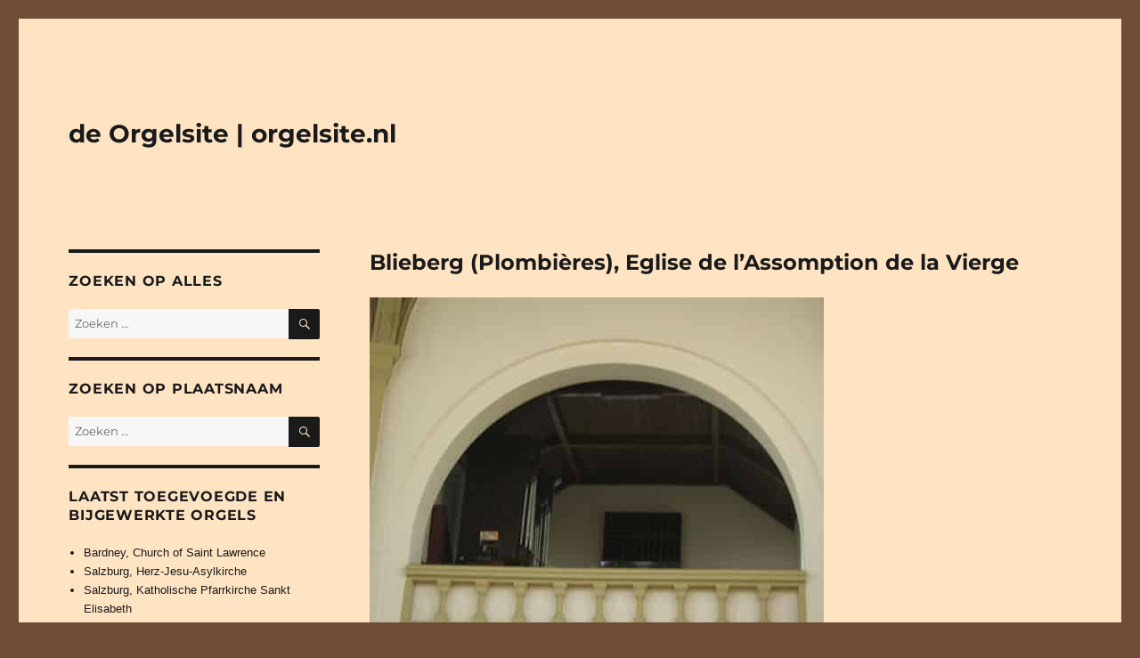

--- FILE ---
content_type: text/html; charset=UTF-8
request_url: https://www.orgelsite.nl/blieberg-plombieres-eglise-de-lassomption-de-la-vierge/
body_size: 97929
content:
<!DOCTYPE html>
<html lang="nl-NL" class="no-js">
<head>
	<meta charset="UTF-8">
	<meta name="viewport" content="width=device-width, initial-scale=1.0">
	<link rel="profile" href="https://gmpg.org/xfn/11">
		<link rel="pingback" href="https://www.orgelsite.nl/xmlrpc.php">
		<script>(function(html){html.className = html.className.replace(/\bno-js\b/,'js')})(document.documentElement);</script>
<title>Blieberg (Plombières), Eglise de l&#8217;Assomption de la Vierge &#8211; de Orgelsite | orgelsite.nl</title>
<meta name='robots' content='max-image-preview:large' />
	<style>img:is([sizes="auto" i], [sizes^="auto," i]) { contain-intrinsic-size: 3000px 1500px }</style>
	<link rel='dns-prefetch' href='//stats.wp.com' />
<link rel="alternate" type="application/rss+xml" title="de Orgelsite | orgelsite.nl &raquo; feed" href="https://www.orgelsite.nl/feed/" />
<link rel="alternate" type="application/rss+xml" title="de Orgelsite | orgelsite.nl &raquo; reacties feed" href="https://www.orgelsite.nl/comments/feed/" />
<link rel="alternate" type="application/rss+xml" title="de Orgelsite | orgelsite.nl &raquo; Blieberg (Plombières), Eglise de l&#8217;Assomption de la Vierge reacties feed" href="https://www.orgelsite.nl/blieberg-plombieres-eglise-de-lassomption-de-la-vierge/feed/" />
<script>
window._wpemojiSettings = {"baseUrl":"https:\/\/s.w.org\/images\/core\/emoji\/16.0.1\/72x72\/","ext":".png","svgUrl":"https:\/\/s.w.org\/images\/core\/emoji\/16.0.1\/svg\/","svgExt":".svg","source":{"concatemoji":"https:\/\/www.orgelsite.nl\/wp-includes\/js\/wp-emoji-release.min.js?ver=6.8.3"}};
/*! This file is auto-generated */
!function(s,n){var o,i,e;function c(e){try{var t={supportTests:e,timestamp:(new Date).valueOf()};sessionStorage.setItem(o,JSON.stringify(t))}catch(e){}}function p(e,t,n){e.clearRect(0,0,e.canvas.width,e.canvas.height),e.fillText(t,0,0);var t=new Uint32Array(e.getImageData(0,0,e.canvas.width,e.canvas.height).data),a=(e.clearRect(0,0,e.canvas.width,e.canvas.height),e.fillText(n,0,0),new Uint32Array(e.getImageData(0,0,e.canvas.width,e.canvas.height).data));return t.every(function(e,t){return e===a[t]})}function u(e,t){e.clearRect(0,0,e.canvas.width,e.canvas.height),e.fillText(t,0,0);for(var n=e.getImageData(16,16,1,1),a=0;a<n.data.length;a++)if(0!==n.data[a])return!1;return!0}function f(e,t,n,a){switch(t){case"flag":return n(e,"\ud83c\udff3\ufe0f\u200d\u26a7\ufe0f","\ud83c\udff3\ufe0f\u200b\u26a7\ufe0f")?!1:!n(e,"\ud83c\udde8\ud83c\uddf6","\ud83c\udde8\u200b\ud83c\uddf6")&&!n(e,"\ud83c\udff4\udb40\udc67\udb40\udc62\udb40\udc65\udb40\udc6e\udb40\udc67\udb40\udc7f","\ud83c\udff4\u200b\udb40\udc67\u200b\udb40\udc62\u200b\udb40\udc65\u200b\udb40\udc6e\u200b\udb40\udc67\u200b\udb40\udc7f");case"emoji":return!a(e,"\ud83e\udedf")}return!1}function g(e,t,n,a){var r="undefined"!=typeof WorkerGlobalScope&&self instanceof WorkerGlobalScope?new OffscreenCanvas(300,150):s.createElement("canvas"),o=r.getContext("2d",{willReadFrequently:!0}),i=(o.textBaseline="top",o.font="600 32px Arial",{});return e.forEach(function(e){i[e]=t(o,e,n,a)}),i}function t(e){var t=s.createElement("script");t.src=e,t.defer=!0,s.head.appendChild(t)}"undefined"!=typeof Promise&&(o="wpEmojiSettingsSupports",i=["flag","emoji"],n.supports={everything:!0,everythingExceptFlag:!0},e=new Promise(function(e){s.addEventListener("DOMContentLoaded",e,{once:!0})}),new Promise(function(t){var n=function(){try{var e=JSON.parse(sessionStorage.getItem(o));if("object"==typeof e&&"number"==typeof e.timestamp&&(new Date).valueOf()<e.timestamp+604800&&"object"==typeof e.supportTests)return e.supportTests}catch(e){}return null}();if(!n){if("undefined"!=typeof Worker&&"undefined"!=typeof OffscreenCanvas&&"undefined"!=typeof URL&&URL.createObjectURL&&"undefined"!=typeof Blob)try{var e="postMessage("+g.toString()+"("+[JSON.stringify(i),f.toString(),p.toString(),u.toString()].join(",")+"));",a=new Blob([e],{type:"text/javascript"}),r=new Worker(URL.createObjectURL(a),{name:"wpTestEmojiSupports"});return void(r.onmessage=function(e){c(n=e.data),r.terminate(),t(n)})}catch(e){}c(n=g(i,f,p,u))}t(n)}).then(function(e){for(var t in e)n.supports[t]=e[t],n.supports.everything=n.supports.everything&&n.supports[t],"flag"!==t&&(n.supports.everythingExceptFlag=n.supports.everythingExceptFlag&&n.supports[t]);n.supports.everythingExceptFlag=n.supports.everythingExceptFlag&&!n.supports.flag,n.DOMReady=!1,n.readyCallback=function(){n.DOMReady=!0}}).then(function(){return e}).then(function(){var e;n.supports.everything||(n.readyCallback(),(e=n.source||{}).concatemoji?t(e.concatemoji):e.wpemoji&&e.twemoji&&(t(e.twemoji),t(e.wpemoji)))}))}((window,document),window._wpemojiSettings);
</script>
<link rel='stylesheet' id='twentysixteen-jetpack-css' href='https://www.orgelsite.nl/wp-content/plugins/jetpack/modules/theme-tools/compat/twentysixteen.css?ver=15.2' media='all' />
<link rel='stylesheet' id='dashicons-css' href='https://www.orgelsite.nl/wp-includes/css/dashicons.min.css?ver=6.8.3' media='all' />
<link rel='stylesheet' id='post-views-counter-frontend-css' href='https://www.orgelsite.nl/wp-content/plugins/post-views-counter/css/frontend.min.css?ver=1.5.8' media='all' />
<style id='wp-emoji-styles-inline-css'>

	img.wp-smiley, img.emoji {
		display: inline !important;
		border: none !important;
		box-shadow: none !important;
		height: 1em !important;
		width: 1em !important;
		margin: 0 0.07em !important;
		vertical-align: -0.1em !important;
		background: none !important;
		padding: 0 !important;
	}
</style>
<link rel='stylesheet' id='wp-block-library-css' href='https://www.orgelsite.nl/wp-includes/css/dist/block-library/style.min.css?ver=6.8.3' media='all' />
<style id='wp-block-library-theme-inline-css'>
.wp-block-audio :where(figcaption){color:#555;font-size:13px;text-align:center}.is-dark-theme .wp-block-audio :where(figcaption){color:#ffffffa6}.wp-block-audio{margin:0 0 1em}.wp-block-code{border:1px solid #ccc;border-radius:4px;font-family:Menlo,Consolas,monaco,monospace;padding:.8em 1em}.wp-block-embed :where(figcaption){color:#555;font-size:13px;text-align:center}.is-dark-theme .wp-block-embed :where(figcaption){color:#ffffffa6}.wp-block-embed{margin:0 0 1em}.blocks-gallery-caption{color:#555;font-size:13px;text-align:center}.is-dark-theme .blocks-gallery-caption{color:#ffffffa6}:root :where(.wp-block-image figcaption){color:#555;font-size:13px;text-align:center}.is-dark-theme :root :where(.wp-block-image figcaption){color:#ffffffa6}.wp-block-image{margin:0 0 1em}.wp-block-pullquote{border-bottom:4px solid;border-top:4px solid;color:currentColor;margin-bottom:1.75em}.wp-block-pullquote cite,.wp-block-pullquote footer,.wp-block-pullquote__citation{color:currentColor;font-size:.8125em;font-style:normal;text-transform:uppercase}.wp-block-quote{border-left:.25em solid;margin:0 0 1.75em;padding-left:1em}.wp-block-quote cite,.wp-block-quote footer{color:currentColor;font-size:.8125em;font-style:normal;position:relative}.wp-block-quote:where(.has-text-align-right){border-left:none;border-right:.25em solid;padding-left:0;padding-right:1em}.wp-block-quote:where(.has-text-align-center){border:none;padding-left:0}.wp-block-quote.is-large,.wp-block-quote.is-style-large,.wp-block-quote:where(.is-style-plain){border:none}.wp-block-search .wp-block-search__label{font-weight:700}.wp-block-search__button{border:1px solid #ccc;padding:.375em .625em}:where(.wp-block-group.has-background){padding:1.25em 2.375em}.wp-block-separator.has-css-opacity{opacity:.4}.wp-block-separator{border:none;border-bottom:2px solid;margin-left:auto;margin-right:auto}.wp-block-separator.has-alpha-channel-opacity{opacity:1}.wp-block-separator:not(.is-style-wide):not(.is-style-dots){width:100px}.wp-block-separator.has-background:not(.is-style-dots){border-bottom:none;height:1px}.wp-block-separator.has-background:not(.is-style-wide):not(.is-style-dots){height:2px}.wp-block-table{margin:0 0 1em}.wp-block-table td,.wp-block-table th{word-break:normal}.wp-block-table :where(figcaption){color:#555;font-size:13px;text-align:center}.is-dark-theme .wp-block-table :where(figcaption){color:#ffffffa6}.wp-block-video :where(figcaption){color:#555;font-size:13px;text-align:center}.is-dark-theme .wp-block-video :where(figcaption){color:#ffffffa6}.wp-block-video{margin:0 0 1em}:root :where(.wp-block-template-part.has-background){margin-bottom:0;margin-top:0;padding:1.25em 2.375em}
</style>
<style id='classic-theme-styles-inline-css'>
/*! This file is auto-generated */
.wp-block-button__link{color:#fff;background-color:#32373c;border-radius:9999px;box-shadow:none;text-decoration:none;padding:calc(.667em + 2px) calc(1.333em + 2px);font-size:1.125em}.wp-block-file__button{background:#32373c;color:#fff;text-decoration:none}
</style>
<link rel='stylesheet' id='mediaelement-css' href='https://www.orgelsite.nl/wp-includes/js/mediaelement/mediaelementplayer-legacy.min.css?ver=4.2.17' media='all' />
<link rel='stylesheet' id='wp-mediaelement-css' href='https://www.orgelsite.nl/wp-includes/js/mediaelement/wp-mediaelement.min.css?ver=6.8.3' media='all' />
<style id='jetpack-sharing-buttons-style-inline-css'>
.jetpack-sharing-buttons__services-list{display:flex;flex-direction:row;flex-wrap:wrap;gap:0;list-style-type:none;margin:5px;padding:0}.jetpack-sharing-buttons__services-list.has-small-icon-size{font-size:12px}.jetpack-sharing-buttons__services-list.has-normal-icon-size{font-size:16px}.jetpack-sharing-buttons__services-list.has-large-icon-size{font-size:24px}.jetpack-sharing-buttons__services-list.has-huge-icon-size{font-size:36px}@media print{.jetpack-sharing-buttons__services-list{display:none!important}}.editor-styles-wrapper .wp-block-jetpack-sharing-buttons{gap:0;padding-inline-start:0}ul.jetpack-sharing-buttons__services-list.has-background{padding:1.25em 2.375em}
</style>
<style id='global-styles-inline-css'>
:root{--wp--preset--aspect-ratio--square: 1;--wp--preset--aspect-ratio--4-3: 4/3;--wp--preset--aspect-ratio--3-4: 3/4;--wp--preset--aspect-ratio--3-2: 3/2;--wp--preset--aspect-ratio--2-3: 2/3;--wp--preset--aspect-ratio--16-9: 16/9;--wp--preset--aspect-ratio--9-16: 9/16;--wp--preset--color--black: #000000;--wp--preset--color--cyan-bluish-gray: #abb8c3;--wp--preset--color--white: #fff;--wp--preset--color--pale-pink: #f78da7;--wp--preset--color--vivid-red: #cf2e2e;--wp--preset--color--luminous-vivid-orange: #ff6900;--wp--preset--color--luminous-vivid-amber: #fcb900;--wp--preset--color--light-green-cyan: #7bdcb5;--wp--preset--color--vivid-green-cyan: #00d084;--wp--preset--color--pale-cyan-blue: #8ed1fc;--wp--preset--color--vivid-cyan-blue: #0693e3;--wp--preset--color--vivid-purple: #9b51e0;--wp--preset--color--dark-gray: #1a1a1a;--wp--preset--color--medium-gray: #686868;--wp--preset--color--light-gray: #e5e5e5;--wp--preset--color--blue-gray: #4d545c;--wp--preset--color--bright-blue: #007acc;--wp--preset--color--light-blue: #9adffd;--wp--preset--color--dark-brown: #402b30;--wp--preset--color--medium-brown: #774e24;--wp--preset--color--dark-red: #640c1f;--wp--preset--color--bright-red: #ff675f;--wp--preset--color--yellow: #ffef8e;--wp--preset--gradient--vivid-cyan-blue-to-vivid-purple: linear-gradient(135deg,rgba(6,147,227,1) 0%,rgb(155,81,224) 100%);--wp--preset--gradient--light-green-cyan-to-vivid-green-cyan: linear-gradient(135deg,rgb(122,220,180) 0%,rgb(0,208,130) 100%);--wp--preset--gradient--luminous-vivid-amber-to-luminous-vivid-orange: linear-gradient(135deg,rgba(252,185,0,1) 0%,rgba(255,105,0,1) 100%);--wp--preset--gradient--luminous-vivid-orange-to-vivid-red: linear-gradient(135deg,rgba(255,105,0,1) 0%,rgb(207,46,46) 100%);--wp--preset--gradient--very-light-gray-to-cyan-bluish-gray: linear-gradient(135deg,rgb(238,238,238) 0%,rgb(169,184,195) 100%);--wp--preset--gradient--cool-to-warm-spectrum: linear-gradient(135deg,rgb(74,234,220) 0%,rgb(151,120,209) 20%,rgb(207,42,186) 40%,rgb(238,44,130) 60%,rgb(251,105,98) 80%,rgb(254,248,76) 100%);--wp--preset--gradient--blush-light-purple: linear-gradient(135deg,rgb(255,206,236) 0%,rgb(152,150,240) 100%);--wp--preset--gradient--blush-bordeaux: linear-gradient(135deg,rgb(254,205,165) 0%,rgb(254,45,45) 50%,rgb(107,0,62) 100%);--wp--preset--gradient--luminous-dusk: linear-gradient(135deg,rgb(255,203,112) 0%,rgb(199,81,192) 50%,rgb(65,88,208) 100%);--wp--preset--gradient--pale-ocean: linear-gradient(135deg,rgb(255,245,203) 0%,rgb(182,227,212) 50%,rgb(51,167,181) 100%);--wp--preset--gradient--electric-grass: linear-gradient(135deg,rgb(202,248,128) 0%,rgb(113,206,126) 100%);--wp--preset--gradient--midnight: linear-gradient(135deg,rgb(2,3,129) 0%,rgb(40,116,252) 100%);--wp--preset--font-size--small: 13px;--wp--preset--font-size--medium: 20px;--wp--preset--font-size--large: 36px;--wp--preset--font-size--x-large: 42px;--wp--preset--spacing--20: 0.44rem;--wp--preset--spacing--30: 0.67rem;--wp--preset--spacing--40: 1rem;--wp--preset--spacing--50: 1.5rem;--wp--preset--spacing--60: 2.25rem;--wp--preset--spacing--70: 3.38rem;--wp--preset--spacing--80: 5.06rem;--wp--preset--shadow--natural: 6px 6px 9px rgba(0, 0, 0, 0.2);--wp--preset--shadow--deep: 12px 12px 50px rgba(0, 0, 0, 0.4);--wp--preset--shadow--sharp: 6px 6px 0px rgba(0, 0, 0, 0.2);--wp--preset--shadow--outlined: 6px 6px 0px -3px rgba(255, 255, 255, 1), 6px 6px rgba(0, 0, 0, 1);--wp--preset--shadow--crisp: 6px 6px 0px rgba(0, 0, 0, 1);}:where(.is-layout-flex){gap: 0.5em;}:where(.is-layout-grid){gap: 0.5em;}body .is-layout-flex{display: flex;}.is-layout-flex{flex-wrap: wrap;align-items: center;}.is-layout-flex > :is(*, div){margin: 0;}body .is-layout-grid{display: grid;}.is-layout-grid > :is(*, div){margin: 0;}:where(.wp-block-columns.is-layout-flex){gap: 2em;}:where(.wp-block-columns.is-layout-grid){gap: 2em;}:where(.wp-block-post-template.is-layout-flex){gap: 1.25em;}:where(.wp-block-post-template.is-layout-grid){gap: 1.25em;}.has-black-color{color: var(--wp--preset--color--black) !important;}.has-cyan-bluish-gray-color{color: var(--wp--preset--color--cyan-bluish-gray) !important;}.has-white-color{color: var(--wp--preset--color--white) !important;}.has-pale-pink-color{color: var(--wp--preset--color--pale-pink) !important;}.has-vivid-red-color{color: var(--wp--preset--color--vivid-red) !important;}.has-luminous-vivid-orange-color{color: var(--wp--preset--color--luminous-vivid-orange) !important;}.has-luminous-vivid-amber-color{color: var(--wp--preset--color--luminous-vivid-amber) !important;}.has-light-green-cyan-color{color: var(--wp--preset--color--light-green-cyan) !important;}.has-vivid-green-cyan-color{color: var(--wp--preset--color--vivid-green-cyan) !important;}.has-pale-cyan-blue-color{color: var(--wp--preset--color--pale-cyan-blue) !important;}.has-vivid-cyan-blue-color{color: var(--wp--preset--color--vivid-cyan-blue) !important;}.has-vivid-purple-color{color: var(--wp--preset--color--vivid-purple) !important;}.has-black-background-color{background-color: var(--wp--preset--color--black) !important;}.has-cyan-bluish-gray-background-color{background-color: var(--wp--preset--color--cyan-bluish-gray) !important;}.has-white-background-color{background-color: var(--wp--preset--color--white) !important;}.has-pale-pink-background-color{background-color: var(--wp--preset--color--pale-pink) !important;}.has-vivid-red-background-color{background-color: var(--wp--preset--color--vivid-red) !important;}.has-luminous-vivid-orange-background-color{background-color: var(--wp--preset--color--luminous-vivid-orange) !important;}.has-luminous-vivid-amber-background-color{background-color: var(--wp--preset--color--luminous-vivid-amber) !important;}.has-light-green-cyan-background-color{background-color: var(--wp--preset--color--light-green-cyan) !important;}.has-vivid-green-cyan-background-color{background-color: var(--wp--preset--color--vivid-green-cyan) !important;}.has-pale-cyan-blue-background-color{background-color: var(--wp--preset--color--pale-cyan-blue) !important;}.has-vivid-cyan-blue-background-color{background-color: var(--wp--preset--color--vivid-cyan-blue) !important;}.has-vivid-purple-background-color{background-color: var(--wp--preset--color--vivid-purple) !important;}.has-black-border-color{border-color: var(--wp--preset--color--black) !important;}.has-cyan-bluish-gray-border-color{border-color: var(--wp--preset--color--cyan-bluish-gray) !important;}.has-white-border-color{border-color: var(--wp--preset--color--white) !important;}.has-pale-pink-border-color{border-color: var(--wp--preset--color--pale-pink) !important;}.has-vivid-red-border-color{border-color: var(--wp--preset--color--vivid-red) !important;}.has-luminous-vivid-orange-border-color{border-color: var(--wp--preset--color--luminous-vivid-orange) !important;}.has-luminous-vivid-amber-border-color{border-color: var(--wp--preset--color--luminous-vivid-amber) !important;}.has-light-green-cyan-border-color{border-color: var(--wp--preset--color--light-green-cyan) !important;}.has-vivid-green-cyan-border-color{border-color: var(--wp--preset--color--vivid-green-cyan) !important;}.has-pale-cyan-blue-border-color{border-color: var(--wp--preset--color--pale-cyan-blue) !important;}.has-vivid-cyan-blue-border-color{border-color: var(--wp--preset--color--vivid-cyan-blue) !important;}.has-vivid-purple-border-color{border-color: var(--wp--preset--color--vivid-purple) !important;}.has-vivid-cyan-blue-to-vivid-purple-gradient-background{background: var(--wp--preset--gradient--vivid-cyan-blue-to-vivid-purple) !important;}.has-light-green-cyan-to-vivid-green-cyan-gradient-background{background: var(--wp--preset--gradient--light-green-cyan-to-vivid-green-cyan) !important;}.has-luminous-vivid-amber-to-luminous-vivid-orange-gradient-background{background: var(--wp--preset--gradient--luminous-vivid-amber-to-luminous-vivid-orange) !important;}.has-luminous-vivid-orange-to-vivid-red-gradient-background{background: var(--wp--preset--gradient--luminous-vivid-orange-to-vivid-red) !important;}.has-very-light-gray-to-cyan-bluish-gray-gradient-background{background: var(--wp--preset--gradient--very-light-gray-to-cyan-bluish-gray) !important;}.has-cool-to-warm-spectrum-gradient-background{background: var(--wp--preset--gradient--cool-to-warm-spectrum) !important;}.has-blush-light-purple-gradient-background{background: var(--wp--preset--gradient--blush-light-purple) !important;}.has-blush-bordeaux-gradient-background{background: var(--wp--preset--gradient--blush-bordeaux) !important;}.has-luminous-dusk-gradient-background{background: var(--wp--preset--gradient--luminous-dusk) !important;}.has-pale-ocean-gradient-background{background: var(--wp--preset--gradient--pale-ocean) !important;}.has-electric-grass-gradient-background{background: var(--wp--preset--gradient--electric-grass) !important;}.has-midnight-gradient-background{background: var(--wp--preset--gradient--midnight) !important;}.has-small-font-size{font-size: var(--wp--preset--font-size--small) !important;}.has-medium-font-size{font-size: var(--wp--preset--font-size--medium) !important;}.has-large-font-size{font-size: var(--wp--preset--font-size--large) !important;}.has-x-large-font-size{font-size: var(--wp--preset--font-size--x-large) !important;}
:where(.wp-block-post-template.is-layout-flex){gap: 1.25em;}:where(.wp-block-post-template.is-layout-grid){gap: 1.25em;}
:where(.wp-block-columns.is-layout-flex){gap: 2em;}:where(.wp-block-columns.is-layout-grid){gap: 2em;}
:root :where(.wp-block-pullquote){font-size: 1.5em;line-height: 1.6;}
</style>
<link rel='stylesheet' id='fancybox-for-wp-css' href='https://www.orgelsite.nl/wp-content/plugins/fancybox-for-wordpress/assets/css/fancybox.css?ver=1.3.4' media='all' />
<link rel='stylesheet' id='parent-style-css' href='https://www.orgelsite.nl/wp-content/themes/twentysixteen/style.css?ver=6.8.3' media='all' />
<link rel='stylesheet' id='twentysixteen-fonts-css' href='https://www.orgelsite.nl/wp-content/themes/twentysixteen/fonts/merriweather-plus-montserrat-plus-inconsolata.css?ver=20230328' media='all' />
<link rel='stylesheet' id='genericons-css' href='https://www.orgelsite.nl/wp-content/plugins/jetpack/_inc/genericons/genericons/genericons.css?ver=3.1' media='all' />
<link rel='stylesheet' id='twentysixteen-style-css' href='https://www.orgelsite.nl/wp-content/themes/orgelsite/style.css?ver=20250715' media='all' />
<style id='twentysixteen-style-inline-css'>

		/* Custom Page Background Color */
		.site {
			background-color: #ffe4c4;
		}

		mark,
		ins,
		button,
		button[disabled]:hover,
		button[disabled]:focus,
		input[type="button"],
		input[type="button"][disabled]:hover,
		input[type="button"][disabled]:focus,
		input[type="reset"],
		input[type="reset"][disabled]:hover,
		input[type="reset"][disabled]:focus,
		input[type="submit"],
		input[type="submit"][disabled]:hover,
		input[type="submit"][disabled]:focus,
		.menu-toggle.toggled-on,
		.menu-toggle.toggled-on:hover,
		.menu-toggle.toggled-on:focus,
		.pagination .prev,
		.pagination .next,
		.pagination .prev:hover,
		.pagination .prev:focus,
		.pagination .next:hover,
		.pagination .next:focus,
		.pagination .nav-links:before,
		.pagination .nav-links:after,
		.widget_calendar tbody a,
		.widget_calendar tbody a:hover,
		.widget_calendar tbody a:focus,
		.page-links a,
		.page-links a:hover,
		.page-links a:focus {
			color: #ffe4c4;
		}

		@media screen and (min-width: 56.875em) {
			.main-navigation ul ul li {
				background-color: #ffe4c4;
			}

			.main-navigation ul ul:after {
				border-top-color: #ffe4c4;
				border-bottom-color: #ffe4c4;
			}
		}
	

		/* Custom Link Color */
		.menu-toggle:hover,
		.menu-toggle:focus,
		a,
		.main-navigation a:hover,
		.main-navigation a:focus,
		.dropdown-toggle:hover,
		.dropdown-toggle:focus,
		.social-navigation a:hover:before,
		.social-navigation a:focus:before,
		.post-navigation a:hover .post-title,
		.post-navigation a:focus .post-title,
		.tagcloud a:hover,
		.tagcloud a:focus,
		.site-branding .site-title a:hover,
		.site-branding .site-title a:focus,
		.entry-title a:hover,
		.entry-title a:focus,
		.entry-footer a:hover,
		.entry-footer a:focus,
		.comment-metadata a:hover,
		.comment-metadata a:focus,
		.pingback .comment-edit-link:hover,
		.pingback .comment-edit-link:focus,
		.comment-reply-link,
		.comment-reply-link:hover,
		.comment-reply-link:focus,
		.required,
		.site-info a:hover,
		.site-info a:focus {
			color: #1a1a1a;
		}

		mark,
		ins,
		button:hover,
		button:focus,
		input[type="button"]:hover,
		input[type="button"]:focus,
		input[type="reset"]:hover,
		input[type="reset"]:focus,
		input[type="submit"]:hover,
		input[type="submit"]:focus,
		.pagination .prev:hover,
		.pagination .prev:focus,
		.pagination .next:hover,
		.pagination .next:focus,
		.widget_calendar tbody a,
		.page-links a:hover,
		.page-links a:focus {
			background-color: #1a1a1a;
		}

		input[type="date"]:focus,
		input[type="time"]:focus,
		input[type="datetime-local"]:focus,
		input[type="week"]:focus,
		input[type="month"]:focus,
		input[type="text"]:focus,
		input[type="email"]:focus,
		input[type="url"]:focus,
		input[type="password"]:focus,
		input[type="search"]:focus,
		input[type="tel"]:focus,
		input[type="number"]:focus,
		textarea:focus,
		.tagcloud a:hover,
		.tagcloud a:focus,
		.menu-toggle:hover,
		.menu-toggle:focus {
			border-color: #1a1a1a;
		}

		@media screen and (min-width: 56.875em) {
			.main-navigation li:hover > a,
			.main-navigation li.focus > a {
				color: #1a1a1a;
			}
		}
	
</style>
<link rel='stylesheet' id='twentysixteen-block-style-css' href='https://www.orgelsite.nl/wp-content/themes/twentysixteen/css/blocks.css?ver=20240817' media='all' />
<!--[if lt IE 10]>
<link rel='stylesheet' id='twentysixteen-ie-css' href='https://www.orgelsite.nl/wp-content/themes/twentysixteen/css/ie.css?ver=20170530' media='all' />
<![endif]-->
<!--[if lt IE 9]>
<link rel='stylesheet' id='twentysixteen-ie8-css' href='https://www.orgelsite.nl/wp-content/themes/twentysixteen/css/ie8.css?ver=20170530' media='all' />
<![endif]-->
<!--[if lt IE 8]>
<link rel='stylesheet' id='twentysixteen-ie7-css' href='https://www.orgelsite.nl/wp-content/themes/twentysixteen/css/ie7.css?ver=20170530' media='all' />
<![endif]-->
<script src="https://www.orgelsite.nl/wp-includes/js/jquery/jquery.min.js?ver=3.7.1" id="jquery-core-js"></script>
<script src="https://www.orgelsite.nl/wp-includes/js/jquery/jquery-migrate.min.js?ver=3.4.1" id="jquery-migrate-js"></script>
<script src="https://www.orgelsite.nl/wp-content/plugins/fancybox-for-wordpress/assets/js/purify.min.js?ver=1.3.4" id="purify-js"></script>
<script src="https://www.orgelsite.nl/wp-content/plugins/fancybox-for-wordpress/assets/js/jquery.fancybox.js?ver=1.3.4" id="fancybox-for-wp-js"></script>
<!--[if lt IE 9]>
<script src="https://www.orgelsite.nl/wp-content/themes/twentysixteen/js/html5.js?ver=3.7.3" id="twentysixteen-html5-js"></script>
<![endif]-->
<script id="twentysixteen-script-js-extra">
var screenReaderText = {"expand":"submenu uitvouwen","collapse":"submenu invouwen"};
</script>
<script src="https://www.orgelsite.nl/wp-content/themes/twentysixteen/js/functions.js?ver=20230629" id="twentysixteen-script-js" defer data-wp-strategy="defer"></script>
<link rel="https://api.w.org/" href="https://www.orgelsite.nl/wp-json/" /><link rel="alternate" title="JSON" type="application/json" href="https://www.orgelsite.nl/wp-json/wp/v2/posts/18598" /><link rel="EditURI" type="application/rsd+xml" title="RSD" href="https://www.orgelsite.nl/xmlrpc.php?rsd" />
<meta name="generator" content="WordPress 6.8.3" />
<link rel="canonical" href="https://www.orgelsite.nl/blieberg-plombieres-eglise-de-lassomption-de-la-vierge/" />
<link rel='shortlink' href='https://www.orgelsite.nl/?p=18598' />
<link rel="alternate" title="oEmbed (JSON)" type="application/json+oembed" href="https://www.orgelsite.nl/wp-json/oembed/1.0/embed?url=https%3A%2F%2Fwww.orgelsite.nl%2Fblieberg-plombieres-eglise-de-lassomption-de-la-vierge%2F" />
<link rel="alternate" title="oEmbed (XML)" type="text/xml+oembed" href="https://www.orgelsite.nl/wp-json/oembed/1.0/embed?url=https%3A%2F%2Fwww.orgelsite.nl%2Fblieberg-plombieres-eglise-de-lassomption-de-la-vierge%2F&#038;format=xml" />

<!-- Fancybox for WordPress v3.3.7 -->
<style type="text/css">
	.fancybox-slide--image .fancybox-content{background-color: #FFFFFF}div.fancybox-caption{display:none !important;}
	
	img.fancybox-image{border-width:10px;border-color:#FFFFFF;border-style:solid;}
	div.fancybox-bg{background-color:rgba(102,102,102,0.3);opacity:1 !important;}div.fancybox-content{border-color:#FFFFFF}
	div#fancybox-title{background-color:#FFFFFF}
	div.fancybox-content{background-color:#FFFFFF}
	div#fancybox-title-inside{color:#333333}
	
	
	
	div.fancybox-caption p.caption-title{display:inline-block}
	div.fancybox-caption p.caption-title{font-size:14px}
	div.fancybox-caption p.caption-title{color:#333333}
	div.fancybox-caption {color:#333333}div.fancybox-caption p.caption-title {background:#fff; width:auto;padding:10px 30px;}div.fancybox-content p.caption-title{color:#333333;margin: 0;padding: 5px 0;}body.fancybox-active .fancybox-container .fancybox-stage .fancybox-content .fancybox-close-small{display:block;}
</style><script type="text/javascript">
	jQuery(function () {

		var mobileOnly = false;
		
		if (mobileOnly) {
			return;
		}

		jQuery.fn.getTitle = function () { // Copy the title of every IMG tag and add it to its parent A so that fancybox can show titles
			var arr = jQuery("a[data-fancybox]");jQuery.each(arr, function() {var title = jQuery(this).children("img").attr("title") || '';var figCaptionHtml = jQuery(this).next("figcaption").html() || '';var processedCaption = figCaptionHtml;if (figCaptionHtml.length && typeof DOMPurify === 'function') {processedCaption = DOMPurify.sanitize(figCaptionHtml, {USE_PROFILES: {html: true}});} else if (figCaptionHtml.length) {processedCaption = jQuery("<div>").text(figCaptionHtml).html();}var newTitle = title;if (processedCaption.length) {newTitle = title.length ? title + " " + processedCaption : processedCaption;}if (newTitle.length) {jQuery(this).attr("title", newTitle);}});		}

		// Supported file extensions

				var thumbnails = jQuery("a:has(img)").not(".nolightbox").not('.envira-gallery-link').not('.ngg-simplelightbox').filter(function () {
			return /\.(jpe?g|png|gif|mp4|webp|bmp|pdf)(\?[^/]*)*$/i.test(jQuery(this).attr('href'))
		});
		

		// Add data-type iframe for links that are not images or videos.
		var iframeLinks = jQuery('.fancyboxforwp').filter(function () {
			return !/\.(jpe?g|png|gif|mp4|webp|bmp|pdf)(\?[^/]*)*$/i.test(jQuery(this).attr('href'))
		}).filter(function () {
			return !/vimeo|youtube/i.test(jQuery(this).attr('href'))
		});
		iframeLinks.attr({"data-type": "iframe"}).getTitle();

				// Gallery All
		thumbnails.addClass("fancyboxforwp").attr("data-fancybox", "gallery").getTitle();
		iframeLinks.attr({"data-fancybox": "gallery"}).getTitle();

		// Gallery type NONE
		
		// Call fancybox and apply it on any link with a rel atribute that starts with "fancybox", with the options set on the admin panel
		jQuery("a.fancyboxforwp").fancyboxforwp({
			loop: false,
			smallBtn: true,
			zoomOpacity: "auto",
			animationEffect: "fade",
			animationDuration: 500,
			transitionEffect: "fade",
			transitionDuration: "300",
			overlayShow: true,
			overlayOpacity: "0.3",
			titleShow: true,
			titlePosition: "inside",
			keyboard: true,
			showCloseButton: true,
			arrows: true,
			clickContent:false,
			clickSlide: "close",
			mobile: {
				clickContent: function (current, event) {
					return current.type === "image" ? "toggleControls" : false;
				},
				clickSlide: function (current, event) {
					return current.type === "image" ? "close" : "close";
				},
			},
			wheel: false,
			toolbar: true,
			preventCaptionOverlap: true,
			onInit: function() { },			onDeactivate
	: function() { },		beforeClose: function() { },			afterShow: function(instance) { jQuery( ".fancybox-image" ).on("click", function( ){ ( instance.isScaledDown() ) ? instance.scaleToActual() : instance.scaleToFit() }) },				afterClose: function() { },					caption : function( instance, item ) {var title = "";if("undefined" != typeof jQuery(this).context ){var title = jQuery(this).context.title;} else { var title = ("undefined" != typeof jQuery(this).attr("title")) ? jQuery(this).attr("title") : false;}var caption = jQuery(this).data('caption') || '';if ( item.type === 'image' && title.length ) {caption = (caption.length ? caption + '<br />' : '') + '<p class="caption-title">'+jQuery("<div>").text(title).html()+'</p>' ;}if (typeof DOMPurify === "function" && caption.length) { return DOMPurify.sanitize(caption, {USE_PROFILES: {html: true}}); } else { return jQuery("<div>").text(caption).html(); }},
		afterLoad : function( instance, current ) {var captionContent = current.opts.caption || '';var sanitizedCaptionString = '';if (typeof DOMPurify === 'function' && captionContent.length) {sanitizedCaptionString = DOMPurify.sanitize(captionContent, {USE_PROFILES: {html: true}});} else if (captionContent.length) { sanitizedCaptionString = jQuery("<div>").text(captionContent).html();}if (sanitizedCaptionString.length) { current.$content.append(jQuery('<div class=\"fancybox-custom-caption inside-caption\" style=\" position: absolute;left:0;right:0;color:#000;margin:0 auto;bottom:0;text-align:center;background-color:#FFFFFF \"></div>').html(sanitizedCaptionString)); }},
			})
		;

			})
</script>
<!-- END Fancybox for WordPress -->
	<style>img#wpstats{display:none}</style>
		<style id="custom-background-css">
body.custom-background { background-color: #6f4e37; }
</style>
	<link rel="icon" href="https://www.orgelsite.nl/wp-content/uploads/2020/08/cropped-orgelsite-nl-1-32x32.png" sizes="32x32" />
<link rel="icon" href="https://www.orgelsite.nl/wp-content/uploads/2020/08/cropped-orgelsite-nl-1-192x192.png" sizes="192x192" />
<link rel="apple-touch-icon" href="https://www.orgelsite.nl/wp-content/uploads/2020/08/cropped-orgelsite-nl-1-180x180.png" />
<meta name="msapplication-TileImage" content="https://www.orgelsite.nl/wp-content/uploads/2020/08/cropped-orgelsite-nl-1-270x270.png" />
		<style id="wp-custom-css">
			html, body {
	font-family: Arial;
}

/*@media screen and (min-width: 56.875em) {*/
.sidebar {
float: left;
margin-left: 0;
}

.content-area {
float: right;
margin-right: 0;
}

article table, article td, article span {
    border: 0px;
    border-collapse:collapse;
    border-spacing: 0;
	padding: 0;
font-family: Arial;
font-size: 0.9rem;
line-height: 1.75;
	vertical-align: top !important;
}
article table {
	width: 100%;
}

@media 
only screen and (max-width: 660px)
{
img.homepage {
		width: 204px !important;
	height: 300px !important;
	margin-bottom: 10px;
	bottom: 10px;
	}
}

@media 
only screen and (max-width: 760px),
(min-device-width: 768px) and (max-device-width: 1024px)  {

table, thead, tbody, th, td, tr { 
		display: inline; 
	}
thead tr { 
		position: absolute;
		top: -9999px;
		left: -9999px;
	}
	tr { border: 0px; }
	
	td { 
		border: none;
		border-bottom: 1px solid #eee; 
		position: relative;
		padding-left: 50%; 
		padding-bottom: 10px;
	}
	
	td:before { 
		position: absolute;
		top: 2px;
		left: 6px;
		width: 45%; 
		white-space: nowrap;
		margin-top: 20px;
	}
}

.widget {
	margin-bottom: 20px;
}
.textwidget a {
line-height: 1.75;
	box-shadow: none !important;
}
.widget select, input.search-field {
	font-family: Arial;
	padding: 5px;
	border: none;
	width: 100%;
}

.post-views {
	display: none;
}

h1 {
	font-size: 24px !important;
}

p.lijst {
	margin-left: 25px !important; margin-bottom: 0px;
}

.lijst a {
text-decoration: none; box-shadow: none !important; margin-bottom: 0px;
}

.pagination {
        margin: 0 !important;
}		</style>
		</head>

<body class="wp-singular post-template-default single single-post postid-18598 single-format-standard custom-background wp-embed-responsive wp-theme-twentysixteen wp-child-theme-orgelsite">
<div id="page" class="site">
	<div class="site-inner">
		<a class="skip-link screen-reader-text" href="#content">
			Ga naar de inhoud		</a>

		<header id="masthead" class="site-header">
			<div class="site-header-main">
				<div class="site-branding">
																					<p class="site-title"><a href="https://www.orgelsite.nl/" rel="home" >de Orgelsite | orgelsite.nl</a></p>
										</div><!-- .site-branding -->

							</div><!-- .site-header-main -->

					</header><!-- .site-header -->

		<div id="content" class="site-content">

<div id="primary" class="content-area">
	<main id="main" class="site-main" role="main">
		
<article id="post-18598" class="post-18598 post type-post status-publish format-standard has-post-thumbnail hentry category-belgie category-luik tag-1-manuaal tag-19e-eeuw tag-blieberg tag-bouwer-onbekend">
	<header class="entry-header">
		<h1 class="entry-title">Blieberg (Plombières), Eglise de l&#8217;Assomption de la Vierge</h1>	</header><!-- .entry-header -->

	
	
		<div class="post-thumbnail">
			<img width="510" height="383" src="https://www.orgelsite.nl/wp-content/uploads/2018/07/plombieres1Y.jpg" class="attachment-post-thumbnail size-post-thumbnail wp-post-image" alt="" decoding="async" fetchpriority="high" srcset="https://www.orgelsite.nl/wp-content/uploads/2018/07/plombieres1Y.jpg 510w, https://www.orgelsite.nl/wp-content/uploads/2018/07/plombieres1Y-300x225.jpg 300w" sizes="(max-width: 709px) 85vw, (max-width: 909px) 67vw, (max-width: 984px) 60vw, (max-width: 1362px) 62vw, 840px" />	</div><!-- .post-thumbnail -->

		
	<div class="entry-content">
		<div id='gallery-1' class='gallery galleryid-18598 gallery-columns-4 gallery-size-thumbnail'><figure class='gallery-item'>
			<div class='gallery-icon landscape'>
				<a href='https://www.orgelsite.nl/wp-content/uploads/2018/07/plombieres1Y.jpg'><img decoding="async" width="150" height="150" src="https://www.orgelsite.nl/wp-content/uploads/2018/07/plombieres1Y-150x150.jpg" class="attachment-thumbnail size-thumbnail" alt="" /></a>
			</div></figure><figure class='gallery-item'>
			<div class='gallery-icon landscape'>
				<a href='https://www.orgelsite.nl/wp-content/uploads/2018/07/plombieres2Y.jpg'><img decoding="async" width="150" height="150" src="https://www.orgelsite.nl/wp-content/uploads/2018/07/plombieres2Y-150x150.jpg" class="attachment-thumbnail size-thumbnail" alt="" /></a>
			</div></figure><figure class='gallery-item'>
			<div class='gallery-icon landscape'>
				<a href='https://www.orgelsite.nl/wp-content/uploads/2018/07/plombieres3Y.jpg'><img loading="lazy" decoding="async" width="150" height="150" src="https://www.orgelsite.nl/wp-content/uploads/2018/07/plombieres3Y-150x150.jpg" class="attachment-thumbnail size-thumbnail" alt="" /></a>
			</div></figure><figure class='gallery-item'>
			<div class='gallery-icon portrait'>
				<a href='https://www.orgelsite.nl/wp-content/uploads/2018/07/plombieres4Y.jpg'><img loading="lazy" decoding="async" width="150" height="150" src="https://www.orgelsite.nl/wp-content/uploads/2018/07/plombieres4Y-150x150.jpg" class="attachment-thumbnail size-thumbnail" alt="" /></a>
			</div></figure><figure class='gallery-item'>
			<div class='gallery-icon portrait'>
				<a href='https://www.orgelsite.nl/wp-content/uploads/2018/07/plombieres5Y.jpg'><img loading="lazy" decoding="async" width="150" height="150" src="https://www.orgelsite.nl/wp-content/uploads/2018/07/plombieres5Y-150x150.jpg" class="attachment-thumbnail size-thumbnail" alt="" /></a>
			</div></figure><figure class='gallery-item'>
			<div class='gallery-icon portrait'>
				<a href='https://www.orgelsite.nl/wp-content/uploads/2018/07/plombieres6Y.jpg'><img loading="lazy" decoding="async" width="150" height="150" src="https://www.orgelsite.nl/wp-content/uploads/2018/07/plombieres6Y-150x150.jpg" class="attachment-thumbnail size-thumbnail" alt="" /></a>
			</div></figure><figure class='gallery-item'>
			<div class='gallery-icon landscape'>
				<a href='https://www.orgelsite.nl/wp-content/uploads/2018/07/plombieres7Y-1.jpg'><img loading="lazy" decoding="async" width="150" height="150" src="https://www.orgelsite.nl/wp-content/uploads/2018/07/plombieres7Y-1-150x150.jpg" class="attachment-thumbnail size-thumbnail" alt="" /></a>
			</div></figure><figure class='gallery-item'>
			<div class='gallery-icon landscape'>
				<a href='https://www.orgelsite.nl/wp-content/uploads/2018/07/plombieres7Y.jpg'><img loading="lazy" decoding="async" width="150" height="150" src="https://www.orgelsite.nl/wp-content/uploads/2018/07/plombieres7Y-150x150.jpg" class="attachment-thumbnail size-thumbnail" alt="" /></a>
			</div></figure><figure class='gallery-item'>
			<div class='gallery-icon landscape'>
				<a href='https://www.orgelsite.nl/wp-content/uploads/2018/07/plombieres8Y.jpg'><img loading="lazy" decoding="async" width="150" height="150" src="https://www.orgelsite.nl/wp-content/uploads/2018/07/plombieres8Y-150x150.jpg" class="attachment-thumbnail size-thumbnail" alt="" /></a>
			</div></figure>
		</div>

<p>Photos: Wim Verburg © 2006</p>
<p>La composition: (1e helft 19e eeuw)</p>
<p><span><b><span>Manual:</span></b><br />
Prinzipal 8 (C-Fis in Hohlflöte)<br />
Hohlflöte 8 B/D<br />
Fernflöte 8 D<br />
Octave 4<br />
Hohlflöte 8 (= 4)<br />
Nassard 2 2/3 (c0)<br />
Doublette 2<br />
Mixtur III<br />
Trompete 8</span></p>
<p><span><b><span>Pedal: </span></b>(permanent aangehangen)<br />
Subbass 16</span></p>
<p><strong>Speelhulpen:</strong><br />
Tremolo</p>
<div class="post-views content-post post-18598 entry-meta load-static">
				<span class="post-views-icon dashicons dashicons-chart-bar"></span> <span class="post-views-label">Post Views:</span> <span class="post-views-count">609</span>
			</div>	</div><!-- .entry-content -->
	
	<footer class="entry-footer">
		<span class="byline"><span class="screen-reader-text">Auteur </span><span class="author vcard"><a class="url fn n" href="https://www.orgelsite.nl/author/willemijn/">Willemijn Hissink</a></span></span><span class="posted-on"><span class="screen-reader-text">Geplaatst op </span><a href="https://www.orgelsite.nl/blieberg-plombieres-eglise-de-lassomption-de-la-vierge/" rel="bookmark"><time class="entry-date published" datetime="2018-07-27T12:50:57+02:00">27 juli 2018</time><time class="updated" datetime="2021-12-13T20:40:40+01:00">13 december 2021</time></a></span><span class="cat-links"><span class="screen-reader-text">Categorieën </span><a href="https://www.orgelsite.nl/categorie/land/belgie/" rel="category tag">België</a>, <a href="https://www.orgelsite.nl/categorie/land/belgie/luik/" rel="category tag">Luik/ Liège</a></span><span class="tags-links"><span class="screen-reader-text">Tags </span><a href="https://www.orgelsite.nl/tag/1-manuaal/" rel="tag">1 manuaal</a>, <a href="https://www.orgelsite.nl/tag/19e-eeuw/" rel="tag">19e eeuw</a>, <a href="https://www.orgelsite.nl/tag/blieberg/" rel="tag">Blieberg</a>, <a href="https://www.orgelsite.nl/tag/bouwer-onbekend/" rel="tag">Bouwer onbekend (orgelbouwer)</a></span>			</footer><!-- .entry-footer -->
</article><!-- #post-18598 -->

	</main><!-- .site-main -->
</div>


	<aside id="secondary menu_opties" class="sidebar widget-area" role="complementary">
		<section id="execphp-6" class="widget widget_execphp">			<div class="execphpwidget"><h2 class="widget-title">Zoeken op alles</h2>
<form role="search" method="get" class="search-form" action="https://www.orgelsite.nl/" style="height: 34px !important;">
<input type="search" class="search-field" placeholder="Zoeken &hellip;" name="s" value="" /><br />
<button type="submit" class="search-submit"><span class="screen-reader-text">Zoeken</span></button><br />
<input type="hidden" name="post_type" value="any" /><br />
</form>
</div>
		</section><section id="execphp-7" class="widget widget_execphp">			<div class="execphpwidget"><h2 class="widget-title">Zoeken op plaatsnaam</h2>
<form role="search" method="get" class="search-form" action="https://www.orgelsite.nl/" style="height: 34px !important;">
<input type="search" class="search-field" placeholder="Zoeken &hellip;" name="s" value="" /><br />
<button type="submit" class="search-submit"><span class="screen-reader-text">Zoeken</span></button><br />
</form>
</div>
		</section><section id="block-2" class="widget widget_block"><h2 class="widget-title">Laatst toegevoegde en bijgewerkte orgels</h2>
<ul><li><a href="https://www.orgelsite.nl/bardney-church-of-saint-lawrence/">Bardney, Church of Saint Lawrence</a></li><li><a href="https://www.orgelsite.nl/salzburg-herz-jesu-asylkirche/">Salzburg, Herz-Jesu-Asylkirche</a></li><li><a href="https://www.orgelsite.nl/salzburg-katholische-pfarrkirche-sankt-elisabeth/">Salzburg, Katholische Pfarrkirche Sankt Elisabeth</a></li><li><a href="https://www.orgelsite.nl/salzburg-dreifaltigkeitskirche/">Salzburg, Dreifaltigkeitskirche</a></li><li><a href="https://www.orgelsite.nl/salzburg-katholische-pfarrkirche-sankt-severin/">Salzburg, Katholische Pfarrkirche Sankt Severin</a></li><li><a href="https://www.orgelsite.nl/salzburg-evangelische-christuskirche/">Salzburg, Evangelische Christuskirche</a></li><li><a href="https://www.orgelsite.nl/salzburg-erhardkirche/">Salzburg, Erhardkirche</a></li><li><a href="https://www.orgelsite.nl/leens-petruskerk-hoofdorgel/">Leens, Petruskerk, Hoofdorgel</a></li><li><a href="https://www.orgelsite.nl/westernieland-dorpskerk/">Westernieland, Dorpskerk</a></li><li><a href="https://www.orgelsite.nl/nijmegen-grote-of-sint-stevenskerk-noorderkapel/">Heythuysen, Kerk van de Heilige Nicolaas, Koororgel, voormalig Nijmegen, Grote of Sint Stevenskerk, Noorderkapel</a></li></ul></section><section id="sub_categories_widget-2" class="widget widget_sub_categories"><h2 class="widget-title">Kies een land</h2><select  name='cat' id='sub-cat-2' class='postform'>
	<option value='-1'>Landen</option>
	<option class="level-0" value="13259">Algerije&nbsp;&nbsp;(1)</option>
	<option class="level-0" value="114">Argentinië&nbsp;&nbsp;(14)</option>
	<option class="level-0" value="18894">Armenië&nbsp;&nbsp;(1)</option>
	<option class="level-0" value="596">Australië&nbsp;&nbsp;(101)</option>
	<option class="level-0" value="13372">Azerbeidzjan&nbsp;&nbsp;(1)</option>
	<option class="level-0" value="13152">Bahama&#8217;s&nbsp;&nbsp;(3)</option>
	<option class="level-0" value="12653">Barbados&nbsp;&nbsp;(2)</option>
	<option class="level-0" value="594">Belarus (Wit-Rusland)&nbsp;&nbsp;(8)</option>
	<option class="level-0" value="3">België&nbsp;&nbsp;(780)</option>
	<option class="level-0" value="13158">Belize&nbsp;&nbsp;(1)</option>
	<option class="level-0" value="13240">Bermuda&nbsp;&nbsp;(1)</option>
	<option class="level-0" value="1003">Bijzondere orgels&nbsp;&nbsp;(12)</option>
	<option class="level-0" value="12710">Bolivia&nbsp;&nbsp;(2)</option>
	<option class="level-0" value="591">Bonaire&nbsp;&nbsp;(4)</option>
	<option class="level-0" value="12581">Bosnië &amp; Herzegovina&nbsp;&nbsp;(1)</option>
	<option class="level-0" value="960">Bosnië-Hercegovina&nbsp;&nbsp;(2)</option>
	<option class="level-0" value="38">Brazilië&nbsp;&nbsp;(22)</option>
	<option class="level-0" value="12588">Bulgarije&nbsp;&nbsp;(9)</option>
	<option class="level-0" value="23">Canada&nbsp;&nbsp;(309)</option>
	<option class="level-0" value="110">Chili&nbsp;&nbsp;(9)</option>
	<option class="level-0" value="5303">China&nbsp;&nbsp;(27)</option>
	<option class="level-0" value="39">Colombia&nbsp;&nbsp;(10)</option>
	<option class="level-0" value="7917">Costa Rica&nbsp;&nbsp;(1)</option>
	<option class="level-0" value="11779">Cuba&nbsp;&nbsp;(1)</option>
	<option class="level-0" value="585">Curaçao&nbsp;&nbsp;(2)</option>
	<option class="level-0" value="20370">Cyprus&nbsp;&nbsp;(1)</option>
	<option class="level-0" value="16">Denemarken&nbsp;&nbsp;(304)</option>
	<option class="level-0" value="14130">Dominica&nbsp;&nbsp;(1)</option>
	<option class="level-0" value="13234">Dominicaanse Republiek&nbsp;&nbsp;(1)</option>
	<option class="level-0" value="4">Duitsland&nbsp;&nbsp;(5.275)</option>
	<option class="level-0" value="12536">Ecuador&nbsp;&nbsp;(1)</option>
	<option class="level-0" value="7678">Egypte&nbsp;&nbsp;(1)</option>
	<option class="level-0" value="13241">El Salvador&nbsp;&nbsp;(1)</option>
	<option class="level-0" value="7">Engeland-UK&nbsp;&nbsp;(6.216)</option>
	<option class="level-0" value="14238">Equatoriaal Guinea&nbsp;&nbsp;(1)</option>
	<option class="level-0" value="19">Estland&nbsp;&nbsp;(39)</option>
	<option class="level-0" value="426">Falkland Eilanden&nbsp;&nbsp;(1)</option>
	<option class="level-0" value="11954">Færøerne&nbsp;&nbsp;(2)</option>
	<option class="level-0" value="11439">Filipijnen&nbsp;&nbsp;(15)</option>
	<option class="level-0" value="535">Finland&nbsp;&nbsp;(221)</option>
	<option class="level-0" value="8">Frankrijk&nbsp;&nbsp;(2.471)</option>
	<option class="level-0" value="13165">Frans-Guyana&nbsp;&nbsp;(2)</option>
	<option class="level-0" value="5304">Georgië&nbsp;&nbsp;(1)</option>
	<option class="level-0" value="12659">Gibraltar&nbsp;&nbsp;(1)</option>
	<option class="level-0" value="12627">Griekenland&nbsp;&nbsp;(7)</option>
	<option class="level-0" value="17809">Groenland&nbsp;&nbsp;(3)</option>
	<option class="level-0" value="15336">Guadeloupe&nbsp;&nbsp;(1)</option>
	<option class="level-0" value="13172">Guatemala&nbsp;&nbsp;(1)</option>
	<option class="level-0" value="13163">Guyana&nbsp;&nbsp;(1)</option>
	<option class="level-0" value="13238">Haïti&nbsp;&nbsp;(1)</option>
	<option class="level-0" value="13155">Honduras&nbsp;&nbsp;(1)</option>
	<option class="level-0" value="315">Hongarije&nbsp;&nbsp;(204)</option>
	<option class="level-0" value="483">Ierland&nbsp;&nbsp;(39)</option>
	<option class="level-0" value="583">IJsland&nbsp;&nbsp;(11)</option>
	<option class="level-0" value="8683">India&nbsp;&nbsp;(10)</option>
	<option class="level-0" value="12636">Indonesië&nbsp;&nbsp;(10)</option>
	<option class="level-0" value="593">Israël&nbsp;&nbsp;(16)</option>
	<option class="level-0" value="21">Italië&nbsp;&nbsp;(4.693)</option>
	<option class="level-0" value="14326">Jamaica&nbsp;&nbsp;(5)</option>
	<option class="level-0" value="590">Japan&nbsp;&nbsp;(53)</option>
	<option class="level-0" value="19902">Jersey&nbsp;&nbsp;(1)</option>
	<option class="level-0" value="20373">Jordanië&nbsp;&nbsp;(2)</option>
	<option class="level-0" value="113">Kazachstan&nbsp;&nbsp;(1)</option>
	<option class="level-0" value="11610">Kenia&nbsp;&nbsp;(1)</option>
	<option class="level-0" value="584">Kroatië&nbsp;&nbsp;(25)</option>
	<option class="level-0" value="20">Letland&nbsp;&nbsp;(22)</option>
	<option class="level-0" value="587">Libanon&nbsp;&nbsp;(2)</option>
	<option class="level-0" value="12592">Liechtenstein&nbsp;&nbsp;(17)</option>
	<option class="level-0" value="18">Litouwen&nbsp;&nbsp;(11)</option>
	<option class="level-0" value="6">Luxemburg&nbsp;&nbsp;(70)</option>
	<option class="level-0" value="8321">Macedonië&nbsp;&nbsp;(1)</option>
	<option class="level-0" value="961">Madagascar&nbsp;&nbsp;(1)</option>
	<option class="level-0" value="13307">Malawi&nbsp;&nbsp;(1)</option>
	<option class="level-0" value="589">Maleisië&nbsp;&nbsp;(2)</option>
	<option class="level-0" value="11171">Malta&nbsp;&nbsp;(3)</option>
	<option class="level-0" value="13261">Marokko&nbsp;&nbsp;(1)</option>
	<option class="level-0" value="24252">Martinique&nbsp;&nbsp;(1)</option>
	<option class="level-0" value="14">Mexico&nbsp;&nbsp;(93)</option>
	<option class="level-0" value="16074">Moldavië&nbsp;&nbsp;(1)</option>
	<option class="level-0" value="42">Monaco&nbsp;&nbsp;(9)</option>
	<option class="level-0" value="12612">Montenegro&nbsp;&nbsp;(1)</option>
	<option class="level-0" value="13281">Mozambique&nbsp;&nbsp;(1)</option>
	<option class="level-0" value="13244">Namibië&nbsp;&nbsp;(2)</option>
	<option class="level-0" value="2">Nederland&nbsp;&nbsp;(5.604)</option>
	<option class="level-0" value="7003">Nieuw Zeeland&nbsp;&nbsp;(25)</option>
	<option class="level-0" value="12546">Nigeria&nbsp;&nbsp;(2)</option>
	<option class="level-0" value="17">Noorwegen&nbsp;&nbsp;(193)</option>
	<option class="level-0" value="24254">Nouvelle Calédonie&nbsp;&nbsp;(1)</option>
	<option class="level-0" value="112">Oekraïne&nbsp;&nbsp;(25)</option>
	<option class="level-0" value="12701">Oman&nbsp;&nbsp;(1)</option>
	<option class="level-0" value="5">Oostenrijk&nbsp;&nbsp;(1.851)</option>
	<option class="level-0" value="13162">Panama&nbsp;&nbsp;(1)</option>
	<option class="level-0" value="13168">Paraguay&nbsp;&nbsp;(1)</option>
	<option class="level-0" value="2515">Péru&nbsp;&nbsp;(16)</option>
	<option class="level-0" value="635">Polen&nbsp;&nbsp;(169)</option>
	<option class="level-0" value="15">Portugal&nbsp;&nbsp;(123)</option>
	<option class="level-0" value="12648">Puerto Rico&nbsp;&nbsp;(2)</option>
	<option class="level-0" value="316">Roemenië&nbsp;&nbsp;(171)</option>
	<option class="level-0" value="111">Rusland&nbsp;&nbsp;(34)</option>
	<option class="level-0" value="12669">San Marino&nbsp;&nbsp;(2)</option>
	<option class="level-0" value="12691">Servië&nbsp;&nbsp;(16)</option>
	<option class="level-0" value="588">Singapore&nbsp;&nbsp;(5)</option>
	<option class="level-0" value="592">Slovenië&nbsp;&nbsp;(74)</option>
	<option class="level-0" value="317">Slowakije&nbsp;&nbsp;(19)</option>
	<option class="level-0" value="13">Spanje&nbsp;&nbsp;(419)</option>
	<option class="level-0" value="12770">Sri Lanka&nbsp;&nbsp;(3)</option>
	<option class="level-0" value="586">Suriname&nbsp;&nbsp;(3)</option>
	<option class="level-0" value="13263">Syrië&nbsp;&nbsp;(2)</option>
	<option class="level-0" value="11285">Taiwan&nbsp;&nbsp;(5)</option>
	<option class="level-0" value="13279">Tanzania&nbsp;&nbsp;(1)</option>
	<option class="level-0" value="12999">Thailand&nbsp;&nbsp;(2)</option>
	<option class="level-0" value="17254">Trinidad &amp; Tobago&nbsp;&nbsp;(1)</option>
	<option class="level-0" value="215">Tsjechië&nbsp;&nbsp;(112)</option>
	<option class="level-0" value="595">Turkije&nbsp;&nbsp;(22)</option>
	<option class="level-0" value="13257">Uganda&nbsp;&nbsp;(2)</option>
	<option class="level-0" value="12875">Uruguay&nbsp;&nbsp;(2)</option>
	<option class="level-0" value="41">Vaticaanstad&nbsp;&nbsp;(2)</option>
	<option class="level-0" value="12566">Venezuela&nbsp;&nbsp;(2)</option>
	<option class="level-0" value="22">Verenigde Staten&nbsp;&nbsp;(696)</option>
	<option class="level-0" value="13315">Vietnam&nbsp;&nbsp;(2)</option>
	<option class="level-0" value="6998">Waar staan deze orgels?&nbsp;&nbsp;(7)</option>
	<option class="level-0" value="13255">Zambia&nbsp;&nbsp;(1)</option>
	<option class="level-0" value="13253">Zimbabwe&nbsp;&nbsp;(1)</option>
	<option class="level-0" value="607">Zuid-Afrika&nbsp;&nbsp;(159)</option>
	<option class="level-0" value="8107">Zuid-Korea&nbsp;&nbsp;(18)</option>
	<option class="level-0" value="539">Zweden&nbsp;&nbsp;(496)</option>
	<option class="level-0" value="12">Zwitserland&nbsp;&nbsp;(410)</option>
</select>
<script type="text/javascript">
						/* <![CDATA[ */
						var dropdown2 = document.getElementById("sub-cat-2");
						function onSubCatChange() {
						if (dropdown2.options[dropdown2.selectedIndex].value > 0) { location.href = "https://www.orgelsite.nl?cat="+dropdown2.options[dropdown2.selectedIndex].value; }
						}
						dropdown2.onchange = onSubCatChange;
						/* ]]> */
						</script></section><section id="execphp-4" class="widget widget_execphp"><h2 class="widget-title">Kies een jaar</h2>			<div class="execphpwidget"><select onChange="document.location.href=this.options[this.selectedIndex].value;"><option>Jaar</option><option value="https://www.orgelsite.nl/tag/1385/">1385</option>
<option value="https://www.orgelsite.nl/tag/1390/">1390</option>
<option value="https://www.orgelsite.nl/tag/1420/">1420</option>
<option value="https://www.orgelsite.nl/tag/1429/">1429</option>
<option value="https://www.orgelsite.nl/tag/1430/">1430</option>
<option value="https://www.orgelsite.nl/tag/1433/">1433</option>
<option value="https://www.orgelsite.nl/tag/1446/">1446</option>
<option value="https://www.orgelsite.nl/tag/1450/">1450</option>
<option value="https://www.orgelsite.nl/tag/1457/">1457</option>
<option value="https://www.orgelsite.nl/tag/1466/">1466</option>
<option value="https://www.orgelsite.nl/tag/1474/">1474</option>
<option value="https://www.orgelsite.nl/tag/1475/">1475</option>
<option value="https://www.orgelsite.nl/tag/1477/">1477</option>
<option value="https://www.orgelsite.nl/tag/1479/">1479</option>
<option value="https://www.orgelsite.nl/tag/1480/">1480</option>
<option value="https://www.orgelsite.nl/tag/1481/">1481</option>
<option value="https://www.orgelsite.nl/tag/1482/">1482</option>
<option value="https://www.orgelsite.nl/tag/1489/">1489</option>
<option value="https://www.orgelsite.nl/tag/1490/">1490</option>
<option value="https://www.orgelsite.nl/tag/1491/">1491</option>
<option value="https://www.orgelsite.nl/tag/1492/">1492</option>
<option value="https://www.orgelsite.nl/tag/1493/">1493</option>
<option value="https://www.orgelsite.nl/tag/1497/">1497</option>
<option value="https://www.orgelsite.nl/tag/1500/">1500</option>
<option value="https://www.orgelsite.nl/tag/1501/">1501</option>
<option value="https://www.orgelsite.nl/tag/1502/">1502</option>
<option value="https://www.orgelsite.nl/tag/1504/">1504</option>
<option value="https://www.orgelsite.nl/tag/1505/">1505</option>
<option value="https://www.orgelsite.nl/tag/1506/">1506</option>
<option value="https://www.orgelsite.nl/tag/1507/">1507</option>
<option value="https://www.orgelsite.nl/tag/1508/">1508</option>
<option value="https://www.orgelsite.nl/tag/1509/">1509</option>
<option value="https://www.orgelsite.nl/tag/1511/">1511</option>
<option value="https://www.orgelsite.nl/tag/1512/">1512</option>
<option value="https://www.orgelsite.nl/tag/1513/">1513</option>
<option value="https://www.orgelsite.nl/tag/1515/">1515</option>
<option value="https://www.orgelsite.nl/tag/1516/">1516</option>
<option value="https://www.orgelsite.nl/tag/1517/">1517</option>
<option value="https://www.orgelsite.nl/tag/1518/">1518</option>
<option value="https://www.orgelsite.nl/tag/1519/">1519</option>
<option value="https://www.orgelsite.nl/tag/1520/">1520</option>
<option value="https://www.orgelsite.nl/tag/1521/">1521</option>
<option value="https://www.orgelsite.nl/tag/1522/">1522</option>
<option value="https://www.orgelsite.nl/tag/1523/">1523</option>
<option value="https://www.orgelsite.nl/tag/1524/">1524</option>
<option value="https://www.orgelsite.nl/tag/1525/">1525</option>
<option value="https://www.orgelsite.nl/tag/1526/">1526</option>
<option value="https://www.orgelsite.nl/tag/1528/">1528</option>
<option value="https://www.orgelsite.nl/tag/1530/">1530</option>
<option value="https://www.orgelsite.nl/tag/1531/">1531</option>
<option value="https://www.orgelsite.nl/tag/1532/">1532</option>
<option value="https://www.orgelsite.nl/tag/1533/">1533</option>
<option value="https://www.orgelsite.nl/tag/1534/">1534</option>
<option value="https://www.orgelsite.nl/tag/1535/">1535</option>
<option value="https://www.orgelsite.nl/tag/1536/">1536</option>
<option value="https://www.orgelsite.nl/tag/1537/">1537</option>
<option value="https://www.orgelsite.nl/tag/1538/">1538</option>
<option value="https://www.orgelsite.nl/tag/1539/">1539</option>
<option value="https://www.orgelsite.nl/tag/1540/">1540</option>
<option value="https://www.orgelsite.nl/tag/1541/">1541</option>
<option value="https://www.orgelsite.nl/tag/1542/">1542</option>
<option value="https://www.orgelsite.nl/tag/1543/">1543</option>
<option value="https://www.orgelsite.nl/tag/1544/">1544</option>
<option value="https://www.orgelsite.nl/tag/1545/">1545</option>
<option value="https://www.orgelsite.nl/tag/1546/">1546</option>
<option value="https://www.orgelsite.nl/tag/1547/">1547</option>
<option value="https://www.orgelsite.nl/tag/1548/">1548</option>
<option value="https://www.orgelsite.nl/tag/1549/">1549</option>
<option value="https://www.orgelsite.nl/tag/1550/">1550</option>
<option value="https://www.orgelsite.nl/tag/1551/">1551</option>
<option value="https://www.orgelsite.nl/tag/1552/">1552</option>
<option value="https://www.orgelsite.nl/tag/1553/">1553</option>
<option value="https://www.orgelsite.nl/tag/1554/">1554</option>
<option value="https://www.orgelsite.nl/tag/1555/">1555</option>
<option value="https://www.orgelsite.nl/tag/1556/">1556</option>
<option value="https://www.orgelsite.nl/tag/1557/">1557</option>
<option value="https://www.orgelsite.nl/tag/1558/">1558</option>
<option value="https://www.orgelsite.nl/tag/1559/">1559</option>
<option value="https://www.orgelsite.nl/tag/1560/">1560</option>
<option value="https://www.orgelsite.nl/tag/1561/">1561</option>
<option value="https://www.orgelsite.nl/tag/1562/">1562</option>
<option value="https://www.orgelsite.nl/tag/1563/">1563</option>
<option value="https://www.orgelsite.nl/tag/1564/">1564</option>
<option value="https://www.orgelsite.nl/tag/1565/">1565</option>
<option value="https://www.orgelsite.nl/tag/1566/">1566</option>
<option value="https://www.orgelsite.nl/tag/1567/">1567</option>
<option value="https://www.orgelsite.nl/tag/1568/">1568</option>
<option value="https://www.orgelsite.nl/tag/1569/">1569</option>
<option value="https://www.orgelsite.nl/tag/1570/">1570</option>
<option value="https://www.orgelsite.nl/tag/1572/">1572</option>
<option value="https://www.orgelsite.nl/tag/1573/">1573</option>
<option value="https://www.orgelsite.nl/tag/1574/">1574</option>
<option value="https://www.orgelsite.nl/tag/1577/">1577</option>
<option value="https://www.orgelsite.nl/tag/1578/">1578</option>
<option value="https://www.orgelsite.nl/tag/1579/">1579</option>
<option value="https://www.orgelsite.nl/tag/1580/">1580</option>
<option value="https://www.orgelsite.nl/tag/1581/">1581</option>
<option value="https://www.orgelsite.nl/tag/1582/">1582</option>
<option value="https://www.orgelsite.nl/tag/1583/">1583</option>
<option value="https://www.orgelsite.nl/tag/1584/">1584</option>
<option value="https://www.orgelsite.nl/tag/1585/">1585</option>
<option value="https://www.orgelsite.nl/tag/1586/">1586</option>
<option value="https://www.orgelsite.nl/tag/1587/">1587</option>
<option value="https://www.orgelsite.nl/tag/1588/">1588</option>
<option value="https://www.orgelsite.nl/tag/1589/">1589</option>
<option value="https://www.orgelsite.nl/tag/1590/">1590</option>
<option value="https://www.orgelsite.nl/tag/1591/">1591</option>
<option value="https://www.orgelsite.nl/tag/1592/">1592</option>
<option value="https://www.orgelsite.nl/tag/1593/">1593</option>
<option value="https://www.orgelsite.nl/tag/1595/">1595</option>
<option value="https://www.orgelsite.nl/tag/1596/">1596</option>
<option value="https://www.orgelsite.nl/tag/1597/">1597</option>
<option value="https://www.orgelsite.nl/tag/1598/">1598</option>
<option value="https://www.orgelsite.nl/tag/1599/">1599</option>
<option value="https://www.orgelsite.nl/tag/15e-eeuw/">15e eeuw</option>
<option value="https://www.orgelsite.nl/tag/1600/">1600</option>
<option value="https://www.orgelsite.nl/tag/1601/">1601</option>
<option value="https://www.orgelsite.nl/tag/1602/">1602</option>
<option value="https://www.orgelsite.nl/tag/1603/">1603</option>
<option value="https://www.orgelsite.nl/tag/1604/">1604</option>
<option value="https://www.orgelsite.nl/tag/1605/">1605</option>
<option value="https://www.orgelsite.nl/tag/1606/">1606</option>
<option value="https://www.orgelsite.nl/tag/1607/">1607</option>
<option value="https://www.orgelsite.nl/tag/1608/">1608</option>
<option value="https://www.orgelsite.nl/tag/1609/">1609</option>
<option value="https://www.orgelsite.nl/tag/1610/">1610</option>
<option value="https://www.orgelsite.nl/tag/1611/">1611</option>
<option value="https://www.orgelsite.nl/tag/1612/">1612</option>
<option value="https://www.orgelsite.nl/tag/1613/">1613</option>
<option value="https://www.orgelsite.nl/tag/1614/">1614</option>
<option value="https://www.orgelsite.nl/tag/1615/">1615</option>
<option value="https://www.orgelsite.nl/tag/1616/">1616</option>
<option value="https://www.orgelsite.nl/tag/1617/">1617</option>
<option value="https://www.orgelsite.nl/tag/1618/">1618</option>
<option value="https://www.orgelsite.nl/tag/1619/">1619</option>
<option value="https://www.orgelsite.nl/tag/1620/">1620</option>
<option value="https://www.orgelsite.nl/tag/1621/">1621</option>
<option value="https://www.orgelsite.nl/tag/1622/">1622</option>
<option value="https://www.orgelsite.nl/tag/1623/">1623</option>
<option value="https://www.orgelsite.nl/tag/1624/">1624</option>
<option value="https://www.orgelsite.nl/tag/1625/">1625</option>
<option value="https://www.orgelsite.nl/tag/1626/">1626</option>
<option value="https://www.orgelsite.nl/tag/1627/">1627</option>
<option value="https://www.orgelsite.nl/tag/1628/">1628</option>
<option value="https://www.orgelsite.nl/tag/1629/">1629</option>
<option value="https://www.orgelsite.nl/tag/1630/">1630</option>
<option value="https://www.orgelsite.nl/tag/1631/">1631</option>
<option value="https://www.orgelsite.nl/tag/1632/">1632</option>
<option value="https://www.orgelsite.nl/tag/1633/">1633</option>
<option value="https://www.orgelsite.nl/tag/1634/">1634</option>
<option value="https://www.orgelsite.nl/tag/1635/">1635</option>
<option value="https://www.orgelsite.nl/tag/1636/">1636</option>
<option value="https://www.orgelsite.nl/tag/1637/">1637</option>
<option value="https://www.orgelsite.nl/tag/1638/">1638</option>
<option value="https://www.orgelsite.nl/tag/1639/">1639</option>
<option value="https://www.orgelsite.nl/tag/1640/">1640</option>
<option value="https://www.orgelsite.nl/tag/1641/">1641</option>
<option value="https://www.orgelsite.nl/tag/1642/">1642</option>
<option value="https://www.orgelsite.nl/tag/1643/">1643</option>
<option value="https://www.orgelsite.nl/tag/1644/">1644</option>
<option value="https://www.orgelsite.nl/tag/1645/">1645</option>
<option value="https://www.orgelsite.nl/tag/1646/">1646</option>
<option value="https://www.orgelsite.nl/tag/1647/">1647</option>
<option value="https://www.orgelsite.nl/tag/1648/">1648</option>
<option value="https://www.orgelsite.nl/tag/1649/">1649</option>
<option value="https://www.orgelsite.nl/tag/1650/">1650</option>
<option value="https://www.orgelsite.nl/tag/1651/">1651</option>
<option value="https://www.orgelsite.nl/tag/1652/">1652</option>
<option value="https://www.orgelsite.nl/tag/1653/">1653</option>
<option value="https://www.orgelsite.nl/tag/1654/">1654</option>
<option value="https://www.orgelsite.nl/tag/1655/">1655</option>
<option value="https://www.orgelsite.nl/tag/1656/">1656</option>
<option value="https://www.orgelsite.nl/tag/1657/">1657</option>
<option value="https://www.orgelsite.nl/tag/1658/">1658</option>
<option value="https://www.orgelsite.nl/tag/1659/">1659</option>
<option value="https://www.orgelsite.nl/tag/1660/">1660</option>
<option value="https://www.orgelsite.nl/tag/1661/">1661</option>
<option value="https://www.orgelsite.nl/tag/1662/">1662</option>
<option value="https://www.orgelsite.nl/tag/1663/">1663</option>
<option value="https://www.orgelsite.nl/tag/1664/">1664</option>
<option value="https://www.orgelsite.nl/tag/1665/">1665</option>
<option value="https://www.orgelsite.nl/tag/1666/">1666</option>
<option value="https://www.orgelsite.nl/tag/1667/">1667</option>
<option value="https://www.orgelsite.nl/tag/1668/">1668</option>
<option value="https://www.orgelsite.nl/tag/1669/">1669</option>
<option value="https://www.orgelsite.nl/tag/1670/">1670</option>
<option value="https://www.orgelsite.nl/tag/1671/">1671</option>
<option value="https://www.orgelsite.nl/tag/1672/">1672</option>
<option value="https://www.orgelsite.nl/tag/1673/">1673</option>
<option value="https://www.orgelsite.nl/tag/1674/">1674</option>
<option value="https://www.orgelsite.nl/tag/1675/">1675</option>
<option value="https://www.orgelsite.nl/tag/1676/">1676</option>
<option value="https://www.orgelsite.nl/tag/1677/">1677</option>
<option value="https://www.orgelsite.nl/tag/1678/">1678</option>
<option value="https://www.orgelsite.nl/tag/1679/">1679</option>
<option value="https://www.orgelsite.nl/tag/1680/">1680</option>
<option value="https://www.orgelsite.nl/tag/1681/">1681</option>
<option value="https://www.orgelsite.nl/tag/1682/">1682</option>
<option value="https://www.orgelsite.nl/tag/1683/">1683</option>
<option value="https://www.orgelsite.nl/tag/1684/">1684</option>
<option value="https://www.orgelsite.nl/tag/1685/">1685</option>
<option value="https://www.orgelsite.nl/tag/1686/">1686</option>
<option value="https://www.orgelsite.nl/tag/1687/">1687</option>
<option value="https://www.orgelsite.nl/tag/1688/">1688</option>
<option value="https://www.orgelsite.nl/tag/1689/">1689</option>
<option value="https://www.orgelsite.nl/tag/1690/">1690</option>
<option value="https://www.orgelsite.nl/tag/1691/">1691</option>
<option value="https://www.orgelsite.nl/tag/1692/">1692</option>
<option value="https://www.orgelsite.nl/tag/1693/">1693</option>
<option value="https://www.orgelsite.nl/tag/1694/">1694</option>
<option value="https://www.orgelsite.nl/tag/1695/">1695</option>
<option value="https://www.orgelsite.nl/tag/1696/">1696</option>
<option value="https://www.orgelsite.nl/tag/1697/">1697</option>
<option value="https://www.orgelsite.nl/tag/1698/">1698</option>
<option value="https://www.orgelsite.nl/tag/1699/">1699</option>
<option value="https://www.orgelsite.nl/tag/16e-eeuw/">16e eeuw</option>
<option value="https://www.orgelsite.nl/tag/1700/">1700</option>
<option value="https://www.orgelsite.nl/tag/1701/">1701</option>
<option value="https://www.orgelsite.nl/tag/1702/">1702</option>
<option value="https://www.orgelsite.nl/tag/1703/">1703</option>
<option value="https://www.orgelsite.nl/tag/1704/">1704</option>
<option value="https://www.orgelsite.nl/tag/1705/">1705</option>
<option value="https://www.orgelsite.nl/tag/1706/">1706</option>
<option value="https://www.orgelsite.nl/tag/1707/">1707</option>
<option value="https://www.orgelsite.nl/tag/1708/">1708</option>
<option value="https://www.orgelsite.nl/tag/1709/">1709</option>
<option value="https://www.orgelsite.nl/tag/1710/">1710</option>
<option value="https://www.orgelsite.nl/tag/1711/">1711</option>
<option value="https://www.orgelsite.nl/tag/1712/">1712</option>
<option value="https://www.orgelsite.nl/tag/1713/">1713</option>
<option value="https://www.orgelsite.nl/tag/1714/">1714</option>
<option value="https://www.orgelsite.nl/tag/1715/">1715</option>
<option value="https://www.orgelsite.nl/tag/1716/">1716</option>
<option value="https://www.orgelsite.nl/tag/1717/">1717</option>
<option value="https://www.orgelsite.nl/tag/1718/">1718</option>
<option value="https://www.orgelsite.nl/tag/1719/">1719</option>
<option value="https://www.orgelsite.nl/tag/1720/">1720</option>
<option value="https://www.orgelsite.nl/tag/1721/">1721</option>
<option value="https://www.orgelsite.nl/tag/1722/">1722</option>
<option value="https://www.orgelsite.nl/tag/1723/">1723</option>
<option value="https://www.orgelsite.nl/tag/1724/">1724</option>
<option value="https://www.orgelsite.nl/tag/1725/">1725</option>
<option value="https://www.orgelsite.nl/tag/1726/">1726</option>
<option value="https://www.orgelsite.nl/tag/1727/">1727</option>
<option value="https://www.orgelsite.nl/tag/1728/">1728</option>
<option value="https://www.orgelsite.nl/tag/1729/">1729</option>
<option value="https://www.orgelsite.nl/tag/1730/">1730</option>
<option value="https://www.orgelsite.nl/tag/1731/">1731</option>
<option value="https://www.orgelsite.nl/tag/1732/">1732</option>
<option value="https://www.orgelsite.nl/tag/1733/">1733</option>
<option value="https://www.orgelsite.nl/tag/1734/">1734</option>
<option value="https://www.orgelsite.nl/tag/1735/">1735</option>
<option value="https://www.orgelsite.nl/tag/1736/">1736</option>
<option value="https://www.orgelsite.nl/tag/1737/">1737</option>
<option value="https://www.orgelsite.nl/tag/1738/">1738</option>
<option value="https://www.orgelsite.nl/tag/1739/">1739</option>
<option value="https://www.orgelsite.nl/tag/1740/">1740</option>
<option value="https://www.orgelsite.nl/tag/1741/">1741</option>
<option value="https://www.orgelsite.nl/tag/1742/">1742</option>
<option value="https://www.orgelsite.nl/tag/1743/">1743</option>
<option value="https://www.orgelsite.nl/tag/1744/">1744</option>
<option value="https://www.orgelsite.nl/tag/1745/">1745</option>
<option value="https://www.orgelsite.nl/tag/1746/">1746</option>
<option value="https://www.orgelsite.nl/tag/1747/">1747</option>
<option value="https://www.orgelsite.nl/tag/1748/">1748</option>
<option value="https://www.orgelsite.nl/tag/1749/">1749</option>
<option value="https://www.orgelsite.nl/tag/1750/">1750</option>
<option value="https://www.orgelsite.nl/tag/1751/">1751</option>
<option value="https://www.orgelsite.nl/tag/1752/">1752</option>
<option value="https://www.orgelsite.nl/tag/1753/">1753</option>
<option value="https://www.orgelsite.nl/tag/1754/">1754</option>
<option value="https://www.orgelsite.nl/tag/1755/">1755</option>
<option value="https://www.orgelsite.nl/tag/1756/">1756</option>
<option value="https://www.orgelsite.nl/tag/1757/">1757</option>
<option value="https://www.orgelsite.nl/tag/1758/">1758</option>
<option value="https://www.orgelsite.nl/tag/1759/">1759</option>
<option value="https://www.orgelsite.nl/tag/1760/">1760</option>
<option value="https://www.orgelsite.nl/tag/1761/">1761</option>
<option value="https://www.orgelsite.nl/tag/1762/">1762</option>
<option value="https://www.orgelsite.nl/tag/1763/">1763</option>
<option value="https://www.orgelsite.nl/tag/1764/">1764</option>
<option value="https://www.orgelsite.nl/tag/1765/">1765</option>
<option value="https://www.orgelsite.nl/tag/1766/">1766</option>
<option value="https://www.orgelsite.nl/tag/1767/">1767</option>
<option value="https://www.orgelsite.nl/tag/1768/">1768</option>
<option value="https://www.orgelsite.nl/tag/1769/">1769</option>
<option value="https://www.orgelsite.nl/tag/1770/">1770</option>
<option value="https://www.orgelsite.nl/tag/1771/">1771</option>
<option value="https://www.orgelsite.nl/tag/1772/">1772</option>
<option value="https://www.orgelsite.nl/tag/1773/">1773</option>
<option value="https://www.orgelsite.nl/tag/1774/">1774</option>
<option value="https://www.orgelsite.nl/tag/1775/">1775</option>
<option value="https://www.orgelsite.nl/tag/1776/">1776</option>
<option value="https://www.orgelsite.nl/tag/1777/">1777</option>
<option value="https://www.orgelsite.nl/tag/1778/">1778</option>
<option value="https://www.orgelsite.nl/tag/1779/">1779</option>
<option value="https://www.orgelsite.nl/tag/1780/">1780</option>
<option value="https://www.orgelsite.nl/tag/1781/">1781</option>
<option value="https://www.orgelsite.nl/tag/1782/">1782</option>
<option value="https://www.orgelsite.nl/tag/1783/">1783</option>
<option value="https://www.orgelsite.nl/tag/1784/">1784</option>
<option value="https://www.orgelsite.nl/tag/1785/">1785</option>
<option value="https://www.orgelsite.nl/tag/1786/">1786</option>
<option value="https://www.orgelsite.nl/tag/1787/">1787</option>
<option value="https://www.orgelsite.nl/tag/1788/">1788</option>
<option value="https://www.orgelsite.nl/tag/1789/">1789</option>
<option value="https://www.orgelsite.nl/tag/1790/">1790</option>
<option value="https://www.orgelsite.nl/tag/1791/">1791</option>
<option value="https://www.orgelsite.nl/tag/1792/">1792</option>
<option value="https://www.orgelsite.nl/tag/1793/">1793</option>
<option value="https://www.orgelsite.nl/tag/1794/">1794</option>
<option value="https://www.orgelsite.nl/tag/1795/">1795</option>
<option value="https://www.orgelsite.nl/tag/1796/">1796</option>
<option value="https://www.orgelsite.nl/tag/1797/">1797</option>
<option value="https://www.orgelsite.nl/tag/1798/">1798</option>
<option value="https://www.orgelsite.nl/tag/1799/">1799</option>
<option value="https://www.orgelsite.nl/tag/17e-eeuw/">17e eeuw</option>
<option value="https://www.orgelsite.nl/tag/1800/">1800</option>
<option value="https://www.orgelsite.nl/tag/1801/">1801</option>
<option value="https://www.orgelsite.nl/tag/1802/">1802</option>
<option value="https://www.orgelsite.nl/tag/1803/">1803</option>
<option value="https://www.orgelsite.nl/tag/1804/">1804</option>
<option value="https://www.orgelsite.nl/tag/1805/">1805</option>
<option value="https://www.orgelsite.nl/tag/1806/">1806</option>
<option value="https://www.orgelsite.nl/tag/1807/">1807</option>
<option value="https://www.orgelsite.nl/tag/1808/">1808</option>
<option value="https://www.orgelsite.nl/tag/1809/">1809</option>
<option value="https://www.orgelsite.nl/tag/1810/">1810</option>
<option value="https://www.orgelsite.nl/tag/1811/">1811</option>
<option value="https://www.orgelsite.nl/tag/1812/">1812</option>
<option value="https://www.orgelsite.nl/tag/1813/">1813</option>
<option value="https://www.orgelsite.nl/tag/1814/">1814</option>
<option value="https://www.orgelsite.nl/tag/1815/">1815</option>
<option value="https://www.orgelsite.nl/tag/1816/">1816</option>
<option value="https://www.orgelsite.nl/tag/1817/">1817</option>
<option value="https://www.orgelsite.nl/tag/1818/">1818</option>
<option value="https://www.orgelsite.nl/tag/1819/">1819</option>
<option value="https://www.orgelsite.nl/tag/1820/">1820</option>
<option value="https://www.orgelsite.nl/tag/1821/">1821</option>
<option value="https://www.orgelsite.nl/tag/1822/">1822</option>
<option value="https://www.orgelsite.nl/tag/1823/">1823</option>
<option value="https://www.orgelsite.nl/tag/1824/">1824</option>
<option value="https://www.orgelsite.nl/tag/1825/">1825</option>
<option value="https://www.orgelsite.nl/tag/1826/">1826</option>
<option value="https://www.orgelsite.nl/tag/1827/">1827</option>
<option value="https://www.orgelsite.nl/tag/1828/">1828</option>
<option value="https://www.orgelsite.nl/tag/1829/">1829</option>
<option value="https://www.orgelsite.nl/tag/1830/">1830</option>
<option value="https://www.orgelsite.nl/tag/1831/">1831</option>
<option value="https://www.orgelsite.nl/tag/1832/">1832</option>
<option value="https://www.orgelsite.nl/tag/1833/">1833</option>
<option value="https://www.orgelsite.nl/tag/1834/">1834</option>
<option value="https://www.orgelsite.nl/tag/1835/">1835</option>
<option value="https://www.orgelsite.nl/tag/1836/">1836</option>
<option value="https://www.orgelsite.nl/tag/1837/">1837</option>
<option value="https://www.orgelsite.nl/tag/1838/">1838</option>
<option value="https://www.orgelsite.nl/tag/1839/">1839</option>
<option value="https://www.orgelsite.nl/tag/1840/">1840</option>
<option value="https://www.orgelsite.nl/tag/1841/">1841</option>
<option value="https://www.orgelsite.nl/tag/1842/">1842</option>
<option value="https://www.orgelsite.nl/tag/1843/">1843</option>
<option value="https://www.orgelsite.nl/tag/1844/">1844</option>
<option value="https://www.orgelsite.nl/tag/1845/">1845</option>
<option value="https://www.orgelsite.nl/tag/1846/">1846</option>
<option value="https://www.orgelsite.nl/tag/1847/">1847</option>
<option value="https://www.orgelsite.nl/tag/1848/">1848</option>
<option value="https://www.orgelsite.nl/tag/1849/">1849</option>
<option value="https://www.orgelsite.nl/tag/1850/">1850</option>
<option value="https://www.orgelsite.nl/tag/1851/">1851</option>
<option value="https://www.orgelsite.nl/tag/1852/">1852</option>
<option value="https://www.orgelsite.nl/tag/1853/">1853</option>
<option value="https://www.orgelsite.nl/tag/1854/">1854</option>
<option value="https://www.orgelsite.nl/tag/1855/">1855</option>
<option value="https://www.orgelsite.nl/tag/1856/">1856</option>
<option value="https://www.orgelsite.nl/tag/1857/">1857</option>
<option value="https://www.orgelsite.nl/tag/1858/">1858</option>
<option value="https://www.orgelsite.nl/tag/1859/">1859</option>
<option value="https://www.orgelsite.nl/tag/1860/">1860</option>
<option value="https://www.orgelsite.nl/tag/1860-70/">1860/70</option>
<option value="https://www.orgelsite.nl/tag/1861/">1861</option>
<option value="https://www.orgelsite.nl/tag/1862/">1862</option>
<option value="https://www.orgelsite.nl/tag/1863/">1863</option>
<option value="https://www.orgelsite.nl/tag/1864/">1864</option>
<option value="https://www.orgelsite.nl/tag/1865/">1865</option>
<option value="https://www.orgelsite.nl/tag/1866/">1866</option>
<option value="https://www.orgelsite.nl/tag/1867/">1867</option>
<option value="https://www.orgelsite.nl/tag/1868/">1868</option>
<option value="https://www.orgelsite.nl/tag/1869/">1869</option>
<option value="https://www.orgelsite.nl/tag/1870/">1870</option>
<option value="https://www.orgelsite.nl/tag/1871/">1871</option>
<option value="https://www.orgelsite.nl/tag/1872/">1872</option>
<option value="https://www.orgelsite.nl/tag/1873/">1873</option>
<option value="https://www.orgelsite.nl/tag/1874/">1874</option>
<option value="https://www.orgelsite.nl/tag/1875/">1875</option>
<option value="https://www.orgelsite.nl/tag/1876/">1876</option>
<option value="https://www.orgelsite.nl/tag/1877/">1877</option>
<option value="https://www.orgelsite.nl/tag/1878/">1878</option>
<option value="https://www.orgelsite.nl/tag/1879/">1879</option>
<option value="https://www.orgelsite.nl/tag/1880/">1880</option>
<option value="https://www.orgelsite.nl/tag/1881/">1881</option>
<option value="https://www.orgelsite.nl/tag/1882/">1882</option>
<option value="https://www.orgelsite.nl/tag/1883/">1883</option>
<option value="https://www.orgelsite.nl/tag/1884/">1884</option>
<option value="https://www.orgelsite.nl/tag/1885/">1885</option>
<option value="https://www.orgelsite.nl/tag/1886/">1886</option>
<option value="https://www.orgelsite.nl/tag/1887/">1887</option>
<option value="https://www.orgelsite.nl/tag/1888/">1888</option>
<option value="https://www.orgelsite.nl/tag/1889/">1889</option>
<option value="https://www.orgelsite.nl/tag/1890/">1890</option>
<option value="https://www.orgelsite.nl/tag/1891/">1891</option>
<option value="https://www.orgelsite.nl/tag/1892/">1892</option>
<option value="https://www.orgelsite.nl/tag/1893/">1893</option>
<option value="https://www.orgelsite.nl/tag/1894/">1894</option>
<option value="https://www.orgelsite.nl/tag/1895/">1895</option>
<option value="https://www.orgelsite.nl/tag/1896/">1896</option>
<option value="https://www.orgelsite.nl/tag/1897/">1897</option>
<option value="https://www.orgelsite.nl/tag/1898/">1898</option>
<option value="https://www.orgelsite.nl/tag/1899/">1899</option>
<option value="https://www.orgelsite.nl/tag/18e-eeuw/">18e eeuw</option>
<option value="https://www.orgelsite.nl/tag/1900/">1900</option>
<option value="https://www.orgelsite.nl/tag/1901/">1901</option>
<option value="https://www.orgelsite.nl/tag/1902/">1902</option>
<option value="https://www.orgelsite.nl/tag/1903/">1903</option>
<option value="https://www.orgelsite.nl/tag/1904/">1904</option>
<option value="https://www.orgelsite.nl/tag/1905/">1905</option>
<option value="https://www.orgelsite.nl/tag/1906/">1906</option>
<option value="https://www.orgelsite.nl/tag/1907/">1907</option>
<option value="https://www.orgelsite.nl/tag/1908/">1908</option>
<option value="https://www.orgelsite.nl/tag/1909/">1909</option>
<option value="https://www.orgelsite.nl/tag/1910/">1910</option>
<option value="https://www.orgelsite.nl/tag/1911/">1911</option>
<option value="https://www.orgelsite.nl/tag/1912/">1912</option>
<option value="https://www.orgelsite.nl/tag/1913/">1913</option>
<option value="https://www.orgelsite.nl/tag/1914/">1914</option>
<option value="https://www.orgelsite.nl/tag/1915/">1915</option>
<option value="https://www.orgelsite.nl/tag/1916/">1916</option>
<option value="https://www.orgelsite.nl/tag/1917/">1917</option>
<option value="https://www.orgelsite.nl/tag/1918/">1918</option>
<option value="https://www.orgelsite.nl/tag/1919/">1919</option>
<option value="https://www.orgelsite.nl/tag/1920/">1920</option>
<option value="https://www.orgelsite.nl/tag/1921/">1921</option>
<option value="https://www.orgelsite.nl/tag/1922/">1922</option>
<option value="https://www.orgelsite.nl/tag/1923/">1923</option>
<option value="https://www.orgelsite.nl/tag/1924/">1924</option>
<option value="https://www.orgelsite.nl/tag/1925/">1925</option>
<option value="https://www.orgelsite.nl/tag/1926/">1926</option>
<option value="https://www.orgelsite.nl/tag/1927/">1927</option>
<option value="https://www.orgelsite.nl/tag/1928/">1928</option>
<option value="https://www.orgelsite.nl/tag/1929/">1929</option>
<option value="https://www.orgelsite.nl/tag/1930/">1930</option>
<option value="https://www.orgelsite.nl/tag/1931/">1931</option>
<option value="https://www.orgelsite.nl/tag/1932/">1932</option>
<option value="https://www.orgelsite.nl/tag/1933/">1933</option>
<option value="https://www.orgelsite.nl/tag/1934/">1934</option>
<option value="https://www.orgelsite.nl/tag/1935/">1935</option>
<option value="https://www.orgelsite.nl/tag/1936/">1936</option>
<option value="https://www.orgelsite.nl/tag/1937/">1937</option>
<option value="https://www.orgelsite.nl/tag/1938/">1938</option>
<option value="https://www.orgelsite.nl/tag/1939/">1939</option>
<option value="https://www.orgelsite.nl/tag/1940/">1940</option>
<option value="https://www.orgelsite.nl/tag/1941/">1941</option>
<option value="https://www.orgelsite.nl/tag/1942/">1942</option>
<option value="https://www.orgelsite.nl/tag/1943/">1943</option>
<option value="https://www.orgelsite.nl/tag/1944/">1944</option>
<option value="https://www.orgelsite.nl/tag/1945/">1945</option>
<option value="https://www.orgelsite.nl/tag/1946/">1946</option>
<option value="https://www.orgelsite.nl/tag/1947/">1947</option>
<option value="https://www.orgelsite.nl/tag/1948/">1948</option>
<option value="https://www.orgelsite.nl/tag/1949/">1949</option>
<option value="https://www.orgelsite.nl/tag/1950/">1950</option>
<option value="https://www.orgelsite.nl/tag/1951/">1951</option>
<option value="https://www.orgelsite.nl/tag/1952/">1952</option>
<option value="https://www.orgelsite.nl/tag/1953/">1953</option>
<option value="https://www.orgelsite.nl/tag/1954/">1954</option>
<option value="https://www.orgelsite.nl/tag/1955/">1955</option>
<option value="https://www.orgelsite.nl/tag/1956/">1956</option>
<option value="https://www.orgelsite.nl/tag/1957/">1957</option>
<option value="https://www.orgelsite.nl/tag/1958/">1958</option>
<option value="https://www.orgelsite.nl/tag/1959/">1959</option>
<option value="https://www.orgelsite.nl/tag/1960/">1960</option>
<option value="https://www.orgelsite.nl/tag/1961/">1961</option>
<option value="https://www.orgelsite.nl/tag/1962/">1962</option>
<option value="https://www.orgelsite.nl/tag/1963/">1963</option>
<option value="https://www.orgelsite.nl/tag/1964/">1964</option>
<option value="https://www.orgelsite.nl/tag/1965/">1965</option>
<option value="https://www.orgelsite.nl/tag/1966/">1966</option>
<option value="https://www.orgelsite.nl/tag/1967/">1967</option>
<option value="https://www.orgelsite.nl/tag/1968/">1968</option>
<option value="https://www.orgelsite.nl/tag/1969/">1969</option>
<option value="https://www.orgelsite.nl/tag/1970/">1970</option>
<option value="https://www.orgelsite.nl/tag/1971/">1971</option>
<option value="https://www.orgelsite.nl/tag/1972/">1972</option>
<option value="https://www.orgelsite.nl/tag/1973/">1973</option>
<option value="https://www.orgelsite.nl/tag/1974/">1974</option>
<option value="https://www.orgelsite.nl/tag/1975/">1975</option>
<option value="https://www.orgelsite.nl/tag/1976/">1976</option>
<option value="https://www.orgelsite.nl/tag/1977/">1977</option>
<option value="https://www.orgelsite.nl/tag/1978/">1978</option>
<option value="https://www.orgelsite.nl/tag/1979/">1979</option>
<option value="https://www.orgelsite.nl/tag/1980/">1980</option>
<option value="https://www.orgelsite.nl/tag/1981/">1981</option>
<option value="https://www.orgelsite.nl/tag/1982/">1982</option>
<option value="https://www.orgelsite.nl/tag/1983/">1983</option>
<option value="https://www.orgelsite.nl/tag/1984/">1984</option>
<option value="https://www.orgelsite.nl/tag/1985/">1985</option>
<option value="https://www.orgelsite.nl/tag/1986/">1986</option>
<option value="https://www.orgelsite.nl/tag/1987/">1987</option>
<option value="https://www.orgelsite.nl/tag/1988/">1988</option>
<option value="https://www.orgelsite.nl/tag/1989/">1989</option>
<option value="https://www.orgelsite.nl/tag/1990/">1990</option>
<option value="https://www.orgelsite.nl/tag/1991/">1991</option>
<option value="https://www.orgelsite.nl/tag/1992/">1992</option>
<option value="https://www.orgelsite.nl/tag/1993/">1993</option>
<option value="https://www.orgelsite.nl/tag/1994/">1994</option>
<option value="https://www.orgelsite.nl/tag/1995/">1995</option>
<option value="https://www.orgelsite.nl/tag/1996/">1996</option>
<option value="https://www.orgelsite.nl/tag/1997/">1997</option>
<option value="https://www.orgelsite.nl/tag/1998/">1998</option>
<option value="https://www.orgelsite.nl/tag/1999/">1999</option>
<option value="https://www.orgelsite.nl/tag/19e-eeuw/">19e eeuw</option>
<option value="https://www.orgelsite.nl/tag/2-manuaals/">2 manuaals</option>
<option value="https://www.orgelsite.nl/tag/2-manualen/">2 manualen</option>
<option value="https://www.orgelsite.nl/tag/2-pedaalklavieren/">2 pedaalklavieren</option>
<option value="https://www.orgelsite.nl/tag/2-speeltafels/">2 speeltafels</option>
<option value="https://www.orgelsite.nl/tag/2000/">2000</option>
<option value="https://www.orgelsite.nl/tag/2001/">2001</option>
<option value="https://www.orgelsite.nl/tag/2002/">2002</option>
<option value="https://www.orgelsite.nl/tag/2003/">2003</option>
<option value="https://www.orgelsite.nl/tag/2004/">2004</option>
<option value="https://www.orgelsite.nl/tag/2005/">2005</option>
<option value="https://www.orgelsite.nl/tag/2006/">2006</option>
<option value="https://www.orgelsite.nl/tag/2007/">2007</option>
<option value="https://www.orgelsite.nl/tag/2008/">2008</option>
<option value="https://www.orgelsite.nl/tag/2009/">2009</option>
<option value="https://www.orgelsite.nl/tag/2010/">2010</option>
<option value="https://www.orgelsite.nl/tag/2011/">2011</option>
<option value="https://www.orgelsite.nl/tag/2012/">2012</option>
<option value="https://www.orgelsite.nl/tag/2013/">2013</option>
<option value="https://www.orgelsite.nl/tag/2014/">2014</option>
<option value="https://www.orgelsite.nl/tag/2015/">2015</option>
<option value="https://www.orgelsite.nl/tag/2016/">2016</option>
<option value="https://www.orgelsite.nl/tag/2017/">2017</option>
<option value="https://www.orgelsite.nl/tag/2018/">2018</option>
<option value="https://www.orgelsite.nl/tag/2019/">2019</option>
<option value="https://www.orgelsite.nl/tag/2020/">2020</option>
<option value="https://www.orgelsite.nl/tag/2021/">2021</option>
<option value="https://www.orgelsite.nl/tag/2022/">2022</option>
<option value="https://www.orgelsite.nl/tag/2023/">2023</option>
<option value="https://www.orgelsite.nl/tag/2024/">2024</option>
<option value="https://www.orgelsite.nl/tag/2025/">2025</option>
<option value="https://www.orgelsite.nl/tag/2026/">2026</option>
<option value="https://www.orgelsite.nl/tag/20e-eeuw/">20e eeuw</option>
<option value="https://www.orgelsite.nl/tag/3-manuaals/">3 manuaals</option>
<option value="https://www.orgelsite.nl/tag/3-manualen/">3 manualen</option>
<option value="https://www.orgelsite.nl/tag/3-speeltafels/">3 speeltafels</option>
</select></div>
		</section><section id="execphp-3" class="widget widget_execphp"><h2 class="widget-title">Kies een orgelbouwer</h2>			<div class="execphpwidget"><select onChange="document.location.href=this.options[this.selectedIndex].value;"><option>Orgelbouwer</option><option value="https://www.orgelsite.nl/tag/gebroeders-van-der-aa/">Aa; Gebroeders van der (orgelbouwer)</option>
<option value="https://www.orgelsite.nl/tag/aagaard-frede-orgelbouwer/">Aagaard; Frede (orgelbouwer)</option>
<option value="https://www.orgelsite.nl/tag/abati-marco-orgelbouwer/">Abati; Marco (orgelbouwer)</option>
<option value="https://www.orgelsite.nl/tag/abbate-nicola-orgelbouwer/">Abbate; Nicola (orgelbouwer)</option>
<option value="https://www.orgelsite.nl/tag/abbey-fils-orgelbouwer/">Abbey &amp; Fils (orgelbouwer)</option>
<option value="https://www.orgelsite.nl/tag/abbey-freres/">Abbey Fréres (orgelbouwer)</option>
<option value="https://www.orgelsite.nl/tag/abbey-jr-john-orgelbouwer/">Abbey jr.; John (orgelbouwer)</option>
<option value="https://www.orgelsite.nl/tag/abbey-eugene-orgelbouwer/">Abbey; Eugène (orgelbouwer)</option>
<option value="https://www.orgelsite.nl/tag/abbey-john-orgelbouwer/">Abbey; John (orgelbouwer)</option>
<option value="https://www.orgelsite.nl/tag/abboth-smith/">Abboth &amp; Smith (orgelbouwer)</option>
<option value="https://www.orgelsite.nl/tag/abbott-smith/">abbott &amp; Smith (orgelbouwer)</option>
<option value="https://www.orgelsite.nl/tag/isaac-abbott/">Abbott; Isaac (orgelbouwer)</option>
<option value="https://www.orgelsite.nl/tag/p-abbott/">Abbott; P. (orgelbouwer)</option>
<option value="https://www.orgelsite.nl/tag/abergh-andreas-orgelbouwer/">Åbergh; Andreas (orgelbouwer)</option>
<option value="https://www.orgelsite.nl/tag/acerbis-gio-batta-orgelbouwer/">Acerbis; Gio Batta (orgelbouwer)</option>
<option value="https://www.orgelsite.nl/tag/acerbis-luigi-orgelbouwer/">Acerbis; Luigi (orgelbouwer)</option>
<option value="https://www.orgelsite.nl/tag/achurch-henry-orgelbouwer/">Achurch; Henry (orgelbouwer)</option>
<option value="https://www.orgelsite.nl/tag/achxs-melchior-orgelbouwer/">Achxs; Melchior (orgelbouwer)</option>
<option value="https://www.orgelsite.nl/tag/acitores-orgelbouwer/">Acitores (orgelbouwer)</option>
<option value="https://www.orgelsite.nl/tag/adam-paul-orgelbouwer/">Adam; Paul (orgelbouwer)</option>
<option value="https://www.orgelsite.nl/tag/adcock-abraham-orgelbouwer/">Adcock; Abraham (orgelbouwer)</option>
<option value="https://www.orgelsite.nl/tag/adema/">Adema (orgelbouwer)</option>
<option value="https://www.orgelsite.nl/tag/c-b-adema-zn/">Adema &amp; Zn.; C.B. (orgelbouwer)</option>
<option value="https://www.orgelsite.nl/tag/p-j-adema-zoon/">Adema &amp; Zoon; P.J. (orgelbouwer)</option>
<option value="https://www.orgelsite.nl/tag/adema-schreurs-kerkorgelbouw/">Adema-Schreurs Kerkorgelbouw (orgelbouwer)</option>
<option value="https://www.orgelsite.nl/tag/gebroeders-adema/">Adema; Gebroeders (orgelbouwer)</option>
<option value="https://www.orgelsite.nl/tag/joseph-adema/">Adema; Joseph (orgelbouwer)</option>
<option value="https://www.orgelsite.nl/tag/sybrand-adema/">Adema; Sybrand (orgelbouwer)</option>
<option value="https://www.orgelsite.nl/tag/l-adolf/">Adolf; L. (orgelbouwer)</option>
<option value="https://www.orgelsite.nl/tag/adragna-giovanni-vito-orgelbouwer/">Adragna; Giovanni Vito (orgelbouwer)</option>
<option value="https://www.orgelsite.nl/tag/aebi-christopher-orgelbouwer/">Aebi; Christopher (orgelbouwer)</option>
<option value="https://www.orgelsite.nl/tag/aeolian-company-ltd-orgelbouwer/">Aeolian Company Ltd. (orgelbouwer)</option>
<option value="https://www.orgelsite.nl/tag/aeolian-skinner/">Aeolian-Skinner Organ Company (orgelbouwer)</option>
<option value="https://www.orgelsite.nl/tag/aeolin-orgelbouwer/">Aeolin (orgelbouwer)</option>
<option value="https://www.orgelsite.nl/tag/aeolus-orgelbouwer/">Aeolus (orgelbouwer)</option>
<option value="https://www.orgelsite.nl/tag/aeris-orgona-kft-orgelbouwer/">Aeris Orgona Kft. (orgelbouwer)</option>
<option value="https://www.orgelsite.nl/tag/aerts-castrel/">Aerts &amp; Castrel (orgelbouwer)</option>
<option value="https://www.orgelsite.nl/tag/agati-tronci/">Agati-Tronci (orgelbouwer)</option>
<option value="https://www.orgelsite.nl/tag/agati-giosue-orgelbouwer/">Agati; Giosuè (orgelbouwer)</option>
<option value="https://www.orgelsite.nl/tag/agati-johannes-orgelbouwer/">Agati; Johannes (orgelbouwer)</option>
<option value="https://www.orgelsite.nl/tag/agati-nicodemus-orgelbouwer/">Agati; Nicodemus (orgelbouwer)</option>
<option value="https://www.orgelsite.nl/tag/nicomeda-agati/">Agati; Nicomeda (orgelbouwer)</option>
<option value="https://www.orgelsite.nl/tag/agati-nicomede-orgelbouwer/">Agati; Nicomede (orgelbouwer)</option>
<option value="https://www.orgelsite.nl/tag/agati-nicomede-e-fratelli-de-pistoia/">Agati; Nicomede e Fratelli de Pistoïa (orgelbouwer)</option>
<option value="https://www.orgelsite.nl/tag/agati-pietro-orgelbouwer/">Agati; Pietro (orgelbouwer)</option>
<option value="https://www.orgelsite.nl/tag/agati-pietro-giosue-orgelbouwer/">Agati; Pietro Giosuè (orgelbouwer)</option>
<option value="https://www.orgelsite.nl/tag/agostini-angelo-orgelbouwer/">Agostini; Angelo (orgelbouwer)</option>
<option value="https://www.orgelsite.nl/tag/rudolf-agricola/">Agricola; Rudolf (orgelbouwer)</option>
<option value="https://www.orgelsite.nl/tag/ahlborn/">Ahlborn (orgelbouwer)</option>
<option value="https://www.orgelsite.nl/tag/ahlstrand-johan-ferdinand-orgelbouwer/">Ahlstrand; Johan Ferdinand (orgelbouwer)</option>
<option value="https://www.orgelsite.nl/tag/ahrend-brunzema/">Ahrend &amp; Brunzema (orgelbouwer)</option>
<option value="https://www.orgelsite.nl/tag/hendrik-ahrend/">Ahrend; Hendrik (orgelbouwer)</option>
<option value="https://www.orgelsite.nl/tag/jurgen-ahrend/">Ahrend; Jürgen (orgelbouwer)</option>
<option value="https://www.orgelsite.nl/tag/aichgasser-johann-georg-orgelbouwer/">Aichgasser; Johann Georg (orgelbouwer)</option>
<option value="https://www.orgelsite.nl/tag/joseph-aigner/">Aigner; Joseph (orgelbouwer)</option>
<option value="https://www.orgelsite.nl/tag/ainscough-orgelbouwer/">Ainscough; Henry (orgelbouwer)</option>
<option value="https://www.orgelsite.nl/tag/akerman-lund-orgelbouwer/">Åkerman &amp; Lund (orgelbouwer)</option>
<option value="https://www.orgelsite.nl/tag/akerman-per-larsson-orgelbouwer/">Åkerman; Per Larsson (orgelbouwer)</option>
<option value="https://www.orgelsite.nl/tag/alajoki-antti-orgelbouwer/">Alajoki; Antti (orgelbouwer)</option>
<option value="https://www.orgelsite.nl/tag/alari-antonio-orgelbouwer/">Alari; Antonio (orgelbouwer)</option>
<option value="https://www.orgelsite.nl/tag/alari-domenico-orgelbouwer/">Alari; Domenico (orgelbouwer)</option>
<option value="https://www.orgelsite.nl/tag/alari-giacomo-orgelbouwer/">Alari; Giacomo (orgelbouwer)</option>
<option value="https://www.orgelsite.nl/tag/alari-joseph-orgelbouwer/">Alari; Joseph (orgelbouwer)</option>
<option value="https://www.orgelsite.nl/tag/alari-lorenzo-orgelbouwer/">Alari; Lorenzo (orgelbouwer)</option>
<option value="https://www.orgelsite.nl/tag/alari-romano-orgelbouwer/">Alari; Romano (orgelbouwer)</option>
<option value="https://www.orgelsite.nl/tag/albers-wiggering/">Albers &amp; Wiggering (orgelbouwer)</option>
<option value="https://www.orgelsite.nl/tag/albiez-konrad-orgelbouwer/">Albiez; Konrad (orgelbouwer)</option>
<option value="https://www.orgelsite.nl/tag/winfried-albiez/">Albiez; Winfried (orgelbouwer)</option>
<option value="https://www.orgelsite.nl/tag/alboreto-carlo-orgelbouwer/">Alboreto; Carlo (orgelbouwer)</option>
<option value="https://www.orgelsite.nl/tag/albrecht-franz-anton-orgelbouwer/">Albrecht; Franz Anton (orgelbouwer)</option>
<option value="https://www.orgelsite.nl/tag/jacob-albrecht/">Albrecht; Jacob (orgelbouwer)</option>
<option value="https://www.orgelsite.nl/tag/johann-christoph-albrecht/">Albrecht; Johann Christoph (orgelbouwer)</option>
<option value="https://www.orgelsite.nl/tag/alcouffe-orgelbouwer/">Alcouffe (orgelbouwer)</option>
<option value="https://www.orgelsite.nl/tag/saxon-aldred/">Aldred; Saxon (orgelbouwer)</option>
<option value="https://www.orgelsite.nl/tag/alems-orgelverkstad-ab-orgelbouwer/">Ålems orgelverkstad AB (orgelbouwer)</option>
<option value="https://www.orgelsite.nl/tag/aletti-di-monza-fratelli-orgelbouwer/">Aletti di Monza; Fratelli (orgelbouwer)</option>
<option value="https://www.orgelsite.nl/tag/aletti-carlo-orgelbouwer/">Aletti; Carlo (orgelbouwer)</option>
<option value="https://www.orgelsite.nl/tag/aletti-fratelli-orgelbouwer/">Aletti; Fratelli (orgelbouwer)</option>
<option value="https://www.orgelsite.nl/tag/alexandre/">Alexandre (orgelbouwer)</option>
<option value="https://www.orgelsite.nl/tag/alfarano-tommaso-orgelbouwer/">Alfarano; Tommaso (orgelbouwer)</option>
<option value="https://www.orgelsite.nl/tag/alizant-jean-baptiste-orgelbouwer/">Alizant; Jean-Baptiste (orgelbouwer)</option>
<option value="https://www.orgelsite.nl/tag/allen-co-robert-orgelbouwer/">Allen &amp; Co; Robert (orgelbouwer)</option>
<option value="https://www.orgelsite.nl/tag/allen-carolus-orgelbouwer/">Allen; Carolus (orgelbouwer)</option>
<option value="https://www.orgelsite.nl/tag/allen-guiliemus-orgelbouwer/">Allen; Guiliemus (orgelbouwer)</option>
<option value="https://www.orgelsite.nl/tag/allen-mr-w-e-orgelbouwer/">Allen; Mr. W.E. (orgelbouwer)</option>
<option value="https://www.orgelsite.nl/tag/allen-robert-orgelbouwer/">Allen; Robert (orgelbouwer)</option>
<option value="https://www.orgelsite.nl/tag/william-allen/">Allen; William (orgelbouwer)</option>
<option value="https://www.orgelsite.nl/tag/andreas-allgauer/">Allgäuer; Andreas (orgelbouwer)</option>
<option value="https://www.orgelsite.nl/tag/allgauer-christoph-orgelbouwer/">Allgäuer; Christoph (orgelbouwer)</option>
<option value="https://www.orgelsite.nl/tag/allgauer-helmut-orgelbouwer/">Allgäuer; Helmut (orgelbouwer)</option>
<option value="https://www.orgelsite.nl/tag/johann-georg-allgeyer/">Allgeyer; Johann Georg (orgelbouwer)</option>
<option value="https://www.orgelsite.nl/tag/allieri-casimiro-orgelbouwer/">Allieri; Casimiro (orgelbouwer)</option>
<option value="https://www.orgelsite.nl/tag/alm-peter-orgelbouwer/">Alm; Peter (orgelbouwer)</option>
<option value="https://www.orgelsite.nl/tag/almaine-co-d-orgelbouwer/">Almaine &amp; Co; D. (orgelbouwer)</option>
<option value="https://www.orgelsite.nl/tag/almeida-padre-manoel-de-orgelbouwer/">Almeida; Padre Manoel de (orgelbouwer)</option>
<option value="https://www.orgelsite.nl/tag/aloisio-luigi-orgelbouwer/">Aloisio; Luigi (orgelbouwer)</option>
<option value="https://www.orgelsite.nl/tag/altendorf-friedrich-orgelbouwer/">Altendorf; Friedrich (orgelbouwer)</option>
<option value="https://www.orgelsite.nl/tag/amateur-orgelbouwer/">Amateur orgelbouwer (orgelbouwer)</option>
<option value="https://www.orgelsite.nl/tag/amati-alessio-orgelbouwer/">Amati; Alessio (orgelbouwer)</option>
<option value="https://www.orgelsite.nl/tag/amati-angelo-orgelbouwer/">Amati; Angelo (orgelbouwer)</option>
<option value="https://www.orgelsite.nl/tag/amati-luigi-orgelbouwer/">Amati; Luigi (orgelbouwer)</option>
<option value="https://www.orgelsite.nl/tag/ambrost/">Ambrost (orgelbouwer)</option>
<option value="https://www.orgelsite.nl/tag/amdor-johann-georg-orgelbouwer/">Amdor; Johann Georg (orgelbouwer)</option>
<option value="https://www.orgelsite.nl/tag/american-organ-orgelbouwer/">American Organ (orgelbouwer)</option>
<option value="https://www.orgelsite.nl/tag/amezua-juan-de-orgelbouwer/">Amezúa; Juan de (orgelbouwer)</option>
<option value="https://www.orgelsite.nl/tag/amigazzi-gaetano-orgelbouwer/">Amigazzi; Gaetano (orgelbouwer)</option>
<option value="https://www.orgelsite.nl/tag/ammann-heinrich-orgelbouwer/">Ammann; Heinrich (orgelbouwer)</option>
<option value="https://www.orgelsite.nl/tag/matthias-amoor/">Amoor; Matthias (orgelbouwer)</option>
<option value="https://www.orgelsite.nl/tag/ancey-bourgarel-orgelbouwer/">Ancey &amp; Bourgarel (orgelbouwer)</option>
<option value="https://www.orgelsite.nl/tag/christian-ancion/">Ancion; Christian (orgelbouwer)</option>
<option value="https://www.orgelsite.nl/tag/koen-van-andel/">Andel; Koen van (orgelbouwer)</option>
<option value="https://www.orgelsite.nl/tag/anderhalden-josef-orgelbouwer/">Anderhalden; Josef (orgelbouwer)</option>
<option value="https://www.orgelsite.nl/tag/andersen-bruhn/">Andersen &amp; Bruhn (orgelbouwer)</option>
<option value="https://www.orgelsite.nl/tag/poul-gerhard-andersen/">Andersen; Poul-Gerhard (orgelbouwer)</option>
<option value="https://www.orgelsite.nl/tag/anderson-charles-orgelbouwer/">Anderson; Charles (orgelbouwer)</option>
<option value="https://www.orgelsite.nl/tag/anderson-william-orgelbouwer/">Anderson; William (orgelbouwer)</option>
<option value="https://www.orgelsite.nl/tag/frans-andersson/">Andersson; Frans (orgelbouwer)</option>
<option value="https://www.orgelsite.nl/tag/andersson-gustaf-orgelbouwer/">Andersson; Gustaf (orgelbouwer)</option>
<option value="https://www.orgelsite.nl/tag/andersson-johannes-orgelbouwer/">Andersson; Johannes (orgelbouwer)</option>
<option value="https://www.orgelsite.nl/tag/andover-organ-company/">Andover Organ Company (orgelbouwer)</option>
<option value="https://www.orgelsite.nl/tag/william-andrews/">Andrews; William (orgelbouwer)</option>
<option value="https://www.orgelsite.nl/tag/paul-andriessen/">Andriessen; Paul (orgelbouwer)</option>
<option value="https://www.orgelsite.nl/tag/andronico-da-palermo-francesco-orgelbouwer/">Andronico (?) da Palermo; Francesco (orgelbouwer)</option>
<option value="https://www.orgelsite.nl/tag/andronico-lugaro-giuseppe-orgelbouwer/">Andronico Lugaro; Giuseppe (orgelbouwer)</option>
<option value="https://www.orgelsite.nl/tag/andronico-giacomo-orgelbouwer/">Andronico; Giacomo (orgelbouwer)</option>
<option value="https://www.orgelsite.nl/tag/andronico-mariano-orgelbouwer/">Andronico; Mariano (orgelbouwer)</option>
<option value="https://www.orgelsite.nl/tag/andronico-michele-orgelbouwer/">Andronico; Michele (orgelbouwer)</option>
<option value="https://www.orgelsite.nl/tag/andronico-pietro-orgelbouwer/">Andronico; Pietro (orgelbouwer)</option>
<option value="https://www.orgelsite.nl/tag/andronico-stefano-orgelbouwer/">Andronico; Stefano (orgelbouwer)</option>
<option value="https://www.orgelsite.nl/tag/anelli-orgelbouwer/">Anelli (orgelbouwer)</option>
<option value="https://www.orgelsite.nl/tag/angel-j-h-orgelbouwer/">Angel; J.H. (orgelbouwer)</option>
<option value="https://www.orgelsite.nl/tag/jozsef-es-fia-angster/">Angster; József és fia (orgelbouwer)</option>
<option value="https://www.orgelsite.nl/tag/charles-anneessens/">Anneessens; Charles (orgelbouwer)</option>
<option value="https://www.orgelsite.nl/tag/jules-anneessens/">Anneessens; Jules (orgelbouwer)</option>
<option value="https://www.orgelsite.nl/tag/anneessens-o-orgelbouwer/">Anneessens; Oscar (orgelbouwer)</option>
<option value="https://www.orgelsite.nl/tag/paul-anneessens/">Anneessens; Paul (orgelbouwer)</option>
<option value="https://www.orgelsite.nl/tag/anneessens-pieter-hubert-orgelbouwer/">Anneessens; Pieter Hubert (orgelbouwer)</option>
<option value="https://www.orgelsite.nl/tag/antegnati-benedetto-orgelbouwer/">Antegnati; Benedetto (orgelbouwer)</option>
<option value="https://www.orgelsite.nl/tag/antegnati-costanzo-orgelbouwer/">Antegnati; Costanzo (orgelbouwer)</option>
<option value="https://www.orgelsite.nl/tag/antegnati-giangiacomo-orgelbouwer/">Antegnati; Giangiacomo (orgelbouwer)</option>
<option value="https://www.orgelsite.nl/tag/antegnati-giovanni-battista-orgelbouwer/">Antegnati; Giovanni Battista (orgelbouwer)</option>
<option value="https://www.orgelsite.nl/tag/antegnati-graziado-orgelbouwer/">Antegnati; Graziado (orgelbouwer)</option>
<option value="https://www.orgelsite.nl/tag/antoine-jehan-orgelbouwer/">Antoine; Jehan (orgelbouwer)</option>
<option value="https://www.orgelsite.nl/tag/antonio-detto-piffero-giovanni-di-orgelbouwer/">Antonio detto Piffero; Giovanni di (orgelbouwer)</option>
<option value="https://www.orgelsite.nl/tag/d-antonio/">Antonio; D. (orgelbouwer)</option>
<option value="https://www.orgelsite.nl/tag/applegate-co-a-e-orgelbouwer/">Applegate &amp; Co; A. E. (orgelbouwer)</option>
<option value="https://www.orgelsite.nl/tag/thomas-appleton/">Appleton; Thomas (orgelbouwer)</option>
<option value="https://www.orgelsite.nl/tag/aquincum/">Aquincum (orgelbouwer)</option>
<option value="https://www.orgelsite.nl/tag/aranibar-lorenzo-orgelbouwer/">Aranibar; Lorenzo (orgelbouwer)</option>
<option value="https://www.orgelsite.nl/tag/archibald-ramsden-orgelbouwer/">Archibald &amp; Ramsden (orgelbouwer)</option>
<option value="https://www.orgelsite.nl/tag/argilliere-jehan-de-orgelbouwer/">Argillière; Jehan de (orgelbouwer)</option>
<option value="https://www.orgelsite.nl/tag/armagni-mingot/">Armagni &amp; Mingot (orgelbouwer)</option>
<option value="https://www.orgelsite.nl/tag/armand-claude-orgelbouwer/">Armand; Claude (orgelbouwer)</option>
<option value="https://www.orgelsite.nl/tag/stan-arnauts/">Arnauts; Stan (orgelbouwer)</option>
<option value="https://www.orgelsite.nl/tag/arnold-williamson-hyatt-orgelbouwer/">Arnold Williamson &amp; Hyatt (orgelbouwer)</option>
<option value="https://www.orgelsite.nl/tag/arnold-andreas-orgelbouwer/">Arnold; Andreas (orgelbouwer)</option>
<option value="https://www.orgelsite.nl/tag/cedric-arnold/">Arnold; Cedric (orgelbouwer)</option>
<option value="https://www.orgelsite.nl/tag/ralph-arnold/">Arnold; Ralph (orgelbouwer)</option>
<option value="https://www.orgelsite.nl/tag/jose-maria-arrizabalaga/">Arrizabalaga; José María (orgelbouwer)</option>
<option value="https://www.orgelsite.nl/tag/arroyo-gregorio-orgelbouwer/">Arroyo; Gregorio (orgelbouwer)</option>
<option value="https://www.orgelsite.nl/tag/ars-organi-orgelbouwer/">Ars Organi (orgelbouwer)</option>
<option value="https://www.orgelsite.nl/tag/arteaga-jose-orgelbouwer/">Arteaga; José (orgelbouwer)</option>
<option value="https://www.orgelsite.nl/tag/artisans-locaux-orgelbouwer/">Artisans Locaux (orgelbouwer)</option>
<option value="https://www.orgelsite.nl/tag/a-arts/">Arts; A. (orgelbouwer)</option>
<option value="https://www.orgelsite.nl/tag/arvidsson-mats-orgelbouwer/">Arvidsson; Mats (orgelbouwer)</option>
<option value="https://www.orgelsite.nl/tag/as-gebroeders-van-orgelbouwer/">As; Gebroeders van (orgelbouwer)</option>
<option value="https://www.orgelsite.nl/tag/aschermann-ulrich-orgelbouwer/">Aschermann; Ulrich (orgelbouwer)</option>
<option value="https://www.orgelsite.nl/tag/asinelli-e-figli-costantino-orgelbouwer/">Asinelli e figli; Costantino (orgelbouwer)</option>
<option value="https://www.orgelsite.nl/tag/johannes-van-assendelft/">Assendelft; Johannes van (orgelbouwer)</option>
<option value="https://www.orgelsite.nl/tag/pieter-van-assendelft/">Assendelft; Pieter van (orgelbouwer)</option>
<option value="https://www.orgelsite.nl/tag/astruc-orgelbouwer/">Astruc (orgelbouwer)</option>
<option value="https://www.orgelsite.nl/tag/athanase-dunand/">Athanase Dunand (orgelbouwer)</option>
<option value="https://www.orgelsite.nl/tag/atterton-son/">Atterton &amp; Son (orgelbouwer)</option>
<option value="https://www.orgelsite.nl/tag/samuel-atterton/">Atterton; Samuel (orgelbouwer)</option>
<option value="https://www.orgelsite.nl/tag/atterton-t-orgelbouwer/">Atterton; T (orgelbouwer)</option>
<option value="https://www.orgelsite.nl/tag/attili-di-ortezzano-giuseppe-orgelbouwer/">Attili di Ortezzano; Giuseppe (orgelbouwer)</option>
<option value="https://www.orgelsite.nl/tag/aube-pierre-orgelbouwer/">Aube; Pierre (orgelbouwer)</option>
<option value="https://www.orgelsite.nl/tag/bernard-aubertin/">Aubertin; Bernard (orgelbouwer)</option>
<option value="https://www.orgelsite.nl/tag/augustin-johann-jacobus-orgelbouwer/">Augustin; Johann Jacobus (orgelbouwer)</option>
<option value="https://www.orgelsite.nl/tag/aurioles-miguel-gonzalez-orgelbouwer/">Aurioles; Miguel Gonzalez (orgelbouwer)</option>
<option value="https://www.orgelsite.nl/tag/austin-organ-company/">Austin Organ Company (orgelbouwer)</option>
<option value="https://www.orgelsite.nl/tag/john-avery/">Avery; John (orgelbouwer)</option>
<option value="https://www.orgelsite.nl/tag/aveta-gaetano-orgelbouwer/">Aveta; Gaetano (orgelbouwer)</option>
<option value="https://www.orgelsite.nl/tag/avia-orgelbouw/">Avia Orgelbouw (orgelbouwer)</option>
<option value="https://www.orgelsite.nl/tag/ahlert-gerhard-axsen/">Axsen; Ahlert Gerhard (orgelbouwer)</option>
<option value="https://www.orgelsite.nl/tag/ayer-manufacture-j-d-orgelbouwer/">Ayer; Manufacture J.D. (orgelbouwer)</option>
<option value="https://www.orgelsite.nl/tag/azarola-lorenzo-de-orgelbouwer/">Azarola; Lorenzo de (orgelbouwer)</option>
<option value="https://www.orgelsite.nl/tag/azzolino-della-ciaja/">Azzolino della Ciaja (orgelbouwer)</option>
<option value="https://www.orgelsite.nl/tag/b-a-g-orgelmakers/">B.A.G. Orgelmakers (orgelbouwer)</option>
<option value="https://www.orgelsite.nl/tag/beriegel-david-georg-orgelbouwer/">B(e)riegel; David Georg (orgelbouwer)</option>
<option value="https://www.orgelsite.nl/tag/bm-orgelmakers/">B&amp;M Orgelmakers (orgelbouwer)</option>
<option value="https://www.orgelsite.nl/tag/ulrich-babel/">Babel; Ulrich (orgelbouwer)</option>
<option value="https://www.orgelsite.nl/tag/baccio-agostino-di-orgelbouwer/">Baccio; Agostino di (orgelbouwer)</option>
<option value="https://www.orgelsite.nl/tag/bach-jozef-orgelbouwer/">Bach; Józef (orgelbouwer)</option>
<option value="https://www.orgelsite.nl/tag/karl-bach/">Bach; Karl (orgelbouwer)</option>
<option value="https://www.orgelsite.nl/tag/backer-ludovicus-de-orgelbouwer/">Backer; Ludovicus de (orgelbouwer)</option>
<option value="https://www.orgelsite.nl/tag/pieter-backer/">Backer; Pieter (orgelbouwer)</option>
<option value="https://www.orgelsite.nl/tag/arnold-bader/">Bader; Arnold (orgelbouwer)</option>
<option value="https://www.orgelsite.nl/tag/conrad-bader/">Bader; Conrad (orgelbouwer)</option>
<option value="https://www.orgelsite.nl/tag/gottfried-bader/">Bader; Gottfried (orgelbouwer)</option>
<option value="https://www.orgelsite.nl/tag/hans-henrich-bader/">Bader; Hans Henrich (orgelbouwer)</option>
<option value="https://www.orgelsite.nl/tag/tobias-bader/">Bader; Tobias (orgelbouwer)</option>
<option value="https://www.orgelsite.nl/tag/gottfried-wilhelm-baer/">Baer; Gottfried Wilhelm (orgelbouwer)</option>
<option value="https://www.orgelsite.nl/tag/baffi-giuseppe-orgelbouwer/">Baffi; Giuseppe (orgelbouwer)</option>
<option value="https://www.orgelsite.nl/tag/bahlman/">Bahlman; Henk (orgelbouwer)</option>
<option value="https://www.orgelsite.nl/tag/gunter-bahr/">Bahr; Günter (orgelbouwer)</option>
<option value="https://www.orgelsite.nl/tag/gunther-bahr/">Bahr; Günther (orgelbouwer)</option>
<option value="https://www.orgelsite.nl/tag/bai-giovanni-orgelbouwer/">Bai; Giovanni (orgelbouwer)</option>
<option value="https://www.orgelsite.nl/tag/bajusz-kalman-orgelbouwer/">Bajusz; Kalman (orgelbouwer)</option>
<option value="https://www.orgelsite.nl/tag/bak-simon-orgelbouwer/">Bak; Simon (orgelbouwer)</option>
<option value="https://www.orgelsite.nl/tag/bakker-timmenga/">Bakker &amp; Timmenga (orgelbouwer)</option>
<option value="https://www.orgelsite.nl/tag/bakker-kees-orgelbouwer/">Bakker; Kees (orgelbouwer)</option>
<option value="https://www.orgelsite.nl/tag/peter-bakker/">Bakker; Peter (orgelbouwer)</option>
<option value="https://www.orgelsite.nl/tag/bakos-karoly-orgelbouwer/">Bakos; Károly (orgelbouwer)</option>
<option value="https://www.orgelsite.nl/tag/balbiani-orgelbouwer/">Balbiani (orgelbouwer)</option>
<option value="https://www.orgelsite.nl/tag/balbiani-di-milano-natale-orgelbouwer/">Balbiani di Milano; Natale (orgelbouwer)</option>
<option value="https://www.orgelsite.nl/tag/balbiani-vegezzi-bossi/">Balbiani-Vegezzi-Bossi (orgelbouwer)</option>
<option value="https://www.orgelsite.nl/tag/balbiani-natale-orgelbouwer/">Balbiani; Natale (orgelbouwer)</option>
<option value="https://www.orgelsite.nl/tag/balcom-and-vaughan-pipe-organs-orgelbouwer/">Balcom and Vaughan Pipe Organs (orgelbouwer)</option>
<option value="https://www.orgelsite.nl/tag/baldemozos-joaquin-orgelbouwer/">Baldemozos; Joaquin (orgelbouwer)</option>
<option value="https://www.orgelsite.nl/tag/baldi-achille-orgelbouwer/">Baldi; Achille (orgelbouwer)</option>
<option value="https://www.orgelsite.nl/tag/georg-baltes/">Baltes; Georg (orgelbouwer)</option>
<option value="https://www.orgelsite.nl/tag/balthasar/">Balthasar (orgelbouwer)</option>
<option value="https://www.orgelsite.nl/tag/balchan-eugenius-orgelbouwer/">Bałchan; Eugenius (orgelbouwer)</option>
<option value="https://www.orgelsite.nl/tag/banayas-juan-garcia-orgelbouwer/">Banayas; Juan García (orgelbouwer)</option>
<option value="https://www.orgelsite.nl/tag/bance-keith-orgelbouwer/">Bance; Keith (orgelbouwer)</option>
<option value="https://www.orgelsite.nl/tag/gerard-bancells/">Bancells; Gérard (orgelbouwer)</option>
<option value="https://www.orgelsite.nl/tag/banci-giovanni-orgelbouwer/">Banci; Giovanni (orgelbouwer)</option>
<option value="https://www.orgelsite.nl/tag/john-banfield/">Banfield; John C. (orgelbouwer)</option>
<option value="https://www.orgelsite.nl/tag/bannicke-uit-leipzig-m-orgelbouwer/">Bannicke uit Leipzig; M. (orgelbouwer)</option>
<option value="https://www.orgelsite.nl/tag/banzhaf-lothar-e-orgelbouwer/">Banzhaf; Lothar E. (orgelbouwer)</option>
<option value="https://www.orgelsite.nl/tag/baquedano-juan-orgelbouwer/">Baquedano; Juan (orgelbouwer)</option>
<option value="https://www.orgelsite.nl/tag/barbina-onorio-orgelbouwer/">Barbina; Onorio (orgelbouwer)</option>
<option value="https://www.orgelsite.nl/tag/antonio-barbini/">Barbini; Antonio (orgelbouwer)</option>
<option value="https://www.orgelsite.nl/tag/barchietti-e-valvassori-orgelbouwer/">Barchietti e Valvassori (orgelbouwer)</option>
<option value="https://www.orgelsite.nl/tag/barchietti-pietro-orgelbouwer/">Barchietti; Pietro (orgelbouwer)</option>
<option value="https://www.orgelsite.nl/tag/barckhoff-church-organ-co-orgelbouwer/">Barckhoff Church Organ Co (orgelbouwer)</option>
<option value="https://www.orgelsite.nl/tag/carl-barckhoff/">Barckhoff; Carl (orgelbouwer)</option>
<option value="https://www.orgelsite.nl/tag/barden-associates-nelson-orgelbouwer/">Barden &amp; Associates; Nelson (orgelbouwer)</option>
<option value="https://www.orgelsite.nl/tag/barker-orgelbouwer/">Barker (orgelbouwer)</option>
<option value="https://www.orgelsite.nl/tag/barker-verschneider-orgelbouwer/">Barker &amp; Verschneider (orgelbouwer)</option>
<option value="https://www.orgelsite.nl/tag/barker-william-orgelbouwer/">Barker; William (orgelbouwer)</option>
<option value="https://www.orgelsite.nl/tag/baron-dominique-orgelbouwer/">Baron; Dominique (orgelbouwer)</option>
<option value="https://www.orgelsite.nl/tag/bartholomaei-blesi-orgelbouwer/">Bartholomæi-Blési (orgelbouwer)</option>
<option value="https://www.orgelsite.nl/tag/bartot-erich-orgelbouwer/">Bartot; Erich (orgelbouwer)</option>
<option value="https://www.orgelsite.nl/tag/basiliens-freres-orgelbouwer/">Basiliens; Frères (orgelbouwer)</option>
<option value="https://www.orgelsite.nl/tag/bataille-freres-orgelbouwer/">Bataille Frères (orgelbouwer)</option>
<option value="https://www.orgelsite.nl/tag/bates/">Bates (orgelbouwer)</option>
<option value="https://www.orgelsite.nl/tag/t-c-bates-son/">Bates &amp; Son; T.C. (orgelbouwer)</option>
<option value="https://www.orgelsite.nl/tag/theodore-charles-bates/">Bates; Theodore Charles (orgelbouwer)</option>
<option value="https://www.orgelsite.nl/tag/batta-sona-gio-orgelbouwer/">Batta Sona; Gio' (orgelbouwer)</option>
<option value="https://www.orgelsite.nl/tag/battaglia-andronico-santo-orgelbouwer/">Battaglia Andronico; Santo (orgelbouwer)</option>
<option value="https://www.orgelsite.nl/tag/battaglia-salvatore-andronico-orgelbouwer/">Battaglia; Salvatore Andronico (orgelbouwer)</option>
<option value="https://www.orgelsite.nl/tag/batty-blair-orgelbouwer/">Batty; Blair (orgelbouwer)</option>
<option value="https://www.orgelsite.nl/tag/j-h-w-batz-comp/">Bätz &amp; Comp; J.H.W. (orgelbouwer)</option>
<option value="https://www.orgelsite.nl/tag/batz-witte/">Bätz-Witte (orgelbouwer)</option>
<option value="https://www.orgelsite.nl/tag/christoffel-batz/">Bätz; Christoffel (orgelbouwer)</option>
<option value="https://www.orgelsite.nl/tag/gebroeders-batz/">Bätz; Gebroeders (orgelbouwer)</option>
<option value="https://www.orgelsite.nl/tag/gideon-thomas-batz/">Bätz; Gideon Thomas (orgelbouwer)</option>
<option value="https://www.orgelsite.nl/tag/johann-heinrich-hartmann-batz/">Bätz; Johann Heinrich Hartmann (orgelbouwer)</option>
<option value="https://www.orgelsite.nl/tag/jonathan-batz/">Bätz; Jonathan (orgelbouwer)</option>
<option value="https://www.orgelsite.nl/tag/baudot-evrard-orgelbouwer/">Baudot; Evrard (orgelbouwer)</option>
<option value="https://www.orgelsite.nl/tag/bauer-erich-orgelbouwer/">Bauer; Erich (orgelbouwer)</option>
<option value="https://www.orgelsite.nl/tag/bauer-freddy-orgelbouwer/">Bauer; Freddy (orgelbouwer)</option>
<option value="https://www.orgelsite.nl/tag/bauer-markus-orgelbouwer/">Bauer; Markus (orgelbouwer)</option>
<option value="https://www.orgelsite.nl/tag/david-baumann/">Baumann; David (orgelbouwer)</option>
<option value="https://www.orgelsite.nl/tag/baumann-johann-carl-orgelbouwer/">Baumann; Johann Carl (orgelbouwer)</option>
<option value="https://www.orgelsite.nl/tag/johann-martin-baumeister/">Baumeister; Johann Martin (orgelbouwer)</option>
<option value="https://www.orgelsite.nl/tag/baumgartner-werner-orgelbouwer/">Baumgartner; Werner (orgelbouwer)</option>
<option value="https://www.orgelsite.nl/tag/bayer-david-orgelbouwer/">Bayer; David (orgelbouwer)</option>
<option value="https://www.orgelsite.nl/tag/bayr-anton-orgelbouwer/">Bayr; Anton (orgelbouwer)</option>
<option value="https://www.orgelsite.nl/tag/bayssac-labruyere-jean-baptiste-orgelbouwer/">Bayssac-Labruyère; Jean-Baptiste (orgelbouwer)</option>
<option value="https://www.orgelsite.nl/tag/bazzani-giacomo-orgelbouwer/">Bazzani; Giacomo (orgelbouwer)</option>
<option value="https://www.orgelsite.nl/tag/pietro-bazzani/">Bazzani; Pietro (orgelbouwer)</option>
<option value="https://www.orgelsite.nl/tag/be-philippe-le-orgelbouwer/">Bé; Philippe Le (orgelbouwer)</option>
<option value="https://www.orgelsite.nl/tag/beale-thynne/">Beale &amp; Thynne (orgelbouwer)</option>
<option value="https://www.orgelsite.nl/tag/beales-co/">Beales &amp; Co (orgelbouwer)</option>
<option value="https://www.orgelsite.nl/tag/beard-percy-orgelbouwer/">Beard; Percy (orgelbouwer)</option>
<option value="https://www.orgelsite.nl/tag/beaucourt-voegeli-maison-orgelbouwer/">Beaucourt &amp; Voegeli; Maison (orgelbouwer)</option>
<option value="https://www.orgelsite.nl/tag/beaucourt-et-voegeli-h-c-orgelbouwer/">Beaucourt et Voegeli; H.C. (orgelbouwer)</option>
<option value="https://www.orgelsite.nl/tag/beaucourt-hippolyte-cesar-orgelbouwer/">Beaucourt; Hippolyte-César (orgelbouwer)</option>
<option value="https://www.orgelsite.nl/tag/beaucourt-hugues-orgelbouwer/">Beaucourt; Hugues (orgelbouwer)</option>
<option value="https://www.orgelsite.nl/tag/beaurain-charles-orgelbouwer/">Beaurain; Charles (orgelbouwer)</option>
<option value="https://www.orgelsite.nl/tag/bechstein-karl-orgelbouwer/">Bechstein; Karl (orgelbouwer)</option>
<option value="https://www.orgelsite.nl/tag/becker-hiendl/">Becker &amp; Hiendl (orgelbouwer)</option>
<option value="https://www.orgelsite.nl/tag/becker-lefebre-orgelbouwer/">Becker &amp; Lefebre (orgelbouwer)</option>
<option value="https://www.orgelsite.nl/tag/becker-folkert-orgelbouwer/">Becker; Folkert (orgelbouwer)</option>
<option value="https://www.orgelsite.nl/tag/friedrich-becker/">Becker; Friedrich (orgelbouwer)</option>
<option value="https://www.orgelsite.nl/tag/klaus-becker/">Becker; Klaus (orgelbouwer)</option>
<option value="https://www.orgelsite.nl/tag/rudolf-von-beckerath/">Beckerath; Rudolf von (orgelbouwer)</option>
<option value="https://www.orgelsite.nl/tag/beckmann-w-orgelbouwer/">Beckmann; W. (orgelbouwer)</option>
<option value="https://www.orgelsite.nl/tag/bedel-paul-orgelbouwer/">Bedel; Paul (orgelbouwer)</option>
<option value="https://www.orgelsite.nl/tag/bedos-de-celle-dom-francois-orgelbouwer/">Bédos de Celle; Dom François (orgelbouwer)</option>
<option value="https://www.orgelsite.nl/tag/bedwell-son/">Bedwell &amp; Son (orgelbouwer)</option>
<option value="https://www.orgelsite.nl/tag/beecham-orgelbouwer/">Beecham (orgelbouwer)</option>
<option value="https://www.orgelsite.nl/tag/wander-beekes/">Beekes; Wander (orgelbouwer)</option>
<option value="https://www.orgelsite.nl/tag/beerens-joannes-orgelbouwer/">Beerens; Joannes (orgelbouwer)</option>
<option value="https://www.orgelsite.nl/tag/behler-august-orgelbouwer/">Behler; August (orgelbouwer)</option>
<option value="https://www.orgelsite.nl/tag/anton-behmann/">Behmann; Anton (orgelbouwer)</option>
<option value="https://www.orgelsite.nl/tag/josef-behmann/">Behmann; Josef (orgelbouwer)</option>
<option value="https://www.orgelsite.nl/tag/guus-behr/">Behr; Guus (orgelbouwer)</option>
<option value="https://www.orgelsite.nl/tag/beijer-orgelbouwer/">Beijer (orgelbouwer)</option>
<option value="https://www.orgelsite.nl/tag/beking-petrus-orgelbouwer/">Beking; Petrus (orgelbouwer)</option>
<option value="https://www.orgelsite.nl/tag/bekker-lefebre-orgelbouwer/">Bekker &amp; Lefebre (orgelbouwer)</option>
<option value="https://www.orgelsite.nl/tag/bell-organs-pianos/">Bell Organs Piano's (orgelbouwer)</option>
<option value="https://www.orgelsite.nl/tag/belle-jan-van-orgelbouwer/">Belle; Jan van (orgelbouwer)</option>
<option value="https://www.orgelsite.nl/tag/belle-wilhelmus-guillaume-van-orgelbouwer/">Belle; Wilhelmus (Guillaume) van (orgelbouwer)</option>
<option value="https://www.orgelsite.nl/tag/bellosio-francesco-nicola-orgelbouwer/">Bellosio; Francesco Nicola (orgelbouwer)</option>
<option value="https://www.orgelsite.nl/tag/giorgio-bencz-e-figli/">Bencz e Figli; Giorgio (orgelbouwer)</option>
<option value="https://www.orgelsite.nl/tag/benedetti-giacomo-orgelbouwer/">Benedetti; Giacomo (orgelbouwer)</option>
<option value="https://www.orgelsite.nl/tag/benedetti-paolo-e-giuseppe-orgelbouwer/">Benedetti; Paolo e Giuseppe (orgelbouwer)</option>
<option value="https://www.orgelsite.nl/tag/benoit-sarelot-orgelbouwer/">Benoît &amp; Sarélot (orgelbouwer)</option>
<option value="https://www.orgelsite.nl/tag/benson-orgelbouwer/">Benson; George (orgelbouwer)</option>
<option value="https://www.orgelsite.nl/tag/bente-jorg-orgelbouwer/">Bente; Jörg (orgelbouwer)</option>
<option value="https://www.orgelsite.nl/tag/benvenuti-domenico-orgelbouwer/">Benvenuti; Domenico (orgelbouwer)</option>
<option value="https://www.orgelsite.nl/tag/benzi-franceschini-orgelbouwer/">Benzi-Franceschini (orgelbouwer)</option>
<option value="https://www.orgelsite.nl/tag/benzi-agostino-orgelbouwer/">Benzi; Agostino (orgelbouwer)</option>
<option value="https://www.orgelsite.nl/tag/berendsen-harmen-orgelbouwer/">Berendsen; Harmen (orgelbouwer)</option>
<option value="https://www.orgelsite.nl/tag/van-den-berg-wendt/">Berg &amp; Wendt; Van den (orgelbouwer)</option>
<option value="https://www.orgelsite.nl/tag/berg-nils-olof-orgelbouwer/">Berg; Nils-Olof (orgelbouwer)</option>
<option value="https://www.orgelsite.nl/tag/van-den-berg/">Berg; Van den (orgelbouwer)</option>
<option value="https://www.orgelsite.nl/tag/w-van-den-berg/">Berg; W. Van den (orgelbouwer)</option>
<option value="https://www.orgelsite.nl/tag/guglialmo-bergamasco/">Bergamasco; Guglialmo (orgelbouwer)</option>
<option value="https://www.orgelsite.nl/tag/bergantzel-joseph-orgelbouwer/">Bergäntzel; Joseph (orgelbouwer)</option>
<option value="https://www.orgelsite.nl/tag/bergantzel-martin-orgelbouwer/">Bergäntzel; Martin (orgelbouwer)</option>
<option value="https://www.orgelsite.nl/tag/andries-jacob-berger/">Berger; Andries Jacob (orgelbouwer)</option>
<option value="https://www.orgelsite.nl/tag/berger-antoine-orgelbouwer/">Berger; Antoine (orgelbouwer)</option>
<option value="https://www.orgelsite.nl/tag/berger-claude-orgelbouwer/">Berger; Claude (orgelbouwer)</option>
<option value="https://www.orgelsite.nl/tag/dominicus-berger/">Berger; Dominicus (orgelbouwer)</option>
<option value="https://www.orgelsite.nl/tag/berghaus-organ-company-orgelbouwer/">Berghaus Organ Company (orgelbouwer)</option>
<option value="https://www.orgelsite.nl/tag/b-f-bergmeijer-v-h-p-v-dam/">Bergmeijer v.h. P. v. Dam; B. F. (orgelbouwer)</option>
<option value="https://www.orgelsite.nl/tag/bergontzle-josef-orgelbouwer/">Bergöntzle; Josef (orgelbouwer)</option>
<option value="https://www.orgelsite.nl/tag/bernardino-boni-da-cortona-luca-di-orgelbouwer/">Bernardino Boni da Cortona; Luca di (orgelbouwer)</option>
<option value="https://www.orgelsite.nl/tag/bernasconi-e-figlio-cesare-orgelbouwer/">Bernasconi e Figlio; Cesare (orgelbouwer)</option>
<option value="https://www.orgelsite.nl/tag/bernasconi-giovanni-orgelbouwer/">Bernasconi; Giovanni (orgelbouwer)</option>
<option value="https://www.orgelsite.nl/tag/bernasconi-giuseppe-orgelbouwer/">Bernasconi; Giuseppe (orgelbouwer)</option>
<option value="https://www.orgelsite.nl/tag/bernasconi-lorenzo-orgelbouwer/">Bernasconi; Lorenzo (orgelbouwer)</option>
<option value="https://www.orgelsite.nl/tag/bernasconi-luigi-orgelbouwer/">Bernasconi; Luigi (orgelbouwer)</option>
<option value="https://www.orgelsite.nl/tag/bernasconi-pietro-orgelbouwer/">Bernasconi; Pietro (orgelbouwer)</option>
<option value="https://www.orgelsite.nl/tag/bernasconi-krengli-orgelbouwer/">Bernasconi/Krengli (orgelbouwer)</option>
<option value="https://www.orgelsite.nl/tag/eberhard-berner/">Berner; Eberhard (orgelbouwer)</option>
<option value="https://www.orgelsite.nl/tag/johann-adam-berner/">Berner; Johann Adam (orgelbouwer)</option>
<option value="https://www.orgelsite.nl/tag/wilhelm-bernhard/">Bernhard; Wilhelm (orgelbouwer)</option>
<option value="https://www.orgelsite.nl/tag/berns-theodor-orgelbouwer/">Berns; Theodor (orgelbouwer)</option>
<option value="https://www.orgelsite.nl/tag/berschdorf-carl-orgelbouwer/">Berschdorf; Carl (orgelbouwer)</option>
<option value="https://www.orgelsite.nl/tag/bertolucci-paolino-orgelbouwer/">Bertolucci; Paolino (orgelbouwer)</option>
<option value="https://www.orgelsite.nl/tag/bertot-erich-orgelbouwer/">Bertot; Erich (orgelbouwer)</option>
<option value="https://www.orgelsite.nl/tag/bertrand-guillaume-orgelbouwer/">Bertrand; Guillaume (orgelbouwer)</option>
<option value="https://www.orgelsite.nl/tag/berutti-luigi-orgelbouwer/">Berutti; Luigi (orgelbouwer)</option>
<option value="https://www.orgelsite.nl/tag/jacques-besancon/">Besançon; Jacques (orgelbouwer)</option>
<option value="https://www.orgelsite.nl/tag/besseger-jules-orgelbouwer/">Besseger; Jules (orgelbouwer)</option>
<option value="https://www.orgelsite.nl/tag/besserer-jules-orgelbouwer/">Besserer; Jules (orgelbouwer)</option>
<option value="https://www.orgelsite.nl/tag/beuchet-joseph-orgelbouwer/">Beuchet; Joseph (orgelbouwer)</option>
<option value="https://www.orgelsite.nl/tag/gebroeders-van-bever/">Bever; Gebroeders van (orgelbouwer)</option>
<option value="https://www.orgelsite.nl/tag/bever-salomon-van-orgelbouwer/">Bever; Salomon van (orgelbouwer)</option>
<option value="https://www.orgelsite.nl/tag/han-beverdam/">Beverdam; Han (orgelbouwer)</option>
<option value="https://www.orgelsite.nl/tag/bevilacqua-augusto-orgelbouwer/">Bevilacqua; Augusto (orgelbouwer)</option>
<option value="https://www.orgelsite.nl/tag/bevilacqua-eligio-orgelbouwer/">Bevilacqua; Eligio (orgelbouwer)</option>
<option value="https://www.orgelsite.nl/tag/bevilacqua-ponziano-orgelbouwer/">Bevilacqua; Ponziano (orgelbouwer)</option>
<option value="https://www.orgelsite.nl/tag/bevington-sons/">Bevington &amp; Sons (orgelbouwer)</option>
<option value="https://www.orgelsite.nl/tag/henry-bevington/">Bevington; Henry (orgelbouwer)</option>
<option value="https://www.orgelsite.nl/tag/bewsher-fleetwood-orgelbouwer/">Bewsher &amp; Fleetwood (orgelbouwer)</option>
<option value="https://www.orgelsite.nl/tag/beyer-franz-joseph-orgelbouwer/">Beyer; Franz-Joseph (orgelbouwer)</option>
<option value="https://www.orgelsite.nl/tag/gijs-van-bezooijen/">Bezooijen; Gijs van (orgelbouwer)</option>
<option value="https://www.orgelsite.nl/tag/bianchetti-e-facchetti-orgelbouwer/">Bianchetti e Facchetti (orgelbouwer)</option>
<option value="https://www.orgelsite.nl/tag/bianchetti-frigerio-orgelbouwer/">Bianchetti-Frigerio (orgelbouwer)</option>
<option value="https://www.orgelsite.nl/tag/bianchetti-giovanni-orgelbouwer/">Bianchetti; Giovanni (orgelbouwer)</option>
<option value="https://www.orgelsite.nl/tag/bianchi-camillo-orgelbouwer/">Bianchi; Camillo (orgelbouwer)</option>
<option value="https://www.orgelsite.nl/tag/bianchi-cav-camillo-guglielmo-orgelbouwer/">Bianchi; Cav. Camillo Guglielmo (orgelbouwer)</option>
<option value="https://www.orgelsite.nl/tag/biebert-joszef-orgelbouwer/">Biebert; Jószef (orgelbouwer)</option>
<option value="https://www.orgelsite.nl/tag/erasmus-bielfeldt/">Bielfeldt; Erasmus (orgelbouwer)</option>
<option value="https://www.orgelsite.nl/tag/biernacki/">Biernacki (orgelbouwer)</option>
<option value="https://www.orgelsite.nl/tag/m-l-bigelow-co/">Bigelow &amp; Co.; M.L. (orgelbouwer)</option>
<option value="https://www.orgelsite.nl/tag/pierpaolo-bigi/">Bigi; Pierpaolo (orgelbouwer)</option>
<option value="https://www.orgelsite.nl/tag/jacobus-johannes-van-den-bijlaardt/">Bijlaardt; Jacobus Johannes van den (orgelbouwer)</option>
<option value="https://www.orgelsite.nl/tag/a-bik/">Bik; A. (orgelbouwer)</option>
<option value="https://www.orgelsite.nl/tag/gerardus-petrus-bik/">Bik; Gerardus Petrus (orgelbouwer)</option>
<option value="https://www.orgelsite.nl/tag/p-c-bik/">Bik; P. C. (orgelbouwer)</option>
<option value="https://www.orgelsite.nl/tag/billich-carl-orgelbouwer/">Billich; Carl (orgelbouwer)</option>
<option value="https://www.orgelsite.nl/tag/bilsteyn-jacob-van-orgelbouwer/">Bilsteyn; Jacob van (orgelbouwer)</option>
<option value="https://www.orgelsite.nl/tag/binder-sohn-martin-orgelbouwer/">Binder &amp; Sohn; Martin (orgelbouwer)</option>
<option value="https://www.orgelsite.nl/tag/hermann-binder/">Binder; Hermann (orgelbouwer)</option>
<option value="https://www.orgelsite.nl/tag/binder-samuel-orgelbouwer/">Binder; Samuel (orgelbouwer)</option>
<option value="https://www.orgelsite.nl/tag/binder-samuel-friedrich-orgelbouwer/">Binder; Samuel Friedrich (orgelbouwer)</option>
<option value="https://www.orgelsite.nl/tag/binns-fitton-haley-orgelbouwer/">Binns; Fitton &amp; Haley (orgelbouwer)</option>
<option value="https://www.orgelsite.nl/tag/binns/">Binns; James J. (orgelbouwer)</option>
<option value="https://www.orgelsite.nl/tag/binvignat-houdtappel/">Binvignat &amp; Houdtappel (orgelbouwer)</option>
<option value="https://www.orgelsite.nl/tag/adam-binvignat/">Binvignat; Adam (orgelbouwer)</option>
<option value="https://www.orgelsite.nl/tag/joseph-binvignat/">Binvignat; Joseph (orgelbouwer)</option>
<option value="https://www.orgelsite.nl/tag/bird-walter-james-orgelbouwer/">Bird; Walter James (orgelbouwer)</option>
<option value="https://www.orgelsite.nl/tag/biroldi-eugenio-orgelbouwer/">Biroldi; Eugenio (orgelbouwer)</option>
<option value="https://www.orgelsite.nl/tag/biroldi-g-b-orgelbouwer/">Biroldi; Giovanni Battista (orgelbouwer)</option>
<option value="https://www.orgelsite.nl/tag/biroldi-luigi-maroni-orgelbouwer/">Biroldi; Luigi Maroni (orgelbouwer)</option>
<option value="https://www.orgelsite.nl/tag/birouste-daniel-orgelbouwer/">Birouste; Daniel (orgelbouwer)</option>
<option value="https://www.orgelsite.nl/tag/louis-bis/">Bis; Louis (orgelbouwer)</option>
<option value="https://www.orgelsite.nl/tag/j-c-bishop-son/">Bishop &amp; Son; J.C. (orgelbouwer)</option>
<option value="https://www.orgelsite.nl/tag/bishop-starr/">Bishop &amp; Starr (orgelbouwer)</option>
<option value="https://www.orgelsite.nl/tag/bishop-white/">Bishop &amp; White (orgelbouwer)</option>
<option value="https://www.orgelsite.nl/tag/bishop-george-orgelbouwer/">Bishop; George (orgelbouwer)</option>
<option value="https://www.orgelsite.nl/tag/bishop-starr-richardson-orgelbouwer/">Bishop; Starr &amp; Richardson (orgelbouwer)</option>
<option value="https://www.orgelsite.nl/tag/bishop-w-orgelbouwer/">Bishop; W. (orgelbouwer)</option>
<option value="https://www.orgelsite.nl/tag/bisichia-et-perla-joseph-orgelbouwer/">Bisichia et Perla; Joseph (orgelbouwer)</option>
<option value="https://www.orgelsite.nl/tag/bistocchi-franck-orgelbouwer/">Bistocchi; Franck (orgelbouwer)</option>
<option value="https://www.orgelsite.nl/tag/bittner-joseph-orgelbouwer/">Bittner; Joseph (orgelbouwer)</option>
<option value="https://www.orgelsite.nl/tag/bizzarri-marco-antonio-orgelbouwer/">Bizzarri; Marco Antonio (orgelbouwer)</option>
<option value="https://www.orgelsite.nl/tag/bjorkstrand-daniel-orgelbouwer/">Björkstrand; Daniel (orgelbouwer)</option>
<option value="https://www.orgelsite.nl/tag/blackett-howden/">Blackett &amp; Howden (orgelbouwer)</option>
<option value="https://www.orgelsite.nl/tag/blackinton-associates-orgelbouwer/">Blackinton &amp; Associates (orgelbouwer)</option>
<option value="https://www.orgelsite.nl/tag/luca-blagi/">Blagi; Luca (orgelbouwer)</option>
<option value="https://www.orgelsite.nl/tag/blaisse-strunk/">Blaisse &amp; Strunk (orgelbouwer)</option>
<option value="https://www.orgelsite.nl/tag/blanarsch-adolphe-orgelbouwer/">Blanarsch; Adolphe (orgelbouwer)</option>
<option value="https://www.orgelsite.nl/tag/blancafort-albert-orgelbouwer/">Blancafort; Albert (orgelbouwer)</option>
<option value="https://www.orgelsite.nl/tag/gabriel-blancafort/">Blancafort; Gabriel (orgelbouwer)</option>
<option value="https://www.orgelsite.nl/tag/blank/">Blank (orgelbouwer)</option>
<option value="https://www.orgelsite.nl/tag/blaschewitz-johann-michael-orgelbouwer/">Blaschewitz; Johann Michael (orgelbouwer)</option>
<option value="https://www.orgelsite.nl/tag/blasi-luca-orgelbouwer/">Blasi; Luca (orgelbouwer)</option>
<option value="https://www.orgelsite.nl/tag/blesi-jean-orgelbouwer/">Blési; Jean (orgelbouwer)</option>
<option value="https://www.orgelsite.nl/tag/bliek-jan-van-der-orgelbouwer/">Bliek; Jan van der (orgelbouwer)</option>
<option value="https://www.orgelsite.nl/tag/bloch-jr-franz-xaver-orgelbouwer/">Bloch jr; Franz Xaver (orgelbouwer)</option>
<option value="https://www.orgelsite.nl/tag/konrad-bloch/">Bloch; Konrad (orgelbouwer)</option>
<option value="https://www.orgelsite.nl/tag/blomqvist-lindgren-orgelbouwer/">Blomqvist &amp; Lindgren (orgelbouwer)</option>
<option value="https://www.orgelsite.nl/tag/blos-karl-heinz-orgelbouwer/">Blöß; Karl-Heinz (orgelbouwer)</option>
<option value="https://www.orgelsite.nl/tag/hendrik-blotz/">Blötz; Hendrik (orgelbouwer)</option>
<option value="https://www.orgelsite.nl/tag/blumenroeder-quentin-orgelbouwer/">Blumenroeder; Quentin (orgelbouwer)</option>
<option value="https://www.orgelsite.nl/tag/blyth-tommy-orgelbouwer/">Blyth; Tommy (orgelbouwer)</option>
<option value="https://www.orgelsite.nl/tag/christian-bockelmann/">Böckelmann; Christian (orgelbouwer)</option>
<option value="https://www.orgelsite.nl/tag/bocquelet-bernard-orgelbouwer/">Bocquelet; Bernard (orgelbouwer)</option>
<option value="https://www.orgelsite.nl/tag/bodem-wolfgang-orgelbouwer/">Bodem; Wolfgang (orgelbouwer)</option>
<option value="https://www.orgelsite.nl/tag/boeckx-theophile-orgelbouwer/">Boeckx; Théophile (orgelbouwer)</option>
<option value="https://www.orgelsite.nl/tag/wil-boegem/">Boegem; Wil (orgelbouwer)</option>
<option value="https://www.orgelsite.nl/tag/martin-den-boer/">Boer; Martin den (orgelbouwer)</option>
<option value="https://www.orgelsite.nl/tag/boettger-wilhelm-orgelbouwer/">Boettger; Wilhelm (orgelbouwer)</option>
<option value="https://www.orgelsite.nl/tag/w-a-boggis/">Boggis; W &amp; A (orgelbouwer)</option>
<option value="https://www.orgelsite.nl/tag/bohl-joseph-orgelbouwer/">Bohl; Joseph (orgelbouwer)</option>
<option value="https://www.orgelsite.nl/tag/bohl-joseph-anton-orgelbouwer/">Bohl; Joseph Anton (orgelbouwer)</option>
<option value="https://www.orgelsite.nl/tag/bohler-samuel-orgelbouwer/">Bohler; Samuel (orgelbouwer)</option>
<option value="https://www.orgelsite.nl/tag/rudolf-bohm-gotha/">Böhm (Gotha); Rudolf (orgelbouwer)</option>
<option value="https://www.orgelsite.nl/tag/gerhard-bohm/">Böhm; Gerhard (orgelbouwer)</option>
<option value="https://www.orgelsite.nl/tag/rudolf-bohm/">Böhm; Rudolf (orgelbouwer)</option>
<option value="https://www.orgelsite.nl/tag/bohnenberger-gerhard-orgelbouwer/">Bohnenberger; Gerhard (orgelbouwer)</option>
<option value="https://www.orgelsite.nl/tag/boillot-benigne-orgelbouwer/">Boillot; Bénigne (orgelbouwer)</option>
<option value="https://www.orgelsite.nl/tag/bois-antoine-orgelbouwer/">Bois; Antoine (orgelbouwer)</option>
<option value="https://www.orgelsite.nl/tag/bois-pierre-orgelbouwer/">Bois; Pierre (orgelbouwer)</option>
<option value="https://www.orgelsite.nl/tag/boisseau-cattiaux-orgelbouwer/">Boisseau-Cattiaux (orgelbouwer)</option>
<option value="https://www.orgelsite.nl/tag/boisseau-jean-loup-orgelbouwer/">Boisseau; Jean-Loup (orgelbouwer)</option>
<option value="https://www.orgelsite.nl/tag/robert-boisseau/">Boisseau; Robert (orgelbouwer)</option>
<option value="https://www.orgelsite.nl/tag/boisselin-charles-orgelbouwer/">Boisselin; Charles (orgelbouwer)</option>
<option value="https://www.orgelsite.nl/tag/boissonnade-jacques-orgelbouwer/">Boissonnade; Jacques (orgelbouwer)</option>
<option value="https://www.orgelsite.nl/tag/boissonnade-jean-orgelbouwer/">Boissonnade; Jean (orgelbouwer)</option>
<option value="https://www.orgelsite.nl/tag/boizard-jean-orgelbouwer/">Boizard; Jean (orgelbouwer)</option>
<option value="https://www.orgelsite.nl/tag/boking-peter-orgelbouwer/">Böking; Peter (orgelbouwer)</option>
<option value="https://www.orgelsite.nl/tag/andries-van-bolder/">Bolder; Andries van (orgelbouwer)</option>
<option value="https://www.orgelsite.nl/tag/bolognini-cesare-orgelbouwer/">Bolognini; Cesare (orgelbouwer)</option>
<option value="https://www.orgelsite.nl/tag/bolognini-gio-giacomo-orgelbouwer/">Bolognini; Gio.Giacomo (orgelbouwer)</option>
<option value="https://www.orgelsite.nl/tag/bonato-diego-orgelbouwer/">Bonato; Diego (orgelbouwer)</option>
<option value="https://www.orgelsite.nl/tag/bonato-gerolamo-orgelbouwer/">Bonato; Gerolamo (orgelbouwer)</option>
<option value="https://www.orgelsite.nl/tag/bonatti-zanfretta-orgelbouwer/">Bonatti-Zanfretta (orgelbouwer)</option>
<option value="https://www.orgelsite.nl/tag/bonatti-girolamo-orgelbouwer/">Bonatti; Girolamo (orgelbouwer)</option>
<option value="https://www.orgelsite.nl/tag/bonatti-giuseppe-orgelbouwer/">Bonatti; Giuseppe (orgelbouwer)</option>
<option value="https://www.orgelsite.nl/tag/bonavides-jose-domingo-martinez-orgelbouwer/">Bonavides; José Domingo Martínez (orgelbouwer)</option>
<option value="https://www.orgelsite.nl/tag/bonavides-mariano-martinez-orgelbouwer/">Bonavides; Mariano (Martínez) (orgelbouwer)</option>
<option value="https://www.orgelsite.nl/tag/bonetta-antonio-maria-orgelbouwer/">Bonetta; Antonio Maria (orgelbouwer)</option>
<option value="https://www.orgelsite.nl/tag/giuseppe-bonetti/">Bonetti; Giuseppe (orgelbouwer)</option>
<option value="https://www.orgelsite.nl/tag/gysbert-bongaert/">Bongaert; Gysbert (orgelbouwer)</option>
<option value="https://www.orgelsite.nl/tag/bongard-herfurth-orgelbouwer/">Bongard &amp; Herfurth (orgelbouwer)</option>
<option value="https://www.orgelsite.nl/tag/bonifazi-ennio-orgelbouwer/">Bonifazi; Ennio (orgelbouwer)</option>
<option value="https://www.orgelsite.nl/tag/bonn-juan-de-orgelbouwer/">Bonn; Juan de (orgelbouwer)</option>
<option value="https://www.orgelsite.nl/tag/bonn-louis-orgelbouwer/">Bonn; Louis (orgelbouwer)</option>
<option value="https://www.orgelsite.nl/tag/bonneville-stake-pipe-organs-orgelbouwer/">Bonneville Stake Pipe Organs (orgelbouwer)</option>
<option value="https://www.orgelsite.nl/tag/bono-juan-de-orgelbouwer/">Bono; Juan de (orgelbouwer)</option>
<option value="https://www.orgelsite.nl/tag/j-boogaard-frits-elshout/">Boogaard &amp; Frits Elshout; J. (orgelbouwer)</option>
<option value="https://www.orgelsite.nl/tag/ide-boogaard/">Boogaard; Ide (orgelbouwer)</option>
<option value="https://www.orgelsite.nl/tag/boon-jan-orgelbouwer/">Boon; Jan (orgelbouwer)</option>
<option value="https://www.orgelsite.nl/tag/boot-c-h-orgelbouwer/">Boot; C.H. (orgelbouwer)</option>
<option value="https://www.orgelsite.nl/tag/joseph-booth-son/">Booth &amp; Son; Joseph (orgelbouwer)</option>
<option value="https://www.orgelsite.nl/tag/booth-francis-orgelbouwer/">Booth; Francis (orgelbouwer)</option>
<option value="https://www.orgelsite.nl/tag/booth-william-orgelbouwer/">Booth; William (orgelbouwer)</option>
<option value="https://www.orgelsite.nl/tag/borckenstein-gebruder-orgelbouwer/">Borckenstein; Gebrüder (orgelbouwer)</option>
<option value="https://www.orgelsite.nl/tag/borger-carl-orgelbouwer/">Börger; Carl (orgelbouwer)</option>
<option value="https://www.orgelsite.nl/tag/borger-christian-orgelbouwer/">Börger; Christian (orgelbouwer)</option>
<option value="https://www.orgelsite.nl/tag/borghese-giacomo-orgelbouwer/">Borghese; Giacomo (orgelbouwer)</option>
<option value="https://www.orgelsite.nl/tag/borghese-girolamo-orgelbouwer/">Borghese; Girolamo (orgelbouwer)</option>
<option value="https://www.orgelsite.nl/tag/borghi-giuseppe-orgelbouwer/">Borghi; Giuseppe (orgelbouwer)</option>
<option value="https://www.orgelsite.nl/tag/borgo-san-dalmazzo-brondino-ferrero-di-orgelbouwer/">Borgo San Dalmazzo; Brondino-Ferrero di (orgelbouwer)</option>
<option value="https://www.orgelsite.nl/tag/borme-jean-francois-orgelbouwer/">Borme; Jean-François (orgelbouwer)</option>
<option value="https://www.orgelsite.nl/tag/borme-thomas-laurent-orgelbouwer/">Borme; Thomas-Laurent (orgelbouwer)</option>
<option value="https://www.orgelsite.nl/tag/francois-bormes/">Bormes; François (orgelbouwer)</option>
<option value="https://www.orgelsite.nl/tag/a-j-de-borst/">Borst; A. J. de (orgelbouwer)</option>
<option value="https://www.orgelsite.nl/tag/borst-hans-de-orgelbouwer/">Borst; Hans de (orgelbouwer)</option>
<option value="https://www.orgelsite.nl/tag/bortolo-pansera-orgelbouwer/">Bortolo; Pansera (orgelbouwer)</option>
<option value="https://www.orgelsite.nl/tag/bortolotti-antonio-orgelbouwer/">Bortolotti; Antonio (orgelbouwer)</option>
<option value="https://www.orgelsite.nl/tag/bosca-josep-orgelbouwer/">Bosca; Josep (orgelbouwer)</option>
<option value="https://www.orgelsite.nl/tag/jordi-bosch-de-bernat-veri/">Bosch de Bernat Verí; Jordi (orgelbouwer)</option>
<option value="https://www.orgelsite.nl/tag/apollonius-bosch/">Bosch; Apollonius (orgelbouwer)</option>
<option value="https://www.orgelsite.nl/tag/bosch-jorge-orgelbouwer/">Bosch; Jorgé (orgelbouwer)</option>
<option value="https://www.orgelsite.nl/tag/werner-bosch/">Bosch; Werner (orgelbouwer)</option>
<option value="https://www.orgelsite.nl/tag/boschini-domenico-andrea-orgelbouwer/">Boschini; Domenico Andrea (orgelbouwer)</option>
<option value="https://www.orgelsite.nl/tag/bossard-franz-orgelbouwer/">Bossard; Franz (orgelbouwer)</option>
<option value="https://www.orgelsite.nl/tag/karl-joseph-maria-bossard/">Bossard; Karl Joseph Maria (orgelbouwer)</option>
<option value="https://www.orgelsite.nl/tag/bossart-franz-josef-remigius-orgelbouwer/">Bossart; Franz Josef Remigius (orgelbouwer)</option>
<option value="https://www.orgelsite.nl/tag/joseph-bossart/">Bossart; Joseph (orgelbouwer)</option>
<option value="https://www.orgelsite.nl/tag/victor-ferdinand-bossart/">Bossart; Victor Ferdinand (orgelbouwer)</option>
<option value="https://www.orgelsite.nl/tag/bossert-joseph-orgelbouwer/">Bossert; Joseph (orgelbouwer)</option>
<option value="https://www.orgelsite.nl/tag/bossi/">Bossi (orgelbouwer)</option>
<option value="https://www.orgelsite.nl/tag/bossi-balbiani-orgelbouwer/">Bossi-Balbiani (orgelbouwer)</option>
<option value="https://www.orgelsite.nl/tag/bossi-franceschini-orgelbouwer/">Bossi-Franceschini (orgelbouwer)</option>
<option value="https://www.orgelsite.nl/tag/bossi-porro-galli-orgelbouwer/">Bossi-Porro-Galli (orgelbouwer)</option>
<option value="https://www.orgelsite.nl/tag/bossi-urbani-adeodato-orgelbouwer/">Bossi-Urbani; Adeodato (orgelbouwer)</option>
<option value="https://www.orgelsite.nl/tag/adeodato-urbani-bossi/">Bossi; Adeodato Urbani (orgelbouwer)</option>
<option value="https://www.orgelsite.nl/tag/bossi-angelo-orgelbouwer/">Bossi; Angelo (orgelbouwer)</option>
<option value="https://www.orgelsite.nl/tag/bossi-aurelio-orgelbouwer/">Bossi; Aurelio (orgelbouwer)</option>
<option value="https://www.orgelsite.nl/tag/bossi-carlo-orgelbouwer/">Bossi; Carlo (orgelbouwer)</option>
<option value="https://www.orgelsite.nl/tag/bossi-felice-orgelbouwer/">Bossi; Felice (orgelbouwer)</option>
<option value="https://www.orgelsite.nl/tag/bossi-francesco-orgelbouwer/">Bossi; Francesco (orgelbouwer)</option>
<option value="https://www.orgelsite.nl/tag/bossi-giovanni-evangelista-orgelbouwer/">Bossi; Giovanni Evangelista (orgelbouwer)</option>
<option value="https://www.orgelsite.nl/tag/bossi-luigi-balicco-orgelbouwer/">Bossi; Luigi Balicco (orgelbouwer)</option>
<option value="https://www.orgelsite.nl/tag/bossi-urbani-orgelbouwer/">Bossi; Urbani (orgelbouwer)</option>
<option value="https://www.orgelsite.nl/tag/albinus-bott/">Bott; Albinus (orgelbouwer)</option>
<option value="https://www.orgelsite.nl/tag/bottcher-c-orgelbouwer/">Böttcher; C. (orgelbouwer)</option>
<option value="https://www.orgelsite.nl/tag/friedrich-wilhelm-bottcher/">Böttcher; Friedrich-Wilhelm (orgelbouwer)</option>
<option value="https://www.orgelsite.nl/tag/bottega-organari-di-salvatore-pronesti-orgelbouwer/">Bottega Organari di Salvatore Pronesti (orgelbouwer)</option>
<option value="https://www.orgelsite.nl/tag/bottega-emiliano-orgelbouwer/">Bottega; Emiliano (orgelbouwer)</option>
<option value="https://www.orgelsite.nl/tag/johan-peter-petersen-botzen/">Botzen; Johan &amp; Peter Petersen (orgelbouwer)</option>
<option value="https://www.orgelsite.nl/tag/bouchet-guy-orgelbouwer/">Bouchet; Guy (orgelbouwer)</option>
<option value="https://www.orgelsite.nl/tag/boudsocq-auguste-orgelbouwer/">Boudsocq; Auguste (orgelbouwer)</option>
<option value="https://www.orgelsite.nl/tag/henri-bouffard/">Bouffard; Henri (orgelbouwer)</option>
<option value="https://www.orgelsite.nl/tag/w-boughton-son/">Boughton &amp; Son; W. (orgelbouwer)</option>
<option value="https://www.orgelsite.nl/tag/bouillou-ernest-orgelbouwer/">Bouillou; Ernest (orgelbouwer)</option>
<option value="https://www.orgelsite.nl/tag/boulay-nicolas-orgelbouwer/">Boulay; Nicolas (orgelbouwer)</option>
<option value="https://www.orgelsite.nl/tag/bouleau-pierre-orgelbouwer/">Bouleau; Pierre (orgelbouwer)</option>
<option value="https://www.orgelsite.nl/tag/jean-bourgarel/">Bourgarel; Jean (orgelbouwer)</option>
<option value="https://www.orgelsite.nl/tag/bous-jules-orgelbouwer/">Bous; Jules (orgelbouwer)</option>
<option value="https://www.orgelsite.nl/tag/bouwer-onbekend/">Bouwer onbekend (orgelbouwer)</option>
<option value="https://www.orgelsite.nl/tag/bower-co/">Bower &amp; Co (orgelbouwer)</option>
<option value="https://www.orgelsite.nl/tag/richard-bower-co/">Bower &amp; Co; Richard (orgelbouwer)</option>
<option value="https://www.orgelsite.nl/tag/r-a-j-bower/">Bower; R.A.J. (orgelbouwer)</option>
<option value="https://www.orgelsite.nl/tag/bradford-william-andrews-orgelbouwer/">Bradford; William Andrews (orgelbouwer)</option>
<option value="https://www.orgelsite.nl/tag/johan-jacob-brammertz/">Brammertz; Johan-Jacob (orgelbouwer)</option>
<option value="https://www.orgelsite.nl/tag/ernst-brand/">Brand; Ernst (orgelbouwer)</option>
<option value="https://www.orgelsite.nl/tag/brande-van-den-orgelbouwer/">Brande; Félix van den (orgelbouwer)</option>
<option value="https://www.orgelsite.nl/tag/brandenstein-konrad-orgelbouwer/">Brandenstein; Konrad (orgelbouwer)</option>
<option value="https://www.orgelsite.nl/tag/brandl-josef-orgelbouwer/">Brandl; Josef (orgelbouwer)</option>
<option value="https://www.orgelsite.nl/tag/brandt-ernst-orgelbouwer/">Brandt; Ernst (orgelbouwer)</option>
<option value="https://www.orgelsite.nl/tag/brandtzaeg-paul-christian-orgelbouwer/">Brandtzæg; Paul Christian (orgelbouwer)</option>
<option value="https://www.orgelsite.nl/tag/branmann-heinrich-orgelbouwer/">Branmann; Heinrich (orgelbouwer)</option>
<option value="https://www.orgelsite.nl/tag/vincent-pierre-brau/">Brau; Vincent &amp; Pierre (orgelbouwer)</option>
<option value="https://www.orgelsite.nl/tag/martin-braun/">Braun; Martin (orgelbouwer)</option>
<option value="https://www.orgelsite.nl/tag/braun-michael-orgelbouwer/">Braun; Michael (orgelbouwer)</option>
<option value="https://www.orgelsite.nl/tag/brauner-gebruder-orgelbouwer/">Brauner; Gebrüder (orgelbouwer)</option>
<option value="https://www.orgelsite.nl/tag/braye-hubert-orgelbouwer/">Braye; Hubert (orgelbouwer)</option>
<option value="https://www.orgelsite.nl/tag/brebus-hans-orgelbouwer/">Brebus; Hans (orgelbouwer)</option>
<option value="https://www.orgelsite.nl/tag/breckles-matthews-orgelbouwer/">Breckles &amp; Matthews (orgelbouwer)</option>
<option value="https://www.orgelsite.nl/tag/bredell-adam-orgelbouwer/">Bredell; Adam (orgelbouwer)</option>
<option value="https://www.orgelsite.nl/tag/kenneth-h-breedon/">Breedon; Kenneth H. (orgelbouwer)</option>
<option value="https://www.orgelsite.nl/tag/jacob-breetvelt/">Breetvelt; Jacob (orgelbouwer)</option>
<option value="https://www.orgelsite.nl/tag/h-w-breidenfeld-sohne/">Breidenfeld &amp; Söhne; H.W. (orgelbouwer)</option>
<option value="https://www.orgelsite.nl/tag/franz-breil/">Breil; Franz (orgelbouwer)</option>
<option value="https://www.orgelsite.nl/tag/breinbauer-josef-orgelbouwer/">Breinbauer; Josef (orgelbouwer)</option>
<option value="https://www.orgelsite.nl/tag/leopold-breinbauer/">Breinbauer; Leopold (orgelbouwer)</option>
<option value="https://www.orgelsite.nl/tag/e-breitmann-orgelbau/">Breitmann Orgelbau; E. (orgelbouwer)</option>
<option value="https://www.orgelsite.nl/tag/erich-breitmann/">Breitmann; Erich (orgelbouwer)</option>
<option value="https://www.orgelsite.nl/tag/blasius-bremser/">Bremser; Blasius (orgelbouwer)</option>
<option value="https://www.orgelsite.nl/tag/jan-bremser/">Bremser; Jan (orgelbouwer)</option>
<option value="https://www.orgelsite.nl/tag/brendt-veit-ten-orgelbouwer/">Brendt; Veit ten (orgelbouwer)</option>
<option value="https://www.orgelsite.nl/tag/bressani-giovanni-orgelbouwer/">Bressani; Giovanni (orgelbouwer)</option>
<option value="https://www.orgelsite.nl/tag/breuer-joseph-orgelbouwer/">Breuer; Joseph (orgelbouwer)</option>
<option value="https://www.orgelsite.nl/tag/brewer-co-orgelbouwer/">Brewer &amp; Co (orgelbouwer)</option>
<option value="https://www.orgelsite.nl/tag/richard-bridge/">Bridge; Richard (orgelbouwer)</option>
<option value="https://www.orgelsite.nl/tag/briegel-kaspar-orgelbouwer/">Briegel; Kaspar (orgelbouwer)</option>
<option value="https://www.orgelsite.nl/tag/briere-louis-orgelbouwer/">Brière; Louis (orgelbouwer)</option>
<option value="https://www.orgelsite.nl/tag/brieu-orgelbouwer/">Brieu (orgelbouwer)</option>
<option value="https://www.orgelsite.nl/tag/brinck-hansen-henrik-orgelbouwer/">Brinck Hansen; Henrik (orgelbouwer)</option>
<option value="https://www.orgelsite.nl/tag/c-brindley-co/">Brindley &amp; Co; C. (orgelbouwer)</option>
<option value="https://www.orgelsite.nl/tag/brindley-foster/">Brindley &amp; Foster (orgelbouwer)</option>
<option value="https://www.orgelsite.nl/tag/brindley/">Brindley; Charles (orgelbouwer)</option>
<option value="https://www.orgelsite.nl/tag/leonard-van-den-brink/">Brink; Leonard van den (orgelbouwer)</option>
<option value="https://www.orgelsite.nl/tag/matthias-van-den-brink/">Brink; Matthias van den (orgelbouwer)</option>
<option value="https://www.orgelsite.nl/tag/briscoe-rodney-orgelbouwer/">Briscoe; Rodney (orgelbouwer)</option>
<option value="https://www.orgelsite.nl/tag/brisset-auguste-orgelbouwer/">Brisset; Auguste (orgelbouwer)</option>
<option value="https://www.orgelsite.nl/tag/briulotta-salvatore-orgelbouwer/">Briulotta; Salvatore (orgelbouwer)</option>
<option value="https://www.orgelsite.nl/tag/brombaugh-co-john-orgelbouwer/">Brombaugh &amp; Co; John (orgelbouwer)</option>
<option value="https://www.orgelsite.nl/tag/bronislaw-marek-wladyslaw-cepka-orgelbouwer/">Bronisław; Marek &amp; Władysław Cepka (orgelbouwer)</option>
<option value="https://www.orgelsite.nl/tag/bronstrup-gustav-orgelbouwer/">Brönstrup; Gustav (orgelbouwer)</option>
<option value="https://www.orgelsite.nl/tag/brook-co-joseph-orgelbouwer/">Brook &amp; Co.; Joseph (orgelbouwer)</option>
<option value="https://www.orgelsite.nl/tag/brook-t-c-b-orgelbouwer/">Brook; T.C.B. (orgelbouwer)</option>
<option value="https://www.orgelsite.nl/tag/brooksby-john-joseph-orgelbouwer/">Brooksby; John Joseph (orgelbouwer)</option>
<option value="https://www.orgelsite.nl/tag/norman-bros/">Bros; Norman (orgelbouwer)</option>
<option value="https://www.orgelsite.nl/tag/brown-f-orgelbouwer/">Brown; F. (orgelbouwer)</option>
<option value="https://www.orgelsite.nl/tag/john-brown/">Brown; John (orgelbouwer)</option>
<option value="https://www.orgelsite.nl/tag/brown-richard-orgelbouwer/">Brown; Richard (orgelbouwer)</option>
<option value="https://www.orgelsite.nl/tag/f-h-browne-sons/">Browne &amp; Sons; F. H. (orgelbouwer)</option>
<option value="https://www.orgelsite.nl/tag/james-bruce/">Bruce; James (orgelbouwer)</option>
<option value="https://www.orgelsite.nl/tag/bruder-edmund-orgelbouwer/">Bruder; Edmund (orgelbouwer)</option>
<option value="https://www.orgelsite.nl/tag/bruggeman-baert-orgelbouwer/">Bruggeman-Baert (orgelbouwer)</option>
<option value="https://www.orgelsite.nl/tag/jean-bruggeman/">Bruggeman; Jean (orgelbouwer)</option>
<option value="https://www.orgelsite.nl/tag/hendrik-ten-bruggencate/">Bruggencate; Hendrik ten (orgelbouwer)</option>
<option value="https://www.orgelsite.nl/tag/bruhn-son-peter-orgelbouwer/">Bruhn &amp; Søn; Peter (orgelbouwer)</option>
<option value="https://www.orgelsite.nl/tag/j-de-bruijn/">Bruijn; J. de (orgelbouwer)</option>
<option value="https://www.orgelsite.nl/tag/jan-bruijn/">Bruijn; Jan (orgelbouwer)</option>
<option value="https://www.orgelsite.nl/tag/jan-de-bruijn/">Bruijn; Jan de (orgelbouwer)</option>
<option value="https://www.orgelsite.nl/tag/gerrit-bruin/">Bruin; Gerrit (orgelbouwer)</option>
<option value="https://www.orgelsite.nl/tag/bruin-jan-orgelbouwer/">Bruin; Jan (orgelbouwer)</option>
<option value="https://www.orgelsite.nl/tag/brun-binetti-orgelbouwer/">Brun &amp; Binetti (orgelbouwer)</option>
<option value="https://www.orgelsite.nl/tag/bruna-antonio-orgelbouwer/">Bruna; Antonio (orgelbouwer)</option>
<option value="https://www.orgelsite.nl/tag/bruna-felice-orgelbouwer/">Bruna; Felice (orgelbouwer)</option>
<option value="https://www.orgelsite.nl/tag/bruna-giacinto-orgelbouwer/">Bruna; Giacinto (orgelbouwer)</option>
<option value="https://www.orgelsite.nl/tag/giovanni-bruna/">Bruna; Giovanni (orgelbouwer)</option>
<option value="https://www.orgelsite.nl/tag/bruna-giovanni-battista-orgelbouwer/">Bruna; Giovanni Battista (orgelbouwer)</option>
<option value="https://www.orgelsite.nl/tag/bruneau-jules-orgelbouwer/">Bruneau; Jules (orgelbouwer)</option>
<option value="https://www.orgelsite.nl/tag/brunel-gerard-orgelbouwer/">Brunel; Gérard (orgelbouwer)</option>
<option value="https://www.orgelsite.nl/tag/brunelli-carlo-orgelbouwer/">Brunelli; Carlo (orgelbouwer)</option>
<option value="https://www.orgelsite.nl/tag/brunelli-giuseppe-orgelbouwer/">Brunelli; Giuseppe (orgelbouwer)</option>
<option value="https://www.orgelsite.nl/tag/bruni-francesco-orgelbouwer/">Bruni; Francesco (orgelbouwer)</option>
<option value="https://www.orgelsite.nl/tag/bruns-burger-doering-orgelbouwer/">Bruns-Bürger-Doering (orgelbouwer)</option>
<option value="https://www.orgelsite.nl/tag/nicolaus-brunswick/">Brunswick; Nicolaus (orgelbouwer)</option>
<option value="https://www.orgelsite.nl/tag/brunzema-organs-orgelbouwer/">Brunzema Organs (orgelbouwer)</option>
<option value="https://www.orgelsite.nl/tag/bruschi-demetrio-orgelbouwer/">Bruschi; Demetrio (orgelbouwer)</option>
<option value="https://www.orgelsite.nl/tag/bruschi-onofrio-orgelbouwer/">Bruschi; Onofrio (orgelbouwer)</option>
<option value="https://www.orgelsite.nl/tag/c-h-van-brussel/">Brussel; C.H. Van (orgelbouwer)</option>
<option value="https://www.orgelsite.nl/tag/bryan-david-orgelbouwer/">Bryan; David (orgelbouwer)</option>
<option value="https://www.orgelsite.nl/tag/a-w-bryant/">Bryant; A.W. (orgelbouwer)</option>
<option value="https://www.orgelsite.nl/tag/bryceson/">Bryceson (orgelbouwer)</option>
<option value="https://www.orgelsite.nl/tag/bryceson-ellis/">Bryceson &amp; Ellis (orgelbouwer)</option>
<option value="https://www.orgelsite.nl/tag/bryceson-fincham/">Bryceson &amp; Fincham (orgelbouwer)</option>
<option value="https://www.orgelsite.nl/tag/bryceson-morton-orgelbouwer/">Bryceson &amp; Morton (orgelbouwer)</option>
<option value="https://www.orgelsite.nl/tag/bryceson-brothers/">Bryceson Brothers (orgelbouwer)</option>
<option value="https://www.orgelsite.nl/tag/henry-bryceson/">Bryceson; Henry (orgelbouwer)</option>
<option value="https://www.orgelsite.nl/tag/buccolini/">Buccolini (orgelbouwer)</option>
<option value="https://www.orgelsite.nl/tag/buccolini-guido-orgelbouwer/">Buccolini; Guido (orgelbouwer)</option>
<option value="https://www.orgelsite.nl/tag/buccolini-stefano-orgelbouwer/">Buccolini; Stefano (orgelbouwer)</option>
<option value="https://www.orgelsite.nl/tag/buch-walker-orgelbouwer/">Buch-Walker (orgelbouwer)</option>
<option value="https://www.orgelsite.nl/tag/buchert-theodor-orgelbouwer/">Buchert; Theodor (orgelbouwer)</option>
<option value="https://www.orgelsite.nl/tag/carl-august-buchholz/">Buchholz; Carl August (orgelbouwer)</option>
<option value="https://www.orgelsite.nl/tag/buchholz-carl-friedrich-orgelbouwer/">Buchholz; Carl Friedrich (orgelbouwer)</option>
<option value="https://www.orgelsite.nl/tag/buchholz-johann-simon-orgelbouwer/">Buchholz; Johann Simon (orgelbouwer)</option>
<option value="https://www.orgelsite.nl/tag/buchholz-wilhelm-orgelbouwer/">Buchholz; Wilhelm (orgelbouwer)</option>
<option value="https://www.orgelsite.nl/tag/buck-pipe-organs-g-m-orgelbouwer/">Buck Pipe Organs; G.M. (orgelbouwer)</option>
<option value="https://www.orgelsite.nl/tag/g-h-buckwell/">Buckwell; G. &amp; H. (orgelbouwer)</option>
<option value="https://www.orgelsite.nl/tag/budavary-orgelbouwer/">Budavary (orgelbouwer)</option>
<option value="https://www.orgelsite.nl/tag/budgen-john-orgelbouwer/">Budgen; John (orgelbouwer)</option>
<option value="https://www.orgelsite.nl/tag/bufano-anthony-a-orgelbouwer/">Bufano; Anthony A. (orgelbouwer)</option>
<option value="https://www.orgelsite.nl/tag/bulgarini-giuseppe-orgelbouwer/">Bulgarini; Giuseppe (orgelbouwer)</option>
<option value="https://www.orgelsite.nl/tag/bullen-j-orgelbouwer/">Bullen; J. (orgelbouwer)</option>
<option value="https://www.orgelsite.nl/tag/roy-bullivant/">Bullivant; Roy (orgelbouwer)</option>
<option value="https://www.orgelsite.nl/tag/peter-bumstead/">Bumstead; Peter (orgelbouwer)</option>
<option value="https://www.orgelsite.nl/tag/brian-bunting/">Bunting; Brian (orgelbouwer)</option>
<option value="https://www.orgelsite.nl/tag/bunting-c-j-orgelbouwer/">Bünting; C. J. (orgelbouwer)</option>
<option value="https://www.orgelsite.nl/tag/f-buonfiglio-vambre/">Buonfiglio Vambré; F. (orgelbouwer)</option>
<option value="https://www.orgelsite.nl/tag/buratti-agostino-orgelbouwer/">Buratti; Agostino (orgelbouwer)</option>
<option value="https://www.orgelsite.nl/tag/leopold-burghart/">Burghart; Leopold (orgelbouwer)</option>
<option value="https://www.orgelsite.nl/tag/burgy-johann-conrad-orgelbouwer/">Bürgy; Johann Conrad (orgelbouwer)</option>
<option value="https://www.orgelsite.nl/tag/johann-georg-burgy/">Bürgy; Johann Georg (orgelbouwer)</option>
<option value="https://www.orgelsite.nl/tag/philipp-heinrich-burgy/">Bürgy; Philipp Heinrich (orgelbouwer)</option>
<option value="https://www.orgelsite.nl/tag/mathias-burkhardt/">Burkhardt; Mathias (orgelbouwer)</option>
<option value="https://www.orgelsite.nl/tag/burkhardt-simon-orgelbouwer/">Burkhardt; Simon (orgelbouwer)</option>
<option value="https://www.orgelsite.nl/tag/burkle-orgelbouwer/">Bürkle; Carl (orgelbouwer)</option>
<option value="https://www.orgelsite.nl/tag/burnell-robert-orgelbouwer/">Burnell; Robert (orgelbouwer)</option>
<option value="https://www.orgelsite.nl/tag/burns-f-w-orgelbouwer/">Burns; F. W. (orgelbouwer)</option>
<option value="https://www.orgelsite.nl/tag/burton-leonard/">Burton Leonard (orgelbouwer)</option>
<option value="https://www.orgelsite.nl/tag/william-james-burton/">Burton; William James (orgelbouwer)</option>
<option value="https://www.orgelsite.nl/tag/burzi-giulio-cesare-orgelbouwer/">Burzi; Giulio Cesare (orgelbouwer)</option>
<option value="https://www.orgelsite.nl/tag/busch-sonner-a-h-orgelbouwer/">Busch &amp; Sønner; A. H. (orgelbouwer)</option>
<option value="https://www.orgelsite.nl/tag/johann-daniel-busch-orgelbouwer/">Busch; Johann Daniel (orgelbouwer)</option>
<option value="https://www.orgelsite.nl/tag/johann-diedrich-busch/">Busch; Johann Diedrich (orgelbouwer)</option>
<option value="https://www.orgelsite.nl/tag/busschaert-philippe-orgelbouwer/">Busschaert; Philippe (orgelbouwer)</option>
<option value="https://www.orgelsite.nl/tag/bussetti-giovanni-amedeo-orgelbouwer/">Bussetti; Giovanni Amedeo (orgelbouwer)</option>
<option value="https://www.orgelsite.nl/tag/bussetti-giuseppe-timoteo-orgelbouwer/">Bussetti; Giuseppe Timoteo (orgelbouwer)</option>
<option value="https://www.orgelsite.nl/tag/j-j-but/">But; J.J. (orgelbouwer)</option>
<option value="https://www.orgelsite.nl/tag/buti-michele-orgelbouwer/">Buti; Michele (orgelbouwer)</option>
<option value="https://www.orgelsite.nl/tag/martin-butter/">Butter; Martin (orgelbouwer)</option>
<option value="https://www.orgelsite.nl/tag/gert-van-buuren/">Buuren; Gert van (orgelbouwer)</option>
<option value="https://www.orgelsite.nl/tag/buzard-pipe-organ-builders-orgelbouwer/">Buzard Pipe Organ Builders (orgelbouwer)</option>
<option value="https://www.orgelsite.nl/tag/buzzoni-andrea-orgelbouwer/">Buzzoni; Andrea (orgelbouwer)</option>
<option value="https://www.orgelsite.nl/tag/buzzoni-cesare-orgelbouwer/">Buzzoni; Cesare (orgelbouwer)</option>
<option value="https://www.orgelsite.nl/tag/byard-fritts-r-orgelbouwer/">Byard Fritts; R. (orgelbouwer)</option>
<option value="https://www.orgelsite.nl/tag/byfield-green-orgelbouwer/">Byfield &amp; Green (orgelbouwer)</option>
<option value="https://www.orgelsite.nl/tag/john-byfield/">Byfield; John (orgelbouwer)</option>
<option value="https://www.orgelsite.nl/tag/cabourdin-yves-orgelbouwer/">Cabourdin; Yves (orgelbouwer)</option>
<option value="https://www.orgelsite.nl/tag/cachet-charles-orgelbouwer/">Cachet; Charles (orgelbouwer)</option>
<option value="https://www.orgelsite.nl/tag/corneille-cacheux/">Cacheux; Corneille (orgelbouwer)</option>
<option value="https://www.orgelsite.nl/tag/cacilia-osterreichische-orgelbau-a-g/">Cäcilia Österreichische Orgelbau A. G. (orgelbouwer)</option>
<option value="https://www.orgelsite.nl/tag/cacioli-tronci-orgelbouwer/">Cacioli-Tronci (orgelbouwer)</option>
<option value="https://www.orgelsite.nl/tag/domenico-cacioli/">Cacioli; Domenico (orgelbouwer)</option>
<option value="https://www.orgelsite.nl/tag/cacioli-domenico-francesco-orgelbouwer/">Cacioli; Domenico Francesco (orgelbouwer)</option>
<option value="https://www.orgelsite.nl/tag/caciolli-orgelbouwer/">Caciolli (orgelbouwer)</option>
<option value="https://www.orgelsite.nl/tag/cadei-antonio-orgelbouwer/">Cadei; Antonio (orgelbouwer)</option>
<option value="https://www.orgelsite.nl/tag/cadei-felice-orgelbouwer/">Cadei; Felice (orgelbouwer)</option>
<option value="https://www.orgelsite.nl/tag/cadei-giuseppe-antonio-orgelbouwer/">Cadei; Giuseppe Antonio (orgelbouwer)</option>
<option value="https://www.orgelsite.nl/tag/cadei-luigi-orgelbouwer/">Cadei; Luigi (orgelbouwer)</option>
<option value="https://www.orgelsite.nl/tag/cagnano-bernardo-orgelbouwer/">Cagnano; Bernardo (orgelbouwer)</option>
<option value="https://www.orgelsite.nl/tag/cahman-johan-niclas-orgelbouwer/">Cahman; Johan Niclas (orgelbouwer)</option>
<option value="https://www.orgelsite.nl/tag/caill-herve-orgelbouwer/">Caill; Hervé (orgelbouwer)</option>
<option value="https://www.orgelsite.nl/tag/cailly-gratien-de-orgelbouwer/">Cailly; Gratien de (orgelbouwer)</option>
<option value="https://www.orgelsite.nl/tag/caimari-orgelbouwer/">Caimari (orgelbouwer)</option>
<option value="https://www.orgelsite.nl/tag/calandra-di-torino-giuseppe-orgelbouwer/">Calandra di Torino; Giuseppe (orgelbouwer)</option>
<option value="https://www.orgelsite.nl/tag/caldonazzi-orgelbouwer/">Caldonazzi (orgelbouwer)</option>
<option value="https://www.orgelsite.nl/tag/caldwell-arthur-orgelbouwer/">Caldwell; Arthur (orgelbouwer)</option>
<option value="https://www.orgelsite.nl/tag/agostino-callido/">Callido; Agostino (orgelbouwer)</option>
<option value="https://www.orgelsite.nl/tag/antonio-callido/">Callido; Antonio (orgelbouwer)</option>
<option value="https://www.orgelsite.nl/tag/gaetano-callido/">Callido; Gaetano (orgelbouwer)</option>
<option value="https://www.orgelsite.nl/tag/calligari-aloisio-orgelbouwer/">Calligari; Aloisio (orgelbouwer)</option>
<option value="https://www.orgelsite.nl/tag/claude-ignace-callinet/">Callinet; Claude-Ignace (orgelbouwer)</option>
<option value="https://www.orgelsite.nl/tag/callinet-francois-orgelbouwer/">Callinet; François (orgelbouwer)</option>
<option value="https://www.orgelsite.nl/tag/joseph-callinet/">Callinet; Joseph (orgelbouwer)</option>
<option value="https://www.orgelsite.nl/tag/les-freres-callinet/">Callinet; Les Frères (orgelbouwer)</option>
<option value="https://www.orgelsite.nl/tag/louis-callinet/">Callinet; Louis (orgelbouwer)</option>
<option value="https://www.orgelsite.nl/tag/callinet-louis-francois-orgelbouwer/">Callinet; Louis-François (orgelbouwer)</option>
<option value="https://www.orgelsite.nl/tag/caluori-arno-orgelbouwer/">Caluori; Arno (orgelbouwer)</option>
<option value="https://www.orgelsite.nl/tag/harmen-jansz-camp/">Camp; Harmen Jansz (orgelbouwer)</option>
<option value="https://www.orgelsite.nl/tag/jan-harmens-camp/">Camp; Jan Harmens (orgelbouwer)</option>
<option value="https://www.orgelsite.nl/tag/campana-tommaso-orgelbouwer/">Campana; Tommaso (orgelbouwer)</option>
<option value="https://www.orgelsite.nl/tag/campi-bisenzio-giacobbe-paoli-di-orgelbouwer/">Campi Bisenzio; Giacobbe Paoli di (orgelbouwer)</option>
<option value="https://www.orgelsite.nl/tag/campi-bisenzio-serafino-di-orgelbouwer/">Campi Bisenzio; Serafino di (orgelbouwer)</option>
<option value="https://www.orgelsite.nl/tag/camus-robert-orgelbouwer/">Camus; Robert (orgelbouwer)</option>
<option value="https://www.orgelsite.nl/tag/canadian-organ-company-orgelbouwer/">Canadian Organ Company (orgelbouwer)</option>
<option value="https://www.orgelsite.nl/tag/canali-di-crema-ditta-orgelbouwer/">Canali di Crema; Ditta (orgelbouwer)</option>
<option value="https://www.orgelsite.nl/tag/cano-jose-orgelbouwer/">Cano; José (orgelbouwer)</option>
<option value="https://www.orgelsite.nl/tag/capek-franz-orgelbouwer/">Capek; Franz (orgelbouwer)</option>
<option value="https://www.orgelsite.nl/tag/josef-capek/">Capek; Josef (orgelbouwer)</option>
<option value="https://www.orgelsite.nl/tag/capelli-di-vallalta-elio-orgelbouwer/">Capelli di Vall'Alta; Elio (orgelbouwer)</option>
<option value="https://www.orgelsite.nl/tag/carcano-ferdinando-orgelbouwer/">Carcano; Ferdinando (orgelbouwer)</option>
<option value="https://www.orgelsite.nl/tag/carelli-francesco-orgelbouwer/">Carelli; Francesco (orgelbouwer)</option>
<option value="https://www.orgelsite.nl/tag/carelli-leonardo-orgelbouwer/">Carelli; Leonardo (orgelbouwer)</option>
<option value="https://www.orgelsite.nl/tag/carl-hermann-friedrich-orgelbouwer/">Carl; Hermann Friedrich (orgelbouwer)</option>
<option value="https://www.orgelsite.nl/tag/carlen-walpen-orgelbouwer/">Carlen &amp; Walpen (orgelbouwer)</option>
<option value="https://www.orgelsite.nl/tag/carlen-jean-baptiste-orgelbouwer/">Carlen; Jean-Baptiste (orgelbouwer)</option>
<option value="https://www.orgelsite.nl/tag/carlen-johann-baptist-orgelbouwer/">Carlen; Johann Baptist (orgelbouwer)</option>
<option value="https://www.orgelsite.nl/tag/carlen-matthaus-orgelbouwer/">Carlen; Matthäus (orgelbouwer)</option>
<option value="https://www.orgelsite.nl/tag/carlen-peter-josef-orgelbouwer/">Carlen; Peter Josef (orgelbouwer)</option>
<option value="https://www.orgelsite.nl/tag/carletti-carlo-orgelbouwer/">Carletti; Carlo (orgelbouwer)</option>
<option value="https://www.orgelsite.nl/tag/giorgio-carli/">Carli; Giorgio (orgelbouwer)</option>
<option value="https://www.orgelsite.nl/tag/carlick-brian-orgelbouwer/">Carlick; Brian (orgelbouwer)</option>
<option value="https://www.orgelsite.nl/tag/carlier-aime-joseph-orgelbouwer/">Carlier; Aimé-Joseph (orgelbouwer)</option>
<option value="https://www.orgelsite.nl/tag/william-carling/">Carling; William (orgelbouwer)</option>
<option value="https://www.orgelsite.nl/tag/carlini-oreste-orgelbouwer/">Carlini; Oreste (orgelbouwer)</option>
<option value="https://www.orgelsite.nl/tag/carlson-gunnar-orgelbouwer/">Carlson; Gunnar (orgelbouwer)</option>
<option value="https://www.orgelsite.nl/tag/carnisi-francesco-orgelbouwer/">Carnisi; Francesco (orgelbouwer)</option>
<option value="https://www.orgelsite.nl/tag/carol-henri-orgelbouwer/">Carol; Henri (orgelbouwer)</option>
<option value="https://www.orgelsite.nl/tag/carouge-marin-orgelbouwer/">Carouge; Marin (orgelbouwer)</option>
<option value="https://www.orgelsite.nl/tag/martin-carouge/">Carouge; Martin (orgelbouwer)</option>
<option value="https://www.orgelsite.nl/tag/carpenter-company-orgelbouwer/">Carpenter Company (orgelbouwer)</option>
<option value="https://www.orgelsite.nl/tag/carrara-orgelbouwer/">Carrara (orgelbouwer)</option>
<option value="https://www.orgelsite.nl/tag/carrera-ermolli-orgelbouwer/">Carrera-Ermolli (orgelbouwer)</option>
<option value="https://www.orgelsite.nl/tag/carrera-fratelli-orgelbouwer/">Carrera; Fratelli (orgelbouwer)</option>
<option value="https://www.orgelsite.nl/tag/carrera-girolamo-orgelbouwer/">Carrera; Girolamo (orgelbouwer)</option>
<option value="https://www.orgelsite.nl/tag/cartellieri-gustav-orgelbouwer/">Cartellieri; Gustav (orgelbouwer)</option>
<option value="https://www.orgelsite.nl/tag/rest-cartwright/">Cartwright; Rest (orgelbouwer)</option>
<option value="https://www.orgelsite.nl/tag/caruso-gioacchino-orgelbouwer/">Caruso; Gioacchino (orgelbouwer)</option>
<option value="https://www.orgelsite.nl/tag/luis-antonio-de-carvalho/">Carvalho; Luís António de (orgelbouwer)</option>
<option value="https://www.orgelsite.nl/tag/casavant/">Casavant (orgelbouwer)</option>
<option value="https://www.orgelsite.nl/tag/casavant-freres/">Casavant Frères (orgelbouwer)</option>
<option value="https://www.orgelsite.nl/tag/case-bruce-orgelbouwer/">Case; Bruce (orgelbouwer)</option>
<option value="https://www.orgelsite.nl/tag/ignaz-casparides/">Casparides; Ignaz (orgelbouwer)</option>
<option value="https://www.orgelsite.nl/tag/casparides-wenzel-orgelbouwer/">Casparides; Wenzel (orgelbouwer)</option>
<option value="https://www.orgelsite.nl/tag/casson-patent-organ-co/">Casson Patent Organ Co (orgelbouwer)</option>
<option value="https://www.orgelsite.nl/tag/castegnaro-orgelbouwer/">Castegnaro (orgelbouwer)</option>
<option value="https://www.orgelsite.nl/tag/castegnaro-sergio-orgelbouwer/">Castegnaro; Sergio (orgelbouwer)</option>
<option value="https://www.orgelsite.nl/tag/castelli-benigno-orgelbouwer/">Castelli; Benigno (orgelbouwer)</option>
<option value="https://www.orgelsite.nl/tag/caster-didier-van-orgelbouwer/">Caster; Didier van (orgelbouwer)</option>
<option value="https://www.orgelsite.nl/tag/castro-gregorio-miguel-orgelbouwer/">Castro; Gregorio Miguel (orgelbouwer)</option>
<option value="https://www.orgelsite.nl/tag/castro-miguel-gregorio-orgelbouwer/">Castro; Miguel Gregorio (orgelbouwer)</option>
<option value="https://www.orgelsite.nl/tag/castro-ponciano-orgelbouwer/">Castro; Ponciano (orgelbouwer)</option>
<option value="https://www.orgelsite.nl/tag/castro-zeferino-orgelbouwer/">Castro; Zeferino (orgelbouwer)</option>
<option value="https://www.orgelsite.nl/tag/catarinozzi-cesare-orgelbouwer/">Catarinozzi; Cesare (orgelbouwer)</option>
<option value="https://www.orgelsite.nl/tag/catarinozzi-giuseppe-orgelbouwer/">Catarinozzi; Giuseppe (orgelbouwer)</option>
<option value="https://www.orgelsite.nl/tag/bertrand-cattiaux/">Cattiaux; Bertrand (orgelbouwer)</option>
<option value="https://www.orgelsite.nl/tag/cauchois-pierre-orgelbouwer/">Cauchois; Pierre (orgelbouwer)</option>
<option value="https://www.orgelsite.nl/tag/caulier-orgelbouwer/">Caulier (orgelbouwer)</option>
<option value="https://www.orgelsite.nl/tag/cavaille-coll-paris/">Cavaille-Coll Paris (orgelbouwer)</option>
<option value="https://www.orgelsite.nl/tag/cavaille-coll-mutin/">Cavaille-Coll-Mutin (orgelbouwer)</option>
<option value="https://www.orgelsite.nl/tag/aristide-cavaille-coll/">Cavaillé-Coll; Aristide (orgelbouwer)</option>
<option value="https://www.orgelsite.nl/tag/vincent-cavaille-coll/">Cavaillé-Coll; Vincent (orgelbouwer)</option>
<option value="https://www.orgelsite.nl/tag/cavaille-jean-pierre-orgelbouwer/">Cavaillé; Jean-Pierre (orgelbouwer)</option>
<option value="https://www.orgelsite.nl/tag/cavaille-joseph-orgelbouwer/">Cavaillé; Joseph (orgelbouwer)</option>
<option value="https://www.orgelsite.nl/tag/cavalletti-giovanni-orgelbouwer/">Cavalletti; Giovanni (orgelbouwer)</option>
<option value="https://www.orgelsite.nl/tag/cavalletti-stefano-orgelbouwer/">Cavalletti; Stefano (orgelbouwer)</option>
<option value="https://www.orgelsite.nl/tag/cavalli-angelo-orgelbouwer/">Cavalli; Angelo (orgelbouwer)</option>
<option value="https://www.orgelsite.nl/tag/cavalli-gaetano-orgelbouwer/">Cavalli; Gaetano (orgelbouwer)</option>
<option value="https://www.orgelsite.nl/tag/cavalli-giuseppe-orgelbouwer/">Cavalli; Giuseppe (orgelbouwer)</option>
<option value="https://www.orgelsite.nl/tag/caymari-i-llull-damia-orgelbouwer/">Caymari i Llull; Damià (orgelbouwer)</option>
<option value="https://www.orgelsite.nl/tag/ceciliana-la-orgelbouwer/">Ceciliana; La (orgelbouwer)</option>
<option value="https://www.orgelsite.nl/tag/cera-de-la-virgen-del-carmen-diego-orgelbouwer/">Cera de la Virgen del Carmen; Diego (orgelbouwer)</option>
<option value="https://www.orgelsite.nl/tag/pascal-cervello/">Cervello; Pascal (orgelbouwer)</option>
<option value="https://www.orgelsite.nl/tag/cestoni-taddeo-orgelbouwer/">Cestoni; Taddeo (orgelbouwer)</option>
<option value="https://www.orgelsite.nl/tag/chalmers-hyde-orgelbouwer/">Chalmers &amp; Hyde (orgelbouwer)</option>
<option value="https://www.orgelsite.nl/tag/chambers-william-orgelbouwer/">Chambers; William (orgelbouwer)</option>
<option value="https://www.orgelsite.nl/tag/chambry-nicolas-orgelbouwer/">Chambry; Nicolas (orgelbouwer)</option>
<option value="https://www.orgelsite.nl/tag/chandos-st-george-dix-orgelbouwer/">Chandos St George Dix (orgelbouwer)</option>
<option value="https://www.orgelsite.nl/tag/chanon-didier-marie-orgelbouwer/">Chanon; Didier-Marie (orgelbouwer)</option>
<option value="https://www.orgelsite.nl/tag/chapelain-cie-orgelbouwer/">Chapelain &amp; Cie (orgelbouwer)</option>
<option value="https://www.orgelsite.nl/tag/chappel-co/">Chappel &amp; Co (orgelbouwer)</option>
<option value="https://www.orgelsite.nl/tag/chauvin-orgelbouwer/">Chauvin; Robert (orgelbouwer)</option>
<option value="https://www.orgelsite.nl/tag/chavez-juan-antonio-munsibay-de-orgelbouwer/">Chávez; Juan Antonio Munsibay de (orgelbouwer)</option>
<option value="https://www.orgelsite.nl/tag/chavez-matias-de-orgelbouwer/">Chávez; Matías de (orgelbouwer)</option>
<option value="https://www.orgelsite.nl/tag/chaxel-augustin-orgelbouwer/">Chaxel; Augustin (orgelbouwer)</option>
<option value="https://www.orgelsite.nl/tag/chaxel-joseph-orgelbouwer/">Chaxel; Joseph (orgelbouwer)</option>
<option value="https://www.orgelsite.nl/tag/chazelle-paul-orgelbouwer/">Chazelle d' Avallon; Paul (orgelbouwer)</option>
<option value="https://www.orgelsite.nl/tag/chenevard-jean-claude-orgelbouwer/">Chenevard; Jean-Claude (orgelbouwer)</option>
<option value="https://www.orgelsite.nl/tag/cheron-pierre-orgelbouwer/">Chéron; Pierre (orgelbouwer)</option>
<option value="https://www.orgelsite.nl/tag/chestnutt-alex-orgelbouwer/">Chestnutt; Alex (orgelbouwer)</option>
<option value="https://www.orgelsite.nl/tag/chevillon-manufacture-dorgues-orgelbouwer/">Chevillon; Manufacture d'Orgues (orgelbouwer)</option>
<option value="https://www.orgelsite.nl/tag/chevreux-barthelemy-orgelbouwer/">Chevreux; Barthélémy (orgelbouwer)</option>
<option value="https://www.orgelsite.nl/tag/chevrier-bernard-orgelbouwer/">Chevrier; Bernard (orgelbouwer)</option>
<option value="https://www.orgelsite.nl/tag/chevron-olivier-orgelbouwer/">Chevron; Olivier (orgelbouwer)</option>
<option value="https://www.orgelsite.nl/tag/chiappani-giovanni-orgelbouwer/">Chiappani; Giovanni (orgelbouwer)</option>
<option value="https://www.orgelsite.nl/tag/chiaro-camillo-del-orgelbouwer/">Chiaro; Camillo del (orgelbouwer)</option>
<option value="https://www.orgelsite.nl/tag/chicago-reed-organ/">Chicago Reed Organ (orgelbouwer)</option>
<option value="https://www.orgelsite.nl/tag/chichi-organi-orgelbouwer/">Chichi Organi (orgelbouwer)</option>
<option value="https://www.orgelsite.nl/tag/chichi-rosario-orgelbouwer/">Chichi; Rosario (orgelbouwer)</option>
<option value="https://www.orgelsite.nl/tag/chiesa-antonio-orgelbouwer/">Chiesa; Antonio (orgelbouwer)</option>
<option value="https://www.orgelsite.nl/tag/chiesa-fratelli-orgelbouwer/">Chiesa; Fratelli (orgelbouwer)</option>
<option value="https://www.orgelsite.nl/tag/chiesa-gianfre-orgelbouwer/">Chiesa; Gianfré (orgelbouwer)</option>
<option value="https://www.orgelsite.nl/tag/chiminelli-gianluca-orgelbouwer/">Chiminelli; Gianluca (orgelbouwer)</option>
<option value="https://www.orgelsite.nl/tag/chinaglia-walter-orgelbouwer/">Chinaglia; Walter (orgelbouwer)</option>
<option value="https://www.orgelsite.nl/tag/franz-xavier-chrismann/">Chrismann; Franz Xavier (orgelbouwer)</option>
<option value="https://www.orgelsite.nl/tag/franz-xaver-chrismann/">Chrismann; Franz-Xaver (orgelbouwer)</option>
<option value="https://www.orgelsite.nl/tag/bruno-christensen-sonner/">Christensen &amp; Sønner; Bruno (orgelbouwer)</option>
<option value="https://www.orgelsite.nl/tag/christie-orgelbouwer/">Christie (orgelbouwer)</option>
<option value="https://www.orgelsite.nl/tag/christophe-et-etienne-h-orgelbouwer/">Christophe et Etienne; H (orgelbouwer)</option>
<option value="https://www.orgelsite.nl/tag/chromsjenko-vladimir-anatolievitsj-orgelbouwer/">Chromsjenko; Vladimir Anatolievitsj (orgelbouwer)</option>
<option value="https://www.orgelsite.nl/tag/nigel-church-co/">Church &amp; Co; Nigel (orgelbouwer)</option>
<option value="https://www.orgelsite.nl/tag/church-organ-co-orgelbouwer/">Church Organ Co (orgelbouwer)</option>
<option value="https://www.orgelsite.nl/tag/ciabatti-paolo-orgelbouwer/">Ciabatti; Paolo (orgelbouwer)</option>
<option value="https://www.orgelsite.nl/tag/cimino-fabrizio-orgelbouwer/">Cimino; Fabrizio (orgelbouwer)</option>
<option value="https://www.orgelsite.nl/tag/cimino-illi-orgelbouwer/">Cimino; Illi (orgelbouwer)</option>
<option value="https://www.orgelsite.nl/tag/cinquemani-mariano-orgelbouwer/">Cinquemani; Mariano (orgelbouwer)</option>
<option value="https://www.orgelsite.nl/tag/cipri-giovanni-orgelbouwer/">Cipri; Giovanni (orgelbouwer)</option>
<option value="https://www.orgelsite.nl/tag/cipri-giuliano-orgelbouwer/">Cipri; Giuliano (orgelbouwer)</option>
<option value="https://www.orgelsite.nl/tag/cipri-paolo-orgelbouwer/">Cipri; Paolo (orgelbouwer)</option>
<option value="https://www.orgelsite.nl/tag/cipriani-giuseppe-orgelbouwer/">Cipriani; Giuseppe (orgelbouwer)</option>
<option value="https://www.orgelsite.nl/tag/ciresa-paolo-orgelbouwer/">Ciresa; Paolo (orgelbouwer)</option>
<option value="https://www.orgelsite.nl/tag/ciurla-giovanni-battista-orgelbouwer/">Ciurla; Giovanni Battista (orgelbouwer)</option>
<option value="https://www.orgelsite.nl/tag/ciurlo-roccatagliata-orgelbouwer/">Ciurlo-Roccatagliata (orgelbouwer)</option>
<option value="https://www.orgelsite.nl/tag/ciurlo-francesco-orgelbouwer/">Ciurlo; Francesco (orgelbouwer)</option>
<option value="https://www.orgelsite.nl/tag/ciurlo-c-b-orgelbouwer/">Ciurlo; Giovanni Battista (orgelbouwer)</option>
<option value="https://www.orgelsite.nl/tag/ciurlo-marcello-orgelbouwer/">Ciurlo; Marcello (orgelbouwer)</option>
<option value="https://www.orgelsite.nl/tag/martin-cladders/">Cladders; Martin (orgelbouwer)</option>
<option value="https://www.orgelsite.nl/tag/allard-claesz/">Claesz; Allard (orgelbouwer)</option>
<option value="https://www.orgelsite.nl/tag/joseph-clark-son/">Clark &amp; Son; Joseph (orgelbouwer)</option>
<option value="https://www.orgelsite.nl/tag/clarke-sons-orgelbouwer/">Clarke &amp; Sons (orgelbouwer)</option>
<option value="https://www.orgelsite.nl/tag/claro-augusto-joaquim-orgelbouwer/">Claro; Augusto Joaquim (orgelbouwer)</option>
<option value="https://www.orgelsite.nl/tag/claude-freres-a-e-orgelbouwer/">Claude; Frères A. &amp; E. (orgelbouwer)</option>
<option value="https://www.orgelsite.nl/tag/claus-georges-corneille-orgelbouwer/">Claus; Georges-Corneille (orgelbouwer)</option>
<option value="https://www.orgelsite.nl/tag/claus-jean-baptiste-orgelbouwer/">Claus; Jean-Baptiste (orgelbouwer)</option>
<option value="https://www.orgelsite.nl/tag/claus-theodor-orgelbouwer/">Claus; Theodor (orgelbouwer)</option>
<option value="https://www.orgelsite.nl/tag/hinrich-clausing/">Clausing; Hinrich (orgelbouwer)</option>
<option value="https://www.orgelsite.nl/tag/johann-bernard-clausing/">Clausing; Johann Bernard (orgelbouwer)</option>
<option value="https://www.orgelsite.nl/tag/johann-christian-clausing/">Clausing; Johann Christian (orgelbouwer)</option>
<option value="https://www.orgelsite.nl/tag/j-w-clavaux/">Clavaux; J.W. (orgelbouwer)</option>
<option value="https://www.orgelsite.nl/tag/clavert-jacquot-orgelbouwer/">Clavert/Jacquot (orgelbouwer)</option>
<option value="https://www.orgelsite.nl/tag/claypole-son-j-orgelbouwer/">Claypole &amp; Son; J. (orgelbouwer)</option>
<option value="https://www.orgelsite.nl/tag/cleffen-schwartze-orgelbouwer/">Cleffen &amp; Schwartze (orgelbouwer)</option>
<option value="https://www.orgelsite.nl/tag/clergeau-orgelbouwer/">Clergeau (orgelbouwer)</option>
<option value="https://www.orgelsite.nl/tag/clergeau-abbe-emil-orgelbouwer/">Clergeau; Abbé Emil (orgelbouwer)</option>
<option value="https://www.orgelsite.nl/tag/arnold-clerinx/">Clerinx; Arnold (orgelbouwer)</option>
<option value="https://www.orgelsite.nl/tag/clevo-christian-orgelbouwer/">Clevo; Christian (orgelbouwer)</option>
<option value="https://www.orgelsite.nl/tag/clewing-fritz-orgelbouwer/">Clewing; Fritz (orgelbouwer)</option>
<option value="https://www.orgelsite.nl/tag/claude-francois-clicquot/">Clicquot; Claude François (orgelbouwer)</option>
<option value="https://www.orgelsite.nl/tag/clicquot-francois-henri-orgelbouwer/">Clicquot; François-Henri (orgelbouwer)</option>
<option value="https://www.orgelsite.nl/tag/clicquot-louis-alexandre-orgelbouwer/">Clicquot; Louis Alexandre (orgelbouwer)</option>
<option value="https://www.orgelsite.nl/tag/robert-clicquot/">Clicquot; Robert (orgelbouwer)</option>
<option value="https://www.orgelsite.nl/tag/clifford-organs/">Clifford Organs (orgelbouwer)</option>
<option value="https://www.orgelsite.nl/tag/clift-franck-e-orgelbouwer/">Clift; Franck E. (orgelbouwer)</option>
<option value="https://www.orgelsite.nl/tag/clifton-robert-cecil-orgelbouwer/">Clifton; Robert Cecil (orgelbouwer)</option>
<option value="https://www.orgelsite.nl/tag/georges-cloetens/">Cloetens; Georges (orgelbouwer)</option>
<option value="https://www.orgelsite.nl/tag/coates-richard-orgelbouwer/">Coates; Richard (orgelbouwer)</option>
<option value="https://www.orgelsite.nl/tag/cochu-jacques-orgelbouwer/">Cochu; Jacques (orgelbouwer)</option>
<option value="https://www.orgelsite.nl/tag/cociniello-gennaro-orgelbouwer/">Cociniello; Gennaro (orgelbouwer)</option>
<option value="https://www.orgelsite.nl/tag/cocx-reyner-orgelbouwer/">Cocx; Reyner (orgelbouwer)</option>
<option value="https://www.orgelsite.nl/tag/codini-giorgio-orgelbouwer/">Codini; Giorgio (orgelbouwer)</option>
<option value="https://www.orgelsite.nl/tag/cogez-bernard-orgelbouwer/">Cogez; Bernard (orgelbouwer)</option>
<option value="https://www.orgelsite.nl/tag/coggin-vincent-orgelbouwer/">Coggin; Vincent (orgelbouwer)</option>
<option value="https://www.orgelsite.nl/tag/colaric-franz-orgelbouwer/">Colaric; Franz (orgelbouwer)</option>
<option value="https://www.orgelsite.nl/tag/colbow-orgelbouwer/">Colbow (orgelbouwer)</option>
<option value="https://www.orgelsite.nl/tag/colby-inc-r-a-orgelbouwer/">Colby Inc.; Roger A. (orgelbouwer)</option>
<option value="https://www.orgelsite.nl/tag/coler-caspar-orgelbouwer/">Coler; Caspar (orgelbouwer)</option>
<option value="https://www.orgelsite.nl/tag/joseph-colin/">Colin; Joseph (orgelbouwer)</option>
<option value="https://www.orgelsite.nl/tag/collet-alexis-orgelbouwer/">Collet; Alexis (orgelbouwer)</option>
<option value="https://www.orgelsite.nl/tag/collet-romanus-benedictus-orgelbouwer/">Collet; Romanus Benedictus (orgelbouwer)</option>
<option value="https://www.orgelsite.nl/tag/collino-padre-e-figli-in-torino-orgelbouwer/">Collino Padre e Figli in Torino (orgelbouwer)</option>
<option value="https://www.orgelsite.nl/tag/collino-alessandro-orgelbouwer/">Collino; Alessandro (orgelbouwer)</option>
<option value="https://www.orgelsite.nl/tag/collino-fratelli-orgelbouwer/">Collino; Fratelli (orgelbouwer)</option>
<option value="https://www.orgelsite.nl/tag/collino-giuseppe-orgelbouwer/">Collino; Giuseppe (orgelbouwer)</option>
<option value="https://www.orgelsite.nl/tag/collins-19e-eeuw-orgelbouwer/">Collins 19e eeuw (orgelbouwer)</option>
<option value="https://www.orgelsite.nl/tag/peter-collins/">Collins; Peter (orgelbouwer)</option>
<option value="https://www.orgelsite.nl/tag/peter-d-collins/">Collins; Peter D. (orgelbouwer)</option>
<option value="https://www.orgelsite.nl/tag/patrick-collon/">Collon; Patrick (orgelbouwer)</option>
<option value="https://www.orgelsite.nl/tag/jose-martinez-colmenero/">Colmenero; José Martinez (orgelbouwer)</option>
<option value="https://www.orgelsite.nl/tag/colombo-vincenzo-orgelbouwer/">Colombo; Vincenzo (orgelbouwer)</option>
<option value="https://www.orgelsite.nl/tag/colonna-antonio-dal-orgelbouwer/">Colonna; Antonio dal (orgelbouwer)</option>
<option value="https://www.orgelsite.nl/tag/colonna-vincenzo-orgelbouwer/">Colonna; Vincenzo (orgelbouwer)</option>
<option value="https://www.orgelsite.nl/tag/colzani-organi-orgelbouwer/">Colzani Organi (orgelbouwer)</option>
<option value="https://www.orgelsite.nl/tag/comairas-adolphe-orgelbouwer/">Comairas; Adolphe (orgelbouwer)</option>
<option value="https://www.orgelsite.nl/tag/comelli-francesco-orgelbouwer/">Comelli; Francesco (orgelbouwer)</option>
<option value="https://www.orgelsite.nl/tag/comencini-carlo-orgelbouwer/">Comencini; Carlo (orgelbouwer)</option>
<option value="https://www.orgelsite.nl/tag/commaille-auguste-orgelbouwer/">Commaille; Auguste (orgelbouwer)</option>
<option value="https://www.orgelsite.nl/tag/compenius-der-jungere-heinrich-orgelbouwer/">Compenius der Jüngere; Heinrich (orgelbouwer)</option>
<option value="https://www.orgelsite.nl/tag/compenius-esaias-orgelbouwer/">Compenius; Esaias (orgelbouwer)</option>
<option value="https://www.orgelsite.nl/tag/ludwig-compenius/">Compenius; Ludwig (orgelbouwer)</option>
<option value="https://www.orgelsite.nl/tag/comper-orgelbouwer/">Comper (orgelbouwer)</option>
<option value="https://www.orgelsite.nl/tag/john-compton/">Compton; John (orgelbouwer)</option>
<option value="https://www.orgelsite.nl/tag/con-amore/">Con Amore (orgelbouwer)</option>
<option value="https://www.orgelsite.nl/tag/peter-conacher-co/">Conacher &amp; Co; Peter (orgelbouwer)</option>
<option value="https://www.orgelsite.nl/tag/james-conacher-sons/">Conacher &amp; Sons; James (orgelbouwer)</option>
<option value="https://www.orgelsite.nl/tag/conacher-watson-orgelbouwer/">Conacher &amp; Watson (orgelbouwer)</option>
<option value="https://www.orgelsite.nl/tag/conacher-sheffield-co-orgelbouwer/">Conacher Sheffield &amp; Co (orgelbouwer)</option>
<option value="https://www.orgelsite.nl/tag/manuel-lourenco-da-conceicao/">Conceição; Manuel Lourenço da (orgelbouwer)</option>
<option value="https://www.orgelsite.nl/tag/concone-fratelli-orgelbouwer/">Concone; Fratelli (orgelbouwer)</option>
<option value="https://www.orgelsite.nl/tag/concone-gioacchino-orgelbouwer/">Concone; Gioacchino (orgelbouwer)</option>
<option value="https://www.orgelsite.nl/tag/concone-gioacchino-ii-orgelbouwer/">Concone; Gioacchino II (orgelbouwer)</option>
<option value="https://www.orgelsite.nl/tag/concone-giovanni-battista-orgelbouwer/">Concone; Giovanni Battista (orgelbouwer)</option>
<option value="https://www.orgelsite.nl/tag/conconne-luigi-orgelbouwer/">Conconne; Luigi (orgelbouwer)</option>
<option value="https://www.orgelsite.nl/tag/consoli-pipe-organs-orgelbouwer/">Consoli Pipe Organs (orgelbouwer)</option>
<option value="https://www.orgelsite.nl/tag/consoli-donato-orgelbouwer/">Consoli; Donato (orgelbouwer)</option>
<option value="https://www.orgelsite.nl/tag/consoli-francesco-orgelbouwer/">Consoli; Francesco (orgelbouwer)</option>
<option value="https://www.orgelsite.nl/tag/johann-friedrich-constabel/">Constabel; Johann Friedrich (orgelbouwer)</option>
<option value="https://www.orgelsite.nl/tag/constructii-de-orgi-si-tamplarie-orgelbouwer/">Construcţii de Orgi şi Tâmplărie (orgelbouwer)</option>
<option value="https://www.orgelsite.nl/tag/consultare/">Consultare (orgelbouwer)</option>
<option value="https://www.orgelsite.nl/tag/giovanni-battista-contini/">Contini; Giovanni Battista (orgelbouwer)</option>
<option value="https://www.orgelsite.nl/tag/contini-giovanni-paolo-orgelbouwer/">Contini; Giovanni Paolo (orgelbouwer)</option>
<option value="https://www.orgelsite.nl/tag/contini-giovanni-pietro-orgelbouwer/">Contini; Giovanni Pietro (orgelbouwer)</option>
<option value="https://www.orgelsite.nl/tag/continiello-orgelbouwer/">Continiello (orgelbouwer)</option>
<option value="https://www.orgelsite.nl/tag/continiello-giuseppe-orgelbouwer/">Continiello; Giuseppe (orgelbouwer)</option>
<option value="https://www.orgelsite.nl/tag/contucci-alamanno-orgelbouwer/">Contucci; Alamanno (orgelbouwer)</option>
<option value="https://www.orgelsite.nl/tag/convers-cavaille-coll-orgelbouwer/">Convers-Cavaillé-Coll (orgelbouwer)</option>
<option value="https://www.orgelsite.nl/tag/auguste-converse/">Converse; Auguste (orgelbouwer)</option>
<option value="https://www.orgelsite.nl/tag/cooke-stephen-orgelbouwer/">Cooke; Stephen (orgelbouwer)</option>
<option value="https://www.orgelsite.nl/tag/jacob-cools/">Cools; Jacob (orgelbouwer)</option>
<option value="https://www.orgelsite.nl/tag/cooper-gill-tomkins-orgelbouwer/">Cooper; Gill &amp; Tomkins (orgelbouwer)</option>
<option value="https://www.orgelsite.nl/tag/cooper-mr-wiliam-charles-orgelbouwer/">Cooper; Mr Wiliam Charles (orgelbouwer)</option>
<option value="https://www.orgelsite.nl/tag/r-cope/">Cope; R. (orgelbouwer)</option>
<option value="https://www.orgelsite.nl/tag/matthew-copley/">Copley; Matthew (orgelbouwer)</option>
<option value="https://www.orgelsite.nl/tag/coppin-antoine-orgelbouwer/">Coppin; Antoine (orgelbouwer)</option>
<option value="https://www.orgelsite.nl/tag/coppin-francois-joseph-orgelbouwer/">Coppin; François Joseph (orgelbouwer)</option>
<option value="https://www.orgelsite.nl/tag/coquet-bernard-orgelbouwer/">Coquet; Bernard (orgelbouwer)</option>
<option value="https://www.orgelsite.nl/tag/coquillar-jean-orgelbouwer/">Coquillar; Jean (orgelbouwer)</option>
<option value="https://www.orgelsite.nl/tag/coray-gion-flurin-orgelbouwer/">Coray; Gion Flurin (orgelbouwer)</option>
<option value="https://www.orgelsite.nl/tag/corbet-victor-hippolyte-orgelbouwer/">Corbet; Victor &amp; Hippolyte (orgelbouwer)</option>
<option value="https://www.orgelsite.nl/tag/corbett-bielby-orgelbouwer/">Corbett &amp; Bielby (orgelbouwer)</option>
<option value="https://www.orgelsite.nl/tag/antonio-corchado/">Corchado; Antonio (orgelbouwer)</option>
<option value="https://www.orgelsite.nl/tag/corchado-joseph-orgelbouwer/">Corchado; Joseph (orgelbouwer)</option>
<option value="https://www.orgelsite.nl/tag/cordes-johann-orgelbouwer/">Cordes; Johann (orgelbouwer)</option>
<option value="https://www.orgelsite.nl/tag/cordoba-hernando-alonso-de-orgelbouwer/">Cordoba; Hernando Alonso de (orgelbouwer)</option>
<option value="https://www.orgelsite.nl/tag/cordone-di-torino-alfredo-orgelbouwer/">Cordone di Torino; Alfredo (orgelbouwer)</option>
<option value="https://www.orgelsite.nl/tag/corna-pietro-orgelbouwer/">Corna; Pietro (orgelbouwer)</option>
<option value="https://www.orgelsite.nl/tag/cornel-zimmer-pipe-organs-orgelbouwer/">Cornel Zimmer Pipe Organs (orgelbouwer)</option>
<option value="https://www.orgelsite.nl/tag/joh-cornelissen/">Cornelissen; Joh. (orgelbouwer)</option>
<option value="https://www.orgelsite.nl/tag/cornetti-giacinto-orgelbouwer/">Cornetti; Giacinto (orgelbouwer)</option>
<option value="https://www.orgelsite.nl/tag/cornish-orgelbouwer/">Cornish (orgelbouwer)</option>
<option value="https://www.orgelsite.nl/tag/corno-alessandro-orgelbouwer/">Corno; Alessandro (orgelbouwer)</option>
<option value="https://www.orgelsite.nl/tag/cornolti-e-piccinelli-orgelbouwer/">Cornolti e Piccinelli (orgelbouwer)</option>
<option value="https://www.orgelsite.nl/tag/james-corps-son/">Corps &amp; Son; James (orgelbouwer)</option>
<option value="https://www.orgelsite.nl/tag/corps-brothers-orgelbouwer/">Corps Brothers (orgelbouwer)</option>
<option value="https://www.orgelsite.nl/tag/corrado-giuseppe-orgelbouwer/">Corrado; Giuseppe (orgelbouwer)</option>
<option value="https://www.orgelsite.nl/tag/pietro-de-corte/">Corte; Pietro de (orgelbouwer)</option>
<option value="https://www.orgelsite.nl/tag/cortinovis-corna-orgelbouwer/">Cortinovis &amp; Corna (orgelbouwer)</option>
<option value="https://www.orgelsite.nl/tag/costamagna-di-milano-fratelli-orgelbouwer/">Costamagna di Milano; Fratelli (orgelbouwer)</option>
<option value="https://www.orgelsite.nl/tag/costamagna-firma-orgelbouwer/">Costamagna; Firma (orgelbouwer)</option>
<option value="https://www.orgelsite.nl/tag/costamagna-giuseppe-orgelbouwer/">Costamagna; Giuseppe (orgelbouwer)</option>
<option value="https://www.orgelsite.nl/tag/coster-henry-orgelbouwer/">Coster; Henry (orgelbouwer)</option>
<option value="https://www.orgelsite.nl/tag/coulson-john-orgelbouwer/">Coulson; John (orgelbouwer)</option>
<option value="https://www.orgelsite.nl/tag/coulter-robert-i-orgelbouwer/">Coulter; Robert I. (orgelbouwer)</option>
<option value="https://www.orgelsite.nl/tag/coupleux-freres-orgelbouwer/">Coupleux Frères (orgelbouwer)</option>
<option value="https://www.orgelsite.nl/tag/courtain/">Courtain (orgelbouwer)</option>
<option value="https://www.orgelsite.nl/tag/jacob-courtain/">Courtain; Jacob (orgelbouwer)</option>
<option value="https://www.orgelsite.nl/tag/cousans/">Cousans (orgelbouwer)</option>
<option value="https://www.orgelsite.nl/tag/j-r-cousans-sons/">Cousans &amp; Sons; James R. (orgelbouwer)</option>
<option value="https://www.orgelsite.nl/tag/cousans-sons-co/">Cousans; Sons &amp; Co (orgelbouwer)</option>
<option value="https://www.orgelsite.nl/tag/caspar-cousijns/">Cousijns; Caspar (orgelbouwer)</option>
<option value="https://www.orgelsite.nl/tag/stephanus-cousijns/">Cousijns; Stephanus (orgelbouwer)</option>
<option value="https://www.orgelsite.nl/tag/jan-van-covelens/">Covelens; Jan van (orgelbouwer)</option>
<option value="https://www.orgelsite.nl/tag/covlere-bialdo-orgelbouwer/">Covlere; Bialdo (orgelbouwer)</option>
<option value="https://www.orgelsite.nl/tag/william-bertram-cowing/">Cowing; William Bertram (orgelbouwer)</option>
<option value="https://www.orgelsite.nl/tag/cramer-co-orgelbouwer/">Cramer &amp; Co (orgelbouwer)</option>
<option value="https://www.orgelsite.nl/tag/j-w-cranch/">Cranch; J.W. (orgelbouwer)</option>
<option value="https://www.orgelsite.nl/tag/mattheus-de-crane/">Crane; Mattheüs de (orgelbouwer)</option>
<option value="https://www.orgelsite.nl/tag/crang-hancock/">Crang &amp; Hancock (orgelbouwer)</option>
<option value="https://www.orgelsite.nl/tag/crang-john-orgelbouwer/">Crang; John (orgelbouwer)</option>
<option value="https://www.orgelsite.nl/tag/crespin-carlier/">Crespin Carlier (orgelbouwer)</option>
<option value="https://www.orgelsite.nl/tag/creutzburg-johann-orgelbouwer/">Creutzburg; Johann (orgelbouwer)</option>
<option value="https://www.orgelsite.nl/tag/croft-george-orgelbouwer/">Croft; George (orgelbouwer)</option>
<option value="https://www.orgelsite.nl/tag/martin-cross/">Cross; Martin K. (orgelbouwer)</option>
<option value="https://www.orgelsite.nl/tag/crudeli-giuseppe-orgelbouwer/">Crudeli; Giuseppe (orgelbouwer)</option>
<option value="https://www.orgelsite.nl/tag/crudeli-michelangelo-orgelbouwer/">Crudeli; Michelangelo (orgelbouwer)</option>
<option value="https://www.orgelsite.nl/tag/crudeli-giovanni-orgelbouwer/">Crudeli: Giovanni (orgelbouwer)</option>
<option value="https://www.orgelsite.nl/tag/cuntius-christoph-orgelbouwer/">Cuntius; Christoph (orgelbouwer)</option>
<option value="https://www.orgelsite.nl/tag/cuntz-stephan-orgelbouwer/">Cuntz; Stephan (orgelbouwer)</option>
<option value="https://www.orgelsite.nl/tag/cupillard-antoine-orgelbouwer/">Cupillard; Antoine (orgelbouwer)</option>
<option value="https://www.orgelsite.nl/tag/cuthbert-uit-hull-orgelbouwer/">Cuthbert uit Hull (orgelbouwer)</option>
<option value="https://www.orgelsite.nl/tag/cuvillier-orgelbouwer/">Cuvillier (orgelbouwer)</option>
<option value="https://www.orgelsite.nl/tag/cynar-josef-orgelbouwer/">Cynar; Jósef (orgelbouwer)</option>
<option value="https://www.orgelsite.nl/tag/guillermo-d-enoyer/">d' Enoyer; Guillermo (orgelbouwer)</option>
<option value="https://www.orgelsite.nl/tag/giovanni-dalesio/">d'Alesio; Giovanni (orgelbouwer)</option>
<option value="https://www.orgelsite.nl/tag/derroyer-guillermo-orgelbouwer/">d'Erroyer; Guillermo (orgelbouwer)</option>
<option value="https://www.orgelsite.nl/tag/destre-pierre-orgelbouwer/">d'Estré; Pierre (orgelbouwer)</option>
<option value="https://www.orgelsite.nl/tag/gerard-dhondt/">D'Hondt; Gerard (orgelbouwer)</option>
<option value="https://www.orgelsite.nl/tag/jean-baptiste-dhondt/">D'Hondt; Jean-Baptiste (orgelbouwer)</option>
<option value="https://www.orgelsite.nl/tag/donofrio-francesco-orgelbouwer/">d'Onofrio; Francesco (orgelbouwer)</option>
<option value="https://www.orgelsite.nl/tag/donofrio-luca-orgelbouwer/">d'Onofrio; Luca (orgelbouwer)</option>
<option value="https://www.orgelsite.nl/tag/da-lucca-domenico-orgelbouwer/">Da Lucca; Domenico (orgelbouwer)</option>
<option value="https://www.orgelsite.nl/tag/dabent-orgelbouwer/">Dabent (orgelbouwer)</option>
<option value="https://www.orgelsite.nl/tag/dacci-jr-francesco-orgelbouwer/">Dacci jr.; Francesco (orgelbouwer)</option>
<option value="https://www.orgelsite.nl/tag/dacci-francesco-orgelbouwer/">Dacci; Francesco (orgelbouwer)</option>
<option value="https://www.orgelsite.nl/tag/dacci-fratelli-orgelbouwer/">Dacci; Fratelli (orgelbouwer)</option>
<option value="https://www.orgelsite.nl/tag/daem-de-vis-l-orgelbouwer/">Daem-De Vis &amp; Zoon; Leon (orgelbouwer)</option>
<option value="https://www.orgelsite.nl/tag/daem-gustaaf-orgelbouwer/">Daem; Gustaaf (orgelbouwer)</option>
<option value="https://www.orgelsite.nl/tag/daem-leon-orgelbouwer/">Daem; Leon (orgelbouwer)</option>
<option value="https://www.orgelsite.nl/tag/dahlbudding-firma-orgelbouwer/">Dahlbüdding; Firma (orgelbouwer)</option>
<option value="https://www.orgelsite.nl/tag/dahm-johann-jakob-orgelbouwer/">Dahm; Johann Jakob (orgelbouwer)</option>
<option value="https://www.orgelsite.nl/tag/dailey-orgelbouwer/">Dailey (orgelbouwer)</option>
<option value="https://www.orgelsite.nl/tag/dal-molin-di-torino-e-manzoni-di-bergamo-giuseppe-orgelbouwer/">Dal Molin di Torino e Manzoni di Bergamo; Giuseppe (orgelbouwer)</option>
<option value="https://www.orgelsite.nl/tag/jean-daldosso/">Daldosso; Jean (orgelbouwer)</option>
<option value="https://www.orgelsite.nl/tag/dalladay-s-orgelbouwer/">Dalladay; Samuel (orgelbouwer)</option>
<option value="https://www.orgelsite.nl/tag/robert-dallam/">Dallam; Robert (orgelbouwer)</option>
<option value="https://www.orgelsite.nl/tag/thomas-dallam/">Dallam; Thomas (orgelbouwer)</option>
<option value="https://www.orgelsite.nl/tag/dallam-thomas-ii-orgelbouwer/">Dallam; Thomas II (orgelbouwer)</option>
<option value="https://www.orgelsite.nl/tag/dalstein-haerpfer/">Dalstein &amp; Haerpfer (orgelbouwer)</option>
<option value="https://www.orgelsite.nl/tag/l-van-dam-zonen/">Dam &amp; Zonen; L. van (orgelbouwer)</option>
<option value="https://www.orgelsite.nl/tag/n-a-van-dam-uit-utrecht/">Dam uit Utrecht; N. A. Van (orgelbouwer)</option>
<option value="https://www.orgelsite.nl/tag/gebroeders-van-dam/">Dam; Gebroeders van (orgelbouwer)</option>
<option value="https://www.orgelsite.nl/tag/lambertus-van-dam/">Dam; Lambertus van (orgelbouwer)</option>
<option value="https://www.orgelsite.nl/tag/luitjen-jacob-van-dam/">Dam; Luitjen Jacob van (orgelbouwer)</option>
<option value="https://www.orgelsite.nl/tag/firma-n-v-van-dam/">Dam; N.V. van (orgelbouwer)</option>
<option value="https://www.orgelsite.nl/tag/nicolaas-albertus-van-dam/">Dam; Nicolaas Albertus van (orgelbouwer)</option>
<option value="https://www.orgelsite.nl/tag/pieter-van-dam/">Dam; Pieter van (orgelbouwer)</option>
<option value="https://www.orgelsite.nl/tag/damiani-damiano-orgelbouwer/">Damiani; Damiano (orgelbouwer)</option>
<option value="https://www.orgelsite.nl/tag/johan-ten-damme/">Damme; Johan ten (orgelbouwer)</option>
<option value="https://www.orgelsite.nl/tag/dangl-anton-orgelbouwer/">Dangl; Anton (orgelbouwer)</option>
<option value="https://www.orgelsite.nl/tag/dangl-johann-orgelbouwer/">Dangl; Johann (orgelbouwer)</option>
<option value="https://www.orgelsite.nl/tag/percy-daniel-co/">Daniel &amp; Co; Percy (orgelbouwer)</option>
<option value="https://www.orgelsite.nl/tag/brian-daniels/">Daniels; Brian W. (orgelbouwer)</option>
<option value="https://www.orgelsite.nl/tag/percy-daniels/">Daniels; Percy (orgelbouwer)</option>
<option value="https://www.orgelsite.nl/tag/danion-gonzalez/">Danion-Gonzalèz (orgelbouwer)</option>
<option value="https://www.orgelsite.nl/tag/danti-cesare-orgelbouwer/">Danti; Cesare (orgelbouwer)</option>
<option value="https://www.orgelsite.nl/tag/darebny-victor-orgelbouwer/">Darebny; Victor (orgelbouwer)</option>
<option value="https://www.orgelsite.nl/tag/bernard-dargassies/">Dargassies; Bernard (orgelbouwer)</option>
<option value="https://www.orgelsite.nl/tag/dasbach-orgelbau-orgelbouwer/">Dasbach Orgelbau (orgelbouwer)</option>
<option value="https://www.orgelsite.nl/tag/daublaine-callinet/">Daublaine-Callinet (orgelbouwer)</option>
<option value="https://www.orgelsite.nl/tag/daulie-paul-orgelbouwer/">Daulie; Paul (orgelbouwer)</option>
<option value="https://www.orgelsite.nl/tag/paul-daum/">Daum; Paul (orgelbouwer)</option>
<option value="https://www.orgelsite.nl/tag/wolfgang-heinrich-daum/">Daum; Wolfgang-Heinrich (orgelbouwer)</option>
<option value="https://www.orgelsite.nl/tag/dauphin-christoph-orgelbouwer/">Dauphin; Christoph (orgelbouwer)</option>
<option value="https://www.orgelsite.nl/tag/dauzenberg-michael-orgelbouwer/">Dauzenberg; Michael (orgelbouwer)</option>
<option value="https://www.orgelsite.nl/tag/a-david-moore/">David Moore; A. (orgelbouwer)</option>
<option value="https://www.orgelsite.nl/tag/davidson-reginald-w-orgelbouwer/">Davidson; Reginald W. (orgelbouwer)</option>
<option value="https://www.orgelsite.nl/tag/davies-son-alfred-e-orgelbouwer/">Davies &amp; Son; Alfred E. (orgelbouwer)</option>
<option value="https://www.orgelsite.nl/tag/davis-alfred-e-orgelbouwer/">Davis; Alfred E. (orgelbouwer)</option>
<option value="https://www.orgelsite.nl/tag/james-davis/">Davis; James (orgelbouwer)</option>
<option value="https://www.orgelsite.nl/tag/davis-william-henry-orgelbouwer/">Davis; William Henry (orgelbouwer)</option>
<option value="https://www.orgelsite.nl/tag/dawson-george-orgelbouwer/">Dawson; George (orgelbouwer)</option>
<option value="https://www.orgelsite.nl/tag/de-jong/">De Jong (orgelbouwer)</option>
<option value="https://www.orgelsite.nl/tag/deane-organ-builders/">Deane Organ Builders (orgelbouwer)</option>
<option value="https://www.orgelsite.nl/tag/debain/">Debain (orgelbouwer)</option>
<option value="https://www.orgelsite.nl/tag/debierre-gloton-orgelbouwer/">Debièrre-Gloton (orgelbouwer)</option>
<option value="https://www.orgelsite.nl/tag/louis-debierre/">Debiérre; Louis (orgelbouwer)</option>
<option value="https://www.orgelsite.nl/tag/deblieck-johan-orgelbouwer/">Deblieck; Johan (orgelbouwer)</option>
<option value="https://www.orgelsite.nl/tag/decavel-daniel-orgelbouwer/">Decavel; Daniel (orgelbouwer)</option>
<option value="https://www.orgelsite.nl/tag/degens-rippin-ltd/">Degens &amp; Rippin Ltd. (orgelbouwer)</option>
<option value="https://www.orgelsite.nl/tag/deininger-und-renner-orgelbau-orgelbouwer/">Deininger und Renner Orgelbau (orgelbouwer)</option>
<option value="https://www.orgelsite.nl/tag/dejardin-emile-orgelbouwer/">Déjardin; Émile (orgelbouwer)</option>
<option value="https://www.orgelsite.nl/tag/jan-dekens/">Dekens; Jan (orgelbouwer)</option>
<option value="https://www.orgelsite.nl/tag/a-s-j-dekker/">Dekker; A. S. J. (orgelbouwer)</option>
<option value="https://www.orgelsite.nl/tag/dekoninck-stijn-orgelbouwer/">Dekoninck; Stijn (orgelbouwer)</option>
<option value="https://www.orgelsite.nl/tag/delangue-francois-orgelbouwer/">Delangue; François (orgelbouwer)</option>
<option value="https://www.orgelsite.nl/tag/delaunay-robert-orgelbouwer/">Delaunay; Robert (orgelbouwer)</option>
<option value="https://www.orgelsite.nl/tag/deldine-paul-orgelbouwer/">Deldine; Paul (orgelbouwer)</option>
<option value="https://www.orgelsite.nl/tag/delepierre-dominique-orgelbouwer/">Delepierre; Dominique (orgelbouwer)</option>
<option value="https://www.orgelsite.nl/tag/delhaye/">Delhaye (orgelbouwer)</option>
<option value="https://www.orgelsite.nl/tag/delhaye-jean-joseph-orgelbouwer/">Delhaye; Jean-Joseph (orgelbouwer)</option>
<option value="https://www.orgelsite.nl/tag/delhaye-louis-orgelbouwer/">Delhaye; Louis (orgelbouwer)</option>
<option value="https://www.orgelsite.nl/tag/francois-delhumeau/">Delhumeau; François (orgelbouwer)</option>
<option value="https://www.orgelsite.nl/tag/dell-orto-lanzini-orgelbouwer/">Dell' Orto &amp; Lanzini (orgelbouwer)</option>
<option value="https://www.orgelsite.nl/tag/delmotte-constantin-orgelbouwer/">Delmotte; Constantin (orgelbouwer)</option>
<option value="https://www.orgelsite.nl/tag/edouard-theophile-delmotte/">Delmotte; Edouard &amp; Théophile (orgelbouwer)</option>
<option value="https://www.orgelsite.nl/tag/georges-delmotte/">Delmotte; Georges (orgelbouwer)</option>
<option value="https://www.orgelsite.nl/tag/maurice-delmotte/">Delmotte; Maurice (orgelbouwer)</option>
<option value="https://www.orgelsite.nl/tag/deloye-hartmann-orgelbouwer/">Deloye-Hartmann (orgelbouwer)</option>
<option value="https://www.orgelsite.nl/tag/peter-ulrik-frederik-demant-son/">Demant &amp; Søn; Peter Ulrik Frederik (orgelbouwer)</option>
<option value="https://www.orgelsite.nl/tag/demant-j-a-orgelbouwer/">Demant; J.A. (orgelbouwer)</option>
<option value="https://www.orgelsite.nl/tag/demaziere-louis-orgelbouwer/">Demazière; Louis (orgelbouwer)</option>
<option value="https://www.orgelsite.nl/tag/demuillere-charles-orgelbouwer/">Demuillère; Charles (orgelbouwer)</option>
<option value="https://www.orgelsite.nl/tag/john-denman/">Denman; John (orgelbouwer)</option>
<option value="https://www.orgelsite.nl/tag/denman-robert-orgelbouwer/">Denman; Robert (orgelbouwer)</option>
<option value="https://www.orgelsite.nl/tag/william-denman/">Denman; William (orgelbouwer)</option>
<option value="https://www.orgelsite.nl/tag/densi-domenico-orgelbouwer/">Densi; Domenico (orgelbouwer)</option>
<option value="https://www.orgelsite.nl/tag/deprez-fils-joseph-orgelbouwer/">Deprez &amp; fils; Joseph (orgelbouwer)</option>
<option value="https://www.orgelsite.nl/tag/derdack-julius-heinrich-orgelbouwer/">Derdack; Julius Heinrich (orgelbouwer)</option>
<option value="https://www.orgelsite.nl/tag/a-derksen-van-angeren/">Derksen van Angeren; A. (orgelbouwer)</option>
<option value="https://www.orgelsite.nl/tag/anton-dernic/">Dernič; Anton (orgelbouwer)</option>
<option value="https://www.orgelsite.nl/tag/dery-napoleon-orgelbouwer/">Déry; Napoléon (orgelbouwer)</option>
<option value="https://www.orgelsite.nl/tag/desenclos-lefebvre-orgelbouwer/">Desenclos-Lefebvre (orgelbouwer)</option>
<option value="https://www.orgelsite.nl/tag/desenclos-pierre-orgelbouwer/">Desenclos; Pierre (orgelbouwer)</option>
<option value="https://www.orgelsite.nl/tag/desfontaines-thomas-jean-jacques-orgelbouwer/">Desfontaines; Thomas &amp; Jean-Jacques (orgelbouwer)</option>
<option value="https://www.orgelsite.nl/tag/deslandes-rocher/">Deslandes &amp; Rocher (orgelbouwer)</option>
<option value="https://www.orgelsite.nl/tag/desmottes-hermanos-orgelbouwer/">Desmottes; Hermanos (orgelbouwer)</option>
<option value="https://www.orgelsite.nl/tag/dessiglioli-giovanni-battista-orgelbouwer/">Dessiglioli; Giovanni Battista (orgelbouwer)</option>
<option value="https://www.orgelsite.nl/tag/pierre-destre/">Destré; Pierre (orgelbouwer)</option>
<option value="https://www.orgelsite.nl/tag/deutsch-griffen-orgelbouwer/">Deutsch-Griffen (orgelbouwer)</option>
<option value="https://www.orgelsite.nl/tag/j-deutschmann/">Deutschmann; Jacob (orgelbouwer)</option>
<option value="https://www.orgelsite.nl/tag/deutschmann-johann-orgelbouwer/">Deutschmann; Johann (orgelbouwer)</option>
<option value="https://www.orgelsite.nl/tag/deutschmann-joseph-orgelbouwer/">Deutschmann; Joseph (orgelbouwer)</option>
<option value="https://www.orgelsite.nl/tag/deutschmann-vinzenz-orgelbouwer/">Deutschmann; Vinzenz (orgelbouwer)</option>
<option value="https://www.orgelsite.nl/tag/matthijs-van-deventer/">Deventer; Matthijs van (orgelbouwer)</option>
<option value="https://www.orgelsite.nl/tag/bert-devijlder/">DeVijlder; Bert (orgelbouwer)</option>
<option value="https://www.orgelsite.nl/tag/willem-diaken/">Diaken; Willem (orgelbouwer)</option>
<option value="https://www.orgelsite.nl/tag/dial-organ-builders-robert-g-orgelbouwer/">Dial Organ Builders; Robert G. (orgelbouwer)</option>
<option value="https://www.orgelsite.nl/tag/dickel-johann-heinrich-orgelbouwer/">Dickel; Johann Heinrich (orgelbouwer)</option>
<option value="https://www.orgelsite.nl/tag/dickens-christopher-orgelbouwer/">Dickens; Christopher (orgelbouwer)</option>
<option value="https://www.orgelsite.nl/tag/dicker-h-p-orgelbouwer/">Dicker; H.P. (orgelbouwer)</option>
<option value="https://www.orgelsite.nl/tag/didier-van-caster-charles-orgelbouwer/">Didier-van Caster; Charles (orgelbouwer)</option>
<option value="https://www.orgelsite.nl/tag/didier-charles-orgelbouwer/">Didier; Charles (orgelbouwer)</option>
<option value="https://www.orgelsite.nl/tag/didier-francois-orgelbouwer/">Didier; François (orgelbouwer)</option>
<option value="https://www.orgelsite.nl/tag/henri-didier/">Didier; Henri (orgelbouwer)</option>
<option value="https://www.orgelsite.nl/tag/dieffenbach-christian-orgelbouwer/">Dieffenbach; Christian (orgelbouwer)</option>
<option value="https://www.orgelsite.nl/tag/dieli-a-orgelbouwer/">Dieli; A. (orgelbouwer)</option>
<option value="https://www.orgelsite.nl/tag/johann-diepenbrock/">Diepenbrock; Johann (orgelbouwer)</option>
<option value="https://www.orgelsite.nl/tag/jan-van-dijck/">Dijck; Jan van (orgelbouwer)</option>
<option value="https://www.orgelsite.nl/tag/zwier-van-dijk/">Dijk; Zwier van (orgelbouwer)</option>
<option value="https://www.orgelsite.nl/tag/wim-van-dijkhuizen/">Dijkhuizen; Wim van (orgelbouwer)</option>
<option value="https://www.orgelsite.nl/tag/p-dijkstra-te-birdaard/">Dijkstra te Birdaard; P. (orgelbouwer)</option>
<option value="https://www.orgelsite.nl/tag/dijkstra-wim-orgelbouwer/">Dijkstra; Wim (orgelbouwer)</option>
<option value="https://www.orgelsite.nl/tag/geert-pieters-dik/">Dik; Geert Pieters (orgelbouwer)</option>
<option value="https://www.orgelsite.nl/tag/carolus-dillens/">Dillens; Carolus (orgelbouwer)</option>
<option value="https://www.orgelsite.nl/tag/johann-christoph-dinger/">Dinger; Johann Christoph (orgelbouwer)</option>
<option value="https://www.orgelsite.nl/tag/dingler-orgelbouwer/">Dingler; Jean-Adam (orgelbouwer)</option>
<option value="https://www.orgelsite.nl/tag/gebruder-dinse/">Dinse; Gebrüder (orgelbouwer)</option>
<option value="https://www.orgelsite.nl/tag/dinter-louis-h-orgelbouwer/">Dinter; Louis H. (orgelbouwer)</option>
<option value="https://www.orgelsite.nl/tag/matthieu-van-dinter/">Dinter; Matthieu van (orgelbouwer)</option>
<option value="https://www.orgelsite.nl/tag/pieter-adam-van-dinter/">Dinter; Pieter Adam van (orgelbouwer)</option>
<option value="https://www.orgelsite.nl/tag/daneel-van-der-distelen/">Distelen; Daneel Van Der (orgelbouwer)</option>
<option value="https://www.orgelsite.nl/tag/dixon-j-d-orgelbouwer/">Dixon; J.D. (orgelbouwer)</option>
<option value="https://www.orgelsite.nl/tag/dobson-pipe-organ-builders-orgelbouwer/">Dobson Pipe Organ Builders (orgelbouwer)</option>
<option value="https://www.orgelsite.nl/tag/dodd-j-e-orgelbouwer/">Dodd; J.E. (orgelbouwer)</option>
<option value="https://www.orgelsite.nl/tag/john-doggett-dixon/">Doggett Dixon; John (orgelbouwer)</option>
<option value="https://www.orgelsite.nl/tag/dognon-chretien-orgelbouwer/">Dognon; Chrétien (orgelbouwer)</option>
<option value="https://www.orgelsite.nl/tag/dognon-jean-nicolas-orgelbouwer/">Dognon; Jean Nicolas (orgelbouwer)</option>
<option value="https://www.orgelsite.nl/tag/willy-dold/">Dold; Willy (orgelbouwer)</option>
<option value="https://www.orgelsite.nl/tag/dom-bedos-de-celles-francois-orgelbouwer/">Dom Bedos de Celles; François (orgelbouwer)</option>
<option value="https://www.orgelsite.nl/tag/domini-gasparo-orgelbouwer/">Domini; Gasparo (orgelbouwer)</option>
<option value="https://www.orgelsite.nl/tag/dominique-raymond-orgelbouwer/">Dominique; Raymond (orgelbouwer)</option>
<option value="https://www.orgelsite.nl/tag/donabaum-adolf-h-orgelbouwer/">Donabaum; Adolf H. (orgelbouwer)</option>
<option value="https://www.orgelsite.nl/tag/donaldson-orgelbouwer/">Donaldson (orgelbouwer)</option>
<option value="https://www.orgelsite.nl/tag/christoph-donati/">Donati; Christoph (orgelbouwer)</option>
<option value="https://www.orgelsite.nl/tag/donati-pietro-orgelbouwer/">Donati; Pietro (orgelbouwer)</option>
<option value="https://www.orgelsite.nl/tag/dondaine-orgelbouwer/">Dondaine (orgelbouwer)</option>
<option value="https://www.orgelsite.nl/tag/jan-doornbos/">Doornbos; Jan (orgelbouwer)</option>
<option value="https://www.orgelsite.nl/tag/klaas-doornbos/">Doornbos; Klaas (orgelbouwer)</option>
<option value="https://www.orgelsite.nl/tag/bruno-doring/">Döring; Bruno (orgelbouwer)</option>
<option value="https://www.orgelsite.nl/tag/dorner-adalbert-orgelbouwer/">Dorner; Adalbert (orgelbouwer)</option>
<option value="https://www.orgelsite.nl/tag/friedrich-wilhelm-dornheim/">Dornheim; Friedrich Wilhelm (orgelbouwer)</option>
<option value="https://www.orgelsite.nl/tag/dorninger-philipp-orgelbouwer/">Dorninger; Philipp (orgelbouwer)</option>
<option value="https://www.orgelsite.nl/tag/dorr-ignaz-orgelbouwer/">Dörr; Ignaz (orgelbouwer)</option>
<option value="https://www.orgelsite.nl/tag/dott-richard-orgelbouwer/">Dott; Richard (orgelbouwer)</option>
<option value="https://www.orgelsite.nl/tag/dotti-giuseppe-orgelbouwer/">Dotti; Giuseppe (orgelbouwer)</option>
<option value="https://www.orgelsite.nl/tag/doubek-dusan-orgelbouwer/">Doubek; Dušan (orgelbouwer)</option>
<option value="https://www.orgelsite.nl/tag/doubek-pavel-orgelbouwer/">Doubek; Pavel (orgelbouwer)</option>
<option value="https://www.orgelsite.nl/tag/dourte-juan-orgelbouwer/">Dourte; Juan (orgelbouwer)</option>
<option value="https://www.orgelsite.nl/tag/francois-van-douwen/">Douwen; François van (orgelbouwer)</option>
<option value="https://www.orgelsite.nl/tag/downey-david-orgelbouwer/">Downey; David (orgelbouwer)</option>
<option value="https://www.orgelsite.nl/tag/drake-j-d-orgelbouwer/">Drake; J. &amp; D. (orgelbouwer)</option>
<option value="https://www.orgelsite.nl/tag/william-drake/">Drake; William (orgelbouwer)</option>
<option value="https://www.orgelsite.nl/tag/jean-pierre-draps/">Draps; Jean-Pierre (orgelbouwer)</option>
<option value="https://www.orgelsite.nl/tag/dreher-flamm-orgelbouwer/">Dreher &amp; Flamm (orgelbouwer)</option>
<option value="https://www.orgelsite.nl/tag/dreher-reinisch-orgelbouwer/">Dreher &amp; Reinisch (orgelbouwer)</option>
<option value="https://www.orgelsite.nl/tag/dreher-max-orgelbouwer/">Dreher; Max (orgelbouwer)</option>
<option value="https://www.orgelsite.nl/tag/emile-dresse/">Dresse; Émile (orgelbouwer)</option>
<option value="https://www.orgelsite.nl/tag/dresser-john-orgelbouwer/">Dresser; John (orgelbouwer)</option>
<option value="https://www.orgelsite.nl/tag/johann-georg-dreuth/">Dreuth; Johann Georg (orgelbouwer)</option>
<option value="https://www.orgelsite.nl/tag/dreymann-bernhard-orgelbouwer/">Dreymann; Bernhard (orgelbouwer)</option>
<option value="https://www.orgelsite.nl/tag/driesse-m-orgelbouwer/">Driesse; M. (orgelbouwer)</option>
<option value="https://www.orgelsite.nl/tag/driver-lupton-orgelbouwer/">Driver &amp; Lupton (orgelbouwer)</option>
<option value="https://www.orgelsite.nl/tag/dropa-matthias-orgelbouwer/">Dropa; Matthias (orgelbouwer)</option>
<option value="https://www.orgelsite.nl/tag/drozdowicz-jan-orgelbouwer/">Drozdowicz; Jan (orgelbouwer)</option>
<option value="https://www.orgelsite.nl/tag/gerrit-van-druten/">Druten; Gerrit van (orgelbouwer)</option>
<option value="https://www.orgelsite.nl/tag/louis-dubois/">Dubois; Louis (orgelbouwer)</option>
<option value="https://www.orgelsite.nl/tag/dubosc-godefroy-orgelbouwer/">Dubosc &amp; Godefroy (orgelbouwer)</option>
<option value="https://www.orgelsite.nl/tag/dubosc-maurice-orgelbouwer/">Dubosc; Maurice (orgelbouwer)</option>
<option value="https://www.orgelsite.nl/tag/ducastel-orgelbouwer/">Ducastel (orgelbouwer)</option>
<option value="https://www.orgelsite.nl/tag/ducatel-francois-orgelbouwer/">Ducatel; Francois (orgelbouwer)</option>
<option value="https://www.orgelsite.nl/tag/ducci-antonio-orgelbouwer/">Ducci; Antonio (orgelbouwer)</option>
<option value="https://www.orgelsite.nl/tag/duchatelier-michel-armand-orgelbouwer/">Duchatelier; Michel-Armand (orgelbouwer)</option>
<option value="https://www.orgelsite.nl/tag/duckworth-james-orgelbouwer/">Duckworth; James (orgelbouwer)</option>
<option value="https://www.orgelsite.nl/tag/duclos-albert-orgelbouwer/">Duclos; Albert (orgelbouwer)</option>
<option value="https://www.orgelsite.nl/tag/ducroquet-alexandre-orgelbouwer/">Ducroquet; Alexandre (orgelbouwer)</option>
<option value="https://www.orgelsite.nl/tag/pierre-ducroquet/">Ducroquet; Pierre (orgelbouwer)</option>
<option value="https://www.orgelsite.nl/tag/pierre-alexander-ducroquet/">Ducroquet; Pierre Alexander (orgelbouwer)</option>
<option value="https://www.orgelsite.nl/tag/ducroquet-thierry-orgelbouwer/">Ducroquet; Thierry (orgelbouwer)</option>
<option value="https://www.orgelsite.nl/tag/duijn-j-van-orgelbouwer/">Duijn; J. van (orgelbouwer)</option>
<option value="https://www.orgelsite.nl/tag/dumas-emile-orgelbouwer/">Dumas; Emile (orgelbouwer)</option>
<option value="https://www.orgelsite.nl/tag/dumas-jean-marc-orgelbouwer/">Dumas; Jean-Marc (orgelbouwer)</option>
<option value="https://www.orgelsite.nl/tag/dumont-lelievre-orgelbouwer/">Dumont &amp; Lelievre (orgelbouwer)</option>
<option value="https://www.orgelsite.nl/tag/dunand-anasthase-orgelbouwer/">Dunand; Anasthase (orgelbouwer)</option>
<option value="https://www.orgelsite.nl/tag/dunand-jean-orgelbouwer/">Dunand; Jean (orgelbouwer)</option>
<option value="https://www.orgelsite.nl/tag/dupont-jean-orgelbouwer/">Dupont; Jean (orgelbouwer)</option>
<option value="https://www.orgelsite.nl/tag/jean-francois-dupont/">Dupont; Jean-François (orgelbouwer)</option>
<option value="https://www.orgelsite.nl/tag/dupont-nicolas-orgelbouwer/">Dupont; Nicolas (orgelbouwer)</option>
<option value="https://www.orgelsite.nl/tag/dupre-claude-orgelbouwer/">Dupré; Claude (orgelbouwer)</option>
<option value="https://www.orgelsite.nl/tag/duputel-henry-orgelbouwer/">Duputel; Henry (orgelbouwer)</option>
<option value="https://www.orgelsite.nl/tag/duputel-maison-m-orgelbouwer/">Duputel; maison M. (orgelbouwer)</option>
<option value="https://www.orgelsite.nl/tag/duputel-narcisse-orgelbouwer/">Duputel; Narcisse (orgelbouwer)</option>
<option value="https://www.orgelsite.nl/tag/nico-van-duren/">Duren; Nico van (orgelbouwer)</option>
<option value="https://www.orgelsite.nl/tag/henry-durrant/">Durrant; Henry (orgelbouwer)</option>
<option value="https://www.orgelsite.nl/tag/dussault-jean-orgelbouwer/">Dussault; Jean (orgelbouwer)</option>
<option value="https://www.orgelsite.nl/tag/dutkowski-otto-orgelbouwer/">Dutkowski; Otto (orgelbouwer)</option>
<option value="https://www.orgelsite.nl/tag/jann-werner-dutsch/">Dütsch; Jann Werner (orgelbouwer)</option>
<option value="https://www.orgelsite.nl/tag/dutton-david-orgelbouwer/">Dutton; David (orgelbouwer)</option>
<option value="https://www.orgelsite.nl/tag/duyschot/">Duyschot (orgelbouwer)</option>
<option value="https://www.orgelsite.nl/tag/dyer-son/">Dyer &amp; Son; Henry (orgelbouwer)</option>
<option value="https://www.orgelsite.nl/tag/dyer-henry-orgelbouwer/">Dyer; Henry (orgelbouwer)</option>
<option value="https://www.orgelsite.nl/tag/dyrszlag-jan-orgelbouwer/">Dyrszlag; Jan (orgelbouwer)</option>
<option value="https://www.orgelsite.nl/tag/james-eagles/">Eagles; James (orgelbouwer)</option>
<option value="https://www.orgelsite.nl/tag/franz-joseph-eberhard/">Eberhard; Franz Joseph (orgelbouwer)</option>
<option value="https://www.orgelsite.nl/tag/eberhardt-johan/">Eberhardt; Johan (orgelbouwer)</option>
<option value="https://www.orgelsite.nl/tag/jorg-ebert/">Ebert; Jörg (orgelbouwer)</option>
<option value="https://www.orgelsite.nl/tag/ebner-hans-orgelbouwer/">Ebner; Hans (orgelbouwer)</option>
<option value="https://www.orgelsite.nl/tag/ebner-leonhard-orgelbouwer/">Ebner; Leonhard (orgelbouwer)</option>
<option value="https://www.orgelsite.nl/tag/ebrall-f-w-orgelbouwer/">Ebrall; F.W. (orgelbouwer)</option>
<option value="https://www.orgelsite.nl/tag/echevarria-jose-liborna-orgelbouwer/">Echevarría; José Liborna (orgelbouwer)</option>
<option value="https://www.orgelsite.nl/tag/heinrich-wilhelm-eckmann/">Eckmann; Heinrich Wilhelm (orgelbouwer)</option>
<option value="https://www.orgelsite.nl/tag/edenhofer-jr-ludwig-orgelbouwer/">Edenhofer jr.; Ludwig (orgelbouwer)</option>
<option value="https://www.orgelsite.nl/tag/edskes/">edskes (orgelbouwer)</option>
<option value="https://www.orgelsite.nl/tag/bernard-edskes/">Edskes; Bernard (orgelbouwer)</option>
<option value="https://www.orgelsite.nl/tag/edwards-robert-orgelbouwer/">Edwards; Robert (orgelbouwer)</option>
<option value="https://www.orgelsite.nl/tag/henk-van-eeken/">Eeken; Henk Van (orgelbouwer)</option>
<option value="https://www.orgelsite.nl/tag/levinus-eekmans/">Eekmans; Levinus (orgelbouwer)</option>
<option value="https://www.orgelsite.nl/tag/marten-eertman/">Eertman; Marten (orgelbouwer)</option>
<option value="https://www.orgelsite.nl/tag/egedacher-christoph-orgelbouwer/">Egedacher; Christoph (orgelbouwer)</option>
<option value="https://www.orgelsite.nl/tag/johann-christoph-egedacher/">Egedacher; Johann Christoph (orgelbouwer)</option>
<option value="https://www.orgelsite.nl/tag/egedacher-johann-ignaz-orgelbouwer/">Egedacher; Johann Ignaz (orgelbouwer)</option>
<option value="https://www.orgelsite.nl/tag/egedacher-johann-rochus-orgelbouwer/">Egedacher; Johann Rochus (orgelbouwer)</option>
<option value="https://www.orgelsite.nl/tag/joseph-christoph-egedacher/">Egedacher; Joseph Christoph (orgelbouwer)</option>
<option value="https://www.orgelsite.nl/tag/franz-eggert/">Eggert; Franz (orgelbouwer)</option>
<option value="https://www.orgelsite.nl/tag/e-van-egmond/">Egmond; E. van (orgelbouwer)</option>
<option value="https://www.orgelsite.nl/tag/ehinger-georg-orgelbouwer/">Ehinger; Georg (orgelbouwer)</option>
<option value="https://www.orgelsite.nl/tag/ehrlich-adam-orgelbouwer/">Ehrlich; Adam (orgelbouwer)</option>
<option value="https://www.orgelsite.nl/tag/ehrlich-anton-orgelbouwer/">Ehrlich; Anton (orgelbouwer)</option>
<option value="https://www.orgelsite.nl/tag/ehrlich-franz-sales-orgelbouwer/">Ehrlich; Franz Sales (orgelbouwer)</option>
<option value="https://www.orgelsite.nl/tag/ehrlich-johann-adam-orgelbouwer/">Ehrlich; Johann Adam (orgelbouwer)</option>
<option value="https://www.orgelsite.nl/tag/johann-anton-ehrlich/">Ehrlich; Johann Anton (orgelbouwer)</option>
<option value="https://www.orgelsite.nl/tag/eichenberg-johannes-orgelbouwer/">Eichenberg; Johannes (orgelbouwer)</option>
<option value="https://www.orgelsite.nl/tag/adam-eifert/">Eifert; Adam (orgelbouwer)</option>
<option value="https://www.orgelsite.nl/tag/johann-eifert/">Eifert; Johann (orgelbouwer)</option>
<option value="https://www.orgelsite.nl/tag/eigenmann-josef-orgelbouwer/">Eigenmann; Josef (orgelbouwer)</option>
<option value="https://www.orgelsite.nl/tag/eilert-kohler/">Eilert Köhler (orgelbouwer)</option>
<option value="https://www.orgelsite.nl/tag/jacobus-van-einde/">Einde; Jacobus van (orgelbouwer)</option>
<option value="https://www.orgelsite.nl/tag/einschenk-karl-orgelbouwer/">Einschenk; Karl (orgelbouwer)</option>
<option value="https://www.orgelsite.nl/tag/ludwig-wolfgang-eisenbarth/">Eisenbarth; Ludwig &amp; Wolfgang (orgelbouwer)</option>
<option value="https://www.orgelsite.nl/tag/eisenmenger-george-herman-philip-orgelbouwer/">Eisenmenger; George Herman &amp; Philip (orgelbouwer)</option>
<option value="https://www.orgelsite.nl/tag/janez-jurij-eisl/">Eisl; Janez Jurij (orgelbouwer)</option>
<option value="https://www.orgelsite.nl/tag/eisl-franz-orgelbouwer/">Eißl; Franz (orgelbouwer)</option>
<option value="https://www.orgelsite.nl/tag/eitel-andreas-orgelbouwer/">Eitel; Andreas (orgelbouwer</option>
<option value="https://www.orgelsite.nl/tag/ek-johan-gustaf-orgelbouwer/">Ek; Johan Gustaf (orgelbouwer)</option>
<option value="https://www.orgelsite.nl/tag/ekegren-jonas-orgelbouwer/">Ekegren; Jonas (orgelbouwer)</option>
<option value="https://www.orgelsite.nl/tag/ekengren-jonas-orgelbouwer/">Ekengren; Jonas (orgelbouwer)</option>
<option value="https://www.orgelsite.nl/tag/gerardus-elberink/">Elberink; Gerardus (orgelbouwer)</option>
<option value="https://www.orgelsite.nl/tag/j-j-elbertse-zn/">Elbertse &amp; Zn.; J.J. (orgelbouwer)</option>
<option value="https://www.orgelsite.nl/tag/berend-jan-van-eldik/">Eldik; Berend Jan van (orgelbouwer)</option>
<option value="https://www.orgelsite.nl/tag/electric-organ-company-orgelbouwer/">Electric Organ Company (orgelbouwer)</option>
<option value="https://www.orgelsite.nl/tag/eleizgaray-y-cia-orgelbouwer/">Eleizgaray y Cía (orgelbouwer)</option>
<option value="https://www.orgelsite.nl/tag/elezgaray-calai-orgelbouwer/">Elezgaray; Calai (orgelbouwer)</option>
<option value="https://www.orgelsite.nl/tag/elfstrom-carl-orgelbouwer/">Elfström; Carl (orgelbouwer)</option>
<option value="https://www.orgelsite.nl/tag/elice-massimo-orgelbouwer/">Elice; Massimo (orgelbouwer)</option>
<option value="https://www.orgelsite.nl/tag/austin-elliot/">Elliot; Austin (orgelbouwer)</option>
<option value="https://www.orgelsite.nl/tag/elliott/">Elliott (orgelbouwer)</option>
<option value="https://www.orgelsite.nl/tag/elliott-hill/">Elliott &amp; Hill (orgelbouwer)</option>
<option value="https://www.orgelsite.nl/tag/thomas-elliott/">Elliott; Thomas (orgelbouwer)</option>
<option value="https://www.orgelsite.nl/tag/elsen-hubert-orgelbouwer/">Elsen; Hubert (orgelbouwer)</option>
<option value="https://www.orgelsite.nl/tag/g-elshove-organs-den-haag/">Elshove - Organs - Den Haag; G. (orgelbouwer)</option>
<option value="https://www.orgelsite.nl/tag/embach-conrad-orgelbouwer/">Embach; Conrad (orgelbouwer)</option>
<option value="https://www.orgelsite.nl/tag/emeriau-philippe-orgelbouwer/">Émeriau; Philippe (orgelbouwer)</option>
<option value="https://www.orgelsite.nl/tag/emerson-walter-orgelbouwer/">Emerson; Walter (orgelbouwer)</option>
<option value="https://www.orgelsite.nl/tag/emery-brothers-orgelbouwer/">Emery Brothers (orgelbouwer)</option>
<option value="https://www.orgelsite.nl/tag/emmenegger-orgelbau-rolf-orgelbouwer/">Emmenegger Orgelbau; Rolf (orgelbouwer)</option>
<option value="https://www.orgelsite.nl/tag/engelfried-franz-anton-orgelbouwer/">Engelfried; Franz Anton (orgelbouwer)</option>
<option value="https://www.orgelsite.nl/tag/a-engelhardt/">Engelhardt; A. (orgelbouwer)</option>
<option value="https://www.orgelsite.nl/tag/engelstad-even-andersen-orgelbouwer/">Engelstad; Even Andersen (orgelbouwer)</option>
<option value="https://www.orgelsite.nl/tag/engers-johann-orgelbouwer/">Engers; Johann (orgelbouwer)</option>
<option value="https://www.orgelsite.nl/tag/george-pike-england/">England; George Pike (orgelbouwer)</option>
<option value="https://www.orgelsite.nl/tag/england-john-orgelbouwer/">England; John (orgelbouwer)</option>
<option value="https://www.orgelsite.nl/tag/england-the-elder-orgelbouwer/">England; the elder (orgelbouwer)</option>
<option value="https://www.orgelsite.nl/tag/engler-der-jungere-michael-orgelbouwer/">Engler der Jüngere; Michael (orgelbouwer)</option>
<option value="https://www.orgelsite.nl/tag/enthousiaste-parochianen/">Enthousiaste Parochianen (orgelbouwer)</option>
<option value="https://www.orgelsite.nl/tag/enzenhofer-christoph-orgelbouwer/">Enzenhofer; Christoph (orgelbouwer)</option>
<option value="https://www.orgelsite.nl/tag/franz-friedrich-epmann/">Epmann; Franz Friedrich (orgelbouwer)</option>
<option value="https://www.orgelsite.nl/tag/philipp-eppel/">Eppel; Philipp (orgelbouwer)</option>
<option value="https://www.orgelsite.nl/tag/eriksen-amund-orgelbouwer/">Eriksen; Amund (orgelbouwer)</option>
<option value="https://www.orgelsite.nl/tag/erler-alois-ferdinand-orgelbouwer/">Erler; Alois &amp; Ferdinand (orgelbouwer)</option>
<option value="https://www.orgelsite.nl/tag/erler-august-wilhelm-orgelbouwer/">Erler; August Wilhelm (orgelbouwer)</option>
<option value="https://www.orgelsite.nl/tag/christian-erler/">Erler; Christian (orgelbouwer)</option>
<option value="https://www.orgelsite.nl/tag/erler-christoph-orgelbouwer/">Erler; Christoph (orgelbouwer)</option>
<option value="https://www.orgelsite.nl/tag/guglielmo-ermanni/">Ermanni; Guglielmo (orgelbouwer)</option>
<option value="https://www.orgelsite.nl/tag/francois-joseph-ermel/">Ermel; François-Joseph (orgelbouwer)</option>
<option value="https://www.orgelsite.nl/tag/jean-josef-ermel/">Ermel; Jean-Josef (orgelbouwer)</option>
<option value="https://www.orgelsite.nl/tag/ermolli-vittore-orgelbouwer/">Ermolli; Vittore (orgelbouwer)</option>
<option value="https://www.orgelsite.nl/tag/erni-orgelbau-orgelbouwer/">Erni Orgelbau (orgelbouwer)</option>
<option value="https://www.orgelsite.nl/tag/erola-matti-orgelbouwer/">Erola; Matti (orgelbouwer)</option>
<option value="https://www.orgelsite.nl/tag/es-etablissements-edmond-costa-orgelbouwer/">es Établissements Edmond Costa (orgelbouwer)</option>
<option value="https://www.orgelsite.nl/tag/esch-jean-jodoc-orgelbouwer/">Esch; Jean-Jodoc (orgelbouwer)</option>
<option value="https://www.orgelsite.nl/tag/estadella-cayetano-orgelbouwer/">Estadella; Cayetano (orgelbouwer)</option>
<option value="https://www.orgelsite.nl/tag/estey-pipe-organs-orgelbouwer/">Estey Pipe Organs (orgelbouwer)</option>
<option value="https://www.orgelsite.nl/tag/estey-reed-organ/">Estey Reed Organ (orgelbouwer)</option>
<option value="https://www.orgelsite.nl/tag/etablissements-e-a-roethinger/">Etablissements E.-A. Roethinger (orgelbouwer)</option>
<option value="https://www.orgelsite.nl/tag/etablissements-merklin-orgelbouwer/">Etablissements Merklin (orgelbouwer)</option>
<option value="https://www.orgelsite.nl/tag/ettori-giovan-battista-orgelbouwer/">Ettori; Giovan Battista (orgelbouwer)</option>
<option value="https://www.orgelsite.nl/tag/firma-eule/">Eule Orgelbau (orgelbouwer)</option>
<option value="https://www.orgelsite.nl/tag/eule-hermann-orgelbouwer/">Eule; Hermann (orgelbouwer)</option>
<option value="https://www.orgelsite.nl/tag/euler-balthasar-conrad-orgelbouwer/">Euler; Balthasar Conrad (orgelbouwer)</option>
<option value="https://www.orgelsite.nl/tag/conrad-euler/">Euler; Conrad (orgelbouwer)</option>
<option value="https://www.orgelsite.nl/tag/friedrich-euler/">Euler; Friedrich (orgelbouwer)</option>
<option value="https://www.orgelsite.nl/tag/gebruder-euler/">Euler; Gebrüder (orgelbouwer)</option>
<option value="https://www.orgelsite.nl/tag/eustache-andre-orgelbouwer/">Eustache; André (orgelbouwer)</option>
<option value="https://www.orgelsite.nl/tag/dominique-eustache/">Eustache; Dominique (orgelbouwer)</option>
<option value="https://www.orgelsite.nl/tag/eustache-gaspard-orgelbouwer/">Eustache; Gaspard (orgelbouwer)</option>
<option value="https://www.orgelsite.nl/tag/eustache-jean-orgelbouwer/">Eustache; Jean (orgelbouwer)</option>
<option value="https://www.orgelsite.nl/tag/evans-barr-ltd-orgelbouwer/">Evans &amp; Barr Ltd. (orgelbouwer)</option>
<option value="https://www.orgelsite.nl/tag/everhardt-jr-johan-orgelbouwer/">Everhardt jr; Johan (orgelbouwer)</option>
<option value="https://www.orgelsite.nl/tag/edo-evers/">Evers; Edo (orgelbouwer)</option>
<option value="https://www.orgelsite.nl/tag/j-eversdijk/">Eversdijk; J. (orgelbouwer)</option>
<option value="https://www.orgelsite.nl/tag/l-eversdijk/">Eversdijk; L. (orgelbouwer)</option>
<option value="https://www.orgelsite.nl/tag/jacobus-van-eynde/">Eynde; Jacobus van (orgelbouwer)</option>
<option value="https://www.orgelsite.nl/tag/f-a-o-orgelbouwer/">F.A.O. (orgelbouwer)</option>
<option value="https://www.orgelsite.nl/tag/fabbri-tommaso-orgelbouwer/">Fabbri; Tommaso (orgelbouwer)</option>
<option value="https://www.orgelsite.nl/tag/faber-dienes/">Faber &amp; Dienes (orgelbouwer)</option>
<option value="https://www.orgelsite.nl/tag/faber-grave/">Faber &amp; Gräve (orgelbouwer)</option>
<option value="https://www.orgelsite.nl/tag/theodorus-faber/">Faber; Theodorus (orgelbouwer)</option>
<option value="https://www.orgelsite.nl/tag/fabri-alessandro-orgelbouwer/">Fabri; Alessandro (orgelbouwer)</option>
<option value="https://www.orgelsite.nl/tag/fabricius-husted-gunnar-orgelbouwer/">Fabricius Husted; Gunnar (orgelbouwer)</option>
<option value="https://www.orgelsite.nl/tag/albert-fabritius/">Fabritius; Albert (orgelbouwer)</option>
<option value="https://www.orgelsite.nl/tag/edmund-fabritius/">Fabritius; Edmund (orgelbouwer)</option>
<option value="https://www.orgelsite.nl/tag/giovanni-facchetti/">Facchetti; Giovanni (orgelbouwer)</option>
<option value="https://www.orgelsite.nl/tag/facchetti-giovanni-battista-orgelbouwer/">Facchetti; Giovanni-Battista (orgelbouwer)</option>
<option value="https://www.orgelsite.nl/tag/facchetti-vittorio-orgelbouwer/">Facchetti; Vittorio (orgelbouwer)</option>
<option value="https://www.orgelsite.nl/tag/fagnani-giovanni-michele-ramasco-orgelbouwer/">Fagnani; Giovanni Michele Ramasco (orgelbouwer)</option>
<option value="https://www.orgelsite.nl/tag/fahlberg-orgelbau/">Fahlberg Orgelbau (orgelbouwer)</option>
<option value="https://www.orgelsite.nl/tag/fajou-bernard-orgelbouwer/">Fajou; Bernard (orgelbouwer)</option>
<option value="https://www.orgelsite.nl/tag/falletti-cristoforo-orgelbouwer/">Falletti; Cristoforo (orgelbouwer)</option>
<option value="https://www.orgelsite.nl/tag/fama-raadgever/">Fama &amp; Raadgever (orgelbouwer)</option>
<option value="https://www.orgelsite.nl/tag/fancini-paride-orgelbouwer/">Fancini; Paride (orgelbouwer)</option>
<option value="https://www.orgelsite.nl/tag/faraci-ignazio-orgelbouwer/">Faraci; Ignazio (orgelbouwer)</option>
<option value="https://www.orgelsite.nl/tag/johann-hinrich-farber/">Färber; Johann Hinrich (orgelbouwer)</option>
<option value="https://www.orgelsite.nl/tag/farfisa-orgelbouwer/">Farfisa (orgelbouwer)</option>
<option value="https://www.orgelsite.nl/tag/domenico-farinati/">Farinati; Domenico (orgelbouwer)</option>
<option value="https://www.orgelsite.nl/tag/farley-michael-orgelbouwer/">Farley; Michael (orgelbouwer)</option>
<option value="https://www.orgelsite.nl/tag/farrand-votey-orgelbouwer/">Farrand &amp; Votey (orgelbouwer)</option>
<option value="https://www.orgelsite.nl/tag/fasen-hubert-orgelbouwer/">Fasen; Hubert (orgelbouwer)</option>
<option value="https://www.orgelsite.nl/tag/father-willis/">Father Willis (orgelbouwer)</option>
<option value="https://www.orgelsite.nl/tag/faulkner-j-orgelbouwer/">Faulkner; J. (orgelbouwer)</option>
<option value="https://www.orgelsite.nl/tag/jean-pierre-faura/">Faura; Jean Pierre (orgelbouwer)</option>
<option value="https://www.orgelsite.nl/tag/paul-faust/">Faust; Paul (orgelbouwer)</option>
<option value="https://www.orgelsite.nl/tag/favorito-di-napoli-giovanni-orgelbouwer/">Favorito di Napoli; Giovanni (orgelbouwer)</option>
<option value="https://www.orgelsite.nl/tag/alain-faye/">Faye; Alain (orgelbouwer)</option>
<option value="https://www.orgelsite.nl/tag/fedeli-adriano-orgelbouwer/">Fedeli; Adriano (orgelbouwer)</option>
<option value="https://www.orgelsite.nl/tag/fedeli-antonio-orgelbouwer/">Fedeli; Antonio (orgelbouwer)</option>
<option value="https://www.orgelsite.nl/tag/fedeli-damaso-orgelbouwer/">Fedeli; Damaso (orgelbouwer)</option>
<option value="https://www.orgelsite.nl/tag/fedeli-domenico-antonio-orgelbouwer/">Fedeli; Domenico Antonio (orgelbouwer)</option>
<option value="https://www.orgelsite.nl/tag/fedeli-feliciano-orgelbouwer/">Fedeli; Feliciano (orgelbouwer)</option>
<option value="https://www.orgelsite.nl/tag/fedeli-ferdinando-orgelbouwer/">Fedeli; Ferdinando (orgelbouwer)</option>
<option value="https://www.orgelsite.nl/tag/fedeli-francesco-orgelbouwer/">Fedeli; Francesco (orgelbouwer)</option>
<option value="https://www.orgelsite.nl/tag/fedeli-fratelli-orgelbouwer/">Fedeli; Fratelli (orgelbouwer)</option>
<option value="https://www.orgelsite.nl/tag/fedeli-giovanni-ii-orgelbouwer/">Fedeli; Giovanni II (orgelbouwer)</option>
<option value="https://www.orgelsite.nl/tag/fedeli-giuseppe-orgelbouwer/">Fedeli; Giuseppe (orgelbouwer)</option>
<option value="https://www.orgelsite.nl/tag/fedeli-raffaele-orgelbouwer/">Fedeli; Raffaele (orgelbouwer)</option>
<option value="https://www.orgelsite.nl/tag/fedeli-venanzio-orgelbouwer/">Fedeli; Venanzio (orgelbouwer)</option>
<option value="https://www.orgelsite.nl/tag/fedeli-zeno-orgelbouwer/">Fedeli; Zeno (orgelbouwer)</option>
<option value="https://www.orgelsite.nl/tag/federi-adriano-orgelbouwer/">Federi; Adriano (orgelbouwer)</option>
<option value="https://www.orgelsite.nl/tag/fedri-adriano-orgelbouwer/">Fedri; Adriano (orgelbouwer)</option>
<option value="https://www.orgelsite.nl/tag/fedrigotti-giovanni-andrea-orgelbouwer/">Fedrigotti; Giovanni Andrea (orgelbouwer)</option>
<option value="https://www.orgelsite.nl/tag/f-r-feenstra/">Feenstra; F. R. (orgelbouwer)</option>
<option value="https://www.orgelsite.nl/tag/fehrle-roeleveld-orgelbouwer/">Fehrle &amp; Roeleveld (orgelbouwer)</option>
<option value="https://www.orgelsite.nl/tag/fehrle-erwin-orgelbouwer/">Fehrle; Erwin (orgelbouwer)</option>
<option value="https://www.orgelsite.nl/tag/fehrling-alfred-orgelbouwer/">Fehrling; Alfred (orgelbouwer)</option>
<option value="https://www.orgelsite.nl/tag/feith/">Feith (orgelbouwer)</option>
<option value="https://www.orgelsite.nl/tag/anton-feith-jr/">Feith jr.; Anton (orgelbouwer)</option>
<option value="https://www.orgelsite.nl/tag/anton-feith/">Feith; Anton (orgelbouwer)</option>
<option value="https://www.orgelsite.nl/tag/felgemaker-a-b-orgelbouwer/">Felgemaker; A.B. (orgelbouwer)</option>
<option value="https://www.orgelsite.nl/tag/feller-gebruder-orgelbouwer/">Feller; Gebrüder (orgelbouwer)</option>
<option value="https://www.orgelsite.nl/tag/ivan-feller/">Feller; Ivan (orgelbouwer)</option>
<option value="https://www.orgelsite.nl/tag/fenon-victor-orgelbouwer/">Fenon; Victor (orgelbouwer)</option>
<option value="https://www.orgelsite.nl/tag/fensi-micheli-orgelbouwer/">Fensi-Micheli (orgelbouwer)</option>
<option value="https://www.orgelsite.nl/tag/feo-nicola-de-orgelbouwer/">Feo; Nicola de (orgelbouwer)</option>
<option value="https://www.orgelsite.nl/tag/feo-raffaele-de-orgelbouwer/">Feo; Raffaele De (orgelbouwer)</option>
<option value="https://www.orgelsite.nl/tag/feopentow-orgelbau-orgelbouwer/">Feopentow Orgelbau (orgelbouwer)</option>
<option value="https://www.orgelsite.nl/tag/fermis-joseph-arnaud-orgelbouwer/">Fermis; Joseph Arnaud (orgelbouwer)</option>
<option value="https://www.orgelsite.nl/tag/leonardo-fernandez-davila/">Fernández Dávila; Leonardo (orgelbouwer)</option>
<option value="https://www.orgelsite.nl/tag/fernandez-fernandez-fray-manuel-orgelbouwer/">Fernandez Fernandez; Fray Manuel (orgelbouwer)</option>
<option value="https://www.orgelsite.nl/tag/claude-ferrand/">Ferrand; Claude (orgelbouwer)</option>
<option value="https://www.orgelsite.nl/tag/ferraresi-gianni-orgelbouwer/">Ferraresi; Gianni (orgelbouwer)</option>
<option value="https://www.orgelsite.nl/tag/ferrari-antonio-de-orgelbouwer/">Ferrari; Antonio de (orgelbouwer)</option>
<option value="https://www.orgelsite.nl/tag/ferrari-giovanni-de-orgelbouwer/">Ferrari; Giovanni de (orgelbouwer)</option>
<option value="https://www.orgelsite.nl/tag/ferrari-luigi-de-orgelbouwer/">Ferrari; Luigi de (orgelbouwer)</option>
<option value="https://www.orgelsite.nl/tag/pasquale-ferrari/">Ferrari; Pasquale (orgelbouwer)</option>
<option value="https://www.orgelsite.nl/tag/ferraz-de-cuhna-sebastiao-ciais-orgelbouwer/">Ferraz de Cuhna; Sebastião Ciais (orgelbouwer)</option>
<option value="https://www.orgelsite.nl/tag/feuga-bertrand-orgelbouwer/">Feuga; Bertrand (orgelbouwer)</option>
<option value="https://www.orgelsite.nl/tag/feyerstein-johann-ev-orgelbouwer/">Feyerstein; Johann Ev. (orgelbouwer)</option>
<option value="https://www.orgelsite.nl/tag/fichs-josef-orgelbouwer/">Fichs; Josef (orgelbouwer)</option>
<option value="https://www.orgelsite.nl/tag/fideli-domenico-orgelbouwer/">Fideli; Domenico (orgelbouwer)</option>
<option value="https://www.orgelsite.nl/tag/fincham-hobday-orgelbouwer/">Fincham &amp; Hobday (orgelbouwer)</option>
<option value="https://www.orgelsite.nl/tag/henry-fincham-sons/">Fincham &amp; Sons; Henry (orgelbouwer)</option>
<option value="https://www.orgelsite.nl/tag/fincham-george-orgelbouwer/">Fincham; George (orgelbouwer)</option>
<option value="https://www.orgelsite.nl/tag/fincham-john-orgelbouwer/">Fincham; John (orgelbouwer)</option>
<option value="https://www.orgelsite.nl/tag/johann-georg-fincke/">Fincke; Johann Georg (orgelbouwer)</option>
<option value="https://www.orgelsite.nl/tag/fioretti-benedetto-antonio-orgelbouwer/">Fioretti; Benedetto Antonio (orgelbouwer)</option>
<option value="https://www.orgelsite.nl/tag/fiquemont-rene-orgelbouwer/">Fiquémont; René (orgelbouwer)</option>
<option value="https://www.orgelsite.nl/tag/firma-inc-czelusniak-dugal/">firma  Inc. Czelusniak &amp; Dugal (orgelbouwer)</option>
<option value="https://www.orgelsite.nl/tag/firma-batz-co/">Firma Bätz &amp; Co (orgelbouwer)</option>
<option value="https://www.orgelsite.nl/tag/firma-burns-orgelbouwer/">Firma Burns (orgelbouwer)</option>
<option value="https://www.orgelsite.nl/tag/firma-friedrich-weissenborn-orgelbouwer/">Firma Friedrich Weissenborn (orgelbouwer)</option>
<option value="https://www.orgelsite.nl/tag/firma-gebruder-oberlinger/">Firma Gebrüder Oberlinger (orgelbouwer)</option>
<option value="https://www.orgelsite.nl/tag/firma-goll/">Firma Goll (orgelbouwer)</option>
<option value="https://www.orgelsite.nl/tag/firma-groenewegen/">Firma Groenewegen (orgelbouwer)</option>
<option value="https://www.orgelsite.nl/tag/firma-grollmann/">Firma Grollmann (orgelbouwer)</option>
<option value="https://www.orgelsite.nl/tag/firma-h-vermeulen/">Firma H. Vermeulen (orgelbouwer)</option>
<option value="https://www.orgelsite.nl/tag/firma-hagels-zn/">Firma Hagels &amp; Zn. (orgelbouwer)</option>
<option value="https://www.orgelsite.nl/tag/firma-haupt/">Firma Haupt (orgelbouwer)</option>
<option value="https://www.orgelsite.nl/tag/firma-hazen-uit-bergen-op-zoom/">Firma Hazen uit Bergen op Zoom (orgelbouwer)</option>
<option value="https://www.orgelsite.nl/tag/firma-hees-co-te-delft/">Firma Hees &amp; Co. te Delft (orgelbouwer)</option>
<option value="https://www.orgelsite.nl/tag/firma-hillebrand/">Firma Hillebrand (orgelbouwer)</option>
<option value="https://www.orgelsite.nl/tag/firma-kasprowicz-orgelbouwer/">Firma Kasprowicz (orgelbouwer)</option>
<option value="https://www.orgelsite.nl/tag/firma-kemper/">Firma Kemper (orgelbouwer)</option>
<option value="https://www.orgelsite.nl/tag/firma-pels-zn/">Firma Pels &amp; Zn. (orgelbouwer)</option>
<option value="https://www.orgelsite.nl/tag/firma-raffin/">Firma Raffin (orgelbouwer)</option>
<option value="https://www.orgelsite.nl/tag/firma-reijnen/">Firma Reijnen (orgelbouwer)</option>
<option value="https://www.orgelsite.nl/tag/firma-smith/">Firma Smith (orgelbouwer)</option>
<option value="https://www.orgelsite.nl/tag/firma-speith-orgelbouwer/">Firma Speith (orgelbouwer)</option>
<option value="https://www.orgelsite.nl/tag/firma-stinkens/">Firma Stinkens (orgelbouwer)</option>
<option value="https://www.orgelsite.nl/tag/firma-ter-maaten/">firma Ter Maaten (orgelbouwer)</option>
<option value="https://www.orgelsite.nl/tag/firma-thomass/">Firma Thomass (orgelbouwer)</option>
<option value="https://www.orgelsite.nl/tag/firma-van-oeckelen/">Firma van Oeckelen (orgelbouwer)</option>
<option value="https://www.orgelsite.nl/tag/firma-vermeulen-uit-weert/">Firma Vermeulen uit Weert (orgelbouwer)</option>
<option value="https://www.orgelsite.nl/tag/firma-weigle/">Firma Weigle (orgelbouwer)</option>
<option value="https://www.orgelsite.nl/tag/firma-winkels/">Firma Winkels (orgelbouwer)</option>
<option value="https://www.orgelsite.nl/tag/firmen-glaser/">Firmen Glaser (orgelbouwer)</option>
<option value="https://www.orgelsite.nl/tag/firrera-ioseph-orgelbouwer/">Firrera; Ioseph (orgelbouwer)</option>
<option value="https://www.orgelsite.nl/tag/fischer-kramer/">Fischer &amp; Krämer (orgelbouwer)</option>
<option value="https://www.orgelsite.nl/tag/fischer-adolf-orgelbouwer/">Fischer; Adolf (orgelbouwer)</option>
<option value="https://www.orgelsite.nl/tag/fischer-johann-georg-orgelbouwer/">Fischer; Johann Georg (orgelbouwer)</option>
<option value="https://www.orgelsite.nl/tag/lukas-fischer/">Fischer; Lukas (orgelbouwer)</option>
<option value="https://www.orgelsite.nl/tag/fischer-nikolaus-orgelbouwer/">Fischer; Nikolaus (orgelbouwer)</option>
<option value="https://www.orgelsite.nl/tag/fisher-wilson/">Fisher &amp; Wilson (orgelbouwer)</option>
<option value="https://www.orgelsite.nl/tag/fisher-henry-edwin-orgelbouwer/">Fisher; Henry Edwin (orgelbouwer)</option>
<option value="https://www.orgelsite.nl/tag/w-f-fisher/">Fisher; W.F. (orgelbouwer)</option>
<option value="https://www.orgelsite.nl/tag/c-b-fisk/">Fisk; C. B. (orgelbouwer)</option>
<option value="https://www.orgelsite.nl/tag/fitzsavage-tony-orgelbouwer/">FitzSavage; Tony (orgelbouwer)</option>
<option value="https://www.orgelsite.nl/tag/flaes-brunjes/">Flaes &amp; Brünjes (orgelbouwer)</option>
<option value="https://www.orgelsite.nl/tag/pieter-flaes/">Flaes; Pieter (orgelbouwer)</option>
<option value="https://www.orgelsite.nl/tag/pere-flamenc/">Flamenc; Pere (orgelbouwer)</option>
<option value="https://www.orgelsite.nl/tag/fleck-tobias-orgelbouwer/">Fleck; Tobias (orgelbouwer)</option>
<option value="https://www.orgelsite.nl/tag/charles-mitchell-fleetwood/">Fleetwood; Charles Mitchell (orgelbouwer)</option>
<option value="https://www.orgelsite.nl/tag/fleig-bernhard-orgelbouwer/">Fleig; Bernhard (orgelbouwer)</option>
<option value="https://www.orgelsite.nl/tag/flentrop/">Flentrop (orgelbouwer)</option>
<option value="https://www.orgelsite.nl/tag/flier/">Flier (orgelbouwer)</option>
<option value="https://www.orgelsite.nl/tag/flight-robson/">Flight &amp; Robson (orgelbouwer)</option>
<option value="https://www.orgelsite.nl/tag/b-flight-son/">Flight &amp; Son; B. (orgelbouwer)</option>
<option value="https://www.orgelsite.nl/tag/dhr-flipse/">Flipse; Dhr. (orgelbouwer)</option>
<option value="https://www.orgelsite.nl/tag/florenzano-domingo-orgelbouwer/">Florenzano; Domingo (orgelbouwer)</option>
<option value="https://www.orgelsite.nl/tag/flum-stephan-orgelbouwer/">Flum; Stéphan (orgelbouwer)</option>
<option value="https://www.orgelsite.nl/tag/fogelberg-sven-orgelbouwer/">Fogelberg; Sven (orgelbouwer)</option>
<option value="https://www.orgelsite.nl/tag/foglia-giovanni-orgelbouwer/">Foglia; Giovanni (orgelbouwer)</option>
<option value="https://www.orgelsite.nl/tag/foglia-prospero-orgelbouwer/">Foglia; Prospero (orgelbouwer)</option>
<option value="https://www.orgelsite.nl/tag/fohmann-b-h-orgelbouwer/">Fohmann; B.H. (orgelbouwer)</option>
<option value="https://www.orgelsite.nl/tag/fonica-manufacture-la-orgelbouwer/">Fonica; Manufacture La (orgelbouwer)</option>
<option value="https://www.orgelsite.nl/tag/fontanes-de-maqueyra-joao-orgelbouwer/">Fontanes de Maqueyra; João (orgelbouwer)</option>
<option value="https://www.orgelsite.nl/tag/fontanes-antonio-joaquim-orgelbouwer/">Fontanes; António Joaquim (orgelbouwer)</option>
<option value="https://www.orgelsite.nl/tag/joao-fontanes/">Fontanes; João (orgelbouwer)</option>
<option value="https://www.orgelsite.nl/tag/joaquim-antonio-peres-fontanes/">Fontanes; Joaquim Antonio Perès (orgelbouwer)</option>
<option value="https://www.orgelsite.nl/tag/fontanes-simon-orgelbouwer/">Fontanes; Simón (orgelbouwer)</option>
<option value="https://www.orgelsite.nl/tag/fonteijn-gaal/">Fonteijn &amp; Gaal (orgelbouwer)</option>
<option value="https://www.orgelsite.nl/tag/fonteijn-orgelbouw-orgelbouwer/">Fonteijn Orgelbouw (orgelbouwer)</option>
<option value="https://www.orgelsite.nl/tag/fontein-clavaux-orgelbouwer/">Fontein &amp; Clavaux (orgelbouwer)</option>
<option value="https://www.orgelsite.nl/tag/for-holder-bros-orgelbouwer/">For Holder Bros (orgelbouwer)</option>
<option value="https://www.orgelsite.nl/tag/jean-baptiste-forceville/">Forceville; Jean-Baptiste (orgelbouwer)</option>
<option value="https://www.orgelsite.nl/tag/barthelemy-formentelli/">Formentelli; Barthélemy (orgelbouwer)</option>
<option value="https://www.orgelsite.nl/tag/bartolomeo-formentelli/">Formentelli; Bartoloméo (orgelbouwer)</option>
<option value="https://www.orgelsite.nl/tag/michael-formentelli/">Formentelli; Michael (orgelbouwer)</option>
<option value="https://www.orgelsite.nl/tag/philip-forrest/">Forrest; Philip (orgelbouwer)</option>
<option value="https://www.orgelsite.nl/tag/philippe-forrest/">Forrest; Philippe (orgelbouwer)</option>
<option value="https://www.orgelsite.nl/tag/forster-andrews/">Forster &amp; Andrews (orgelbouwer)</option>
<option value="https://www.orgelsite.nl/tag/forster-nicolaus/">Förster &amp; Nicolaus (orgelbouwer)</option>
<option value="https://www.orgelsite.nl/tag/forster-august-orgelbouwer/">Förster; August (orgelbouwer)</option>
<option value="https://www.orgelsite.nl/tag/forster-r-orgelbouwer/">Forster; R. (orgelbouwer)</option>
<option value="https://www.orgelsite.nl/tag/m-i-forsyth-grant/">Forsyth-Grant; M.I. (orgelbouwer)</option>
<option value="https://www.orgelsite.nl/tag/fortier-toussaint-orgelbouwer/">Fortier; Toussaint (orgelbouwer)</option>
<option value="https://www.orgelsite.nl/tag/fortin-guillaume-orgelbouwer/">Fortin; Guillaume (orgelbouwer)</option>
<option value="https://www.orgelsite.nl/tag/adalbert-fortsch/">Förtsch; Adalbert (orgelbouwer)</option>
<option value="https://www.orgelsite.nl/tag/fortunato-ghidoni-orgelbouwer/">Fortunato; Ghidoni (orgelbouwer)</option>
<option value="https://www.orgelsite.nl/tag/fortus-pierre-orgelbouwer/">Fortus; Pierre (orgelbouwer)</option>
<option value="https://www.orgelsite.nl/tag/george-h-c-foskett-co/">Foskett &amp; Co; George H.C. (orgelbouwer)</option>
<option value="https://www.orgelsite.nl/tag/fossaert-yves-orgelbouwer/">Fossaert; Yves (orgelbouwer)</option>
<option value="https://www.orgelsite.nl/tag/anthony-foster-waite/">Foster-Waite; Anthony (orgelbouwer)</option>
<option value="https://www.orgelsite.nl/tag/foubert-belly-orgelbouwer/">Foubert &amp; Belly (orgelbouwer)</option>
<option value="https://www.orgelsite.nl/tag/fouss-etienne-orgelbouwer/">Fouss; Etienne (orgelbouwer)</option>
<option value="https://www.orgelsite.nl/tag/fowkes-co-richards-orgelbouwer/">Fowkes &amp; Co. Richards (orgelbouwer)</option>
<option value="https://www.orgelsite.nl/tag/franceschini-giuseppe-e-giustiniano-orgelbouwer/">Franceschini; Giuseppe e Giustiniano (orgelbouwer)</option>
<option value="https://www.orgelsite.nl/tag/franco-pompeo-de-orgelbouwer/">Franco; Pompeo de (orgelbouwer)</option>
<option value="https://www.orgelsite.nl/tag/frankenbergische-orgelwerkstatt-bottner/">Frankenbergische Orgelwerkstatt Böttner (orgelbouwer)</option>
<option value="https://www.orgelsite.nl/tag/frankland-stephen-orgelbouwer/">Frankland; Stephen (orgelbouwer)</option>
<option value="https://www.orgelsite.nl/tag/jan-fransen/">Fransen; Jan (orgelbouwer)</option>
<option value="https://www.orgelsite.nl/tag/gebroeders-franssen/">Franssen; Gebroeders (orgelbouwer)</option>
<option value="https://www.orgelsite.nl/tag/franzen-nikolaus-orgelbouwer/">Franzen; Nikolaus (orgelbouwer)</option>
<option value="https://www.orgelsite.nl/tag/franzetti-giovanni-orgelbouwer/">Franzetti; Giovanni (orgelbouwer)</option>
<option value="https://www.orgelsite.nl/tag/franzetti-giuseppe-orgelbouwer/">Franzetti; Giuseppe (orgelbouwer)</option>
<option value="https://www.orgelsite.nl/tag/frederiksborg-orgelbyggeri-orgelbouwer/">Frederiksborg Orgelbyggeri (orgelbouwer)</option>
<option value="https://www.orgelsite.nl/tag/freiburger-orgelbau-h-spath/">Freiburger Orgelbau H. Späth (orgelbouwer)</option>
<option value="https://www.orgelsite.nl/tag/balthasar-freiwis/">Freiwiß; Balthasar (orgelbouwer)</option>
<option value="https://www.orgelsite.nl/tag/fremat-carlier/">Fremat-Carlier (orgelbouwer)</option>
<option value="https://www.orgelsite.nl/tag/frenger-eder-orgelbouwer/">Frenger &amp; Eder (orgelbouwer)</option>
<option value="https://www.orgelsite.nl/tag/frenzel-orgelbouwer/">Frenzel (orgelbouwer)</option>
<option value="https://www.orgelsite.nl/tag/freres-damiens-orgelbouwer/">Frères Damiens (orgelbouwer)</option>
<option value="https://www.orgelsite.nl/tag/frerichs-albert-orgelbouwer/">Frerichs; Albert (orgelbouwer)</option>
<option value="https://www.orgelsite.nl/tag/frerichs-albrecht-orgelbouwer/">Frerichs; Albrecht (orgelbouwer)</option>
<option value="https://www.orgelsite.nl/tag/johann-georg-freundt/">Freundt; Johann Georg (orgelbouwer)</option>
<option value="https://www.orgelsite.nl/tag/frey-johann-franz-orgelbouwer/">Frey; Johann Franz (orgelbouwer)</option>
<option value="https://www.orgelsite.nl/tag/h-e-freytag/">Freytag; H. E. (orgelbouwer)</option>
<option value="https://www.orgelsite.nl/tag/heinrich-hermann-freytag/">Freytag; Heinrich Hermann (orgelbouwer)</option>
<option value="https://www.orgelsite.nl/tag/frieborg-eminent-orgelbouwer/">Frieborg-Eminent (orgelbouwer)</option>
<option value="https://www.orgelsite.nl/tag/friedel-leopold-orgelbouwer/">Friedel; Leopold (orgelbouwer)</option>
<option value="https://www.orgelsite.nl/tag/johann-caspar-friederichs/">Friederichs; Johann Caspar (orgelbouwer)</option>
<option value="https://www.orgelsite.nl/tag/j-c-friedrichs/">Friedrichs; J. C. (orgelbouwer)</option>
<option value="https://www.orgelsite.nl/tag/friese-i-friedrich-jakob-orgelbouwer/">Friese (I); Friedrich Jakob (orgelbouwer)</option>
<option value="https://www.orgelsite.nl/tag/friedrich-friese-ii/">Friese (II); Friedrich (orgelbouwer)</option>
<option value="https://www.orgelsite.nl/tag/friedrich-friese-iii/">Friese (III); Friedrich (orgelbouwer)</option>
<option value="https://www.orgelsite.nl/tag/friese-matthias-orgelbouwer/">Friese; Matthias (orgelbouwer)</option>
<option value="https://www.orgelsite.nl/tag/frigerio-e-fusani-orgelbouwer/">Frigerio e Fusani (orgelbouwer)</option>
<option value="https://www.orgelsite.nl/tag/frisch-josef-anton-orgelbouwer/">Frisch; Josef Anton (orgelbouwer)</option>
<option value="https://www.orgelsite.nl/tag/fritts-paul-orgelbouwer/">Fritts; Paul (orgelbouwer)</option>
<option value="https://www.orgelsite.nl/tag/fritzsche-gottfried-orgelbouwer/">Fritzsche; Gottfried (orgelbouwer)</option>
<option value="https://www.orgelsite.nl/tag/hans-christoph-fritzsche/">Fritzsche; Hans Christoph (orgelbouwer)</option>
<option value="https://www.orgelsite.nl/tag/th-frobenius-sonner-orgelbyggeri/">Frobenius &amp; Sønner; Th. Orgelbyggeri (orgelbouwer)</option>
<option value="https://www.orgelsite.nl/tag/frohlich-albert-orgelbouwer/">Fröhlich; Albert (orgelbouwer)</option>
<option value="https://www.orgelsite.nl/tag/fromme-johann-georg-orgelbouwer/">Fromme; Johann Georg (orgelbouwer)</option>
<option value="https://www.orgelsite.nl/tag/frosch-franz-xaver-orgelbouwer/">Frosch; Franz Xaver (orgelbouwer)</option>
<option value="https://www.orgelsite.nl/tag/frosch-joseph-orgelbouwer/">Frosch; Joseph (orgelbouwer)</option>
<option value="https://www.orgelsite.nl/tag/gottlieb-fruh/">Früh; Gottlieb (orgelbouwer)</option>
<option value="https://www.orgelsite.nl/tag/fuchs-franz-xaver-orgelbouwer/">Fuchs; Franz Xaver (orgelbouwer)</option>
<option value="https://www.orgelsite.nl/tag/johann-anton-fuchs/">Fuchs; Johann Anton (orgelbouwer)</option>
<option value="https://www.orgelsite.nl/tag/fuetsch-alois-orgelbouwer/">Fuetsch; Alois (orgelbouwer)</option>
<option value="https://www.orgelsite.nl/tag/hans-fuglister/">Füglister; Hans (orgelbouwer)</option>
<option value="https://www.orgelsite.nl/tag/alfred-fuhrer-orgelbau/">Führer Orgelbau; Alfred (orgelbouwer)</option>
<option value="https://www.orgelsite.nl/tag/fuhrer-lorenz-orgelbouwer/">Führer-Lorenz (orgelbouwer)</option>
<option value="https://www.orgelsite.nl/tag/funtsch-orgelbouwer/">Funtsch (orgelbouwer)</option>
<option value="https://www.orgelsite.nl/tag/funtsch-johann-konrad-orgelbouwer/">Funtsch; Johann Konrad (orgelbouwer)</option>
<option value="https://www.orgelsite.nl/tag/furriel-crespo-patricio-orgelbouwer/">Furriel Crespo; Patricio (orgelbouwer)</option>
<option value="https://www.orgelsite.nl/tag/furriel-jose-patricio-orgelbouwer/">Furriel; José &amp; Patricio (orgelbouwer)</option>
<option value="https://www.orgelsite.nl/tag/furtwangler-hammer/">Furtwängler &amp; Hammer (orgelbouwer)</option>
<option value="https://www.orgelsite.nl/tag/philipp-furtwangler-sohne/">Furtwängler &amp; Söhne; Philipp (orgelbouwer)</option>
<option value="https://www.orgelsite.nl/tag/alois-futsch/">Fütsch; Alois (orgelbouwer)</option>
<option value="https://www.orgelsite.nl/tag/fux-johann-georg-orgelbouwer/">Fux; Johann Georg (orgelbouwer)</option>
<option value="https://www.orgelsite.nl/tag/fyns-orgelbyggeri-orgelbouwer/">Fyns Orgelbyggeri (orgelbouwer)</option>
<option value="https://www.orgelsite.nl/tag/joseph-gabler/">Gabler; Joseph (orgelbouwer)</option>
<option value="https://www.orgelsite.nl/tag/gabry-zoon/">Gabry &amp; Zoon (orgelbouwer)</option>
<option value="https://www.orgelsite.nl/tag/charles-gadault/">Gadault; Charles (orgelbouwer)</option>
<option value="https://www.orgelsite.nl/tag/gaetani-angelo-orgelbouwer/">Gaetani; Angelo (orgelbouwer)</option>
<option value="https://www.orgelsite.nl/tag/gaetani-celestino-orgelbouwer/">Gaetani; Celestino (orgelbouwer)</option>
<option value="https://www.orgelsite.nl/tag/gaida-thomas-orgelbouwer/">Gaida; Thomas (orgelbouwer)</option>
<option value="https://www.orgelsite.nl/tag/gaillard-michel-orgelbouwer/">Gaillard; Michel (orgelbouwer)</option>
<option value="https://www.orgelsite.nl/tag/gala-onofria-la-orgelbouwer/">Gala; Onofria La (orgelbouwer)</option>
<option value="https://www.orgelsite.nl/tag/galeran-pierre-orgelbouwer/">Galeran; Pierre (orgelbouwer)</option>
<option value="https://www.orgelsite.nl/tag/galganetti-francesco-maria-orgelbouwer/">Galganetti; Francesco Maria (orgelbouwer)</option>
<option value="https://www.orgelsite.nl/tag/galli-pian-orgelbouwer/">Galli-Pian (orgelbouwer)</option>
<option value="https://www.orgelsite.nl/tag/gallicani-aloysius-orgelbouwer/">Gallicani; Aloysius (orgelbouwer)</option>
<option value="https://www.orgelsite.nl/tag/gallinari-luigi-orgelbouwer/">Gallinari; Luigi (orgelbouwer)</option>
<option value="https://www.orgelsite.nl/tag/gallo-giuseppe-orgelbouwer/">Gallo; Giuseppe (orgelbouwer)</option>
<option value="https://www.orgelsite.nl/tag/pedro-galop/">Galop; Pedro (orgelbouwer)</option>
<option value="https://www.orgelsite.nl/tag/galvan-orgelbouwer/">Galvan (orgelbouwer)</option>
<option value="https://www.orgelsite.nl/tag/galy-pal-orgelbouwer/">Gály; Pál (orgelbouwer)</option>
<option value="https://www.orgelsite.nl/tag/gand-j-orgelbouwer/">Gand; J. (orgelbouwer)</option>
<option value="https://www.orgelsite.nl/tag/gandenschwiller-franz-joseph-orgelbouwer/">Gandenschwiller; Franz Joseph (orgelbouwer)</option>
<option value="https://www.orgelsite.nl/tag/gandini-elia-orgelbouwer/">Gandini; Elia (orgelbouwer)</option>
<option value="https://www.orgelsite.nl/tag/gandini-giuseppe-orgelbouwer/">Gandini; Giuseppe (orgelbouwer)</option>
<option value="https://www.orgelsite.nl/tag/gandolfo-giuseppe-orgelbouwer/">Gandolfo; Giuseppe (orgelbouwer)</option>
<option value="https://www.orgelsite.nl/tag/gangflot-eystein-orgelbouwer/">Gangfløt; Eystein (orgelbouwer)</option>
<option value="https://www.orgelsite.nl/tag/ganser-christian-orgelbouwer/">Ganser; Christian (orgelbouwer)</option>
<option value="https://www.orgelsite.nl/tag/garay-janos-orgelbouwer/">Garay; János (orgelbouwer)</option>
<option value="https://www.orgelsite.nl/tag/garces-johan-ximenez-orgelbouwer/">Garcés; Johán Ximénez (orgelbouwer)</option>
<option value="https://www.orgelsite.nl/tag/garcia-cristobal-orgelbouwer/">Garcia; Cristobal (orgelbouwer)</option>
<option value="https://www.orgelsite.nl/tag/garcia-jose-orgelbouwer/">García; José (orgelbouwer)</option>
<option value="https://www.orgelsite.nl/tag/leandro-garciamartin/">Garciamartin; Leandro (orgelbouwer)</option>
<option value="https://www.orgelsite.nl/tag/gardner-son-a-orgelbouwer/">Gardner &amp; Son; A. (orgelbouwer)</option>
<option value="https://www.orgelsite.nl/tag/garland-associates-dan-orgelbouwer/">Garland &amp; Associates; Dan (orgelbouwer)</option>
<option value="https://www.orgelsite.nl/tag/garnier-marc-orgelbouwer/">Garnier; Marc (orgelbouwer)</option>
<option value="https://www.orgelsite.nl/tag/garnier-michel-orgelbouwer/">Garnier; Michel (orgelbouwer)</option>
<option value="https://www.orgelsite.nl/tag/garnier-s-orgelbouwer/">Garnier; S (orgelbouwer)</option>
<option value="https://www.orgelsite.nl/tag/rudolf-garrels/">Garrels; Rudolf (orgelbouwer)</option>
<option value="https://www.orgelsite.nl/tag/anton-gartner/">Gartner; Anton (orgelbouwer)</option>
<option value="https://www.orgelsite.nl/tag/gartner-josef-orgelbouwer/">Gartner; Josef (orgelbouwer)</option>
<option value="https://www.orgelsite.nl/tag/gatti-francesco-orgelbouwer/">Gatti; Francesco (orgelbouwer)</option>
<option value="https://www.orgelsite.nl/tag/gatto-ignaz-orgelbouwer/">Gatto; Ignaz (orgelbouwer)</option>
<option value="https://www.orgelsite.nl/tag/gatto-joseph-orgelbouwer/">Gatto; Joseph (orgelbouwer)</option>
<option value="https://www.orgelsite.nl/tag/f-gattringer/">Gattringer; Franz (orgelbouwer)</option>
<option value="https://www.orgelsite.nl/tag/gaulke-manfred-orgelbouwer/">Gaulke; Manfred (orgelbouwer)</option>
<option value="https://www.orgelsite.nl/tag/gavinelli-andrea-orgelbouwer/">Gavinelli; Andrea (orgelbouwer)</option>
<option value="https://www.orgelsite.nl/tag/gavinelli-giovanni-battista-orgelbouwer/">Gavinelli; Giovanni Battista (orgelbouwer)</option>
<option value="https://www.orgelsite.nl/tag/gavot-j-b-orgelbouwer/">Gavot; J.B. (orgelbouwer)</option>
<option value="https://www.orgelsite.nl/tag/gaytan-juan-orgelbouwer/">Gaytan; Juan (orgelbouwer)</option>
<option value="https://www.orgelsite.nl/tag/charles-gazeau/">Gazeau; Charles (orgelbouwer)</option>
<option value="https://www.orgelsite.nl/tag/geant-joseph-orgelbouwer/">Géant; Joseph (orgelbouwer)</option>
<option value="https://www.orgelsite.nl/tag/p-j-geerkens/">Geerkens; P.J. (orgelbouwer)</option>
<option value="https://www.orgelsite.nl/tag/gegenbauer-martin-orgelbouwer/">Gegenbauer; Martin (orgelbouwer)</option>
<option value="https://www.orgelsite.nl/tag/gehin-etienne-orgelbouwer/">Géhin; Etienne (orgelbouwer)</option>
<option value="https://www.orgelsite.nl/tag/gehin-jean-baptiste-orgelbouwer/">Géhin; Jean-Baptiste (orgelbouwer)</option>
<option value="https://www.orgelsite.nl/tag/gehin-les-freres-orgelbouwer/">Géhin; Les Frères (orgelbouwer)</option>
<option value="https://www.orgelsite.nl/tag/johann-georg-geib/">Geib; Johann Georg (orgelbouwer)</option>
<option value="https://www.orgelsite.nl/tag/geib-louis-orgelbouwer/">Geib; Louis (orgelbouwer)</option>
<option value="https://www.orgelsite.nl/tag/geiger-dom-antoine-orgelbouwer/">Geiger; Dom Antoine (orgelbouwer)</option>
<option value="https://www.orgelsite.nl/tag/geisler-johann-orgelbouwer/">Geisler; Johann (orgelbouwer)</option>
<option value="https://www.orgelsite.nl/tag/conrad-geissler/">Geissler; Conrad (orgelbouwer)</option>
<option value="https://www.orgelsite.nl/tag/jan-van-gelder/">Gelder; Jan van (orgelbouwer)</option>
<option value="https://www.orgelsite.nl/tag/gelder-leo-van-orgelbouwer/">Gelder; Leo van (orgelbouwer)</option>
<option value="https://www.orgelsite.nl/tag/anton-van-gendt/">Gendt; Anton van (orgelbouwer)</option>
<option value="https://www.orgelsite.nl/tag/genf-orgelbau/">Genf Orgelbau (orgelbouwer)</option>
<option value="https://www.orgelsite.nl/tag/gennari-andrea-orgelbouwer/">Gennari; Andrea (orgelbouwer)</option>
<option value="https://www.orgelsite.nl/tag/gennari-qurico-orgelbouwer/">Gennari; Qurico (orgelbouwer)</option>
<option value="https://www.orgelsite.nl/tag/gerbig-karl-orgelbouwer/">Gerbig; Karl (orgelbouwer)</option>
<option value="https://www.orgelsite.nl/tag/samuel-gercke/">Gercke; Samuel (orgelbouwer)</option>
<option value="https://www.orgelsite.nl/tag/gerhardt-uit-boppard-am-rhein-christian-orgelbouwer/">Gerhardt uit Boppard am Rhein; Christian (orgelbouwer)</option>
<option value="https://www.orgelsite.nl/tag/gerhardt-christian-i-orgelbouwer/">Gerhardt; Christian (I) (orgelbouwer)</option>
<option value="https://www.orgelsite.nl/tag/gerhardt-christian-ii-orgelbouwer/">Gerhardt; Christian (II) (orgelbouwer)</option>
<option value="https://www.orgelsite.nl/tag/christian-august-gerhardt/">Gerhardt; Christian August (orgelbouwer)</option>
<option value="https://www.orgelsite.nl/tag/gerhardt-gebruder-orgelbouwer/">Gerhardt; Gebrüder (orgelbouwer)</option>
<option value="https://www.orgelsite.nl/tag/johann-christian-adam-gerhardt/">Gerhardt; Johann Christian Adam (orgelbouwer)</option>
<option value="https://www.orgelsite.nl/tag/johann-engelbrecht-gerhardt/">Gerhardt; Johann Engelbrecht (orgelbouwer)</option>
<option value="https://www.orgelsite.nl/tag/germain-orgelbouwer/">Germain (orgelbouwer)</option>
<option value="https://www.orgelsite.nl/tag/august-gern/">Gern; August Henry (orgelbouwer)</option>
<option value="https://www.orgelsite.nl/tag/peter-gerritsz/">Gerritsz; Peter (orgelbouwer)</option>
<option value="https://www.orgelsite.nl/tag/johann-michael-gerstenhauer/">Gerstenhauer; Johann Michael (orgelbouwer)</option>
<option value="https://www.orgelsite.nl/tag/gesell-carl-eduard-orgelbouwer/">Gesell; Carl Eduard (orgelbouwer)</option>
<option value="https://www.orgelsite.nl/tag/carl-ludwig-gesell/">Gesell; Carl Ludwig (orgelbouwer)</option>
<option value="https://www.orgelsite.nl/tag/gessinger-georg-orgelbouwer/">Gessinger; Georg (orgelbouwer)</option>
<option value="https://www.orgelsite.nl/tag/jules-geurts/">Geurts; Jules (orgelbouwer)</option>
<option value="https://www.orgelsite.nl/tag/ghidinelli-bianchetti-e-facchetti-orgelbouwer/">Ghidinelli; Bianchetti e Facchetti (orgelbouwer)</option>
<option value="https://www.orgelsite.nl/tag/glauco-ghilardi/">Ghilardi; Glauco (orgelbouwer)</option>
<option value="https://www.orgelsite.nl/tag/ghinzone-jean-orgelbouwer/">Ghinzone; Jean (orgelbouwer)</option>
<option value="https://www.orgelsite.nl/tag/jean-baptiste-ghys/">Ghys; Jean-Baptiste (orgelbouwer)</option>
<option value="https://www.orgelsite.nl/tag/pedro-ghys/">Ghys; Pedro (orgelbouwer)</option>
<option value="https://www.orgelsite.nl/tag/giacobazzi-alessandro-orgelbouwer/">Giacobazzi; Alessandro (orgelbouwer)</option>
<option value="https://www.orgelsite.nl/tag/giacobbi-orgelbouwer/">Giacobbi (orgelbouwer)</option>
<option value="https://www.orgelsite.nl/tag/giacobbi-fratelli-orgelbouwer/">Giacobbi; Fratelli (orgelbouwer)</option>
<option value="https://www.orgelsite.nl/tag/giani-daniele-orgelbouwer/">Giani; Daniele (orgelbouwer)</option>
<option value="https://www.orgelsite.nl/tag/gier-de-orgelbouwer/">Gier; de (orgelbouwer)</option>
<option value="https://www.orgelsite.nl/tag/giese-friedrich-orgelbouwer/">Giese; Friedrich (orgelbouwer)</option>
<option value="https://www.orgelsite.nl/tag/giesecke-carl-orgelbouwer/">Giesecke; Carl (orgelbouwer)</option>
<option value="https://www.orgelsite.nl/tag/giesecke-heinrich-carl-august-orgelbouwer/">Giesecke; Heinrich Carl August (orgelbouwer)</option>
<option value="https://www.orgelsite.nl/tag/i-m-h-giesen-uit-goes/">Giesen uit Goes; I.M.H. (orgelbouwer)</option>
<option value="https://www.orgelsite.nl/tag/j-m-g-giesen-uit-goes/">Giesen uit Goes; J.M.G. (orgelbouwer)</option>
<option value="https://www.orgelsite.nl/tag/hendrik-van-giessen/">Giessen; Hendrik van (orgelbouwer)</option>
<option value="https://www.orgelsite.nl/tag/j-h-giessen/">Giessen; J.H. (orgelbouwer)</option>
<option value="https://www.orgelsite.nl/tag/gildersleeve-co-j-orgelbouwer/">Gildersleeve &amp; Co; J. (orgelbouwer)</option>
<option value="https://www.orgelsite.nl/tag/r-s-gildersleeve/">Gildersleeve; R.S. (orgelbouwer)</option>
<option value="https://www.orgelsite.nl/tag/s-e-gilkes/">Gilkes; S. E. (orgelbouwer)</option>
<option value="https://www.orgelsite.nl/tag/s-e-gilks/">Gilks; S. E. (orgelbouwer)</option>
<option value="https://www.orgelsite.nl/tag/gillespie-samuel-orgelbouwer/">Gillespie; Samuel (orgelbouwer)</option>
<option value="https://www.orgelsite.nl/tag/johan-theodor-gilman/">Gilman; Johan Theodor (orgelbouwer)</option>
<option value="https://www.orgelsite.nl/tag/laurent-gilman/">Gilman; Laurent (orgelbouwer)</option>
<option value="https://www.orgelsite.nl/tag/ginns-bros-orgelbouwer/">Ginns Bros (orgelbouwer)</option>
<option value="https://www.orgelsite.nl/tag/andrea-petronio-giovagnoni/">Giovagnoni; Andrea &amp; Petronio (orgelbouwer)</option>
<option value="https://www.orgelsite.nl/tag/giovannini-niccolo-orgelbouwer/">Giovannini; Niccolò (orgelbouwer)</option>
<option value="https://www.orgelsite.nl/tag/girotto-saverio-orgelbouwer/">Girotto; Saverio (orgelbouwer)</option>
<option value="https://www.orgelsite.nl/tag/michel-giroud/">Giroud; Michel (orgelbouwer)</option>
<option value="https://www.orgelsite.nl/tag/giudici-e-compagno-orgelbouwer/">Giudici e Compagno (orgelbouwer)</option>
<option value="https://www.orgelsite.nl/tag/giudici-alessandro-orgelbouwer/">Giudici; Alessandro (orgelbouwer)</option>
<option value="https://www.orgelsite.nl/tag/giudici-giovanni-orgelbouwer/">Giudici; Giovanni (orgelbouwer)</option>
<option value="https://www.orgelsite.nl/tag/giudici-luigi-orgelbouwer/">Giudici; Luigi (orgelbouwer)</option>
<option value="https://www.orgelsite.nl/tag/giuliani-carlo-orgelbouwer/">Giuliani; Carlo (orgelbouwer)</option>
<option value="https://www.orgelsite.nl/tag/giustozzi-ditta-enrico-orgelbouwer/">Giustozzi; Ditta Enrico (orgelbouwer)</option>
<option value="https://www.orgelsite.nl/tag/glasspool/">Glasspool (orgelbouwer)</option>
<option value="https://www.orgelsite.nl/tag/glatter-gotz/">Glatter-Götz (orgelbouwer)</option>
<option value="https://www.orgelsite.nl/tag/glatzl-georg-orgelbouwer/">Glätzl; Georg (orgelbouwer)</option>
<option value="https://www.orgelsite.nl/tag/glockner-ludwig-orgelbouwer/">Glöckner; Ludwig (orgelbouwer)</option>
<option value="https://www.orgelsite.nl/tag/diedrich-christoph-gloger/">Gloger; Diedrich Christoph (orgelbouwer)</option>
<option value="https://www.orgelsite.nl/tag/gottfried-heinrich-gloger/">Gloger; Gottfried Heinrich (orgelbouwer)</option>
<option value="https://www.orgelsite.nl/tag/gloger-johann-wilhelm-orgelbouwer/">Gloger; Johann Wilhelm (orgelbouwer)</option>
<option value="https://www.orgelsite.nl/tag/gloton-georges-orgelbouwer/">Gloton; Georges (orgelbouwer)</option>
<option value="https://www.orgelsite.nl/tag/gluck-sebastian-orgelbouwer/">Glück; Sebastian (orgelbouwer)</option>
<option value="https://www.orgelsite.nl/tag/glynn-parker-orgelbouwer/">Glynn &amp; Parker (orgelbouwer)</option>
<option value="https://www.orgelsite.nl/tag/glowinski-jan-orgelbouwer/">Głowiński; Jan (orgelbouwer)</option>
<option value="https://www.orgelsite.nl/tag/go-organ-builders/">GO Organ Builders (orgelbouwer)</option>
<option value="https://www.orgelsite.nl/tag/gobel-johann-conrad-orgelbouwer/">Göbel; Johann Conrad (orgelbouwer)</option>
<option value="https://www.orgelsite.nl/tag/gobel-johannes-orgelbouwer/">Göbel; Johannes (orgelbouwer)</option>
<option value="https://www.orgelsite.nl/tag/halbert-gober/">Gober; Halbert (orgelbouwer)</option>
<option value="https://www.orgelsite.nl/tag/gobert-orgelbouwer/">Gobert (orgelbouwer)</option>
<option value="https://www.orgelsite.nl/tag/karl-gockel/">Göckel; Karl (orgelbouwer)</option>
<option value="https://www.orgelsite.nl/tag/godball-a-s-j-orgelbouwer/">Godball; A. &amp; S.J. (orgelbouwer)</option>
<option value="https://www.orgelsite.nl/tag/rene-godefroy/">Godefroy; René (orgelbouwer)</option>
<option value="https://www.orgelsite.nl/tag/goede-hans-de-orgelbouwer/">Goede; Hans de (orgelbouwer)</option>
<option value="https://www.orgelsite.nl/tag/goetze-gwynn/">Goetze &amp; Gwynn (orgelbouwer)</option>
<option value="https://www.orgelsite.nl/tag/goldschmeding/">Goldschmeding (orgelbouwer)</option>
<option value="https://www.orgelsite.nl/tag/goll-cie-orgelbouwer/">Goll &amp; Cie (orgelbouwer)</option>
<option value="https://www.orgelsite.nl/tag/goll-ag-friedrich-orgelbouwer/">Goll AG; Friedrich (orgelbouwer)</option>
<option value="https://www.orgelsite.nl/tag/friedrich-goll-orgelbau-ag/">Goll Orgelbau AG; Friedrich (orgelbouwer)</option>
<option value="https://www.orgelsite.nl/tag/goll-christoph-ludwig-orgelbouwer/">Goll; Christoph Ludwig (orgelbouwer)</option>
<option value="https://www.orgelsite.nl/tag/goll-ludwig-friedrich-orgelbouwer/">Goll; Ludwig Friedrich (orgelbouwer)</option>
<option value="https://www.orgelsite.nl/tag/gollini-herbert-orgelbouwer/">Gollini; Herbert (orgelbouwer)</option>
<option value="https://www.orgelsite.nl/tag/peter-goltfuss/">Goltfuss; Peter (orgelbouwer)</option>
<option value="https://www.orgelsite.nl/tag/hans-goltfusz/">Goltfusz; Hans (orgelbouwer)</option>
<option value="https://www.orgelsite.nl/tag/gomes-manuel-de-s-bento-orgelbouwer/">Gomes; Manuel de S. Bento (orgelbouwer)</option>
<option value="https://www.orgelsite.nl/tag/gomez-diego-orgelbouwer/">Gómez; Diego (orgelbouwer)</option>
<option value="https://www.orgelsite.nl/tag/gomez-manuel-benito-orgelbouwer/">Gomez; Manuel Benito (orgelbouwer)</option>
<option value="https://www.orgelsite.nl/tag/gomnaes-anders-gulbrandsen-orgelbouwer/">Gomnæs; Anders Gulbrandsen (orgelbouwer)</option>
<option value="https://www.orgelsite.nl/tag/joseph-gomree/">Gomreé; Joseph (orgelbouwer)</option>
<option value="https://www.orgelsite.nl/tag/gonzalez-etablissements-orgelbouwer/">Gonzalez; Etablissements (orgelbouwer)</option>
<option value="https://www.orgelsite.nl/tag/gonzalez-gregorio-orgelbouwer/">Gonzalez; Gregorio (orgelbouwer)</option>
<option value="https://www.orgelsite.nl/tag/victor-gonzalez/">Gonzalèz; Victor (orgelbouwer)</option>
<option value="https://www.orgelsite.nl/tag/viktor-gonzalez/">Gonzalez; Viktor (orgelbouwer)</option>
<option value="https://www.orgelsite.nl/tag/goossens/">Goossens (orgelbouwer)</option>
<option value="https://www.orgelsite.nl/tag/goralczyk-antoni-orgelbouwer/">Góralczyk; Antoni (orgelbouwer)</option>
<option value="https://www.orgelsite.nl/tag/johann-georg-gorbing/">Görbing; Johann Georg (orgelbouwer)</option>
<option value="https://www.orgelsite.nl/tag/gorla-tiburzio-orgelbouwer/">Gorla; Tiburzio (orgelbouwer)</option>
<option value="https://www.orgelsite.nl/tag/franc-gorsic/">Goršič; Franc (orgelbouwer)</option>
<option value="https://www.orgelsite.nl/tag/christian-friedrich-gothel/">Göthel; Christian Friedrich (orgelbouwer)</option>
<option value="https://www.orgelsite.nl/tag/gottschalk-johannes-orgelbouwer/">Gottschalk; Johannes (orgelbouwer)</option>
<option value="https://www.orgelsite.nl/tag/gotz-johann-orgelbouwer/">Götz; Johann (orgelbouwer)</option>
<option value="https://www.orgelsite.nl/tag/goulding-wood-orgelbouwer/">Goulding &amp; Wood (orgelbouwer)</option>
<option value="https://www.orgelsite.nl/tag/goulding-alan-orgelbouwer/">Goulding; Alan (orgelbouwer)</option>
<option value="https://www.orgelsite.nl/tag/goyadin-henri-orgelbouwer/">Goyadin; Henri (orgelbouwer)</option>
<option value="https://www.orgelsite.nl/tag/goyadin-henry-orgelbouwer/">Goyadin; Henry (orgelbouwer)</option>
<option value="https://www.orgelsite.nl/tag/goyadin-nicolas-orgelbouwer/">Goyadin; Nicolas (orgelbouwer)</option>
<option value="https://www.orgelsite.nl/tag/goydadin-pere-henry-orgelbouwer/">Goydadin (père); Henry (orgelbouwer)</option>
<option value="https://www.orgelsite.nl/tag/jean-baptiste-bernabe-goynaut/">Goynaut; Jean-Baptiste Bernabé (orgelbouwer)</option>
<option value="https://www.orgelsite.nl/tag/albert-hendrik-de-graaf/">Graaf; Albert Hendrik de (orgelbouwer)</option>
<option value="https://www.orgelsite.nl/tag/g-a-c-de-graaf/">Graaf; G. A. C. de (orgelbouwer)</option>
<option value="https://www.orgelsite.nl/tag/gebroeders-gradussen/">Gradussen; Gebroeders (orgelbouwer)</option>
<option value="https://www.orgelsite.nl/tag/grafenauer-franz-orgelbouwer/">Grafenauer; Franz (orgelbouwer)</option>
<option value="https://www.orgelsite.nl/tag/grafenauer-josef-orgelbouwer/">Grafenauer; Josef (orgelbouwer)</option>
<option value="https://www.orgelsite.nl/tag/graindorge-arnold-orgelbouwer/">Graindorge; Arnold (orgelbouwer)</option>
<option value="https://www.orgelsite.nl/tag/matthieu-graindorge/">Graindorge; Matthieu (orgelbouwer)</option>
<option value="https://www.orgelsite.nl/tag/grant-d-orgelbouwer/">Grant; D. (orgelbouwer)</option>
<option value="https://www.orgelsite.nl/tag/grant-degens-bradbeer/">Grant; Degens &amp; Bradbeer (orgelbouwer)</option>
<option value="https://www.orgelsite.nl/tag/grant-degens-rippin-orgelbouwer/">Grant; Degens &amp; Rippin (orgelbouwer)</option>
<option value="https://www.orgelsite.nl/tag/grant-w-j-orgelbouwer/">Grant; W. J. (orgelbouwer)</option>
<option value="https://www.orgelsite.nl/tag/gras-johann-michael-orgelbouwer/">Graß; Johann Michael (orgelbouwer)</option>
<option value="https://www.orgelsite.nl/tag/grassa-francesco-la-orgelbouwer/">Grassa; Francesco la (orgelbouwer)</option>
<option value="https://www.orgelsite.nl/tag/grassa-pietro-la-orgelbouwer/">Grassa; Pietro la (orgelbouwer)</option>
<option value="https://www.orgelsite.nl/tag/gratz-johann-orgelbouwer/">Gratz; Johann (orgelbouwer)</option>
<option value="https://www.orgelsite.nl/tag/grave-winter-brond-de-orgelbouwer/">Grave Winter; Brond de (orgelbouwer)</option>
<option value="https://www.orgelsite.nl/tag/gray-davison/">Gray &amp; Davison (orgelbouwer)</option>
<option value="https://www.orgelsite.nl/tag/gray-son-orgelbouwer/">Gray &amp; Son (orgelbouwer)</option>
<option value="https://www.orgelsite.nl/tag/daniel-gray/">Gray; Daniel (orgelbouwer)</option>
<option value="https://www.orgelsite.nl/tag/john-gray/">Gray; John (orgelbouwer)</option>
<option value="https://www.orgelsite.nl/tag/gray-robertus-orgelbouwer/">Gray; Robertus (orgelbouwer)</option>
<option value="https://www.orgelsite.nl/tag/gray-thomas-orgelbouwer/">Gray; Thomas (orgelbouwer)</option>
<option value="https://www.orgelsite.nl/tag/william-gray/">Gray; William (orgelbouwer)</option>
<option value="https://www.orgelsite.nl/tag/grebenstein-orgelbouwer/">Grebenstein (orgelbouwer)</option>
<option value="https://www.orgelsite.nl/tag/green-charles-orgelbouwer/">Green; Charles (orgelbouwer)</option>
<option value="https://www.orgelsite.nl/tag/green-george-orgelbouwer/">Green; George (orgelbouwer)</option>
<option value="https://www.orgelsite.nl/tag/samuel-green/">Green; Samuel (orgelbouwer)</option>
<option value="https://www.orgelsite.nl/tag/green-sarah-orgelbouwer/">Green; Sarah (orgelbouwer)</option>
<option value="https://www.orgelsite.nl/tag/green-wallace-orgelbouwer/">Green; Wallace (orgelbouwer)</option>
<option value="https://www.orgelsite.nl/tag/gregersen-jens-orgelbouwer/">Gregersen; Jens (orgelbouwer)</option>
<option value="https://www.orgelsite.nl/tag/gregg-uit-nottingham-orgelbouwer/">Gregg uit Nottingham (orgelbouwer)</option>
<option value="https://www.orgelsite.nl/tag/gregoire-andre-orgelbouwer/">Gregoire; André (orgelbouwer)</option>
<option value="https://www.orgelsite.nl/tag/gren-strahle-orgelbouwer/">Gren &amp; Stråhle (orgelbouwer)</option>
<option value="https://www.orgelsite.nl/tag/gerhard-grenzing/">Grenzing; Gerhard (orgelbouwer)</option>
<option value="https://www.orgelsite.nl/tag/greppi-giuseppe-orgelbouwer/">Greppi; Giuseppe (orgelbouwer)</option>
<option value="https://www.orgelsite.nl/tag/ludwig-gres/">Greß; Ludwig (orgelbouwer)</option>
<option value="https://www.orgelsite.nl/tag/griffen-stroud/">Griffen &amp; Stroud (orgelbouwer)</option>
<option value="https://www.orgelsite.nl/tag/griffin-thomas-orgelbouwer/">griffin; Thomas (orgelbouwer)</option>
<option value="https://www.orgelsite.nl/tag/grigolli-giuseppe-orgelbouwer/">Grigolli; Giuseppe (orgelbouwer)</option>
<option value="https://www.orgelsite.nl/tag/grimaldi-paolo-orgelbouwer/">Grimaldi; Paolo (orgelbouwer)</option>
<option value="https://www.orgelsite.nl/tag/grimond-florentin-orgelbouwer/">Grimond; Florentin (orgelbouwer)</option>
<option value="https://www.orgelsite.nl/tag/grimont-florentin-orgelbouwer/">Grimont; Florentin (orgelbouwer)</option>
<option value="https://www.orgelsite.nl/tag/grinda-antoine-orgelbouwer/">Grinda; Antoine (orgelbouwer)</option>
<option value="https://www.orgelsite.nl/tag/grinda-honore-orgelbouwer/">Grinda; Honoré (orgelbouwer)</option>
<option value="https://www.orgelsite.nl/tag/grindrod-co-orgelbouwer/">Grindrod &amp; Co (orgelbouwer)</option>
<option value="https://www.orgelsite.nl/tag/grisanti-liborio-orgelbouwer/">Grisanti; Liborio (orgelbouwer)</option>
<option value="https://www.orgelsite.nl/tag/grober-johann-georg-orgelbouwer/">Gröber; Johann Georg (orgelbouwer)</option>
<option value="https://www.orgelsite.nl/tag/dhr-groen/">Groen; Dhr. (orgelbouwer)</option>
<option value="https://www.orgelsite.nl/tag/johannes-bernhard-groenenberg/">Groenenberg; Johannes Bernhard (orgelbouwer)</option>
<option value="https://www.orgelsite.nl/tag/hermanus-adolphus-groet/">Groet; Hermanus Adolphus (orgelbouwer)</option>
<option value="https://www.orgelsite.nl/tag/franz-grollmann/">Grollmann; Franz (orgelbouwer)</option>
<option value="https://www.orgelsite.nl/tag/gronlund-orgelbyggeri/">Grönlund Orgelbyggeri (orgelbouwer)</option>
<option value="https://www.orgelsite.nl/tag/gronvall-john-orgelbouwer/">Grönvall; John (orgelbouwer)</option>
<option value="https://www.orgelsite.nl/tag/gronvalls-orgelbyggeri-orgelbouwer/">Grönvalls Orgelbyggeri (orgelbouwer)</option>
<option value="https://www.orgelsite.nl/tag/gros-orgelbau-orgelbouwer/">Groß Orgelbau (orgelbouwer)</option>
<option value="https://www.orgelsite.nl/tag/gros-michael-orgelbouwer/">Groß; Michael (orgelbouwer)</option>
<option value="https://www.orgelsite.nl/tag/valentin-ulrich-grotian/">Grotian; Valentin Ulrich (orgelbouwer)</option>
<option value="https://www.orgelsite.nl/tag/w-grover/">Grover; W. (orgelbouwer)</option>
<option value="https://www.orgelsite.nl/tag/groves-mitchell/">Groves &amp; Mitchell (orgelbouwer)</option>
<option value="https://www.orgelsite.nl/tag/groves-son-hu-orgelbouwer/">Groves &amp; Son; Hu. (orgelbouwer)</option>
<option value="https://www.orgelsite.nl/tag/henry-groves/">Groves; Henry (orgelbouwer)</option>
<option value="https://www.orgelsite.nl/tag/groves-john-orgelbouwer/">Groves; John (orgelbouwer)</option>
<option value="https://www.orgelsite.nl/tag/groves-samuel-orgelbouwer/">Groves; Samuel (orgelbouwer)</option>
<option value="https://www.orgelsite.nl/tag/gruber-christian-orgelbouwer/">Gruber; Christian (orgelbouwer)</option>
<option value="https://www.orgelsite.nl/tag/gruble-klaus-orgelbouwer/">Grüble; Klaus (orgelbouwer)</option>
<option value="https://www.orgelsite.nl/tag/van-gruisen/">Gruisen; Willem van (orgelbouwer)</option>
<option value="https://www.orgelsite.nl/tag/gruneberg-jr-barnim-orgelbouwer/">Grüneberg jr.; Barnim (orgelbouwer)</option>
<option value="https://www.orgelsite.nl/tag/gruneberg-august-wilhelm-orgelbouwer/">Grüneberg; August Wilhelm (orgelbouwer)</option>
<option value="https://www.orgelsite.nl/tag/barnim-gruneberg/">Grüneberg; Barnim (orgelbouwer)</option>
<option value="https://www.orgelsite.nl/tag/gruneberg-felix-orgelbouwer/">Grüneberg; Felix (orgelbouwer)</option>
<option value="https://www.orgelsite.nl/tag/johann-wilhelm-gruneberg/">Grüneberg; Johann Wilhelm (orgelbouwer)</option>
<option value="https://www.orgelsite.nl/tag/grunow-organ-builders-orgelbouwer/">Grunow Organ Builders (orgelbouwer)</option>
<option value="https://www.orgelsite.nl/tag/j-m-grunwell/">Grunwell; J.M. (orgelbouwer)</option>
<option value="https://www.orgelsite.nl/tag/grygar-vladimir-orgelbouwer/">Grygar; Vladimir (orgelbouwer)</option>
<option value="https://www.orgelsite.nl/tag/krzysztof-grygowicz/">Grygowicz; Krzysztof (orgelbouwer)</option>
<option value="https://www.orgelsite.nl/tag/guarda-giacinto-orgelbouwer/">Guarda; Giacinto (orgelbouwer)</option>
<option value="https://www.orgelsite.nl/tag/gueli-pasquale-orgelbouwer/">Gueli; Pasquale (orgelbouwer)</option>
<option value="https://www.orgelsite.nl/tag/guermandi-di-bologna-giuseppe-orgelbouwer/">Guermandi di Bologna; Giuseppe (orgelbouwer)</option>
<option value="https://www.orgelsite.nl/tag/christian-guerrier/">Guerrier; Christian (orgelbouwer)</option>
<option value="https://www.orgelsite.nl/tag/guerrini-rodolfo-orgelbouwer/">Guerrini; Rodolfo (orgelbouwer)</option>
<option value="https://www.orgelsite.nl/tag/enrique-morentin-guerue/">Guerué; Enrique Morentín (orgelbouwer)</option>
<option value="https://www.orgelsite.nl/tag/guetton-dangon-orgelbouwer/">Guetton-Dangon (orgelbouwer)</option>
<option value="https://www.orgelsite.nl/tag/guglielmi-giovanni-orgelbouwer/">Guglielmi; Giovanni (orgelbouwer)</option>
<option value="https://www.orgelsite.nl/tag/guibillon-denis-orgelbouwer/">Guibillon; Denis (orgelbouwer)</option>
<option value="https://www.orgelsite.nl/tag/guibillon-francois-orgelbouwer/">Guibillon; François (orgelbouwer)</option>
<option value="https://www.orgelsite.nl/tag/guilbault-therien-orgelbouwer/">Guilbault-Thérien (orgelbouwer)</option>
<option value="https://www.orgelsite.nl/tag/guili-nicolo-orgelbouwer/">Guili; Nicolò (orgelbouwer)</option>
<option value="https://www.orgelsite.nl/tag/gerald-guillemin/">Guillemin; Gérald (orgelbouwer)</option>
<option value="https://www.orgelsite.nl/tag/guillemot-orgelbouwer/">Guillemot (orgelbouwer)</option>
<option value="https://www.orgelsite.nl/tag/guilmant-jean-francois-orgelbouwer/">Guilmant; Jean-François (orgelbouwer)</option>
<option value="https://www.orgelsite.nl/tag/guironnet-ruche-orgelbouwer/">Guironnet &amp; Ruche (orgelbouwer)</option>
<option value="https://www.orgelsite.nl/tag/gulbrandsen-gomnaes-anders-orgelbouwer/">Gulbrandsen Gomnæs; Anders (orgelbouwer)</option>
<option value="https://www.orgelsite.nl/tag/gullbergson-pehr-olof-orgelbouwer/">Gullbergson; Pehr Olof (orgelbouwer)</option>
<option value="https://www.orgelsite.nl/tag/gunster-nikolaus-orgelbouwer/">Günster; Nikolaus (orgelbouwer)</option>
<option value="https://www.orgelsite.nl/tag/gunzer-marx-orgelbouwer/">Günzer; Marx (orgelbouwer)</option>
<option value="https://www.orgelsite.nl/tag/robert-gustavsson-orgelbyggeri-ab/">Gustavsson Orgelbyggeri AB; Robert (orgelbouwer)</option>
<option value="https://www.orgelsite.nl/tag/gutschenritter-gaston-orgelbouwer/">Gutschenritter; Gaston (orgelbouwer)</option>
<option value="https://www.orgelsite.nl/tag/gutschenritter-joseph-orgelbouwer/">Gutschenritter; Joseph (orgelbouwer)</option>
<option value="https://www.orgelsite.nl/tag/gutschenritter-theodore-orgelbouwer/">Gutschenritter; Théodore (orgelbouwer)</option>
<option value="https://www.orgelsite.nl/tag/guziak-andrzej-orgelbouwer/">Guziak; Andrzej (orgelbouwer)</option>
<option value="https://www.orgelsite.nl/tag/haaijema-klaas-orgelbouwer/">Haaijema; Klaas (orgelbouwer)</option>
<option value="https://www.orgelsite.nl/tag/bert-de-haan/">Haan; Bert de (orgelbouwer)</option>
<option value="https://www.orgelsite.nl/tag/sybe-haarsma/">Haarsma; Sybe (orgelbouwer)</option>
<option value="https://www.orgelsite.nl/tag/haas-friedrich-orgelbouwer/">Haas; Friedrich (orgelbouwer)</option>
<option value="https://www.orgelsite.nl/tag/haas-johann-m-v-orgelbouwer/">Haas; Johann M.V. (orgelbouwer)</option>
<option value="https://www.orgelsite.nl/tag/remigius-haaser/">Haaser; Remigius (orgelbouwer)</option>
<option value="https://www.orgelsite.nl/tag/hackhlinger-jakob-orgelbouwer/">Häckhlinger; Jakob (orgelbouwer)</option>
<option value="https://www.orgelsite.nl/tag/hackl-josef-orgelbouwer/">Hackl; Josef (orgelbouwer)</option>
<option value="https://www.orgelsite.nl/tag/nicolaes-van-haegen/">Haegen; Nicolaes van (orgelbouwer)</option>
<option value="https://www.orgelsite.nl/tag/haeghen-jean-joseph-van-der-orgelbouwer/">Haeghen; Jean-Joseph van der (orgelbouwer)</option>
<option value="https://www.orgelsite.nl/tag/haelvoet-petrus-orgelbouwer/">Haelvoet; Petrus (orgelbouwer)</option>
<option value="https://www.orgelsite.nl/tag/haerpfer-ermann/">Haerpfer-Ermann (orgelbouwer)</option>
<option value="https://www.orgelsite.nl/tag/haerpfer-frederic-orgelbouwer/">Haerpfer; Frédéric (orgelbouwer)</option>
<option value="https://www.orgelsite.nl/tag/theo-haerpfer/">Haerpfer; Théo (orgelbouwer)</option>
<option value="https://www.orgelsite.nl/tag/haffmans/">Haffmans (orgelbouwer)</option>
<option value="https://www.orgelsite.nl/tag/johann-matthias-hagelstein/">Hagelstein; Johann Matthias (orgelbouwer)</option>
<option value="https://www.orgelsite.nl/tag/johannes-engelbert-hageman/">Hageman; Johannes Engelbert (orgelbouwer)</option>
<option value="https://www.orgelsite.nl/tag/hager-vogt-orgelbouwer/">Hager &amp; Vogt (orgelbouwer)</option>
<option value="https://www.orgelsite.nl/tag/van-hagerbeer/">Hagerbeer; Van (orgelbouwer)</option>
<option value="https://www.orgelsite.nl/tag/hagstrom-gustaf-orgelbouwer/">Hagström; Gustaf (orgelbouwer)</option>
<option value="https://www.orgelsite.nl/tag/hahn-jr-johannes-orgelbouwer/">Hahn jr; Johannes (orgelbouwer)</option>
<option value="https://www.orgelsite.nl/tag/johannes-hahn/">Hahn; Johannes (orgelbouwer)</option>
<option value="https://www.orgelsite.nl/tag/hahnel-johann-ernst-orgelbouwer/">Hähnel; Johann Ernst (orgelbouwer)</option>
<option value="https://www.orgelsite.nl/tag/ludwig-wilhelm-hahner/">Hähner; Ludwig Wilhelm (orgelbouwer)</option>
<option value="https://www.orgelsite.nl/tag/halady-frantiska-orgelbouwer/">Halady; Františka (orgelbouwer)</option>
<option value="https://www.orgelsite.nl/tag/hall-broadfield-orgelbouwer/">Hall &amp; Broadfield (orgelbouwer)</option>
<option value="https://www.orgelsite.nl/tag/hall-nelson-orgelbouwer/">Hall; Nelson (orgelbouwer)</option>
<option value="https://www.orgelsite.nl/tag/norman-hall/">Hall; Norman (orgelbouwer)</option>
<option value="https://www.orgelsite.nl/tag/hall-thomas-orgelbouwer/">Hall; Thomas (orgelbouwer)</option>
<option value="https://www.orgelsite.nl/tag/hallett-j-orgelbouwer/">Hallett; J. (orgelbouwer)</option>
<option value="https://www.orgelsite.nl/tag/hallett-orgelbouwer/">Hallett; John (orgelbouwer)</option>
<option value="https://www.orgelsite.nl/tag/f-halliday-orgelbouwer/">Halliday; Fred (orgelbouwer)</option>
<option value="https://www.orgelsite.nl/tag/halmshaw-sons/">Halmshaw &amp; Sons; Joseph (orgelbouwer)</option>
<option value="https://www.orgelsite.nl/tag/c-f-t-hamann/">Hamann; C. F. T. (orgelbouwer)</option>
<option value="https://www.orgelsite.nl/tag/hameen-urkutehdas-orgelbouwer/">Hämeen Urkutehdas (orgelbouwer)</option>
<option value="https://www.orgelsite.nl/tag/hamilton-muller/">Hamilton &amp; Muller (orgelbouwer)</option>
<option value="https://www.orgelsite.nl/tag/hamilton-d-t-orgelbouwer/">Hamilton; D. &amp; T. (orgelbouwer)</option>
<option value="https://www.orgelsite.nl/tag/david-hamilton/">Hamilton; David (orgelbouwer)</option>
<option value="https://www.orgelsite.nl/tag/hamlin-son-orgelbouwer/">Hamlin &amp; Son (orgelbouwer)</option>
<option value="https://www.orgelsite.nl/tag/nils-hammarberg/">Hammarberg; Nils (orgelbouwer)</option>
<option value="https://www.orgelsite.nl/tag/olof-hammarberg/">Hammarberg; Olof (orgelbouwer)</option>
<option value="https://www.orgelsite.nl/tag/hammarbergs-orgelbyggery-orgelbouwer/">Hammarbergs Orgelbyggery (orgelbouwer)</option>
<option value="https://www.orgelsite.nl/tag/emil-hammer/">Hammer; Emil (orgelbouwer)</option>
<option value="https://www.orgelsite.nl/tag/peter-hammingh/">Hammingh; Peter (orgelbouwer)</option>
<option value="https://www.orgelsite.nl/tag/hancock-orgelbouwer/">Hancock; (orgelbouwer)</option>
<option value="https://www.orgelsite.nl/tag/hanel-anton-orgelbouwer/">Hanel; Anton (orgelbouwer)</option>
<option value="https://www.orgelsite.nl/tag/hansen-johann-justus-orgelbouwer/">Hansen; Johann Justus (orgelbouwer)</option>
<option value="https://www.orgelsite.nl/tag/hansen-johann-tobias-orgelbouwer/">Hansen; Johann Tobias (orgelbouwer)</option>
<option value="https://www.orgelsite.nl/tag/reinhold-hansen/">Hansen; Reinhold (orgelbouwer)</option>
<option value="https://www.orgelsite.nl/tag/hans-hantelmann/">Hantelmann; Hans (orgelbouwer)</option>
<option value="https://www.orgelsite.nl/tag/haon-of-hew-maison-orgelbouwer/">Haon of Hew; Maison (orgelbouwer)</option>
<option value="https://www.orgelsite.nl/tag/willem-hardorff/">Hardorff; Willem (orgelbouwer)</option>
<option value="https://www.orgelsite.nl/tag/alfred-hardt/">Hardt; Alfred (orgelbouwer)</option>
<option value="https://www.orgelsite.nl/tag/hardt-gunter-orgelbouwer/">Hardt; Günter (orgelbouwer)</option>
<option value="https://www.orgelsite.nl/tag/hardy-son/">Hardy &amp; Son (orgelbouwer)</option>
<option value="https://www.orgelsite.nl/tag/firma-jan-jans-harkema/">Harkema; Firma Jan Jans (orgelbouwer)</option>
<option value="https://www.orgelsite.nl/tag/harngren-carl-axel-orgelbouwer/">Härngren; Carl Axel (orgelbouwer)</option>
<option value="https://www.orgelsite.nl/tag/harper-bros/">Harper Bros (orgelbouwer)</option>
<option value="https://www.orgelsite.nl/tag/harper-brothers-orgelbouwer/">Harper Brothers (orgelbouwer)</option>
<option value="https://www.orgelsite.nl/tag/harrah-allen-orgelbouwer/">Harrah; Allen (orgelbouwer)</option>
<option value="https://www.orgelsite.nl/tag/harris-byfield/">Harris &amp; Byfield (orgelbouwer)</option>
<option value="https://www.orgelsite.nl/tag/harris-david-orgelbouwer/">Harris; David (orgelbouwer)</option>
<option value="https://www.orgelsite.nl/tag/harris-john-orgelbouwer/">Harris; John (orgelbouwer)</option>
<option value="https://www.orgelsite.nl/tag/renatus-harris/">Harris; Renatus (orgelbouwer)</option>
<option value="https://www.orgelsite.nl/tag/harrison-harrison/">Harrison &amp; Harrison (orgelbouwer)</option>
<option value="https://www.orgelsite.nl/tag/arthur-harrison/">Harrison; Arthur (orgelbouwer)</option>
<option value="https://www.orgelsite.nl/tag/harrison-t-h-orgelbouwer/">Harrison; T.H. (orgelbouwer)</option>
<option value="https://www.orgelsite.nl/tag/harrison-thomas-h-orgelbouwer/">Harrison; Thomas H. (orgelbouwer)</option>
<option value="https://www.orgelsite.nl/tag/harrold-greg-orgelbouwer/">Harrold; Greg (orgelbouwer)</option>
<option value="https://www.orgelsite.nl/tag/harston-son/">Harston &amp; Son (orgelbouwer)</option>
<option value="https://www.orgelsite.nl/tag/hart-uit-redgrave-orgelbouwer/">Hart uit Redgrave (orgelbouwer)</option>
<option value="https://www.orgelsite.nl/tag/hart-herbert-orgelbouwer/">Hart; Herbert (orgelbouwer)</option>
<option value="https://www.orgelsite.nl/tag/hermanus-ter-hart/">Hart; Hermanus ter (orgelbouwer)</option>
<option value="https://www.orgelsite.nl/tag/joseph-hart/">Hart; Joseph (orgelbouwer)</option>
<option value="https://www.orgelsite.nl/tag/hartig-orgelbau-friedrich-orgelbouwer/">Hartig Orgelbau; Friedrich (orgelbouwer)</option>
<option value="https://www.orgelsite.nl/tag/hartig-ludwig-orgelbouwer/">Hartig; Ludwig (orgelbouwer)</option>
<option value="https://www.orgelsite.nl/tag/hartman-vilmos-orgelbouwer/">Hartman; Vilmos (orgelbouwer)</option>
<option value="https://www.orgelsite.nl/tag/hartmann-johann-georg-orgelbouwer/">Hartmann; Johann Georg (orgelbouwer)</option>
<option value="https://www.orgelsite.nl/tag/hartmann-philippe-orgelbouwer/">Hartmann; Philippe (orgelbouwer)</option>
<option value="https://www.orgelsite.nl/tag/fam-den-hartog/">Hartog; Fam. Den (orgelbouwer)</option>
<option value="https://www.orgelsite.nl/tag/johann-friedrich-hartung/">Hartung; Johann Friedrich (orgelbouwer)</option>
<option value="https://www.orgelsite.nl/tag/hartung-johann-michael-orgelbouwer/">Hartung; Johann Michael (orgelbouwer)</option>
<option value="https://www.orgelsite.nl/tag/martin-ter-haseborg/">Haseborg; Martin ter (orgelbouwer)</option>
<option value="https://www.orgelsite.nl/tag/hasenmuller-joseph-orgelbouwer/">Hasenmüller; Joseph (orgelbouwer)</option>
<option value="https://www.orgelsite.nl/tag/haskell-c-s-orgelbouwer/">Haskell; C.S. (orgelbouwer)</option>
<option value="https://www.orgelsite.nl/tag/j-g-haskins-co/">Haskins &amp; Co.; J.G. (orgelbouwer)</option>
<option value="https://www.orgelsite.nl/tag/haspel-adrianus-van-den-orgelbouwer/">Haspel; Adrianus van den (orgelbouwer)</option>
<option value="https://www.orgelsite.nl/tag/van-den-haspel-scholgens-en-van-der-weijde/">Haspel; Schölgens en van der Weijde; Van den (orgelbouwer)</option>
<option value="https://www.orgelsite.nl/tag/haspelmath-martin-orgelbouwer/">Haspelmath; Martin (orgelbouwer)</option>
<option value="https://www.orgelsite.nl/tag/bernard-hasselaar/">Hasselaar; Bernard (orgelbouwer)</option>
<option value="https://www.orgelsite.nl/tag/j-c-haueis/">Haueis; J.C. (orgelbouwer)</option>
<option value="https://www.orgelsite.nl/tag/carl-haupt/">Haupt; Carl (orgelbouwer)</option>
<option value="https://www.orgelsite.nl/tag/georges-haupt/">Haupt; Georges (orgelbouwer)</option>
<option value="https://www.orgelsite.nl/tag/hauser-armin-orgelbouwer/">Hauser; Armin (orgelbouwer)</option>
<option value="https://www.orgelsite.nl/tag/johann-gottlieb-hausmann/">Hausmann; Johann Gottlieb (orgelbouwer)</option>
<option value="https://www.orgelsite.nl/tag/haverkamp-en-balster/">Haverkamp en Balster (orgelbouwer)</option>
<option value="https://www.orgelsite.nl/tag/hawel-johann-orgelbouwer/">Hawel; Johann (orgelbouwer)</option>
<option value="https://www.orgelsite.nl/tag/hawkins/">Hawkins; George (orgelbouwer)</option>
<option value="https://www.orgelsite.nl/tag/haxby-thomas-orgelbouwer/">Haxby; Thomas (orgelbouwer)</option>
<option value="https://www.orgelsite.nl/tag/daniel-hayl/">Hayl; Daniel (orgelbouwer)</option>
<option value="https://www.orgelsite.nl/tag/haywood-w-j-orgelbouwer/">Haywood; W. J. (orgelbouwer)</option>
<option value="https://www.orgelsite.nl/tag/heard-sons/">Heard &amp; Sons (orgelbouwer)</option>
<option value="https://www.orgelsite.nl/tag/heaton-butler-orgelbouwer/">Heaton &amp; Butler (orgelbouwer)</option>
<option value="https://www.orgelsite.nl/tag/hechenberger-martin-orgelbouwer/">Hechenberger; Martin (orgelbouwer)</option>
<option value="https://www.orgelsite.nl/tag/hechinger-anton-orgelbouwer/">Hechinger; Anton (orgelbouwer)</option>
<option value="https://www.orgelsite.nl/tag/hechinger-stephan-orgelbouwer/">Hechinger; Stephan (orgelbouwer)</option>
<option value="https://www.orgelsite.nl/tag/hechtermans-gisbertus-orgelbouwer/">Hechtermans; Gisbertus (orgelbouwer)</option>
<option value="https://www.orgelsite.nl/tag/hedgeland-william-orgelbouwer/">Hedgeland; William (orgelbouwer)</option>
<option value="https://www.orgelsite.nl/tag/william-hedgeland/">Hedgeland; William M. (orgelbouwer)</option>
<option value="https://www.orgelsite.nl/tag/hedlund-olof-orgelbouwer/">Hedlund; Olof (orgelbouwer)</option>
<option value="https://www.orgelsite.nl/tag/hedstrom-pehr-orgelbouwer/">Hedström; Pehr (orgelbouwer)</option>
<option value="https://www.orgelsite.nl/tag/heer-joh-de-orgelbouwer/">Heer; Joh. de (orgelbouwer)</option>
<option value="https://www.orgelsite.nl/tag/heeren-johann-stephan-orgelbouwer/">Heeren; Johann Stephan (orgelbouwer)</option>
<option value="https://www.orgelsite.nl/tag/stephan-heeren/">Heeren; Stephan (orgelbouwer)</option>
<option value="https://www.orgelsite.nl/tag/emil-heerwagen/">Heerwagen; Emil (orgelbouwer)</option>
<option value="https://www.orgelsite.nl/tag/wilhelm-heerwagen/">Heerwagen; Wilhelm (orgelbouwer)</option>
<option value="https://www.orgelsite.nl/tag/hefele-johann-michael-orgelbouwer/">Hefele; Johann Michael (orgelbouwer)</option>
<option value="https://www.orgelsite.nl/tag/heftner-friedrich-orgelbouwer/">Heftner; Friedrich (orgelbouwer)</option>
<option value="https://www.orgelsite.nl/tag/hegenauer-joseph-orgelbouwer/">Hegenauer; Joseph (orgelbouwer)</option>
<option value="https://www.orgelsite.nl/tag/heide-johan-orgelbouwer/">Heide; Johan (orgelbouwer)</option>
<option value="https://www.orgelsite.nl/tag/heidenreich-arnold-orgelbouwer/">Heidenreich; Arnold (orgelbouwer)</option>
<option value="https://www.orgelsite.nl/tag/heil-ruud-orgelbouwer/">Heil; Ruud (orgelbouwer)</option>
<option value="https://www.orgelsite.nl/tag/heilmann/">Heilmann (orgelbouwer)</option>
<option value="https://www.orgelsite.nl/tag/goswin-heilmann/">Heilmann; Goswin (orgelbouwer)</option>
<option value="https://www.orgelsite.nl/tag/heilmann-matthaus-orgelbouwer/">Heilmann; Matthäus (orgelbouwer)</option>
<option value="https://www.orgelsite.nl/tag/johann-andreas-heinemann/">Heinemann; Johann Andreas (orgelbouwer)</option>
<option value="https://www.orgelsite.nl/tag/hans-heinrich/">Heinrich; Hans (orgelbouwer)</option>
<option value="https://www.orgelsite.nl/tag/heintz-orgelbau/">Heintz Orgelbau (orgelbouwer)</option>
<option value="https://www.orgelsite.nl/tag/heintzler-bartholomaus-orgelbouwer/">Heintzler; Bartholomäus (orgelbouwer)</option>
<option value="https://www.orgelsite.nl/tag/heinze-gustav-orgelbouwer/">Heinze; Gustav (orgelbouwer)</option>
<option value="https://www.orgelsite.nl/tag/fritz-heissler/">Heissler; Fritz (orgelbouwer)</option>
<option value="https://www.orgelsite.nl/tag/helbig-gustave-orgelbouwer/">Helbig; Gustave (orgelbouwer)</option>
<option value="https://www.orgelsite.nl/tag/hele-co/">Hele &amp; Co (orgelbouwer)</option>
<option value="https://www.orgelsite.nl/tag/helen-co-orgelbouwer/">Helen &amp; Co. (orgelbouwer)</option>
<option value="https://www.orgelsite.nl/tag/niclaes-helewoudt/">Helewoudt; Niclaes (orgelbouwer)</option>
<option value="https://www.orgelsite.nl/tag/hellwig-stefan-orgelbouwer/">Hellwig; Stefan (orgelbouwer)</option>
<option value="https://www.orgelsite.nl/tag/johannes-helman/">Helman; Johannes (orgelbouwer)</option>
<option value="https://www.orgelsite.nl/tag/helmich-stephan-orgelbouwer/">Helmich; Stephan (orgelbouwer)</option>
<option value="https://www.orgelsite.nl/tag/helwig-stefan-orgelbouwer/">Helwig; Stefan (orgelbouwer)</option>
<option value="https://www.orgelsite.nl/tag/hemen-jean-de-orgelbouwer/">Hémen; Jean de (orgelbouwer)</option>
<option value="https://www.orgelsite.nl/tag/hemmersam-wilhelm-orgelbouwer/">Hemmersam; Wilhelm (orgelbouwer)</option>
<option value="https://www.orgelsite.nl/tag/s-a-hempenius/">Hempenius; S.A. (orgelbouwer)</option>
<option value="https://www.orgelsite.nl/tag/hencke-johann-orgelbouwer/">Hencke; Johann (orgelbouwer)</option>
<option value="https://www.orgelsite.nl/tag/hendrickson-organ-company-orgelbouwer/">Hendrickson Organ Company (orgelbouwer)</option>
<option value="https://www.orgelsite.nl/tag/hendriksen-reitsma/">Hendriksen &amp; Reitsma (orgelbouwer)</option>
<option value="https://www.orgelsite.nl/tag/henefeld-g-orgelbouwer/">Henefeld; G. (orgelbouwer)</option>
<option value="https://www.orgelsite.nl/tag/henke-henning-orgelbouwer/">Henke; Henning (orgelbouwer)</option>
<option value="https://www.orgelsite.nl/tag/henriquez-francisco-orgelbouwer/">Henriquez; Francisco (orgelbouwer)</option>
<option value="https://www.orgelsite.nl/tag/henthorne-roger-orgelbouwer/">Henthorne; Roger (orgelbouwer)</option>
<option value="https://www.orgelsite.nl/tag/hepp-orgelbouwer/">Hepp (orgelbouwer)</option>
<option value="https://www.orgelsite.nl/tag/herberger-martin-orgelbouwer/">Herberger; Martin (orgelbouwer)</option>
<option value="https://www.orgelsite.nl/tag/heinrich-herbst-jr/">Herbst jr; Heinrich (orgelbouwer)</option>
<option value="https://www.orgelsite.nl/tag/heinrich-herbst-sr/">Herbst sr; Heinrich (orgelbouwer)</option>
<option value="https://www.orgelsite.nl/tag/heinrich-gottlieb-herbst/">Herbst; Heinrich Gottlieb (orgelbouwer)</option>
<option value="https://www.orgelsite.nl/tag/herbute-antoine-orgelbouwer/">Herbuté; Antoine (orgelbouwer)</option>
<option value="https://www.orgelsite.nl/tag/pere-herbute/">Herbuté; Père (orgelbouwer)</option>
<option value="https://www.orgelsite.nl/tag/hering-bartold-orgelbouwer/">Hering; Bartold (orgelbouwer)</option>
<option value="https://www.orgelsite.nl/tag/franz-ignaz-herise/">Hérisé; Franz Ignaz (orgelbouwer)</option>
<option value="https://www.orgelsite.nl/tag/heritage-pipe-organs/">Heritage Pipe Organs (orgelbouwer)</option>
<option value="https://www.orgelsite.nl/tag/hermann-carl-alexander-orgelbouwer/">Hermann; Carl Alexander (orgelbouwer)</option>
<option value="https://www.orgelsite.nl/tag/hermann-hans-orgelbouwer/">Hermann; Hans (orgelbouwer)</option>
<option value="https://www.orgelsite.nl/tag/hermanos-roques-orgelbouwer/">Hermanos; Roques (orgelbouwer)</option>
<option value="https://www.orgelsite.nl/tag/hernard-orgelbouwer/">Hernard (orgelbouwer)</option>
<option value="https://www.orgelsite.nl/tag/peter-herold/">Herold; Peter (orgelbouwer)</option>
<option value="https://www.orgelsite.nl/tag/herotnik-jozeph-orgelbouwer/">Herotnik; Jozeph (orgelbouwer)</option>
<option value="https://www.orgelsite.nl/tag/hertelmann-wilhelm-orgelbouwer/">Hertelmann; Wilhelm (orgelbouwer)</option>
<option value="https://www.orgelsite.nl/tag/jean-de-herville/">Herville; Jean de (orgelbouwer)</option>
<option value="https://www.orgelsite.nl/tag/herz-daniel-orgelbouwer/">Herz; Daniel (orgelbouwer)</option>
<option value="https://www.orgelsite.nl/tag/r-heslop/">Heslop; R. (orgelbouwer)</option>
<option value="https://www.orgelsite.nl/tag/hess-binder-orgelbouwer/">Hess &amp; Binder (orgelbouwer)</option>
<option value="https://www.orgelsite.nl/tag/h-h-hess/">Hess; H.H. (orgelbouwer)</option>
<option value="https://www.orgelsite.nl/tag/hendrikus-hermanus-hess/">Hess; Hendrikus Hermanus (orgelbouwer)</option>
<option value="https://www.orgelsite.nl/tag/hesse-carl-orgelbouwer/">Hesse; Carl (orgelbouwer)</option>
<option value="https://www.orgelsite.nl/tag/hesse-jean-nicolas-orgelbouwer/">Hesse; Jean-Nicolas (orgelbouwer)</option>
<option value="https://www.orgelsite.nl/tag/johann-michael-hesse/">Hesse; Johann Michael (orgelbouwer)</option>
<option value="https://www.orgelsite.nl/tag/hessler-johann-georg-orgelbouwer/">Hessler; Johann Georg (orgelbouwer)</option>
<option value="https://www.orgelsite.nl/tag/ferdinand-hetzendorf/">Hetzendorf; Ferdinand (orgelbouwer)</option>
<option value="https://www.orgelsite.nl/tag/j-l-van-den-heuvel-orgelbouw/">Heuvel Orgelbouw; J.L. van den (orgelbouwer)</option>
<option value="https://www.orgelsite.nl/tag/henry-hewins/">Hewins; Henry (orgelbouwer)</option>
<option value="https://www.orgelsite.nl/tag/t-hewins/">Hewins; T. (orgelbouwer)</option>
<option value="https://www.orgelsite.nl/tag/thomas-hewins/">Hewins; Thomas (orgelbouwer)</option>
<option value="https://www.orgelsite.nl/tag/a-w-hewitt/">Hewitt; A. W. (orgelbouwer)</option>
<option value="https://www.orgelsite.nl/tag/hewitt-henry-orgelbouwer/">Hewitt; Henry (orgelbouwer)</option>
<option value="https://www.orgelsite.nl/tag/henry-hewitt/">Hewitt; Henry W. (orgelbouwer)</option>
<option value="https://www.orgelsite.nl/tag/hey-orgelbau/">Hey Orgelbau (orgelbouwer)</option>
<option value="https://www.orgelsite.nl/tag/carl-heyder/">Heyder; Carl (orgelbouwer)</option>
<option value="https://www.orgelsite.nl/tag/a-f-g-heyneman/">Heyneman; A. F. G. (orgelbouwer)</option>
<option value="https://www.orgelsite.nl/tag/antonius-friedrich-gottlieb-heyneman/">Heyneman; Antonius Friedrich Gottlieb (orgelbouwer)</option>
<option value="https://www.orgelsite.nl/tag/heystre-orgelbouwer/">Heystre (orgelbouwer)</option>
<option value="https://www.orgelsite.nl/tag/hibbert-anon-colonel-h-orgelbouwer/">Hibbert; Anon &amp; Colonel H. (orgelbouwer)</option>
<option value="https://www.orgelsite.nl/tag/karl-hickmann-sohn/">Hickmann &amp; Sohn; Karl (orgelbouwer)</option>
<option value="https://www.orgelsite.nl/tag/hiendl-joseph-orgelbouwer/">Hiendl; Joseph (orgelbouwer)</option>
<option value="https://www.orgelsite.nl/tag/hieronimo-de-orgelbouwer/">Hieronimo; De (orgelbouwer)</option>
<option value="https://www.orgelsite.nl/tag/johannes-hilboesen/">Hilboesen; Johannes (orgelbouwer)</option>
<option value="https://www.orgelsite.nl/tag/gottfried-hildebrand/">Hildebrand; Gottfried (orgelbouwer)</option>
<option value="https://www.orgelsite.nl/tag/hildebrandt-harmoniums-orgelbouwer/">Hildebrandt Harmoniums (orgelbouwer)</option>
<option value="https://www.orgelsite.nl/tag/hildebrandt-andreas-orgelbouwer/">Hildebrandt; Andreas (orgelbouwer)</option>
<option value="https://www.orgelsite.nl/tag/zacharias-hildebrandt/">Hildebrandt; Zacharias (orgelbouwer)</option>
<option value="https://www.orgelsite.nl/tag/johann-baptist-hilgers/">Hilgers; Johann Baptist (orgelbouwer)</option>
<option value="https://www.orgelsite.nl/tag/johannes-petrus-hilgers/">Hilgers; Johannes Petrus (orgelbouwer)</option>
<option value="https://www.orgelsite.nl/tag/william-hill-co/">Hill &amp; Co; William (orgelbouwer)</option>
<option value="https://www.orgelsite.nl/tag/william-hill-sons/">Hill &amp; Sons; William (orgelbouwer)</option>
<option value="https://www.orgelsite.nl/tag/hill-norman-beard/">Hill Norman &amp; Beard (orgelbouwer)</option>
<option value="https://www.orgelsite.nl/tag/hill-a-g-orgelbouwer/">Hill; A.G. (orgelbouwer)</option>
<option value="https://www.orgelsite.nl/tag/arthur-hill/">Hill; Arthur (orgelbouwer)</option>
<option value="https://www.orgelsite.nl/tag/hill-norman-orgelbouwer/">Hill; Norman (orgelbouwer)</option>
<option value="https://www.orgelsite.nl/tag/thomas-hill/">Hill; Thomas (orgelbouwer)</option>
<option value="https://www.orgelsite.nl/tag/hillebrand-gebruder-orgelbouwer/">Hillebrand; Gebrüder (orgelbouwer)</option>
<option value="https://www.orgelsite.nl/tag/hermann-hillebrand/">Hillebrand; Hermann (orgelbouwer)</option>
<option value="https://www.orgelsite.nl/tag/j-a-hillebrand/">Hillebrand; J. A. (orgelbouwer)</option>
<option value="https://www.orgelsite.nl/tag/hillenbach-albert-orgelbouwer/">Hillenbach; Albert (orgelbouwer)</option>
<option value="https://www.orgelsite.nl/tag/hilsdon-henry-orgelbouwer/">Hilsdon; Henry (orgelbouwer)</option>
<option value="https://www.orgelsite.nl/tag/gebr-hindelang/">Hindelang; Gebr. (orgelbouwer)</option>
<option value="https://www.orgelsite.nl/tag/peter-hindmarsh/">Hindmarsh; Peter (orgelbouwer)</option>
<option value="https://www.orgelsite.nl/tag/hinkel-orgelbouwer/">Hinkel; Ernst (orgelbouwer)</option>
<option value="https://www.orgelsite.nl/tag/hinners-albertsen-orgelbouwer/">Hinners &amp; Albertsen (orgelbouwer)</option>
<option value="https://www.orgelsite.nl/tag/hinners-organ-company-orgelbouwer/">Hinners Organ Company (orgelbouwer)</option>
<option value="https://www.orgelsite.nl/tag/hinrichsen-angel-jurgen-orgelbouwer/">Hinrichsen Angel; Jürgen (orgelbouwer)</option>
<option value="https://www.orgelsite.nl/tag/a-a-hinsz-orgelbouwer/">Hinsz; A. A. (orgelbouwer)</option>
<option value="https://www.orgelsite.nl/tag/albertus-anthonie-hinsz-orgelbouwer/">Hinsz; Albertus Anthonie (orgelbouwer)</option>
<option value="https://www.orgelsite.nl/tag/hirnschrodt-eduard-orgelbouwer/">Hirnschrodt; Josef Eduard (orgelbouwer)</option>
<option value="https://www.orgelsite.nl/tag/bernardus-petrus-van-hirtum/">Hirtum; Bernardus Petrus van (orgelbouwer)</option>
<option value="https://www.orgelsite.nl/tag/hitchin-edwin-orgelbouwer/">Hitchin; Edwin (orgelbouwer)</option>
<option value="https://www.orgelsite.nl/tag/hladky-georg-orgelbouwer/">Hladky; Georg (orgelbouwer)</option>
<option value="https://www.orgelsite.nl/tag/hochleithner-valentin-orgelbouwer/">Hochleithner; Valentin (orgelbouwer)</option>
<option value="https://www.orgelsite.nl/tag/hochleitner-valentin-orgelbouwer/">Hochleitner; Valentin (orgelbouwer)</option>
<option value="https://www.orgelsite.nl/tag/hochrein-franz-orgelbouwer/">Hochrein; Franz (orgelbouwer)</option>
<option value="https://www.orgelsite.nl/tag/floris-hocque/">Hocque; Floris (orgelbouwer)</option>
<option value="https://www.orgelsite.nl/tag/florent-hocquet/">Hocquet; Florent (orgelbouwer)</option>
<option value="https://www.orgelsite.nl/tag/hodgson-kenneth-a-orgelbouwer/">Hodgson; Kenneth A. (orgelbouwer)</option>
<option value="https://www.orgelsite.nl/tag/henk-hoekjen/">Hoekjen; Henk (orgelbouwer)</option>
<option value="https://www.orgelsite.nl/tag/hofberg/">Hofberg (orgelbouwer)</option>
<option value="https://www.orgelsite.nl/tag/hoffgen-wilhelm-caspar-joseph-orgelbouwer/">Höffgen; Wilhelm Caspar Joseph (orgelbouwer)</option>
<option value="https://www.orgelsite.nl/tag/hoffheimer-e-orgelbouwer/">Hoffheimer; E (orgelbouwer)</option>
<option value="https://www.orgelsite.nl/tag/hoffmann/">Hoffmann (orgelbouwer)</option>
<option value="https://www.orgelsite.nl/tag/hoffmann-orgelbau/">Hoffmann Orgelbau (orgelbouwer)</option>
<option value="https://www.orgelsite.nl/tag/hoffmann-heinz-orgelbouwer/">Hoffmann; Heinz (orgelbouwer)</option>
<option value="https://www.orgelsite.nl/tag/johann-hoffmann/">Hoffmann; Johann (orgelbouwer)</option>
<option value="https://www.orgelsite.nl/tag/ludwig-hoffmann/">Hoffmann; Ludwig (orgelbouwer)</option>
<option value="https://www.orgelsite.nl/tag/hoffmann-otto-orgelbouwer/">Hoffmann; Otto (orgelbouwer)</option>
<option value="https://www.orgelsite.nl/tag/paul-hofhaymer/">Hofhaymer; Paul (orgelbouwer)</option>
<option value="https://www.orgelsite.nl/tag/hofman-harmoniums-orgelbouwer/">Hofman Harmoniums (orgelbouwer)</option>
<option value="https://www.orgelsite.nl/tag/hofman-f-l-e-orgelbouwer/">Hofman; F.L.E. (orgelbouwer)</option>
<option value="https://www.orgelsite.nl/tag/j-a-hofmann/">Hofmann; J. A. (orgelbouwer)</option>
<option value="https://www.orgelsite.nl/tag/johann-andreas-hofmann/">Hofmann; Johann Andreas (orgelbouwer)</option>
<option value="https://www.orgelsite.nl/tag/j-hofmeyer/">Hofmeyer; J. (orgelbouwer)</option>
<option value="https://www.orgelsite.nl/tag/hogenes-van-leeuwen/">Hogenes van Leeuwen (orgelbouwer)</option>
<option value="https://www.orgelsite.nl/tag/edmund-hohn/">Hohn; Edmund (orgelbouwer)</option>
<option value="https://www.orgelsite.nl/tag/hohr-jakob-orgelbouwer/">Höhr; Jakob (orgelbouwer)</option>
<option value="https://www.orgelsite.nl/tag/holcapek-frantisek-orgelbouwer/">Holčápek; František (orgelbouwer)</option>
<option value="https://www.orgelsite.nl/tag/holdich-ingram/">Holdich &amp; Ingram (orgelbouwer)</option>
<option value="https://www.orgelsite.nl/tag/g-m-holdich/">Holdich; George Maydwell (orgelbouwer)</option>
<option value="https://www.orgelsite.nl/tag/friedrich-wilhelm-holland/">Holland; Friedrich Wilhelm (orgelbouwer)</option>
<option value="https://www.orgelsite.nl/tag/hollenbach-albert-orgelbouwer/">Hollenbach; Albert (orgelbouwer)</option>
<option value="https://www.orgelsite.nl/tag/holmes-swift/">Holmes &amp; Swift (orgelbouwer)</option>
<option value="https://www.orgelsite.nl/tag/holmqvist-johannes-orgelbouwer/">Holmqvist; Johannes (orgelbouwer)</option>
<option value="https://www.orgelsite.nl/tag/holsting-thomas-orgelbouwer/">Holsting; Thomas (orgelbouwer)</option>
<option value="https://www.orgelsite.nl/tag/holt-john-orgelbouwer/">Holt; John (orgelbouwer)</option>
<option value="https://www.orgelsite.nl/tag/holt-r-orgelbouwer/">Holt; R. (orgelbouwer)</option>
<option value="https://www.orgelsite.nl/tag/holt-william-orgelbouwer/">Holt; William (orgelbouwer)</option>
<option value="https://www.orgelsite.nl/tag/hermannus-gerhardus-holtgrave/">Holtgräve; Hermannus Gerhardus (orgelbouwer)</option>
<option value="https://www.orgelsite.nl/tag/johann-heinrich-holtgrave/">Holtgräve; Johann Heinrich (orgelbouwer)</option>
<option value="https://www.orgelsite.nl/tag/holthuis-jan-orgelbouwer/">Holthuis; Jan (orgelbouwer)</option>
<option value="https://www.orgelsite.nl/tag/holtkamp-organ-company-orgelbouwer/">Holtkamp Organ Company (orgelbouwer)</option>
<option value="https://www.orgelsite.nl/tag/holtmann-leemhuis/">Holtmann &amp; Leemhuis (orgelbouwer)</option>
<option value="https://www.orgelsite.nl/tag/gerhard-von-holy/">Holy; Gerhard von (orgelbouwer)</option>
<option value="https://www.orgelsite.nl/tag/holzhey-alexander-orgelbouwer/">Holzhey; Alexander (orgelbouwer)</option>
<option value="https://www.orgelsite.nl/tag/johann-nepomuk-holzhey/">Holzhey; Johann Nepomuk (orgelbouwer)</option>
<option value="https://www.orgelsite.nl/tag/holzl-franz-orgelbouwer/">Hölzl; Franz (orgelbouwer)</option>
<option value="https://www.orgelsite.nl/tag/holzl-peter-orgelbouwer/">Hölzl; Peter (orgelbouwer)</option>
<option value="https://www.orgelsite.nl/tag/holzl-simon-orgelbouwer/">Hölzl; Simon (orgelbouwer)</option>
<option value="https://www.orgelsite.nl/tag/homan-jezierski-orgelbouwer/">Homan &amp; Jezierski (orgelbouwer)</option>
<option value="https://www.orgelsite.nl/tag/hong-sung-hoon-orgelbouwer/">Hong Sung-hoon (orgelbouwer)</option>
<option value="https://www.orgelsite.nl/tag/h-honhof/">Honhof; H. (orgelbouwer)</option>
<option value="https://www.orgelsite.nl/tag/arie-hoogenboezem/">Hoogenboezem; Arie (orgelbouwer)</option>
<option value="https://www.orgelsite.nl/tag/hoogenes/">Hoogenes; Jan (orgelbouwer)</option>
<option value="https://www.orgelsite.nl/tag/peter-hoogerheide/">Hoogerheide; Peter (orgelbouwer)</option>
<option value="https://www.orgelsite.nl/tag/hooghuys-aime-orgelbouwer/">Hooghuys; Aimé (orgelbouwer)</option>
<option value="https://www.orgelsite.nl/tag/louis-benoit-hooghuys/">Hooghuys; Louis Benoît (orgelbouwer)</option>
<option value="https://www.orgelsite.nl/tag/hook-hastings/">Hook &amp; Hastings (orgelbouwer)</option>
<option value="https://www.orgelsite.nl/tag/elias-george-g-hook/">Hook; Elias &amp; George G. (orgelbouwer)</option>
<option value="https://www.orgelsite.nl/tag/cornelis-hoornbeeck/">Hoornbeeck; Cornelis (orgelbouwer)</option>
<option value="https://www.orgelsite.nl/tag/robert-hope-jones/">Hope-Jones; Robert (orgelbouwer)</option>
<option value="https://www.orgelsite.nl/tag/hopferwieser-sr-konrad-orgelbouwer/">Hopferwieser sr; Konrad (orgelbouwer)</option>
<option value="https://www.orgelsite.nl/tag/hopferwieser-gebruder-orgelbouwer/">Hopferwieser; Gebrüder (orgelbouwer)</option>
<option value="https://www.orgelsite.nl/tag/hopferwieser-konrad-orgelbouwer/">Hopferwieser; Konrad (orgelbouwer)</option>
<option value="https://www.orgelsite.nl/tag/t-hopkins-sons/">Hopkins &amp; Sons; T. (orgelbouwer)</option>
<option value="https://www.orgelsite.nl/tag/horak-frantisek-pavel-orgelbouwer/">Horák; Frantisek Pavel (orgelbouwer)</option>
<option value="https://www.orgelsite.nl/tag/horak-josef-orgelbouwer/">Horak; Josef (orgelbouwer)</option>
<option value="https://www.orgelsite.nl/tag/horatz-josef-orgelbouwer/">Horatz; Josef (orgelbouwer)</option>
<option value="https://www.orgelsite.nl/tag/horbiger-alois-orgelbouwer/">Hörbiger; Alois (orgelbouwer)</option>
<option value="https://www.orgelsite.nl/tag/horbiger-bartholomaus-orgelbouwer/">Hörbiger; Bartholomäus (orgelbouwer)</option>
<option value="https://www.orgelsite.nl/tag/horbiger-bartlma-orgelbouwer/">Hörbiger; Bartlmä (orgelbouwer)</option>
<option value="https://www.orgelsite.nl/tag/horbiger-wilhelm-orgelbouwer/">Hörbiger; Wilhelm (orgelbouwer)</option>
<option value="https://www.orgelsite.nl/tag/hormuller-peter-paul-orgelbouwer/">Hörmüller; Peter Paul (orgelbouwer)</option>
<option value="https://www.orgelsite.nl/tag/horotek-orgelbouwer/">Horotek (orgelbouwer)</option>
<option value="https://www.orgelsite.nl/tag/horsell-pulbrook-e-orgelbouwer/">Horsell Pulbrook; E. (orgelbouwer)</option>
<option value="https://www.orgelsite.nl/tag/horsens-orgelbyggeri-ved-m-sorensen-orgelbouwer/">Horsens Orgelbyggeri ved M. Sørensen (orgelbouwer)</option>
<option value="https://www.orgelsite.nl/tag/johann-georg-horterich/">Hörterich; Johann Georg (orgelbouwer)</option>
<option value="https://www.orgelsite.nl/tag/horugel-orgelbouwer/">Hörügel (orgelbouwer)</option>
<option value="https://www.orgelsite.nl/tag/joseph-hos/">Höß; Joseph (orgelbouwer)</option>
<option value="https://www.orgelsite.nl/tag/hotzl-peter-orgelbouwer/">Hötzl; Peter (orgelbouwer)</option>
<option value="https://www.orgelsite.nl/tag/thomas-houben/">Houben; Thomas (orgelbouwer)</option>
<option value="https://www.orgelsite.nl/tag/garret-house/">House; Garret (orgelbouwer)</option>
<option value="https://www.orgelsite.nl/tag/housley-adkins-j-orgelbouwer/">Housley Adkins; J. (orgelbouwer)</option>
<option value="https://www.orgelsite.nl/tag/charles-louis-van-houtte/">Houtte; Charles Louis van (orgelbouwer)</option>
<option value="https://www.orgelsite.nl/tag/howard-alan-orgelbouwer/">Howard; Alan (orgelbouwer)</option>
<option value="https://www.orgelsite.nl/tag/howard-c-orgelbouwer/">Howard; C. (orgelbouwer)</option>
<option value="https://www.orgelsite.nl/tag/hradetzky-blauensteiner-orgelbouwer/">Hradetzky &amp; Blauensteiner (orgelbouwer)</option>
<option value="https://www.orgelsite.nl/tag/hradetzky-gerhard-orgelbouwer/">Hradetzky; Gerhard (orgelbouwer)</option>
<option value="https://www.orgelsite.nl/tag/gregor-hradetzky/">Hradetzky; Gregor (orgelbouwer)</option>
<option value="https://www.orgelsite.nl/tag/hromadka-josef-orgelbouwer/">Hromadka; Josef (orgelbouwer)</option>
<option value="https://www.orgelsite.nl/tag/hros-inchaurbe/">Hros. Inchaurbe (orgelbouwer)</option>
<option value="https://www.orgelsite.nl/tag/hubeau-francis-orgelbouwer/">Hubeau; Francis (orgelbouwer)</option>
<option value="https://www.orgelsite.nl/tag/hubeau-jacobus-orgelbouwer/">Hubeau; Jacobus (orgelbouwer)</option>
<option value="https://www.orgelsite.nl/tag/huber-herbert-orgelbouwer/">Huber; Herbert (orgelbouwer)</option>
<option value="https://www.orgelsite.nl/tag/huber-josef-orgelbouwer/">Huber; Josef (orgelbouwer)</option>
<option value="https://www.orgelsite.nl/tag/hubert-antoine-schreurs/">Hubert &amp; Antoine Schreurs (orgelbouwer)</option>
<option value="https://www.orgelsite.nl/tag/hubert-schreurs/">Hubert Schreurs (orgelbouwer)</option>
<option value="https://www.orgelsite.nl/tag/hubert-senn/">Hubert Senn (orgelbouwer)</option>
<option value="https://www.orgelsite.nl/tag/hubert-christian-gottlob-orgelbouwer/">Hubert; Christian Gottlob (orgelbouwer)</option>
<option value="https://www.orgelsite.nl/tag/hubert-nicolas-antoine-orgelbouwer/">Hubert; Nicolas Antoine (orgelbouwer)</option>
<option value="https://www.orgelsite.nl/tag/hubert-nicolas-augustin-orgelbouwer/">Hubert; Nicolas-Augustin (orgelbouwer)</option>
<option value="https://www.orgelsite.nl/tag/hubertus-von-kerssenbrock/">Hubertus von Kerssenbrock (orgelbouwer)</option>
<option value="https://www.orgelsite.nl/tag/huberty-f-a-orgelbouwer/">Huberty; F.A. (orgelbouwer)</option>
<option value="https://www.orgelsite.nl/tag/reinhard-hufken/">Hüfken; Reinhard (orgelbouwer)</option>
<option value="https://www.orgelsite.nl/tag/hug-co-gebruder-orgelbouwer/">Hug &amp; Co.; Gebrüder (orgelbouwer)</option>
<option value="https://www.orgelsite.nl/tag/hugh-russel/">Hugh Russel (orgelbouwer)</option>
<option value="https://www.orgelsite.nl/tag/hughes-f-orgelbouwer/">Hughes; F. (orgelbouwer)</option>
<option value="https://www.orgelsite.nl/tag/hughes-thomas-e-orgelbouwer/">Hughes; Thomas E. (orgelbouwer)</option>
<option value="https://www.orgelsite.nl/tag/huguet-isaac-orgelbouwer/">Huguet; Isaac (orgelbouwer)</option>
<option value="https://www.orgelsite.nl/tag/piet-huijser/">Huijser; Piet (orgelbouwer)</option>
<option value="https://www.orgelsite.nl/tag/hendrick-huis/">Huis; Hendrick (orgelbouwer)</option>
<option value="https://www.orgelsite.nl/tag/johannes-huis/">Huis; Johannes (orgelbouwer)</option>
<option value="https://www.orgelsite.nl/tag/gerrit-jan-hulst/">Hulst; Gerrit Jan (orgelbouwer)</option>
<option value="https://www.orgelsite.nl/tag/humell-jakob-orgelbouwer/">Humell; Jakob (orgelbouwer)</option>
<option value="https://www.orgelsite.nl/tag/hans-hummel/">Hummel; Hans (orgelbouwer)</option>
<option value="https://www.orgelsite.nl/tag/humpel-johann-caspar-orgelbouwer/">Humpel; Johann Caspar (orgelbouwer)</option>
<option value="https://www.orgelsite.nl/tag/humpel-joseph-balthasar-orgelbouwer/">Humpel; Joseph Balthasar (orgelbouwer)</option>
<option value="https://www.orgelsite.nl/tag/hund-ludwig-orgelbouwer/">Hünd; Ludwig (orgelbouwer)</option>
<option value="https://www.orgelsite.nl/tag/hunt-bonavia-orgelbouwer/">Hunt; Bonavia (orgelbouwer)</option>
<option value="https://www.orgelsite.nl/tag/alfred-hunter-son/">Hunter &amp; Son; Alfred (orgelbouwer)</option>
<option value="https://www.orgelsite.nl/tag/hunter-son-j-w-orgelbouwer/">Hunter &amp; Son; J.W. (orgelbouwer)</option>
<option value="https://www.orgelsite.nl/tag/hunter-webb/">Hunter &amp; Webb (orgelbouwer)</option>
<option value="https://www.orgelsite.nl/tag/a-i-hunter/">Hunter; A. I. (orgelbouwer)</option>
<option value="https://www.orgelsite.nl/tag/hunter-r-orgelbouwer/">Hunter; R (orgelbouwer)</option>
<option value="https://www.orgelsite.nl/tag/huntingford-roy-orgelbouwer/">Huntingford; Roy (orgelbouwer)</option>
<option value="https://www.orgelsite.nl/tag/hupalo-repasky-orgelbouwer/">Hupalo &amp; Repasky (orgelbouwer)</option>
<option value="https://www.orgelsite.nl/tag/hurst-alexander-orgelbouwer/">Hurst; Alexander (orgelbouwer)</option>
<option value="https://www.orgelsite.nl/tag/hurvy-bernard-orgelbouwer/">Hurvy; Bernard (orgelbouwer)</option>
<option value="https://www.orgelsite.nl/tag/berend-huss/">Huss; Berend (orgelbouwer)</option>
<option value="https://www.orgelsite.nl/tag/hutchings-votey-organ-company-orgelbouwer/">Hutchings-Votey Organ Company (orgelbouwer)</option>
<option value="https://www.orgelsite.nl/tag/hutchings-george-orgelbouwer/">Hutchings; George (orgelbouwer)</option>
<option value="https://www.orgelsite.nl/tag/p-w-hutchins-co/">Hutchins &amp; Co; P.W. (orgelbouwer)</option>
<option value="https://www.orgelsite.nl/tag/huttner-e-orgelbouwer/">Hüttner; E. (orgelbouwer)</option>
<option value="https://www.orgelsite.nl/tag/ibach/">Ibach (orgelbouwer)</option>
<option value="https://www.orgelsite.nl/tag/ibach-sohn-johannes-orgelbouwer/">Ibach &amp; Sohn; Johannes (orgelbouwer)</option>
<option value="https://www.orgelsite.nl/tag/richard-ibach/">Ibach; Richard (orgelbouwer)</option>
<option value="https://www.orgelsite.nl/tag/ibe-peters-iben/">Iben; Ibe Peters (orgelbouwer)</option>
<option value="https://www.orgelsite.nl/tag/matteo-imbruno/">Imbruno; Matteo (orgelbouwer)</option>
<option value="https://www.orgelsite.nl/tag/bartelt-immer/">Immer; Bartelt (orgelbouwer)</option>
<option value="https://www.orgelsite.nl/tag/in-t-hart/">In 't Hart (orgelbouwer)</option>
<option value="https://www.orgelsite.nl/tag/johan-fredrik-in-der-maur/">in der Maur; Johan Fredrik (orgelbouwer)</option>
<option value="https://www.orgelsite.nl/tag/johan-caspar-indermaur/">Indermaur; Johan Caspar (orgelbouwer)</option>
<option value="https://www.orgelsite.nl/tag/indianen-orgelbouwer/">Indianen (orgelbouwer)</option>
<option value="https://www.orgelsite.nl/tag/k-p-van-ingen/">Ingen; K.P. van (orgelbouwer)</option>
<option value="https://www.orgelsite.nl/tag/ingout-robert-orgelbouwer/">Ingout; Robert (orgelbouwer)</option>
<option value="https://www.orgelsite.nl/tag/ingram-company/">Ingram &amp; Company (orgelbouwer)</option>
<option value="https://www.orgelsite.nl/tag/ingram-arthur-e-orgelbouwer/">Ingram; Arthur E. (orgelbouwer)</option>
<option value="https://www.orgelsite.nl/tag/eustace-ingram/">Ingram; Eustace (orgelbouwer)</option>
<option value="https://www.orgelsite.nl/tag/ingram-hope-jones-co-orgelbouwer/">Ingram; Hope-Jones &amp; Co (orgelbouwer)</option>
<option value="https://www.orgelsite.nl/tag/inzoli-bonizzi-orgelbouwer/">Inzoli-Bonizzi (orgelbouwer)</option>
<option value="https://www.orgelsite.nl/tag/inzoli-tamburini-orgelbouwer/">Inzoli-Tamburini (orgelbouwer)</option>
<option value="https://www.orgelsite.nl/tag/inzoli-pacifico-orgelbouwer/">Inzoli; Pacifico (orgelbouwer)</option>
<option value="https://www.orgelsite.nl/tag/iorio-pasquale-orgelbouwer/">Iorio; Pasquale (orgelbouwer)</option>
<option value="https://www.orgelsite.nl/tag/irish-organ-company/">Irish Organ Company (orgelbouwer)</option>
<option value="https://www.orgelsite.nl/tag/john-irvine/">Irvine; John (orgelbouwer)</option>
<option value="https://www.orgelsite.nl/tag/ismayr-gunter-orgelbouwer/">Ismayr; Günter (orgelbouwer)</option>
<option value="https://www.orgelsite.nl/tag/isnard-jean-baptiste-orgelbouwer/">Isnard; Jean-Baptiste (orgelbouwer)</option>
<option value="https://www.orgelsite.nl/tag/isnard-jean-esprit-orgelbouwer/">Isnard; Jean-Esprit (orgelbouwer)</option>
<option value="https://www.orgelsite.nl/tag/louis-isore/">Isoré; Louis (orgelbouwer)</option>
<option value="https://www.orgelsite.nl/tag/ivimey-cooper/">Ivimey &amp; Cooper (orgelbouwer)</option>
<option value="https://www.orgelsite.nl/tag/ivimey-james-orgelbouwer/">Ivimey; James (orgelbouwer)</option>
<option value="https://www.orgelsite.nl/tag/claude-jaccard/">Jaccard; Claude (orgelbouwer)</option>
<option value="https://www.orgelsite.nl/tag/jackson-g-orgelbouwer/">Jackson; G. (orgelbouwer)</option>
<option value="https://www.orgelsite.nl/tag/henry-jackson/">Jackson; Henry (orgelbouwer)</option>
<option value="https://www.orgelsite.nl/tag/jackson-john-t-orgelbouwer/">Jackson; John T. (orgelbouwer)</option>
<option value="https://www.orgelsite.nl/tag/thomas-graham-jackson/">Jackson; Thomas Graham (orgelbouwer)</option>
<option value="https://www.orgelsite.nl/tag/jacob-max-orgelbouwer/">Jacob; Max (orgelbouwer)</option>
<option value="https://www.orgelsite.nl/tag/jacques-rudi-orgelbouwer/">Jacques; Rudi (orgelbouwer)</option>
<option value="https://www.orgelsite.nl/tag/jacquet-fils-henri-orgelbouwer/">Jacquet &amp; fils: Henri (orgelbouwer)</option>
<option value="https://www.orgelsite.nl/tag/jacquet-alexandre-orgelbouwer/">Jacquet; Alexandre (orgelbouwer)</option>
<option value="https://www.orgelsite.nl/tag/jacquot-jeanpierre-orgelbouwer/">Jacquot-Jeanpierre (orgelbouwer)</option>
<option value="https://www.orgelsite.nl/tag/jacquot-lavergne/">Jacquot-Lavergne (orgelbouwer)</option>
<option value="https://www.orgelsite.nl/tag/jacquot-ernest-theodore-orgelbouwer/">Jacquot; Ernest-Théodore (orgelbouwer)</option>
<option value="https://www.orgelsite.nl/tag/andreas-jager/">Jäger; Andreas (orgelbouwer)</option>
<option value="https://www.orgelsite.nl/tag/johann-martin-jager/">Jäger; Johann Martin (orgelbouwer)</option>
<option value="https://www.orgelsite.nl/tag/jahn-sohn-julius-orgelbouwer/">Jahn &amp; Sohn; Julius (orgelbouwer)</option>
<option value="https://www.orgelsite.nl/tag/friedrich-nikolaus-jahn/">Jahn; Friedrich Nikolaus (orgelbouwer)</option>
<option value="https://www.orgelsite.nl/tag/jahn-johannes-orgelbouwer/">Jahn; Johannes (orgelbouwer)</option>
<option value="https://www.orgelsite.nl/tag/jaiser-julius-orgelbouwer/">Jaiser; Julius (orgelbouwer)</option>
<option value="https://www.orgelsite.nl/tag/jakob-max-orgelbouwer/">Jakob; Max (orgelbouwer)</option>
<option value="https://www.orgelsite.nl/tag/joost-derck-jalink/">Jalink; Joost Derck (orgelbouwer)</option>
<option value="https://www.orgelsite.nl/tag/janacek-janez-francisek-orgelbouwer/">Janacek; Janez Francisek (orgelbouwer)</option>
<option value="https://www.orgelsite.nl/tag/janez-francisek-janecek/">Janeček; Janez Frančišek (orgelbouwer)</option>
<option value="https://www.orgelsite.nl/tag/rudolf-janke/">Janke; Rudolf (orgelbouwer)</option>
<option value="https://www.orgelsite.nl/tag/georg-jann/">Jann; Georg (orgelbouwer)</option>
<option value="https://www.orgelsite.nl/tag/thomas-jann/">Jann; Thomas (orgelbouwer)</option>
<option value="https://www.orgelsite.nl/tag/jansen/">Jansen (orgelbouwer)</option>
<option value="https://www.orgelsite.nl/tag/g-h-jansen/">Jansen; G. H. (orgelbouwer)</option>
<option value="https://www.orgelsite.nl/tag/gerhard-janssen-schmid/">Janssen Schmid; Gerhard (orgelbouwer)</option>
<option value="https://www.orgelsite.nl/tag/gerd-sieben-janssen/">Janssen; Gerd Sieben (orgelbouwer)</option>
<option value="https://www.orgelsite.nl/tag/jaquot-lavergne-orgelbouwer/">Jaquot-Lavergne (orgelbouwer)</option>
<option value="https://www.orgelsite.nl/tag/jardine-co-orgelbouwer/">Jardine &amp; Co; Fred W. (orgelbouwer)</option>
<option value="https://www.orgelsite.nl/tag/jardine-son-orgelbouwer/">Jardine &amp; Son (orgelbouwer)</option>
<option value="https://www.orgelsite.nl/tag/jarrott-h-w-orgelbouwer/">Jarrott; H.W. (orgelbouwer)</option>
<option value="https://www.orgelsite.nl/tag/jeanpierre-jean-baptiste-orgelbouwer/">Jeanpierre; Jean-Baptiste (orgelbouwer)</option>
<option value="https://www.orgelsite.nl/tag/jean-nicolas-jeanpierre/">Jeanpierre; Jean-Nicolas (orgelbouwer)</option>
<option value="https://www.orgelsite.nl/tag/jehmlich-orgelbau/">Jehmlich Orgelbau (orgelbouwer)</option>
<option value="https://www.orgelsite.nl/tag/franc-jenko/">Jenko; Franc (orgelbouwer)</option>
<option value="https://www.orgelsite.nl/tag/robin-jennings/">Jennings; Robin (orgelbouwer)</option>
<option value="https://www.orgelsite.nl/tag/jennings-thomas-orgelbouwer/">Jennings; Thomas (orgelbouwer)</option>
<option value="https://www.orgelsite.nl/tag/jensen-thomsen-orgelbyggeri-orgelbouwer/">Jensen &amp; Thomsen Orgelbyggeri (orgelbouwer)</option>
<option value="https://www.orgelsite.nl/tag/jensen-claus-orgelbouwer/">Jensen; Claus (orgelbouwer)</option>
<option value="https://www.orgelsite.nl/tag/jensen-henning-orgelbouwer/">Jensen; Henning (orgelbouwer)</option>
<option value="https://www.orgelsite.nl/tag/nicolaus-jentzen/">Jentzen; Nicolaus (orgelbouwer)</option>
<option value="https://www.orgelsite.nl/tag/jeswagner-matthias-orgelbouwer/">Jeßwagner; Matthias (orgelbouwer)</option>
<option value="https://www.orgelsite.nl/tag/jetter-johann-jakob-orgelbouwer/">Jetter; Johann Jakob (orgelbouwer)</option>
<option value="https://www.orgelsite.nl/tag/jimenez-juan-ruiz-orgelbouwer/">Jiménez; Juan Ruiz (orgelbouwer)</option>
<option value="https://www.orgelsite.nl/tag/johannson-carl-august-orgelbouwer/">Johannson; Carl August (orgelbouwer)</option>
<option value="https://www.orgelsite.nl/tag/johannson-levin-orgelbouwer/">Johannson; Levin (orgelbouwer)</option>
<option value="https://www.orgelsite.nl/tag/johanson-jasper-orgelbouwer/">Johanson; Jasper (orgelbouwer)</option>
<option value="https://www.orgelsite.nl/tag/ingvar-johansson-co/">Johansson &amp; Co; Ingvar (orgelbouwer)</option>
<option value="https://www.orgelsite.nl/tag/carl-august-johansson/">Johansson; Carl August (orgelbouwer)</option>
<option value="https://www.orgelsite.nl/tag/johansson-svante-orgelbouwer/">Johansson; Svante (orgelbouwer)</option>
<option value="https://www.orgelsite.nl/tag/john-erfurt/">John (Erfurt) (orgelbouwer)</option>
<option value="https://www.orgelsite.nl/tag/e-j-johnson-son/">Johnson &amp; Son; E. J. (orgelbouwer)</option>
<option value="https://www.orgelsite.nl/tag/johnson-organ-company/">Johnson Organ Company (orgelbouwer)</option>
<option value="https://www.orgelsite.nl/tag/george-johnson/">Johnson; George (orgelbouwer)</option>
<option value="https://www.orgelsite.nl/tag/w-h-wallis-johnson/">Johnson; W.H. Wallis (orgelbouwer)</option>
<option value="https://www.orgelsite.nl/tag/johnson-william-a-orgelbouwer/">Johnson; William A. (orgelbouwer)</option>
<option value="https://www.orgelsite.nl/tag/johnsson-j-a-orgelbouwer/">Johnsson; J.A. (orgelbouwer)</option>
<option value="https://www.orgelsite.nl/tag/jolly-guy-orgelbouwer/">Jolly; Guy (orgelbouwer)</option>
<option value="https://www.orgelsite.nl/tag/joly-guy-orgelbouwer/">Joly; Guy (orgelbouwer)</option>
<option value="https://www.orgelsite.nl/tag/jonas-istvan-orgelbouwer/">Jónás; István (orgelbouwer)</option>
<option value="https://www.orgelsite.nl/tag/kenneth-jones-associates/">Jones &amp; Associates; Kenneth (orgelbouwer)</option>
<option value="https://www.orgelsite.nl/tag/jones-co-orgelbouwer/">Jones &amp; Co (orgelbouwer)</option>
<option value="https://www.orgelsite.nl/tag/henry-jones/">Jones; Henry (orgelbouwer)</option>
<option value="https://www.orgelsite.nl/tag/jones-james-orgelbouwer/">Jones; James (orgelbouwer)</option>
<option value="https://www.orgelsite.nl/tag/jones-keith-orgelbouwer/">Jones; Keith (orgelbouwer)</option>
<option value="https://www.orgelsite.nl/tag/jones-peter-orgelbouwer/">Jones; Peter (orgelbouwer)</option>
<option value="https://www.orgelsite.nl/tag/jones-roger-orgelbouwer/">Jones; Roger (orgelbouwer)</option>
<option value="https://www.orgelsite.nl/tag/thomas-s-jones/">Jones; Thomas S. (orgelbouwer)</option>
<option value="https://www.orgelsite.nl/tag/w-n-de-jongh/">Jongh; W.N. de (orgelbouwer)</option>
<option value="https://www.orgelsite.nl/tag/abraham-jordan/">Jordan; Abraham (orgelbouwer)</option>
<option value="https://www.orgelsite.nl/tag/jorgensen-j-h-orgelbouwer/">Jörgensen; J.H. (orgelbouwer)</option>
<option value="https://www.orgelsite.nl/tag/joris-felix-orgelbouwer/">Joris; Félix (orgelbouwer)</option>
<option value="https://www.orgelsite.nl/tag/joris-firmin-orgelbouwer/">Joris; Firmin (orgelbouwer)</option>
<option value="https://www.orgelsite.nl/tag/joris-francois-orgelbouwer/">Joris; François (orgelbouwer)</option>
<option value="https://www.orgelsite.nl/tag/joris-gebroeders-orgelbouwer/">Joris; Gebroeders (orgelbouwer)</option>
<option value="https://www.orgelsite.nl/tag/joris-leo-orgelbouwer/">Joris; Leo (orgelbouwer)</option>
<option value="https://www.orgelsite.nl/tag/josephy-johann-orgelbouwer/">Josephy; Johann (orgelbouwer)</option>
<option value="https://www.orgelsite.nl/tag/antoine-josseline/">Josseline; Antoine (orgelbouwer)</option>
<option value="https://www.orgelsite.nl/tag/joussalme-pontus-orgelbouwer/">Joussalme; Pontus (orgelbouwer)</option>
<option value="https://www.orgelsite.nl/tag/jouve-michel-orgelbouwer/">Jouve; Michel (orgelbouwer)</option>
<option value="https://www.orgelsite.nl/tag/jean-de-joyeuse/">Joyeuse; Jean de (orgelbouwer)</option>
<option value="https://www.orgelsite.nl/tag/j-h-jorgensen/">Jørgensen; J. H. (orgelbouwer)</option>
<option value="https://www.orgelsite.nl/tag/josef-hilmar-jorgensen/">Jørgensen; Josef Hilmar (orgelbouwer)</option>
<option value="https://www.orgelsite.nl/tag/jorgensens-orgelfabrikk/">Jørgensens Orgelfabrikk (orgelbouwer)</option>
<option value="https://www.orgelsite.nl/tag/t-l-jubb-son/">Jubb &amp; Son; T.L. (orgelbouwer)</option>
<option value="https://www.orgelsite.nl/tag/juffer-korne-orgelbouwer/">Juffer; Korné (orgelbouwer)</option>
<option value="https://www.orgelsite.nl/tag/juget-sinclair-organbuilders-orgelbouwer/">Juget-Sinclair Organbuilders (orgelbouwer)</option>
<option value="https://www.orgelsite.nl/tag/julien-andrea-orgelbouwer/">Julien; Andrea (orgelbouwer)</option>
<option value="https://www.orgelsite.nl/tag/junck-frederic-jean-orgelbouwer/">Junck; Frédéric-Jean (orgelbouwer)</option>
<option value="https://www.orgelsite.nl/tag/christoph-junge/">Junge; Christoph (orgelbouwer)</option>
<option value="https://www.orgelsite.nl/tag/junker-amadeus-orgelbouwer/">Junker; Amadeus (orgelbouwer)</option>
<option value="https://www.orgelsite.nl/tag/jurine-michel-orgelbouwer/">Jurine; Michel (orgelbouwer)</option>
<option value="https://www.orgelsite.nl/tag/jurva-albanus-orgelbouwer/">Jurva; Albanus (orgelbouwer)</option>
<option value="https://www.orgelsite.nl/tag/jydsk-orgelbyggeri-orgelbouwer/">Jydsk Orgelbyggeri (orgelbouwer)</option>
<option value="https://www.orgelsite.nl/tag/kaat-tijhuis/">Kaat &amp; Tijhuis (orgelbouwer)</option>
<option value="https://www.orgelsite.nl/tag/marinus-kaat/">Kaat; Marinus (orgelbouwer)</option>
<option value="https://www.orgelsite.nl/tag/giovanni-kacin/">Kacin; Giovanni (orgelbouwer)</option>
<option value="https://www.orgelsite.nl/tag/kaczmarczyk-orgelbouwer/">Kaczmarczyk (orgelbouwer)</option>
<option value="https://www.orgelsite.nl/tag/kaesmaeker/">Kaesmaeker (orgelbouwer)</option>
<option value="https://www.orgelsite.nl/tag/kahlert-johann-michael-orgelbouwer/">Kahlert; Johann Michael (orgelbouwer)</option>
<option value="https://www.orgelsite.nl/tag/kahn-leopold-orgelbouwer/">Kahn; Leopold (orgelbouwer)</option>
<option value="https://www.orgelsite.nl/tag/kaliff-lothman/">Kaliff &amp; Löthman (orgelbouwer)</option>
<option value="https://www.orgelsite.nl/tag/kaltenbrunner-orgelbau-orgelbouwer/">Kaltenbrunner Orgelbau (orgelbouwer)</option>
<option value="https://www.orgelsite.nl/tag/kaltschmidt-emil-orgelbouwer/">Kaltschmidt; Emil (orgelbouwer)</option>
<option value="https://www.orgelsite.nl/tag/kaltschmidt-friedrich-wilhelm-orgelbouwer/">Kaltschmidt; Friedrich Wilhelm (orgelbouwer)</option>
<option value="https://www.orgelsite.nl/tag/kam-van-der-meulen/">Kam &amp; van der Meulen (orgelbouwer)</option>
<option value="https://www.orgelsite.nl/tag/willem-hendrik-kam/">Kam; Willem Hendrik (orgelbouwer)</option>
<option value="https://www.orgelsite.nl/tag/gebr-kaminsky/">Kamińsky; Gebr. (orgelbouwer)</option>
<option value="https://www.orgelsite.nl/tag/kaminsky-zygmunt-orgelbouwer/">Kamińsky; Zygmunt (orgelbouwer)</option>
<option value="https://www.orgelsite.nl/tag/kammerer/">Kämmerer (orgelbouwer)</option>
<option value="https://www.orgelsite.nl/tag/kammerer-franz-orgelbouwer/">Kämmerer; Franz (orgelbouwer)</option>
<option value="https://www.orgelsite.nl/tag/kammleiter-reiner-orgelbouwer/">Kammleiter; Reiner (orgelbouwer)</option>
<option value="https://www.orgelsite.nl/tag/r-kamp-zn/">Kamp &amp; Zn.; R. (orgelbouwer)</option>
<option value="https://www.orgelsite.nl/tag/karl-kamp-orgelbau/">Kamp Orgelbau; Karl (orgelbouwer)</option>
<option value="https://www.orgelsite.nl/tag/kamp-karl-orgelbouwer/">Kamp; Karl (orgelbouwer)</option>
<option value="https://www.orgelsite.nl/tag/roelof-kamp/">Kamp; Roelof (orgelbouwer)</option>
<option value="https://www.orgelsite.nl/tag/willem-kamp/">Kamp; Willem (orgelbouwer)</option>
<option value="https://www.orgelsite.nl/tag/kampherm-friedrich-orgelbouwer/">Kampherm; Friedrich (orgelbouwer)</option>
<option value="https://www.orgelsite.nl/tag/kamphuis-hendrik-gerrit-orgelbouwer/">Kamphuis; Hendrik Gerrit (orgelbouwer)</option>
<option value="https://www.orgelsite.nl/tag/kandefera-franciszka-orgelbouwer/">Kandefera; Franciszka (orgelbouwer)</option>
<option value="https://www.orgelsite.nl/tag/kangasala/">Kangasalan Urkutehdas (orgelbouwer)</option>
<option value="https://www.orgelsite.nl/tag/kanitsch-adalbert-orgelbouwer/">Kanitsch; Adalbert (orgelbouwer)</option>
<option value="https://www.orgelsite.nl/tag/kannhauser-franz-dominik-orgelbouwer/">Kannhäuser; Franz Dominik (orgelbouwer)</option>
<option value="https://www.orgelsite.nl/tag/kaps-christoph-orgelbouwer/">Kaps; Christoph (orgelbouwer)</option>
<option value="https://www.orgelsite.nl/tag/wladyslaw-karczmarek/">Karczmarek; Władysław (orgelbouwer)</option>
<option value="https://www.orgelsite.nl/tag/johannes-karl/">Karl; Johannes (orgelbouwer)</option>
<option value="https://www.orgelsite.nl/tag/karn-company-d-w-orgelbouwer/">Karn Company; D.W. (orgelbouwer)</option>
<option value="https://www.orgelsite.nl/tag/karn-warren/">Karn-Warren (orgelbouwer)</option>
<option value="https://www.orgelsite.nl/tag/karoly-fodor-orgelbouwer/">Károly; Fodor (orgelbouwer)</option>
<option value="https://www.orgelsite.nl/tag/lambert-daniel-karstens/">Karstens; Lambert Daniël (orgelbouwer)</option>
<option value="https://www.orgelsite.nl/tag/karstensen-peter-orgelbouwer/">Karstensen; Peter (orgelbouwer)</option>
<option value="https://www.orgelsite.nl/tag/kasriel-orgelbouwer/">Kasriel (orgelbouwer)</option>
<option value="https://www.orgelsite.nl/tag/kassieu-m-orgelbouwer/">Kasrieu; M (orgelbouwer)</option>
<option value="https://www.orgelsite.nl/tag/daniel-kastens/">Kastens; Daniël (orgelbouwer)</option>
<option value="https://www.orgelsite.nl/tag/kastens-lambert-orgelbouwer/">Kastens; Lambert (orgelbouwer)</option>
<option value="https://www.orgelsite.nl/tag/kaster-kuhn-van-orgelbouwer/">Kaster-Kuhn; Van (orgelbouwer)</option>
<option value="https://www.orgelsite.nl/tag/franz-katzer/">Katzer; Franz (orgelbouwer)</option>
<option value="https://www.orgelsite.nl/tag/kauffmann-ii-johann-josef-orgelbouwer/">Kauffmann II; Johann Josef (orgelbouwer)</option>
<option value="https://www.orgelsite.nl/tag/johann-marcellinus-kauffmann/">Kauffmann; Johann Marcellinus (orgelbouwer)</option>
<option value="https://www.orgelsite.nl/tag/kaufman-oswald-orgelbouwer/">Kaufman; Oswald (orgelbouwer)</option>
<option value="https://www.orgelsite.nl/tag/kaufmann-sohn-orgelbouwer/">Kaufmann &amp; Sohn; F. (orgelbouwer)</option>
<option value="https://www.orgelsite.nl/tag/kaufmann-johann-marcellinus-orgelbouwer/">Kaufmann; Johann Marcellinus (orgelbouwer)</option>
<option value="https://www.orgelsite.nl/tag/kaufmann-josef-orgelbouwer/">Kaufmann; Josef (orgelbouwer)</option>
<option value="https://www.orgelsite.nl/tag/marcus-kaul/">Kaul; Marcus (orgelbouwer)</option>
<option value="https://www.orgelsite.nl/tag/joachim-kayser/">Kayser; Joachim (orgelbouwer)</option>
<option value="https://www.orgelsite.nl/tag/kayser-johann-christian-orgelbouwer/">Kayser; Johann Christian (orgelbouwer)</option>
<option value="https://www.orgelsite.nl/tag/kayser-pankratius-orgelbouwer/">Kayser; Pankratius (orgelbouwer)</option>
<option value="https://www.orgelsite.nl/tag/keates-geissler-organ-company-orgelbouwer/">Keates-Geissler Organ Company (orgelbouwer)</option>
<option value="https://www.orgelsite.nl/tag/albert-keates/">Keates; Albert (orgelbouwer)</option>
<option value="https://www.orgelsite.nl/tag/pieter-keerman/">Keerman; Pieter (orgelbouwer)</option>
<option value="https://www.orgelsite.nl/tag/kegg-pipe-organs-orgelbouwer/">Kegg Pipe Organs (orgelbouwer)</option>
<option value="https://www.orgelsite.nl/tag/keinrich-hans-orgelbouwer/">Keinrich; Hans (orgelbouwer)</option>
<option value="https://www.orgelsite.nl/tag/gebruder-keller/">Keller; Gebrüder (orgelbouwer)</option>
<option value="https://www.orgelsite.nl/tag/keller-michael-orgelbouwer/">Keller; Michael (orgelbouwer)</option>
<option value="https://www.orgelsite.nl/tag/c-kellner/">Kellner; C. (orgelbouwer)</option>
<option value="https://www.orgelsite.nl/tag/kemenesi-sandor-orgelbouwer/">Kemenesi; Sandor (orgelbouwer)</option>
<option value="https://www.orgelsite.nl/tag/van-der-kemp/">Kemp; Van der (orgelbouwer)</option>
<option value="https://www.orgelsite.nl/tag/kemper-carl-orgelbouwer/">Kemper; Carl (orgelbouwer)</option>
<option value="https://www.orgelsite.nl/tag/emanuel-kemper/">Kemper; Emanuel (orgelbouwer)</option>
<option value="https://www.orgelsite.nl/tag/peter-kemper/">Kemper; Peter (orgelbouwer)</option>
<option value="https://www.orgelsite.nl/tag/kendall-e-orgelbouwer/">Kendall; E. (orgelbouwer)</option>
<option value="https://www.orgelsite.nl/tag/jean-emile-kerkhoff/">Kerkhoff; Jean-Emile (orgelbouwer)</option>
<option value="https://www.orgelsite.nl/tag/alred-kern-fils/">Kern &amp; Fils; Alfred (orgelbouwer)</option>
<option value="https://www.orgelsite.nl/tag/alfred-kern-fils/">Kern &amp; Fils; Alfred (orgelbouwer)</option>
<option value="https://www.orgelsite.nl/tag/alfred-kern/">Kern; Alfred (orgelbouwer)</option>
<option value="https://www.orgelsite.nl/tag/daniel-kern/">Kern; Daniel (orgelbouwer)</option>
<option value="https://www.orgelsite.nl/tag/gaston-kern/">Kern; Gaston (orgelbouwer)</option>
<option value="https://www.orgelsite.nl/tag/kersten-christian-heinrich-orgelbouwer/">Kersten; Christian Heinrich (orgelbouwer)</option>
<option value="https://www.orgelsite.nl/tag/kersting-johann-orgelbouwer/">Kersting; Johann (orgelbouwer)</option>
<option value="https://www.orgelsite.nl/tag/melchior-kersting/">Kersting; Melchior (orgelbouwer)</option>
<option value="https://www.orgelsite.nl/tag/kessler-e-orgelbouwer/">Kessler; E. (orgelbouwer)</option>
<option value="https://www.orgelsite.nl/tag/kesler-ernst-orgelbouwer/">Keßler; Ernst (orgelbouwer)</option>
<option value="https://www.orgelsite.nl/tag/kettner-c-orgelbouwer/">Kettner; C. (orgelbouwer)</option>
<option value="https://www.orgelsite.nl/tag/pangeratius-keyser/">Keyser; Pangeratius (orgelbouwer)</option>
<option value="https://www.orgelsite.nl/tag/kiblpeck-adam-orgelbouwer/">Kiblpeck; Adam (orgelbouwer)</option>
<option value="https://www.orgelsite.nl/tag/franz-anton-kiene/">Kiene; Franz Anton (orgelbouwer)</option>
<option value="https://www.orgelsite.nl/tag/kiene-johann-nepomuk-orgelbouwer/">Kiene; Johann Nepomuk (orgelbouwer)</option>
<option value="https://www.orgelsite.nl/tag/kienscherf-albert-hermann-orgelbouwer/">Kienscherf; Albert &amp; Hermann (orgelbouwer)</option>
<option value="https://www.orgelsite.nl/tag/kienscherf-friedrich-orgelbouwer/">Kienscherf; Friedrich (orgelbouwer)</option>
<option value="https://www.orgelsite.nl/tag/kienscherf-hermann-orgelbouwer/">Kienscherf; Hermann (orgelbouwer)</option>
<option value="https://www.orgelsite.nl/tag/albert-kiespenninck/">Kiespenninck; Albert (orgelbouwer)</option>
<option value="https://www.orgelsite.nl/tag/kilgen-company/">Kilgen Company (orgelbouwer)</option>
<option value="https://www.orgelsite.nl/tag/kilgen-henry-orgelbouwer/">Kilgen; Henry (orgelbouwer)</option>
<option value="https://www.orgelsite.nl/tag/kimball-company-orgelbouwer/">Kimball Company; W.W. (orgelbouwer)</option>
<option value="https://www.orgelsite.nl/tag/kindten-christian-orgelbouwer/">Kindten; Christian (orgelbouwer)</option>
<option value="https://www.orgelsite.nl/tag/king-lawrence-orgelbouwer/">King; Lawrence (orgelbouwer)</option>
<option value="https://www.orgelsite.nl/tag/kingsgate-davidson-co-ltd/">Kingsgate Davidson &amp; Co Ltd. (orgelbouwer)</option>
<option value="https://www.orgelsite.nl/tag/revd-edward-kingston-rector/">Kingston (Rector); Revd Edward (orgelbouwer)</option>
<option value="https://www.orgelsite.nl/tag/kinzey-angerstein-organ-company-orgelbouwer/">Kinzey-Angerstein Organ Company (orgelbouwer)</option>
<option value="https://www.orgelsite.nl/tag/kircheisen-bruno-orgelbouwer/">Kircheisen; Bruno (orgelbouwer)</option>
<option value="https://www.orgelsite.nl/tag/johann-kircher/">Kircher; Johann (orgelbouwer)</option>
<option value="https://www.orgelsite.nl/tag/kircher-pietro-orgelbouwer/">Kircher; Pietro (orgelbouwer)</option>
<option value="https://www.orgelsite.nl/tag/kircher-simone-orgelbouwer/">Kircher; Simone (orgelbouwer)</option>
<option value="https://www.orgelsite.nl/tag/gerhard-kirchner/">Kirchner; Gerhard (orgelbouwer)</option>
<option value="https://www.orgelsite.nl/tag/kirkham-lynn-owen-orgelbouwer/">Kirkham; Lynn Owen (orgelbouwer)</option>
<option value="https://www.orgelsite.nl/tag/alfred-kirkland/">Kirkland; Alfred (orgelbouwer)</option>
<option value="https://www.orgelsite.nl/tag/harm-dieder-kirschner/">Kirschner; Harm Dieder (orgelbouwer)</option>
<option value="https://www.orgelsite.nl/tag/kirtland-jardine-orgelbouwer/">Kirtland &amp; Jardine (orgelbouwer)</option>
<option value="https://www.orgelsite.nl/tag/kittinger-georges-orgelbouwer/">Kittinger; Georges (orgelbouwer)</option>
<option value="https://www.orgelsite.nl/tag/mads-kjersgaard/">Kjersgaard; Mads (orgelbouwer)</option>
<option value="https://www.orgelsite.nl/tag/firma-klais/">Klais Orgelbau (orgelbouwer)</option>
<option value="https://www.orgelsite.nl/tag/klappmeyer-heinrich-orgelbouwer/">Klappmeyer; Heinrich (orgelbouwer)</option>
<option value="https://www.orgelsite.nl/tag/johann-friedrich-klappmeyer/">Klappmeyer; Johann Friedrich (orgelbouwer)</option>
<option value="https://www.orgelsite.nl/tag/johann-hinrich-klappmeyer/">Klappmeyer; Johann Hinrich (orgelbouwer)</option>
<option value="https://www.orgelsite.nl/tag/klasmeyer-ernst-orgelbouwer/">Klaßmeyer; Ernst (orgelbouwer)</option>
<option value="https://www.orgelsite.nl/tag/klaus-johann-theodor-orgelbouwer/">Klaus; Johann Theodor (orgelbouwer)</option>
<option value="https://www.orgelsite.nl/tag/klebel-arnulf-orgelbouwer/">Klebel; Arnulf (orgelbouwer)</option>
<option value="https://www.orgelsite.nl/tag/johannes-klein/">Klein; Johannes (orgelbouwer)</option>
<option value="https://www.orgelsite.nl/tag/klein-josef-orgelbouwer/">Klein; Josef (orgelbouwer)</option>
<option value="https://www.orgelsite.nl/tag/klein-peter-orgelbouwer/">Klein; Peter (orgelbouwer)</option>
<option value="https://www.orgelsite.nl/tag/reinalt-klein/">Klein; Reinalt (orgelbouwer)</option>
<option value="https://www.orgelsite.nl/tag/klein-reinalt-johannes-orgelbouwer/">Klein; Reinalt Johannes (orgelbouwer)</option>
<option value="https://www.orgelsite.nl/tag/kleine-gebruder-orgelbouwer/">Kleine; Gebrüder (orgelbouwer)</option>
<option value="https://www.orgelsite.nl/tag/klem-theophile-orgelbouwer/">Klem; Théophile (orgelbouwer)</option>
<option value="https://www.orgelsite.nl/tag/hans-detlef-kleuker/">Kleuker; Hans Detlef (orgelbouwer)</option>
<option value="https://www.orgelsite.nl/tag/van-der-kley/">Kley; Van der (orgelbouwer)</option>
<option value="https://www.orgelsite.nl/tag/klimosz-walenty-orgelbouwer/">Klimosz; Walenty (orgelbouwer)</option>
<option value="https://www.orgelsite.nl/tag/klingler-gebruder-orgelbouwer/">Klingler; Gebrüder (orgelbouwer)</option>
<option value="https://www.orgelsite.nl/tag/klitz-c-j-orgelbouwer/">Klitz; C.J. (orgelbouwer)</option>
<option value="https://www.orgelsite.nl/tag/kloeg-reijnier-orgelbouwer/">Kloeg; Reijnier (orgelbouwer)</option>
<option value="https://www.orgelsite.nl/tag/firma-klop-orgelbouw-garderen/">Klop Orgelbouw Garderen (orgelbouwer)</option>
<option value="https://www.orgelsite.nl/tag/r-c-kloppenburg/">Kloppenburg; R. C. (orgelbouwer)</option>
<option value="https://www.orgelsite.nl/tag/kloss-hermann-orgelbouwer/">Kloss; Hermann (orgelbouwer)</option>
<option value="https://www.orgelsite.nl/tag/theodor-klos/">Kloß; Theodor (orgelbouwer)</option>
<option value="https://www.orgelsite.nl/tag/klugel-der-altere-josef-orgelbouwer/">Klügel der Ältere; Josef (orgelbouwer)</option>
<option value="https://www.orgelsite.nl/tag/klugel-der-jungere-joseph-orgelbouwer/">Klügel der Jungere; Joseph (orgelbouwer)</option>
<option value="https://www.orgelsite.nl/tag/robert-knauf-sohn/">Knauf &amp; Sohn; Robert (orgelbouwer)</option>
<option value="https://www.orgelsite.nl/tag/knauf-friedrich-christian-orgelbouwer/">Knauf; Friedrich Christian (orgelbouwer)</option>
<option value="https://www.orgelsite.nl/tag/guido-knauf/">Knauf; Guido (orgelbouwer)</option>
<option value="https://www.orgelsite.nl/tag/gabriel-kney-co/">Kney &amp; Co; Gabriel (orgelbouwer)</option>
<option value="https://www.orgelsite.nl/tag/knight-thomas-orgelbouwer/">Knight; Thomas (orgelbouwer)</option>
<option value="https://www.orgelsite.nl/tag/knight-william-henry-orgelbouwer/">Knight; William Henry (orgelbouwer)</option>
<option value="https://www.orgelsite.nl/tag/hermanus-knipscheer-i/">Knipscheer (I); Hermanus (orgelbouwer)</option>
<option value="https://www.orgelsite.nl/tag/hermanus-knipscheer-ii/">Knipscheer (II); Hermanus (orgelbouwer)</option>
<option value="https://www.orgelsite.nl/tag/hermanus-knipscheer-iii/">Knipscheer (III); Hermanus (orgelbouwer)</option>
<option value="https://www.orgelsite.nl/tag/knipscheer/">Knipscheer (orgelbouwer)</option>
<option value="https://www.orgelsite.nl/tag/rudolf-knol/">Knol; Rudolf (orgelbouwer)</option>
<option value="https://www.orgelsite.nl/tag/knoller-franz-orgelbouwer/">Knoller; Franz (orgelbouwer)</option>
<option value="https://www.orgelsite.nl/tag/knopffel-johann-orgelbouwer/">Knöpffel; Johann (orgelbouwer)</option>
<option value="https://www.orgelsite.nl/tag/kober-ignaz-orgelbouwer/">Kober; Ignaz (orgelbouwer)</option>
<option value="https://www.orgelsite.nl/tag/peter-paul-koberle/">Köberle; Peter Paul (orgelbouwer)</option>
<option value="https://www.orgelsite.nl/tag/koblitz-theodor-orgelbouwer/">Koblitz; Theodor (orgelbouwer)</option>
<option value="https://www.orgelsite.nl/tag/kobrle-josef-orgelbouwer/">Kobrle; Josef (orgelbouwer)</option>
<option value="https://www.orgelsite.nl/tag/koch-lubbers/">Koch &amp; Lubbers (orgelbouwer)</option>
<option value="https://www.orgelsite.nl/tag/fa-bernard-koch/">Koch; Firma Bernard (orgelbouwer)</option>
<option value="https://www.orgelsite.nl/tag/hans-koch/">Koch; Hans (orgelbouwer)</option>
<option value="https://www.orgelsite.nl/tag/o-a-b-koch/">Koch; O. A. B. (orgelbouwer)</option>
<option value="https://www.orgelsite.nl/tag/franz-kock/">Köck; Franz (orgelbouwer)</option>
<option value="https://www.orgelsite.nl/tag/gaudenz-kock/">Köck; Gaudenz (orgelbouwer)</option>
<option value="https://www.orgelsite.nl/tag/theo-koele/">Koele; Theo (orgelbouwer)</option>
<option value="https://www.orgelsite.nl/tag/koenig-de-sarre-union-manufacture-dorgues-orgelbouwer/">Koenig de Sarre-Union; Manufacture d’Orgues (orgelbouwer)</option>
<option value="https://www.orgelsite.nl/tag/jean-georges-koenig/">Koenig; Jean-Georges (orgelbouwer)</option>
<option value="https://www.orgelsite.nl/tag/koenig-paul-marie-orgelbouwer/">Koenig; Paul-Marie (orgelbouwer)</option>
<option value="https://www.orgelsite.nl/tag/yves-koenig/">Koenig; Yves (orgelbouwer)</option>
<option value="https://www.orgelsite.nl/tag/j-de-koff-zoon/">Koff &amp; Zoon; J. de (orgelbouwer)</option>
<option value="https://www.orgelsite.nl/tag/kogler-orgelbau-orgelbouwer/">Kögler Orgelbau (orgelbouwer)</option>
<option value="https://www.orgelsite.nl/tag/kohl-leopold-orgelbouwer/">Kohl; Leopold (orgelbouwer)</option>
<option value="https://www.orgelsite.nl/tag/kohler-edward-fritz-orgelbouwer/">Köhler; Edward Fritz (orgelbouwer)</option>
<option value="https://www.orgelsite.nl/tag/johann-christian-kohler/">Köhler; Johann Christian (orgelbouwer)</option>
<option value="https://www.orgelsite.nl/tag/kohlus-reinhard-orgelbouwer/">Kohlus; Reinhard (orgelbouwer)</option>
<option value="https://www.orgelsite.nl/tag/daniel-kohne/">Köhne; Daniel (orgelbouwer)</option>
<option value="https://www.orgelsite.nl/tag/kohr-h-orgelbouwer/">Kohr; H. (orgelbouwer)</option>
<option value="https://www.orgelsite.nl/tag/franz-kollein/">Köllein; Franz (orgelbouwer)</option>
<option value="https://www.orgelsite.nl/tag/koller-lukas-orgelbouwer/">Koller; Lukas (orgelbouwer)</option>
<option value="https://www.orgelsite.nl/tag/istvan-kolonics/">Kolonics; István (orgelbouwer)</option>
<option value="https://www.orgelsite.nl/tag/komornik-janos-orgelbouwer/">Komornik; János (orgelbouwer)</option>
<option value="https://www.orgelsite.nl/tag/komornyik-ferdinand-orgelbouwer/">Komornyik; Ferdinánd (orgelbouwer)</option>
<option value="https://www.orgelsite.nl/tag/komornyik-nandor-orgelbouwer/">Komornyik; Nándor (orgelbouwer)</option>
<option value="https://www.orgelsite.nl/tag/balthasar-konig/">König; Balthasar (orgelbouwer)</option>
<option value="https://www.orgelsite.nl/tag/carl-philipp-konig/">König; Carl Philipp (orgelbouwer)</option>
<option value="https://www.orgelsite.nl/tag/konig-caspar-orgelbouwer/">König; Caspar (orgelbouwer)</option>
<option value="https://www.orgelsite.nl/tag/konig-johann-orgelbouwer/">König; Johann (orgelbouwer)</option>
<option value="https://www.orgelsite.nl/tag/ludwig-konig/">König; Ludwig (orgelbouwer)</option>
<option value="https://www.orgelsite.nl/tag/konig-philipp-orgelbouwer/">König; Philipp (orgelbouwer)</option>
<option value="https://www.orgelsite.nl/tag/andreas-kontius/">Kontius; Andreas (orgelbouwer)</option>
<option value="https://www.orgelsite.nl/tag/dhr-van-der-kooi-uit-boskoop/">Kooi uit Boskoop; Dhr. Van der (orgelbouwer)</option>
<option value="https://www.orgelsite.nl/tag/henk-kooiker/">Kooiker; Henk (orgelbouwer)</option>
<option value="https://www.orgelsite.nl/tag/jan-kooistra/">Kooistra; Jan (orgelbouwer)</option>
<option value="https://www.orgelsite.nl/tag/klaus-kopetzki/">Kopetzki; Klaus (orgelbouwer)</option>
<option value="https://www.orgelsite.nl/tag/kopler-orgelbouwer/">Köpler (orgelbouwer)</option>
<option value="https://www.orgelsite.nl/tag/hermann-kopp/">Kopp; Hermann (orgelbouwer)</option>
<option value="https://www.orgelsite.nl/tag/koppe-c-a-orgelbouwer/">Koppe; C.A. (orgelbouwer)</option>
<option value="https://www.orgelsite.nl/tag/koppejan-adrian-orgelbouwer/">Koppejan; Adrian (orgelbouwer)</option>
<option value="https://www.orgelsite.nl/tag/m-k-koppejan/">Koppejan; M. K. (orgelbouwer)</option>
<option value="https://www.orgelsite.nl/tag/wilhelm-korfmacher/">Korfmacher; Wilhelm (orgelbouwer)</option>
<option value="https://www.orgelsite.nl/tag/christian-heinrich-korner/">Körner; Christian Heinrich (orgelbouwer)</option>
<option value="https://www.orgelsite.nl/tag/hans-koster/">Köster; Hans (orgelbouwer)</option>
<option value="https://www.orgelsite.nl/tag/koulen-heinrich-orgelbouwer/">Koulen; Heinrich (orgelbouwer)</option>
<option value="https://www.orgelsite.nl/tag/wilhelm-koulen/">Koulen; Wilhelm (orgelbouwer)</option>
<option value="https://www.orgelsite.nl/tag/jan-kouwenhoven/">Kouwenhoven; Jan (orgelbouwer)</option>
<option value="https://www.orgelsite.nl/tag/krainz-joseph-orgelbouwer/">Krainz; Joseph (orgelbouwer)</option>
<option value="https://www.orgelsite.nl/tag/g-kramer/">Kramer; G. (orgelbouwer)</option>
<option value="https://www.orgelsite.nl/tag/h-a-w-kramer/">Kramer; H.A.W. (orgelbouwer)</option>
<option value="https://www.orgelsite.nl/tag/hendrik-a-w-kramer/">Kramer; Hendrik A.W. (orgelbouwer)</option>
<option value="https://www.orgelsite.nl/tag/louis-j-kramer/">Kramer; Louis J. (orgelbouwer)</option>
<option value="https://www.orgelsite.nl/tag/kramer-sebastien-orgelbouwer/">Krämer; Sébastien (orgelbouwer)</option>
<option value="https://www.orgelsite.nl/tag/krasny-johann-anton-orgelbouwer/">Krásný; Johann Anton (orgelbouwer)</option>
<option value="https://www.orgelsite.nl/tag/peter-kraul/">Kraul; Peter (orgelbouwer)</option>
<option value="https://www.orgelsite.nl/tag/krawinkel-elmar-orgelbouwer/">Krawinkel; Elmar (orgelbouwer)</option>
<option value="https://www.orgelsite.nl/tag/friedrich-krebaum/">Krebaum; Friedrich (orgelbouwer)</option>
<option value="https://www.orgelsite.nl/tag/krebs-friedrich-orgelbouwer/">Krebs; Friedrich (orgelbouwer)</option>
<option value="https://www.orgelsite.nl/tag/kreienbrink/">Kreienbrink (orgelbouwer)</option>
<option value="https://www.orgelsite.nl/tag/michael-kreisz/">Kreisz; Michael (orgelbouwer)</option>
<option value="https://www.orgelsite.nl/tag/gebruder-krell/">Krell; Gebrüder (orgelbouwer)</option>
<option value="https://www.orgelsite.nl/tag/krell-louis-orgelbouwer/">Krell; Louis (orgelbouwer)</option>
<option value="https://www.orgelsite.nl/tag/krell-werner-orgelbouwer/">Krell; Werner (orgelbouwer)</option>
<option value="https://www.orgelsite.nl/tag/krengli-alessandro-orgelbouwer/">Krengli; Alessandro (orgelbouwer)</option>
<option value="https://www.orgelsite.nl/tag/krengli-fratelli-orgelbouwer/">Krengli; Fratelli (orgelbouwer)</option>
<option value="https://www.orgelsite.nl/tag/krenn-gebruder-orgelbouwer/">Krenn; Gebrüder (orgelbouwer)</option>
<option value="https://www.orgelsite.nl/tag/kreutzbach-richard-orgelbouwer/">Kreutzbach; Richard (orgelbouwer)</option>
<option value="https://www.orgelsite.nl/tag/kreutzbach-urban-orgelbouwer/">Kreutzbach; Urban (orgelbouwer)</option>
<option value="https://www.orgelsite.nl/tag/hans-kriek/">Kriek; Hans (orgelbouwer)</option>
<option value="https://www.orgelsite.nl/tag/kriess-franz-orgelbouwer/">Kriess; Franz (orgelbouwer)</option>
<option value="https://www.orgelsite.nl/tag/gebr-kriisa-oreliehitus/">Kriisa Oreliehitus; Gebr. (orgelbouwer)</option>
<option value="https://www.orgelsite.nl/tag/hubert-krischer/">Krischer; Hubert (orgelbouwer)</option>
<option value="https://www.orgelsite.nl/tag/harmen-kroger/">Kröger; Harmen (orgelbouwer)</option>
<option value="https://www.orgelsite.nl/tag/henning-kroger/">Kröger; Henning (orgelbouwer)</option>
<option value="https://www.orgelsite.nl/tag/johann-bernhard-kroger/">Kröger; Johann Bernhard (orgelbouwer)</option>
<option value="https://www.orgelsite.nl/tag/krohn-son-troels-orgelbouwer/">Krohn &amp; Søn; Troels (orgelbouwer)</option>
<option value="https://www.orgelsite.nl/tag/kronthaler-johann-baptist-orgelbouwer/">Kronthaler; Johann Baptist (orgelbouwer)</option>
<option value="https://www.orgelsite.nl/tag/a-van-der-kruk-uit-groet/">Kruk uit Groet; A. van der (orgelbouwer)</option>
<option value="https://www.orgelsite.nl/tag/krummhorner-orgelwerkstatt-orgelbouwer/">Krummhörner Orgelwerkstatt (orgelbouwer)</option>
<option value="https://www.orgelsite.nl/tag/kruse-christian-orgelbouwer/">Kruse; Christian (orgelbouwer)</option>
<option value="https://www.orgelsite.nl/tag/herbert-kruse/">Kruse; Herbert (orgelbouwer)</option>
<option value="https://www.orgelsite.nl/tag/j-f-kruse/">Kruse; Johan Frederik (orgelbouwer)</option>
<option value="https://www.orgelsite.nl/tag/kubak-rudolf-orgelbouwer/">Kubak; Rudolf (orgelbouwer)</option>
<option value="https://www.orgelsite.nl/tag/a-a-kuerten/">Kuerten; A.A. (orgelbouwer)</option>
<option value="https://www.orgelsite.nl/tag/kuher-johann-orgelbouwer/">Kuher; Johann (orgelbouwer)</option>
<option value="https://www.orgelsite.nl/tag/carl-kuhlmann/">Kuhlmann; Carl (orgelbouwer)</option>
<option value="https://www.orgelsite.nl/tag/kuhlmann-johann-dietrich-orgelbouwer/">Kuhlmann; Johann Dietrich (orgelbouwer)</option>
<option value="https://www.orgelsite.nl/tag/th-kuhn-sohne/">Kuhn &amp; Söhne; Th. (orgelbouwer)</option>
<option value="https://www.orgelsite.nl/tag/kuhn-carl-theodor-orgelbouwer/">Kuhn; Carl Theodor (orgelbouwer)</option>
<option value="https://www.orgelsite.nl/tag/kuhn-gerhard-orgelbouwer/">Kuhn; Gerhard (orgelbouwer)</option>
<option value="https://www.orgelsite.nl/tag/kuhn-gustav-orgelbouwer/">Kühn; Gustav (orgelbouwer)</option>
<option value="https://www.orgelsite.nl/tag/j-n-kuhn/">Kuhn; J.N. (orgelbouwer)</option>
<option value="https://www.orgelsite.nl/tag/rudolf-kuhn/">Kühn; Rudolf (orgelbouwer)</option>
<option value="https://www.orgelsite.nl/tag/kuhn-theodore-orgelbouwer/">Kuhn; Théodore (orgelbouwer)</option>
<option value="https://www.orgelsite.nl/tag/kuhn-thomas-orgelbouwer/">Kuhn; Thomas (orgelbouwer)</option>
<option value="https://www.orgelsite.nl/tag/carl-samuel-heinrich-kuhne/">Kühne; Carl Samuel Heinrich (orgelbouwer)</option>
<option value="https://www.orgelsite.nl/tag/a-van-der-kuijl/">Kuijl; A. van der (orgelbouwer)</option>
<option value="https://www.orgelsite.nl/tag/adrianus-kuijte/">Kuijte; Adrianus (orgelbouwer)</option>
<option value="https://www.orgelsite.nl/tag/paulus-lucianus-kuijte/">Kuijte; Paulus Lucianus (orgelbouwer)</option>
<option value="https://www.orgelsite.nl/tag/roelof-kuik/">Kuik; Roelof (orgelbouwer)</option>
<option value="https://www.orgelsite.nl/tag/kukla-jerzy-orgelbouwer/">Kukla; Jerzy (orgelbouwer)</option>
<option value="https://www.orgelsite.nl/tag/kullbom-anders-petter-orgelbouwer/">Kullbom; Anders Petter (orgelbouwer)</option>
<option value="https://www.orgelsite.nl/tag/johann-georg-kummer/">Kummer; Johann Georg (orgelbouwer)</option>
<option value="https://www.orgelsite.nl/tag/j-p-kunckel/">Künckel; J.P. (orgelbouwer)</option>
<option value="https://www.orgelsite.nl/tag/kunkels-orgelverkstad-johannes-orgelbouwer/">Künkels Orgelverkstad; Johannes (orgelbouwer)</option>
<option value="https://www.orgelsite.nl/tag/david-kunst/">Kunst; David (orgelbouwer)</option>
<option value="https://www.orgelsite.nl/tag/kunst-jan-g-orgelbouwer/">Kunst; Jan G. (orgelbouwer)</option>
<option value="https://www.orgelsite.nl/tag/kurzer-ernst-orgelbouwer/">Kurzer; Ernst (orgelbouwer)</option>
<option value="https://www.orgelsite.nl/tag/kutter-bernhard-orgelbouwer/">Kutter; Bernhard (orgelbouwer)</option>
<option value="https://www.orgelsite.nl/tag/kuttinger-georges-orgelbouwer/">Kuttinger; Georges (orgelbouwer)</option>
<option value="https://www.orgelsite.nl/tag/dhr-a-vd-kuyl/">Kuyl; dhr. A. vd (orgelbouwer)</option>
<option value="https://www.orgelsite.nl/tag/kyburz-johann-orgelbouwer/">Kyburz; Johann (orgelbouwer)</option>
<option value="https://www.orgelsite.nl/tag/kyburz-louis-orgelbouwer/">Kyburz; Louis (orgelbouwer)</option>
<option value="https://www.orgelsite.nl/tag/lepine-jean-francois-orgelbouwer/">l'Epine; Jean-Francois (orgelbouwer)</option>
<option value="https://www.orgelsite.nl/tag/lorganaria-maritan-e-giacon-orgelbouwer/">L'Organaria - Maritan e Giacon (orgelbouwer)</option>
<option value="https://www.orgelsite.nl/tag/lorganaria-orgelbouwer/">L'Organaria (orgelbouwer)</option>
<option value="https://www.orgelsite.nl/tag/la-bachiana-orgelbouwer/">La Bachiana (orgelbouwer)</option>
<option value="https://www.orgelsite.nl/tag/la-frescobalda-orgelbouwer/">La Frescobalda (orgelbouwer)</option>
<option value="https://www.orgelsite.nl/tag/la-manufacture-dorgues-st-martin-sa-orgelbouwer/">La manufacture d'orgues St Martin SA (orgelbouwer)</option>
<option value="https://www.orgelsite.nl/tag/la-sola-camera-eolica-orgelbouwer/">La Sola Camera Eolica (orgelbouwer)</option>
<option value="https://www.orgelsite.nl/tag/labruguiere-austruy-orgelbouwer/">Labruguière; Austruy (orgelbouwer)</option>
<option value="https://www.orgelsite.nl/tag/lachewitzer-christoph-orgelbouwer/">Lachewitzer; Christoph (orgelbouwer)</option>
<option value="https://www.orgelsite.nl/tag/lachmayr-johann-orgelbouwer/">Lachmayr; Johann (orgelbouwer)</option>
<option value="https://www.orgelsite.nl/tag/lackner-georg-orgelbouwer/">Lackner; Georg (orgelbouwer)</option>
<option value="https://www.orgelsite.nl/tag/ladegast-sohn/">Ladegast &amp; Sohn (orgelbouwer)</option>
<option value="https://www.orgelsite.nl/tag/ladegast-johann-friedrich-orgelbouwer/">Ladegast; Johann Friedrich (orgelbouwer)</option>
<option value="https://www.orgelsite.nl/tag/ladstatter-jakob-orgelbouwer/">Ladstätter; Jakob (orgelbouwer)</option>
<option value="https://www.orgelsite.nl/tag/lahmann-hermann-orgelbouwer/">Lahmann; Hermann (orgelbouwer)</option>
<option value="https://www.orgelsite.nl/tag/louis-lair/">Lair; Louis (orgelbouwer)</option>
<option value="https://www.orgelsite.nl/tag/lalmand-dominique-orgelbouwer/">Lalmand; Dominique (orgelbouwer)</option>
<option value="https://www.orgelsite.nl/tag/lambert-roger-orgelbouwer/">Lambert; Roger (orgelbouwer)</option>
<option value="https://www.orgelsite.nl/tag/lammermuir-pipe-organs/">Lammermuir Pipe Organs (orgelbouwer)</option>
<option value="https://www.orgelsite.nl/tag/landesio-giacomo-filippo-orgelbouwer/">Landesio; Giacomo Filippo (orgelbouwer)</option>
<option value="https://www.orgelsite.nl/tag/landucci-figl-edoardo-orgelbouwer/">Landucci &amp; Figl; Edoardo (orgelbouwer)</option>
<option value="https://www.orgelsite.nl/tag/landucci-odoardo-orgelbouwer/">Landucci; Odoardo (orgelbouwer)</option>
<option value="https://www.orgelsite.nl/tag/lane-thomas-orgelbouwer/">Lane; Thomas (orgelbouwer)</option>
<option value="https://www.orgelsite.nl/tag/lang-dinse-orgelbouwer/">Lang &amp; Dinse (orgelbouwer)</option>
<option value="https://www.orgelsite.nl/tag/lang-albert-orgelbouwer/">Lang; Albert (orgelbouwer)</option>
<option value="https://www.orgelsite.nl/tag/johann-baptist-lang/">Lang; Johann Baptist (orgelbouwer)</option>
<option value="https://www.orgelsite.nl/tag/langenstein-caspar-orgelbouwer/">Langenstein; Caspar (orgelbouwer)</option>
<option value="https://www.orgelsite.nl/tag/langhedul-matthijs-orgelbouwer/">Langhedul; Matthijs (orgelbouwer)</option>
<option value="https://www.orgelsite.nl/tag/nicolas-langlez/">Langlez; Nicolas (orgelbouwer)</option>
<option value="https://www.orgelsite.nl/tag/lapeyrere-joseph-orgelbouwer/">Lapeyrère; Joseph (orgelbouwer)</option>
<option value="https://www.orgelsite.nl/tag/lapon-orgelbouw/">Lapon Orgelbouw (orgelbouwer)</option>
<option value="https://www.orgelsite.nl/tag/larner-co-f-j-orgelbouwer/">Larner &amp; Co.; F.J. (orgelbouwer)</option>
<option value="https://www.orgelsite.nl/tag/larroque-migne-orgelbouwer/">Larroque &amp; Migne (orgelbouwer)</option>
<option value="https://www.orgelsite.nl/tag/larsson-johan-lambert-orgelbouwer/">Larsson; Johan Lambert (orgelbouwer)</option>
<option value="https://www.orgelsite.nl/tag/latzl-benedikt-orgelbouwer/">Latzl; Benedikt (orgelbouwer)</option>
<option value="https://www.orgelsite.nl/tag/paul-laubs/">Laubs; Paul; (orgelbouwer)</option>
<option value="https://www.orgelsite.nl/tag/laudani-e-giudici-orgelbouwer/">Laudani e Giudici (orgelbouwer)</option>
<option value="https://www.orgelsite.nl/tag/laudenbach-josef-orgelbouwer/">Laudenbach; Josef (orgelbouwer)</option>
<option value="https://www.orgelsite.nl/tag/laue-carl-ernst-orgelbouwer/">Laue; Carl Ernst (orgelbouwer)</option>
<option value="https://www.orgelsite.nl/tag/laukhuff/">Laukhuff (orgelbouwer)</option>
<option value="https://www.orgelsite.nl/tag/laus-jos-orgelbouwer/">Laus; Jos (orgelbouwer)</option>
<option value="https://www.orgelsite.nl/tag/lauterbach-adam-johannes-orgelbouwer/">Lauterbach; Adam &amp; Johannes (orgelbouwer)</option>
<option value="https://www.orgelsite.nl/tag/laval-thivolle-orgelbouwer/">Laval-Thivolle (orgelbouwer)</option>
<option value="https://www.orgelsite.nl/tag/laval-jean-louis-orgelbouwer/">Laval; Jean-Louis (orgelbouwer)</option>
<option value="https://www.orgelsite.nl/tag/laville-monbazon-maison-de-orgelbouwer/">Laville-Monbazon; Maison de (orgelbouwer)</option>
<option value="https://www.orgelsite.nl/tag/lawton-e-h-orgelbouwer/">Lawton; E.H. (orgelbouwer)</option>
<option value="https://www.orgelsite.nl/tag/laycock-bannister/">Laycock &amp; Bannister (orgelbouwer)</option>
<option value="https://www.orgelsite.nl/tag/john-laycock/">Laycock; John (orgelbouwer)</option>
<option value="https://www.orgelsite.nl/tag/laycock-w-h-orgelbouwer/">Laycock; W.H. (orgelbouwer)</option>
<option value="https://www.orgelsite.nl/tag/lazzari-giuseppe-orgelbouwer/">Lazzari; Giuseppe (orgelbouwer)</option>
<option value="https://www.orgelsite.nl/tag/le-berre-saby-orgelbouwer/">Le Berre &amp; Saby (orgelbouwer)</option>
<option value="https://www.orgelsite.nl/tag/le-helloco-pierre-orgelbouwer/">Le Helloco; Pierre (orgelbouwer)</option>
<option value="https://www.orgelsite.nl/tag/le-mintier-gloton/">Le Mintier &amp; Gloton (orgelbouwer)</option>
<option value="https://www.orgelsite.nl/tag/le-picard-antoine-orgelbouwer/">Le Picard; Antoine (orgelbouwer)</option>
<option value="https://www.orgelsite.nl/tag/jean-baptiste-le-picard/">le Picard; Jean-Baptiste (orgelbouwer)</option>
<option value="https://www.orgelsite.nl/tag/jean-francois-le-picard/">le Picard; Jean-François (orgelbouwer)</option>
<option value="https://www.orgelsite.nl/tag/philippe-le-picard/">Le Picard; Philippe (orgelbouwer)</option>
<option value="https://www.orgelsite.nl/tag/boudewijn-ledou/">Ledou; Boudewijn (orgelbouwer)</option>
<option value="https://www.orgelsite.nl/tag/j-charles-lee/">Lee; J. Charles (orgelbouwer)</option>
<option value="https://www.orgelsite.nl/tag/william-edwin-lee/">Lee; William Edwin (orgelbouwer)</option>
<option value="https://www.orgelsite.nl/tag/ernst-leeflang/">Leeflang; Ernst (orgelbouwer)</option>
<option value="https://www.orgelsite.nl/tag/leerling-van-fedrigotti-orgelbouwer/">Leerling van Fedrigotti (orgelbouwer)</option>
<option value="https://www.orgelsite.nl/tag/gerrit-van-leeuwen/">Leeuwen; Gerrit van (orgelbouwer)</option>
<option value="https://www.orgelsite.nl/tag/koos-van-leeuwen/">Leeuwen; Koos van (orgelbouwer)</option>
<option value="https://www.orgelsite.nl/tag/firma-van-leeuwen/">Leeuwen; Willem van (orgelbouwer)</option>
<option value="https://www.orgelsite.nl/tag/lefebure-charles-orgelbouwer/">Lefebure; Charles (orgelbouwer)</option>
<option value="https://www.orgelsite.nl/tag/jean-baptiste-lefebure/">Lefebure; Jean-Baptiste (orgelbouwer)</option>
<option value="https://www.orgelsite.nl/tag/lefebure-louis-orgelbouwer/">Lefebure; Louis (orgelbouwer)</option>
<option value="https://www.orgelsite.nl/tag/lefebvre-charles-orgelbouwer/">Lefebvre; Charles (orgelbouwer)</option>
<option value="https://www.orgelsite.nl/tag/lefebvre-jacques-orgelbouwer/">Lefebvre; Jacques (orgelbouwer)</option>
<option value="https://www.orgelsite.nl/tag/lefebvre-jean-baptiste-nicolas-orgelbouwer/">Lefebvre; Jean-Baptiste-Nicolas (orgelbouwer)</option>
<option value="https://www.orgelsite.nl/tag/lefevre-franz-orgelbouwer/">Lefèvre; Franz (orgelbouwer)</option>
<option value="https://www.orgelsite.nl/tag/legnani-g-orgelbouwer/">Legnani; G. (orgelbouwer)</option>
<option value="https://www.orgelsite.nl/tag/legros-claude-orgelbouwer/">Legros; Claude (orgelbouwer)</option>
<option value="https://www.orgelsite.nl/tag/ehrenfried-leichel-zn/">Leichel &amp; Zn; Ehrenfried (orgelbouwer)</option>
<option value="https://www.orgelsite.nl/tag/friedrich-wilhelm-leichel-zn/">Leichel &amp; Zn.; Friedrich Wilhelm (orgelbouwer)</option>
<option value="https://www.orgelsite.nl/tag/leighton-organs/">Leighton Organs (orgelbouwer)</option>
<option value="https://www.orgelsite.nl/tag/norbertus-stephanus-leijser-zoon/">Leijser &amp; Zoon; Norbertus Stephanus (orgelbouwer)</option>
<option value="https://www.orgelsite.nl/tag/lelogeais-jean-baptiste-orgelbouwer/">Lelogeais; Jean-Baptiste (orgelbouwer)</option>
<option value="https://www.orgelsite.nl/tag/lemercier-thierry-orgelbouwer/">Lemercier; Thierry (orgelbouwer)</option>
<option value="https://www.orgelsite.nl/tag/louis-lemercinier/">Lemercinier; Louis (orgelbouwer)</option>
<option value="https://www.orgelsite.nl/tag/willem-a-lenselink/">Lenselink; Willem A. (orgelbouwer)</option>
<option value="https://www.orgelsite.nl/tag/lenter-orgelbau-orgelbouwer/">Lenter Orgelbau (orgelbouwer)</option>
<option value="https://www.orgelsite.nl/tag/leon-alain-orgelbouwer/">Léon; Alain (orgelbouwer)</option>
<option value="https://www.orgelsite.nl/tag/leopold-uit-vlissingen-josephus-pieter-orgelbouwer/">Leopold uit Vlissingen; Josephus Pieter (orgelbouwer</option>
<option value="https://www.orgelsite.nl/tag/leorin-orgelbouwer/">Leorin; Gastone (orgelbouwer)</option>
<option value="https://www.orgelsite.nl/tag/jean-francois-lepine/">Lépine; Jean-François (orgelbouwer)</option>
<option value="https://www.orgelsite.nl/tag/les-compagnons-du-devoir-orgelbouwer/">Les Compagnons du Devoir (orgelbouwer)</option>
<option value="https://www.orgelsite.nl/tag/les-freres-baldner-orgelbouwer/">Les Frères Baldner (orgelbouwer)</option>
<option value="https://www.orgelsite.nl/tag/lesclop-francois-henri-orgelbouwer/">Lesclop; Francois-Henri (orgelbouwer)</option>
<option value="https://www.orgelsite.nl/tag/lesselier-guillaume-orgelbouwer/">Lessélier; Guillaume (orgelbouwer)</option>
<option value="https://www.orgelsite.nl/tag/nicolas-antoine-lete/">Lété; Nicolas-Antoine (orgelbouwer)</option>
<option value="https://www.orgelsite.nl/tag/johann-christoph-leu/">Leu; Johann Christoph (orgelbouwer)</option>
<option value="https://www.orgelsite.nl/tag/marc-leuridan/">Leuridan; Marc (orgelbouwer)</option>
<option value="https://www.orgelsite.nl/tag/t-c-lewis-co/">Lewis &amp; Co; Thomas Christopher (orgelbouwer)</option>
<option value="https://www.orgelsite.nl/tag/lewtak-pipe-organ-builders-orgelbouwer/">Lewtak Pipe Organ Builders (orgelbouwer)</option>
<option value="https://www.orgelsite.nl/tag/jonas-ley/">Ley; Jonas (orgelbouwer)</option>
<option value="https://www.orgelsite.nl/tag/leyser-constant-orgelbouwer/">Leyser; Constant (orgelbouwer)</option>
<option value="https://www.orgelsite.nl/tag/n-s-leyser/">Leyser; N.S. (orgelbouwer)</option>
<option value="https://www.orgelsite.nl/tag/liborna-echevarria-jose-orgelbouwer/">Liborna Echevarría; José (orgelbouwer)</option>
<option value="https://www.orgelsite.nl/tag/liborna-echevarria-pedro-de-orgelbouwer/">Liborna Echevarría; Pedro de (orgelbouwer)</option>
<option value="https://www.orgelsite.nl/tag/liddiatt-sons/">Liddiatt &amp; Sons (orgelbouwer)</option>
<option value="https://www.orgelsite.nl/tag/lidegran-lars-uno-orgelbouwer/">Lidegran; Lars-Uno (orgelbouwer)</option>
<option value="https://www.orgelsite.nl/tag/lieb-friedrich-orgelbouwer/">Lieb; Friedrich (orgelbouwer)</option>
<option value="https://www.orgelsite.nl/tag/lieberknecht-nicolas-orgelbouwer/">Lieberknecht; Nicolas (orgelbouwer)</option>
<option value="https://www.orgelsite.nl/tag/liebmann-orgelbouwer/">Liebmann (orgelbouwer)</option>
<option value="https://www.orgelsite.nl/tag/liechtenauer-johannes-orgelbouwer/">Liechtenauer; Johannes (orgelbouwer)</option>
<option value="https://www.orgelsite.nl/tag/lifart-orgelbau-ag-orgelbouwer/">Lifart Orgelbau Ag (orgelbouwer)</option>
<option value="https://www.orgelsite.nl/tag/lifford-co-e-orgelbouwer/">Lifford &amp; Co; E. (orgelbouwer)</option>
<option value="https://www.orgelsite.nl/tag/e-lifford-co/">Lifford &amp; Co; Ernest (orgelbouwer)</option>
<option value="https://www.orgelsite.nl/tag/ligori-angelo-orgelbouwer/">Ligori; Angelo (orgelbouwer)</option>
<option value="https://www.orgelsite.nl/tag/ligure-scuola-orgelbouwer/">Ligure; Scuola (orgelbouwer)</option>
<option value="https://www.orgelsite.nl/tag/liljegren-johan-orgelbouwer/">Liljegren; Johan (orgelbouwer)</option>
<option value="https://www.orgelsite.nl/tag/limana-zuane-orgelbouwer/">Limana; Zuane (orgelbouwer)</option>
<option value="https://www.orgelsite.nl/tag/limbourg-pascal-orgelbouwer/">Limbourg; Pascal (orgelbouwer)</option>
<option value="https://www.orgelsite.nl/tag/jan-jakobs-van-lin/">Lin; Jan Jakobs van (orgelbouwer)</option>
<option value="https://www.orgelsite.nl/tag/van-lin/">Lin; Van (orgelbouwer)</option>
<option value="https://www.orgelsite.nl/tag/lincoln/">Lincoln (orgelbouwer)</option>
<option value="https://www.orgelsite.nl/tag/lincoln-son/">Lincoln &amp; Son (orgelbouwer)</option>
<option value="https://www.orgelsite.nl/tag/lindauer-franz-orgelbouwer/">Lindauer; Franz (orgelbouwer)</option>
<option value="https://www.orgelsite.nl/tag/lindegrens-orgelbyggeri-orgelbouwer/">Lindegrens Orgelbyggeri (orgelbouwer)</option>
<option value="https://www.orgelsite.nl/tag/van-der-linden/">Linden; Jac. van der (orgelbouwer)</option>
<option value="https://www.orgelsite.nl/tag/linden-van-der-orgelbouwer/">Linden; Van der (orgelbouwer)</option>
<option value="https://www.orgelsite.nl/tag/linder-alois-orgelbouwer/">Linder; Alois (orgelbouwer)</option>
<option value="https://www.orgelsite.nl/tag/lindgren-anders-vilhelm-orgelbouwer/">Lindgren; Anders Vilhelm (orgelbouwer)</option>
<option value="https://www.orgelsite.nl/tag/lindholm-orgelbouwer/">Lindholm; Olof (orgelbouwer)</option>
<option value="https://www.orgelsite.nl/tag/lindqvist-olof-nilas-orgelbouwer/">Lindqvist; Olof Nilas (orgelbouwer)</option>
<option value="https://www.orgelsite.nl/tag/lindrum-titus-orgelbouwer/">Lindrum; Titus (orgelbouwer)</option>
<option value="https://www.orgelsite.nl/tag/lindsay-garrard/">Lindsay Garrard (orgelbouwer)</option>
<option value="https://www.orgelsite.nl/tag/hendricus-dominicus-lindsen/">Lindsen; Hendricus Dominicus (orgelbouwer)</option>
<option value="https://www.orgelsite.nl/tag/ling-j-orgelbouwer/">Ling; J. (orgelbouwer)</option>
<option value="https://www.orgelsite.nl/tag/lingiardi-fratelli-orgelbouwer/">Lingiardi; Fratelli (orgelbouwer)</option>
<option value="https://www.orgelsite.nl/tag/lingiardi-giacomo-e-luigi-orgelbouwer/">Lingiardi; Giacomo e Luigi (orgelbouwer)</option>
<option value="https://www.orgelsite.nl/tag/lingiardi-gian-battista-orgelbouwer/">Lingiardi; Gian Battista (orgelbouwer)</option>
<option value="https://www.orgelsite.nl/tag/lingiardi-giovanni-battista-orgelbouwer/">Lingiardi; Giovanni Battista (orgelbouwer)</option>
<option value="https://www.orgelsite.nl/tag/lingiardi-giuseppe-orgelbouwer/">Lingiardi; Giuseppe (orgelbouwer)</option>
<option value="https://www.orgelsite.nl/tag/lingua-giuseppe-orgelbouwer/">Lingua; Giuseppe (orgelbouwer)</option>
<option value="https://www.orgelsite.nl/tag/jose-linhares/">Linhares; José (orgelbouwer)</option>
<option value="https://www.orgelsite.nl/tag/link-orgelbau/">Link Orgelbau (orgelbouwer)</option>
<option value="https://www.orgelsite.nl/tag/lively-fulcher-pipe-organ-builders-orgelbouwer/">Lively-Fulcher Pipe Organ Builders (orgelbouwer)</option>
<option value="https://www.orgelsite.nl/tag/llop-miguel-y-bernabe-orgelbouwer/">Llop; Miguel y Bernabé (orgelbouwer)</option>
<option value="https://www.orgelsite.nl/tag/lloyd-co-c-orgelbouwer/">Lloyd &amp; Co.; C. (orgelbouwer</option>
<option value="https://www.orgelsite.nl/tag/lloyd-dudgeon-orgelbouwer/">Lloyd &amp; Dudgeon (orgelbouwer)</option>
<option value="https://www.orgelsite.nl/tag/lo-bianco-annibale-orgelbouwer/">Lo Bianco; Annibale (orgelbouwer)</option>
<option value="https://www.orgelsite.nl/tag/lo-pinto-padre-francesco-orgelbouwer/">Lo Pinto; Padre Francesco (orgelbouwer)</option>
<option value="https://www.orgelsite.nl/tag/g-christian-lobback/">Lobback; Christian G. (orgelbouwer)</option>
<option value="https://www.orgelsite.nl/tag/friedrich-wilhelm-lobbes/">Lobbes; Friedrich Wilhelm (orgelbouwer)</option>
<option value="https://www.orgelsite.nl/tag/lobling-friedrich-orgelbouwer/">Löbling; Friedrich (orgelbouwer)</option>
<option value="https://www.orgelsite.nl/tag/lobling-herbert-orgelbouwer/">Löbling; Herbert (orgelbouwer)</option>
<option value="https://www.orgelsite.nl/tag/lobo-heitor-orgelbouwer/">Lobo; Heitor (orgelbouwer)</option>
<option value="https://www.orgelsite.nl/tag/locatelli-jr-giacomo-orgelbouwer/">Locatelli jr: Giacomo (orgelbouwer)</option>
<option value="https://www.orgelsite.nl/tag/giacomo-locatelli/">Locatelli; Giacomo (orgelbouwer)</option>
<option value="https://www.orgelsite.nl/tag/lochner-joseph-orgelbouwer/">Lochner; Joseph (orgelbouwer)</option>
<option value="https://www.orgelsite.nl/tag/loderer-gottfried-orgelbouwer/">Loderer; Gottfried (orgelbouwer)</option>
<option value="https://www.orgelsite.nl/tag/carl-friedrich-wilhelm-loewe/">Loewe; Carl Friedrich Wilhelm (orgelbouwer)</option>
<option value="https://www.orgelsite.nl/tag/lofvander-carl-rickard-orgelbouwer/">Löfvander; Carl Rickard (orgelbouwer)</option>
<option value="https://www.orgelsite.nl/tag/dirk-lohman/">Lohman; Dirk (orgelbouwer)</option>
<option value="https://www.orgelsite.nl/tag/g-w-lohman/">Lohman; G. W. (orgelbouwer)</option>
<option value="https://www.orgelsite.nl/tag/hinderik-berends-lohman/">Lohman; Hinderik Berends (orgelbouwer)</option>
<option value="https://www.orgelsite.nl/tag/nicolaas-anthonie-lohman/">Lohman; Nicolaas Anthonie (orgelbouwer)</option>
<option value="https://www.orgelsite.nl/tag/gebroeders-lohmann/">Lohmann; Gebroeders (orgelbouwer)</option>
<option value="https://www.orgelsite.nl/tag/lohrmann-walcker/">Lohrmann/Walcker (orgelbouwer)</option>
<option value="https://www.orgelsite.nl/tag/joaquin-lois-cabello/">Lois Cabello; Joaquin (orgelbouwer)</option>
<option value="https://www.orgelsite.nl/tag/loitzer-orgelbouwer/">Loitzer (orgelbouwer)</option>
<option value="https://www.orgelsite.nl/tag/lojacono-giancarlo-orgelbouwer/">Lojacono; Giancarlo (orgelbouwer)</option>
<option value="https://www.orgelsite.nl/tag/lombaerts-leopold-orgelbouwer/">Lombaerts; Leopold (orgelbouwer)</option>
<option value="https://www.orgelsite.nl/tag/frans-loncke-zn/">Loncke &amp; Zn.; Frans (orgelbouwer)</option>
<option value="https://www.orgelsite.nl/tag/joseph-loncke-zn/">Loncke &amp; Zn.; Joseph (orgelbouwer)</option>
<option value="https://www.orgelsite.nl/tag/frederick-loncke/">Loncke; Frederick (orgelbouwer)</option>
<option value="https://www.orgelsite.nl/tag/gabriel-loncke/">Loncke; Gabriël (orgelbouwer)</option>
<option value="https://www.orgelsite.nl/tag/pieter-loncke/">Loncke; Pieter (orgelbouwer)</option>
<option value="https://www.orgelsite.nl/tag/londe-denis-orgelbouwer/">Londe; Denis (orgelbouwer)</option>
<option value="https://www.orgelsite.nl/tag/longman-bates/">Longman &amp; Bates (orgelbouwer)</option>
<option value="https://www.orgelsite.nl/tag/longstaff-jones/">Longstaff &amp; Jones (orgelbouwer)</option>
<option value="https://www.orgelsite.nl/tag/h-van-de-loo-zoon/">Loo &amp; Zoon; H. Van De (orgelbouwer)</option>
<option value="https://www.orgelsite.nl/tag/jan-van-loo/">Loo; Jan van (orgelbouwer)</option>
<option value="https://www.orgelsite.nl/tag/v-van-de-loo/">Loo; V. Van de (orgelbouwer)</option>
<option value="https://www.orgelsite.nl/tag/arie-loonstra/">Loonstra; Arie (orgelbouwer)</option>
<option value="https://www.orgelsite.nl/tag/john-loosemore/">Loosemore; John (orgelbouwer)</option>
<option value="https://www.orgelsite.nl/tag/loosley-david-w-orgelbouwer/">Loosley; David W. (orgelbouwer)</option>
<option value="https://www.orgelsite.nl/tag/loosser-josef-orgelbouwer/">Loosser; Josef (orgelbouwer)</option>
<option value="https://www.orgelsite.nl/tag/looy-staf-van-orgelbouwer/">Looy; Staf van (orgelbouwer)</option>
<option value="https://www.orgelsite.nl/tag/lopez-de-galareta-lorenzo-orgelbouwer/">Lopez de Galareta; Lorenzo (orgelbouwer)</option>
<option value="https://www.orgelsite.nl/tag/lopez-ernesto-orgelbouwer/">Lopez; Ernesto (orgelbouwer)</option>
<option value="https://www.orgelsite.nl/tag/lorentz-aloise-orgelbouwer/">Lorentz; Aloïse (orgelbouwer)</option>
<option value="https://www.orgelsite.nl/tag/johan-lorentz/">Lorentz; Johan (orgelbouwer)</option>
<option value="https://www.orgelsite.nl/tag/lorentz-otto-carl-wilhelm-orgelbouwer/">Lorentz; Otto Carl Wilhelm (orgelbouwer)</option>
<option value="https://www.orgelsite.nl/tag/lorentzen-boye-orgelbouwer/">Lorentzen; Boye (orgelbouwer)</option>
<option value="https://www.orgelsite.nl/tag/hans-lorenz/">Lorenz; Hans (orgelbouwer)</option>
<option value="https://www.orgelsite.nl/tag/lorenz-heiko-orgelbouwer/">Lorenz; Heiko (orgelbouwer)</option>
<option value="https://www.orgelsite.nl/tag/lorenz-johann-orgelbouwer/">Lorenz; Johann (orgelbouwer)</option>
<option value="https://www.orgelsite.nl/tag/lorenzi/">Lorenzi (orgelbouwer)</option>
<option value="https://www.orgelsite.nl/tag/lorenzi-giambattista-orgelbouwer/">Lorenzi; Giambattista (orgelbouwer)</option>
<option value="https://www.orgelsite.nl/tag/giovanni-battista-de-lorenzi/">Lorenzi; Giovanni Battista de (orgelbouwer)</option>
<option value="https://www.orgelsite.nl/tag/riccardo-lorenzini/">Lorenzini; Riccardo (orgelbouwer)</option>
<option value="https://www.orgelsite.nl/tag/domenico-di-lorenzo/">Lorenzo; Domenico Di (orgelbouwer)</option>
<option value="https://www.orgelsite.nl/tag/camille-loret/">Loret; Camille (orgelbouwer)</option>
<option value="https://www.orgelsite.nl/tag/francois-bernard-loret/">Loret; François Bernard (orgelbouwer)</option>
<option value="https://www.orgelsite.nl/tag/hippolyte-loret/">Loret; Hippolyte (orgelbouwer)</option>
<option value="https://www.orgelsite.nl/tag/lorete-francisco-orgelbouwer/">Lorete; Francisco (orgelbouwer)</option>
<option value="https://www.orgelsite.nl/tag/jean-louis-loriaut/">Loriaut; Jean-Louis (orgelbouwer)</option>
<option value="https://www.orgelsite.nl/tag/lorin-emiland-orgelbouwer/">Lorin; Emiland (orgelbouwer)</option>
<option value="https://www.orgelsite.nl/tag/lorot-alfred-orgelbouwer/">Lorot; Alfred (orgelbouwer)</option>
<option value="https://www.orgelsite.nl/tag/los-angeles-art-organ-company/">Los Angeles Art Organ Company (orgelbouwer)</option>
<option value="https://www.orgelsite.nl/tag/karl-lotzerich/">Lötzerich; Karl (orgelbouwer)</option>
<option value="https://www.orgelsite.nl/tag/frans-louvigny/">Louvigny; Frans (orgelbouwer)</option>
<option value="https://www.orgelsite.nl/tag/leonard-lovaert/">Lovaert; Leonard (orgelbouwer)</option>
<option value="https://www.orgelsite.nl/tag/lovely-reed-organ-orgelbouwer/">Lovely Reed Organ (orgelbouwer)</option>
<option value="https://www.orgelsite.nl/tag/loyp-joseph-orgelbouwer/">Loyp; Joseph (orgelbouwer)</option>
<option value="https://www.orgelsite.nl/tag/luca-vitale-de-orgelbouwer/">Luca; Vitale de (orgelbouwer)</option>
<option value="https://www.orgelsite.nl/tag/lucato-alessio-orgelbouwer/">Lucato; Alessio (orgelbouwer)</option>
<option value="https://www.orgelsite.nl/tag/luce-georges-orgelbouwer/">Luce; Georges (orgelbouwer)</option>
<option value="https://www.orgelsite.nl/tag/karl-ludolff/">Ludolff; Karl (orgelbouwer)</option>
<option value="https://www.orgelsite.nl/tag/lugaro-giacinto-micales-orgelbouwer/">Lugaro; Giacinto Micales (orgelbouwer)</option>
<option value="https://www.orgelsite.nl/tag/lugaro-giuseppe-orgelbouwer/">Lugaro; Giuseppe (orgelbouwer)</option>
<option value="https://www.orgelsite.nl/tag/lugaro-pietro-orgelbouwer/">Lugaro; Pietro (orgelbouwer)</option>
<option value="https://www.orgelsite.nl/tag/franz-luhmer/">Luhmer; Franz (orgelbouwer)</option>
<option value="https://www.orgelsite.nl/tag/luis-damian-orgelbouwer/">Luis; Damian (orgelbouwer)</option>
<option value="https://www.orgelsite.nl/tag/lukman-drago-orgelbouwer/">Lukman; Drago (orgelbouwer)</option>
<option value="https://www.orgelsite.nl/tag/lund-carl-johan-orgelbouwer/">Lund; Carl Johan (orgelbouwer)</option>
<option value="https://www.orgelsite.nl/tag/carsten-lund/">Lund; Carsten (orgelbouwer)</option>
<option value="https://www.orgelsite.nl/tag/lund-johan-orgelbouwer/">Lund; Johan (orgelbouwer)</option>
<option value="https://www.orgelsite.nl/tag/lund-pehr-orgelbouwer/">Lund; Pehr (orgelbouwer)</option>
<option value="https://www.orgelsite.nl/tag/lundahl-anders-victor-orgelbouwer/">Lundahl; Anders Victor (orgelbouwer)</option>
<option value="https://www.orgelsite.nl/tag/lundahl-jons-olsson-orgelbouwer/">Lundahl; Jöns Olsson (orgelbouwer)</option>
<option value="https://www.orgelsite.nl/tag/lunden-eskil-orgelbouwer/">Lundén; Eskil (orgelbouwer)</option>
<option value="https://www.orgelsite.nl/tag/friedrich-hermann-lutkemuller/">Lütkemüller; Friedrich Hermann (orgelbouwer)</option>
<option value="https://www.orgelsite.nl/tag/lutz-orgelmanufactur-orgelbouwer/">Lutz Orgelmanufactur (orgelbouwer)</option>
<option value="https://www.orgelsite.nl/tag/lutz-jurgen-orgelbouwer/">Lutz; Jürgen (orgelbouwer)</option>
<option value="https://www.orgelsite.nl/tag/luyt-henk-van-der-orgelbouwer/">Luyt; Henk van der (orgelbouwer)</option>
<option value="https://www.orgelsite.nl/tag/lye-edward-orgelbouwer/">Lye; Edward (orgelbouwer)</option>
<option value="https://www.orgelsite.nl/tag/lyon-healy-orgelbouwer/">Lyon &amp; Healy (orgelbouwer)</option>
<option value="https://www.orgelsite.nl/tag/maarschalkerweerd-stulting/">Maarschalkerweerd &amp; Stulting (orgelbouwer)</option>
<option value="https://www.orgelsite.nl/tag/maarschalkerweerd-zoon/">Maarschalkerweerd &amp; Zoon (orgelbouwer)</option>
<option value="https://www.orgelsite.nl/tag/michael-maarschalkerweerd/">Maarschalkerweerd; Michaël (orgelbouwer)</option>
<option value="https://www.orgelsite.nl/tag/pieter-maarschalkerweerd/">Maarschalkerweerd; Pieter (orgelbouwer)</option>
<option value="https://www.orgelsite.nl/tag/maasalo-armas-orgelbouwer/">Maasalo; Armas (orgelbouwer)</option>
<option value="https://www.orgelsite.nl/tag/maasberg-anton-heinrich-orgelbouwer/">Maasberg; Anton Heinrich (orgelbouwer)</option>
<option value="https://www.orgelsite.nl/tag/engelbert-maas/">Maaß; Engelbert (orgelbouwer)</option>
<option value="https://www.orgelsite.nl/tag/maccarinelli-e-fusari-frigerio-orgelbouwer/">Maccarinelli e Fusari; Frigerio (orgelbouwer)</option>
<option value="https://www.orgelsite.nl/tag/maccarinelli-armando-orgelbouwer/">Maccarinelli; Armando (orgelbouwer)</option>
<option value="https://www.orgelsite.nl/tag/macdonald-michael-orgelbouwer/">Macdonald; Michael (orgelbouwer)</option>
<option value="https://www.orgelsite.nl/tag/antonio-xavier-machado-e-cerveira/">Machado e Cerveira; António Xavier (orgelbouwer)</option>
<option value="https://www.orgelsite.nl/tag/machado-dinarte-orgelbouwer/">Machado; Dinarte (orgelbouwer)</option>
<option value="https://www.orgelsite.nl/tag/mack-andre-michel-orgelbouwer/">Mack; André &amp; Michel (orgelbouwer)</option>
<option value="https://www.orgelsite.nl/tag/w-c-mack/">Mack; W. C. (orgelbouwer)</option>
<option value="https://www.orgelsite.nl/tag/mackenzie-robert-orgelbouwer/">MacKenzie; Robert (orgelbouwer)</option>
<option value="https://www.orgelsite.nl/tag/francois-mader/">Mader; François (orgelbouwer)</option>
<option value="https://www.orgelsite.nl/tag/madern-moraal/">Madern-Moraal (orgelbouwer)</option>
<option value="https://www.orgelsite.nl/tag/maerz-frans-borgias-orgelbouwer/">Maerz; Frans Borgias (orgelbouwer)</option>
<option value="https://www.orgelsite.nl/tag/maerz-max-orgelbouwer/">Maerz; Max (orgelbouwer)</option>
<option value="https://www.orgelsite.nl/tag/maetz-gebruder-orgelbouwer/">Maetz; Gebrüder (orgelbouwer)</option>
<option value="https://www.orgelsite.nl/tag/samuel-joseph-maetz/">Maetz; Samuel Joseph (orgelbouwer)</option>
<option value="https://www.orgelsite.nl/tag/magahy-thomas-walter-orgelbouwer/">Magahy; Thomas Walter (orgelbouwer)</option>
<option value="https://www.orgelsite.nl/tag/jules-magen-fils/">Magen &amp; Fils; Jules (orgelbouwer)</option>
<option value="https://www.orgelsite.nl/tag/magli-francesco-orgelbouwer/">Magli; Francesco (orgelbouwer)</option>
<option value="https://www.orgelsite.nl/tag/a-magnusson-orgelbouwer/">Magnusson; A. (orgelbouwer)</option>
<option value="https://www.orgelsite.nl/tag/magnusson-johannes-orgelbouwer/">Magnusson; Johannes (orgelbouwer)</option>
<option value="https://www.orgelsite.nl/tag/magnussons-orgelbyggeri-ab-orgelbouwer/">Magnussons Orgelbyggeri AB (orgelbouwer)</option>
<option value="https://www.orgelsite.nl/tag/mahler-remy-orgelbouwer/">Mahler; Rémy (orgelbouwer)</option>
<option value="https://www.orgelsite.nl/tag/josef-maier/">Maier; Josef (orgelbouwer)</option>
<option value="https://www.orgelsite.nl/tag/maillard-paul-orgelbouwer/">Maillard; Paul (orgelbouwer)</option>
<option value="https://www.orgelsite.nl/tag/maille-gaston-orgelbouwer/">Maille; Gaston (orgelbouwer)</option>
<option value="https://www.orgelsite.nl/tag/maineri-giovanni-francesco-orgelbouwer/">Maineri; Giovanni Francesco (orgelbouwer)</option>
<option value="https://www.orgelsite.nl/tag/maiolo-giovanni-orgelbouwer/">Maiolo; Giovanni (orgelbouwer)</option>
<option value="https://www.orgelsite.nl/tag/maison-georges-danion-orgelbouwer/">Maison Georges Danion (orgelbouwer)</option>
<option value="https://www.orgelsite.nl/tag/baldasarre-malamini/">Malamini; Baldasarre (orgelbouwer)</option>
<option value="https://www.orgelsite.nl/tag/malaterre-a-orgelbouwer/">Malaterre; A. (orgelbouwer)</option>
<option value="https://www.orgelsite.nl/tag/maldonaldo-marcial-ruiz-orgelbouwer/">Maldonaldo; Marcial Ruiz (orgelbouwer)</option>
<option value="https://www.orgelsite.nl/tag/males-john-orgelbouwer/">Males; John (orgelbouwer)</option>
<option value="https://www.orgelsite.nl/tag/e-maley/">Maley; E. (orgelbouwer)</option>
<option value="https://www.orgelsite.nl/tag/maley-g-orgelbouwer/">Maley; G. (orgelbouwer)</option>
<option value="https://www.orgelsite.nl/tag/maley-young-oldknow/">Maley; Young &amp; Oldknow (orgelbouwer)</option>
<option value="https://www.orgelsite.nl/tag/malleck-johann-gottfried-orgelbouwer/">Malleck; Johann Gottfried (orgelbouwer)</option>
<option value="https://www.orgelsite.nl/tag/mallek-johann-gottfried-orgelbouwer/">Mallek; Johann Gottfried (orgelbouwer)</option>
<option value="https://www.orgelsite.nl/tag/pascual-de-mallen/">Mallén; Pascual de (orgelbouwer)</option>
<option value="https://www.orgelsite.nl/tag/malmlof-andreas-orgelbouwer/">Malmlöf; Andreas (orgelbouwer)</option>
<option value="https://www.orgelsite.nl/tag/maltzahn-familie-von-orgelbouwer/">Maltzahn; Familie von (orgelbouwer)</option>
<option value="https://www.orgelsite.nl/tag/malvestio-orgelbouwer/">Malvestio; Domenico (orgelbouwer)</option>
<option value="https://www.orgelsite.nl/tag/mana-organs-orgelbouwer/">MaNa Organs (orgelbouwer)</option>
<option value="https://www.orgelsite.nl/tag/mancini-carlo-orgelbouwer/">Mancini; Carlo (orgelbouwer)</option>
<option value="https://www.orgelsite.nl/tag/mancini-nicola-orgelbouwer/">Mancini; Nicola (orgelbouwer)</option>
<option value="https://www.orgelsite.nl/tag/mander-organs/">Mander Organs (orgelbouwer)</option>
<option value="https://www.orgelsite.nl/tag/manderscheidt-nikolaus-orgelbouwer/">Manderscheidt; Nikolaus (orgelbouwer)</option>
<option value="https://www.orgelsite.nl/tag/mangin-francois-orgelbouwer/">Mangin; François (orgelbouwer)</option>
<option value="https://www.orgelsite.nl/tag/mann-werner-orgelbouwer/">Mann; Werner (orgelbouwer)</option>
<option value="https://www.orgelsite.nl/tag/manna-antonino-la-orgelbouwer/">Manna; Antonino La (orgelbouwer)</option>
<option value="https://www.orgelsite.nl/tag/manna-giuseppe-la-orgelbouwer/">Manna; Giuseppe La (orgelbouwer)</option>
<option value="https://www.orgelsite.nl/tag/mannborg/">Mannborg (orgelbouwer)</option>
<option value="https://www.orgelsite.nl/tag/manufacture-beuchet-debierre/">Manufacture Beuchet-Debièrre (orgelbouwer)</option>
<option value="https://www.orgelsite.nl/tag/manufacture-de-saint-martin/">Manufacture de Saint-Martin (orgelbouwer)</option>
<option value="https://www.orgelsite.nl/tag/manufacture-jaquot-jeanpierre-orgelbouwer/">Manufacture Jaquot-Jeanpierre (orgelbouwer)</option>
<option value="https://www.orgelsite.nl/tag/manufacture-languedocienne-des-grandes-orgues-orgelbouwer/">Manufacture Languedocienne des Grandes Orgues (orgelbouwer)</option>
<option value="https://www.orgelsite.nl/tag/manufacture-provencale-dorgues/">Manufacture Provençale d'Orgues (orgelbouwer)</option>
<option value="https://www.orgelsite.nl/tag/manufacture-provencale-des-grandes-orgues-orgelbouwer/">Manufacture Provençale des Grandes Orgues (orgelbouwer)</option>
<option value="https://www.orgelsite.nl/tag/manufacture-vosgienne-de-grandes-orgues-orgelbouwer/">Manufacture Vosgienne de Grandes Orgues (orgelbouwer)</option>
<option value="https://www.orgelsite.nl/tag/manzoni-e-figli-giovanni-orgelbouwer/">Manzoni e Figli; Giovanni (orgelbouwer)</option>
<option value="https://www.orgelsite.nl/tag/maracci-orgelbouwer/">Maracci (orgelbouwer)</option>
<option value="https://www.orgelsite.nl/tag/marcantonio-orgelbouwer/">Marc'Antonio (orgelbouwer)</option>
<option value="https://www.orgelsite.nl/tag/marca-alfano-basilio-la-orgelbouwer/">Marca Alfano; Basilio La (orgelbouwer)</option>
<option value="https://www.orgelsite.nl/tag/marchand-pierre-orgelbouwer/">Marchand; Pierre (orgelbouwer)</option>
<option value="https://www.orgelsite.nl/tag/marchant-j-t-le-orgelbouwer/">Marchant; J.T. le (orgelbouwer)</option>
<option value="https://www.orgelsite.nl/tag/marchesini-francesco-e-luigi-orgelbouwer/">Marchesini; Francesco e Luigi (orgelbouwer)</option>
<option value="https://www.orgelsite.nl/tag/marchesini-gaetano-orgelbouwer/">Marchesini; Gaetano (orgelbouwer)</option>
<option value="https://www.orgelsite.nl/tag/marchesini-luigi-orgelbouwer/">Marchesini; Luigi (orgelbouwer)</option>
<option value="https://www.orgelsite.nl/tag/marchi-gabriele-orgelbouwer/">Marchi; Gabriele (orgelbouwer)</option>
<option value="https://www.orgelsite.nl/tag/marcussen-reuter/">Marcussen &amp; Reuter (orgelbouwer)</option>
<option value="https://www.orgelsite.nl/tag/marcussen-son/">Marcussen &amp; Søn (orgelbouwer)</option>
<option value="https://www.orgelsite.nl/tag/jurgen-marcussen/">Marcussen; Jürgen (orgelbouwer)</option>
<option value="https://www.orgelsite.nl/tag/andreas-de-mare/">Mare; Andreas de (orgelbouwer)</option>
<option value="https://www.orgelsite.nl/tag/mare-marten-de-orgelbouwer/">Mare; Marten de (orgelbouwer)</option>
<option value="https://www.orgelsite.nl/tag/marechal-michel-orgelbouwer/">Maréchal; Michel (orgelbouwer)</option>
<option value="https://www.orgelsite.nl/tag/marelli-g-orgelbouwer/">Marelli; G. (orgelbouwer)</option>
<option value="https://www.orgelsite.nl/tag/marenzi-abele-orgelbouwer/">Marenzi; Abele (orgelbouwer)</option>
<option value="https://www.orgelsite.nl/tag/marin-fratelli-orgelbouwer/">Marin; Fratelli (orgelbouwer)</option>
<option value="https://www.orgelsite.nl/tag/marione-matteo-orgelbouwer/">Marione; Matteo (orgelbouwer)</option>
<option value="https://www.orgelsite.nl/tag/maritan-giacon-padova-lorganaria-di-orgelbouwer/">Maritan &amp; Giacon - Padova; L'Organaria di (orgelbouwer)</option>
<option value="https://www.orgelsite.nl/tag/maritime-pipe-organ-builders-orgelbouwer/">Maritime Pipe Organ Builders (orgelbouwer)</option>
<option value="https://www.orgelsite.nl/tag/maroni-biroldi-eugenio-orgelbouwer/">Maroni-Biroldi: Eugenio (orgelbouwer)</option>
<option value="https://www.orgelsite.nl/tag/maroni-giorgio-orgelbouwer/">Maroni; Giorgio (orgelbouwer)</option>
<option value="https://www.orgelsite.nl/tag/marquette-piano-co-orgelbouwer/">Marquette Piano Co. (orgelbouwer)</option>
<option value="https://www.orgelsite.nl/tag/marschall-joseph-orgelbouwer/">Marschall; Joseph (orgelbouwer)</option>
<option value="https://www.orgelsite.nl/tag/marshall-ogletree-orgelbouwer/">Marshall &amp; Ogletree (orgelbouwer)</option>
<option value="https://www.orgelsite.nl/tag/marshall-brothers-orgelbouwer/">Marshall Brothers (orgelbouwer)</option>
<option value="https://www.orgelsite.nl/tag/martel-nicolas-f-orgelbouwer/">Martel NIcolas; F. (orgelbouwer)</option>
<option value="https://www.orgelsite.nl/tag/martella-florentin-orgelbouwer/">Martella; Florentin (orgelbouwer)</option>
<option value="https://www.orgelsite.nl/tag/marten-taylor-orgelbouwer/">Marten &amp; Taylor (orgelbouwer)</option>
<option value="https://www.orgelsite.nl/tag/a-martenssons-orgelfabrik/">Mårtenssons Orgelfabrik; A. (orgelbouwer)</option>
<option value="https://www.orgelsite.nl/tag/martin-coate/">Martin &amp; Coate (orgelbouwer)</option>
<option value="https://www.orgelsite.nl/tag/charles-martin/">Martin; Charles (orgelbouwer)</option>
<option value="https://www.orgelsite.nl/tag/martin-joseph-orgelbouwer/">Martin; Joseph (orgelbouwer)</option>
<option value="https://www.orgelsite.nl/tag/martin-pierre-orgelbouwer/">Martin; Pierre (orgelbouwer</option>
<option value="https://www.orgelsite.nl/tag/martinelli-antonio-orgelbouwer/">Martinelli; Antonio (orgelbouwer)</option>
<option value="https://www.orgelsite.nl/tag/martinelli-francesco-orgelbouwer/">Martinelli; Francesco (orgelbouwer)</option>
<option value="https://www.orgelsite.nl/tag/martinelli-fratelli-orgelbouwer/">Martinelli; Fratelli (orgelbouwer)</option>
<option value="https://www.orgelsite.nl/tag/martinez-antonio-ruiz-orgelbouwer/">Martinez; Antonio Ruiz (orgelbouwer)</option>
<option value="https://www.orgelsite.nl/tag/martinez-tomas-ruiz-orgelbouwer/">Martínez; Tomas Ruiz (orgelbouwer)</option>
<option value="https://www.orgelsite.nl/tag/martino-giuseppe-de-orgelbouwer/">Martino; Giuseppe de (orgelbouwer)</option>
<option value="https://www.orgelsite.nl/tag/martino-tomaso-de-orgelbouwer/">Martino; Tomaso de (orgelbouwer)</option>
<option value="https://www.orgelsite.nl/tag/martono-hidajat-benedictus-orgelbouwer/">Martono Hidajat; Benedictus (orgelbouwer)</option>
<option value="https://www.orgelsite.nl/tag/ernst-julius-marx/">Marx; Ernst Julius (orgelbouwer)</option>
<option value="https://www.orgelsite.nl/tag/marzi-giuseppe-orgelbouwer/">Marzi; Giuseppe (orgelbouwer)</option>
<option value="https://www.orgelsite.nl/tag/marzoli-rossi-orgelbouwer/">Marzoli &amp; Rossi (orgelbouwer)</option>
<option value="https://www.orgelsite.nl/tag/marzoli-carlo-orgelbouwer/">Marzoli; Carlo (orgelbouwer)</option>
<option value="https://www.orgelsite.nl/tag/mascard-jacques-orgelbouwer/">Mascard; Jacques (orgelbouwer)</option>
<option value="https://www.orgelsite.nl/tag/mascia-e-figlio-francesco-orgelbouwer/">Mascia e figlio; Francesco (orgelbouwer)</option>
<option value="https://www.orgelsite.nl/tag/mascia-francesco-orgelbouwer/">Mascia; Francesco (orgelbouwer)</option>
<option value="https://www.orgelsite.nl/tag/mascioni/">Mascioni (orgelbouwer)</option>
<option value="https://www.orgelsite.nl/tag/mason-hamlin-orgelbouwer/">Mason &amp; Hamlin (orgelbouwer)</option>
<option value="https://www.orgelsite.nl/tag/mason-risch-orgelbouwer/">Mason &amp; Risch (orgelbouwer)</option>
<option value="https://www.orgelsite.nl/tag/masl-baltasar-orgelbouwer/">Maßl; Baltasar (orgelbouwer)</option>
<option value="https://www.orgelsite.nl/tag/mastrovalerio-giuseppe-orgelbouwer/">Mastrovalerio; Giuseppe (orgelbouwer)</option>
<option value="https://www.orgelsite.nl/tag/mateboer-w-orgelbouwer/">Mateboer; W. (orgelbouwer)</option>
<option value="https://www.orgelsite.nl/tag/mathis-orgelbau/">Mathis Orgelbau (orgelbouwer)</option>
<option value="https://www.orgelsite.nl/tag/matisfalvi-szocs-samuel-orgelbouwer/">Mátisfalvi; Szőcs Sámuel (orgelbouwer)</option>
<option value="https://www.orgelsite.nl/tag/matthews-mr-edward-orgelbouwer/">Matthews; Mr. Edward (orgelbouwer)</option>
<option value="https://www.orgelsite.nl/tag/matz-luge-orgelbouwer/">Matz &amp; Luge (orgelbouwer)</option>
<option value="https://www.orgelsite.nl/tag/mauch-michael-orgelbouwer/">Mauch; Michael (orgelbouwer)</option>
<option value="https://www.orgelsite.nl/tag/johann-michael-maucher/">Maucher; Johann Michael (orgelbouwer)</option>
<option value="https://www.orgelsite.nl/tag/maucourt-thibault-orgelbouwer/">Maucourt; Thibault (orgelbouwer)</option>
<option value="https://www.orgelsite.nl/tag/mauprety-victor-joseph-orgelbouwer/">Mauprety; Victor Joseph (orgelbouwer)</option>
<option value="https://www.orgelsite.nl/tag/mauracher-ii-albert-orgelbouwer/">mauracher (II); Albert (orgelbouwer)</option>
<option value="https://www.orgelsite.nl/tag/mauracher-ii-joseph-orgelbouwer/">Mauracher (II); Joseph (orgelbouwer)</option>
<option value="https://www.orgelsite.nl/tag/matthaus-mauracher-jr/">Mauracher (jr.); Matthäus (orgelbouwer)</option>
<option value="https://www.orgelsite.nl/tag/matthaus-mauracher-sr/">Mauracher (Sr); Matthäus (orgelbouwer)</option>
<option value="https://www.orgelsite.nl/tag/mauracher-der-altere-andreas-orgelbouwer/">Mauracher der Ältere; Andreas (orgelbouwer)</option>
<option value="https://www.orgelsite.nl/tag/albert-mauracher/">Mauracher; Albert (orgelbouwer)</option>
<option value="https://www.orgelsite.nl/tag/mauracher-andreas-orgelbouwer/">Mauracher; Andreas (orgelbouwer)</option>
<option value="https://www.orgelsite.nl/tag/gebruder-mauracher/">Mauracher; Gebrüder (orgelbouwer)</option>
<option value="https://www.orgelsite.nl/tag/mauracher-johann-orgelbouwer/">Mauracher; Johann (orgelbouwer)</option>
<option value="https://www.orgelsite.nl/tag/mauracher-johann-nepomuk-carl-orgelbouwer/">Mauracher; Johann Nepomuk Carl (orgelbouwer)</option>
<option value="https://www.orgelsite.nl/tag/mauracher-karl-orgelbouwer/">Mauracher; Karl (orgelbouwer)</option>
<option value="https://www.orgelsite.nl/tag/mauracher-ludwig-orgelbouwer/">Mauracher; Ludwig (orgelbouwer)</option>
<option value="https://www.orgelsite.nl/tag/matthias-mauracher/">Mauracher; Matthias (orgelbouwer)</option>
<option value="https://www.orgelsite.nl/tag/gebr-mayer/">Mayer; Gebr. (orgelbouwer)</option>
<option value="https://www.orgelsite.nl/tag/mayer-georges-orgelbouwer/">Mayer; Georges (orgelbouwer)</option>
<option value="https://www.orgelsite.nl/tag/hugo-mayer/">Mayer; Hugo (orgelbouwer)</option>
<option value="https://www.orgelsite.nl/tag/mayer-johann-orgelbouwer/">Mayer; Johann (orgelbouwer)</option>
<option value="https://www.orgelsite.nl/tag/mayer-joseph-orgelbouwer/">Mayer; Joseph (orgelbouwer)</option>
<option value="https://www.orgelsite.nl/tag/mayrhofer-ludwig-orgelbouwer/">Mayrhofer; Ludwig (orgelbouwer)</option>
<option value="https://www.orgelsite.nl/tag/maywald-heinrich-orgelbouwer/">Maywald; Heinrich (orgelbouwer)</option>
<option value="https://www.orgelsite.nl/tag/mazzetti-vincenzo-orgelbouwer/">Mazzetti; Vincenzo (orgelbouwer)</option>
<option value="https://www.orgelsite.nl/tag/mazzia-costantino-orgelbouwer/">Mazzia; Costantino (orgelbouwer)</option>
<option value="https://www.orgelsite.nl/tag/meacock-samuel-orgelbouwer/">Meacock; Samuel (orgelbouwer)</option>
<option value="https://www.orgelsite.nl/tag/sebastian-meakin/">Meakin; Sebastian (orgelbouwer)</option>
<option value="https://www.orgelsite.nl/tag/mebold-hans-peter-orgelbouwer/">Mebold; Hans Peter (orgelbouwer)</option>
<option value="https://www.orgelsite.nl/tag/mecklenburger-orgelbau/">Mecklenburger Orgelbau (orgelbouwer)</option>
<option value="https://www.orgelsite.nl/tag/arnoud-medard/">Medard; Arnoud (orgelbouwer)</option>
<option value="https://www.orgelsite.nl/tag/medewerker-flentrop/">Medewerker Flentrop (orgelbouwer)</option>
<option value="https://www.orgelsite.nl/tag/medewerker-rieger-orgelbau-orgelbouwer/">Medewerker Rieger Orgelbau (orgelbouwer)</option>
<option value="https://www.orgelsite.nl/tag/medewerker-steffani-orgelbouwer/">Medewerker Steffani (orgelbouwer)</option>
<option value="https://www.orgelsite.nl/tag/medewerker-van-vulpen-orgelbouw-orgelbouwer/">Medewerker van Vulpen Orgelbouw (orgelbouwer)</option>
<option value="https://www.orgelsite.nl/tag/medewerker-verschueren-orgelbouw/">Medewerker Verschueren Orgelbouw (orgelbouwer)</option>
<option value="https://www.orgelsite.nl/tag/medicina-gentili-da-orgelbouwer/">Medicina; Gentili da (orgelbouwer)</option>
<option value="https://www.orgelsite.nl/tag/abraham-meere/">Meere; Abraham (orgelbouwer)</option>
<option value="https://www.orgelsite.nl/tag/meese-w-orgelbouwer/">Meese; W. (orgelbouwer)</option>
<option value="https://www.orgelsite.nl/tag/n-w-van-meggelen-zoon/">Meggelen &amp; Zoon; N.W. van (orgelbouwer)</option>
<option value="https://www.orgelsite.nl/tag/friedrich-albert-mehmel/">Mehmel; Friedrich Albert (orgelbouwer)</option>
<option value="https://www.orgelsite.nl/tag/meiarini-tommaso-orgelbouwer/">Meiarini; Tommaso (orgelbouwer)</option>
<option value="https://www.orgelsite.nl/tag/meier-friedrich-orgelbouwer/">Meier; Friedrich (orgelbouwer)</option>
<option value="https://www.orgelsite.nl/tag/meier-heinrich-orgelbouwer/">Meier; Heinrich (orgelbouwer)</option>
<option value="https://www.orgelsite.nl/tag/meier-peter-orgelbouwer/">Meier; Peter (orgelbouwer)</option>
<option value="https://www.orgelsite.nl/tag/hendrik-meijer/">Meijer; Hendrik (orgelbouwer)</option>
<option value="https://www.orgelsite.nl/tag/hendrik-anthonie-meijer/">Meijer; Hendrik Anthonie (orgelbouwer)</option>
<option value="https://www.orgelsite.nl/tag/herman-meijer/">Meijer; Herman (orgelbouwer)</option>
<option value="https://www.orgelsite.nl/tag/roelf-meijer/">Meijer; Roelf (orgelbouwer)</option>
<option value="https://www.orgelsite.nl/tag/willem-meijnerts/">Meijnerts; Willem (orgelbouwer)</option>
<option value="https://www.orgelsite.nl/tag/willem-meinderts/">Meinderts; Willem (orgelbouwer)</option>
<option value="https://www.orgelsite.nl/tag/meinl-franz-orgelbouwer/">Meinl; Franz (orgelbouwer)</option>
<option value="https://www.orgelsite.nl/tag/j-meister/">Meister; J. (orgelbouwer)</option>
<option value="https://www.orgelsite.nl/tag/melcher-juan-orgelbouwer/">Melcher; Juan (orgelbouwer)</option>
<option value="https://www.orgelsite.nl/tag/melodia-pipe-organs-orgelbouwer/">Melodia Pipe Organs (orgelbouwer)</option>
<option value="https://www.orgelsite.nl/tag/antonin-melzer/">Melzer; Antonín (orgelbouwer)</option>
<option value="https://www.orgelsite.nl/tag/menard-pierre-orgelbouwer/">Ménard; Pierre (orgelbouwer)</option>
<option value="https://www.orgelsite.nl/tag/heinrich-mencke/">Mencke; Heinrich (orgelbouwer)</option>
<option value="https://www.orgelsite.nl/tag/johann-gottlob-mende/">Mende; Johann Gottlob (orgelbouwer)</option>
<option value="https://www.orgelsite.nl/tag/judith-b-mendel-koch/">Mendel-Koch; Judith B. (orgelbouwer)</option>
<option value="https://www.orgelsite.nl/tag/johann-michael-menger/">Menger; Johann Michael (orgelbouwer)</option>
<option value="https://www.orgelsite.nl/tag/menger-michael-orgelbouwer/">Menger; Michael (orgelbouwer)</option>
<option value="https://www.orgelsite.nl/tag/mennes-preuninger-orgelbouwer/">Mennes &amp; Preuninger (orgelbouwer)</option>
<option value="https://www.orgelsite.nl/tag/j-a-mennes/">Mennes; J.A. (orgelbouwer)</option>
<option value="https://www.orgelsite.nl/tag/mense-ruiter/">Mense Ruiter (orgelbouwer)</option>
<option value="https://www.orgelsite.nl/tag/mentasti-e-figio-paolo-orgelbouwer/">Mentasti e figio; Paolo (orgelbouwer)</option>
<option value="https://www.orgelsite.nl/tag/mentasti-alessandro-orgelbouwer/">Mentasti; Alessandro (orgelbouwer)</option>
<option value="https://www.orgelsite.nl/tag/mentasti-giovanni-orgelbouwer/">Mentasti; Giovanni (orgelbouwer)</option>
<option value="https://www.orgelsite.nl/tag/mentasti-luigi-orgelbouwer/">Mentasti; Luigi (orgelbouwer)</option>
<option value="https://www.orgelsite.nl/tag/menzels-orgelbyggeri-orgelbouwer/">Menzels Orgelbyggeri (orgelbouwer)</option>
<option value="https://www.orgelsite.nl/tag/merckel-georg-friedrich-orgelbouwer/">Merckel; Georg Friedrich (orgelbouwer)</option>
<option value="https://www.orgelsite.nl/tag/merino-de-la-rosa-pedro-orgelbouwer/">Merino de la Rosa; Pedro (orgelbouwer)</option>
<option value="https://www.orgelsite.nl/tag/merkell-georg-friedrich-orgelbouwer/">Merkell; Georg Friedrich (orgelbouwer)</option>
<option value="https://www.orgelsite.nl/tag/michel-merklin-kuhn/">Merklin &amp; Kühn; Michel (orgelbouwer)</option>
<option value="https://www.orgelsite.nl/tag/merklin-schutze/">Merklin &amp; Schutze (orgelbouwer)</option>
<option value="https://www.orgelsite.nl/tag/merklin-alberto-orgelbouwer/">Merklin; Alberto (orgelbouwer)</option>
<option value="https://www.orgelsite.nl/tag/merklin-alexander-orgelbouwer/">Merklin; Alexander (orgelbouwer)</option>
<option value="https://www.orgelsite.nl/tag/joseph-merklin/">Merklin; Joseph (orgelbouwer)</option>
<option value="https://www.orgelsite.nl/tag/merksteiner-orgelbau-anstalt-sankt-willebrord-orgelbouwer/">Merksteiner Orgelbau Anstalt Sankt-Willebrord (orgelbouwer)</option>
<option value="https://www.orgelsite.nl/tag/merksteiner-orgelbauanstalt-st-willibrord/">Merksteiner Orgelbauanstalt St. Willibrord (orgelbouwer)</option>
<option value="https://www.orgelsite.nl/tag/merlini-francesco-orgelbouwer/">Merlini; Francesco (orgelbouwer)</option>
<option value="https://www.orgelsite.nl/tag/fritz-mertel/">Mertel; Fritz (orgelbouwer)</option>
<option value="https://www.orgelsite.nl/tag/hans-mertel/">Mertel; Hans (orgelbouwer)</option>
<option value="https://www.orgelsite.nl/tag/siegfried-merten/">Merten; Siegfried (orgelbouwer)</option>
<option value="https://www.orgelsite.nl/tag/mertens-prof-orgelbouwer/">Mertens; Prof. (orgelbouwer)</option>
<option value="https://www.orgelsite.nl/tag/mertin-josef-orgelbouwer/">Mertin; Josef (orgelbouwer)</option>
<option value="https://www.orgelsite.nl/tag/merulo-claudio-orgelbouwer/">Merulo; Claudio (orgelbouwer)</option>
<option value="https://www.orgelsite.nl/tag/messina-orazio-romano-da-orgelbouwer/">Messina; Orazio Romano da (orgelbouwer)</option>
<option value="https://www.orgelsite.nl/tag/jakob-messmer/">Messmer; Jakob (orgelbouwer)</option>
<option value="https://www.orgelsite.nl/tag/hendrich-metzker/">Metzker; Hendrich (orgelbouwer)</option>
<option value="https://www.orgelsite.nl/tag/oscar-metzler-sohne/">Metzler &amp; Söhne; Oscar (orgelbouwer)</option>
<option value="https://www.orgelsite.nl/tag/metzler-jakob-orgelbouwer/">Metzler; Jakob (orgelbouwer)</option>
<option value="https://www.orgelsite.nl/tag/metzner-r-orgelbouwer/">Metzner; R. (orgelbouwer)</option>
<option value="https://www.orgelsite.nl/tag/meurer-willy-orgelbouwer/">Meurer; Willy (orgelbouwer)</option>
<option value="https://www.orgelsite.nl/tag/joseph-meyenburg/">Meyenburg; Joseph (orgelbouwer)</option>
<option value="https://www.orgelsite.nl/tag/daniel-meyer/">Meyer; Daniel (orgelbouwer)</option>
<option value="https://www.orgelsite.nl/tag/meyer-eduard-orgelbouwer/">Meyer; Eduard (orgelbouwer)</option>
<option value="https://www.orgelsite.nl/tag/meyer-ernst-wilhelm-orgelbouwer/">Meyer; Ernst Wilhelm (orgelbouwer)</option>
<option value="https://www.orgelsite.nl/tag/friedrich-meyer/">Meyer; Friedrich (orgelbouwer)</option>
<option value="https://www.orgelsite.nl/tag/gebr-meyer/">Meyer; Gebr. (orgelbouwer)</option>
<option value="https://www.orgelsite.nl/tag/hemmie-meyer/">Meyer; Hemmie (orgelbouwer)</option>
<option value="https://www.orgelsite.nl/tag/micales-orgelbouwer/">Micales; Giacinto (orgelbouwer)</option>
<option value="https://www.orgelsite.nl/tag/micales-giacomo-orgelbouwer/">Micales; Giacomo (orgelbouwer)</option>
<option value="https://www.orgelsite.nl/tag/micheau-paul-orgelbouwer/">Micheau; Paul (orgelbouwer)</option>
<option value="https://www.orgelsite.nl/tag/michel-dunand-orgelbouwer/">Michel &amp; Dunand (orgelbouwer)</option>
<option value="https://www.orgelsite.nl/tag/michel-thynne/">Michel &amp; Thynne (orgelbouwer)</option>
<option value="https://www.orgelsite.nl/tag/micheli-silvio-orgelbouwer/">Micheli; Silvio (orgelbouwer)</option>
<option value="https://www.orgelsite.nl/tag/micheli-vincenzo-de-orgelbouwer/">Micheli; Vincenzo De (orgelbouwer)</option>
<option value="https://www.orgelsite.nl/tag/michelotto-daniele-orgelbouwer/">Michelotto; Daniele (orgelbouwer)</option>
<option value="https://www.orgelsite.nl/tag/michelotto-francesco-orgelbouwer/">Michelotto; Francesco (orgelbouwer)</option>
<option value="https://www.orgelsite.nl/tag/mickley-georg-orgelbouwer/">Mickley; Georg (orgelbouwer)</option>
<option value="https://www.orgelsite.nl/tag/micot-jean-baptiste-orgelbouwer/">Micot; Jean-Baptiste (orgelbouwer)</option>
<option value="https://www.orgelsite.nl/tag/p-j-van-midden/">Midden; P.J. van (orgelbouwer)</option>
<option value="https://www.orgelsite.nl/tag/g-j-middendorp/">Middendorp; G.J. (orgelbouwer)</option>
<option value="https://www.orgelsite.nl/tag/w-n-middleton/">Middleton; W.N. (orgelbouwer)</option>
<option value="https://www.orgelsite.nl/tag/midmer-sons-reuben-orgelbouwer/">Midmer &amp; Sons; Reuben (orgelbouwer)</option>
<option value="https://www.orgelsite.nl/tag/midmer-losh-orgelbouwer/">Midmer-Losh (orgelbouwer)</option>
<option value="https://www.orgelsite.nl/tag/miersch-johann-gottfried-orgelbouwer/">Miersch; Johann Gottfried (orgelbouwer)</option>
<option value="https://www.orgelsite.nl/tag/peter-migendt/">Migendt; Peter (orgelbouwer)</option>
<option value="https://www.orgelsite.nl/tag/migliorini-giuseppe-orgelbouwer/">Migliorini; Giuseppe (orgelbouwer)</option>
<option value="https://www.orgelsite.nl/tag/miklis-ginter-orgelbouwer/">Miklis; Ginter (orgelbouwer)</option>
<option value="https://www.orgelsite.nl/tag/johann-milani/">Milani; Johann (orgelbouwer)</option>
<option value="https://www.orgelsite.nl/tag/milavec-ivan-orgelbouwer/">Milavec; Ivan (orgelbouwer)</option>
<option value="https://www.orgelsite.nl/tag/miller-son/">Miller &amp; Son (orgelbouwer)</option>
<option value="https://www.orgelsite.nl/tag/a-h-miller-son/">Miller &amp; Son; A.H. (orgelbouwer)</option>
<option value="https://www.orgelsite.nl/tag/miller-pipe-organ-company/">Miller Pipe Organ Company (orgelbouwer)</option>
<option value="https://www.orgelsite.nl/tag/a-t-miller/">Miller; A. T. (orgelbouwer)</option>
<option value="https://www.orgelsite.nl/tag/david-miller/">Miller; David (orgelbouwer)</option>
<option value="https://www.orgelsite.nl/tag/miller-j-r-orgelbouwer/">Miller; J.R. (orgelbouwer)</option>
<option value="https://www.orgelsite.nl/tag/miller-john-orgelbouwer/">Miller; John (orgelbouwer)</option>
<option value="https://www.orgelsite.nl/tag/millot-christian-orgelbouwer/">Millot; Christian (orgelbouwer)</option>
<option value="https://www.orgelsite.nl/tag/mills-alex-orgelbouwer/">Mills; Alex (orgelbouwer)</option>
<option value="https://www.orgelsite.nl/tag/mingot-francois-orgelbouwer/">Mingot; François (orgelbouwer)</option>
<option value="https://www.orgelsite.nl/tag/mingot-jean-francois-orgelbouwer/">Mingot; Jean-François (orgelbouwer)</option>
<option value="https://www.orgelsite.nl/tag/minns-j-e-orgelbouwer/">Minns; J.E. (orgelbouwer)</option>
<option value="https://www.orgelsite.nl/tag/minss-j-e-orgelbouwer/">Minss; J.E. (orgelbouwer)</option>
<option value="https://www.orgelsite.nl/tag/miocque-simon-pierre-orgelbouwer/">Miocque; Simon-Pierre (orgelbouwer)</option>
<option value="https://www.orgelsite.nl/tag/miraglia-vincenzo-orgelbouwer/">Miraglia; Vincenzo (orgelbouwer)</option>
<option value="https://www.orgelsite.nl/tag/mirrlees-robert-orgelbouwer/">Mirrlees; Robert (orgelbouwer)</option>
<option value="https://www.orgelsite.nl/tag/mitchell-forte-orgelbouwer/">Mitchell &amp; Forté (orgelbouwer)</option>
<option value="https://www.orgelsite.nl/tag/mitchell-james-orgelbouwer/">Mitchell; James (orgelbouwer)</option>
<option value="https://www.orgelsite.nl/tag/mitchell-louis-orgelbouwer/">Mitchell; Louis (orgelbouwer)</option>
<option value="https://www.orgelsite.nl/tag/mittelheuser-johann-hinrich-orgelbouwer/">Mittelheuser; Johann Hinrich (orgelbouwer)</option>
<option value="https://www.orgelsite.nl/tag/mitterreither/">Mitterreither (orgelbouwer)</option>
<option value="https://www.orgelsite.nl/tag/mitterreither-andreas-orgelbouwer/">Mitterreither; Andreas (orgelbouwer)</option>
<option value="https://www.orgelsite.nl/tag/mitterreither-franz-orgelbouwer/">Mitterreither; Franz (orgelbouwer)</option>
<option value="https://www.orgelsite.nl/tag/mitterreither-georg-orgelbouwer/">Mitterreither; Georg (orgelbouwer)</option>
<option value="https://www.orgelsite.nl/tag/mitterreither-johann-georg-orgelbouwer/">Mitterreither; Johann Georg (orgelbouwer)</option>
<option value="https://www.orgelsite.nl/tag/mitterreither-kaspar-orgelbouwer/">Mitterreither; Kaspar (orgelbouwer)</option>
<option value="https://www.orgelsite.nl/tag/mockel-gotthilf-orgelbouwer/">Möckel; Gotthilf (orgelbouwer)</option>
<option value="https://www.orgelsite.nl/tag/mockers-louis-orgelbouwer/">Mockers; Louis (orgelbouwer)</option>
<option value="https://www.orgelsite.nl/tag/modul-orgel-ab-orgelbouwer/">Modul-Orgel AB (orgelbouwer)</option>
<option value="https://www.orgelsite.nl/tag/moessmer-matthaeus-orgelbouwer/">Moessmer; Matthaeus (orgelbouwer)</option>
<option value="https://www.orgelsite.nl/tag/mohrmann-sieghart-orgelbouwer/">Mohrmann; Sieghart (orgelbouwer)</option>
<option value="https://www.orgelsite.nl/tag/moitessier-prosper-antoine-orgelbouwer/">Moitessier; Prosper-Antoine (orgelbouwer)</option>
<option value="https://www.orgelsite.nl/tag/mola-giovanni-orgelbouwer/">Mola; Giovanni (orgelbouwer)</option>
<option value="https://www.orgelsite.nl/tag/mola-giuseppe-orgelbouwer/">Mola; Giuseppe (orgelbouwer)</option>
<option value="https://www.orgelsite.nl/tag/molander-salomon-orgelbouwer/">Molander; Salomon (orgelbouwer)</option>
<option value="https://www.orgelsite.nl/tag/johann-georg-molau/">Molau; Johann Georg (orgelbouwer)</option>
<option value="https://www.orgelsite.nl/tag/hendrik-jan-van-der-molen/">Molen; Hendrik Jan van der (orgelbouwer)</option>
<option value="https://www.orgelsite.nl/tag/c-molenaar/">Molenaar; C. (orgelbouwer)</option>
<option value="https://www.orgelsite.nl/tag/molero-manuel-perez-orgelbouwer/">Molero; Manuel Pérez (orgelbouwer)</option>
<option value="https://www.orgelsite.nl/tag/molero-perez-orgelbouwer/">Molero; Pérez (orgelbouwer)</option>
<option value="https://www.orgelsite.nl/tag/molerus-franz-orgelbouwer/">Molerus; Franz (orgelbouwer)</option>
<option value="https://www.orgelsite.nl/tag/molina-juan-antonio-de-orgelbouwer/">Molina; Juan Antonio de (orgelbouwer)</option>
<option value="https://www.orgelsite.nl/tag/molina-ramon-perez-orgelbouwer/">Molina; Ramon Perez (orgelbouwer)</option>
<option value="https://www.orgelsite.nl/tag/m-p-moller-company-orgelbouwer/">Möller Company; M.P. (orgelbouwer)</option>
<option value="https://www.orgelsite.nl/tag/moller-friedrich-orgelbouwer/">Möller; Friedrich (orgelbouwer)</option>
<option value="https://www.orgelsite.nl/tag/moller-heinrich-orgelbouwer/">Möller; Heinrich (orgelbouwer)</option>
<option value="https://www.orgelsite.nl/tag/johann-patroclus-moller/">Möller; Johann Patroclus (orgelbouwer)</option>
<option value="https://www.orgelsite.nl/tag/mollin-jozef-orgelbouwer/">Mollin; Józef (orgelbouwer)</option>
<option value="https://www.orgelsite.nl/tag/mollin-zdzislaw-orgelbouwer/">Mollin; Zdzisław (orgelbouwer)</option>
<option value="https://www.orgelsite.nl/tag/molzer-der-jungere-orgelbouwer/">Molzer der Jüngere (orgelbouwer)</option>
<option value="https://www.orgelsite.nl/tag/ferdinand-molzer/">Molzer; Ferdinand (orgelbouwer)</option>
<option value="https://www.orgelsite.nl/tag/monbrun-pierre-de-orgelbouwer/">Monbrun; Pierre de (orgelbouwer)</option>
<option value="https://www.orgelsite.nl/tag/monch-pfaff-orgelbouwer/">Mönch &amp; Pfaff (orgelbouwer)</option>
<option value="https://www.orgelsite.nl/tag/monch-prachtel/">Mönch &amp; Prachtel (orgelbouwer)</option>
<option value="https://www.orgelsite.nl/tag/monch-sohne-xaver-orgelbouwer/">Mönch &amp; Söhne; Xaver (orgelbouwer)</option>
<option value="https://www.orgelsite.nl/tag/monch-orgelbau-kg/">Mönch Orgelbau KG (orgelbouwer)</option>
<option value="https://www.orgelsite.nl/tag/monch-otto-orgelbouwer/">Mönch; Otto (orgelbouwer)</option>
<option value="https://www.orgelsite.nl/tag/monday-james-orgelbouwer/">Monday; James (orgelbouwer)</option>
<option value="https://www.orgelsite.nl/tag/monguy-eric-orgelbouwer/">Monguy; Eric (orgelbouwer)</option>
<option value="https://www.orgelsite.nl/tag/monk/">Monk (orgelbouwer)</option>
<option value="https://www.orgelsite.nl/tag/monk-gunther/">Monk &amp; Gunther (orgelbouwer)</option>
<option value="https://www.orgelsite.nl/tag/alfred-monk/">Monk; Alfred (orgelbouwer)</option>
<option value="https://www.orgelsite.nl/tag/monster-d-orgelbouwer/">Monster; D. (orgelbouwer)</option>
<option value="https://www.orgelsite.nl/tag/montbrun-pierre-de-orgelbouwer/">Montbrun; Pierre de (orgelbouwer)</option>
<option value="https://www.orgelsite.nl/tag/montecucchi-vincenzo-orgelbouwer/">Montecucchi; Vincenzo (orgelbouwer)</option>
<option value="https://www.orgelsite.nl/tag/montesanti-orgelbouwer/">Montesanti; Andrea (orgelbouwer)</option>
<option value="https://www.orgelsite.nl/tag/moors-jos-orgelbouwer/">Moors; Jos (orgelbouwer)</option>
<option value="https://www.orgelsite.nl/tag/mooser-aloys-orgelbouwer/">Mooser; Aloys (orgelbouwer)</option>
<option value="https://www.orgelsite.nl/tag/mooser-joseph-orgelbouwer/">Mooser; Joseph (orgelbouwer)</option>
<option value="https://www.orgelsite.nl/tag/ludwig-mooser/">Mooser; Ludwig (orgelbouwer)</option>
<option value="https://www.orgelsite.nl/tag/morales-lucas-orgelbouwer/">Morales; Lucas (orgelbouwer)</option>
<option value="https://www.orgelsite.nl/tag/j-moreau/">Moreau; J. (orgelbouwer)</option>
<option value="https://www.orgelsite.nl/tag/moreau-jean-francois-orgelbouwer/">Moreau; Jean-François (orgelbouwer)</option>
<option value="https://www.orgelsite.nl/tag/johannes-jacobus-moreau/">Moreau; Johannes Jacobus (orgelbouwer)</option>
<option value="https://www.orgelsite.nl/tag/morettini-angelo-orgelbouwer/">Morettini; Angelo (orgelbouwer)</option>
<option value="https://www.orgelsite.nl/tag/morettini-francesco-orgelbouwer/">Morettini; Francesco (orgelbouwer)</option>
<option value="https://www.orgelsite.nl/tag/morettini-nicola-orgelbouwer/">Morettini; Nicola (orgelbouwer)</option>
<option value="https://www.orgelsite.nl/tag/morey-clarence-e-orgelbouwer/">Morey; Clarence E. (orgelbouwer)</option>
<option value="https://www.orgelsite.nl/tag/morgan-smith/">Morgan &amp; Smith (orgelbouwer)</option>
<option value="https://www.orgelsite.nl/tag/morganti-felice-orgelbouwer/">Morganti; Felice (orgelbouwer)</option>
<option value="https://www.orgelsite.nl/tag/morgenstern-christian-friedrich-leopold-orgelbouwer/">Morgenstern; Christian Friedrich Leopold (orgelbouwer)</option>
<option value="https://www.orgelsite.nl/tag/morgenstern-friedrich-leopold-orgelbouwer/">Morgenstern; Friedrich Leopold (orgelbouwer)</option>
<option value="https://www.orgelsite.nl/tag/jan-morlet-ii/">Morlet II; Jan (orgelbouwer)</option>
<option value="https://www.orgelsite.nl/tag/jan-morlet-iii/">Morlet III; Jan (orgelbouwer)</option>
<option value="https://www.orgelsite.nl/tag/mormanno-orgelbouwer/">Mormanno (orgelbouwer)</option>
<option value="https://www.orgelsite.nl/tag/morrone-domenico-orgelbouwer/">Morrone; Domenico (orgelbouwer)</option>
<option value="https://www.orgelsite.nl/tag/justinian-morse/">Morse; Justinian (orgelbouwer)</option>
<option value="https://www.orgelsite.nl/tag/morten-orgelbouwer/">Morten (orgelbouwer)</option>
<option value="https://www.orgelsite.nl/tag/morten-taylor/">Morten &amp; Taylor (orgelbouwer)</option>
<option value="https://www.orgelsite.nl/tag/morton-moody/">Morton &amp; Moody (orgelbouwer)</option>
<option value="https://www.orgelsite.nl/tag/heinrich-moseler/">Möseler; Heinrich (orgelbouwer)</option>
<option value="https://www.orgelsite.nl/tag/moser-albert-orgelbouwer/">Moser; Albert (orgelbouwer)</option>
<option value="https://www.orgelsite.nl/tag/moser-joseph-anton-orgelbouwer/">Moser; Joseph Anton (orgelbouwer)</option>
<option value="https://www.orgelsite.nl/tag/mosquera-miguel-orgelbouwer/">Mosquera; Miguel (orgelbouwer)</option>
<option value="https://www.orgelsite.nl/tag/mottironi-gregorio-orgelbouwer/">Mottironi; Gregorio (orgelbouwer)</option>
<option value="https://www.orgelsite.nl/tag/christophe-moucherel/">Moucherel; Christophe (orgelbouwer)</option>
<option value="https://www.orgelsite.nl/tag/guillaume-mourez/">Mourez; Guillaume (orgelbouwer)</option>
<option value="https://www.orgelsite.nl/tag/moyse-johann-orgelbouwer/">Moyse; Johann (orgelbouwer)</option>
<option value="https://www.orgelsite.nl/tag/firma-muhleisen/">Mühleisen Orgelbau (orgelbouwer)</option>
<option value="https://www.orgelsite.nl/tag/ernest-muhleisen/">Muhleisen; Ernest (orgelbouwer)</option>
<option value="https://www.orgelsite.nl/tag/gregor-mulisch/">Mülisch; Gregor (orgelbouwer)</option>
<option value="https://www.orgelsite.nl/tag/muller-company-orgelbouwer/">Muller Company (orgelbouwer)</option>
<option value="https://www.orgelsite.nl/tag/muller-harmoniums-orgelbouwer/">Müller Harmoniums (orgelbouwer)</option>
<option value="https://www.orgelsite.nl/tag/muller-orrelbouers-orgelbouwer/">Müller Orrelbouers (orgelbouwer)</option>
<option value="https://www.orgelsite.nl/tag/muller-orrels-orgelbouwer/">Muller Orrels (orgelbouwer)</option>
<option value="https://www.orgelsite.nl/tag/muller-uit-zwitserland-christian-orgelbouwer/">Müller uit Zwitserland; Christian (orgelbouwer)</option>
<option value="https://www.orgelsite.nl/tag/muller-andreas-orgelbouwer/">Müller; Andreas (orgelbouwer)</option>
<option value="https://www.orgelsite.nl/tag/muller-anton-orgelbouwer/">Müller; Anton (orgelbouwer)</option>
<option value="https://www.orgelsite.nl/tag/august-muller/">Müller; August (orgelbouwer)</option>
<option value="https://www.orgelsite.nl/tag/christian-muller/">Müller; Christian (orgelbouwer)</option>
<option value="https://www.orgelsite.nl/tag/muller-erwin-orgelbouwer/">Müller; Erwin (orgelbouwer)</option>
<option value="https://www.orgelsite.nl/tag/muller-friedrich-orgelbouwer/">Müller; Friedrich (orgelbouwer)</option>
<option value="https://www.orgelsite.nl/tag/gebruder-muller/">Müller; Gebrüder (orgelbouwer)</option>
<option value="https://www.orgelsite.nl/tag/hinrich-just-muller/">Müller; Hinrich Just (orgelbouwer)</option>
<option value="https://www.orgelsite.nl/tag/johann-caspar-muller/">Müller; Johann Caspar (orgelbouwer)</option>
<option value="https://www.orgelsite.nl/tag/muller-johann-conrad-orgelbouwer/">Müller; Johann Conrad (orgelbouwer)</option>
<option value="https://www.orgelsite.nl/tag/muller-johann-georg-orgelbouwer/">Müller; Johann Georg (orgelbouwer)</option>
<option value="https://www.orgelsite.nl/tag/paul-muller/">Müller; Paul (orgelbouwer)</option>
<option value="https://www.orgelsite.nl/tag/pieter-muller/">Müller; Pieter (orgelbouwer)</option>
<option value="https://www.orgelsite.nl/tag/muller-r-orgelbouwer/">Müller; R (orgelbouwer)</option>
<option value="https://www.orgelsite.nl/tag/rainer-muller/">Müller; Rainer (orgelbouwer)</option>
<option value="https://www.orgelsite.nl/tag/muller-wilhelm-orgelbouwer/">Müller; Wilhelm (orgelbouwer)</option>
<option value="https://www.orgelsite.nl/tag/munar-julia-orgelbouwer/">Munar; Julià (orgelbouwer)</option>
<option value="https://www.orgelsite.nl/tag/munchner-orgelbau-johannes-fuhrer-orgelbouwer/">Münchner Orgelbau Johannes Führer (orgelbouwer)</option>
<option value="https://www.orgelsite.nl/tag/munchner-orgelbau-wrk-orgelbouwer/">Münchner Orgelbau WRK (orgelbouwer)</option>
<option value="https://www.orgelsite.nl/tag/hans-heinrich-mundt/">Mundt; Hans Heinrich (orgelbouwer)</option>
<option value="https://www.orgelsite.nl/tag/munoz-antonio-orgelbouwer/">Muñoz; Antonio (orgelbouwer)</option>
<option value="https://www.orgelsite.nl/tag/munoz-fray-francisco-alejo-orgelbouwer/">Muñoz; Fray Francisco Alejo (orgelbouwer)</option>
<option value="https://www.orgelsite.nl/tag/muret-castel-de-orgelbouwer/">Muret; Castel de (orgelbouwer)</option>
<option value="https://www.orgelsite.nl/tag/murkens-orgelbouwer/">Mürkens (orgelbouwer)</option>
<option value="https://www.orgelsite.nl/tag/mussilon-edouard-orgelbouwer/">Mussilon; Edouard (orgelbouwer)</option>
<option value="https://www.orgelsite.nl/tag/mustel/">Mustel (orgelbouwer)</option>
<option value="https://www.orgelsite.nl/tag/charles-mutin/">Mutin; Charles (orgelbouwer)</option>
<option value="https://www.orgelsite.nl/tag/n-a-naber-co/">Naber &amp; Co.; N.A. (orgelbouwer)</option>
<option value="https://www.orgelsite.nl/tag/carl-friedrich-august-naber/">Naber; Carl Friedrich August (orgelbouwer)</option>
<option value="https://www.orgelsite.nl/tag/frederik-samuel-naber/">Naber; Frederik Samuel (orgelbouwer)</option>
<option value="https://www.orgelsite.nl/tag/nacchini/">Nacchini (orgelbouwer)</option>
<option value="https://www.orgelsite.nl/tag/nacchini-dacci-orgelbouwer/">Nacchini-Dacci (orgelbouwer)</option>
<option value="https://www.orgelsite.nl/tag/gebruder-nagel/">Nagel; Gebrüder (orgelbouwer)</option>
<option value="https://www.orgelsite.nl/tag/nagels-nys/">Nagels-Nys (orgelbouwer)</option>
<option value="https://www.orgelsite.nl/tag/nagels-mark-orgelbouwer/">Nagels; Mark (orgelbouwer)</option>
<option value="https://www.orgelsite.nl/tag/nagy-jozsef-orgelbouwer/">Nagy; József (orgelbouwer)</option>
<option value="https://www.orgelsite.nl/tag/namur-orgelbouwer/">Namur (orgelbouwer)</option>
<option value="https://www.orgelsite.nl/tag/naraks-ivan-orgelbouwer/">Naraks; Ivan (orgelbouwer)</option>
<option value="https://www.orgelsite.nl/tag/nasoni-e-gandini-orgelbouwer/">Nasoni e Gandini (orgelbouwer)</option>
<option value="https://www.orgelsite.nl/tag/nasoni-francesco-orgelbouwer/">Nasoni; Francesco (orgelbouwer)</option>
<option value="https://www.orgelsite.nl/tag/nava-angelo-orgelbouwer/">Nava; Angelo (orgelbouwer)</option>
<option value="https://www.orgelsite.nl/tag/needham-orgelbouwer/">Needham (orgelbouwer)</option>
<option value="https://www.orgelsite.nl/tag/nehrlich-f-orgelbouwer/">Nehrlich; F. (orgelbouwer)</option>
<option value="https://www.orgelsite.nl/tag/neidhart-lhote-orgelbouwer/">Neidhart &amp; Lhôte (orgelbouwer)</option>
<option value="https://www.orgelsite.nl/tag/nelson-co/">Nelson &amp; Co; H.J. (orgelbouwer)</option>
<option value="https://www.orgelsite.nl/tag/nelson-arthur-orgelbouwer/">Nelson; Arthur (orgelbouwer)</option>
<option value="https://www.orgelsite.nl/tag/nelson-karl-orgelbouwer/">Nelson; Karl (orgelbouwer)</option>
<option value="https://www.orgelsite.nl/tag/guido-nenninger/">Nenninger; Guido (orgelbouwer)</option>
<option value="https://www.orgelsite.nl/tag/neri-y-carmona-jose-manuel-orgelbouwer/">Neri y Carmona; José Manuel (orgelbouwer)</option>
<option value="https://www.orgelsite.nl/tag/neri-luca-orgelbouwer/">Neri; Luca (orgelbouwer)</option>
<option value="https://www.orgelsite.nl/tag/nerlich-haase-orgelbouwer/">Nerlich &amp; Haase (orgelbouwer)</option>
<option value="https://www.orgelsite.nl/tag/nerlich-friedrich-orgelbouwer/">Nerlich; Friedrich (orgelbouwer)</option>
<option value="https://www.orgelsite.nl/tag/nerlich-johann-friedrich-orgelbouwer/">Nerlich; Johann Friedrich (orgelbouwer)</option>
<option value="https://www.orgelsite.nl/tag/nes-loek-van-orgelbouwer/">Nes; Loek van (orgelbouwer)</option>
<option value="https://www.orgelsite.nl/tag/nestfell-johann-georg-orgelbouwer/">Nestfell; Johann Georg (orgelbouwer)</option>
<option value="https://www.orgelsite.nl/tag/kurt-neuhauser/">Neuhauser; Kurt (orgelbouwer)</option>
<option value="https://www.orgelsite.nl/tag/neumann-hubert-orgelbouwer/">Neumann; Hubert (orgelbouwer)</option>
<option value="https://www.orgelsite.nl/tag/neusser-carl-orgelbouwer/">Neusser; Carl (orgelbouwer)</option>
<option value="https://www.orgelsite.nl/tag/r-neuteboom/">Neuteboom; R. (orgelbouwer)</option>
<option value="https://www.orgelsite.nl/tag/neuthor-rudolf-orgelbouwer/">Neuthor; Rudolf (orgelbouwer)</option>
<option value="https://www.orgelsite.nl/tag/neuville-charles-orgelbouwer/">Neuville; Charles (orgelbouwer)</option>
<option value="https://www.orgelsite.nl/tag/barry-newnham/">Newnham; Barry (orgelbouwer)</option>
<option value="https://www.orgelsite.nl/tag/nibra-pedro-orgelbouwer/">Nibra; Pedro (orgelbouwer)</option>
<option value="https://www.orgelsite.nl/tag/nicastro-f-orgelbouwer/">Nicastro; F. (orgelbouwer)</option>
<option value="https://www.orgelsite.nl/tag/niccolo-giovanni-matteo-di-orgelbouwer/">Niccolò; Giovanni Matteo di (orgelbouwer)</option>
<option value="https://www.orgelsite.nl/tag/nicholls-w-a-a-orgelbouwer/">Nicholls; W.A.A. (orgelbouwer)</option>
<option value="https://www.orgelsite.nl/tag/nichols-simpson-inc-orgelbouwer/">Nichols &amp; Simpson Inc. (orgelbouwer)</option>
<option value="https://www.orgelsite.nl/tag/nicholson/">Nicholson (orgelbouwer)</option>
<option value="https://www.orgelsite.nl/tag/nicholson-co/">Nicholson &amp; Co (orgelbouwer)</option>
<option value="https://www.orgelsite.nl/tag/nicholson-lord/">Nicholson &amp; Lord (orgelbouwer)</option>
<option value="https://www.orgelsite.nl/tag/nicholson-newbegin-orgelbouwer/">Nicholson &amp; Newbegin (orgelbouwer)</option>
<option value="https://www.orgelsite.nl/tag/nicholson-charles-orgelbouwer/">Nicholson; Charles (orgelbouwer)</option>
<option value="https://www.orgelsite.nl/tag/nicholson-f-c-orgelbouwer/">Nicholson; F.C. (orgelbouwer)</option>
<option value="https://www.orgelsite.nl/tag/nicholson-john-orgelbouwer/">Nicholson; John (orgelbouwer)</option>
<option value="https://www.orgelsite.nl/tag/nicholson-r-orgelbouwer/">Nicholson; R (orgelbouwer)</option>
<option value="https://www.orgelsite.nl/tag/nicholson-t-h-orgelbouwer/">Nicholson; T.H. (orgelbouwer)</option>
<option value="https://www.orgelsite.nl/tag/nicole-richard-orgelbouwer/">Nicole; Richard (orgelbouwer)</option>
<option value="https://www.orgelsite.nl/tag/nicolini-andrea-orgelbouwer/">Nicolini; Andrea (orgelbouwer)</option>
<option value="https://www.orgelsite.nl/tag/giovanni-matteo-di-nicolo-giovanni-mormanno/">Nicolo; Giovanni Matteo di &amp; Mormanno; Giovanni (orgelbouwer)</option>
<option value="https://www.orgelsite.nl/tag/johann-niederwolfgruber/">Niederwolfgruber; Johann (orgelbouwer)</option>
<option value="https://www.orgelsite.nl/tag/hendrick-niehoff/">Niehoff; Hendrick (orgelbouwer)</option>
<option value="https://www.orgelsite.nl/tag/nicolaas-niehoff/">Niehoff; Nicolaas (orgelbouwer)</option>
<option value="https://www.orgelsite.nl/tag/nielsen-frederik-orgelbouwer/">Nielsen; Frederik (orgelbouwer)</option>
<option value="https://www.orgelsite.nl/tag/niemann-henry-orgelbouwer/">Niemann; Henry (orgelbouwer)</option>
<option value="https://www.orgelsite.nl/tag/niemeczek-robert-orgelbouwer/">Niemeczek; Robert (orgelbouwer)</option>
<option value="https://www.orgelsite.nl/tag/roel-nieuwkerk/">Nieuwkerk; Roel (orgelbouwer)</option>
<option value="https://www.orgelsite.nl/tag/nieva-joaquin-orgelbouwer/">Nieva; Joaquín (orgelbouwer)</option>
<option value="https://www.orgelsite.nl/tag/a-nijsse-orgelbouwer/">Nijsse; A. (orgelbouwer)</option>
<option value="https://www.orgelsite.nl/tag/rene-nijsse/">Nijsse; René (orgelbouwer)</option>
<option value="https://www.orgelsite.nl/tag/august-nilsen/">Nilsen; August (orgelbouwer)</option>
<option value="https://www.orgelsite.nl/tag/nilsson-carl-orgelbouwer/">Nilsson; Carl (orgelbouwer)</option>
<option value="https://www.orgelsite.nl/tag/nilsson-rasmus-orgelbouwer/">Nilsson; Rasmus (orgelbouwer)</option>
<option value="https://www.orgelsite.nl/tag/nilsson-tufve-orgelbouwer/">Nilsson; Tufve (orgelbouwer)</option>
<option value="https://www.orgelsite.nl/tag/nistelrooij-leonard-aloysius-orgelbouwer/">Nistelrooij; Leonard Aloysius (orgelbouwer)</option>
<option value="https://www.orgelsite.nl/tag/paulus-van-nistelrooy/">Nistelrooy; Paulus van (orgelbouwer)</option>
<option value="https://www.orgelsite.nl/tag/nitrowskiego-daniela-orgelbouwer/">Nitrowskiego; Daniela (orgelbouwer)</option>
<option value="https://www.orgelsite.nl/tag/nmc-orgelbouwer/">NMC (orgelbouwer)</option>
<option value="https://www.orgelsite.nl/tag/noack-organ-company-orgelbouwer/">Noack Organ Company (orgelbouwer)</option>
<option value="https://www.orgelsite.nl/tag/william-noble-sons/">Noble &amp; Sons; William (orgelbouwer)</option>
<option value="https://www.orgelsite.nl/tag/alfred-noble/">Noble; Alfred (orgelbouwer)</option>
<option value="https://www.orgelsite.nl/tag/mark-noble/">Noble; Mark (orgelbouwer)</option>
<option value="https://www.orgelsite.nl/tag/noble-mark-senior-orgelbouwer/">Noble; Mark Senior (orgelbouwer)</option>
<option value="https://www.orgelsite.nl/tag/nocchini-pietro-orgelbouwer/">Nocchini; Pietro (orgelbouwer)</option>
<option value="https://www.orgelsite.nl/tag/noebe-carl-orgelbouwer/">Noebe; Carl (orgelbouwer)</option>
<option value="https://www.orgelsite.nl/tag/noebe-fr-a-orgelbouwer/">Noebe; Fr. A. (orgelbouwer)</option>
<option value="https://www.orgelsite.nl/tag/noehren-robert-orgelbouwer/">Noehren; Robert (orgelbouwer)</option>
<option value="https://www.orgelsite.nl/tag/dieter-noeske/">Noeske; Dieter (orgelbouwer)</option>
<option value="https://www.orgelsite.nl/tag/noghel-giuseppe-orgelbouwer/">Noghel; Giuseppe (orgelbouwer)</option>
<option value="https://www.orgelsite.nl/tag/nohl-gerhard-orgelbouwer/">Nohl; Gerhard (orgelbouwer)</option>
<option value="https://www.orgelsite.nl/tag/theodorus-nohren/">Nöhren; Theodorus (orgelbouwer)</option>
<option value="https://www.orgelsite.nl/tag/nollet-jean-bernhard-orgelbouwer/">Nollet; Jean Bernhard (orgelbouwer)</option>
<option value="https://www.orgelsite.nl/tag/romanus-benedikt-nollet/">Nollet; Romanus Benedikt (orgelbouwer)</option>
<option value="https://www.orgelsite.nl/tag/johann-daniel-nolting/">Nolting; Johann Daniel (orgelbouwer)</option>
<option value="https://www.orgelsite.nl/tag/hendrik-jannes-noorman/">Noorman; Hendrik Jannes (orgelbouwer)</option>
<option value="https://www.orgelsite.nl/tag/nordfors-orgelbyggeri-orgelbouwer/">Nordfors Orgelbyggeri (orgelbouwer)</option>
<option value="https://www.orgelsite.nl/tag/nordstrom-erik-orgelbouwer/">Nordström; Erik (orgelbouwer)</option>
<option value="https://www.orgelsite.nl/tag/sven-nordstrom/">Nordström; Sven (orgelbouwer)</option>
<option value="https://www.orgelsite.nl/tag/nordt-johan-orgelbouwer/">Nordt; Johan (orgelbouwer)</option>
<option value="https://www.orgelsite.nl/tag/norman-beard/">Norman &amp; Beard (orgelbouwer)</option>
<option value="https://www.orgelsite.nl/tag/norman-beard-hill/">Norman &amp; Beard; Hill (orgelbouwer)</option>
<option value="https://www.orgelsite.nl/tag/norman-son-william-orgelbouwer/">Norman &amp; Son; William (orgelbouwer)</option>
<option value="https://www.orgelsite.nl/tag/norman-brothers-orgelbouwer/">Norman Brothers (orgelbouwer)</option>
<option value="https://www.orgelsite.nl/tag/e-w-norman/">Norman; E. W. (orgelbouwer)</option>
<option value="https://www.orgelsite.nl/tag/normann-gustav-orgelbouwer/">Normann; Gustav (orgelbouwer)</option>
<option value="https://www.orgelsite.nl/tag/norsk-orgel-og-harmoniumfabrikk-snertingdal-orgelbouwer/">Norsk Orgel- og Harmoniumfabrikk; Snertingdal (orgelbouwer)</option>
<option value="https://www.orgelsite.nl/tag/northcott-w-j-orgelbouwer/">Northcott; W.J. (orgelbouwer)</option>
<option value="https://www.orgelsite.nl/tag/a-noterman/">Noterman; A. (orgelbouwer)</option>
<option value="https://www.orgelsite.nl/tag/nothnagel-jurgen-orgelbouwer/">Nothnagel; Jürgen (orgelbouwer)</option>
<option value="https://www.orgelsite.nl/tag/rudolf-novak/">Novak; Rudolf (orgelbouwer)</option>
<option value="https://www.orgelsite.nl/tag/nusbucker-wolfgang-orgelbouwer/">Nußbücker; Wolfgang (orgelbouwer)</option>
<option value="https://www.orgelsite.nl/tag/nye-orgelbyggeri-ab/">Nye Orgelbyggeri AB (orgelbouwer)</option>
<option value="https://www.orgelsite.nl/tag/nygren-anders-gustaf-orgelbouwer/">Nygren; Anders Gustaf (orgelbouwer)</option>
<option value="https://www.orgelsite.nl/tag/o-o-orgelbauanstalt/">O.Ö. Orgelbauanstalt (orgelbouwer)</option>
<option value="https://www.orgelsite.nl/tag/o-s-l-orgelbouwer/">O.S.L. (orgelbouwer)</option>
<option value="https://www.orgelsite.nl/tag/wolfgang-oberlinger/">Oberlinger; Wolfgang (orgelbouwer)</option>
<option value="https://www.orgelsite.nl/tag/oberndorfer-johannes-orgelbouwer/">Oberndörfer; Johannes (orgelbouwer)</option>
<option value="https://www.orgelsite.nl/tag/oberosterreichische-orgelbauanstalt-orgelbouwer/">Oberösterreichische Orgelbauanstalt (orgelbouwer)</option>
<option value="https://www.orgelsite.nl/tag/oberosterreichische-orgelbauanstalt-kogler/">Öberösterreichische Orgelbauanstalt Kögler (orgelbouwer)</option>
<option value="https://www.orgelsite.nl/tag/oberthur-dominique-orgelbouwer/">Oberthur; Dominique (orgelbouwer)</option>
<option value="https://www.orgelsite.nl/tag/ochmann-nutt/">Ochmann &amp; Nutt (orgelbouwer)</option>
<option value="https://www.orgelsite.nl/tag/j-h-c-s-odell/">Odell; J.H. &amp; C.S. (orgelbouwer)</option>
<option value="https://www.orgelsite.nl/tag/cornelis-van-oeckelen/">Oeckelen; Cornelis van (orgelbouwer)</option>
<option value="https://www.orgelsite.nl/tag/gebr-van-oeckelen/">Oeckelen; Gebr. Van (orgelbouwer)</option>
<option value="https://www.orgelsite.nl/tag/petrus-van-oeckelen/">Oeckelen; Petrus van (orgelbouwer)</option>
<option value="https://www.orgelsite.nl/tag/rudolf-oehms/">Oehms; Rudolf (orgelbouwer)</option>
<option value="https://www.orgelsite.nl/tag/adam-oehninger/">Oehninger; Adam (orgelbouwer)</option>
<option value="https://www.orgelsite.nl/tag/oestreich-johann-marcus-orgelbouwer/">Oestreich; Johann Marcus (orgelbouwer)</option>
<option value="https://www.orgelsite.nl/tag/oestreich-josef-orgelbouwer/">Oestreich; Josef (orgelbouwer)</option>
<option value="https://www.orgelsite.nl/tag/oettl-hermann-orgelbouwer/">Oettl; Hermann (orgelbouwer)</option>
<option value="https://www.orgelsite.nl/tag/officina-organaria-custodiae-terrae-sanctae-orgelbouwer/">Officina Organaria Custodiae Terrae Sanctae (orgelbouwer)</option>
<option value="https://www.orgelsite.nl/tag/offner-andreas-orgelbouwer/">Offner; Andreas (orgelbouwer)</option>
<option value="https://www.orgelsite.nl/tag/max-offner/">Offner; Max (orgelbouwer)</option>
<option value="https://www.orgelsite.nl/tag/ohninger-ofm-pater-adam-orgelbouwer/">Öhninger OFM; Pater Adam (orgelbouwer)</option>
<option value="https://www.orgelsite.nl/tag/ohrt-johan-andreas-orgelbouwer/">Ohrt; Johan Andreas (orgelbouwer)</option>
<option value="https://www.orgelsite.nl/tag/okenfuss-wenzel-orgelbouwer/">Okenfuss; Wenzel (orgelbouwer)</option>
<option value="https://www.orgelsite.nl/tag/oldacre-robert-orgelbouwer/">Oldacre; Robert (orgelbouwer)</option>
<option value="https://www.orgelsite.nl/tag/firma-j-de-olde/">Olde; J. De (orgelbouwer)</option>
<option value="https://www.orgelsite.nl/tag/oldknow-alfred-orgelbouwer/">Oldknow; Alfred (orgelbouwer)</option>
<option value="https://www.orgelsite.nl/tag/oldovini-pasquale-gaetane-orgelbouwer/">Oldovini; Pasquale Gaetane (orgelbouwer)</option>
<option value="https://www.orgelsite.nl/tag/olgiati-giovan-batista-olgiati-di-como-con-tomaso-mauro-di-muro-leccese/">Olgiati di Como con Tomaso Mauro di Muro Leccese; Giovan Batista (orgelbouwer)</option>
<option value="https://www.orgelsite.nl/tag/a-m-olieman/">Olieman; A.M. (orgelbouwer)</option>
<option value="https://www.orgelsite.nl/tag/oliveri-francesco-orgelbouwer/">Oliveri; Francesco (orgelbouwer)</option>
<option value="https://www.orgelsite.nl/tag/olsen-jorgensen/">Olsen &amp; Jørgensen (orgelbouwer)</option>
<option value="https://www.orgelsite.nl/tag/olsen-knud-orgelbouwer/">Olsen; Knud (orgelbouwer)</option>
<option value="https://www.orgelsite.nl/tag/oltrachino-giovanni-orgelbouwer/">Oltrachino; Giovanni (orgelbouwer)</option>
<option value="https://www.orgelsite.nl/tag/onbekende-orgelmaker/">Onbekende orgelmaker (orgelbouwer)</option>
<option value="https://www.orgelsite.nl/tag/ondei-felipe-orgelbouwer/">Ondei; Felipe (orgelbouwer)</option>
<option value="https://www.orgelsite.nl/tag/deetlef-onderhorst/">Onderhorst; Deetlef (orgelbouwer)</option>
<option value="https://www.orgelsite.nl/tag/dethleff-onderhorst/">Onderhorst; Dethleff (orgelbouwer)</option>
<option value="https://www.orgelsite.nl/tag/onymus-johann-orgelbouwer/">Onymus; Johann (orgelbouwer)</option>
<option value="https://www.orgelsite.nl/tag/c-h-van-oosten/">Oosten; C.H. van (orgelbouwer)</option>
<option value="https://www.orgelsite.nl/tag/oostenbrink-a-orgelbouwer/">Oostenbrink; A. (orgelbouwer)</option>
<option value="https://www.orgelsite.nl/tag/oppel-orgelbau-orgelbouwer/">Oppel; Orgelbau (orgelbouwer)</option>
<option value="https://www.orgelsite.nl/tag/oppenhagen-hans-friderich-orgelbouwer/">Oppenhagen; Hans Friderich (orgelbouwer)</option>
<option value="https://www.orgelsite.nl/tag/orange-eugene-orgelbouwer/">Orange; Eugène (orgelbouwer)</option>
<option value="https://www.orgelsite.nl/tag/maarten-oranje/">Oranje; Maarten (orgelbouwer)</option>
<option value="https://www.orgelsite.nl/tag/julian-de-la-orden/">Orden; Julían de la (orgelbouwer)</option>
<option value="https://www.orgelsite.nl/tag/organ-design-construction-co/">Organ Design &amp; Construction Co (orgelbouwer)</option>
<option value="https://www.orgelsite.nl/tag/organa-kutna-hora-orgelbouwer/">Organa Kutná Hora (orgelbouwer)</option>
<option value="https://www.orgelsite.nl/tag/organaria-isontina-orgelbouwer/">Organaria Isontina (orgelbouwer)</option>
<option value="https://www.orgelsite.nl/tag/organaria-marciana-orgelbouwer/">Organaria Marciana (orgelbouwer)</option>
<option value="https://www.orgelsite.nl/tag/organeria-aquilino-amezua-y-cia-orgelbouwer/">Organeria Aquilino Amezua y Cia (orgelbouwer)</option>
<option value="https://www.orgelsite.nl/tag/organeria-espanola/">Organería Española (orgelbouwer)</option>
<option value="https://www.orgelsite.nl/tag/orgelatelier-erato/">Orgelatelier Erato (orgelbouwer)</option>
<option value="https://www.orgelsite.nl/tag/orgelbau-felsberg/">Orgelbau Felsberg (orgelbouwer)</option>
<option value="https://www.orgelsite.nl/tag/orgelbau-graf-ag/">Orgelbau Graf AG (orgelbouwer)</option>
<option value="https://www.orgelsite.nl/tag/orgelbau-kubak-orgelbouwer/">Orgelbau Kubak (orgelbouwer)</option>
<option value="https://www.orgelsite.nl/tag/orgelbau-kuhn-ag/">Orgelbau Kuhn AG (orgelbouwer)</option>
<option value="https://www.orgelsite.nl/tag/orgelbau-mann/">Orgelbau Mann (orgelbouwer)</option>
<option value="https://www.orgelsite.nl/tag/orgelbau-mayer/">Orgelbau Mayer (orgelbouwer)</option>
<option value="https://www.orgelsite.nl/tag/orgelbau-rohlf/">Orgelbau Rohlf (orgelbouwer)</option>
<option value="https://www.orgelsite.nl/tag/orgelbau-simon/">Orgelbau Simon (orgelbouwer)</option>
<option value="https://www.orgelsite.nl/tag/orgelbaumeister-hofbauer/">Orgelbaumeister Hofbauer (orgelbouwer)</option>
<option value="https://www.orgelsite.nl/tag/orgelbauwerkstatt-marz/">Orgelbauwerkstatt März (orgelbouwer)</option>
<option value="https://www.orgelsite.nl/tag/orglarska-delavnica-maribor-orgelbouwer/">Orglarska Delavnica Maribor (orgelbouwer)</option>
<option value="https://www.orgelsite.nl/tag/orgues-letourneau/">Orgues Létourneau (orgelbouwer)</option>
<option value="https://www.orgelsite.nl/tag/orre-andreas-johann-orgelbouwer/">Orre; Andreas Johann (orgelbouwer)</option>
<option value="https://www.orgelsite.nl/tag/orsi-pietro-orgelbouwer/">Orsi; Pietro (orgelbouwer)</option>
<option value="https://www.orgelsite.nl/tag/orszagh-es-fia-sandor-orgelbouwer/">Országh és Fia; Sándor (orgelbouwer)</option>
<option value="https://www.orgelsite.nl/tag/orszagh-antal-orgelbouwer/">Országh; Antal (orgelbouwer)</option>
<option value="https://www.orgelsite.nl/tag/thadeo-ortega/">Ortega; Thadeo (orgelbouwer)</option>
<option value="https://www.orgelsite.nl/tag/orth-johann-andreas-orgelbouwer/">Orth; Johann Andreas (orgelbouwer)</option>
<option value="https://www.orgelsite.nl/tag/albertus-van-os/">Os; Albertus van (orgelbouwer)</option>
<option value="https://www.orgelsite.nl/tag/johann-osan/">Osan; Johann (orgelbouwer)</option>
<option value="https://www.orgelsite.nl/tag/osborne-michael-orgelbouwer/">Osborne; Michael (orgelbouwer)</option>
<option value="https://www.orgelsite.nl/tag/osl-orgelbouwer/">OSL (orgelbouwer)</option>
<option value="https://www.orgelsite.nl/tag/geo-osmond-co/">Osmond &amp; Co.; Geo (orgelbouwer)</option>
<option value="https://www.orgelsite.nl/tag/geo-osmund/">Osmund; Geo (orgelbouwer)</option>
<option value="https://www.orgelsite.nl/tag/otello-bartolomeo-orgelbouwer/">Otello; Bartolomeo (orgelbouwer)</option>
<option value="https://www.orgelsite.nl/tag/antonio-otin-calvete/">Otin Calvete; Antonio (orgelbouwer)</option>
<option value="https://www.orgelsite.nl/tag/otorel-jose-orgelbouwer/">Otorel; José (orgelbouwer)</option>
<option value="https://www.orgelsite.nl/tag/paul-ott/">Ott; Paul (orgelbouwer)</option>
<option value="https://www.orgelsite.nl/tag/otter-franz-orgelbouwer/">Otter; Franz (orgelbouwer)</option>
<option value="https://www.orgelsite.nl/tag/otter-franz-joseph-orgelbouwer/">Otter; Franz Joseph (orgelbouwer)</option>
<option value="https://www.orgelsite.nl/tag/eppo-rynco-ottes/">Ottes; Eppo Rynco (orgelbouwer)</option>
<option value="https://www.orgelsite.nl/tag/ottitsch-orgelbau-orgelbouwer/">Ottitsch Orgelbau; Bernhardt (orgelbouwer)</option>
<option value="https://www.orgelsite.nl/tag/oulunsalon-urkurakentamo-orgelbouwer/">Oulunsalon Urkurakentamo (orgelbouwer)</option>
<option value="https://www.orgelsite.nl/tag/ourry-jean-orgelbouwer/">Ourry; Jean (orgelbouwer)</option>
<option value="https://www.orgelsite.nl/tag/oury-jean-orgelbouwer/">Oury; Jean (orgelbouwer)</option>
<option value="https://www.orgelsite.nl/tag/johannes-van-overbeek/">Overbeek; Johannes van (orgelbouwer)</option>
<option value="https://www.orgelsite.nl/tag/paul-van-overbeek/">Overbeek; Paul van (orgelbouwer)</option>
<option value="https://www.orgelsite.nl/tag/oxtoby-f-orgelbouwer/">Oxtoby; F. (orgelbouwer)</option>
<option value="https://www.orgelsite.nl/tag/pabon-y-valdes-salvador-orgelbouwer/">Pabon y Valdès; Salvador (orgelbouwer)</option>
<option value="https://www.orgelsite.nl/tag/paccagnella-organi-orgelbouwer/">Paccagnella Organi (orgelbouwer)</option>
<option value="https://www.orgelsite.nl/tag/pace-blasi-orgelbouwer/">Pace &amp; Blasi (orgelbouwer)</option>
<option value="https://www.orgelsite.nl/tag/paci-jr-giovanni-orgelbouwer/">Paci jr; Giovanni (orgelbouwer)</option>
<option value="https://www.orgelsite.nl/tag/paci-enrico-orgelbouwer/">Paci; Enrico (orgelbouwer)</option>
<option value="https://www.orgelsite.nl/tag/paci-giovanni-orgelbouwer/">Paci; Giovanni (orgelbouwer)</option>
<option value="https://www.orgelsite.nl/tag/paci-vincenzo-orgelbouwer/">Paci; Vincenzo (orgelbouwer)</option>
<option value="https://www.orgelsite.nl/tag/packard-orgelbouwer/">Packard (orgelbouwer)</option>
<option value="https://www.orgelsite.nl/tag/pagnini-orgelbouwer/">Pagnini (orgelbouwer)</option>
<option value="https://www.orgelsite.nl/tag/paine-wetmore-orgelbouwer/">Paine &amp; Wetmore (orgelbouwer)</option>
<option value="https://www.orgelsite.nl/tag/ernst-palandt/">Palandt; Ernst (orgelbouwer)</option>
<option value="https://www.orgelsite.nl/tag/palermo-giudice-da-orgelbouwer/">Palermo; Giudice da (orgelbouwer)</option>
<option value="https://www.orgelsite.nl/tag/palmer-s-orgelbouwer/">Palmer; S. (orgelbouwer)</option>
<option value="https://www.orgelsite.nl/tag/palmieri-pasquale-orgelbouwer/">Palmieri; Pasquale (orgelbouwer)</option>
<option value="https://www.orgelsite.nl/tag/panetti-luca-orgelbouwer/">Panetti; Luca (orgelbouwer)</option>
<option value="https://www.orgelsite.nl/tag/panhuber-joseph-und-ernst-orgelbouwer/">Panhuber; Joseph und Ernst (orgelbouwer)</option>
<option value="https://www.orgelsite.nl/tag/pannekoek-van-der-meulen/">Pannekoek &amp; van der Meulen (orgelbouwer)</option>
<option value="https://www.orgelsite.nl/tag/pantanella-pietro-orgelbouwer/">Pantanella; Pietro (orgelbouwer)</option>
<option value="https://www.orgelsite.nl/tag/pantocek-vaclav-orgelbouwer/">Pantoček; Václav (orgelbouwer)</option>
<option value="https://www.orgelsite.nl/tag/pantzer-johann-christoph-orgelbouwer/">Pantzer; Johann Christoph (orgelbouwer)</option>
<option value="https://www.orgelsite.nl/tag/paola-baldassarre-di-orgelbouwer/">Paola; Baldassarre di (orgelbouwer)</option>
<option value="https://www.orgelsite.nl/tag/paoli-francesco-orgelbouwer/">Paoli; Francesco (orgelbouwer)</option>
<option value="https://www.orgelsite.nl/tag/paoli-giuseppe-e-ulisse-orgelbouwer/">Paoli; Giuseppe e Ulisse (orgelbouwer)</option>
<option value="https://www.orgelsite.nl/tag/paoli-lorenzo-orgelbouwer/">Paoli; Lorenzo (orgelbouwer)</option>
<option value="https://www.orgelsite.nl/tag/paoli-michelangelo-orgelbouwer/">Paoli; Michelangelo (orgelbouwer)</option>
<option value="https://www.orgelsite.nl/tag/paoli-paolo-orgelbouwer/">Paoli; Paolo (orgelbouwer)</option>
<option value="https://www.orgelsite.nl/tag/paoli-serafino-orgelbouwer/">Paoli; Serafino (orgelbouwer)</option>
<option value="https://www.orgelsite.nl/tag/paolo-di-montefalco-mastro-pietro-di-orgelbouwer/">Paolo di Montefalco; Mastro Pietro di (orgelbouwer)</option>
<option value="https://www.orgelsite.nl/tag/pap-zoltan-orgelbouwer/">Pap; Zoltán (orgelbouwer)</option>
<option value="https://www.orgelsite.nl/tag/johann-adolarius-papenius/">Papenius; Johann Adolarius (orgelbouwer)</option>
<option value="https://www.orgelsite.nl/tag/paradijs/">Paradijs (orgelbouwer)</option>
<option value="https://www.orgelsite.nl/tag/parietti-orgelbouwer/">Parietti (orgelbouwer)</option>
<option value="https://www.orgelsite.nl/tag/parietti-luigi-orgelbouwer/">Parietti; Luigi (orgelbouwer)</option>
<option value="https://www.orgelsite.nl/tag/parisot-claude-orgelbouwer/">Parisot; Claude (orgelbouwer)</option>
<option value="https://www.orgelsite.nl/tag/henri-parisot/">Parisot; Henri (orgelbouwer)</option>
<option value="https://www.orgelsite.nl/tag/parker-thomas-orgelbouwer/">Parker; Thomas (orgelbouwer)</option>
<option value="https://www.orgelsite.nl/tag/parkey-organ-company-orgelbouwer/">Parkey Organ Company (orgelbouwer)</option>
<option value="https://www.orgelsite.nl/tag/parkinson-parish-clerk-joseph-orgelbouwer/">Parkinson (Parish Clerk); Joseph (orgelbouwer)</option>
<option value="https://www.orgelsite.nl/tag/parlicini-antonio-felice-orgelbouwer/">Parlicini; Antonio Felice (orgelbouwer)</option>
<option value="https://www.orgelsite.nl/tag/parsons-son-george-orgelbouwer/">Parsons &amp; Son; George (orgelbouwer)</option>
<option value="https://www.orgelsite.nl/tag/parsons-pipe-organ-builders-orgelbouwer/">Parsons Pipe Organ Builders (orgelbouwer)</option>
<option value="https://www.orgelsite.nl/tag/samuel-parsons/">Parsons; Samuel (orgelbouwer)</option>
<option value="https://www.orgelsite.nl/tag/parvin-william-orgelbouwer/">Parvin; William (orgelbouwer)</option>
<option value="https://www.orgelsite.nl/tag/paschen-orgelbau-orgelbouwer/">Paschen Orgelbau (orgelbouwer)</option>
<option value="https://www.orgelsite.nl/tag/hinrich-otto-paschen/">Paschen; Hinrich Otto (orgelbouwer)</option>
<option value="https://www.orgelsite.nl/tag/pasi-organ-builders-orgelbouwer/">Pasi Organ Builders (orgelbouwer)</option>
<option value="https://www.orgelsite.nl/tag/pasi-martin-orgelbouwer/">Pasi; Martin (orgelbouwer)</option>
<option value="https://www.orgelsite.nl/tag/pastika/">Paštika (orgelbouwer)</option>
<option value="https://www.orgelsite.nl/tag/pastikove-gebroeders-orgelbouwer/">Paštikové; Gebroeders (orgelbouwer)</option>
<option value="https://www.orgelsite.nl/tag/patella-luigi-orgelbouwer/">Patella; Luigi (orgelbouwer)</option>
<option value="https://www.orgelsite.nl/tag/j-c-patijn-orgelbouw/">Patijn Orgelbouw; J. C. (orgelbouwer)</option>
<option value="https://www.orgelsite.nl/tag/paulus-frigyes-orgelbouwer/">Paulus; Frigyes (orgelbouwer)</option>
<option value="https://www.orgelsite.nl/tag/pazicky-familie-orgelbouwer/">Pažický; Familie (orgelbouwer)</option>
<option value="https://www.orgelsite.nl/tag/f-l-pearson/">Pearson; F.L. (orgelbouwer)</option>
<option value="https://www.orgelsite.nl/tag/pearson-robert-orgelbouwer/">Pearson; Robert (orgelbouwer)</option>
<option value="https://www.orgelsite.nl/tag/albert-e-pease/">Pease; Albert E. (orgelbouwer)</option>
<option value="https://www.orgelsite.nl/tag/pecsi-orgonaepito-manufaktura-orgelbouwer/">Pécsi Orgonaépitó Manufaktúra (orgelbouwer)</option>
<option value="https://www.orgelsite.nl/tag/pedalion/">Pedalion (orgelbouwer)</option>
<option value="https://www.orgelsite.nl/tag/pedessi-gio-batta-orgelbouwer/">Pedessi; Gio. Batta (orgelbouwer)</option>
<option value="https://www.orgelsite.nl/tag/pedrazzi-di-broni-fratelli-orgelbouwer/">Pedrazzi di Broni; Fratelli (orgelbouwer)</option>
<option value="https://www.orgelsite.nl/tag/pedrazzi-lorenzo-orgelbouwer/">Pedrazzi; Lorenzo (orgelbouwer)</option>
<option value="https://www.orgelsite.nl/tag/pedrini-orgelbouwer/">Pedrini (orgelbouwer)</option>
<option value="https://www.orgelsite.nl/tag/pedrini-ferruccio-orgelbouwer/">Pedrini; Ferruccio (orgelbouwer)</option>
<option value="https://www.orgelsite.nl/tag/pekelharing-orrelbou-jan-orgelbouwer/">Pekelharing Orrelbou; Jan (orgelbouwer)</option>
<option value="https://www.orgelsite.nl/tag/herman-pelgrim/">Pelgrim; Herman (orgelbouwer)</option>
<option value="https://www.orgelsite.nl/tag/pellerin-uys-orgelbouwer/">Pellerin &amp; Uys (orgelbouwer)</option>
<option value="https://www.orgelsite.nl/tag/pels-van-leeuwen/">Pels &amp; van Leeuwen (orgelbouwer)</option>
<option value="https://www.orgelsite.nl/tag/bernard-pels-zn/">Pels &amp; zn.; Bernard (orgelbouwer)</option>
<option value="https://www.orgelsite.nl/tag/pels-dhondt/">Pels-d'Hondt (orgelbouwer)</option>
<option value="https://www.orgelsite.nl/tag/pelto-arno-orgelbouwer/">Pelto; Arno (orgelbouwer)</option>
<option value="https://www.orgelsite.nl/tag/pelto-pentti/">Pelto; Pentti (orgelbouwer)</option>
<option value="https://www.orgelsite.nl/tag/pemmer-josef-diethard-orgelbouwer/">Pemmer; Josef Diethard (orgelbouwer)</option>
<option value="https://www.orgelsite.nl/tag/christiaan-penceler/">Penceler; Christiaan (orgelbouwer)</option>
<option value="https://www.orgelsite.nl/tag/pendlebury-thomas-orgelbouwer/">Pendlebury; Thomas (orgelbouwer)</option>
<option value="https://www.orgelsite.nl/tag/pennells-sharpe/">Pennells &amp; Sharpe (orgelbouwer)</option>
<option value="https://www.orgelsite.nl/tag/peppert-nandor-es-fia-orgelbouwer/">Peppert Nándor és Fia (orgelbouwer)</option>
<option value="https://www.orgelsite.nl/tag/pera-carlo-orgelbouwer/">Pera; Carlo (orgelbouwer)</option>
<option value="https://www.orgelsite.nl/tag/peragallo-pipe-organs-orgelbouwer/">Peragallo Pipe Organs (orgelbouwer)</option>
<option value="https://www.orgelsite.nl/tag/peraza-francisco-orgelbouwer/">Peraza; Francisco (orgelbouwer)</option>
<option value="https://www.orgelsite.nl/tag/pere-fils-henry-orgelbouwer/">Père &amp; Fils Henry (orgelbouwer)</option>
<option value="https://www.orgelsite.nl/tag/pereboom-leijser/">Pereboom &amp; Leijser (orgelbouwer)</option>
<option value="https://www.orgelsite.nl/tag/m-pereboom-zonen/">Pereboom &amp; Zonen; M. (orgelbouwer)</option>
<option value="https://www.orgelsite.nl/tag/th-pereboom/">Pereboom; Th. (orgelbouwer)</option>
<option value="https://www.orgelsite.nl/tag/peres-fontanes-joaquim-antonio-orgelbouwer/">Peres Fontanes; Joaquim António (orgelbouwer)</option>
<option value="https://www.orgelsite.nl/tag/peretti-b-orgelbouwer/">Peretti; B. (orgelbouwer)</option>
<option value="https://www.orgelsite.nl/tag/perez-francisco-orgelbouwer/">Perez; Francisco (orgelbouwer)</option>
<option value="https://www.orgelsite.nl/tag/pergola-pasquale-orgelbouwer/">Pergola; Pasquale (orgelbouwer)</option>
<option value="https://www.orgelsite.nl/tag/perillo-domenico-orgelbouwer/">Perillo; Domenico (orgelbouwer)</option>
<option value="https://www.orgelsite.nl/tag/perolini-e-mottironi-orgelbouwer/">Perolini e Mottironi (orgelbouwer)</option>
<option value="https://www.orgelsite.nl/tag/perolini-carlo-orgelbouwer/">Perolini; Carlo (orgelbouwer)</option>
<option value="https://www.orgelsite.nl/tag/perolini-francesco-orgelbouwer/">Perolini; Francesco (orgelbouwer)</option>
<option value="https://www.orgelsite.nl/tag/perolini-fratelli-orgelbouwer/">Perolini; Fratelli (orgelbouwer)</option>
<option value="https://www.orgelsite.nl/tag/perolini-luigi-orgelbouwer/">Perolini; Luigi (orgelbouwer)</option>
<option value="https://www.orgelsite.nl/tag/perolini-pietro-orgelbouwer/">Perolini; Pietro (orgelbouwer)</option>
<option value="https://www.orgelsite.nl/tag/peronard-louis-orgelbouwer/">Péronard; Louis (orgelbouwer)</option>
<option value="https://www.orgelsite.nl/tag/perry-jean-louis-orgelbouwer/">Perry; Jean Louis (orgelbouwer)</option>
<option value="https://www.orgelsite.nl/tag/personeel-van-leeflang/">Personeel van Leeflang (orgelbouwer)</option>
<option value="https://www.orgelsite.nl/tag/personeel-van-reil/">Personeel van Reil (orgelbouwer)</option>
<option value="https://www.orgelsite.nl/tag/perssons-orgelbyggeri-anders-orgelbouwer/">Perssons Orgelbyggeri; Anders (orgelbouwer)</option>
<option value="https://www.orgelsite.nl/tag/pesce-freres-orgelbouwer/">Pesce Frères (orgelbouwer)</option>
<option value="https://www.orgelsite.nl/tag/pescetti-giacinto-orgelbouwer/">Pescetti; Giacinto (orgelbouwer)</option>
<option value="https://www.orgelsite.nl/tag/pescheur-nicolas-orgelbouwer/">Pescheur; Nicolas (orgelbouwer)</option>
<option value="https://www.orgelsite.nl/tag/pierre-le-pescheur/">Pescheur; Pierre le (orgelbouwer)</option>
<option value="https://www.orgelsite.nl/tag/aegidius-franciscus-van-peteghem/">Peteghem; Aegidius-Franciscus van (orgelbouwer)</option>
<option value="https://www.orgelsite.nl/tag/edouard-charles-van-peteghem/">Peteghem; Edouard Charles van (orgelbouwer)</option>
<option value="https://www.orgelsite.nl/tag/lambert-corneille-van-peteghem/">Peteghem; Lambert Corneille van (orgelbouwer)</option>
<option value="https://www.orgelsite.nl/tag/lambertus-benoit-van-peteghem/">Peteghem; Lambertus-Benoit van (orgelbouwer)</option>
<option value="https://www.orgelsite.nl/tag/maximilien-van-peteghem/">Peteghem; Maximilien van (orgelbouwer)</option>
<option value="https://www.orgelsite.nl/tag/pierre-charles-van-peteghem/">Peteghem; Pierre Charles van (orgelbouwer)</option>
<option value="https://www.orgelsite.nl/tag/pieter-charles-van-peteghem/">Peteghem; Pieter Charles van (orgelbouwer)</option>
<option value="https://www.orgelsite.nl/tag/pieter-van-peteghem/">Peteghem; Pieter van (orgelbouwer)</option>
<option value="https://www.orgelsite.nl/tag/peter-friedrich-orgelbouwer/">Peter; Friedrich (orgelbouwer)</option>
<option value="https://www.orgelsite.nl/tag/willi-peter/">Peter; Willi (orgelbouwer)</option>
<option value="https://www.orgelsite.nl/tag/gebr-peternell/">Peternell; Gebr. (orgelbouwer)</option>
<option value="https://www.orgelsite.nl/tag/karl-friedrich-august-peternell/">Peternell; Karl Friedrich August (orgelbouwer)</option>
<option value="https://www.orgelsite.nl/tag/peters-carl-orgelbouwer/">Peters; Carl (orgelbouwer)</option>
<option value="https://www.orgelsite.nl/tag/gerrit-petersz/">Petersz; Gerrit (orgelbouwer)</option>
<option value="https://www.orgelsite.nl/tag/petillo-domenico-orgelbouwer/">Petillo; Domenico (orgelbouwer)</option>
<option value="https://www.orgelsite.nl/tag/petillo-pietro-orgelbouwer/">Petillo; Pietro (orgelbouwer)</option>
<option value="https://www.orgelsite.nl/tag/petit-falaize-jacques-orgelbouwer/">Petit-Falaize; Jacques (orgelbouwer)</option>
<option value="https://www.orgelsite.nl/tag/petitqueux-hillard-orgelbouwer/">Petitqueux Hillard (orgelbouwer)</option>
<option value="https://www.orgelsite.nl/tag/petr-emanuel-stepan-orgelbouwer/">Petr; Emanuel Štepán (orgelbouwer)</option>
<option value="https://www.orgelsite.nl/tag/petterson-sven-orgelbouwer/">Petterson; Sven (orgelbouwer)</option>
<option value="https://www.orgelsite.nl/tag/petty-madden-orgelbouwer/">Petty-Madden (orgelbouwer)</option>
<option value="https://www.orgelsite.nl/tag/e-pfaff-sohn/">Pfaff &amp; Sohn; E. (orgelbouwer)</option>
<option value="https://www.orgelsite.nl/tag/pfister-pierre-orgelbouwer/">Pfister; Pierre (orgelbouwer)</option>
<option value="https://www.orgelsite.nl/tag/johann-christoph-pfleger/">Pfleger; Johann Christoph (orgelbouwer)</option>
<option value="https://www.orgelsite.nl/tag/pflieger-anton-orgelbouwer/">Pflieger; Anton (orgelbouwer)</option>
<option value="https://www.orgelsite.nl/tag/pflug-martin-orgelbouwer/">Pflug; Martin (orgelbouwer)</option>
<option value="https://www.orgelsite.nl/tag/pfluger-orgelbau/">Pflüger Orgelbau (orgelbouwer)</option>
<option value="https://www.orgelsite.nl/tag/pfluger-martin-orgelbouwer/">Pflüger; Martin (orgelbouwer)</option>
<option value="https://www.orgelsite.nl/tag/phebade-auguste-orgelbouwer/">Phébade; Auguste (orgelbouwer)</option>
<option value="https://www.orgelsite.nl/tag/phelps-associates-lawrence-orgelbouwer/">Phelps &amp; Associates; Lawrence (orgelbouwer)</option>
<option value="https://www.orgelsite.nl/tag/philibert-bessodes-orgelbouwer/">Philibert; Bessodès (orgelbouwer)</option>
<option value="https://www.orgelsite.nl/tag/philpott-james-orgelbouwer/">Philpott; James (orgelbouwer)</option>
<option value="https://www.orgelsite.nl/tag/percy-g-phipps/">Phipps; Percy G. (orgelbouwer)</option>
<option value="https://www.orgelsite.nl/tag/piano-domenico-del-orgelbouwer/">Piano; Domenico del (orgelbouwer)</option>
<option value="https://www.orgelsite.nl/tag/piano-donato-del-orgelbouwer/">Piano; Donato del (orgelbouwer)</option>
<option value="https://www.orgelsite.nl/tag/piano-giuseppe-del-orgelbouwer/">Piano; Giuseppe del (orgelbouwer)</option>
<option value="https://www.orgelsite.nl/tag/piccaluga-felice-orgelbouwer/">Piccaluga; Felice (orgelbouwer)</option>
<option value="https://www.orgelsite.nl/tag/piccaluga-filippo-orgelbouwer/">Piccaluga; Filippo (orgelbouwer)</option>
<option value="https://www.orgelsite.nl/tag/piccinelli-orgelbouwer/">Piccinelli; Emilio (orgelbouwer)</option>
<option value="https://www.orgelsite.nl/tag/piccinelli-fratelli-orgelbouwer/">Piccinelli; Fratelli (orgelbouwer)</option>
<option value="https://www.orgelsite.nl/tag/pierce-w-j-simon-orgelbouwer/">Pierce; W.J. Simon (orgelbouwer)</option>
<option value="https://www.orgelsite.nl/tag/pieringer-johann-orgelbouwer/">Pieringer; Johann (orgelbouwer)</option>
<option value="https://www.orgelsite.nl/tag/pierini-claudio-orgelbouwer/">Pierini; Claudio (orgelbouwer)</option>
<option value="https://www.orgelsite.nl/tag/giovanni-piffaro/">Piffaro; Giovanni (orgelbouwer)</option>
<option value="https://www.orgelsite.nl/tag/piffero-giuseppe-orgelbouwer/">Piffero; Giuseppe (orgelbouwer)</option>
<option value="https://www.orgelsite.nl/tag/pilat-antonio-orgelbouwer/">Pilat; Antonio (orgelbouwer)</option>
<option value="https://www.orgelsite.nl/tag/william-pilcher/">Pilcher; William (orgelbouwer)</option>
<option value="https://www.orgelsite.nl/tag/pilchers-sons-henry-orgelbouwer/">Pilcher's Sons; Henry (orgelbouwer)</option>
<option value="https://www.orgelsite.nl/tag/joseph-pilon/">Pilon; Joseph (orgelbouwer)</option>
<option value="https://www.orgelsite.nl/tag/pilotti-gioacchino-orgelbouwer/">Pilotti; Gioacchino (orgelbouwer)</option>
<option value="https://www.orgelsite.nl/tag/pilzecker-company-d-f-orgelbouwer/">Pilzecker &amp; Company; D.F. (orgelbouwer)</option>
<option value="https://www.orgelsite.nl/tag/pinchi-fliglio-orgelbouwer/">Pinchi &amp; Fliglio (orgelbouwer)</option>
<option value="https://www.orgelsite.nl/tag/pinchi-di-foligno-ditta-orgelbouwer/">Pinchi di Foligno; Ditta (orgelbouwer)</option>
<option value="https://www.orgelsite.nl/tag/pinchi-claudio-orgelbouwer/">Pinchi; Claudio (orgelbouwer)</option>
<option value="https://www.orgelsite.nl/tag/pinchi-guido-orgelbouwer/">Pinchi; Guido (orgelbouwer)</option>
<option value="https://www.orgelsite.nl/tag/pinchi-l-r-orgelbouwer/">Pinchi; L.R. (orgelbouwer)</option>
<option value="https://www.orgelsite.nl/tag/pinchi-libero-orgelbouwer/">Pinchi; Libero (orgelbouwer)</option>
<option value="https://www.orgelsite.nl/tag/pinchi-rino-orgelbouwer/">Pinchi; Rino (orgelbouwer)</option>
<option value="https://www.orgelsite.nl/tag/clifford-pinhey/">Pinhey; Clifford (orgelbouwer)</option>
<option value="https://www.orgelsite.nl/tag/piquet-fratelli-orgelbouwer/">Piquet; Fratelli (orgelbouwer)</option>
<option value="https://www.orgelsite.nl/tag/pietro-pirani/">Pirani; Pietro (orgelbouwer)</option>
<option value="https://www.orgelsite.nl/tag/pirchner-orgelbau/">Pirchner Orgelbau (orgelbouwer)</option>
<option value="https://www.orgelsite.nl/tag/pirchner-johann-orgelbouwer/">Pirchner; Johann (orgelbouwer)</option>
<option value="https://www.orgelsite.nl/tag/pirola-orgelbouwer/">Pirola (orgelbouwer)</option>
<option value="https://www.orgelsite.nl/tag/pittaluga-filippo-orgelbouwer/">Pittaluga; Filippo (orgelbouwer)</option>
<option value="https://www.orgelsite.nl/tag/pizzenardi-giovanni-orgelbouwer/">Pizzenardi; Giovanni (orgelbouwer)</option>
<option value="https://www.orgelsite.nl/tag/pizzo-e-brasson-orgelbouwer/">Pizzo e Brasson (orgelbouwer)</option>
<option value="https://www.orgelsite.nl/tag/placa-santo-la-orgelbouwer/">Placa; Santo La (orgelbouwer)</option>
<option value="https://www.orgelsite.nl/tag/plambeck-nicolai-orgelbouwer/">Plambeck; Nicolai (orgelbouwer)</option>
<option value="https://www.orgelsite.nl/tag/platania-da-acireale-giovanni-orgelbouwer/">Platania da Acireale; Giovanni (orgelbouwer)</option>
<option value="https://www.orgelsite.nl/tag/platania-di-acireale-sebastiano-calcerano-orgelbouwer/">Platania di Acireale; Sebastiano Calcerano (orgelbouwer)</option>
<option value="https://www.orgelsite.nl/tag/platania-gioffre-fratelli-orgelbouwer/">Platania Gioffre; Fratelli (orgelbouwer)</option>
<option value="https://www.orgelsite.nl/tag/platania-rocca-alfio-orgelbouwer/">Platania Rocca; Alfio (orgelbouwer)</option>
<option value="https://www.orgelsite.nl/tag/platania-rocca-giovanni-orgelbouwer/">Platania Rocca; Giovanni (orgelbouwer)</option>
<option value="https://www.orgelsite.nl/tag/platania-alfio-orgelbouwer/">Platania; Alfio (orgelbouwer)</option>
<option value="https://www.orgelsite.nl/tag/platania-felice-orgelbouwer/">Platania; Felice (orgelbouwer)</option>
<option value="https://www.orgelsite.nl/tag/platania-gaetano-orgelbouwer/">Platania; Gaetano (orgelbouwer)</option>
<option value="https://www.orgelsite.nl/tag/platania-giuseppe-orgelbouwer/">Platania; Giuseppe (orgelbouwer)</option>
<option value="https://www.orgelsite.nl/tag/platania-joseph-orgelbouwer/">Platania; Joseph (orgelbouwer)</option>
<option value="https://www.orgelsite.nl/tag/platania-pasquale-orgelbouwer/">Platania; Pasquale (orgelbouwer)</option>
<option value="https://www.orgelsite.nl/tag/platania-salvatore-orgelbouwer/">Platania; Salvatore (orgelbouwer)</option>
<option value="https://www.orgelsite.nl/tag/platania-sebastiano-calcerano-orgelbouwer/">Platania; Sebastiano Calcerano (orgelbouwer)</option>
<option value="https://www.orgelsite.nl/tag/plaza-francesco-de-la-orgelbouwer/">Plaza; Francesco de la (orgelbouwer)</option>
<option value="https://www.orgelsite.nl/tag/pleyel-ignace-orgelbouwer/">Pleyel; Ignace (orgelbouwer)</option>
<option value="https://www.orgelsite.nl/tag/plum-peter-orgelbouwer/">Plum; Peter (orgelbouwer)</option>
<option value="https://www.orgelsite.nl/tag/podkonicky-martin-orgelbouwer/">Podkonický; Martin (orgelbouwer)</option>
<option value="https://www.orgelsite.nl/tag/poirier-lieberknecht-orgelbouwer/">Poirier &amp; Lieberknecht (orgelbouwer)</option>
<option value="https://www.orgelsite.nl/tag/poirier-emile-orgelbouwer/">Poirier; Emile (orgelbouwer)</option>
<option value="https://www.orgelsite.nl/tag/cees-van-der-pol/">Pol; Cees van der (orgelbouwer)</option>
<option value="https://www.orgelsite.nl/tag/pole-kingham-orgelbouwer/">Pole &amp; Kingham (orgelbouwer)</option>
<option value="https://www.orgelsite.nl/tag/polinori-francesco-orgelbouwer/">Polinori; Francesco (orgelbouwer)</option>
<option value="https://www.orgelsite.nl/tag/polizzi-e-figli-damiano-orgelbouwer/">Polizzi e Figli; Damiano (orgelbouwer)</option>
<option value="https://www.orgelsite.nl/tag/polizzi-jr-michele-orgelbouwer/">Polizzi jr; Michele (orgelbouwer)</option>
<option value="https://www.orgelsite.nl/tag/polizzi-fratelli-orgelbouwer/">Polizzi; Fratelli (orgelbouwer)</option>
<option value="https://www.orgelsite.nl/tag/polizzi-orgelbouwer/">Polizzi; Michele (orgelbouwer)</option>
<option value="https://www.orgelsite.nl/tag/polzin-a-orgelbouwer/">Polzin; A. (orgelbouwer)</option>
<option value="https://www.orgelsite.nl/tag/poos-bartholomaus-orgelbouwer/">Poos; Bartholomäus (orgelbouwer)</option>
<option value="https://www.orgelsite.nl/tag/popp-joachim-orgelbouwer/">Popp; Joachim (orgelbouwer)</option>
<option value="https://www.orgelsite.nl/tag/ernst-poppe-sohn/">Poppe &amp; Sohn; Ernst (orgelbouwer)</option>
<option value="https://www.orgelsite.nl/tag/poppe-christian-friedrich-orgelbouwer/">Poppe; Christian Friedrich (orgelbouwer)</option>
<option value="https://www.orgelsite.nl/tag/johann-august-poppe/">Poppe; Johann August (orgelbouwer)</option>
<option value="https://www.orgelsite.nl/tag/porritt-midland-organ-factory-orgelbouwer/">Porritt (Midland Organ Factory) (orgelbouwer)</option>
<option value="https://www.orgelsite.nl/tag/joshua-porritt/">Porritt; Joshua (orgelbouwer)</option>
<option value="https://www.orgelsite.nl/tag/porro-diego-compagni-orgelbouwer/">Porro Diego &amp; Compagni (orgelbouwer)</option>
<option value="https://www.orgelsite.nl/tag/porro-e-maccarinelli-orgelbouwer/">Porro e Maccarinelli (orgelbouwer)</option>
<option value="https://www.orgelsite.nl/tag/portell-antoni-orgelbouwer/">Portell; Antoni (orgelbouwer)</option>
<option value="https://www.orgelsite.nl/tag/porthan-urkurakentamo-orgelbouwer/">Porthan Urkurakentamo; Martti (orgelbouwer)</option>
<option value="https://www.orgelsite.nl/tag/positive-organ-company/">Positive Organ Company (orgelbouwer)</option>
<option value="https://www.orgelsite.nl/tag/posselt-david-orgelbouwer/">Posselt; David (orgelbouwer)</option>
<option value="https://www.orgelsite.nl/tag/robert-postill/">Postill; Robert (orgelbouwer)</option>
<option value="https://www.orgelsite.nl/tag/potter-h-orgelbouwer/">Potter; H. (orgelbouwer)</option>
<option value="https://www.orgelsite.nl/tag/adrie-joseph-pottier/">Pottier; Adrie-Joseph (orgelbouwer)</option>
<option value="https://www.orgelsite.nl/tag/potvlieghe-de-maeyer/">Potvlieghe-De Maeyer (orgelbouwer)</option>
<option value="https://www.orgelsite.nl/tag/potvlieghe-ghislain-orgelbouwer/">Potvlieghe; Ghislain (orgelbouwer)</option>
<option value="https://www.orgelsite.nl/tag/joris-potvlieghe/">Potvlieghe; Joris (orgelbouwer)</option>
<option value="https://www.orgelsite.nl/tag/poyser-henry-orgelbouwer/">Poyser; Henry (orgelbouwer)</option>
<option value="https://www.orgelsite.nl/tag/pozalgues-pere-orgelbouwer/">Pozalgues; Père (orgelbouwer)</option>
<option value="https://www.orgelsite.nl/tag/milano-giuseppe-pozzobonelli/">Pozzobonelli; Milano Giuseppe (orgelbouwer)</option>
<option value="https://www.orgelsite.nl/tag/michael-prackh/">Prackh; Michael (orgelbouwer)</option>
<option value="https://www.orgelsite.nl/tag/giovanni-pradella/">Pradella; Giovanni (orgelbouwer)</option>
<option value="https://www.orgelsite.nl/tag/praet-wilfried-orgelbouwer/">Praet; Wilfried (orgelbouwer)</option>
<option value="https://www.orgelsite.nl/tag/prajawidya-instrumentalia-orgelbouwer/">Prajawidya Instrumentalia (orgelbouwer)</option>
<option value="https://www.orgelsite.nl/tag/prati-carlo-orgelbouwer/">Prati; Carlo (orgelbouwer)</option>
<option value="https://www.orgelsite.nl/tag/lorenzo-da-prato/">Prato; Lorenzo da (orgelbouwer)</option>
<option value="https://www.orgelsite.nl/tag/mateo-de-prato/">Prato; Mateo de (orgelbouwer)</option>
<option value="https://www.orgelsite.nl/tag/pratzer-elias-orgelbouwer/">Pratzer; Elias (orgelbouwer)</option>
<option value="https://www.orgelsite.nl/tag/prause-johann-orgelbouwer/">Prause; Johann (orgelbouwer)</option>
<option value="https://www.orgelsite.nl/tag/josef-prediger/">Prediger; Josef (orgelbouwer)</option>
<option value="https://www.orgelsite.nl/tag/preisinger-anton-orgelbouwer/">Preißinger; Anton (orgelbouwer)</option>
<option value="https://www.orgelsite.nl/tag/prenteghem-michiel-van-orgelbouwer/">Prenteghem; Michiel van (orgelbouwer)</option>
<option value="https://www.orgelsite.nl/tag/johann-paulus-prescher/">Prescher; Johann Paulus (orgelbouwer)</option>
<option value="https://www.orgelsite.nl/tag/prescher-nikolaus-orgelbouwer/">Prescher; Nikolaus (orgelbouwer)</option>
<option value="https://www.orgelsite.nl/tag/paulus-prescher/">Prescher; Paulus (orgelbouwer)</option>
<option value="https://www.orgelsite.nl/tag/prestel-johann-georg-orgelbouwer/">Prestel; Johann Georg (orgelbouwer)</option>
<option value="https://www.orgelsite.nl/tag/prestinari-antonio-e-gaetano-orgelbouwer/">Prestinari; Antonio e Gaetano (orgelbouwer)</option>
<option value="https://www.orgelsite.nl/tag/roger-preston/">Preston; Roger (orgelbouwer)</option>
<option value="https://www.orgelsite.nl/tag/preuniger-g-l-orgelbouwer/">Preuniger; G.L. (orgelbouwer)</option>
<option value="https://www.orgelsite.nl/tag/preysinger-anton-orgelbouwer/">Preysinger; Anton (orgelbouwer)</option>
<option value="https://www.orgelsite.nl/tag/price-a-j-orgelbouwer/">Price &amp; Sons; A.J. (orgelbouwer)</option>
<option value="https://www.orgelsite.nl/tag/prina-ferdinando-e-paolo-orgelbouwer/">Prina; Ferdinando e Paolo (orgelbouwer)</option>
<option value="https://www.orgelsite.nl/tag/principal-pipe-organs/">Principal Pipe Organs (orgelbouwer)</option>
<option value="https://www.orgelsite.nl/tag/priori-orgelbouwer/">Priori (orgelbouwer)</option>
<option value="https://www.orgelsite.nl/tag/balthasar-probstl/">Pröbstl; Balthasar (orgelbouwer)</option>
<option value="https://www.orgelsite.nl/tag/jan-proper/">Proper; Jan (orgelbouwer)</option>
<option value="https://www.orgelsite.nl/tag/philip-prosser-son/">Prosser &amp; Son; Philip (orgelbouwer)</option>
<option value="https://www.orgelsite.nl/tag/henry-j-prosser/">Prosser; Henry J. (orgelbouwer)</option>
<option value="https://www.orgelsite.nl/tag/w-h-prosser/">Prosser; W.H. (orgelbouwer)</option>
<option value="https://www.orgelsite.nl/tag/protea-organ-builders-orgelbouwer/">Protea Organ Builders (orgelbouwer)</option>
<option value="https://www.orgelsite.nl/tag/nicola-pucchini/">Pucchini; Nicola (orgelbouwer)</option>
<option value="https://www.orgelsite.nl/tag/domenico-pucci/">Pucci; Domenico (orgelbouwer)</option>
<option value="https://www.orgelsite.nl/tag/karolus-marinus-van-puffelen/">Puffelen; Karolus Marinus van (orgelbouwer)</option>
<option value="https://www.orgelsite.nl/tag/theodore-puget-fils/">Puget &amp; Fils; Théodore (orgelbouwer)</option>
<option value="https://www.orgelsite.nl/tag/puget-baptiste-orgelbouwer/">Puget; Baptiste (orgelbouwer)</option>
<option value="https://www.orgelsite.nl/tag/puget-eugene-orgelbouwer/">Puget; Eugène (orgelbouwer)</option>
<option value="https://www.orgelsite.nl/tag/puget-maurice-orgelbouwer/">Puget; Maurice (orgelbouwer)</option>
<option value="https://www.orgelsite.nl/tag/puget-pierre-orgelbouwer/">Puget; Pierre (orgelbouwer)</option>
<option value="https://www.orgelsite.nl/tag/pugina-annibale-orgelbouwer/">Pugina; Annibale (orgelbouwer)</option>
<option value="https://www.orgelsite.nl/tag/pugina-fratelli-orgelbouwer/">Pugina; Fratelli (orgelbouwer)</option>
<option value="https://www.orgelsite.nl/tag/puglisi-francesco-orgelbouwer/">Puglisi; Francesco (orgelbouwer)</option>
<option value="https://www.orgelsite.nl/tag/roger-pulham/">Pulham; Roger (orgelbouwer)</option>
<option value="https://www.orgelsite.nl/tag/purro-heinrich-orgelbouwer/">Pürro; Heinrich (orgelbouwer)</option>
<option value="https://www.orgelsite.nl/tag/putero-vilho-orgelbouwer/">Putero; Vilho (orgelbouwer)</option>
<option value="https://www.orgelsite.nl/tag/van-der-putten-veger/">Putten &amp; Veger; Van der (orgelbouwer)</option>
<option value="https://www.orgelsite.nl/tag/van-der-putten-orgelbouw/">Putten Orgelbouw; Van der (orgelbouwer)</option>
<option value="https://www.orgelsite.nl/tag/andreas-putz/">Putz; Andreas (orgelbouwer)</option>
<option value="https://www.orgelsite.nl/tag/quaglio-giorgio-e-luigi-orgelbouwer/">Quaglio; Giorgio e Luigi (orgelbouwer)</option>
<option value="https://www.orgelsite.nl/tag/qualm-mees-orgelbouwer/">Qualm; Mees (orgelbouwer)</option>
<option value="https://www.orgelsite.nl/tag/kurt-quathamer/">Quathamer; Kurt (orgelbouwer)</option>
<option value="https://www.orgelsite.nl/tag/georg-heinrich-quellhorst/">Quellhorst; Georg Heinrich (orgelbouwer)</option>
<option value="https://www.orgelsite.nl/tag/erasmus-quellijn/">Quellijn; Erasmus (orgelbouwer)</option>
<option value="https://www.orgelsite.nl/tag/giorgio-questa/">Questa; Giorgio (orgelbouwer)</option>
<option value="https://www.orgelsite.nl/tag/quijano-diego-de-orgelbouwer/">Quijano; Diego de (orgelbouwer)</option>
<option value="https://www.orgelsite.nl/tag/quimby-pipe-organs-orgelbouwer/">Quimby Pipe Organs (orgelbouwer)</option>
<option value="https://www.orgelsite.nl/tag/dan-de-quincy/">Quincy; Dan de (orgelbouwer)</option>
<option value="https://www.orgelsite.nl/tag/pascal-quoirin/">Quoirin; Pascal (orgelbouwer)</option>
<option value="https://www.orgelsite.nl/tag/quosig-friedrich-august-ludwig-orgelbouwer/">Quosig; Friedrich August Ludwig (orgelbouwer)</option>
<option value="https://www.orgelsite.nl/tag/rabiny-gregoire-orgelbouwer/">Rabiny; Grégoire (orgelbouwer)</option>
<option value="https://www.orgelsite.nl/tag/joseph-rabiny/">Rabiny; Joseph (orgelbouwer)</option>
<option value="https://www.orgelsite.nl/tag/rachelard-de-monval-m-orgelbouwer/">Rachelard de Monval; M. (orgelbouwer)</option>
<option value="https://www.orgelsite.nl/tag/radcliffe-sagar-orgelbouwer/">Radcliffe &amp; Sagar (orgelbouwer)</option>
<option value="https://www.orgelsite.nl/tag/jan-radeker/">Radeker; Jan (orgelbouwer)</option>
<option value="https://www.orgelsite.nl/tag/johannes-radeker/">Radeker; Johannes (orgelbouwer)</option>
<option value="https://www.orgelsite.nl/tag/jan-reinders-radersma/">Radersma; Jan Reinders (orgelbouwer)</option>
<option value="https://www.orgelsite.nl/tag/pieter-jans-radersma/">Radersma; Pieter Jans (orgelbouwer)</option>
<option value="https://www.orgelsite.nl/tag/radler-philipp-orgelbouwer/">Rädler; Philipp (orgelbouwer)</option>
<option value="https://www.orgelsite.nl/tag/ragonese-antonio-orgelbouwer/">Ragonese; Antonio (orgelbouwer)</option>
<option value="https://www.orgelsite.nl/tag/ragozzi-giuseppe-maria-orgelbouwer/">Ragozzi; Giuseppe Maria (orgelbouwer)</option>
<option value="https://www.orgelsite.nl/tag/michael-raidelhuber/">Raidelhuber; Michael (orgelbouwer)</option>
<option value="https://www.orgelsite.nl/tag/raina-giovanni-battista-orgelbouwer/">Raina; Giovanni Battista (orgelbouwer)</option>
<option value="https://www.orgelsite.nl/tag/raina-giuseppe-orgelbouwer/">Raina; Giuseppe (orgelbouwer)</option>
<option value="https://www.orgelsite.nl/tag/ramai-giovanni-battista-orgelbouwer/">Ramai; Giovanni Battista (orgelbouwer)</option>
<option value="https://www.orgelsite.nl/tag/ramasco-giovanni-michele-orgelbouwer/">Ramasco; Giovanni Michele (orgelbouwer)</option>
<option value="https://www.orgelsite.nl/tag/ramasco-giuseppe-orgelbouwer/">Ramasco; Giuseppe (orgelbouwer)</option>
<option value="https://www.orgelsite.nl/tag/ramina-vittorio-orgelbouwer/">Ramina; Vittorio (orgelbouwer)</option>
<option value="https://www.orgelsite.nl/tag/ramus-frederik-hoffman-orgelbouwer/">Ramus; Frederik Hoffman (orgelbouwer)</option>
<option value="https://www.orgelsite.nl/tag/raphaelis-hermann-orgelbouwer/">Raphaëlis; Hermann (orgelbouwer)</option>
<option value="https://www.orgelsite.nl/tag/rapp-harald-orgelbouwer/">Rapp; Harald (orgelbouwer)</option>
<option value="https://www.orgelsite.nl/tag/rasche-heinrich-orgelbouwer/">Rasche; Heinrich (orgelbouwer)</option>
<option value="https://www.orgelsite.nl/tag/anders-havgaard-rasmussen/">Rasmussen; Anders Havgaard (orgelbouwer)</option>
<option value="https://www.orgelsite.nl/tag/rasori-di-bologna-cesare-quintino-e-ferdinando-orgelbouwer/">Rasori di Bologna; Cesare. Quintino e Ferdinando (orgelbouwer)</option>
<option value="https://www.orgelsite.nl/tag/rasmann-daniel-orgelbouwer/">Raßmann; Daniel (orgelbouwer</option>
<option value="https://www.orgelsite.nl/tag/rasmann-gustav-orgelbouwer/">Raßmann; Gustav (orgelbouwer)</option>
<option value="https://www.orgelsite.nl/tag/jacob-rat/">Rat; Jacob (orgelbouwer)</option>
<option value="https://www.orgelsite.nl/tag/rath-franz-orgelbouwer/">Rath; Franz (orgelbouwer)</option>
<option value="https://www.orgelsite.nl/tag/rath-johann-orgelbouwer/">Rath; Johann (orgelbouwer)</option>
<option value="https://www.orgelsite.nl/tag/ratzmann-georg-franz-orgelbouwer/">Ratzmann; Georg Franz (orgelbouwer)</option>
<option value="https://www.orgelsite.nl/tag/ratzmann-wilhelm-orgelbouwer/">Ratzmann; Wilhelm (orgelbouwer)</option>
<option value="https://www.orgelsite.nl/tag/alfred-raupach/">Raupach; Alfred (orgelbouwer)</option>
<option value="https://www.orgelsite.nl/tag/raupp-orgelbouwer/">Raupp (orgelbouwer)</option>
<option value="https://www.orgelsite.nl/tag/andrea-ravani/">Ravani; Andrea (orgelbouwer)</option>
<option value="https://www.orgelsite.nl/tag/ravani-cosimo-orgelbouwer/">Ravani; Cosimo (orgelbouwer)</option>
<option value="https://www.orgelsite.nl/tag/rayson-son-orgelbouwer/">Rayson &amp; Son (orgelbouwer)</option>
<option value="https://www.orgelsite.nl/tag/john-rayson/">Rayson; John (orgelbouwer)</option>
<option value="https://www.orgelsite.nl/tag/reano-domenico-orgelbouwer/">Reano; Domenico (orgelbouwer)</option>
<option value="https://www.orgelsite.nl/tag/rebmann-hubert-orgelbouwer/">Rebmann; Hubert (orgelbouwer)</option>
<option value="https://www.orgelsite.nl/tag/redeker-kreuzer/">Redeker &amp; Kreuzer (orgelbouwer)</option>
<option value="https://www.orgelsite.nl/tag/reeve-son-ltd-j-e-orgelbouwer/">Reeve &amp; Son Ltd; J.E. (orgelbouwer)</option>
<option value="https://www.orgelsite.nl/tag/reeves-leonard-orgelbouwer/">Reeves; Leonard (orgelbouwer)</option>
<option value="https://www.orgelsite.nl/tag/regis-pierino-orgelbouwer/">Regis; Pierino (orgelbouwer)</option>
<option value="https://www.orgelsite.nl/tag/reichel-georg-orgelbouwer/">Reichel; Georg (orgelbouwer)</option>
<option value="https://www.orgelsite.nl/tag/reichmann/">reichmann (orgelbouwer)</option>
<option value="https://www.orgelsite.nl/tag/reichmann-achim-orgelbouwer/">Reichmann; Achim (orgelbouwer)</option>
<option value="https://www.orgelsite.nl/tag/peter-reichmann/">Reichmann; Peter (orgelbouwer)</option>
<option value="https://www.orgelsite.nl/tag/joachim-reichner/">Reichner; Joachim (orgelbouwer)</option>
<option value="https://www.orgelsite.nl/tag/dhr-reijerkerk/">Reijerkerk; Dhr. (orgelbouwer)</option>
<option value="https://www.orgelsite.nl/tag/reil/">Reil (orgelbouwer)</option>
<option value="https://www.orgelsite.nl/tag/reinburg-jean-orgelbouwer/">Reinburg; Jean (orgelbouwer)</option>
<option value="https://www.orgelsite.nl/tag/reinecke-andreas-orgelbouwer/">Reinecke; Andreas (orgelbouwer)</option>
<option value="https://www.orgelsite.nl/tag/reinisch-pirchner/">Reinisch-Pirchner (orgelbouwer)</option>
<option value="https://www.orgelsite.nl/tag/reinisch-franz-i-orgelbouwer/">Reinisch; Franz I (orgelbouwer)</option>
<option value="https://www.orgelsite.nl/tag/franz-ii-reinisch/">Reinisch; Franz II (orgelbouwer)</option>
<option value="https://www.orgelsite.nl/tag/reinisch-joseph-orgelbouwer/">Reinisch; Joseph (orgelbouwer)</option>
<option value="https://www.orgelsite.nl/tag/reinisch-karl-orgelbouwer/">Reinisch; Karl (orgelbouwer)</option>
<option value="https://www.orgelsite.nl/tag/reinisch-karl-ii-orgelbouwer/">Reinisch; Karl II (orgelbouwer)</option>
<option value="https://www.orgelsite.nl/tag/reinisch-erben-karl-orgelbouwer/">Reinisch' Erben; Karl (orgelbouwer)</option>
<option value="https://www.orgelsite.nl/tag/hans-heinrich-reinking/">Reinking; Hans Heinrich (orgelbouwer)</option>
<option value="https://www.orgelsite.nl/tag/reinold-ignaz-orgelbouwer/">Reinold; Ignaz (orgelbouwer)</option>
<option value="https://www.orgelsite.nl/tag/claudio-christine-reinolter/">Reinolter; Claudio &amp; Christine (orgelbouwer)</option>
<option value="https://www.orgelsite.nl/tag/reiser-orgelbau-orgelbouwer/">Reiser Orgelbau (orgelbouwer)</option>
<option value="https://www.orgelsite.nl/tag/reiser-albert-orgelbouwer/">Reiser; Albert (orgelbouwer)</option>
<option value="https://www.orgelsite.nl/tag/gebr-reiser-orgelbouwer/">Reiser; Gebr. (orgelbouwer)</option>
<option value="https://www.orgelsite.nl/tag/reiss-anton-orgelbouwer/">Reiss; Anton (orgelbouwer)</option>
<option value="https://www.orgelsite.nl/tag/rejna-giovanni-battista-orgelbouwer/">Rejna; Giovanni Battista (orgelbouwer)</option>
<option value="https://www.orgelsite.nl/tag/remler-ferdinand-wilhelm-orgelbouwer/">Remler; Ferdinand Wilhelm (orgelbouwer)</option>
<option value="https://www.orgelsite.nl/tag/remler-wilhelm-orgelbouwer/">Remler; Wilhelm (orgelbouwer)</option>
<option value="https://www.orgelsite.nl/tag/renard-august-orgelbouwer/">Renard; August (orgelbouwer)</option>
<option value="https://www.orgelsite.nl/tag/renaud-jean-orgelbouwer/">Renaud; Jean (orgelbouwer)</option>
<option value="https://www.orgelsite.nl/tag/renault-pol-orgelbouwer/">Renault; Pol (orgelbouwer)</option>
<option value="https://www.orgelsite.nl/tag/renkewitz-werner-orgelbouwer/">Renkewitz; Werner (orgelbouwer)</option>
<option value="https://www.orgelsite.nl/tag/samuel-renn/">Renn; Samuel (orgelbouwer)</option>
<option value="https://www.orgelsite.nl/tag/rensch-orgelbau/">Rensch Orgelbau (orgelbouwer)</option>
<option value="https://www.orgelsite.nl/tag/renshaw-martin-orgelbouwer/">Renshaw; Martin (orgelbouwer)</option>
<option value="https://www.orgelsite.nl/tag/renton-john-orgelbouwer/">Renton; John (orgelbouwer)</option>
<option value="https://www.orgelsite.nl/tag/renzo-antonio-di-orgelbouwer/">Renzo; Antonio di (orgelbouwer)</option>
<option value="https://www.orgelsite.nl/tag/renzulli-luigi-orgelbouwer/">Renzulli; Luigi (orgelbouwer)</option>
<option value="https://www.orgelsite.nl/tag/dhr-resink/">Resink; Dhr. (orgelbouwer)</option>
<option value="https://www.orgelsite.nl/tag/caspar-rettlar/">Rettlar; Caspar (orgelbouwer)</option>
<option value="https://www.orgelsite.nl/tag/reusch-franz-orgelbouwer/">Reusch; Franz (orgelbouwer)</option>
<option value="https://www.orgelsite.nl/tag/reuter-organ-company-orgelbouwer/">Reuter Organ Company (orgelbouwer)</option>
<option value="https://www.orgelsite.nl/tag/reygaert-gebroeders-orgelbouwer/">Reygaert; Gebroeders (orgelbouwer)</option>
<option value="https://www.orgelsite.nl/tag/riballier-antoine-orgelbouwer/">Riballier; Antoine (orgelbouwer)</option>
<option value="https://www.orgelsite.nl/tag/riboli-giovanni-orgelbouwer/">Riboli; Giovanni (orgelbouwer)</option>
<option value="https://www.orgelsite.nl/tag/riccardi-luigi-orgelbouwer/">Riccardi; Luigi (orgelbouwer)</option>
<option value="https://www.orgelsite.nl/tag/riccis-dominicus-de-orgelbouwer/">Riccis; Dominicus de (orgelbouwer)</option>
<option value="https://www.orgelsite.nl/tag/richard-cie-j-orgelbouwer/">Richard &amp; Cie; J. (orgelbouwer)</option>
<option value="https://www.orgelsite.nl/tag/richard-orgelbouwer/">Richard; orgelbouwer</option>
<option value="https://www.orgelsite.nl/tag/richards-matthews-orgelbouwer/">Richards &amp; Matthews (orgelbouwer)</option>
<option value="https://www.orgelsite.nl/tag/richardson-uit-london-orgelbouwer/">Richardson uit London (orgelbouwer)</option>
<option value="https://www.orgelsite.nl/tag/richardson-charles-orgelbouwer/">Richardson; Charles (orgelbouwer)</option>
<option value="https://www.orgelsite.nl/tag/w-f-richardson/">Richardson; W. F. (orgelbouwer)</option>
<option value="https://www.orgelsite.nl/tag/w-e-richardson/">Richardson; W.E. (orgelbouwer)</option>
<option value="https://www.orgelsite.nl/tag/joachim-richborn/">Richborn; Joachim (orgelbouwer)</option>
<option value="https://www.orgelsite.nl/tag/richter-antonin-orgelbouwer/">Richter; Antonin (orgelbouwer)</option>
<option value="https://www.orgelsite.nl/tag/richter-christian-gottfried-orgelbouwer/">Richter; Christian Gottfried (orgelbouwer)</option>
<option value="https://www.orgelsite.nl/tag/richter-franz-lorenz-orgelbouwer/">Richter; Franz Lorenz (orgelbouwer)</option>
<option value="https://www.orgelsite.nl/tag/richter-l-f-orgelbouwer/">Richter; L.F. (orgelbouwer)</option>
<option value="https://www.orgelsite.nl/tag/richter-lorenz-orgelbouwer/">Richter; Lorenz (orgelbouwer)</option>
<option value="https://www.orgelsite.nl/tag/rider-sons-orgelbouwer/">Rider &amp; Sons (orgelbouwer)</option>
<option value="https://www.orgelsite.nl/tag/riederer-franz-xaver-orgelbouwer/">Riederer; Franz Xaver (orgelbouwer)</option>
<option value="https://www.orgelsite.nl/tag/riedl-bruno-orgelbouwer/">Riedl; Bruno (orgelbouwer)</option>
<option value="https://www.orgelsite.nl/tag/rieger-orgelbau/">Rieger Orgelbau (orgelbouwer)</option>
<option value="https://www.orgelsite.nl/tag/rieger-kloss/">Rieger-Kloss (orgelbouwer)</option>
<option value="https://www.orgelsite.nl/tag/gebruder-rieger/">Rieger; Gebrüder (orgelbouwer)</option>
<option value="https://www.orgelsite.nl/tag/otto-rieger/">Rieger; Otto (orgelbouwer)</option>
<option value="https://www.orgelsite.nl/tag/riegner-friedrich-orgelbouwer/">Riegner &amp; Friedrich (orgelbouwer)</option>
<option value="https://www.orgelsite.nl/tag/karl-joseph-riepp/">Riepp; Karl-Joseph (orgelbouwer)</option>
<option value="https://www.orgelsite.nl/tag/rifflart-francois-joseph-orgelbouwer/">Rifflart; François-Joseph (orgelbouwer)</option>
<option value="https://www.orgelsite.nl/tag/rigola-alessandro-orgelbouwer/">Rigola; Alessandro (orgelbouwer)</option>
<option value="https://www.orgelsite.nl/tag/rijckere-gebroeders-orgelbouwer/">Rijckere; Gebroeders (orgelbouwer)</option>
<option value="https://www.orgelsite.nl/tag/jan-rijmsmit/">Rijmsmit; Jan (orgelbouwer)</option>
<option value="https://www.orgelsite.nl/tag/rinckenbach-charles-orgelbouwer/">Rinckenbach; Charles (orgelbouwer)</option>
<option value="https://www.orgelsite.nl/tag/rinckenbach-joseph-orgelbouwer/">Rinckenbach; Joseph (orgelbouwer)</option>
<option value="https://www.orgelsite.nl/tag/rinckenbach-martin-orgelbouwer/">Rinckenbach; Martin (orgelbouwer)</option>
<option value="https://www.orgelsite.nl/tag/rinckenbach-valentin-orgelbouwer/">Rinckenbach; Valentin (orgelbouwer)</option>
<option value="https://www.orgelsite.nl/tag/rinckenbach-valentin-ii-orgelbouwer/">Rinckenbach; Valentin II (orgelbouwer)</option>
<option value="https://www.orgelsite.nl/tag/rindt-johann-christian-orgelbouwer/">Rindt; Johann Christian (orgelbouwer)</option>
<option value="https://www.orgelsite.nl/tag/friedrich-rink/">Rink; Friedrich (orgelbouwer)</option>
<option value="https://www.orgelsite.nl/tag/rischak-jacob-orgelbouwer/">Rischak; Jacob (orgelbouwer)</option>
<option value="https://www.orgelsite.nl/tag/risela-antonino-orgelbouwer/">Risela; Antonino (orgelbouwer)</option>
<option value="https://www.orgelsite.nl/tag/ritter-gabriel-orgelbouwer/">Ritter; Gabriel (orgelbouwer)</option>
<option value="https://www.orgelsite.nl/tag/rivinach-freres-orgelbouwer/">Rivinach; Frères (orgelbouwer)</option>
<option value="https://www.orgelsite.nl/tag/rivinach-pierre-orgelbouwer/">Rivinach; Pierre (orgelbouwer)</option>
<option value="https://www.orgelsite.nl/tag/robbins-t-orgelbouwer/">Robbins; T. (orgelbouwer)</option>
<option value="https://www.orgelsite.nl/tag/roberts-co-r-orgelbouwer/">Roberts &amp; Co.; R. (orgelbouwer)</option>
<option value="https://www.orgelsite.nl/tag/roberts-w-l-orgelbouwer/">Roberts; W.L. (orgelbouwer)</option>
<option value="https://www.orgelsite.nl/tag/joseph-robson-son/">Robson &amp; Son; Joseph (orgelbouwer)</option>
<option value="https://www.orgelsite.nl/tag/robson-t-j-r-orgelbouwer/">Robson; T.J.R. (orgelbouwer)</option>
<option value="https://www.orgelsite.nl/tag/robson-thomas-j-orgelbouwer/">Robson; Thomas Joseph (orgelbouwer)</option>
<option value="https://www.orgelsite.nl/tag/thomas-s-robson/">Robson; Thomas S. (orgelbouwer)</option>
<option value="https://www.orgelsite.nl/tag/guillaume-robustelly/">Robustelly; Guillaume (orgelbouwer)</option>
<option value="https://www.orgelsite.nl/tag/rocamora-fernando-orgelbouwer/">Rocamora; Fernando (orgelbouwer)</option>
<option value="https://www.orgelsite.nl/tag/rocamora-jose-orgelbouwer/">Rocamora; José (orgelbouwer)</option>
<option value="https://www.orgelsite.nl/tag/roccatagliata-lorenzo-orgelbouwer/">Roccatagliata; Lorenzo (orgelbouwer)</option>
<option value="https://www.orgelsite.nl/tag/roccatagliata-tommaso-i-orgelbouwer/">Roccatagliata; Tommaso I (orgelbouwer)</option>
<option value="https://www.orgelsite.nl/tag/roccatagliata-tommaso-il-orgelbouwer/">Roccatagliata; Tommaso Il (orgelbouwer)</option>
<option value="https://www.orgelsite.nl/tag/roch-franc-antoine-orgelbouwer/">Roch Franc; Antoine (orgelbouwer)</option>
<option value="https://www.orgelsite.nl/tag/rochesson-eugene-orgelbouwer/">Rochesson; Eugène (orgelbouwer)</option>
<option value="https://www.orgelsite.nl/tag/rochet-adrien-orgelbouwer/">Rochet; Adrien (orgelbouwer)</option>
<option value="https://www.orgelsite.nl/tag/rodensteen-herman-raphaels-orgelbouwer/">Rodensteen; Herman Raphaëls (orgelbouwer)</option>
<option value="https://www.orgelsite.nl/tag/roder-johann-michael-orgelbouwer/">Röder; Johann Michael (orgelbouwer)</option>
<option value="https://www.orgelsite.nl/tag/rodgers-organ-co-orgelbouwer/">Rodgers Organ Co. (orgelbouwer)</option>
<option value="https://www.orgelsite.nl/tag/rodolphe-debain-orgelbouwer/">Rodolphe &amp; Debain (orgelbouwer)</option>
<option value="https://www.orgelsite.nl/tag/rodolphe-alphons-orgelbouwer/">Rodolphe; Alphons (orgelbouwer)</option>
<option value="https://www.orgelsite.nl/tag/jozef-rodowicz/">Rodowicz; Jozef (orgelbouwer)</option>
<option value="https://www.orgelsite.nl/tag/rodrigues-francisco-orgelbouwer/">Rodrígues; Francisco (orgelbouwer)</option>
<option value="https://www.orgelsite.nl/tag/rodriguez-ricardo-orgelbouwer/">Rodriguez; Ricardo (orgelbouwer)</option>
<option value="https://www.orgelsite.nl/tag/roeleveld-jan-orgelbouwer/">Roeleveld; Jan (orgelbouwer)</option>
<option value="https://www.orgelsite.nl/tag/roethinger-andre-orgelbouwer/">Roethinger; André (orgelbouwer)</option>
<option value="https://www.orgelsite.nl/tag/roethinger-edmond-alexandre-orgelbouwer/">Roethinger; Edmond Alexandre (orgelbouwer)</option>
<option value="https://www.orgelsite.nl/tag/roethinger-max-orgelbouwer/">Roethinger; Max (orgelbouwer)</option>
<option value="https://www.orgelsite.nl/tag/roetzel-christian-orgelbouwer/">Roetzel; Christian (orgelbouwer)</option>
<option value="https://www.orgelsite.nl/tag/rogantino-giovanni-orgelbouwer/">Rogantino; Giovanni (orgelbouwer)</option>
<option value="https://www.orgelsite.nl/tag/roger-michel-orgelbouwer/">Roger; Michel (orgelbouwer)</option>
<option value="https://www.orgelsite.nl/tag/rogers-john-orgelbouwer/">Rogers; John (orgelbouwer)</option>
<option value="https://www.orgelsite.nl/tag/rogier-orgelbouw/">Rogier Orgelbouw (orgelbouwer)</option>
<option value="https://www.orgelsite.nl/tag/rogues-los-hermanos-orgelbouwer/">Rogués; Los Hermanos (orgelbouwer)</option>
<option value="https://www.orgelsite.nl/tag/rogues-pedro-orgelbouwer/">Rogués; Pedro (orgelbouwer)</option>
<option value="https://www.orgelsite.nl/tag/rohdenburg-johann-hinrich-orgelbouwer/">Rohdenburg; Johann Hinrich (orgelbouwer)</option>
<option value="https://www.orgelsite.nl/tag/rohlf-johannes-orgelbouwer/">Rohlf; Johannes (orgelbouwer)</option>
<option value="https://www.orgelsite.nl/tag/rohlfing/">Rohlfing (orgelbouwer)</option>
<option value="https://www.orgelsite.nl/tag/gebruder-rohlfing/">Rohlfing; Gebrüder (orgelbouwer)</option>
<option value="https://www.orgelsite.nl/tag/arnold-rohlfs/">Rohlfs; Arnold (orgelbouwer)</option>
<option value="https://www.orgelsite.nl/tag/gebruder-rohlfs/">Rohlfs; Gebrüder (orgelbouwer)</option>
<option value="https://www.orgelsite.nl/tag/johann-gottfried-rohlfs/">Rohlfs; Johann Gottfried (orgelbouwer)</option>
<option value="https://www.orgelsite.nl/tag/johann-georg-rohrer/">Rohrer; Johann Georg (orgelbouwer)</option>
<option value="https://www.orgelsite.nl/tag/rolin-orgelbouwer/">Rolin (orgelbouwer)</option>
<option value="https://www.orgelsite.nl/tag/romani/">Romani (orgelbouwer)</option>
<option value="https://www.orgelsite.nl/tag/romani-agostino-orgelbouwer/">Romani; Agostino (orgelbouwer)</option>
<option value="https://www.orgelsite.nl/tag/cesare-romani/">Romani; Cesare (orgelbouwer)</option>
<option value="https://www.orgelsite.nl/tag/romani-dionigi-orgelbouwer/">Romani; Dionigi (orgelbouwer)</option>
<option value="https://www.orgelsite.nl/tag/romano-santo-orgelbouwer/">Romano; Santo (orgelbouwer)</option>
<option value="https://www.orgelsite.nl/tag/romer-anton-josef-orgelbouwer/">Römer; Anton Josef (orgelbouwer)</option>
<option value="https://www.orgelsite.nl/tag/romer-johann-ulrich-orgelbouwer/">Römer; Johann Ulrich (orgelbouwer)</option>
<option value="https://www.orgelsite.nl/tag/rommel-johann-caspar-orgelbouwer/">Rommel; Johann Caspar (orgelbouwer)</option>
<option value="https://www.orgelsite.nl/tag/j-romp/">Romp; J. (orgelbouwer)</option>
<option value="https://www.orgelsite.nl/tag/rondini-giovanni-orgelbouwer/">Rondini; Giovanni (orgelbouwer)</option>
<option value="https://www.orgelsite.nl/tag/roose-johan-orgelbouwer/">Roose; Johan (orgelbouwer)</option>
<option value="https://www.orgelsite.nl/tag/roosevelt-frank-orgelbouwer/">Roosevelt; Frank (orgelbouwer)</option>
<option value="https://www.orgelsite.nl/tag/hilborne-roosevelt/">Roosevelt; Hilborne (orgelbouwer)</option>
<option value="https://www.orgelsite.nl/tag/roppi-domenico-orgelbouwer/">Roppi; Domenico (orgelbouwer)</option>
<option value="https://www.orgelsite.nl/tag/familie-roques/">Roqués; Familie (orgelbouwer)</option>
<option value="https://www.orgelsite.nl/tag/roques-manuel-orgelbouwer/">Roques; Manuel (orgelbouwer)</option>
<option value="https://www.orgelsite.nl/tag/roques-juan-orgelbouwer/">Roques: Juan (orgelbouwer)</option>
<option value="https://www.orgelsite.nl/tag/rosa-alessio-orgelbouwer/">Rosa; Alessio (orgelbouwer)</option>
<option value="https://www.orgelsite.nl/tag/rosa-giovanni-la-orgelbouwer/">Rosa; Giovanni La (orgelbouwer)</option>
<option value="https://www.orgelsite.nl/tag/rosa-raphael-de-orgelbouwer/">Rosa; Raphael de (orgelbouwer)</option>
<option value="https://www.orgelsite.nl/tag/rosa-salvatore-la-orgelbouwer/">Rosa; Salvatore La (orgelbouwer)</option>
<option value="https://www.orgelsite.nl/tag/rosales-organ-builders-orgelbouwer/">Rosales Organ Builders (orgelbouwer)</option>
<option value="https://www.orgelsite.nl/tag/rosel-hercher/">Rösel &amp; Hercher (orgelbouwer)</option>
<option value="https://www.orgelsite.nl/tag/rosenborg-august-orgelbouwer/">Rosenborg; August (orgelbouwer)</option>
<option value="https://www.orgelsite.nl/tag/rosier-jehan-du-orgelbouwer/">Rosier; Jehan du (orgelbouwer)</option>
<option value="https://www.orgelsite.nl/tag/rossander-karl-anders-orgelbouwer/">Rossander; Karl Anders (orgelbouwer)</option>
<option value="https://www.orgelsite.nl/tag/rossi-e-figli-di-milano-edoardo-orgelbouwer/">Rossi e figli di Milano; Edoardo (orgelbouwer)</option>
<option value="https://www.orgelsite.nl/tag/rossi-adamo-orgelbouwer/">Rossi; Adamo (orgelbouwer)</option>
<option value="https://www.orgelsite.nl/tag/domenico-antonio-rossi/">Rossi; Domenico Antonio (orgelbouwer)</option>
<option value="https://www.orgelsite.nl/tag/rossi-edoardo-orgelbouwer/">Rossi; Edoardo (orgelbouwer)</option>
<option value="https://www.orgelsite.nl/tag/rossi-giovanni-orgelbouwer/">Rossi; Giovanni (orgelbouwer)</option>
<option value="https://www.orgelsite.nl/tag/dirk-van-rossum/">Rossum; Dirk van (orgelbouwer)</option>
<option value="https://www.orgelsite.nl/tag/j-c-van-rossum/">Rossum; J.C. van (orgelbouwer) (orgelbouwer)</option>
<option value="https://www.orgelsite.nl/tag/rotelli-varesi-orgelbouwer/">Rotelli-Varesi (orgelbouwer)</option>
<option value="https://www.orgelsite.nl/tag/rotelli-varesi-polizzi-orgelbouwer/">Rotelli-Varesi-Polizzi (orgelbouwer)</option>
<option value="https://www.orgelsite.nl/tag/rotelli-giuseppe-orgelbouwer/">Rotelli; Giuseppe (orgelbouwer)</option>
<option value="https://www.orgelsite.nl/tag/roth-johann-orgelbouwer/">Roth; Johann (orgelbouwer)</option>
<option value="https://www.orgelsite.nl/tag/roth-joseph-orgelbouwer/">Roth; Joseph (orgelbouwer)</option>
<option value="https://www.orgelsite.nl/tag/rother-paul-orgelbouwer/">Rother; Paul (orgelbouwer)</option>
<option value="https://www.orgelsite.nl/tag/frederick-rothwell/">Rothwell; Frederick (orgelbouwer)</option>
<option value="https://www.orgelsite.nl/tag/christian-rotzel/">Rötzel; Christian (orgelbouwer)</option>
<option value="https://www.orgelsite.nl/tag/rouse-r-w-orgelbouwer/">Rouse; R.W. (orgelbouwer)</option>
<option value="https://www.orgelsite.nl/tag/rover-ernst-orgelbouwer/">Röver; Ernst (orgelbouwer)</option>
<option value="https://www.orgelsite.nl/tag/friedrich-wilhelm-ernst-rover/">Röver; Friedrich Wilhelm Ernst (orgelbouwer)</option>
<option value="https://www.orgelsite.nl/tag/heinrich-rover/">Röver; Heinrich (orgelbouwer)</option>
<option value="https://www.orgelsite.nl/tag/roverato-orgelbouwer/">Roverato (orgelbouwer)</option>
<option value="https://www.orgelsite.nl/tag/charles-le-royer/">Royer; Charles le (orgelbouwer)</option>
<option value="https://www.orgelsite.nl/tag/royer-francois-le-orgelbouwer/">Royer; François le (orgelbouwer)</option>
<option value="https://www.orgelsite.nl/tag/jean-le-royer/">Royer; Jean le (orgelbouwer)</option>
<option value="https://www.orgelsite.nl/tag/rubino-giuseppe-orgelbouwer/">Rubino; Giuseppe (orgelbouwer)</option>
<option value="https://www.orgelsite.nl/tag/ruche-et-guironnet-orgelbouwer/">Ruche et Guironnet (orgelbouwer)</option>
<option value="https://www.orgelsite.nl/tag/ruche-edouard-orgelbouwer/">Ruche; Edouard (orgelbouwer)</option>
<option value="https://www.orgelsite.nl/tag/rudd-co-uit-london-orgelbouwer/">Rudd &amp; Co. uit London (orgelbouwer)</option>
<option value="https://www.orgelsite.nl/tag/rudmann-guthmann-orgelbouwer/">Rudmann &amp; Guthmann (orgelbouwer)</option>
<option value="https://www.orgelsite.nl/tag/rudolph-uit-giessen-wilhelm-orgelbouwer/">Rudolph uit Giessen; Wilhelm (orgelbouwer)</option>
<option value="https://www.orgelsite.nl/tag/theodore-rueff/">Rueff; Théodore (orgelbouwer)</option>
<option value="https://www.orgelsite.nl/tag/ruffatti-cav-giuseppe-orgelbouwer/">Ruffatti; Cav. Giuseppe (orgelbouwer)</option>
<option value="https://www.orgelsite.nl/tag/fratelli-ruffatti/">Ruffatti; Fratelli (orgelbouwer)</option>
<option value="https://www.orgelsite.nl/tag/johann-peter-ruhl/">Rühl; Johann Peter (orgelbouwer)</option>
<option value="https://www.orgelsite.nl/tag/w-ruhle-sohn/">Rühle &amp; Sohn; W. (orgelbouwer)</option>
<option value="https://www.orgelsite.nl/tag/wilhelm-ruhlmann/">Rühlmann; Wilhelm (orgelbouwer)</option>
<option value="https://www.orgelsite.nl/tag/nikolaus-rumel-der-altere/">Rumel der Ältere; Nikolaus (orgelbouwer)</option>
<option value="https://www.orgelsite.nl/tag/nikolaus-rumel-der-jungere/">Rumel der Jüngere; Nikolaus (orgelbouwer)</option>
<option value="https://www.orgelsite.nl/tag/rummel-der-altere-nikolas-orgelbouwer/">Rummel der Ältere; Nikolas (orgelbouwer)</option>
<option value="https://www.orgelsite.nl/tag/runge-johann-heinrich-orgelbouwer/">Runge; Johann Heinrich (orgelbouwer)</option>
<option value="https://www.orgelsite.nl/tag/runge-marcus-orgelbouwer/">Runge; Marcus (orgelbouwer)</option>
<option value="https://www.orgelsite.nl/tag/johann-heinrich-rupert/">Rupert; Johann Heinrich (orgelbouwer)</option>
<option value="https://www.orgelsite.nl/tag/conrad-ruprecht-jr/">Ruprecht jr.; Conrad (orgelbouwer)</option>
<option value="https://www.orgelsite.nl/tag/rusch-johannes-orgelbouwer/">Rusch; Johannes (orgelbouwer)</option>
<option value="https://www.orgelsite.nl/tag/rushworth-dreaper/">Rushworth &amp; Dreaper (orgelbouwer)</option>
<option value="https://www.orgelsite.nl/tag/rushworth-son-w-orgelbouwer/">Rushworth &amp; Son; W. (orgelbouwer)</option>
<option value="https://www.orgelsite.nl/tag/russell-co-organ-builders-orgelbouwer/">Russell &amp; Co. Organ Builders (orgelbouwer)</option>
<option value="https://www.orgelsite.nl/tag/russell-hugh-orgelbouwer/">Russell; Hugh (orgelbouwer)</option>
<option value="https://www.orgelsite.nl/tag/timothy-russell/">Russell; Timothy (orgelbouwer)</option>
<option value="https://www.orgelsite.nl/tag/carlo-russo/">Russo; Carlo (orgelbouwer)</option>
<option value="https://www.orgelsite.nl/tag/rutt-co-orgelbouwer/">Rutt &amp; Co. (orgelbouwer)</option>
<option value="https://www.orgelsite.nl/tag/s-rutt/">Rutt; S. (orgelbouwer)</option>
<option value="https://www.orgelsite.nl/tag/wilhelm-rutter/">Rütter; Wilhelm (orgelbouwer)</option>
<option value="https://www.orgelsite.nl/tag/rutz-organ-co-orgelbouwer/">Rutz Organ Co (orgelbouwer)</option>
<option value="https://www.orgelsite.nl/tag/gebroeders-de-ryckere/">Ryckere; Gebroeders de (orgelbouwer)</option>
<option value="https://www.orgelsite.nl/tag/pieter-de-ryckere/">Ryckere; Pieter de (orgelbouwer)</option>
<option value="https://www.orgelsite.nl/tag/ryde-berg/">Ryde &amp; Berg (orgelbouwer)</option>
<option value="https://www.orgelsite.nl/tag/ryden-olof-orgelbouwer/">Rydén; Olof (orgelbouwer)</option>
<option value="https://www.orgelsite.nl/tag/ryder-george-h-orgelbouwer/">Ryder; George H. (orgelbouwer)</option>
<option value="https://www.orgelsite.nl/tag/rytzinger-michael-orgelbouwer/">Rytzinger; Michael (orgelbouwer)</option>
<option value="https://www.orgelsite.nl/tag/s-a-manufacture-de-grandes-orgues-geneve-orgelbouwer/">S.A. Manufacture de Grandes Orgues Genève (orgelbouwer)</option>
<option value="https://www.orgelsite.nl/tag/manoel-de-sa-couto/">Sá Couto; Manoel de (orgelbouwer)</option>
<option value="https://www.orgelsite.nl/tag/sa-couto-manuel-de-orgelbouwer/">Sá Couto; Manuel de (orgelbouwer)</option>
<option value="https://www.orgelsite.nl/tag/dhr-w-saal/">Saal; dhr. W. (orgelbouwer)</option>
<option value="https://www.orgelsite.nl/tag/saby-manufacture-orgelbouwer/">Saby; Manufacture (orgelbouwer)</option>
<option value="https://www.orgelsite.nl/tag/pierre-saby/">Saby; Pierre (orgelbouwer)</option>
<option value="https://www.orgelsite.nl/tag/sacca-giuseppe-orgelbouwer/">Sacca; Giuseppe (orgelbouwer)</option>
<option value="https://www.orgelsite.nl/tag/sadkowski/">Sadkowski (orgelbouwer)</option>
<option value="https://www.orgelsite.nl/tag/sagar-m-orgelbouwer/">Sagar; M. (orgelbouwer)</option>
<option value="https://www.orgelsite.nl/tag/saint-martin-sa-manufacture-dorgues-orgelbouwer/">Saint-Martin SA; Manufacture d'orgues (orgelbouwer)</option>
<option value="https://www.orgelsite.nl/tag/sainte-cecile-nicolas-de-orgelbouwer/">Sainte Cécile; Nicolas de (orgelbouwer)</option>
<option value="https://www.orgelsite.nl/tag/sal-jose-orgelbouwer/">Sal; José (orgelbouwer)</option>
<option value="https://www.orgelsite.nl/tag/saladini-antonius-joseph-orgelbouwer/">Saladini; Antonius Joseph (orgelbouwer)</option>
<option value="https://www.orgelsite.nl/tag/saladini-pietro-orgelbouwer/">Saladini; Pietro (orgelbouwer)</option>
<option value="https://www.orgelsite.nl/tag/salanova-mathias-orgelbouwer/">Salanova; Mathías (orgelbouwer)</option>
<option value="https://www.orgelsite.nl/tag/salanova-nicolas-orgelbouwer/">Salanova; Nicolas (orgelbouwer)</option>
<option value="https://www.orgelsite.nl/tag/p-j-salari/">Salari; P.J. (orgelbouwer)</option>
<option value="https://www.orgelsite.nl/tag/salazar-pablo-orgelbouwer/">Salazar; Pablo (orgelbouwer)</option>
<option value="https://www.orgelsite.nl/tag/johann-wilhelm-salfelder/">Salfelder; Johann Wilhelm (orgelbouwer)</option>
<option value="https://www.orgelsite.nl/tag/salmon-jean-baptiste-orgelbouwer/">Salmon; Jean-Baptiste (orgelbouwer)</option>
<option value="https://www.orgelsite.nl/tag/salomon-ferdinand-orgelbouwer/">Salomon; Ferdinand (orgelbouwer)</option>
<option value="https://www.orgelsite.nl/tag/salpeteur-nicolas-orgelbouwer/">Salpéteur; Nicolas (orgelbouwer)</option>
<option value="https://www.orgelsite.nl/tag/sals-alain-orgelbouwer/">Sals; Alain (orgelbouwer)</option>
<option value="https://www.orgelsite.nl/tag/salvadori-giovanni-orgelbouwer/">Salvadori; Giovanni (orgelbouwer)</option>
<option value="https://www.orgelsite.nl/tag/samuel-twyford/">Samuel &amp; Twyford (orgelbouwer)</option>
<option value="https://www.orgelsite.nl/tag/samuel-william-orgelbouwer/">Samuel; William (orgelbouwer)</option>
<option value="https://www.orgelsite.nl/tag/san-juan-esteban-orgelbouwer/">San Juan; Esteban (orgelbouwer)</option>
<option value="https://www.orgelsite.nl/tag/san-juan-francisco-de-orgelbouwer/">San Juan; Francisco de (orgelbouwer)</option>
<option value="https://www.orgelsite.nl/tag/sanarica-carlo-orgelbouwer/">Sanarica; Carlo (orgelbouwer)</option>
<option value="https://www.orgelsite.nl/tag/bartolomeo-sanchez/">Sánchez; Bartolomeo (orgelbouwer)</option>
<option value="https://www.orgelsite.nl/tag/j-c-sanders-zoon/">Sanders &amp; Zoon; J.C (orgelbouwer)</option>
<option value="https://www.orgelsite.nl/tag/sandri-piero-orgelbouwer/">Sandri; Piero (orgelbouwer)</option>
<option value="https://www.orgelsite.nl/tag/sandrini-piero-orgelbouwer/">Sandrini; Piero (orgelbouwer)</option>
<option value="https://www.orgelsite.nl/tag/sandtner-orgelbau/">Sandtner Orgelbau (orgelbouwer)</option>
<option value="https://www.orgelsite.nl/tag/sangalli-antonio-orgelbouwer/">Sangalli; Antonio (orgelbouwer)</option>
<option value="https://www.orgelsite.nl/tag/sans-t-orgelbouwer/">Sans; T. (orgelbouwer)</option>
<option value="https://www.orgelsite.nl/tag/santarlasci-orgelbouwer/">Santarlasci (orgelbouwer)</option>
<option value="https://www.orgelsite.nl/tag/santilli-antonio-orgelbouwer/">Santilli; Antonio (orgelbouwer)</option>
<option value="https://www.orgelsite.nl/tag/santilli-giuseppe-orgelbouwer/">Santilli; Giuseppe (orgelbouwer)</option>
<option value="https://www.orgelsite.nl/tag/antonio-jose-dos-santos/">Santos; António José dos (orgelbouwer)</option>
<option value="https://www.orgelsite.nl/tag/santos-jose-antonio-dos-orgelbouwer/">Santos; José António dos (orgelbouwer)</option>
<option value="https://www.orgelsite.nl/tag/santuccio-agatino-orgelbouwer/">Santuccio; Agatino (orgelbouwer)</option>
<option value="https://www.orgelsite.nl/tag/antonio-sanz/">Sanz; Antonio (orgelbouwer)</option>
<option value="https://www.orgelsite.nl/tag/sanz-manuel-orgelbouwer/">Sanz; Manuel (orgelbouwer)</option>
<option value="https://www.orgelsite.nl/tag/sao-bento-frei-manuel-de-orgelbouwer/">São Bento; Frei Manuel de (orgelbouwer)</option>
<option value="https://www.orgelsite.nl/tag/sappl-josef-orgelbouwer/">Sappl; Josef (orgelbouwer)</option>
<option value="https://www.orgelsite.nl/tag/sattel-paul-orgelbouwer/">Sattel; Paul (orgelbouwer)</option>
<option value="https://www.orgelsite.nl/tag/sauer-orgelbau-ernst-orgelbouwer/">Sauer Orgelbau; Ernst (orgelbouwer)</option>
<option value="https://www.orgelsite.nl/tag/siegfried-sauer-orgelbau/">Sauer Orgelbau; Siegfried (orgelbouwer)</option>
<option value="https://www.orgelsite.nl/tag/wilhelm-sauer-orgelbau/">Sauer Orgelbau; Wilhelm (orgelbouwer)</option>
<option value="https://www.orgelsite.nl/tag/sauer-conrad-orgelbouwer/">Sauer; Conrad (orgelbouwer)</option>
<option value="https://www.orgelsite.nl/tag/sauer-conrad-theodor-orgelbouwer/">Sauer; Conrad &amp; Theodor (orgelbouwer)</option>
<option value="https://www.orgelsite.nl/tag/sauer-jean-conrad-orgelbouwer/">Sauer; Jean-Conrad (orgelbouwer)</option>
<option value="https://www.orgelsite.nl/tag/saumet-claude-francois-orgelbouwer/">Saumet; Claude-François (orgelbouwer)</option>
<option value="https://www.orgelsite.nl/tag/savina-giuseppe-orgelbouwer/">Savina; Giuseppe (orgelbouwer)</option>
<option value="https://www.orgelsite.nl/tag/schaaf-nicolas-orgelbouwer/">Schaaf; Nicolas (orgelbouwer)</option>
<option value="https://www.orgelsite.nl/tag/schadler-johannes-orgelbouwer/">Schädler; Johannes (orgelbouwer)</option>
<option value="https://www.orgelsite.nl/tag/jost-friedrich-schaeffer/">Schaeffer; Jost Friedrich (orgelbouwer)</option>
<option value="https://www.orgelsite.nl/tag/schaeffers-e-schoppen-orgelbouwer/">Schaeffers e Schoppen (orgelbouwer)</option>
<option value="https://www.orgelsite.nl/tag/johann-friedrich-schafer/">Schäfer; Johann Friedrich (orgelbouwer)</option>
<option value="https://www.orgelsite.nl/tag/schafer-johann-nicolaus-orgelbouwer/">Schäfer; Johann Nicolaus (orgelbouwer)</option>
<option value="https://www.orgelsite.nl/tag/schaffehardt-hermann-orgelbouwer/">Schaffehardt; Hermann (orgelbouwer)</option>
<option value="https://www.orgelsite.nl/tag/schaffranek-wilhelm-orgelbouwer/">Schaffranek; Wilhelm (orgelbouwer)</option>
<option value="https://www.orgelsite.nl/tag/schall-orgelbouwer/">Schall (orgelbouwer)</option>
<option value="https://www.orgelsite.nl/tag/schantz-organ-company-orgelbouwer/">Schantz Organ Company (orgelbouwer)</option>
<option value="https://www.orgelsite.nl/tag/schaper-august-orgelbouwer/">Schaper; August (orgelbouwer)</option>
<option value="https://www.orgelsite.nl/tag/schaper-heinrich-orgelbouwer/">Schaper; Heinrich (orgelbouwer)</option>
<option value="https://www.orgelsite.nl/tag/johann-heinrich-scharff/">Schärff; Johann Heinrich (orgelbouwer)</option>
<option value="https://www.orgelsite.nl/tag/schauten-daniel-ii-orgelbouwer/">Schauten; Daniel (II) (orgelbouwer)</option>
<option value="https://www.orgelsite.nl/tag/gebr-m-a-schauten/">Schauten; Gebr. M. &amp; A. (orgelbouwer)</option>
<option value="https://www.orgelsite.nl/tag/schaxel-blasius-orgelbouwer/">Schaxel; Blasius (orgelbouwer)</option>
<option value="https://www.orgelsite.nl/tag/jacob-schedlich/">Schedlich; Jacob (orgelbouwer)</option>
<option value="https://www.orgelsite.nl/tag/scheffler-christian-orgelbouwer/">Scheffler; Christian (orgelbouwer)</option>
<option value="https://www.orgelsite.nl/tag/scheffold-und-walpen/">Scheffold und Walpen (orgelbouwer)</option>
<option value="https://www.orgelsite.nl/tag/schehl-carl-orgelbouwer/">Schehl; Carl (orgelbouwer)</option>
<option value="https://www.orgelsite.nl/tag/scheible-pantanella-orgelbouwer/">Scheible &amp; Pantanella (orgelbouwer)</option>
<option value="https://www.orgelsite.nl/tag/scheible-mathias-orgelbouwer/">Scheible; Mathias (orgelbouwer)</option>
<option value="https://www.orgelsite.nl/tag/cees-schenk/">Schenk; Cees (orgelbouwer)</option>
<option value="https://www.orgelsite.nl/tag/siegfried-schenke/">Schenke; Siegfried (orgelbouwer)</option>
<option value="https://www.orgelsite.nl/tag/hans-schentzer/">Schentzer; Hans (orgelbouwer)</option>
<option value="https://www.orgelsite.nl/tag/lambert-schepers/">Schepers; Lambert (orgelbouwer)</option>
<option value="https://www.orgelsite.nl/tag/hans-scherer-der-altere/">Scherer der Ältere; Hans (orgelbouwer)</option>
<option value="https://www.orgelsite.nl/tag/hans-scherer-der-jungere/">Scherer der Jüngere; Hans (orgelbouwer)</option>
<option value="https://www.orgelsite.nl/tag/fritz-scherer/">Scherer; Fritz (orgelbouwer)</option>
<option value="https://www.orgelsite.nl/tag/scherer-jacob-orgelbouwer/">Scherer; Jacob (orgelbouwer)</option>
<option value="https://www.orgelsite.nl/tag/scherer-ludwig-orgelbouwer/">Scherer; Ludwig (orgelbouwer)</option>
<option value="https://www.orgelsite.nl/tag/schermann-norbert-orgelbouwer/">Schermann; Norbert (orgelbouwer)</option>
<option value="https://www.orgelsite.nl/tag/wolfgang-scherpf/">Scherpf; Wolfgang (orgelbouwer)</option>
<option value="https://www.orgelsite.nl/tag/scherrer-joseph-orgelbouwer/">Scherrer; Joseph (orgelbouwer)</option>
<option value="https://www.orgelsite.nl/tag/scherrer-samson-orgelbouwer/">Scherrer; Samson (orgelbouwer)</option>
<option value="https://www.orgelsite.nl/tag/j-c-scheuer-zn/">Scheuer &amp; Zn.; J.C. (orgelbouwer)</option>
<option value="https://www.orgelsite.nl/tag/firma-h-b-scheuerman/">Scheuerman; H.B. (orgelbouwer)</option>
<option value="https://www.orgelsite.nl/tag/schiedmayer-orgelbouwer/">Schiedmayer (orgelbouwer)</option>
<option value="https://www.orgelsite.nl/tag/schiegnitz-andreas-orgelbouwer/">Schiegnitz; Andreas (orgelbouwer)</option>
<option value="https://www.orgelsite.nl/tag/schierf-jens-johan-peter-orgelbouwer/">Schierf; Jens Johan Peter (orgelbouwer)</option>
<option value="https://www.orgelsite.nl/tag/schiffner-heinrich-orgelbouwer/">Schiffner; Heinrich (orgelbouwer)</option>
<option value="https://www.orgelsite.nl/tag/karel-schiffner/">Schiffner; Karel (orgelbouwer)</option>
<option value="https://www.orgelsite.nl/tag/pierre-schijven/">Schijven; Pierre (orgelbouwer)</option>
<option value="https://www.orgelsite.nl/tag/henk-schilder/">Schilder; Henk (orgelbouwer)</option>
<option value="https://www.orgelsite.nl/tag/joan-gustaav-schilling/">Schilling; Joan Gustaav (orgelbouwer)</option>
<option value="https://www.orgelsite.nl/tag/johann-heinrich-schilling/">Schilling; Johann Heinrich (orgelbouwer)</option>
<option value="https://www.orgelsite.nl/tag/schilling-joseph-orgelbouwer/">Schilling; Joseph (orgelbouwer)</option>
<option value="https://www.orgelsite.nl/tag/schillinger-vince-orgelbouwer/">Schillinger; Vince (orgelbouwer)</option>
<option value="https://www.orgelsite.nl/tag/schilstra-wobke-orgelbouwer/">Schilstra; Wobke (orgelbouwer)</option>
<option value="https://www.orgelsite.nl/tag/schimicci-gaspare-orgelbouwer/">Schimicci; Gaspare (orgelbouwer)</option>
<option value="https://www.orgelsite.nl/tag/schimicci-giuseppe-orgelbouwer/">Schimicci; Giuseppe (orgelbouwer)</option>
<option value="https://www.orgelsite.nl/tag/schimicci-orgelbouwer/">Schimicci; Michele (orgelbouwer)</option>
<option value="https://www.orgelsite.nl/tag/schiorlin-pehr-orgelbouwer/">Schiörlin; Pehr (orgelbouwer</option>
<option value="https://www.orgelsite.nl/tag/schirling-orgelbouwer/">Schirling (orgelbouwer)</option>
<option value="https://www.orgelsite.nl/tag/schlaad-johann-martin-orgelbouwer/">Schlaad; Johann Martin (orgelbouwer)</option>
<option value="https://www.orgelsite.nl/tag/schlaadt-engers-orgelbouwer/">Schlaadt &amp; Engers (orgelbouwer)</option>
<option value="https://www.orgelsite.nl/tag/schlackwein-hans-orgelbouwer/">Schlackwein; Hans (orgelbouwer)</option>
<option value="https://www.orgelsite.nl/tag/schlag-sohne/">Schlag &amp; Söhne (orgelbouwer)</option>
<option value="https://www.orgelsite.nl/tag/adam-philipp-schleich/">Schleich; Adam Philipp (orgelbouwer)</option>
<option value="https://www.orgelsite.nl/tag/schlicker-organ-company-orgelbouwer/">Schlicker Organ Company (orgelbouwer)</option>
<option value="https://www.orgelsite.nl/tag/martin-schlimbach-sohn/">Schlimbach &amp; Sohn; Martin (orgelbouwer)</option>
<option value="https://www.orgelsite.nl/tag/schlimbach-balthasar-orgelbouwer/">Schlimbach; Balthasar (orgelbouwer)</option>
<option value="https://www.orgelsite.nl/tag/schlimbach-gustav-orgelbouwer/">Schlimbach; Gustav (orgelbouwer)</option>
<option value="https://www.orgelsite.nl/tag/martin-joseph-schlimbach/">Schlimbach; Martin Joseph (orgelbouwer)</option>
<option value="https://www.orgelsite.nl/tag/schlottmann-johannes-orgelbouwer/">Schlottmann; Johannes (orgelbouwer)</option>
<option value="https://www.orgelsite.nl/tag/schlueter-pipe-organ-compay-a-e-orgelbouwer/">Schlueter Pipe Organ Compay; A.E. (orgelbouwer)</option>
<option value="https://www.orgelsite.nl/tag/schmahl-georg-friedrich-orgelbouwer/">Schmahl; Georg Friedrich (orgelbouwer)</option>
<option value="https://www.orgelsite.nl/tag/reinhard-schmeisser/">Schmeisser; Reinhard (orgelbouwer)</option>
<option value="https://www.orgelsite.nl/tag/schmerbach-der-altere-johann-wilhelm-orgelbouwer/">Schmerbach der Ältere; Johann Wilhelm (orgelbouwer)</option>
<option value="https://www.orgelsite.nl/tag/schmerbach-der-mittlere-johann-wilhelm-orgelbouwer/">Schmerbach der Mittlere; Johann Wilhelm (orgelbouwer)</option>
<option value="https://www.orgelsite.nl/tag/gerhard-schmid/">Schmid; Gerhard (orgelbouwer)</option>
<option value="https://www.orgelsite.nl/tag/schmid-jakob-orgelbouwer/">Schmid; Jakob (orgelbouwer)</option>
<option value="https://www.orgelsite.nl/tag/johann-clausen-schmid/">Schmid; Johann Clausen (orgelbouwer)</option>
<option value="https://www.orgelsite.nl/tag/johann-martin-schmid/">Schmid; Johann Martin (orgelbouwer)</option>
<option value="https://www.orgelsite.nl/tag/schmid-joseph-georg-orgelbouwer/">Schmid; Joseph &amp; Georg (orgelbouwer)</option>
<option value="https://www.orgelsite.nl/tag/paul-schmid/">Schmid; Paul (orgelbouwer)</option>
<option value="https://www.orgelsite.nl/tag/schmid-siegfried-orgelbouwer/">schmid; Siegfried (orgelbouwer)</option>
<option value="https://www.orgelsite.nl/tag/wilhelm-eilert-schmid/">Schmid; Wilhelm Eilert (orgelbouwer)</option>
<option value="https://www.orgelsite.nl/tag/schmidt-iii-orgelbouwer/">Schmidt (III) (orgelbouwer)</option>
<option value="https://www.orgelsite.nl/tag/firma-schmidt-thiemann/">Schmidt &amp; Thiemann (orgelbouwer)</option>
<option value="https://www.orgelsite.nl/tag/bernhard-schmidt/">Schmidt; Bernhard (orgelbouwer)</option>
<option value="https://www.orgelsite.nl/tag/geoffroy-schmidt/">Schmidt; Geoffroy (orgelbouwer)</option>
<option value="https://www.orgelsite.nl/tag/schmidt-gottfried-orgelbouwer/">Schmidt; Gottfried (orgelbouwer)</option>
<option value="https://www.orgelsite.nl/tag/herbert-schmidt/">Schmidt; Herbert (orgelbouwer)</option>
<option value="https://www.orgelsite.nl/tag/schmidt-j-orgelbouwer/">Schmidt; J. (orgelbouwer)</option>
<option value="https://www.orgelsite.nl/tag/jan-christoffel-schmidt/">Schmidt; Jan Christoffel (orgelbouwer)</option>
<option value="https://www.orgelsite.nl/tag/schmidt-joachim-orgelbouwer/">Schmidt; Joachim (orgelbouwer)</option>
<option value="https://www.orgelsite.nl/tag/johann-gerd-schmidt/">Schmidt; Johann Gerd (orgelbouwer)</option>
<option value="https://www.orgelsite.nl/tag/schmidt-johann-jochen-michel-orgelbouwer/">Schmidt; Johann Jochen Michel (orgelbouwer)</option>
<option value="https://www.orgelsite.nl/tag/paul-schmidt/">Schmidt; Paul (orgelbouwer)</option>
<option value="https://www.orgelsite.nl/tag/paul-arndt-schmidt/">Schmidt; Paul Arndt (orgelbouwer)</option>
<option value="https://www.orgelsite.nl/tag/schmieder-johann-christoph-orgelbouwer/">Schmieder; Johann Christoph (orgelbouwer)</option>
<option value="https://www.orgelsite.nl/tag/schneider-andreas-orgelbouwer/">Schneider; Andreas (orgelbouwer)</option>
<option value="https://www.orgelsite.nl/tag/schneider-carl-orgelbouwer/">Schneider; Carl (orgelbouwer)</option>
<option value="https://www.orgelsite.nl/tag/schneider-gebruder-orgelbouwer/">Schneider; Gebrüder (orgelbouwer)</option>
<option value="https://www.orgelsite.nl/tag/frans-caspar-schnitger-jr/">Schnitger Jr; Frans Caspar (orgelbouwer)</option>
<option value="https://www.orgelsite.nl/tag/franz-caspar-schnitger-jr/">Schnitger Jr.; Franz Caspar (orgelbouwer)</option>
<option value="https://www.orgelsite.nl/tag/arp-schnitger/">Schnitger; Arp (orgelbouwer)</option>
<option value="https://www.orgelsite.nl/tag/franz-caspar-schnitger/">Schnitger; Franz Caspar (orgelbouwer)</option>
<option value="https://www.orgelsite.nl/tag/schoenstein-sons-felix-f-orgelbouwer/">Schoenstein &amp; Sons; Felix F. (orgelbouwer)</option>
<option value="https://www.orgelsite.nl/tag/scholer-johann-wilhelm-orgelbouwer/">Schöler; Johann Wilhelm (orgelbouwer)</option>
<option value="https://www.orgelsite.nl/tag/scholgens-van-den-haspel/">Schölgens &amp; Van den Haspel (orgelbouwer)</option>
<option value="https://www.orgelsite.nl/tag/w-tj-scholgens/">Schölgens; W. Tj. (orgelbouwer)</option>
<option value="https://www.orgelsite.nl/tag/scholieren-orgelbouwer/">Scholieren (orgelbouwer)</option>
<option value="https://www.orgelsite.nl/tag/scholtze-johann-gottlieb-orgelbouwer/">Scholtze; Johann Gottlieb (orgelbouwer)</option>
<option value="https://www.orgelsite.nl/tag/martin-scholz/">Scholz; Martin (orgelbouwer)</option>
<option value="https://www.orgelsite.nl/tag/schonach-alois-orgelbouwer/">Schönach; Alois (orgelbouwer)</option>
<option value="https://www.orgelsite.nl/tag/johannes-wolfgang-schonat/">Schonat; Johannes Wolfgang (orgelbouwer)</option>
<option value="https://www.orgelsite.nl/tag/schonefeld-orgelbau/">Schönefeld Orgelbau (orgelbouwer)</option>
<option value="https://www.orgelsite.nl/tag/n-schonenbuel/">Schönenbüel; N. (orgelbouwer)</option>
<option value="https://www.orgelsite.nl/tag/schonhofer-anton-orgelbouwer/">Schönhofer; Anton (orgelbouwer)</option>
<option value="https://www.orgelsite.nl/tag/schonhofer-pozsony-anton-orgelbouwer/">Schönhofer/Pozsony; Anton (orgelbouwer)</option>
<option value="https://www.orgelsite.nl/tag/school-van-antegnati-orgelbouwer/">School van Antegnati (orgelbouwer)</option>
<option value="https://www.orgelsite.nl/tag/schott-johann-michael-ii-orgelbouwer/">Schott; Johann Michael II (orgelbouwer)</option>
<option value="https://www.orgelsite.nl/tag/thomas-schott/">Schott; Thomas (orgelbouwer)</option>
<option value="https://www.orgelsite.nl/tag/daniel-schouten/">Schouten; Daniel (orgelbouwer)</option>
<option value="https://www.orgelsite.nl/tag/l-schouten/">Schouten; L. (orgelbouwer)</option>
<option value="https://www.orgelsite.nl/tag/schramm-johann-jacob-orgelbouwer/">Schramm; Johann Jacob (orgelbouwer)</option>
<option value="https://www.orgelsite.nl/tag/johann-matthias-schreiber/">Schreiber; Johann Matthias (orgelbouwer)</option>
<option value="https://www.orgelsite.nl/tag/schreier-franz-orgelbouwer/">Schreier; Franz (orgelbouwer)</option>
<option value="https://www.orgelsite.nl/tag/schreyer-hans-ulrich-orgelbouwer/">Schreyer; Hans Ulrich (orgelbouwer)</option>
<option value="https://www.orgelsite.nl/tag/schrimpf-bergman/">Schrimpf &amp; Bergman (orgelbouwer)</option>
<option value="https://www.orgelsite.nl/tag/samuel-schroder/">Schröder; Samuel (orgelbouwer)</option>
<option value="https://www.orgelsite.nl/tag/johann-georg-schroter/">Schröter; Johann Georg (orgelbouwer)</option>
<option value="https://www.orgelsite.nl/tag/schubert-carl-orgelbouwer/">Schubert; Carl (orgelbouwer)</option>
<option value="https://www.orgelsite.nl/tag/schudi-organ-co-orgelbouwer/">Schudi Organ Co (orgelbouwer)</option>
<option value="https://www.orgelsite.nl/tag/k-schuitema/">Schuitema; K. (orgelbouwer)</option>
<option value="https://www.orgelsite.nl/tag/alexander-schuke/">Schuke; Alexander (orgelbouwer)</option>
<option value="https://www.orgelsite.nl/tag/karl-schuke/">Schuke; Karl (orgelbouwer)</option>
<option value="https://www.orgelsite.nl/tag/schulke-william-orgelbouwer/">Schülke; William (orgelbouwer)</option>
<option value="https://www.orgelsite.nl/tag/siegfried-schulte/">Schulte; Siegfried (orgelbouwer)</option>
<option value="https://www.orgelsite.nl/tag/schultze-carl-orgelbouwer/">Schultze; Carl (orgelbouwer)</option>
<option value="https://www.orgelsite.nl/tag/edmund-schulze/">Schulze; Edmund (orgelbouwer)</option>
<option value="https://www.orgelsite.nl/tag/schulze-eduard-orgelbouwer/">Schulze; Eduard (orgelbouwer)</option>
<option value="https://www.orgelsite.nl/tag/schulze-johann-andreas-orgelbouwer/">Schulze; Johann Andreas (orgelbouwer)</option>
<option value="https://www.orgelsite.nl/tag/johann-daniel-schulze/">Schulze; Johann Daniel (orgelbouwer)</option>
<option value="https://www.orgelsite.nl/tag/johann-friedrich-schulze/">Schulze; Johann Friedrich (orgelbouwer)</option>
<option value="https://www.orgelsite.nl/tag/guido-schumacher/">Schumacher; Guido (orgelbouwer)</option>
<option value="https://www.orgelsite.nl/tag/stephan-schumacher/">Schumacher; Stephan (orgelbouwer)</option>
<option value="https://www.orgelsite.nl/tag/hartmut-schusler-orgelbau/">Schüßler; Hartmut Orgelbau (orgelbouwer)</option>
<option value="https://www.orgelsite.nl/tag/a-schuster-sohn/">Schuster &amp; Sohn; A. (orgelbouwer)</option>
<option value="https://www.orgelsite.nl/tag/andreas-schuster-sohn/">Schuster &amp; Sohn; Andreas (orgelbouwer)</option>
<option value="https://www.orgelsite.nl/tag/schuster-carl-orgelbouwer/">Schuster; Carl (orgelbouwer)</option>
<option value="https://www.orgelsite.nl/tag/schuster-christian-orgelbouwer/">Schuster; Christian (orgelbouwer)</option>
<option value="https://www.orgelsite.nl/tag/schwan-olof-orgelbouwer/">Schwan; Olof (orgelbouwer)</option>
<option value="https://www.orgelsite.nl/tag/schwartz-franz-orgelbouwer/">Schwartz; Franz (orgelbouwer)</option>
<option value="https://www.orgelsite.nl/tag/michael-schwartzburg/">Schwartzburg; Michaël (orgelbouwer)</option>
<option value="https://www.orgelsite.nl/tag/ludwig-schwartze/">Schwartze; Ludwig (orgelbouwer)</option>
<option value="https://www.orgelsite.nl/tag/schwarz-andreas-orgelbouwer/">Schwarz; Andreas (orgelbouwer)</option>
<option value="https://www.orgelsite.nl/tag/f-w-schwarz/">Schwarz; F.W. (orgelbouwer)</option>
<option value="https://www.orgelsite.nl/tag/schwarz-ferdinand-orgelbouwer/">Schwarz; Ferdinand (orgelbouwer)</option>
<option value="https://www.orgelsite.nl/tag/schwarz-franz-xaver-orgelbouwer/">Schwarz; Franz Xaver (orgelbouwer)</option>
<option value="https://www.orgelsite.nl/tag/josef-schwarz/">Schwarz; Josef (orgelbouwer)</option>
<option value="https://www.orgelsite.nl/tag/schwarz-julius-orgelbouwer/">Schwarz; Julius (orgelbouwer)</option>
<option value="https://www.orgelsite.nl/tag/schwarz-tomas-orgelbouwer/">Schwarz; Tomás (orgelbouwer)</option>
<option value="https://www.orgelsite.nl/tag/wilhelm-schwarz/">Schwarz; Wilhelm (orgelbouwer)</option>
<option value="https://www.orgelsite.nl/tag/schwarzbauer-julius-orgelbouwer/">Schwarzbauer; Julius (orgelbouwer)</option>
<option value="https://www.orgelsite.nl/tag/schwarze-j-orgelbouwer/">Schwarze; J. (orgelbouwer)</option>
<option value="https://www.orgelsite.nl/tag/ludwig-schwarze/">Schwarze; Ludwig (orgelbouwer)</option>
<option value="https://www.orgelsite.nl/tag/schwarzenbach-hans-orgelbouwer/">Schwarzenbach; Hans (orgelbouwer)</option>
<option value="https://www.orgelsite.nl/tag/schweimb-andreas-orgelbouwer/">Schweimb; Andreas (orgelbouwer)</option>
<option value="https://www.orgelsite.nl/tag/schweinacher-johann-orgelbouwer/">Schweinacher; Johann (orgelbouwer)</option>
<option value="https://www.orgelsite.nl/tag/schweitzer-george-orgelbouwer/">Schweitzer; George (orgelbouwer)</option>
<option value="https://www.orgelsite.nl/tag/schwelmer-orgelbau-orgelbouwer/">Schwelmer Orgelbau (orgelbouwer)</option>
<option value="https://www.orgelsite.nl/tag/schwendener-orgelbau-orgelbouwer/">Schwendener Orgelbau (orgelbouwer)</option>
<option value="https://www.orgelsite.nl/tag/schwenkedel-georges-orgelbouwer/">Schwenkedel; Georges (orgelbouwer)</option>
<option value="https://www.orgelsite.nl/tag/schwenkedel-kurt-orgelbouwer/">Schwenkedel; Kurt (orgelbouwer)</option>
<option value="https://www.orgelsite.nl/tag/schyven-cie-pierre-orgelbouwer/">Schyven &amp; Cie; Pierre (orgelbouwer)</option>
<option value="https://www.orgelsite.nl/tag/scolari-fratelli-orgelbouwer/">Scolari; Fratelli (orgelbouwer)</option>
<option value="https://www.orgelsite.nl/tag/scolari-zenoni-orgelbouwer/">Scolari; Zenoni (orgelbouwer)</option>
<option value="https://www.orgelsite.nl/tag/james-scott/">Scott; James (orgelbouwer)</option>
<option value="https://www.orgelsite.nl/tag/scovell-co/">Scovell &amp; Co (orgelbouwer)</option>
<option value="https://www.orgelsite.nl/tag/keith-scudamore/">Scudamore; Keith (orgelbouwer)</option>
<option value="https://www.orgelsite.nl/tag/scudellino-andrea-orgelbouwer/">Scudellino; Andrea (orgelbouwer)</option>
<option value="https://www.orgelsite.nl/tag/scuola-napoletana-orgelbouwer/">Scuola Napoletana (orgelbouwer)</option>
<option value="https://www.orgelsite.nl/tag/scuro-francesco-orgelbouwer/">Scuro; Francesco (orgelbouwer)</option>
<option value="https://www.orgelsite.nl/tag/scuro-giuseppe-orgelbouwer/">Scuro; Giuseppe (orgelbouwer)</option>
<option value="https://www.orgelsite.nl/tag/sebald-brandt-orgelbouwer/">Sebald &amp; Brandt (orgelbouwer)</option>
<option value="https://www.orgelsite.nl/tag/eduard-sebald/">Sebald; Eduard (orgelbouwer)</option>
<option value="https://www.orgelsite.nl/tag/claus-sebastian/">Sebastian; Claus (orgelbouwer)</option>
<option value="https://www.orgelsite.nl/tag/nicolaus-seeber/">Seeber; Nicolaus (orgelbouwer)</option>
<option value="https://www.orgelsite.nl/tag/seede-brice-orgelbouwer/">Seede; Brice (orgelbouwer)</option>
<option value="https://www.orgelsite.nl/tag/seede-richard-orgelbouwer/">Seede; Richard (orgelbouwer)</option>
<option value="https://www.orgelsite.nl/tag/seidelmann-carl-orgelbouwer/">Seidelmann; Carl (orgelbouwer)</option>
<option value="https://www.orgelsite.nl/tag/seifert/">Seifert Orgelbau (orgelbouwer)</option>
<option value="https://www.orgelsite.nl/tag/sejourne-dom-paul-orgelbouwer/">Séjourné; Dom Paul (orgelbouwer)</option>
<option value="https://www.orgelsite.nl/tag/bedrich-semrad/">Semrád; Bedřich (orgelbouwer)</option>
<option value="https://www.orgelsite.nl/tag/senault-etienne-orgelbouwer/">Senault; Etienne (orgelbouwer)</option>
<option value="https://www.orgelsite.nl/tag/senft-ignatz-orgelbouwer/">Senft; Ignatz (orgelbouwer)</option>
<option value="https://www.orgelsite.nl/tag/senft-johann-peter-orgelbouwer/">Senft; Johann Peter (orgelbouwer)</option>
<option value="https://www.orgelsite.nl/tag/etienne-senot/">Senot; Etienne (orgelbouwer)</option>
<option value="https://www.orgelsite.nl/tag/septima-orgel-ab-orgelbouwer/">Septima Orgel AB (orgelbouwer)</option>
<option value="https://www.orgelsite.nl/tag/sequies-antoine-orgelbouwer/">Sequiès; Antoine (orgelbouwer)</option>
<option value="https://www.orgelsite.nl/tag/serassi-cavalli-orgelbouwer/">Serassi-Cavalli (orgelbouwer)</option>
<option value="https://www.orgelsite.nl/tag/serassi-andrea-giuseppe-orgelbouwer/">Serassi; Andrea Giuseppe (orgelbouwer)</option>
<option value="https://www.orgelsite.nl/tag/serassi-carlo-orgelbouwer/">Serassi; Carlo (orgelbouwer)</option>
<option value="https://www.orgelsite.nl/tag/serassi-ferdinando-orgelbouwer/">Serassi; Ferdinando (orgelbouwer)</option>
<option value="https://www.orgelsite.nl/tag/serassi-fernando-ii-orgelbouwer/">Serassi; Fernando II (orgelbouwer)</option>
<option value="https://www.orgelsite.nl/tag/fratelli-serassi/">Serassi; Fratelli (orgelbouwer)</option>
<option value="https://www.orgelsite.nl/tag/serassi-giuseppe-orgelbouwer/">Serassi; Giuseppe (orgelbouwer)</option>
<option value="https://www.orgelsite.nl/tag/serassi-giuseppe-ii-orgelbouwer/">Serassi; Giuseppe II (orgelbouwer)</option>
<option value="https://www.orgelsite.nl/tag/serassi-luigi-andrea-orgelbouwer/">Serassi; Luigi Andrea (orgelbouwer)</option>
<option value="https://www.orgelsite.nl/tag/sergent-pierre-orgelbouwer/">Sergent; Pierre (orgelbouwer)</option>
<option value="https://www.orgelsite.nl/tag/seri-ungarelli-orgelbouwer/">Seri-Ungarelli (orgelbouwer)</option>
<option value="https://www.orgelsite.nl/tag/serinyana-pedro-orgelbouwer/">Serinyana; Pedro (orgelbouwer)</option>
<option value="https://www.orgelsite.nl/tag/sesma-j-de-orgelbouwer/">Sesma; J. de (orgelbouwer)</option>
<option value="https://www.orgelsite.nl/tag/sessa-michele-orgelbouwer/">Sessa; Michele (orgelbouwer)</option>
<option value="https://www.orgelsite.nl/tag/seters-henry-van-orgelbouwer/">Seters; Henry van (orgelbouwer)</option>
<option value="https://www.orgelsite.nl/tag/setterquist-son-e-a-orgelbouwer/">Setterquist &amp; Son; E. A. (orgelbouwer)</option>
<option value="https://www.orgelsite.nl/tag/setterquist-son-e-a-orgelbouwer-2/">Setterquist &amp; Son; E.A. (orgelbouwer)</option>
<option value="https://www.orgelsite.nl/tag/setterquist-erik-adolf-orgelbouwer/">Setterquist; Erik Adolf (orgelbouwer)</option>
<option value="https://www.orgelsite.nl/tag/seuffert-franz-bernhard-ignatius-orgelbouwer/">Seuffert; Franz Bernhard Ignatius (orgelbouwer)</option>
<option value="https://www.orgelsite.nl/tag/seuffert-franz-ignace-orgelbouwer/">Seuffert; Franz Ignace (orgelbouwer)</option>
<option value="https://www.orgelsite.nl/tag/seuffert-franz-martin-orgelbouwer/">Seuffert; Franz Martin (orgelbouwer)</option>
<option value="https://www.orgelsite.nl/tag/johann-philipp-seuffert/">Seuffert; Johann Philipp (orgelbouwer)</option>
<option value="https://www.orgelsite.nl/tag/yves-severe/">Sévère; Yves (orgelbouwer)</option>
<option value="https://www.orgelsite.nl/tag/andries-severijn/">Severijn; Andries (orgelbouwer)</option>
<option value="https://www.orgelsite.nl/tag/seyberth-joseph-orgelbouwer/">Seyberth; Joseph (orgelbouwer)</option>
<option value="https://www.orgelsite.nl/tag/seybold-reed-organ-company-orgelbouwer/">Seybold Reed Organ Company (orgelbouwer)</option>
<option value="https://www.orgelsite.nl/tag/sgargi-francesco-orgelbouwer/">Sgargi; Francesco (orgelbouwer)</option>
<option value="https://www.orgelsite.nl/tag/egidio-sgritta-orgelbouwer/">Sgritta; Egidio (orgelbouwer)</option>
<option value="https://www.orgelsite.nl/tag/shaftoe-robert-orgelbouwer/">Shaftoe; Robert (orgelbouwer)</option>
<option value="https://www.orgelsite.nl/tag/sharp-ronald-orgelbouwer/">Sharp; Ronald (orgelbouwer)</option>
<option value="https://www.orgelsite.nl/tag/shaw-starmer-orgelbouwer/">Shaw; Starmer (orgelbouwer)</option>
<option value="https://www.orgelsite.nl/tag/tom-sheffield/">Sheffield; Tom (orgelbouwer)</option>
<option value="https://www.orgelsite.nl/tag/b-c-shepherd-son/">Shepherd &amp; Son; B.C. (orgelbouwer)</option>
<option value="https://www.orgelsite.nl/tag/sherborne-george-orgelbouwer/">Sherborne; George (orgelbouwer)</option>
<option value="https://www.orgelsite.nl/tag/sherwood-h-orgelbouwer/">Sherwood; H. (orgelbouwer)</option>
<option value="https://www.orgelsite.nl/tag/shipman-orgelbouwer/">Shipman (orgelbouwer)</option>
<option value="https://www.orgelsite.nl/tag/christopher-shrider/">Shrider; Christopher (orgelbouwer)</option>
<option value="https://www.orgelsite.nl/tag/sidoc-orgelbouwer/">SIDOC (orgelbouwer)</option>
<option value="https://www.orgelsite.nl/tag/gebruder-sieber/">Sieber; Gebrüder (orgelbouwer)</option>
<option value="https://www.orgelsite.nl/tag/johann-david-sieber/">Sieber; Johann David (orgelbouwer)</option>
<option value="https://www.orgelsite.nl/tag/jacobus-sieburg/">Sieburg; Jacobus (orgelbouwer)</option>
<option value="https://www.orgelsite.nl/tag/willibald-siemann/">Siemann; Willibald (orgelbouwer)</option>
<option value="https://www.orgelsite.nl/tag/sies/">Sies; Josef (orgelbouwer)</option>
<option value="https://www.orgelsite.nl/tag/sieur-mary-orgelbouwer/">Sieur; Mary (orgelbouwer)</option>
<option value="https://www.orgelsite.nl/tag/silber-john-r-orgelbouwer/">Silber; John R. (orgelbouwer)</option>
<option value="https://www.orgelsite.nl/tag/silberbauer-josef-orgelbouwer/">Silberbauer; Josef (orgelbouwer)</option>
<option value="https://www.orgelsite.nl/tag/andreas-silbermann/">Silbermann; Andreas (orgelbouwer)</option>
<option value="https://www.orgelsite.nl/tag/gottfried-silbermann/">Silbermann; Gottfried (orgelbouwer)</option>
<option value="https://www.orgelsite.nl/tag/johann-andreas-silbermann/">Silbermann; Johann Andreas (orgelbouwer)</option>
<option value="https://www.orgelsite.nl/tag/silbermann-xavier-orgelbouwer/">Silbermann; Xavier (orgelbouwer)</option>
<option value="https://www.orgelsite.nl/tag/silvera-felice-orgelbouwer/">Silvera; Felice (orgelbouwer)</option>
<option value="https://www.orgelsite.nl/tag/simmons-wm-b-d-orgelbouwer/">Simmons; Wm B.D. (orgelbouwer)</option>
<option value="https://www.orgelsite.nl/tag/simnacher-joseph-antoni-orgelbouwer/">Simnacher; Joseph Antoni (orgelbouwer)</option>
<option value="https://www.orgelsite.nl/tag/simon-ekkehard-orgelbouwer/">Simon; Ekkehard (orgelbouwer)</option>
<option value="https://www.orgelsite.nl/tag/lothar-simon/">Simon; Lothar (orgelbouwer)</option>
<option value="https://www.orgelsite.nl/tag/simon-lucien-orgelbouwer/">Simon; Lucien (orgelbouwer)</option>
<option value="https://www.orgelsite.nl/tag/simone-jr-nicola-de-orgelbouwer/">Simone jr; Nicola de (orgelbouwer)</option>
<option value="https://www.orgelsite.nl/tag/simone-jr-pietro-de-orgelbouwer/">Simone jr; Pietro de (orgelbouwer)</option>
<option value="https://www.orgelsite.nl/tag/simone-nicola-de-orgelbouwer/">Simone; Nicola de (orgelbouwer)</option>
<option value="https://www.orgelsite.nl/tag/simone-petrus-de-orgelbouwer/">Simone; Petrus de (orgelbouwer)</option>
<option value="https://www.orgelsite.nl/tag/simoni-carrera-antonio-de-orgelbouwer/">Simoni-Carrera; Antonio de (orgelbouwer)</option>
<option value="https://www.orgelsite.nl/tag/sims-h-c-orgelbouwer/">Sims; Heber C. (orgelbouwer)</option>
<option value="https://www.orgelsite.nl/tag/roel-sinke/">Sinke; Roel (orgelbouwer)</option>
<option value="https://www.orgelsite.nl/tag/sipe-robert-l-orgelbouwer/">Sipe; Robert L. (orgelbouwer)</option>
<option value="https://www.orgelsite.nl/tag/sippus-jakob-orgelbouwer/">Sippus; Jakob (orgelbouwer)</option>
<option value="https://www.orgelsite.nl/tag/sitarski-jozef-orgelbouwer/">Sitarski; Jozef (orgelbouwer)</option>
<option value="https://www.orgelsite.nl/tag/george-sixsmith/">Sixsmith; George (orgelbouwer)</option>
<option value="https://www.orgelsite.nl/tag/ernest-m-skinner-son/">Skinner &amp; Son; Ernest M. (orgelbouwer)</option>
<option value="https://www.orgelsite.nl/tag/skinner-organ-company/">Skinner Organ Company (orgelbouwer)</option>
<option value="https://www.orgelsite.nl/tag/ernest-skinner/">Skinner; Ernest (orgelbouwer)</option>
<option value="https://www.orgelsite.nl/tag/skrabl/">Škrabl ; Anton (orgelbouwer)</option>
<option value="https://www.orgelsite.nl/tag/vladimir-slajch/">Slajch; Vladimír (orgelbouwer)</option>
<option value="https://www.orgelsite.nl/tag/theo-slangen/">Slangen; Theo (orgelbouwer)</option>
<option value="https://www.orgelsite.nl/tag/slater-son/">Slater &amp; Son (orgelbouwer)</option>
<option value="https://www.orgelsite.nl/tag/robert-slater/">Slater; Robert (orgelbouwer)</option>
<option value="https://www.orgelsite.nl/tag/jan-slegel-i/">Slegel I; Jan (orgelbouwer)</option>
<option value="https://www.orgelsite.nl/tag/jan-slegel-ii/">Slegel II; Jan (orgelbouwer)</option>
<option value="https://www.orgelsite.nl/tag/jan-slegel-iii/">Slegel III; Jan (orgelbouwer)</option>
<option value="https://www.orgelsite.nl/tag/slegel-cornelis-michael-orgelbouwer/">Slegel; Cornelis &amp; Michaël (orgelbouwer)</option>
<option value="https://www.orgelsite.nl/tag/gebruder-slegel/">Slegel; Gebrüder (orgelbouwer)</option>
<option value="https://www.orgelsite.nl/tag/johannes-slegel/">Slegel; Johannes (orgelbouwer)</option>
<option value="https://www.orgelsite.nl/tag/sliwinski-jan-orgelbouwer/">Śliwiński; Jan (orgelbouwer)</option>
<option value="https://www.orgelsite.nl/tag/slooff-orgelbouw/">Slooff Orgelbouw B.V. (orgelbouwer)</option>
<option value="https://www.orgelsite.nl/tag/slootmaeckers-freres-orgelbouwer/">Slootmaeckers Frères (orgelbouwer)</option>
<option value="https://www.orgelsite.nl/tag/smalley-grant-orgelbouwer/">Smalley; Grant (orgelbouwer)</option>
<option value="https://www.orgelsite.nl/tag/smedmans-orgelbyggeri-orgelbouwer/">Smedmans Orgelbyggeri (orgelbouwer)</option>
<option value="https://www.orgelsite.nl/tag/smenge-knud-orgelbouwer/">Smenge; Knud (orgelbouwer)</option>
<option value="https://www.orgelsite.nl/tag/smet-vermeersch-orgelbouwer/">Smet &amp; Vermeersch (orgelbouwer)</option>
<option value="https://www.orgelsite.nl/tag/th-smet/">Smet; Th. (orgelbouwer)</option>
<option value="https://www.orgelsite.nl/tag/theodoor-smet/">Smet; Theodoor (orgelbouwer)</option>
<option value="https://www.orgelsite.nl/tag/smets-orgelbouwer/">Smets; Jan (orgelbouwer)</option>
<option value="https://www.orgelsite.nl/tag/barend-smit/">Smit; Barend (orgelbouwer)</option>
<option value="https://www.orgelsite.nl/tag/smith-londen-peterborough/">Smith (Londen &amp; Peterborough) (orgelbouwer)</option>
<option value="https://www.orgelsite.nl/tag/bernard-smith/">Smith; Bernard (orgelbouwer)</option>
<option value="https://www.orgelsite.nl/tag/christian-smith/">Smith; Christian (orgelbouwer)</option>
<option value="https://www.orgelsite.nl/tag/smith-edwin-orgelbouwer/">Smith; Edwin (orgelbouwer)</option>
<option value="https://www.orgelsite.nl/tag/smith-father-orgelbouwer/">Smith; Father (orgelbouwer)</option>
<option value="https://www.orgelsite.nl/tag/smith-gerard-orgelbouwer/">Smith; Gerard (orgelbouwer)</option>
<option value="https://www.orgelsite.nl/tag/john-smith/">Smith; John (orgelbouwer)</option>
<option value="https://www.orgelsite.nl/tag/smits-iii-f-c-orgelbouwer/">Smits III; F.C. (orgelbouwer)</option>
<option value="https://www.orgelsite.nl/tag/f-c-smits-jr/">Smits jr; F. C. (orgelbouwer)</option>
<option value="https://www.orgelsite.nl/tag/gebr-smits-uit-reek/">Smits uit Reek; Gebr. (orgelbouwer)</option>
<option value="https://www.orgelsite.nl/tag/f-c-smits/">Smits; F.C. (orgelbouwer)</option>
<option value="https://www.orgelsite.nl/tag/hans-smits/">Smits; Hans (orgelbouwer)</option>
<option value="https://www.orgelsite.nl/tag/j-p-smits/">Smits; J.P. (orgelbouwer)</option>
<option value="https://www.orgelsite.nl/tag/snetzler/">Snetzler; John (orgelbouwer)</option>
<option value="https://www.orgelsite.nl/tag/soan-sons-orgelbouwer/">Soan &amp; Sons (orgelbouwer)</option>
<option value="https://www.orgelsite.nl/tag/societe-anonyme-des-grandes-orgues/">Société Anonyme des Grandes Orgues (orgelbouwer)</option>
<option value="https://www.orgelsite.nl/tag/soderling-johan-niklas-orgelbouwer/">Söderling; Johan Niklas (orgelbouwer)</option>
<option value="https://www.orgelsite.nl/tag/soderstrom-nicolaus-orgelbouwer/">Söderström; Nicolaus (orgelbouwer)</option>
<option value="https://www.orgelsite.nl/tag/sohlberg-jonas-orgelbouwer/">Sohlberg; Jonas (orgelbouwer)</option>
<option value="https://www.orgelsite.nl/tag/soldan-johannes-orgelbouwer/">Soldan; Johannes (orgelbouwer)</option>
<option value="https://www.orgelsite.nl/tag/solha-francisco-antonio-orgelbouwer/">Solha; Francisco Antonio (orgelbouwer)</option>
<option value="https://www.orgelsite.nl/tag/sona-ditta-orgelbouwer/">Sona; Ditta (orgelbouwer)</option>
<option value="https://www.orgelsite.nl/tag/gottfried-sonnholz/">Sonnholz; Gottfried (orgelbouwer)</option>
<option value="https://www.orgelsite.nl/tag/franz-wilhelm-sonreck/">Sonreck; Franz Wilhelm (orgelbouwer)</option>
<option value="https://www.orgelsite.nl/tag/sora-cesare-don-orgelbouwer/">Sora; Cesare don (orgelbouwer)</option>
<option value="https://www.orgelsite.nl/tag/sordyl-marian-orgelbouwer/">Sordyl; Marian (orgelbouwer)</option>
<option value="https://www.orgelsite.nl/tag/sotkamon-urkurakentajat-orgelbouwer/">Sotkamon Urkurakentajat (orgelbouwer)</option>
<option value="https://www.orgelsite.nl/tag/south-african-organ-builders/">South African Organ Builders (orgelbouwer)</option>
<option value="https://www.orgelsite.nl/tag/south-island-organ-company-orgelbouwer/">South Island Organ Company (orgelbouwer)</option>
<option value="https://www.orgelsite.nl/tag/souza-joze-antonio-de-orgelbouwer/">Souza; Jozé António de (orgelbouwer)</option>
<option value="https://www.orgelsite.nl/tag/spada-alderano-orgelbouwer/">Spada; Alderano (orgelbouwer)</option>
<option value="https://www.orgelsite.nl/tag/spadari-luigi-orgelbouwer/">Spadari; Luigi (orgelbouwer)</option>
<option value="https://www.orgelsite.nl/tag/spaeth-orgelbouwer/">Spaeth (orgelbouwer)</option>
<option value="https://www.orgelsite.nl/tag/spaethe-wilhelm-orgelbouwer/">Spaethe; Wilhelm (orgelbouwer)</option>
<option value="https://www.orgelsite.nl/tag/spaich-der-jungere-orgelbouwer/">Spaich der Jüngere (orgelbouwer)</option>
<option value="https://www.orgelsite.nl/tag/heinrich-spaich/">Spaich; Heinrich (orgelbouwer)</option>
<option value="https://www.orgelsite.nl/tag/firma-spanjaard/">Spanjaard; Firma Hendrik (orgelbouwer)</option>
<option value="https://www.orgelsite.nl/tag/spath-orgelbau-ag-orgelbouwer/">Späth Orgelbau AG (orgelbouwer)</option>
<option value="https://www.orgelsite.nl/tag/august-spath/">Späth; August (orgelbouwer)</option>
<option value="https://www.orgelsite.nl/tag/gebr-spath/">Späth; Gebr. (orgelbouwer)</option>
<option value="https://www.orgelsite.nl/tag/spath-johann-david-orgelbouwer/">Späth; Johann David (orgelbouwer)</option>
<option value="https://www.orgelsite.nl/tag/specht-friedrich-orgelbouwer/">Specht; Friedrich (orgelbouwer)</option>
<option value="https://www.orgelsite.nl/tag/speechly-ingram/">Speechly &amp; Ingram (orgelbouwer)</option>
<option value="https://www.orgelsite.nl/tag/henry-speechly-sons/">Speechly &amp; Sons; Henry (orgelbouwer)</option>
<option value="https://www.orgelsite.nl/tag/johann-conrad-speigegger/">Speigegger; Johann Conrad (orgelbouwer)</option>
<option value="https://www.orgelsite.nl/tag/speisegger-johann-conrad-orgelbouwer/">Speisegger; Johann Conrad (orgelbouwer)</option>
<option value="https://www.orgelsite.nl/tag/firma-speith/">Speith Orgelbau (orgelbouwer)</option>
<option value="https://www.orgelsite.nl/tag/spencer-arthur-orgelbouwer/">Spencer; Arthur (orgelbouwer)</option>
<option value="https://www.orgelsite.nl/tag/peter-spencer/">Spencer; Peter (orgelbouwer)</option>
<option value="https://www.orgelsite.nl/tag/speradeo-giuseppe-orgelbouwer/">Speradeo; Giuseppe (orgelbouwer)</option>
<option value="https://www.orgelsite.nl/tag/spevi/">Spevi (orgelbouwer)</option>
<option value="https://www.orgelsite.nl/tag/spiegel-anton-orgelbouwer/">Spiegel; Anton (orgelbouwer)</option>
<option value="https://www.orgelsite.nl/tag/spiegel-karl-orgelbouwer/">Spiegel; Karl (orgelbouwer)</option>
<option value="https://www.orgelsite.nl/tag/leopold-spiegel/">Spiegel; Leopold (orgelbouwer)</option>
<option value="https://www.orgelsite.nl/tag/spielmans-joseph-orgelbouwer/">Spielmans; Joseph (orgelbouwer)</option>
<option value="https://www.orgelsite.nl/tag/spiering/">Spiering; M. (orgelbouwer)</option>
<option value="https://www.orgelsite.nl/tag/jan-erik-spigseth/">Spigseth; Jan-Erik (orgelbouwer)</option>
<option value="https://www.orgelsite.nl/tag/spilker-hugo-orgelbouwer/">Spilker; Hugo (orgelbouwer)</option>
<option value="https://www.orgelsite.nl/tag/gerrit-spit/">Spit; Gerrit (orgelbouwer)</option>
<option value="https://www.orgelsite.nl/tag/spitzweck-kaspar-orgelbouwer/">Spitzweck; Kaspar (orgelbouwer)</option>
<option value="https://www.orgelsite.nl/tag/johannes-sporeman/">Sporeman; Johannes (orgelbouwer)</option>
<option value="https://www.orgelsite.nl/tag/sporer-joseph-orgelbouwer/">Sporer; Joseph (orgelbouwer)</option>
<option value="https://www.orgelsite.nl/tag/springert-h-p-orgelbouwer/">Springert; H.P. (orgelbouwer)</option>
<option value="https://www.orgelsite.nl/tag/sprossel-w-orgelbouwer/">Sprössel; W. (orgelbouwer)</option>
<option value="https://www.orgelsite.nl/tag/robert-spurden-rutt/">Spurden Rutt; Robert (orgelbouwer)</option>
<option value="https://www.orgelsite.nl/tag/squire-john-orgelbouwer/">Squire; John (orgelbouwer)</option>
<option value="https://www.orgelsite.nl/tag/stacey-j-orgelbouwer/">Stacey; J. (orgelbouwer)</option>
<option value="https://www.orgelsite.nl/tag/stadelmann-leopold-orgelbouwer/">Stadelmann; Leopold (orgelbouwer)</option>
<option value="https://www.orgelsite.nl/tag/stahl-marcus-orgelbouwer/">Stahl; Marcus (orgelbouwer)</option>
<option value="https://www.orgelsite.nl/tag/stahlhuth/">Stahlhuth &amp; Sohn; Georg (orgelbouwer)</option>
<option value="https://www.orgelsite.nl/tag/anton-staller/">Staller; Anton (orgelbouwer)</option>
<option value="https://www.orgelsite.nl/tag/a-standaart/">Standaart; A. (orgelbouwer)</option>
<option value="https://www.orgelsite.nl/tag/stang-michael-orgelbouwer/">Stang; Michael (orgelbouwer)</option>
<option value="https://www.orgelsite.nl/tag/f-a-stangenberger/">Stangenberger; F. A. (orgelbouwer)</option>
<option value="https://www.orgelsite.nl/tag/abraham-starck/">Starck; Abraham (orgelbouwer)</option>
<option value="https://www.orgelsite.nl/tag/firma-starup-son/">Starup &amp; Søn; Firma I (orgelbouwer)</option>
<option value="https://www.orgelsite.nl/tag/staudt-franz-orgelbouwer/">Staudt; Franz (orgelbouwer)</option>
<option value="https://www.orgelsite.nl/tag/steele-keay-orgelbouwer/">Steele &amp; Keay (orgelbouwer)</option>
<option value="https://www.orgelsite.nl/tag/sicco-steendam/">Steendam; Sicco (orgelbouwer)</option>
<option value="https://www.orgelsite.nl/tag/steenkuyl-recourt-orgelbouwer/">Steenkuyl &amp; Recourt (orgelbouwer)</option>
<option value="https://www.orgelsite.nl/tag/d-g-steenkuyl/">Steenkuyl; D.G. (orgelbouwer)</option>
<option value="https://www.orgelsite.nl/tag/steer-sons-orgelbouwer/">Steer &amp; Sons (orgelbouwer)</option>
<option value="https://www.orgelsite.nl/tag/steer-turner/">Steer &amp; Turner (orgelbouwer)</option>
<option value="https://www.orgelsite.nl/tag/steere-sons/">Steere &amp; Sons; J.W. (orgelbouwer)</option>
<option value="https://www.orgelsite.nl/tag/gerard-steevens/">Steevens; Gerard (orgelbouwer)</option>
<option value="https://www.orgelsite.nl/tag/stegemann-regina-orgelbouwer/">Stegemann; Regina (orgelbouwer)</option>
<option value="https://www.orgelsite.nl/tag/stegerhoff-bernhard-orgelbouwer/">Stegerhoff; Bernhard (orgelbouwer)</option>
<option value="https://www.orgelsite.nl/tag/stehle-orgelbau/">Stehle Orgelbau (orgelbouwer)</option>
<option value="https://www.orgelsite.nl/tag/stein-emil-orgelbouwer/">Štein; Emil (orgelbouwer)</option>
<option value="https://www.orgelsite.nl/tag/stein-georg-marcus-orgelbouwer/">Stein; Georg Marcus (orgelbouwer)</option>
<option value="https://www.orgelsite.nl/tag/stein-johann-andreas-orgelbouwer/">Stein; Johann Andreas (orgelbouwer)</option>
<option value="https://www.orgelsite.nl/tag/johann-georg-stein/">Stein; Johann Georg (orgelbouwer)</option>
<option value="https://www.orgelsite.nl/tag/steiner-roman-orgelbouwer/">Steiner; Roman (orgelbouwer)</option>
<option value="https://www.orgelsite.nl/tag/steinhoff-jens-orgelbouwer/">Steinhoff; Jens (orgelbouwer)</option>
<option value="https://www.orgelsite.nl/tag/steininger-josef-orgelbouwer/">Steininger; Josef (orgelbouwer)</option>
<option value="https://www.orgelsite.nl/tag/steinmann-vierdag/">Steinmann &amp; Vierdag (orgelbouwer)</option>
<option value="https://www.orgelsite.nl/tag/gustav-steinmann/">Steinmann; Gustav (orgelbouwer)</option>
<option value="https://www.orgelsite.nl/tag/steinmetz-les-freres-orgelbouwer/">Steinmetz; les Frères (orgelbouwer)</option>
<option value="https://www.orgelsite.nl/tag/georg-friedrich-steinmeyer-co/">Steinmeyer &amp; Co.; Georg Friedrich (orgelbouwer)</option>
<option value="https://www.orgelsite.nl/tag/c-f-steinmeyer-und-co/">Steinmeyer und Co; G.F. (orgelbouwer)</option>
<option value="https://www.orgelsite.nl/tag/christian-gottlob-steinmuller/">Steinmüller; Christian Gottlob (orgelbouwer)</option>
<option value="https://www.orgelsite.nl/tag/steirer-stahl-orgelbau-orgelbouwer/">Steirer-Stahl Orgelbau (orgelbouwer)</option>
<option value="https://www.orgelsite.nl/tag/friedrich-stellwagen/">Stellwagen; Friedrich (orgelbouwer)</option>
<option value="https://www.orgelsite.nl/tag/stellwagen-hans-orgelbouwer/">Stellwagen; Hans (orgelbouwer)</option>
<option value="https://www.orgelsite.nl/tag/stemmer-ferdinand-orgelbouwer/">Stemmer; Ferdinand (orgelbouwer)</option>
<option value="https://www.orgelsite.nl/tag/stephani-johannes-orgelbouwer/">Stephani; Johannes (orgelbouwer)</option>
<option value="https://www.orgelsite.nl/tag/georg-christoph-sterzing/">Sterzing; Georg Christoph (orgelbouwer)</option>
<option value="https://www.orgelsite.nl/tag/george-stevens-co/">Stevens &amp; Co.; George (orgelbouwer)</option>
<option value="https://www.orgelsite.nl/tag/jos-stevens/">Stevens; Jos (orgelbouwer)</option>
<option value="https://www.orgelsite.nl/tag/stevenson-henry-orgelbouwer/">Stevenson; Henry (orgelbouwer)</option>
<option value="https://www.orgelsite.nl/tag/g-f-stidoplh/">Stidoplh; G.F. (orgelbouwer)</option>
<option value="https://www.orgelsite.nl/tag/ferdinand-stieffell/">Stieffell; Ferdinand (orgelbouwer)</option>
<option value="https://www.orgelsite.nl/tag/stieffell-johann-ferdinand-balthasar-orgelbouwer/">Stieffell; Johann Ferdinand Balthasar (orgelbouwer)</option>
<option value="https://www.orgelsite.nl/tag/stiehr-kriess-orgelbouwer/">Stiehr-Kriess (orgelbouwer)</option>
<option value="https://www.orgelsite.nl/tag/stiehr-mockers-orgelbouwer/">Stiehr-Mockers (orgelbouwer)</option>
<option value="https://www.orgelsite.nl/tag/stiehr-august-orgelbouwer/">Stiehr; August (orgelbouwer)</option>
<option value="https://www.orgelsite.nl/tag/stiehr-gebruder-orgelbouwer/">Stiehr; Gebrüder (orgelbouwer)</option>
<option value="https://www.orgelsite.nl/tag/stiehr-johann-michael-orgelbouwer/">Stiehr; Johann Michael (orgelbouwer)</option>
<option value="https://www.orgelsite.nl/tag/joseph-stiehr/">Stiehr; Joseph (orgelbouwer)</option>
<option value="https://www.orgelsite.nl/tag/stiehr-michael-orgelbouwer/">Stiehr; Michael (orgelbouwer)</option>
<option value="https://www.orgelsite.nl/tag/stiehr-theodor-orgelbouwer/">Stiehr; Theodor (orgelbouwer)</option>
<option value="https://www.orgelsite.nl/tag/carl-stock/">Stock; Carl (orgelbouwer)</option>
<option value="https://www.orgelsite.nl/tag/stockhausen-johann-orgelbouwer/">Stockhausen; Johann (orgelbouwer)</option>
<option value="https://www.orgelsite.nl/tag/gebruder-stockmann-orgelbau/">Stockmann Orgelbau; Gebrüder (orgelbouwer)</option>
<option value="https://www.orgelsite.nl/tag/stoger-andreas-orgelbouwer/">Stöger; Andreas (orgelbouwer)</option>
<option value="https://www.orgelsite.nl/tag/stoger-josef-orgelbouwer/">Stöger; Josef (orgelbouwer)</option>
<option value="https://www.orgelsite.nl/tag/j-m-j-stoker/">Stoker; J.M.J. (orgelbouwer)</option>
<option value="https://www.orgelsite.nl/tag/stoltz-schaff-orgelbouwer/">Stoltz &amp; Schaff (orgelbouwer)</option>
<option value="https://www.orgelsite.nl/tag/stoltz-freres-orgelbouwer/">Stoltz; Fréres (orgelbouwer)</option>
<option value="https://www.orgelsite.nl/tag/jean-baptiste-stoltz/">Stoltz; Jean-Baptiste (orgelbouwer)</option>
<option value="https://www.orgelsite.nl/tag/stolz-freres/">Stolz Frères (orgelbouwer)</option>
<option value="https://www.orgelsite.nl/tag/stolz-edouard-orgelbouwer/">Stolz; Edouard (orgelbouwer)</option>
<option value="https://www.orgelsite.nl/tag/stolz-eugene-orgelbouwer/">Stolz; Eugène (orgelbouwer)</option>
<option value="https://www.orgelsite.nl/tag/stolz-jean-baptiste-orgelbouwer/">Stolz; Jean-Baptiste (orgelbouwer)</option>
<option value="https://www.orgelsite.nl/tag/stolz-pere-orgelbouwer/">Stolz; Père (orgelbouwer)</option>
<option value="https://www.orgelsite.nl/tag/stoneham-w-f-orgelbouwer/">Stoneham; W.F. (orgelbouwer)</option>
<option value="https://www.orgelsite.nl/tag/storr-bros-orgelbouwer/">Storr Bros (orgelbouwer)</option>
<option value="https://www.orgelsite.nl/tag/e-w-storr/">Storr; E.W. (orgelbouwer)</option>
<option value="https://www.orgelsite.nl/tag/story-clark-orgelbouwer/">Story &amp; Clark (orgelbouwer)</option>
<option value="https://www.orgelsite.nl/tag/storyt-clark-orgelbouwer/">Storyt Clark (orgelbouwer)</option>
<option value="https://www.orgelsite.nl/tag/stow-edmund-r-orgelbouwer/">Stow; Edmund R. (orgelbouwer)</option>
<option value="https://www.orgelsite.nl/tag/strafkammer-orgelbouwer/">Strafkammer (orgelbouwer)</option>
<option value="https://www.orgelsite.nl/tag/strand-pehr-orgelbouwer/">Strand; Pehr (orgelbouwer)</option>
<option value="https://www.orgelsite.nl/tag/strand-pehr-zacharias-orgelbouwer/">Strand; Pehr Zacharias (orgelbouwer)</option>
<option value="https://www.orgelsite.nl/tag/johann-strebel/">Strebel; Johann (orgelbouwer)</option>
<option value="https://www.orgelsite.nl/tag/samuel-street/">Street; Samuel (orgelbouwer)</option>
<option value="https://www.orgelsite.nl/tag/j-w-streffling/">Streffling; J.W. (orgelbouwer)</option>
<option value="https://www.orgelsite.nl/tag/streichert/">Streichert (orgelbouwer)</option>
<option value="https://www.orgelsite.nl/tag/daniel-felix-streit/">Streit; Daniel Felix (orgelbouwer)</option>
<option value="https://www.orgelsite.nl/tag/stringer-co-john-orgelbouwer/">Stringer &amp; Co; John (orgelbouwer)</option>
<option value="https://www.orgelsite.nl/tag/julius-alexander-strobel/">Strobel; Julius Alexander (orgelbouwer)</option>
<option value="https://www.orgelsite.nl/tag/strobl-michael-orgelbouwer/">Strobl; Michael (orgelbouwer)</option>
<option value="https://www.orgelsite.nl/tag/stromblad-lars-orgelbouwer/">Strömblad; Lars (orgelbouwer)</option>
<option value="https://www.orgelsite.nl/tag/strommer-franz-orgelbouwer/">Strommer; Franz (orgelbouwer)</option>
<option value="https://www.orgelsite.nl/tag/strozzi-orgelbouwer/">Strozzi; (orgelbouwer)</option>
<option value="https://www.orgelsite.nl/tag/strozzi-ferroni-orgelbouwer/">Strozzi/Ferroni (orgelbouwer)</option>
<option value="https://www.orgelsite.nl/tag/strubbe/">Strubbe; H. (orgelbouwer)</option>
<option value="https://www.orgelsite.nl/tag/johannes-stephanus-strumphler/">Strümphler; Johannes Stephanus (orgelbouwer)</option>
<option value="https://www.orgelsite.nl/tag/theo-strunk/">Strunk; Theo (orgelbouwer)</option>
<option value="https://www.orgelsite.nl/tag/harald-strutz/">Strutz; Harald (orgelbouwer)</option>
<option value="https://www.orgelsite.nl/tag/stuber-wolfgang-wolf-orgelbouwer/">Stuber; Wolfgang (Wolf) (orgelbouwer)</option>
<option value="https://www.orgelsite.nl/tag/stumm-carl-orgelbouwer/">Stumm; Carl (orgelbouwer)</option>
<option value="https://www.orgelsite.nl/tag/stumm-franz-orgelbouwer/">Stumm; Franz (orgelbouwer)</option>
<option value="https://www.orgelsite.nl/tag/stumm-franz-heinrich-orgelbouwer/">Stumm; Franz Heinrich (orgelbouwer)</option>
<option value="https://www.orgelsite.nl/tag/stumm-friedrich-carl-orgelbouwer/">Stumm; Friedrich Carl (orgelbouwer)</option>
<option value="https://www.orgelsite.nl/tag/friedrich-karl-stumm/">Stumm; Friedrich Karl (orgelbouwer)</option>
<option value="https://www.orgelsite.nl/tag/gebruder-stumm/">Stumm; Gebrüder (orgelbouwer)</option>
<option value="https://www.orgelsite.nl/tag/stumm-gustav-orgelbouwer/">Stumm; Gustav (orgelbouwer)</option>
<option value="https://www.orgelsite.nl/tag/stumm-heinrich-orgelbouwer/">Stumm; Heinrich (orgelbouwer)</option>
<option value="https://www.orgelsite.nl/tag/johann-heinrich-stumm/">Stumm; Johann Heinrich (orgelbouwer)</option>
<option value="https://www.orgelsite.nl/tag/johann-michael-stumm/">Stumm; Johann Michael (orgelbouwer)</option>
<option value="https://www.orgelsite.nl/tag/johann-nikolaus-stumm/">Stumm; Johann Nikolaus (orgelbouwer)</option>
<option value="https://www.orgelsite.nl/tag/johann-philipp-stumm/">Stumm; Johann Philipp (orgelbouwer)</option>
<option value="https://www.orgelsite.nl/tag/stumm-philipp-orgelbouwer/">Stumm; Philipp (orgelbouwer)</option>
<option value="https://www.orgelsite.nl/tag/sturgeon-edward-orgelbouwer/">Sturgeon; Edward (orgelbouwer)</option>
<option value="https://www.orgelsite.nl/tag/stutzle-wolfram-orgelbouwer/">Stützle; Wolfram (orgelbouwer)</option>
<option value="https://www.orgelsite.nl/tag/sugeres-maison-simon-de-orgelbouwer/">Sugères; Maison Simon de (orgelbouwer)</option>
<option value="https://www.orgelsite.nl/tag/suidelike-orrelbouers/">Suidelike Orrelbouers (orgelbouwer)</option>
<option value="https://www.orgelsite.nl/tag/summers-barnes-orgelbouwer/">Summers &amp; Barnes (orgelbouwer)</option>
<option value="https://www.orgelsite.nl/tag/sundstrom-johan-orgelbouwer/">Sundström; Johan (orgelbouwer)</option>
<option value="https://www.orgelsite.nl/tag/sune-fondell/">Sune Fondell (orgelbouwer)</option>
<option value="https://www.orgelsite.nl/tag/suret-antoine-marie-orgelbouwer/">Suret; Antoine Marie (orgelbouwer)</option>
<option value="https://www.orgelsite.nl/tag/suret-orgelbouwer/">Suret; Louis Antoine (orgelbouwer)</option>
<option value="https://www.orgelsite.nl/tag/sutera-giovan-battista-orgelbouwer/">Sutera; Giovan Battista (orgelbouwer)</option>
<option value="https://www.orgelsite.nl/tag/suto-orgelbau-a-g-orgelbouwer/">Suto Orgelbau A.G. (orgelbouwer)</option>
<option value="https://www.orgelsite.nl/tag/john-sutton/">Sutton; John (orgelbouwer)</option>
<option value="https://www.orgelsite.nl/tag/svahlberg-matthias-orgelbouwer/">Svahlberg; Matthias (orgelbouwer)</option>
<option value="https://www.orgelsite.nl/tag/anders-svanstrom-orgelbouwer/">Svanström; Ander's (orgelbouwer)</option>
<option value="https://www.orgelsite.nl/tag/swaaf-andre-de-orgelbouwer/">Swaaf; André de (orgelbouwer)</option>
<option value="https://www.orgelsite.nl/tag/thomas-swarbrick/">Swarbrick; Thomas (orgelbouwer)</option>
<option value="https://www.orgelsite.nl/tag/pieter-jans-de-swart/">Swart; Pieter Jans de (orgelbouwer)</option>
<option value="https://www.orgelsite.nl/tag/sweetland-organ-co-orgelbouwer/">Sweetland Organ Co (orgelbouwer)</option>
<option value="https://www.orgelsite.nl/tag/william-sweetland/">Sweetland; William (orgelbouwer)</option>
<option value="https://www.orgelsite.nl/tag/franz-josef-swoboda/">Swoboda; Franz Josef (orgelbouwer)</option>
<option value="https://www.orgelsite.nl/tag/sykes-marshall-orgelbouwer/">Sykes; Marshall (orgelbouwer)</option>
<option value="https://www.orgelsite.nl/tag/szabo-laszlo-orgelbouwer/">Szabó; László (orgelbouwer)</option>
<option value="https://www.orgelsite.nl/tag/szalay-karoly-orgelbouwer/">Szalay; Károly (orgelbouwer)</option>
<option value="https://www.orgelsite.nl/tag/szeidl-francisc-orgelbouwer/">Szeidl; Francisc (orgelbouwer)</option>
<option value="https://www.orgelsite.nl/tag/szlezak-mihaly-orgelbouwer/">Szlezák; Mihály (orgelbouwer)</option>
<option value="https://www.orgelsite.nl/tag/taboada-delfin-fernandez-orgelbouwer/">Taboada; Delfin Fernandez (orgelbouwer)</option>
<option value="https://www.orgelsite.nl/tag/tak-van-der-orgelbouwer/">Tak; van der (orgelbouwer)</option>
<option value="https://www.orgelsite.nl/tag/takacsy-ignac-orgelbouwer/">Takácsy; Ignác (orgelbouwer)</option>
<option value="https://www.orgelsite.nl/tag/tall-associates-robert-orgelbouwer/">Tall &amp; Associates; Robert (orgelbouwer)</option>
<option value="https://www.orgelsite.nl/tag/tamburelli-d-saverio-orgelbouwer/">Tamburelli; D. Saverio (orgelbouwer)</option>
<option value="https://www.orgelsite.nl/tag/tamburelli-giuseppe-e-rosario-orgelbouwer/">Tamburelli; Giuseppe e Rosario (orgelbouwer)</option>
<option value="https://www.orgelsite.nl/tag/tamburini-e-migliorini-orgelbouwer/">Tamburini e Migliorini (orgelbouwer)</option>
<option value="https://www.orgelsite.nl/tag/tamburini-claudio-anselmi-orgelbouwer/">Tamburini; Claudio Anselmi (orgelbouwer)</option>
<option value="https://www.orgelsite.nl/tag/giovanni-tamburini/">Tamburini; Giovanni (orgelbouwer)</option>
<option value="https://www.orgelsite.nl/tag/luigi-tamburini/">Tamburini; Luigi (orgelbouwer)</option>
<option value="https://www.orgelsite.nl/tag/tamburini-saverio-anselmi-orgelbouwer/">Tamburini; Saverio Anselmi (orgelbouwer)</option>
<option value="https://www.orgelsite.nl/tag/tamburini-bernasconi-orgelbouwer/">Tamburini/Bernasconi (orgelbouwer)</option>
<option value="https://www.orgelsite.nl/tag/tamitius-johann-gottlieb-orgelbouwer/">Tamitius; Johann Gottlieb (orgelbouwer)</option>
<option value="https://www.orgelsite.nl/tag/tanner-j-orgelbouwer/">Tanner; J. (orgelbouwer)</option>
<option value="https://www.orgelsite.nl/tag/tanton-carl-orgelbouwer/">Tanton; Carl (orgelbouwer)</option>
<option value="https://www.orgelsite.nl/tag/tarazona-lucas-de-orgelbouwer/">Tarazona; Lucas de (orgelbouwer)</option>
<option value="https://www.orgelsite.nl/tag/tarazona-ramon-de-orgelbouwer/">Tarazona; Ramón de (orgelbouwer)</option>
<option value="https://www.orgelsite.nl/tag/tj-tasma/">Tasma; Tj. (orgelbouwer)</option>
<option value="https://www.orgelsite.nl/tag/tauchmann-franz-ambrosius-orgelbouwer/">Tauchmann; Franz &amp; Ambrosius (orgelbouwer)</option>
<option value="https://www.orgelsite.nl/tag/tauss-anton-orgelbouwer/">Tauss; Anton (orgelbouwer)</option>
<option value="https://www.orgelsite.nl/tag/tausz-anton-orgelbouwer/">Tausz; Anton (orgelbouwer)</option>
<option value="https://www.orgelsite.nl/tag/taylor-boody-orgelbouwer/">Taylor &amp; Boody (orgelbouwer)</option>
<option value="https://www.orgelsite.nl/tag/taylor-co-orgelbouwer/">Taylor &amp; Co (orgelbouwer)</option>
<option value="https://www.orgelsite.nl/tag/taylor-sons/">Taylor &amp; Sons (orgelbouwer)</option>
<option value="https://www.orgelsite.nl/tag/taylor-frederick-orgelbouwer/">Taylor; Frederick (orgelbouwer)</option>
<option value="https://www.orgelsite.nl/tag/stephen-taylor/">Taylor; Stephen (orgelbouwer)</option>
<option value="https://www.orgelsite.nl/tag/tchanun-bernard-orgelbouwer/">Tchanun; Bernard (orgelbouwer)</option>
<option value="https://www.orgelsite.nl/tag/tchanun-g-a-orgelbouwer/">Tchanun; G. &amp; A. (orgelbouwer)</option>
<option value="https://www.orgelsite.nl/tag/jean-telder/">Telder; Jean (orgelbouwer)</option>
<option value="https://www.orgelsite.nl/tag/telford-telford/">Telford &amp; Telford (orgelbouwer)</option>
<option value="https://www.orgelsite.nl/tag/william-telford/">Telford; William (orgelbouwer)</option>
<option value="https://www.orgelsite.nl/tag/telin-anders-orgelbouwer/">Telin; Anders (orgelbouwer)</option>
<option value="https://www.orgelsite.nl/tag/tellers-organ-company-orgelbouwer/">Tellers Organ Company (orgelbouwer)</option>
<option value="https://www.orgelsite.nl/tag/terkmann-august-orgelbouwer/">Terkmann; August (orgelbouwer)</option>
<option value="https://www.orgelsite.nl/tag/terzani-nicolo-orgelbouwer/">Terzani; Nicolò (orgelbouwer)</option>
<option value="https://www.orgelsite.nl/tag/jacob-engelbert-teschemacher/">Teschemacher; Jacob Engelbert (orgelbouwer)</option>
<option value="https://www.orgelsite.nl/tag/testa-celestino-orgelbouwer/">Testa; Celestino (orgelbouwer)</option>
<option value="https://www.orgelsite.nl/tag/testa-giuseppe-orgelbouwer/">Testa; Giuseppe (orgelbouwer)</option>
<option value="https://www.orgelsite.nl/tag/testa-giuseppe-maria-orgelbouwer/">Testa; Giuseppe Maria (orgelbouwer)</option>
<option value="https://www.orgelsite.nl/tag/p-j-teves/">Teves; P.J. (orgelbouwer)</option>
<option value="https://www.orgelsite.nl/tag/tezzano-nicolo-orgelbouwer/">Tezzano; Nicolo (orgelbouwer)</option>
<option value="https://www.orgelsite.nl/tag/thal-c-g-orgelbouwer/">Thal; C.G. (orgelbouwer)</option>
<option value="https://www.orgelsite.nl/tag/thomas-thamar/">Thamar; Thomas (orgelbouwer)</option>
<option value="https://www.orgelsite.nl/tag/arnold-thaxted/">Thaxted; Arnold (orgelbouwer)</option>
<option value="https://www.orgelsite.nl/tag/zacharias-thayssner/">Thayssner; Zacharias (orgelbouwer)</option>
<option value="https://www.orgelsite.nl/tag/the-hope-jones-organ-co-ltd-orgelbouwer/">The Hope Jones Organ Co Ltd. (orgelbouwer)</option>
<option value="https://www.orgelsite.nl/tag/the-lakeside-chicago-orgelbouwer/">The Lakeside; Chicago (orgelbouwer)</option>
<option value="https://www.orgelsite.nl/tag/the-village-workshop/">The Village Workshop (orgelbouwer)</option>
<option value="https://www.orgelsite.nl/tag/thebault-henri-orgelbouwer/">Thébault; Henri (orgelbouwer)</option>
<option value="https://www.orgelsite.nl/tag/theodore-fils-jacquot/">Théodore &amp; Fils; Jacquot (orgelbouwer)</option>
<option value="https://www.orgelsite.nl/tag/valtin-thiele/">Thiele; Valtin (orgelbouwer)</option>
<option value="https://www.orgelsite.nl/tag/thierry-francois-orgelbouwer/">Thierry; Francois (orgelbouwer)</option>
<option value="https://www.orgelsite.nl/tag/thierry-pierre-orgelbouwer/">Thierry; Pierre (orgelbouwer)</option>
<option value="https://www.orgelsite.nl/tag/gottfried-thilo/">Thilo; Gottfried (orgelbouwer)</option>
<option value="https://www.orgelsite.nl/tag/johann-thois/">Thois; Johann (orgelbouwer)</option>
<option value="https://www.orgelsite.nl/tag/andre-thomas/">Thomas; André (orgelbouwer)</option>
<option value="https://www.orgelsite.nl/tag/dominique-thomas/">Thomas; Dominique (orgelbouwer)</option>
<option value="https://www.orgelsite.nl/tag/thomas-silvestre-orgelbouwer/">Thomás; Silvestre (orgelbouwer)</option>
<option value="https://www.orgelsite.nl/tag/thompson-d-p-orgelbouwer/">Thompson; D. P. (orgelbouwer)</option>
<option value="https://www.orgelsite.nl/tag/thompson-mike-orgelbouwer/">Thompson; Mike (orgelbouwer)</option>
<option value="https://www.orgelsite.nl/tag/thorold-smith-orgelbouwer/">Thorold &amp; Smith (orgelbouwer)</option>
<option value="https://www.orgelsite.nl/tag/thorsell-erikson-orgelbouwer/">Thorsell &amp; Erikson (orgelbouwer)</option>
<option value="https://www.orgelsite.nl/tag/thourel-fils-bernard-orgelbouwer/">Thourel &amp; Fils; Bernard (orgelbouwer)</option>
<option value="https://www.orgelsite.nl/tag/anders-thule/">Thulé; Anders (orgelbouwer)</option>
<option value="https://www.orgelsite.nl/tag/thule-b-a-orgelbouwer/">Thulé; B. A. (orgelbouwer)</option>
<option value="https://www.orgelsite.nl/tag/thulesius-andreas-orgelbouwer/">Thulesius; Andreas (orgelbouwer)</option>
<option value="https://www.orgelsite.nl/tag/thunus/">Thunus (orgelbouwer)</option>
<option value="https://www.orgelsite.nl/tag/alois-thunus/">Thunus; Aloïs (orgelbouwer)</option>
<option value="https://www.orgelsite.nl/tag/thur-orgelbyggen-walter-orgelbouwer/">Thür Orgelbyggen; Walter (orgelbouwer)</option>
<option value="https://www.orgelsite.nl/tag/thur-walter-orgelbouwer/">Thür; Walter (orgelbouwer)</option>
<option value="https://www.orgelsite.nl/tag/denis-f-thurlow/">Thurlow; Denis F. (orgelbouwer)</option>
<option value="https://www.orgelsite.nl/tag/bernhard-tibus/">Tibus; Bernhard (orgelbouwer)</option>
<option value="https://www.orgelsite.nl/tag/kenneth-tickell-company/">Tickell &amp; Company; Kenneth (orgelbouwer)</option>
<option value="https://www.orgelsite.nl/tag/tiggelman/">Tiggelman (orgelbouwer)</option>
<option value="https://www.orgelsite.nl/tag/timmerman-johan-orgelbouwer/">Timmerman; Johan (orgelbouwer)</option>
<option value="https://www.orgelsite.nl/tag/johannes-wilhelmus-timpe/">Timpe; Johannes Wilhelmus (orgelbouwer)</option>
<option value="https://www.orgelsite.nl/tag/trevor-tipple/">Tipple; Trevor (orgelbouwer)</option>
<option value="https://www.orgelsite.nl/tag/tisi-giuseppe-orgelbouwer/">Tisi; Giuseppe (orgelbouwer)</option>
<option value="https://www.orgelsite.nl/tag/johan-tits/">Tits; Johan (orgelbouwer)</option>
<option value="https://www.orgelsite.nl/tag/henricus-titz/">Titz; Henricus (orgelbouwer)</option>
<option value="https://www.orgelsite.nl/tag/tolbecque-auguste-orgelbouwer/">Tolbècque; Auguste (orgelbouwer)</option>
<option value="https://www.orgelsite.nl/tag/toledo-juan-francisco-de-orgelbouwer/">Toledo; Juan Francisco de (orgelbouwer)</option>
<option value="https://www.orgelsite.nl/tag/tollari-paolo-orgelbouwer/">Tollari; Paolo (orgelbouwer)</option>
<option value="https://www.orgelsite.nl/tag/tollay-orgelbouwer/">Tollay (orgelbouwer)</option>
<option value="https://www.orgelsite.nl/tag/eberhard-tolle/">Tolle; Eberhard (orgelbouwer)</option>
<option value="https://www.orgelsite.nl/tag/gabriel-tomas-josep-bosch/">Tomàs; Gabriel &amp; Bosch; Josep (orgelbouwer)</option>
<option value="https://www.orgelsite.nl/tag/tomc-matija-orgelbouwer/">Tomc; Matija (orgelbouwer)</option>
<option value="https://www.orgelsite.nl/tag/tondo-francesco-orgelbouwer/">Tondo; Francesco (orgelbouwer)</option>
<option value="https://www.orgelsite.nl/tag/tonelli-marchesini-orgelbouwer/">Tonelli-Marchesini (orgelbouwer)</option>
<option value="https://www.orgelsite.nl/tag/tonelli-giovanni-battista-orgelbouwer/">Tonelli; Giovanni Battista (orgelbouwer)</option>
<option value="https://www.orgelsite.nl/tag/giovanni-tonoli/">Tonoli; Giovanni (orgelbouwer)</option>
<option value="https://www.orgelsite.nl/tag/tonoli-tito-orgelbouwer/">Tonoli; Tito (orgelbouwer)</option>
<option value="https://www.orgelsite.nl/tag/topp-walter-orgelbouwer/">Topp; Walter (orgelbouwer)</option>
<option value="https://www.orgelsite.nl/tag/torkildsen-brodrene-orgelbouwer/">Torkildsen; Brødrene (orgelbouwer)</option>
<option value="https://www.orgelsite.nl/tag/tornaghi-filippo-orgelbouwer/">Tornaghi; Filippo (orgelbouwer)</option>
<option value="https://www.orgelsite.nl/tag/tornaghi-livio-orgelbouwer/">Tornaghi; Livio (orgelbouwer)</option>
<option value="https://www.orgelsite.nl/tag/torri-gianfranco-orgelbouwer/">Torri; Gianfranco (orgelbouwer)</option>
<option value="https://www.orgelsite.nl/tag/toselli-da-bari-giuseppe-orgelbouwer/">Toselli da Bari; Giuseppe (orgelbouwer)</option>
<option value="https://www.orgelsite.nl/tag/tostareds-kyrkorgelfabrik-orgelbouwer/">Tostareds Kyrkorgelfabrik (orgelbouwer)</option>
<option value="https://www.orgelsite.nl/tag/tournay-orgelbouwer/">Tournay (orgelbouwer)</option>
<option value="https://www.orgelsite.nl/tag/tourneur-etienne-orgelbouwer/">Tourneur; Etienne (orgelbouwer)</option>
<option value="https://www.orgelsite.nl/tag/johann-peter-toussaint/">Toussaint; Johann-Peter (orgelbouwer)</option>
<option value="https://www.orgelsite.nl/tag/nicolas-toussaint/">Toussaint; Nicolas (orgelbouwer)</option>
<option value="https://www.orgelsite.nl/tag/traeri-e-alaris-testa/">Traeri e Alaris Testa (orgelbouwer)</option>
<option value="https://www.orgelsite.nl/tag/traeri-pianacci-orgelbouwer/">Traeri-Pianacci (orgelbouwer)</option>
<option value="https://www.orgelsite.nl/tag/traeri-agostino-orgelbouwer/">Traeri; Agostino (orgelbouwer)</option>
<option value="https://www.orgelsite.nl/tag/traeri-agostino-scarabelli-orgelbouwer/">Traeri; Agostino Scarabelli (orgelbouwer)</option>
<option value="https://www.orgelsite.nl/tag/traeri-carlo-orgelbouwer/">Traeri; Carlo (orgelbouwer)</option>
<option value="https://www.orgelsite.nl/tag/traeri-domenico-orgelbouwer/">Traeri; Domenico (orgelbouwer)</option>
<option value="https://www.orgelsite.nl/tag/traeri-francesco-orgelbouwer/">Traeri; Francesco (orgelbouwer)</option>
<option value="https://www.orgelsite.nl/tag/traeri-giovanni-domenico-orgelbouwer/">Traeri; Giovanni Domenico (orgelbouwer)</option>
<option value="https://www.orgelsite.nl/tag/johann-gottlob-trampeli/">Trampeli; Johann Gottlob (orgelbouwer)</option>
<option value="https://www.orgelsite.nl/tag/traparello-cristoforo-orgelbouwer/">Traparello; Cristoforo (orgelbouwer)</option>
<option value="https://www.orgelsite.nl/tag/trayser-ph-j-orgelbouwer/">Trayser; Ph. J. (orgelbouwer)</option>
<option value="https://www.orgelsite.nl/tag/heinrich-nicolaus-trebs/">Trebs; Heinrich Nicolaus (orgelbouwer)</option>
<option value="https://www.orgelsite.nl/tag/trefz-tilman-orgelbouwer/">Trefz; Tilman (orgelbouwer)</option>
<option value="https://www.orgelsite.nl/tag/matthias-tretzscher/">Tretzscher; Matthias (orgelbouwer)</option>
<option value="https://www.orgelsite.nl/tag/jean-treuillot/">Treuillot; Jean (orgelbouwer)</option>
<option value="https://www.orgelsite.nl/tag/treutmann-christoph-orgelbouwer/">Treutmann; Christoph (orgelbouwer)</option>
<option value="https://www.orgelsite.nl/tag/tribuot-jullien-orgelbouwer/">Tribuot; Jullien (orgelbouwer)</option>
<option value="https://www.orgelsite.nl/tag/tribuot-marcellin-orgelbouwer/">Tribuot; Marcellin (orgelbouwer)</option>
<option value="https://www.orgelsite.nl/tag/trice-georg-wilhelm-orgelbouwer/">Trice; Georg Wilhelm (orgelbouwer)</option>
<option value="https://www.orgelsite.nl/tag/trice-william-george-orgelbouwer/">Trice; William George (orgelbouwer)</option>
<option value="https://www.orgelsite.nl/tag/trierer-orgelbau-sebald-oehms-orgelbouwer/">Trierer Orgelbau Sebald-Oehms (orgelbouwer)</option>
<option value="https://www.orgelsite.nl/tag/triggiano-orgelbouwer/">Triggiano (orgelbouwer)</option>
<option value="https://www.orgelsite.nl/tag/troch-august-orgelbouwer/">Troch; August (orgelbouwer)</option>
<option value="https://www.orgelsite.nl/tag/j-tromp/">Tromp; J. (orgelbouwer)</option>
<option value="https://www.orgelsite.nl/tag/tronchet-abbe-antoine-orgelbouwer/">Tronchet; Abbé Antoine (orgelbouwer)</option>
<option value="https://www.orgelsite.nl/tag/tronchet-abbe-victor-orgelbouwer/">Tronchet; Abbé Victor (orgelbouwer)</option>
<option value="https://www.orgelsite.nl/tag/tronci-da-pistoia-orgelbouwer/">Tronci da Pistoia (orgelbouwer)</option>
<option value="https://www.orgelsite.nl/tag/antonio-e-filippo-tronci/">Tronci; Antonio e Filippo (orgelbouwer)</option>
<option value="https://www.orgelsite.nl/tag/tronci-benedetto-orgelbouwer/">Tronci; Benedetto (orgelbouwer)</option>
<option value="https://www.orgelsite.nl/tag/tronci-cesare-orgelbouwer/">Tronci; Cesare (orgelbouwer)</option>
<option value="https://www.orgelsite.nl/tag/felippo-tronci/">Tronci; Felippo (orgelbouwer)</option>
<option value="https://www.orgelsite.nl/tag/tronci-filippo-i-orgelbouwer/">Tronci; Filippo I (orgelbouwer)</option>
<option value="https://www.orgelsite.nl/tag/tronci-filippo-ii-orgelbouwer/">Tronci; Filippo II (orgelbouwer)</option>
<option value="https://www.orgelsite.nl/tag/tronci-luigi-orgelbouwer/">Tronci; Luigi (orgelbouwer)</option>
<option value="https://www.orgelsite.nl/tag/cesare-trongi/">Trongi; Cesare (orgelbouwer)</option>
<option value="https://www.orgelsite.nl/tag/luigi-trongi/">Trongi; Luigi (orgelbouwer)</option>
<option value="https://www.orgelsite.nl/tag/troseille-leopold-orgelbouwer/">Troseille; Léopold (orgelbouwer)</option>
<option value="https://www.orgelsite.nl/tag/heinrich-gottfried-trost/">Trost; Heinrich Gottfried (orgelbouwer)</option>
<option value="https://www.orgelsite.nl/tag/trouillet-jean-baptiste-orgelbouwer/">Trouillet; Jean-Baptiste (orgelbouwer)</option>
<option value="https://www.orgelsite.nl/tag/trudgian-son-orgelbouwer/">Trudgian &amp; Son (orgelbouwer)</option>
<option value="https://www.orgelsite.nl/tag/trudigan-sons-orgelbouwer/">Trudigan &amp; Sons (orgelbouwer)</option>
<option value="https://www.orgelsite.nl/tag/trump-joachim-orgelbouwer/">Trump; Joachim (orgelbouwer)</option>
<option value="https://www.orgelsite.nl/tag/j-trustam-son/">Trustam &amp; Son; Josiah (orgelbouwer)</option>
<option value="https://www.orgelsite.nl/tag/j-a-trustam/">Trustam; Josiah &amp; A. (orgelbouwer)</option>
<option value="https://www.orgelsite.nl/tag/truszczynski-wlodzimierz-orgelbouwer/">Truszczyński; Włodzimierz (orgelbouwer)</option>
<option value="https://www.orgelsite.nl/tag/truthmann-jost-orgelbouwer/">Truthmann; Jost (orgelbouwer)</option>
<option value="https://www.orgelsite.nl/tag/tschanun-bernard-orgelbouwer/">Tschanun; Bernard (orgelbouwer)</option>
<option value="https://www.orgelsite.nl/tag/tschanun-g-a-orgelbouwer/">Tschanun; Gustave &amp; Adolphe (orgelbouwer)</option>
<option value="https://www.orgelsite.nl/tag/pierre-tuau/">Tuau; Pierre (orgelbouwer)</option>
<option value="https://www.orgelsite.nl/tag/tubi-graziano-orgelbouwer/">Tubi; Graziano (orgelbouwer)</option>
<option value="https://www.orgelsite.nl/tag/jan-tucek/">Tuček; Jan (orgelbouwer)</option>
<option value="https://www.orgelsite.nl/tag/tucker-frederick-orgelbouwer/">Tucker; Frederick (orgelbouwer)</option>
<option value="https://www.orgelsite.nl/tag/tucker-geo-orgelbouwer/">Tucker; Geo. (orgelbouwer)</option>
<option value="https://www.orgelsite.nl/tag/f-tucks-son/">Tucks &amp; Son; F. (orgelbouwer)</option>
<option value="https://www.orgelsite.nl/tag/tungay-john-orgelbouwer/">Tungay; John (orgelbouwer)</option>
<option value="https://www.orgelsite.nl/tag/tuomi-urkurakentamo-orgelbouwer/">Tuomi Urkurakentamo (orgelbouwer)</option>
<option value="https://www.orgelsite.nl/tag/turk-anton-orgelbouwer/">Turk; Anton (orgelbouwer)</option>
<option value="https://www.orgelsite.nl/tag/friedrich-turley/">Turley; Friedrich (orgelbouwer)</option>
<option value="https://www.orgelsite.nl/tag/turley-tobias-orgelbouwer/">Turley; Tobias (orgelbouwer)</option>
<option value="https://www.orgelsite.nl/tag/turner-robert-m-orgelbouwer/">Turner; Robert M. (orgelbouwer)</option>
<option value="https://www.orgelsite.nl/tag/turull-francisco-orgelbouwer/">Turull; Francisco (orgelbouwer)</option>
<option value="https://www.orgelsite.nl/tag/tyrell-e-r-orgelbouwer/">Tyrell; E. R. (orgelbouwer)</option>
<option value="https://www.orgelsite.nl/tag/tyrrell-e-j-orgelbouwer/">Tyrrell; E.J. (orgelbouwer)</option>
<option value="https://www.orgelsite.nl/tag/tyrrell-e-r-orgelbouwer/">Tyrrell; E.R. (orgelbouwer)</option>
<option value="https://www.orgelsite.nl/tag/reinhart-tzschockel/">Tzschöckel; Reinhart (orgelbouwer)</option>
<option value="https://www.orgelsite.nl/tag/uab-vilniaus-vargony-dirbtuve/">UAB Vilniaus Vargony Dirbtuvé (orgelbouwer)</option>
<option value="https://www.orgelsite.nl/tag/uberbacher-peter-orgelbouwer/">Überbacher; Peter (orgelbouwer)</option>
<option value="https://www.orgelsite.nl/tag/derk-ulderink/">Ulderink; Derk (orgelbouwer)</option>
<option value="https://www.orgelsite.nl/tag/ulenkampf-johann-heinrich-orgelbouwer/">Ulenkampf; Johann Heinrich (orgelbouwer)</option>
<option value="https://www.orgelsite.nl/tag/ullmann-franz-orgelbouwer/">Ullmann; Franz (orgelbouwer)</option>
<option value="https://www.orgelsite.nl/tag/unfer-albin-orgelbouwer/">Unfer; Albin (orgelbouwer)</option>
<option value="https://www.orgelsite.nl/tag/bartholomaus-unterberger/">Unterberger; Bartholomäus (orgelbouwer)</option>
<option value="https://www.orgelsite.nl/tag/urbino-domenico-da-orgelbouwer/">Urbino; Domenico da (orgelbouwer)</option>
<option value="https://www.orgelsite.nl/tag/ureel-frederik-orgelbouwer/">Ureel; Frederik (orgelbouwer)</option>
<option value="https://www.orgelsite.nl/tag/usarralde-martin-orgelbouwer/">Usarralde; Martin (orgelbouwer)</option>
<option value="https://www.orgelsite.nl/tag/vagi-orgelbouwer/">Vagi (orgelbouwer)</option>
<option value="https://www.orgelsite.nl/tag/henri-vaignon/">Vaignon; Henri (orgelbouwer)</option>
<option value="https://www.orgelsite.nl/tag/valckx-van-kouteren/">Valckx &amp; van Kouteren (orgelbouwer)</option>
<option value="https://www.orgelsite.nl/tag/valckx-peter-orgelbouwer/">Valckx; Peter (orgelbouwer)</option>
<option value="https://www.orgelsite.nl/tag/valdivielso-juan-casaldo-orgelbouwer/">Valdivielso; Juan Casaldo (orgelbouwer)</option>
<option value="https://www.orgelsite.nl/tag/valencini-federico-orgelbouwer/">Valencini; Federico (orgelbouwer)</option>
<option value="https://www.orgelsite.nl/tag/valentin-claude-orgelbouwer/">Valentin; Claude (orgelbouwer)</option>
<option value="https://www.orgelsite.nl/tag/valentini-marco-orgelbouwer/">Valentini; Marco (orgelbouwer)</option>
<option value="https://www.orgelsite.nl/tag/valeran-de-heman-jean-francois-orgelbouwer/">Valéran de Héman; Jean &amp; François (orgelbouwer)</option>
<option value="https://www.orgelsite.nl/tag/valle-antonino-la-orgelbouwer/">Valle; Antonino La (orgelbouwer)</option>
<option value="https://www.orgelsite.nl/tag/valle-raffaele-la-orgelbouwer/">Valle; Raffaele La (orgelbouwer)</option>
<option value="https://www.orgelsite.nl/tag/vallotton-pierre-orgelbouwer/">Vallotton; Pierre (orgelbouwer)</option>
<option value="https://www.orgelsite.nl/tag/valoncini-federico-orgelbouwer/">Valoncini; Fédérico (orgelbouwer)</option>
<option value="https://www.orgelsite.nl/tag/valvassori-cristofaro-orgelbouwer/">Valvassori; Cristofaro (orgelbouwer)</option>
<option value="https://www.orgelsite.nl/tag/vantaggini-benedetto-orgelbouwer/">Vantaggini; Benedetto (orgelbouwer)</option>
<option value="https://www.orgelsite.nl/tag/varadi-es-fia-orgelbouwer/">Váradi és Fia (orgelbouwer)</option>
<option value="https://www.orgelsite.nl/tag/peter-henrich-varenholt/">Varenholt; Peter Henrich (orgelbouwer)</option>
<option value="https://www.orgelsite.nl/tag/varfi-orgelbouwer/">Varfi (orgelbouwer)</option>
<option value="https://www.orgelsite.nl/tag/vargas-abel-orgelbouwer/">Vargas; Abel (orgelbouwer)</option>
<option value="https://www.orgelsite.nl/tag/vasari-giorgio-orgelbouwer/">Vasari; Giorgio (orgelbouwer)</option>
<option value="https://www.orgelsite.nl/tag/vasconi-agostino-orgelbouwer/">Vasconi; Agostino (orgelbouwer)</option>
<option value="https://www.orgelsite.nl/tag/vasseur-simon-le-orgelbouwer/">Vasseur; Simon le (orgelbouwer)</option>
<option value="https://www.orgelsite.nl/tag/vastbo-orgelbyggeri/">Västbo Orgelbyggeri (orgelbouwer)</option>
<option value="https://www.orgelsite.nl/tag/christian-vater/">Vater; Christian (orgelbouwer)</option>
<option value="https://www.orgelsite.nl/tag/martin-vater/">Vater; Martin (orgelbouwer)</option>
<option value="https://www.orgelsite.nl/tag/vautrin-j-f-orgelbouwer/">Vautrin; J.F. (orgelbouwer)</option>
<option value="https://www.orgelsite.nl/tag/vaxjoorgeln-hb/">Växjöorgeln HB (orgelbouwer)</option>
<option value="https://www.orgelsite.nl/tag/vayola-tommaso-orgelbouwer/">Vayola; Tommaso (orgelbouwer)</option>
<option value="https://www.orgelsite.nl/tag/veb-orgelbau-dresden/">VEB Orgelbau Dresden (orgelbouwer)</option>
<option value="https://www.orgelsite.nl/tag/vecchi-gaetano-de-orgelbouwer/">Vecchi; Gaetano de (orgelbouwer)</option>
<option value="https://www.orgelsite.nl/tag/veen-hugo-van-orgelbouwer/">Veen; Hugo van (orgelbouwer)</option>
<option value="https://www.orgelsite.nl/tag/van-der-veer/">Veer; Van der (orgelbouwer)</option>
<option value="https://www.orgelsite.nl/tag/vegezzi-bossi-brondino-orgelbouwer/">Vegezzi-Bossi; Brondino (orgelbouwer)</option>
<option value="https://www.orgelsite.nl/tag/carlo-vegezzi-bossi/">Vegezzi-Bossi; Carlo (orgelbouwer)</option>
<option value="https://www.orgelsite.nl/tag/vegezzi-bossi-carlo-ii-orgelbouwer/">Vegezzi-Bossi; Carlo II (orgelbouwer)</option>
<option value="https://www.orgelsite.nl/tag/vegezzi-bossi-francesco-orgelbouwer/">Vegezzi-Bossi; Francesco (orgelbouwer)</option>
<option value="https://www.orgelsite.nl/tag/vegezzi-bossi-giacomo-orgelbouwer/">Vegezzi-Bossi; Giacomo (orgelbouwer)</option>
<option value="https://www.orgelsite.nl/tag/j-van-der-vegt/">Vegt; J. van der (orgelbouwer)</option>
<option value="https://www.orgelsite.nl/tag/hendrik-vegter/">Vegter; Hendrik (orgelbouwer)</option>
<option value="https://www.orgelsite.nl/tag/velasquez-marcial-silvestre-orgelbouwer/">Velasquez; Marcial Silvestre (orgelbouwer)</option>
<option value="https://www.orgelsite.nl/tag/velatta-carlo-silvestro-orgelbouwer/">Velatta; Carlo Silvestro (orgelbouwer)</option>
<option value="https://www.orgelsite.nl/tag/gerard-van-velzen/">Velzen; Gerard van (orgelbouwer)</option>
<option value="https://www.orgelsite.nl/tag/gerrit-van-vembde/">Vembde; Gerrit van (orgelbouwer)</option>
<option value="https://www.orgelsite.nl/tag/venheim-orgelbyggeri/">Venheim Orgelbyggeri (orgelbouwer)</option>
<option value="https://www.orgelsite.nl/tag/verati-adriano-orgelbouwer/">Verati; Adriano (orgelbouwer)</option>
<option value="https://www.orgelsite.nl/tag/verati-alessio-orgelbouwer/">Verati; Alessio (orgelbouwer)</option>
<option value="https://www.orgelsite.nl/tag/verati-antonio-orgelbouwer/">Verati; Antonio (orgelbouwer)</option>
<option value="https://www.orgelsite.nl/tag/anthonie-verbeek/">Verbeek; Anthonie (orgelbouwer)</option>
<option value="https://www.orgelsite.nl/tag/verbeke-p-orgelbouwer/">Verbeke; P (orgelbouwer)</option>
<option value="https://www.orgelsite.nl/tag/pieter-verbruggen/">Verbruggen; Pieter (orgelbouwer)</option>
<option value="https://www.orgelsite.nl/tag/verbuecken-gebroeders-orgelbouwer/">Verbuecken; Gebroeders (orgelbouwer)</option>
<option value="https://www.orgelsite.nl/tag/verbuecken-jakobus-orgelbouwer/">Verbuecken; Jakobus (orgelbouwer)</option>
<option value="https://www.orgelsite.nl/tag/verdalonga-valentin-y-jose-orgelbouwer/">Verdalonga; Valentin y José (orgelbouwer)</option>
<option value="https://www.orgelsite.nl/tag/arie-verduyn/">Verduyn; Arie (orgelbouwer)</option>
<option value="https://www.orgelsite.nl/tag/vereecken-orgelbouwer/">Vereecken (orgelbouwer)</option>
<option value="https://www.orgelsite.nl/tag/vereecken/">Vereecken; Gebroeders (orgelbouwer)</option>
<option value="https://www.orgelsite.nl/tag/vereecken-petrus-johannes-orgelbouwer/">Vereecken; Petrus Johannes (orgelbouwer)</option>
<option value="https://www.orgelsite.nl/tag/vereenigde-kerkorgelfabrieken/">Vereenigde Kerkorgelfabrieken (orgelbouwer)</option>
<option value="https://www.orgelsite.nl/tag/vergaert-jan-orgelbouwer/">Vergaert; Jan (orgelbouwer)</option>
<option value="https://www.orgelsite.nl/tag/matthias-verhofstad/">Verhofstad; Matthias (orgelbouwer)</option>
<option value="https://www.orgelsite.nl/tag/verhoog-muziek-orgelbouwer/">Verhoog Muziek (orgelbouwer)</option>
<option value="https://www.orgelsite.nl/tag/verhulst-augustin-orgelbouwer/">Verhulst; Augustin (orgelbouwer)</option>
<option value="https://www.orgelsite.nl/tag/daniel-verhulst/">Verhulst; Daniel (orgelbouwer)</option>
<option value="https://www.orgelsite.nl/tag/dhr-a-verkerk-uit-woudenberg/">Verkerk uit Woudenberg; dhr. A. (orgelbouwer)</option>
<option value="https://www.orgelsite.nl/tag/henri-vermeersch/">Vermeersch; Henri (orgelbouwer)</option>
<option value="https://www.orgelsite.nl/tag/bernard-vermeul/">Vermeul; Bernard (orgelbouwer)</option>
<option value="https://www.orgelsite.nl/tag/p-j-vermeulen-zonen/">Vermeulen &amp; Zonen; P.J. (orgelbouwer)</option>
<option value="https://www.orgelsite.nl/tag/gebroeders-vermeulen/">Vermeulen; Gebroeders (orgelbouwer)</option>
<option value="https://www.orgelsite.nl/tag/vermeulen-j-orgelbouwer/">Vermeulen; J. (orgelbouwer)</option>
<option value="https://www.orgelsite.nl/tag/jos-h-vermeulen/">Vermeulen; Jos H. (orgelbouwer)</option>
<option value="https://www.orgelsite.nl/tag/lambert-vermeulen/">Vermeulen; Lambert (orgelbouwer)</option>
<option value="https://www.orgelsite.nl/tag/lambertus-vermeulen/">Vermeulen; Lambertus (orgelbouwer)</option>
<option value="https://www.orgelsite.nl/tag/martin-vermeulen/">Vermeulen; Martin (orgelbouwer)</option>
<option value="https://www.orgelsite.nl/tag/theodor-vermeulen/">Vermeulen; Theodor (orgelbouwer)</option>
<option value="https://www.orgelsite.nl/tag/vernholles-orgelbouwer/">Vernholles (orgelbouwer)</option>
<option value="https://www.orgelsite.nl/tag/veronese-g-orgelbouwer/">Veronese; G. (orgelbouwer)</option>
<option value="https://www.orgelsite.nl/tag/verschneider-krempf-orgelbouwer/">Verschneider-Krempf (orgelbouwer)</option>
<option value="https://www.orgelsite.nl/tag/verschneider-jean-francois-orgelbouwer/">Verschneider; Jean-François (orgelbouwer)</option>
<option value="https://www.orgelsite.nl/tag/verschneider-jean-frederic-i-orgelbouwer/">Verschneider; Jean-Frédéric (I) (orgelbouwer)</option>
<option value="https://www.orgelsite.nl/tag/verschneider-jean-frederic-ii-orgelbouwer/">Verschneider; Jean-Frédéric (II) (orgelbouwer)</option>
<option value="https://www.orgelsite.nl/tag/verschneider-jean-georges-orgelbouwer/">Verschneider; Jean-Georges (orgelbouwer)</option>
<option value="https://www.orgelsite.nl/tag/verschneider-nicolas-orgelbouwer/">Verschneider; Nicolas (orgelbouwer)</option>
<option value="https://www.orgelsite.nl/tag/verschueren-orgelbouw/">Verschueren Orgelbouw (orgelbouwer)</option>
<option value="https://www.orgelsite.nl/tag/l-verschueren-orgelbouw/">Verschueren Orgelbouw; L. (orgelbouwer)</option>
<option value="https://www.orgelsite.nl/tag/emile-verschueren-uit-tongeren/">Verschueren uit Tongeren; Emile (orgelbouwer)</option>
<option value="https://www.orgelsite.nl/tag/verweijs/">Verweijs; Cornelis (orgelbouwer)</option>
<option value="https://www.orgelsite.nl/tag/vesely-karol-orgelbouwer/">Veselý; Karol (orgelbouwer)</option>
<option value="https://www.orgelsite.nl/tag/vesterlund-john-orgelbouwer/">Vesterlund; John (orgelbouwer)</option>
<option value="https://www.orgelsite.nl/tag/vestres-orgel-pianofabrikk/">Vestre's Orgel- &amp; Pianofabrikk (orgelbouwer)</option>
<option value="https://www.orgelsite.nl/tag/vialle-pierre-orgelbouwer/">Vialle; Pierre (orgelbouwer)</option>
<option value="https://www.orgelsite.nl/tag/vianino-filippo-orgelbouwer/">Vianino; Filippo (orgelbouwer)</option>
<option value="https://www.orgelsite.nl/tag/vicedomini-augustinus-orgelbouwer/">Vicedomini; Augustinus (orgelbouwer)</option>
<option value="https://www.orgelsite.nl/tag/vici-saverio-orgelbouwer/">Vici; Saverio (orgelbouwer)</option>
<option value="https://www.orgelsite.nl/tag/vici-sebastiano-orgelbouwer/">Vici; Sebastiano (orgelbouwer)</option>
<option value="https://www.orgelsite.nl/tag/vieira-geraldo-orgelbouwer/">Vieira; Geraldo (orgelbouwer)</option>
<option value="https://www.orgelsite.nl/tag/vier-orgelbau-orgelbouwer/">Vier Orgelbau (orgelbouwer)</option>
<option value="https://www.orgelsite.nl/tag/martin-vier-orgelbau/">Vier; Martin Orgelbau (orgelbouwer)</option>
<option value="https://www.orgelsite.nl/tag/peter-vier/">Vier; Peter (orgelbouwer)</option>
<option value="https://www.orgelsite.nl/tag/h-j-vierdag/">Vierdag; Hendrik Jan (orgelbouwer)</option>
<option value="https://www.orgelsite.nl/tag/vignolo-felix-orgelbouwer/">Vignolo; Félix (orgelbouwer)</option>
<option value="https://www.orgelsite.nl/tag/vignolo-henry-orgelbouwer/">Vignolo; Henry (orgelbouwer)</option>
<option value="https://www.orgelsite.nl/tag/peter-de-vile/">Vile; Peter de (orgelbouwer)</option>
<option value="https://www.orgelsite.nl/tag/villard-jean-pascal-orgelbouwer/">Villard; Jean-Pascal (orgelbouwer)</option>
<option value="https://www.orgelsite.nl/tag/villers-jehan-de-orgelbouwer/">Villers; Jehan de (orgelbouwer)</option>
<option value="https://www.orgelsite.nl/tag/vincent-son-organ-company/">Vincent &amp; Son Organ Company (orgelbouwer)</option>
<option value="https://www.orgelsite.nl/tag/vincent-organ-co-ltd-the-orgelbouwer/">Vincent Organ Co Ltd; The (orgelbouwer)</option>
<option value="https://www.orgelsite.nl/tag/vincent-antoine-orgelbouwer/">Vincent; Antoine (orgelbouwer)</option>
<option value="https://www.orgelsite.nl/tag/vincent-c-j-orgelbouwer/">Vincent; C.J. (orgelbouwer)</option>
<option value="https://www.orgelsite.nl/tag/vincent-h-s-orgelbouwer/">Vincent; H.S. (orgelbouwer)</option>
<option value="https://www.orgelsite.nl/tag/vincent-william-orgelbouwer/">Vincent; William (orgelbouwer)</option>
<option value="https://www.orgelsite.nl/tag/ragone-vincenzo/">Vincenzo; Ragone (orgelbouwer)</option>
<option value="https://www.orgelsite.nl/tag/violante-antonio-orgelbouwer/">Violante; Antonio (orgelbouwer)</option>
<option value="https://www.orgelsite.nl/tag/manuel-de-la-viqa/">Viqa; Manuel de la (orgelbouwer)</option>
<option value="https://www.orgelsite.nl/tag/veikko-virtanen/">Virtanen; Veikko (orgelbouwer)</option>
<option value="https://www.orgelsite.nl/tag/viscia-blasio-orgelbouwer/">Viscia; Blasio (orgelbouwer)</option>
<option value="https://www.orgelsite.nl/tag/visser-rowland-association-orgelbouwer/">Visser-Rowland Association (orgelbouwer)</option>
<option value="https://www.orgelsite.nl/tag/vitani-angelo-orgelbouwer/">Vitani; Angelo (orgelbouwer)</option>
<option value="https://www.orgelsite.nl/tag/vitani-giuseppe-orgelbouwer/">Vitani; Giuseppe (orgelbouwer)</option>
<option value="https://www.orgelsite.nl/tag/vite-abbe-jean-orgelbouwer/">Vité; abbé Jean (orgelbouwer)</option>
<option value="https://www.orgelsite.nl/tag/vittino-di-centallo-francesco-orgelbouwer/">Vittino di Centallo; Francesco (orgelbouwer)</option>
<option value="https://www.orgelsite.nl/tag/vittino-di-centallo-fratelli-orgelbouwer/">Vittino di Centallo; Fratelli (orgelbouwer)</option>
<option value="https://www.orgelsite.nl/tag/vittino-carlo-orgelbouwer/">Vittino; Carlo (orgelbouwer)</option>
<option value="https://www.orgelsite.nl/tag/vleugels-orgelmanufactur/">Vleugels Orgelmanufactur (orgelbouwer)</option>
<option value="https://www.orgelsite.nl/tag/c-vlot/">Vlot; C. (orgelbouwer)</option>
<option value="https://www.orgelsite.nl/tag/c-a-vlot/">Vlot; C.A. (orgelbouwer)</option>
<option value="https://www.orgelsite.nl/tag/johann-conrad-vockarodt/">Vockarodt; Johann Conrad (orgelbouwer)</option>
<option value="https://www.orgelsite.nl/tag/vogel-christoph-erdmann-orgelbouwer/">Vogel; Christoph Erdmann (orgelbouwer)</option>
<option value="https://www.orgelsite.nl/tag/vogel-hans-jurgen-orgelbouwer/">Vogel; Hans-Jürgen (orgelbouwer)</option>
<option value="https://www.orgelsite.nl/tag/vogelpohl-spaeth-orgelbouwer/">Vogelpohl &amp; Spaeth (orgelbouwer)</option>
<option value="https://www.orgelsite.nl/tag/vogelpohl-ernest-c-orgelbouwer/">Vogelpohl; Ernest C. (orgelbouwer)</option>
<option value="https://www.orgelsite.nl/tag/matthias-vogler/">Vogler; Matthias (orgelbouwer)</option>
<option value="https://www.orgelsite.nl/tag/vogt-eduard-orgelbouwer/">Vogt; Eduard (orgelbouwer)</option>
<option value="https://www.orgelsite.nl/tag/vogt-jakob-orgelbouwer/">Vogt; Jakob (orgelbouwer)</option>
<option value="https://www.orgelsite.nl/tag/vogt-robert-orgelbouwer/">Vogt; Robert (orgelbouwer)</option>
<option value="https://www.orgelsite.nl/tag/vogt-theodor-orgelbouwer/">Vogt; Theodor (orgelbouwer)</option>
<option value="https://www.orgelsite.nl/tag/a-voigt/">Voigt; A. (orgelbouwer)</option>
<option value="https://www.orgelsite.nl/tag/christian-friedrich-voigt/">Voigt; Christian Friedrich (orgelbouwer)</option>
<option value="https://www.orgelsite.nl/tag/voigt-gebruder-orgelbouwer/">Voigt; Gebrüder (orgelbouwer)</option>
<option value="https://www.orgelsite.nl/tag/heinrich-voit-sohne/">Voit &amp; Söhne; Heinrich (orgelbouwer)</option>
<option value="https://www.orgelsite.nl/tag/voit-johann-michael-orgelbouwer/">Voit; Johann Michael (orgelbouwer)</option>
<option value="https://www.orgelsite.nl/tag/voit-louis-orgelbouwer/">Voit; Louis (orgelbouwer)</option>
<option value="https://www.orgelsite.nl/tag/franz-volcklandt/">Volcklandt; Franz (orgelbouwer)</option>
<option value="https://www.orgelsite.nl/tag/henri-de-volder/">Volder; Henri de (orgelbouwer)</option>
<option value="https://www.orgelsite.nl/tag/pierre-jean-de-volder/">Volder; Pierre-Jean De (orgelbouwer)</option>
<option value="https://www.orgelsite.nl/tag/volgger-jr-peter-orgelbouwer/">Volgger jr.; Peter (orgelbouwer)</option>
<option value="https://www.orgelsite.nl/tag/volgger-joseph-orgelbouwer/">Volgger; Joseph (orgelbouwer)</option>
<option value="https://www.orgelsite.nl/tag/volkmann-orgelbouwer/">Volkmann (orgelbouwer)</option>
<option value="https://www.orgelsite.nl/tag/volkmar-bartholomaeus-orgelbouwer/">Volkmar; Bartholomaeus (orgelbouwer)</option>
<option value="https://www.orgelsite.nl/tag/vollebregt/">Vollebregt (orgelbouwer)</option>
<option value="https://www.orgelsite.nl/tag/volpato-livia-orgelbouwer/">Volpato; Livia (orgelbouwer)</option>
<option value="https://www.orgelsite.nl/tag/heinrich-voltmann/">Voltmann; Heinrich (orgelbouwer)</option>
<option value="https://www.orgelsite.nl/tag/walter-vonbank/">Vonbank; Walter (orgelbouwer)</option>
<option value="https://www.orgelsite.nl/tag/vondrasek-orgelbouwer/">Vondrasek (orgelbouwer)</option>
<option value="https://www.orgelsite.nl/tag/vonesche-jean-jodoc-orgelbouwer/">Vonesche; Jean Jodoc (orgelbouwer)</option>
<option value="https://www.orgelsite.nl/tag/jan-jacob-vool/">Vool; Jan Jacob (orgelbouwer)</option>
<option value="https://www.orgelsite.nl/tag/vorenweg-caspar-melchior-orgelbouwer/">Vorenweg; Caspar Melchior (orgelbouwer)</option>
<option value="https://www.orgelsite.nl/tag/vos-co/">Vos &amp; Co. (orgelbouwer)</option>
<option value="https://www.orgelsite.nl/tag/maarten-vos-jr/">Vos Jr; Maarten (orgelbouwer)</option>
<option value="https://www.orgelsite.nl/tag/maarten-vos-sr/">Vos Sr; Maarten (orgelbouwer)</option>
<option value="https://www.orgelsite.nl/tag/vos-frans-orgelbouwer/">Vos; Frans (orgelbouwer)</option>
<option value="https://www.orgelsite.nl/tag/votteler-holtkamp-sparling-company-orgelbouwer/">Votteler-Holtkamp-Sparling Company (orgelbouwer)</option>
<option value="https://www.orgelsite.nl/tag/vougtle-orgelbouwer/">Vougtlé (orgelbouwer)</option>
<option value="https://www.orgelsite.nl/tag/w-g-vowles/">Vowles; William George (orgelbouwer)</option>
<option value="https://www.orgelsite.nl/tag/sjoerd-vredenberg/">Vredenberg; Sjoerd (orgelbouwer)</option>
<option value="https://www.orgelsite.nl/tag/wim-vreeke/">Vreeke; Wim (orgelbouwer)</option>
<option value="https://www.orgelsite.nl/tag/vreekens-piano-en-orgelhandel-orgelbouwer/">Vreeken's Piano en Orgelhandel (orgelbouwer)</option>
<option value="https://www.orgelsite.nl/tag/johan-de-vries/">Vries; Johan de (orgelbouwer)</option>
<option value="https://www.orgelsite.nl/tag/jurjen-de-vries/">Vries; Jurjen de (orgelbouwer)</option>
<option value="https://www.orgelsite.nl/tag/vrijmoeth-ruud-orgelbouwer/">Vrijmoeth; Ruud (orgelbouwer)</option>
<option value="https://www.orgelsite.nl/tag/vrijwilligers/">Vrijwilligers (orgelbouwer)</option>
<option value="https://www.orgelsite.nl/tag/ries-van-vrouwerff/">Vrouwerff; Ries van (orgelbouwer)</option>
<option value="https://www.orgelsite.nl/tag/van-vulpen/">Vulpen orgelbouw; Van (orgelbouwer)</option>
<option value="https://www.orgelsite.nl/tag/vymola-jan-xaver-orgelbouwer/">Výmola; Jan Xaver (orgelbouwer)</option>
<option value="https://www.orgelsite.nl/tag/wade-meggitt-orgelbouwer/">Wade &amp; Meggitt (orgelbouwer)</option>
<option value="https://www.orgelsite.nl/tag/wade-f-c-orgelbouwer/">Wade; F.C. (orgelbouwer)</option>
<option value="https://www.orgelsite.nl/tag/wadsworth-bros-orgelbouwer/">Wadsworth &amp; Bros (orgelbouwer)</option>
<option value="https://www.orgelsite.nl/tag/wadsworth-co-t-orgelbouwer/">Wadsworth &amp; Co.; T. (orgelbouwer)</option>
<option value="https://www.orgelsite.nl/tag/e-wadsworth/">Wadsworth; E. (orgelbouwer)</option>
<option value="https://www.orgelsite.nl/tag/eduard-wagenbach/">Wagenbach; Eduard (orgelbouwer)</option>
<option value="https://www.orgelsite.nl/tag/wagenbach-franz-orgelbouwer/">Wagenbach; Franz (orgelbouwer)</option>
<option value="https://www.orgelsite.nl/tag/wagner-gebruder/">Wagner; Gebrüder (orgelbouwer)</option>
<option value="https://www.orgelsite.nl/tag/wagner-georg-friedrich-orgelbouwer/">Wagner; Georg Friedrich (orgelbouwer)</option>
<option value="https://www.orgelsite.nl/tag/wagner-georg-heinrich-orgelbouwer/">Wagner; Georg Heinrich (orgelbouwer)</option>
<option value="https://www.orgelsite.nl/tag/joachim-wagner/">Wagner; Joachim (orgelbouwer)</option>
<option value="https://www.orgelsite.nl/tag/matthias-wagner/">Wagner; Matthias (orgelbouwer)</option>
<option value="https://www.orgelsite.nl/tag/wahlberg-schwann/">Wahlberg &amp; Schwann (orgelbouwer)</option>
<option value="https://www.orgelsite.nl/tag/wahlstrom-carl-orgelbouwer/">Wahlstrom; Carl (orgelbouwer)</option>
<option value="https://www.orgelsite.nl/tag/wainwright-mr-orgelbouwer/">Wainwright; Mr. (orgelbouwer)</option>
<option value="https://www.orgelsite.nl/tag/waitzel-johann-caspar-orgelbouwer/">Waitzel; Johann Caspar (orgelbouwer)</option>
<option value="https://www.orgelsite.nl/tag/walcker-cie/">Walcker &amp; Cie; E.F. (orgelbouwer)</option>
<option value="https://www.orgelsite.nl/tag/walcker-mayer-gerhard-orgelbouwer/">Walcker-Mayer; Gerhard (orgelbouwer)</option>
<option value="https://www.orgelsite.nl/tag/werner-walcker-mayer/">Walcker-Mayer; Werner (orgelbouwer)</option>
<option value="https://www.orgelsite.nl/tag/waldkircher-orgelbau-jager-brommer/">Waldkircher Orgelbau Jäger &amp; Brommer (orgelbouwer)</option>
<option value="https://www.orgelsite.nl/tag/walewskiej/">Walewskiej (orgelbouwer)</option>
<option value="https://www.orgelsite.nl/tag/j-w-walker-sons/">Walker &amp; Sons; J.W. (orgelbouwer)</option>
<option value="https://www.orgelsite.nl/tag/walker-taylor-orgelbouwer/">Walker &amp; Taylor (orgelbouwer)</option>
<option value="https://www.orgelsite.nl/tag/c-h-walker/">Walker; C.H. (orgelbouwer)</option>
<option value="https://www.orgelsite.nl/tag/joseph-william-walker/">Walker; Joseph William (orgelbouwer)</option>
<option value="https://www.orgelsite.nl/tag/walker-r-h-orgelbouwer/">Walker; R. H. (orgelbouwer)</option>
<option value="https://www.orgelsite.nl/tag/walker-thomas-orgelbouwer/">Walker; Thomas (orgelbouwer)</option>
<option value="https://www.orgelsite.nl/tag/walklet-ernest-orgelbouwer/">Walklet; Ernest (orgelbouwer)</option>
<option value="https://www.orgelsite.nl/tag/wallenstrom-daniel-orgelbouwer/">Wallenström; Daniel (orgelbouwer)</option>
<option value="https://www.orgelsite.nl/tag/walmisley-orgelbouwer/">Walmisley (orgelbouwer)</option>
<option value="https://www.orgelsite.nl/tag/walpen-gebruder-orgelbouwer/">Walpen; Gebrüder (orgelbouwer)</option>
<option value="https://www.orgelsite.nl/tag/walpen-johann-sylvester-orgelbouwer/">Walpen; Johann Sylvester (orgelbouwer)</option>
<option value="https://www.orgelsite.nl/tag/walpen-sylvester-orgelbouwer/">Walpen; Sylvester (orgelbouwer)</option>
<option value="https://www.orgelsite.nl/tag/walpen-thomas-sylvester-orgelbouwer/">Walpen; Thomas Sylvester (orgelbouwer)</option>
<option value="https://www.orgelsite.nl/tag/walpen-wendelin-orgelbouwer/">Walpen; Wendelin (orgelbouwer)</option>
<option value="https://www.orgelsite.nl/tag/waltershausen-orgelbau-orgelbouwer/">Waltershausen Orgelbau (orgelbouwer)</option>
<option value="https://www.orgelsite.nl/tag/walther-gebruder-orgelbouwer/">Walther; Gebrüder (orgelbouwer)</option>
<option value="https://www.orgelsite.nl/tag/walti-thomas-orgelbouwer/">Wälti; Thomas (orgelbouwer)</option>
<option value="https://www.orgelsite.nl/tag/waltrin-joseph-orgelbouwer/">Waltrin; Joseph (orgelbouwer)</option>
<option value="https://www.orgelsite.nl/tag/wanamaker/">Wanamaker (orgelbouwer)</option>
<option value="https://www.orgelsite.nl/tag/florentius-wang/">Wang; Florentius (orgelbouwer)</option>
<option value="https://www.orgelsite.nl/tag/ward-shutt-orgelbouwer/">Ward &amp; Shutt (orgelbouwer)</option>
<option value="https://www.orgelsite.nl/tag/ward-john-orgelbouwer/">Ward; John (orgelbouwer)</option>
<option value="https://www.orgelsite.nl/tag/warren-son/">Warren &amp; Son (orgelbouwer)</option>
<option value="https://www.orgelsite.nl/tag/warren-church-organ-company-orgelbouwer/">Warren Church Organ Company (orgelbouwer)</option>
<option value="https://www.orgelsite.nl/tag/warren-charles-summer-orgelbouwer/">Warren; Charles Summer (orgelbouwer)</option>
<option value="https://www.orgelsite.nl/tag/warren-s-r-orgelbouwer/">Warren; Samuel R. (orgelbouwer)</option>
<option value="https://www.orgelsite.nl/tag/colin-washtell/">Washtell; Colin (orgelbouwer)</option>
<option value="https://www.orgelsite.nl/tag/wastlhuber-ludwig-orgelbouwer/">Wastlhuber; Ludwig (orgelbouwer)</option>
<option value="https://www.orgelsite.nl/tag/watson-co-r-orgelbouwer/">Watson &amp; Co; R (orgelbouwer)</option>
<option value="https://www.orgelsite.nl/tag/watson-lever-co-orgelbouwer/">Watson; Lever &amp; Co (orgelbouwer)</option>
<option value="https://www.orgelsite.nl/tag/andrew-watt-son/">Watt &amp; Son; Andrew (orgelbouwer)</option>
<option value="https://www.orgelsite.nl/tag/firma-wattel/">Wattel; A. (orgelbouwer)</option>
<option value="https://www.orgelsite.nl/tag/weaver-organ-and-piano-company-orgelbouwer/">Weaver Organ and Piano Company (orgelbouwer)</option>
<option value="https://www.orgelsite.nl/tag/richard-webber/">Webber; Richard (orgelbouwer)</option>
<option value="https://www.orgelsite.nl/tag/franz-weber/">Weber; Franz (orgelbouwer)</option>
<option value="https://www.orgelsite.nl/tag/weber-hermann-orgelbouwer/">Weber; Hermann (orgelbouwer)</option>
<option value="https://www.orgelsite.nl/tag/weber-matthias-orgelbouwer/">Weber; Matthias (orgelbouwer)</option>
<option value="https://www.orgelsite.nl/tag/webster-william-orgelbouwer/">Webster; William (orgelbouwer)</option>
<option value="https://www.orgelsite.nl/tag/wedlake-h-orgelbouwer/">Wedlake; H. (orgelbouwer)</option>
<option value="https://www.orgelsite.nl/tag/frederik-van-der-weele/">Weele; Frederik van der (orgelbouwer)</option>
<option value="https://www.orgelsite.nl/tag/ben-van-der-weerd/">Weerd; Ben van der (orgelbouwer)</option>
<option value="https://www.orgelsite.nl/tag/weert-jan-van-orgelbouwer/">Weert; Jan van (orgelbouwer)</option>
<option value="https://www.orgelsite.nl/tag/wegenstein-sohne-leopold-orgelbouwer/">Wegenstein &amp; Söhne; Leopold (orgelbouwer)</option>
<option value="https://www.orgelsite.nl/tag/wegmann-georg-orgelbouwer/">Wegmann; Georg (orgelbouwer)</option>
<option value="https://www.orgelsite.nl/tag/wegmann-philipp-ernst-orgelbouwer/">Wegmann; Philipp Ernst (orgelbouwer)</option>
<option value="https://www.orgelsite.nl/tag/kristian-wegscheider/">Wegscheider; Kristian (orgelbouwer)</option>
<option value="https://www.orgelsite.nl/tag/peter-weidtman-der-altere/">Weidtman der Ältere; Peter (orgelbouwer)</option>
<option value="https://www.orgelsite.nl/tag/peter-weidtman-der-jungere/">Weidtman der Jungere; Peter (orgelbouwer)</option>
<option value="https://www.orgelsite.nl/tag/thomas-weidtman/">Weidtman; Thomas (orgelbouwer)</option>
<option value="https://www.orgelsite.nl/tag/weidtmann/">Weidtmann (orgelbouwer)</option>
<option value="https://www.orgelsite.nl/tag/johann-wilhelm-weidtmann/">Weidtmann; Johann Wilhelm (orgelbouwer)</option>
<option value="https://www.orgelsite.nl/tag/carl-gottlob-weigle/">Weigle; Carl Gottlob (orgelbouwer)</option>
<option value="https://www.orgelsite.nl/tag/weil-christian-orgelbouwer/">Weil; Christian (orgelbouwer)</option>
<option value="https://www.orgelsite.nl/tag/gebruder-weil/">Weil; Gebrüder (orgelbouwer)</option>
<option value="https://www.orgelsite.nl/tag/weimbs-orgelbau/">Weimbs Orgelbau (orgelbouwer)</option>
<option value="https://www.orgelsite.nl/tag/weineck-ludwig-orgelbouwer/">Weineck; Ludwig (orgelbouwer)</option>
<option value="https://www.orgelsite.nl/tag/weise-orgelbau-reinhard-orgelbouwer/">Weise Orgelbau; Reinhard (orgelbouwer)</option>
<option value="https://www.orgelsite.nl/tag/weise-ignaz-orgelbouwer/">Weise; Ignaz (orgelbouwer)</option>
<option value="https://www.orgelsite.nl/tag/michael-weise/">Weise; Michael (orgelbouwer)</option>
<option value="https://www.orgelsite.nl/tag/weishaupt-georg-orgelbouwer/">Weishaupt; Georg (orgelbouwer)</option>
<option value="https://www.orgelsite.nl/tag/weismann/">Weismann (orgelbouwer)</option>
<option value="https://www.orgelsite.nl/tag/weiss-adolfo-montero-orgelbouwer/">Weiss; Adolfo Montero (orgelbouwer)</option>
<option value="https://www.orgelsite.nl/tag/johann-weishaupt/">Weißhaupt; Johann (orgelbouwer)</option>
<option value="https://www.orgelsite.nl/tag/johann-conrad-weishaupt/">Weißhaupt; Johann Conrad (orgelbouwer)</option>
<option value="https://www.orgelsite.nl/tag/wells-kennedy-partnership/">Wells-Kennedy Partnership (orgelbouwer)</option>
<option value="https://www.orgelsite.nl/tag/wells-david-orgelbouwer/">Wells; David (orgelbouwer)</option>
<option value="https://www.orgelsite.nl/tag/peter-wells/">Wells; Peter (orgelbouwer)</option>
<option value="https://www.orgelsite.nl/tag/welte-sohne-orgelbouwer/">Welte &amp; Söhne; Michaël (orgelbouwer)</option>
<option value="https://www.orgelsite.nl/tag/welte-tripp/">Welte-Tripp (orgelbouwer)</option>
<option value="https://www.orgelsite.nl/tag/welter-franz-anton-orgelbouwer/">Welter; Franz Anton (orgelbouwer)</option>
<option value="https://www.orgelsite.nl/tag/caspar-weltzer/">Weltzer; Caspar (orgelbouwer)</option>
<option value="https://www.orgelsite.nl/tag/johann-friedrich-wender/">Wender; Johann Friedrich (orgelbouwer)</option>
<option value="https://www.orgelsite.nl/tag/christian-wendt/">Wendt; Christian (orgelbouwer)</option>
<option value="https://www.orgelsite.nl/tag/wengstrom-jonas-orgelbouwer/">Wengström; Jonas (orgelbouwer)</option>
<option value="https://www.orgelsite.nl/tag/wenner-gotty/">Wenner &amp; Götty (orgelbouwer)</option>
<option value="https://www.orgelsite.nl/tag/wenner-goyadin-orgelbouwer/">Wenner &amp; Goyadin (orgelbouwer)</option>
<option value="https://www.orgelsite.nl/tag/georges-wenner/">Wenner; Georges (orgelbouwer)</option>
<option value="https://www.orgelsite.nl/tag/j-j-wensveen/">Wensveen; J. J. (orgelbouwer)</option>
<option value="https://www.orgelsite.nl/tag/joachim-wenthin/">Wenthin; Joachim (orgelbouwer)</option>
<option value="https://www.orgelsite.nl/tag/johann-friedrich-wenthin/">Wenthin; Johann Friedrich (orgelbouwer)</option>
<option value="https://www.orgelsite.nl/tag/werbanschitz-leo-orgelbouwer/">Werbanschitz; Leo (orgelbouwer)</option>
<option value="https://www.orgelsite.nl/tag/werder-august-von-orgelbouwer/">Werder; August von (orgelbouwer)</option>
<option value="https://www.orgelsite.nl/tag/werle-giovanni-corado-orgelbouwer/">Werlé; Giovanni Corado (orgelbouwer)</option>
<option value="https://www.orgelsite.nl/tag/werle-johann-conrad-orgelbouwer/">Werle; Johann Conrad (orgelbouwer)</option>
<option value="https://www.orgelsite.nl/tag/werner-cyriach-orgelbouwer/">Werner; Cyriach (orgelbouwer)</option>
<option value="https://www.orgelsite.nl/tag/werner-friedrich-orgelbouwer/">Werner; Friedrich (orgelbouwer)</option>
<option value="https://www.orgelsite.nl/tag/werner-johann-christoph-orgelbouwer/">Werner; Johann Christoph (orgelbouwer)</option>
<option value="https://www.orgelsite.nl/tag/wernitzky-johann-heinrich-orgelbouwer/">Wernitzky; Johann Heinrich (orgelbouwer)</option>
<option value="https://www.orgelsite.nl/tag/wesch-hanns-orgelbouwer/">Wesch; Hanns (orgelbouwer)</option>
<option value="https://www.orgelsite.nl/tag/benjamin-west/">West; Benjamin (orgelbouwer)</option>
<option value="https://www.orgelsite.nl/tag/rowan-west/">West; Rowan (orgelbouwer)</option>
<option value="https://www.orgelsite.nl/tag/westenfelder-andreas-orgelbouwer/">Westenfelder; Andreas (orgelbouwer)</option>
<option value="https://www.orgelsite.nl/tag/georg-westenfelder/">Westenfelder; Georg (orgelbouwer)</option>
<option value="https://www.orgelsite.nl/tag/m-westerveld/">Westerveld; M. (orgelbouwer)</option>
<option value="https://www.orgelsite.nl/tag/henk-van-westrienen/">Westrienen; Henk van (orgelbouwer)</option>
<option value="https://www.orgelsite.nl/tag/wetter-orgelbouwer/">Wetter; (orgelbouwer)</option>
<option value="https://www.orgelsite.nl/tag/wetzel-charles-orgelbouwer/">Wetzel; Charles (orgelbouwer)</option>
<option value="https://www.orgelsite.nl/tag/wetzel-edgard-orgelbouwer/">Wetzel; Edgard (orgelbouwer)</option>
<option value="https://www.orgelsite.nl/tag/wetzel-emil-orgelbouwer/">Wetzel; Emil (orgelbouwer)</option>
<option value="https://www.orgelsite.nl/tag/wetzel-martin-orgelbouwer/">Wetzel; Martin (orgelbouwer)</option>
<option value="https://www.orgelsite.nl/tag/wetzel-xavier-orgelbouwer/">Wetzel; Xavier (orgelbouwer)</option>
<option value="https://www.orgelsite.nl/tag/van-der-weyde/">Weyde; Van der (orgelbouwer)</option>
<option value="https://www.orgelsite.nl/tag/weyland-orgelbau/">Weyland Orgelbau (orgelbouwer)</option>
<option value="https://www.orgelsite.nl/tag/whalley-thomas-w-orgelbouwer/">Whalley; Thomas W. (orgelbouwer)</option>
<option value="https://www.orgelsite.nl/tag/wheildon-roberts-orgelbouwer/">Wheildon &amp; Roberts (orgelbouwer)</option>
<option value="https://www.orgelsite.nl/tag/white-sentance-orgelbouwer/">White &amp; Sentance (orgelbouwer)</option>
<option value="https://www.orgelsite.nl/tag/white-william-orgelbouwer/">White; William (orgelbouwer)</option>
<option value="https://www.orgelsite.nl/tag/whitehouse-co-b-b-orgelbouwer/">Whitehouse &amp; Co; B.B. (orgelbouwer)</option>
<option value="https://www.orgelsite.nl/tag/whitehouse-brothers-orgelbouwer/">Whitehouse Brothers (orgelbouwer)</option>
<option value="https://www.orgelsite.nl/tag/whitelegg-moller-orgelbouwer/">Whitelegg-Möller (orgelbouwer)</option>
<option value="https://www.orgelsite.nl/tag/whiteley-brothers-orgelbouwer/">Whiteley Brothers (orgelbouwer)</option>
<option value="https://www.orgelsite.nl/tag/whiteley-c-orgelbouwer/">Whiteley; Charles (orgelbouwer)</option>
<option value="https://www.orgelsite.nl/tag/whiteley-john-w-orgelbouwer/">Whiteley; John W. (orgelbouwer)</option>
<option value="https://www.orgelsite.nl/tag/wicks-organ-company-orgelbouwer/">Wicks Organ Company (orgelbouwer)</option>
<option value="https://www.orgelsite.nl/tag/wiebe-meyes-meye-wiebes/">Wiebe Meyes &amp; Meye Wiebes (orgelbouwer)</option>
<option value="https://www.orgelsite.nl/tag/johann-christoph-wiedemann/">Wiedemann; Johann Christoph (orgelbouwer)</option>
<option value="https://www.orgelsite.nl/tag/wiedenmann-eduard-orgelbouwer/">Wiedenmann; Eduard (orgelbouwer)</option>
<option value="https://www.orgelsite.nl/tag/johann-christoph-wiegleb/">Wiegleb; Johann Christoph (orgelbouwer)</option>
<option value="https://www.orgelsite.nl/tag/wiese-hinrich-orgelbouwer/">Wiese; Hinrich (orgelbouwer)</option>
<option value="https://www.orgelsite.nl/tag/wikstrom-k-g-orgelbouwer/">Wikström; K.G. (orgelbouwer)</option>
<option value="https://www.orgelsite.nl/tag/heinz-wilbrand/">Wilbrand; Heinz (orgelbouwer)</option>
<option value="https://www.orgelsite.nl/tag/wilcock-t-c-orgelbouwer/">Wilcock; T.C. (orgelbouwer)</option>
<option value="https://www.orgelsite.nl/tag/alfred-wild/">Wild; Alfred (orgelbouwer)</option>
<option value="https://www.orgelsite.nl/tag/wild-johann-sebastian-orgelbouwer/">Wild; Johann Sebastian (orgelbouwer)</option>
<option value="https://www.orgelsite.nl/tag/antonius-wilde/">Wilde; Antonius (orgelbouwer)</option>
<option value="https://www.orgelsite.nl/tag/wilhelm-inc-karl-orgelbouwer/">Wilhelm Inc; Karl (orgelbouwer)</option>
<option value="https://www.orgelsite.nl/tag/georg-wilhelm-wilhelmy/">Wilhelmy; Georg Wilhelm (orgelbouwer)</option>
<option value="https://www.orgelsite.nl/tag/wilkins-uit-sheffield-orgelbouwer/">Wilkins uit Sheffield (orgelbouwer)</option>
<option value="https://www.orgelsite.nl/tag/wilkinson-orgelbouwer/">Wilkinson (orgelbouwer)</option>
<option value="https://www.orgelsite.nl/tag/wilkinson/">Wilkinson &amp; Son (orgelbouwer)</option>
<option value="https://www.orgelsite.nl/tag/antonio-ignatio-will/">Will; Antonio Ignatio (orgelbouwer)</option>
<option value="https://www.orgelsite.nl/tag/will-ignaz-samuel-orgelbouwer/">Will; Ignaz Samuel (orgelbouwer)</option>
<option value="https://www.orgelsite.nl/tag/willcox-co-j-h-orgelbouwer/">Willcox &amp; Co; J.H. (orgelbouwer)</option>
<option value="https://www.orgelsite.nl/tag/nicolaas-adolf-willembroek/">Willembroek; Nicolaas Adolf (orgelbouwer)</option>
<option value="https://www.orgelsite.nl/tag/claesz-willems/">Willems; Claesz (orgelbouwer)</option>
<option value="https://www.orgelsite.nl/tag/williams-h-orgelbouwer/">Williams; H. (orgelbouwer)</option>
<option value="https://www.orgelsite.nl/tag/williams-richard-sugden-orgelbouwer/">Williams; Richard Sugden (orgelbouwer)</option>
<option value="https://www.orgelsite.nl/tag/williamson-hyatt-arnold/">Williamson &amp; Hyatt Arnold (orgelbouwer)</option>
<option value="https://www.orgelsite.nl/tag/henry-willis-sons/">Willis &amp; Sons; Henry (orgelbouwer)</option>
<option value="https://www.orgelsite.nl/tag/willis-ii-henry-orgelbouwer/">Willis II; Henry (orgelbouwer)</option>
<option value="https://www.orgelsite.nl/tag/willis-iii-orgelbouwer/">Willis III (orgelbouwer)</option>
<option value="https://www.orgelsite.nl/tag/willis-thomas-r-orgelbouwer/">Willis; Thomas R. (orgelbouwer)</option>
<option value="https://www.orgelsite.nl/tag/rini-wimmenhove/">Wimmenhove; Rini (orgelbouwer)</option>
<option value="https://www.orgelsite.nl/tag/john-windus/">Windus; John (orgelbouwer)</option>
<option value="https://www.orgelsite.nl/tag/frank-van-wingerden/">Wingerden; Frank van (orgelbouwer)</option>
<option value="https://www.orgelsite.nl/tag/winkelman-hans-orgelbouwer/">Winkelman; Hans (orgelbouwer)</option>
<option value="https://www.orgelsite.nl/tag/harrie-winkels/">Winkels; Harrie (orgelbouwer)</option>
<option value="https://www.orgelsite.nl/tag/johannes-winkels/">Winkels; Johannes (orgelbouwer)</option>
<option value="https://www.orgelsite.nl/tag/robert-j-winn/">Winn; Robert J. (orgelbouwer)</option>
<option value="https://www.orgelsite.nl/tag/winterhalter-orgelbau/">Winterhalter Orgelbau; Claudius (orgelbouwer)</option>
<option value="https://www.orgelsite.nl/tag/winzer-friedrich-wilhelm-orgelbouwer/">Winzer; Friedrich Wilhelm (orgelbouwer)</option>
<option value="https://www.orgelsite.nl/tag/wirsching-philipp-orgelbouwer/">Wirsching; Philipp (orgelbouwer)</option>
<option value="https://www.orgelsite.nl/tag/wirth-franz-joseph-orgelbouwer/">Wirth; Franz Joseph (orgelbouwer)</option>
<option value="https://www.orgelsite.nl/tag/wistenius-jonas-orgelbouwer/">Wistenius; Jonas (orgelbouwer)</option>
<option value="https://www.orgelsite.nl/tag/s-de-wit-zn/">Wit &amp; Zn; S. de (orgelbouwer)</option>
<option value="https://www.orgelsite.nl/tag/wit-s-de-orgelbouwer/">Wit; S. de (orgelbouwer)</option>
<option value="https://www.orgelsite.nl/tag/wim-de-wit/">Wit; Wim de (orgelbouwer)</option>
<option value="https://www.orgelsite.nl/tag/christian-friedrich-gottlieb-witte/">Witte; Christian Gottlieb Friedrich (orgelbouwer)</option>
<option value="https://www.orgelsite.nl/tag/johan-frederik-witte/">Witte; Johan Frederik (orgelbouwer)</option>
<option value="https://www.orgelsite.nl/tag/eduardo-wittek/">Wittek; Eduardo (orgelbouwer)</option>
<option value="https://www.orgelsite.nl/tag/r-r-witteveen/">Witteveen; R. R. (orgelbouwer)</option>
<option value="https://www.orgelsite.nl/tag/wittig-h-orgelbouwer/">Wittig; H. (orgelbouwer)</option>
<option value="https://www.orgelsite.nl/tag/witting-ellas-orgelbouwer/">Witting; Ellas (orgelbouwer)</option>
<option value="https://www.orgelsite.nl/tag/carl-august-witzmann/">Witzmann; Carl August (orgelbouwer)</option>
<option value="https://www.orgelsite.nl/tag/gebruder-witzmann/">Witzmann; Gebrüder (orgelbouwer)</option>
<option value="https://www.orgelsite.nl/tag/heinrich-louis-witzmann/">Witzmann; Heinrich Louis (orgelbouwer)</option>
<option value="https://www.orgelsite.nl/tag/johann-benjamin-witzmann/">Witzmann; Johann Benjamin (orgelbouwer)</option>
<option value="https://www.orgelsite.nl/tag/johann-wolfgang-witzmann/">Witzmann; Johann Wolfgang (orgelbouwer)</option>
<option value="https://www.orgelsite.nl/tag/karl-august-witzmann/">Witzmann; Karl August (orgelbouwer)</option>
<option value="https://www.orgelsite.nl/tag/wockherl-johann-orgelbouwer/">Wöckherl; Johann (orgelbouwer)</option>
<option value="https://www.orgelsite.nl/tag/gerald-woehl/">Woehl; Gerald (orgelbouwer)</option>
<option value="https://www.orgelsite.nl/tag/gebroeders-woelderink/">Woelderink; Gebroeders (orgelbouwer)</option>
<option value="https://www.orgelsite.nl/tag/wohlfahrtstetter-josef-orgelbouwer/">Wohlfahrtstetter; Josef (orgelbouwer)</option>
<option value="https://www.orgelsite.nl/tag/wohlien-johann-conrad-rudolph-orgelbouwer/">Wohlien; Johann Conrad Rudolph (orgelbouwer)</option>
<option value="https://www.orgelsite.nl/tag/wojciechowski/">Wojciechowski (orgelbouwer)</option>
<option value="https://www.orgelsite.nl/tag/wolf-giusto-henry-orgelbouwer/">Wolf-Giusto; Henry (orgelbouwer)</option>
<option value="https://www.orgelsite.nl/tag/bram-de-wolf/">Wolf; Bram de (orgelbouwer)</option>
<option value="https://www.orgelsite.nl/tag/hans-wolf/">Wolf; Hans (orgelbouwer)</option>
<option value="https://www.orgelsite.nl/tag/wim-de-wolf/">Wolf; Wim de (orgelbouwer)</option>
<option value="https://www.orgelsite.nl/tag/wolff-orgelbouwer/">Wolff (orgelbouwer)</option>
<option value="https://www.orgelsite.nl/tag/wolff-helmut-orgelbouwer/">Wolff; Helmut (orgelbouwer)</option>
<option value="https://www.orgelsite.nl/tag/wolff-jan-jerzy-orgelbouwer/">Wolff; Jan Jerzy (orgelbouwer)</option>
<option value="https://www.orgelsite.nl/tag/andreas-wolfferts/">Wolfferts; Andreas (orgelbouwer)</option>
<option value="https://www.orgelsite.nl/tag/wolfl-alois-orgelbouwer/">Wölfl; Alois (orgelbouwer)</option>
<option value="https://www.orgelsite.nl/tag/wolfsteller-johann-gottlieb-orgelbouwer/">Wolfsteller; Johann Gottlieb (orgelbouwer)</option>
<option value="https://www.orgelsite.nl/tag/wolkenstayn-orgelbau-orgelbouwer/">Wolkenstayn Orgelbau (orgelbouwer)</option>
<option value="https://www.orgelsite.nl/tag/wolter-rainer-orgelbouwer/">Wolter; Rainer (orgelbouwer)</option>
<option value="https://www.orgelsite.nl/tag/wood-of-huddersfield-organ-builders/">Wood of Huddersfield Organ Builders (orgelbouwer)</option>
<option value="https://www.orgelsite.nl/tag/wood-organ-builders-orgelbouwer/">Wood Organ Builders (orgelbouwer)</option>
<option value="https://www.orgelsite.nl/tag/wood-charles-orgelbouwer/">Wood; Charles (orgelbouwer)</option>
<option value="https://www.orgelsite.nl/tag/wood-muir-orgelbouwer/">Wood; Muir (orgelbouwer)</option>
<option value="https://www.orgelsite.nl/tag/peter-wood/">Wood; Peter (orgelbouwer)</option>
<option value="https://www.orgelsite.nl/tag/wood-philip-orgelbouwer/">Wood; Philip (orgelbouwer)</option>
<option value="https://www.orgelsite.nl/tag/wood-richard-renatus-orgelbouwer/">Wood; Richard (Renatus) (orgelbouwer)</option>
<option value="https://www.orgelsite.nl/tag/wood-wordsworth-co-orgelbouwer/">Wood; Wordsworth &amp; Co (orgelbouwer)</option>
<option value="https://www.orgelsite.nl/tag/woodstock-organ-company-orgelbouwer/">Woodstock Organ Company (orgelbouwer)</option>
<option value="https://www.orgelsite.nl/tag/woodstock-vincent-h-m-orgelbouwer/">Woodstock; Vincent H.M. (orgelbouwer)</option>
<option value="https://www.orgelsite.nl/tag/worcester-reed-organ-orgelbouwer/">Worcester Reed Organ (orgelbouwer)</option>
<option value="https://www.orgelsite.nl/tag/wordsworth/">wordsworth (orgelbouwer)</option>
<option value="https://www.orgelsite.nl/tag/wordsworth-company-wood/">Wordsworth &amp; Company Wood (orgelbouwer)</option>
<option value="https://www.orgelsite.nl/tag/wordsworth-maskell/">Wordsworth &amp; Maskell (orgelbouwer)</option>
<option value="https://www.orgelsite.nl/tag/worle-ignaz-franz-orgelbouwer/">Wörle; Ignaz Franz (orgelbouwer)</option>
<option value="https://www.orgelsite.nl/tag/worm-amdi-orgelbouwer/">Worm; Amdi (orgelbouwer)</option>
<option value="https://www.orgelsite.nl/tag/wort-samuel-orgelbouwer/">Wort; Samuel (orgelbouwer)</option>
<option value="https://www.orgelsite.nl/tag/worth-f-s-orgelbouwer/">Worth; F.S. (orgelbouwer)</option>
<option value="https://www.orgelsite.nl/tag/g-wortman/">Wortman; G. (orgelbouwer)</option>
<option value="https://www.orgelsite.nl/tag/herman-wouters/">Wouters; Herman (orgelbouwer)</option>
<option value="https://www.orgelsite.nl/tag/woytzig-george-orgelbouwer/">Woytzig; George (orgelbouwer)</option>
<option value="https://www.orgelsite.nl/tag/wragg-sons-ernest-orgelbouwer/">Wragg &amp; Sons; Ernest (orgelbouwer)</option>
<option value="https://www.orgelsite.nl/tag/wright-sons-s-j-orgelbouwer/">Wright &amp; Sons; S.J. (orgelbouwer)</option>
<option value="https://www.orgelsite.nl/tag/wroblewsky-daniel-orgelbouwer/">Wroblewsky; Daniël (orgelbouwer)</option>
<option value="https://www.orgelsite.nl/tag/wulfa-jana-orgelbouwer/">Wulfa; Jana (orgelbouwer)</option>
<option value="https://www.orgelsite.nl/tag/wunning-georg-orgelbouwer/">Wünning; Georg (orgelbouwer)</option>
<option value="https://www.orgelsite.nl/tag/wurlitzer-orgelbouwer/">Wurlitzer (orgelbouwer)</option>
<option value="https://www.orgelsite.nl/tag/ximinez-joseph-maneru-de-orgelbouwer/">Ximinez; Joseph Maneru de (orgelbouwer)</option>
<option value="https://www.orgelsite.nl/tag/xucla-pau-orgelbouwer/">Xucla; Pau (orgelbouwer)</option>
<option value="https://www.orgelsite.nl/tag/roger-yates/">Yates; Roger (orgelbouwer)</option>
<option value="https://www.orgelsite.nl/tag/munetaka-yokota/">Yokota; Munetaka (orgelbouwer)</option>
<option value="https://www.orgelsite.nl/tag/york-penns-orgelbouwer/">York Penn's (orgelbouwer)</option>
<option value="https://www.orgelsite.nl/tag/alex-young-sons/">Young &amp; Sons; Alexander (orgelbouwer)</option>
<option value="https://www.orgelsite.nl/tag/young-alex-orgelbouwer/">Young; Alex (orgelbouwer)</option>
<option value="https://www.orgelsite.nl/tag/richard-young/">Young; Richard (orgelbouwer)</option>
<option value="https://www.orgelsite.nl/tag/l-ypma-co/">Ypma &amp; Co; L. (orgelbouwer)</option>
<option value="https://www.orgelsite.nl/tag/dhr-ypma-uit-emmeloord/">Ypma uit Emmeloord; dhr. (orgelbouwer)</option>
<option value="https://www.orgelsite.nl/tag/dirk-sjoerd-ypma/">Ypma; Dirk Sjoerd (orgelbouwer)</option>
<option value="https://www.orgelsite.nl/tag/l-s-ypma/">Ypma; L.S. (orgelbouwer)</option>
<option value="https://www.orgelsite.nl/tag/ysidro-baldive-j-orgelbouwer/">Ysidro Baldive; J. (orgelbouwer)</option>
<option value="https://www.orgelsite.nl/tag/zabala-gregorio-orgelbouwer/">Zabala; Gregorio (orgelbouwer)</option>
<option value="https://www.orgelsite.nl/tag/zachariassen-son-a-c-orgelbouwer/">Zachariassen &amp; Søn; A. C. (orgelbouwer)</option>
<option value="https://www.orgelsite.nl/tag/zachariassen-anders-orgelbouwer/">Zachariassen; Anders (orgelbouwer)</option>
<option value="https://www.orgelsite.nl/tag/zachariassen-j-a-orgelbouwer/">Zachariassen; J.A. (orgelbouwer)</option>
<option value="https://www.orgelsite.nl/tag/zachariassen-sybrand-orgelbouwer/">Zachariassen; Sybrand (orgelbouwer)</option>
<option value="https://www.orgelsite.nl/tag/zachistal-maximilian-orgelbouwer/">Zachistal; Maximilian (orgelbouwer)</option>
<option value="https://www.orgelsite.nl/tag/zadak-karel-orgelbouwer/">Zadák; Karel (orgelbouwer)</option>
<option value="https://www.orgelsite.nl/tag/zali-giuseppe-antonio-orgelbouwer/">Zali; Giuseppe Antonio (orgelbouwer)</option>
<option value="https://www.orgelsite.nl/tag/zambetti-silvio-orgelbouwer/">Zambetti; Silvio (orgelbouwer)</option>
<option value="https://www.orgelsite.nl/tag/zamboni-giuseppe-orgelbouwer/">Zamboni; Giuseppe (orgelbouwer)</option>
<option value="https://www.orgelsite.nl/tag/zanfretta-gaetano-orgelbouwer/">Zanfretta; Gaetano (orgelbouwer)</option>
<option value="https://www.orgelsite.nl/tag/francesco-zanin-jr-orgelbouwer/">Zanin jr.; Francesco (orgelbouwer)</option>
<option value="https://www.orgelsite.nl/tag/beniamino-zanin/">Zanin; Beniamino (orgelbouwer)</option>
<option value="https://www.orgelsite.nl/tag/francesco-zanin/">Zanin; Francesco (orgelbouwer)</option>
<option value="https://www.orgelsite.nl/tag/zanin-giuseppe-orgelbouwer/">Zanin; Giuseppe (orgelbouwer)</option>
<option value="https://www.orgelsite.nl/tag/gustavo-zanin/">Zanin; Gustavo (orgelbouwer)</option>
<option value="https://www.orgelsite.nl/tag/zanin-valentino-orgelbouwer/">Zanin; Valentino (orgelbouwer)</option>
<option value="https://www.orgelsite.nl/tag/zannetti-giovanni-orgelbouwer/">Zannetti; Giovanni (orgelbouwer)</option>
<option value="https://www.orgelsite.nl/tag/zanni-pietro-orgelbouwer/">Zanni; Pietro (orgelbouwer)</option>
<option value="https://www.orgelsite.nl/tag/zarantonello-b-orgelbouwer/">Zarantonello; B (orgelbouwer)</option>
<option value="https://www.orgelsite.nl/tag/zarantonello-orgelbouwer/">Zarantonello; Remi (orgelbouwer)</option>
<option value="https://www.orgelsite.nl/tag/zardini-bruno-orgelbouwer/">Zardini; Bruno (orgelbouwer)</option>
<option value="https://www.orgelsite.nl/tag/martin-zaus/">Zaus; Martin (orgelbouwer)</option>
<option value="https://www.orgelsite.nl/tag/zavarise-girolamo-orgelbouwer/">Zavarise; Girolamo (orgelbouwer)</option>
<option value="https://www.orgelsite.nl/tag/zebrowski/">Zebrowski (orgelbouwer)</option>
<option value="https://www.orgelsite.nl/tag/jacobus-zeemans/">Zeemans; Jacobus (orgelbouwer)</option>
<option value="https://www.orgelsite.nl/tag/onofio-di-serafino-zefferini/">Zefferini; Onofio di Serafino (orgelbouwer)</option>
<option value="https://www.orgelsite.nl/tag/zeffirini-onofrio-orgelbouwer/">Zeffirini; Onofrio (orgelbouwer)</option>
<option value="https://www.orgelsite.nl/tag/zeiger-augustin-orgelbouwer/">Zeiger; Augustin (orgelbouwer)</option>
<option value="https://www.orgelsite.nl/tag/zeilhuber-orgelbouwer/">Zeilhuber (orgelbouwer)</option>
<option value="https://www.orgelsite.nl/tag/zeilhuber-josef-orgelbouwer/">Zeilhuber; Josef (orgelbouwer)</option>
<option value="https://www.orgelsite.nl/tag/zelenak-miklos-orgelbouwer/">Zelenák; Miklós (orgelbouwer)</option>
<option value="https://www.orgelsite.nl/tag/zeni-co-andrea-orgelbouwer/">Zeni &amp; Co; Andrea (orgelbouwer)</option>
<option value="https://www.orgelsite.nl/tag/andrea-zeni-di-tesero/">Zeni di Tesero; Andrea (orgelbouwer)</option>
<option value="https://www.orgelsite.nl/tag/zeni-andrea-orgelbouwer/">Zeni; Andrea (orgelbouwer)</option>
<option value="https://www.orgelsite.nl/tag/zenoni-orgelbouwer/">Zenoni (orgelbouwer)</option>
<option value="https://www.orgelsite.nl/tag/zenoni-giacomo-orgelbouwer/">Zenoni; Giacomo (orgelbouwer)</option>
<option value="https://www.orgelsite.nl/tag/zettler-joseph-orgelbouwer/">Zettler; Joseph (orgelbouwer)</option>
<option value="https://www.orgelsite.nl/tag/ziegler-heberlein-orgelbouwer/">Ziegler-Heberlein (orgelbouwer)</option>
<option value="https://www.orgelsite.nl/tag/rudolf-ziegler/">Ziegler; Rudolf (orgelbouwer)</option>
<option value="https://www.orgelsite.nl/tag/zielman-de-bruyne/">Zielman &amp; De Bruyne (orgelbouwer)</option>
<option value="https://www.orgelsite.nl/tag/jan-zielman/">Zielman; Jan (orgelbouwer)</option>
<option value="https://www.orgelsite.nl/tag/wilhelm-zika-sohn/">Zika &amp; Sohn; Wilhelm (orgelbouwer)</option>
<option value="https://www.orgelsite.nl/tag/zimmermann-caspar-orgelbouwer/">Zimmermann; Caspar (orgelbouwer)</option>
<option value="https://www.orgelsite.nl/tag/zimmermann-franz-orgelbouwer/">Zimmermann; Franz (orgelbouwer)</option>
<option value="https://www.orgelsite.nl/tag/zimmermann-jakob-orgelbouwer/">Zimmermann; Jakob (orgelbouwer)</option>
<option value="https://www.orgelsite.nl/tag/nicolaus-georg-zimmermann/">Zimmermann; Nicolaus-Georg (orgelbouwer)</option>
<option value="https://www.orgelsite.nl/tag/paul-zimnol/">Zimnol; Paul (orgelbouwer)</option>
<option value="https://www.orgelsite.nl/tag/zliwisnsky/">Zliwisnsky (orgelbouwer)</option>
<option value="https://www.orgelsite.nl/tag/zloutek/">Žloutek (orgelbouwer)</option>
<option value="https://www.orgelsite.nl/tag/cesare-zoboli/">Zoboli; Cesare (orgelbouwer)</option>
<option value="https://www.orgelsite.nl/tag/zoldan-e-figle-fr-orgelbouwer/">Zoldan e Figle; Fr. (orgelbouwer)</option>
<option value="https://www.orgelsite.nl/tag/zonca-giovanni-orgelbouwer/">Zonca; Giovanni (orgelbouwer)</option>
<option value="https://www.orgelsite.nl/tag/zordan-fratelli-orgelbouwer/">Zordan; Fratelli (orgelbouwer)</option>
<option value="https://www.orgelsite.nl/tag/zordan-gian-battista-orgelbouwer/">Zordan; Gian Battista (orgelbouwer)</option>
<option value="https://www.orgelsite.nl/tag/zordan-giovanni-battista-orgelbouwer/">Zordan; Giovanni Battista (orgelbouwer)</option>
<option value="https://www.orgelsite.nl/tag/zordan-romano-orgelbouwer/">Zordan; Romano (orgelbouwer)</option>
<option value="https://www.orgelsite.nl/tag/johann-andreas-zuberbier/">Zuberbier; Johann Andreas (orgelbouwer)</option>
<option value="https://www.orgelsite.nl/tag/zuberbier-johann-friedrich-leberecht-orgelbouwer/">Zuberbier; Johann Friedrich Leberecht (orgelbouwer)</option>
<option value="https://www.orgelsite.nl/tag/pavel-zur/">Žur; Pavel (orgelbouwer)</option>
<option value="https://www.orgelsite.nl/tag/zwirner-julius-orgelbouwer/">Zwirner; Julius (orgelbouwer)</option>
<option value="https://www.orgelsite.nl/tag/zych-zaklady-organowe/">Zych Zakłady Organowe (orgelbouwer)</option>
</select></div>
		</section><section id="execphp-2" class="widget widget_execphp"><h2 class="widget-title">Aantal manualen</h2>			<div class="execphpwidget"><select onChange="document.location.href=this.options[this.selectedIndex].value;"><option>Manualen</option><option value="https://www.orgelsite.nl/tag/1-manuaal/">1 manuaal</option>
<option value="https://www.orgelsite.nl/tag/1-manualen/">1 manualen</option>
<option value="https://www.orgelsite.nl/tag/2-manuaals/">2 manuaals</option>
<option value="https://www.orgelsite.nl/tag/2-manualen/">2 manualen</option>
<option value="https://www.orgelsite.nl/tag/3-manuaals/">3 manuaals</option>
<option value="https://www.orgelsite.nl/tag/3-manualen/">3 manualen</option>
<option value="https://www.orgelsite.nl/tag/4-manualen/">4 manualen</option>
<option value="https://www.orgelsite.nl/tag/5-manualen/">5 manualen</option>
<option value="https://www.orgelsite.nl/tag/6-manualen/">6 manualen</option>
<option value="https://www.orgelsite.nl/tag/7-manualen/">7 manualen</option>
<option value="https://www.orgelsite.nl/tag/anderhalf-manuaal/">Anderhalf manuaal</option>
</select></div>
		</section><section id="text-4" class="widget widget_text">			<div class="textwidget"><ul class="menu_rechts">
<li><a href="/categorie/dispositie-gezocht/">Dispositie gezocht</a></li>
<li><a href="/categorie/fotos-gezocht/">Foto&#8217;s gezocht</a></li>
<li><a href="/categorie/harmoniums/">Harmoniums</a></li>
<li><a href="/categorie/kerkgebouwen/">Kerkgebouwen</a></li>
<li><a href="/liederen-luisteren/">Liederen luisteren</a></li>
<li><a href="/hier-kun-je-bladmuziek-downloaden/">Bladmuziek downloaden</a></li>
<li><a href="/categorie/orgelmakerijen/">Orgelmakerijen</a></li>
<li><a href="/zo-klinken-deze-registers/">Zo klinken deze registers</a></li>
<li><a href="/linkpagina/">Linkpagina</a></li>
</ul>
</div>
		</section><section id="nav_menu-2" class="widget widget_nav_menu"><h2 class="widget-title">Archief</h2><nav class="menu-archieven-container" aria-label="Archief"><ul id="menu-archieven" class="menu"><li id="menu-item-63839" class="menu-item menu-item-type-custom menu-item-object-custom menu-item-63839"><a href="/tag/archief-van-verdwenen-orgels/">Verdwenen orgels</a></li>
<li id="menu-item-63840" class="menu-item menu-item-type-custom menu-item-object-custom menu-item-63840"><a href="/tag/archief-van-verdwenen-harmoniums/">Verdwenen harmoniums</a></li>
<li id="menu-item-63841" class="menu-item menu-item-type-custom menu-item-object-custom menu-item-63841"><a href="/tag/archief-van-niet-meer-bestaande-kerken/">Niet meer bestaande kerken</a></li>
</ul></nav></section><section id="text-3" class="widget widget_text"><h2 class="widget-title">Contact</h2>			<div class="textwidget"><p>For contact, you can send an email to: <a href="mailto:info@orgelsite.nl">info@orgelsite.nl</a><br />
To send pictures, you can send an email to: <a href="mailto:info@orgelsite.nl">info@orgelsite.nl</a></p>
</div>
		</section>	</aside><!-- .sidebar .widget-area -->

<div id="primary" class="content-area">
	
<aside id="content-bottom-widgets" class="content-bottom-widgets" role="complementary">
			<div class="widget-area">
			<section id="text-2" class="widget widget_text"><h2 class="widget-title">Disclaimer</h2>			<div class="textwidget"><p>Op deze site is informatie weergegeven over een groot aantal kerkorgels in Nederland en diverse andere landen. Met het publiceren van deze site worden geen commerciële doelen nagestreefd. Aan de verstrekte gegevens kunnen geen rechten worden ontleend.</p>
</div>
		</section>		</div><!-- .widget-area -->
				<div class="widget-area">
			<section id="tag_cloud-2" class="widget widget_tag_cloud"><h2 class="widget-title">Tags</h2><nav aria-label="Tags"><div class="tagcloud"><ul class='wp-tag-cloud' role='list'>
	<li><a href="https://www.orgelsite.nl/tag/1-manuaal/" class="tag-cloud-link tag-link-11 tag-link-position-1" style="font-size: 1em;" aria-label="1 manuaal (9.410 items)">1 manuaal<span class="tag-link-count"> (9410)</span></a></li>
	<li><a href="https://www.orgelsite.nl/tag/2-manualen/" class="tag-cloud-link tag-link-92 tag-link-position-2" style="font-size: 1em;" aria-label="2 manualen (13.819 items)">2 manualen<span class="tag-link-count"> (13819)</span></a></li>
	<li><a href="https://www.orgelsite.nl/tag/2-speeltafels/" class="tag-cloud-link tag-link-3529 tag-link-position-3" style="font-size: 1em;" aria-label="2 speeltafels (87 items)">2 speeltafels<span class="tag-link-count"> (87)</span></a></li>
	<li><a href="https://www.orgelsite.nl/tag/3-manualen/" class="tag-cloud-link tag-link-132 tag-link-position-4" style="font-size: 1em;" aria-label="3 manualen (3.750 items)">3 manualen<span class="tag-link-count"> (3750)</span></a></li>
	<li><a href="https://www.orgelsite.nl/tag/4-manualen/" class="tag-cloud-link tag-link-474 tag-link-position-5" style="font-size: 1em;" aria-label="4 manualen (1.212 items)">4 manualen<span class="tag-link-count"> (1212)</span></a></li>
	<li><a href="https://www.orgelsite.nl/tag/5-manualen/" class="tag-cloud-link tag-link-568 tag-link-position-6" style="font-size: 1em;" aria-label="5 manualen (155 items)">5 manualen<span class="tag-link-count"> (155)</span></a></li>
	<li><a href="https://www.orgelsite.nl/tag/17e-eeuw/" class="tag-cloud-link tag-link-1735 tag-link-position-7" style="font-size: 1em;" aria-label="17e eeuw (81 items)">17e eeuw<span class="tag-link-count"> (81)</span></a></li>
	<li><a href="https://www.orgelsite.nl/tag/18e-eeuw/" class="tag-cloud-link tag-link-627 tag-link-position-8" style="font-size: 1em;" aria-label="18e eeuw (283 items)">18e eeuw<span class="tag-link-count"> (283)</span></a></li>
	<li><a href="https://www.orgelsite.nl/tag/19e-eeuw/" class="tag-cloud-link tag-link-888 tag-link-position-9" style="font-size: 1em;" aria-label="19e eeuw (252 items)">19e eeuw<span class="tag-link-count"> (252)</span></a></li>
	<li><a href="https://www.orgelsite.nl/tag/20e-eeuw/" class="tag-cloud-link tag-link-2647 tag-link-position-10" style="font-size: 1em;" aria-label="20e eeuw (89 items)">20e eeuw<span class="tag-link-count"> (89)</span></a></li>
	<li><a href="https://www.orgelsite.nl/tag/1750/" class="tag-cloud-link tag-link-397 tag-link-position-11" style="font-size: 1em;" aria-label="1750 (77 items)">1750<span class="tag-link-count"> (77)</span></a></li>
	<li><a href="https://www.orgelsite.nl/tag/1770/" class="tag-cloud-link tag-link-905 tag-link-position-12" style="font-size: 1em;" aria-label="1770 (50 items)">1770<span class="tag-link-count"> (50)</span></a></li>
	<li><a href="https://www.orgelsite.nl/tag/1775/" class="tag-cloud-link tag-link-1025 tag-link-position-13" style="font-size: 1em;" aria-label="1775 (49 items)">1775<span class="tag-link-count"> (49)</span></a></li>
	<li><a href="https://www.orgelsite.nl/tag/1780/" class="tag-cloud-link tag-link-624 tag-link-position-14" style="font-size: 1em;" aria-label="1780 (73 items)">1780<span class="tag-link-count"> (73)</span></a></li>
	<li><a href="https://www.orgelsite.nl/tag/1790/" class="tag-cloud-link tag-link-176 tag-link-position-15" style="font-size: 1em;" aria-label="1790 (52 items)">1790<span class="tag-link-count"> (52)</span></a></li>
	<li><a href="https://www.orgelsite.nl/tag/1800/" class="tag-cloud-link tag-link-744 tag-link-position-16" style="font-size: 1em;" aria-label="1800 (75 items)">1800<span class="tag-link-count"> (75)</span></a></li>
	<li><a href="https://www.orgelsite.nl/tag/1820/" class="tag-cloud-link tag-link-556 tag-link-position-17" style="font-size: 1em;" aria-label="1820 (55 items)">1820<span class="tag-link-count"> (55)</span></a></li>
	<li><a href="https://www.orgelsite.nl/tag/1830/" class="tag-cloud-link tag-link-410 tag-link-position-18" style="font-size: 1em;" aria-label="1830 (76 items)">1830<span class="tag-link-count"> (76)</span></a></li>
	<li><a href="https://www.orgelsite.nl/tag/1835/" class="tag-cloud-link tag-link-1567 tag-link-position-19" style="font-size: 1em;" aria-label="1835 (48 items)">1835<span class="tag-link-count"> (48)</span></a></li>
	<li><a href="https://www.orgelsite.nl/tag/1839/" class="tag-cloud-link tag-link-1755 tag-link-position-20" style="font-size: 1em;" aria-label="1839 (54 items)">1839<span class="tag-link-count"> (54)</span></a></li>
	<li><a href="https://www.orgelsite.nl/tag/1840/" class="tag-cloud-link tag-link-521 tag-link-position-21" style="font-size: 1em;" aria-label="1840 (108 items)">1840<span class="tag-link-count"> (108)</span></a></li>
	<li><a href="https://www.orgelsite.nl/tag/1841/" class="tag-cloud-link tag-link-320 tag-link-position-22" style="font-size: 1em;" aria-label="1841 (68 items)">1841<span class="tag-link-count"> (68)</span></a></li>
	<li><a href="https://www.orgelsite.nl/tag/1842/" class="tag-cloud-link tag-link-318 tag-link-position-23" style="font-size: 1em;" aria-label="1842 (75 items)">1842<span class="tag-link-count"> (75)</span></a></li>
	<li><a href="https://www.orgelsite.nl/tag/1843/" class="tag-cloud-link tag-link-452 tag-link-position-24" style="font-size: 1em;" aria-label="1843 (71 items)">1843<span class="tag-link-count"> (71)</span></a></li>
	<li><a href="https://www.orgelsite.nl/tag/1844/" class="tag-cloud-link tag-link-548 tag-link-position-25" style="font-size: 1em;" aria-label="1844 (57 items)">1844<span class="tag-link-count"> (57)</span></a></li>
	<li><a href="https://www.orgelsite.nl/tag/1845/" class="tag-cloud-link tag-link-206 tag-link-position-26" style="font-size: 1em;" aria-label="1845 (101 items)">1845<span class="tag-link-count"> (101)</span></a></li>
	<li><a href="https://www.orgelsite.nl/tag/1846/" class="tag-cloud-link tag-link-1166 tag-link-position-27" style="font-size: 1em;" aria-label="1846 (62 items)">1846<span class="tag-link-count"> (62)</span></a></li>
	<li><a href="https://www.orgelsite.nl/tag/1847/" class="tag-cloud-link tag-link-367 tag-link-position-28" style="font-size: 1em;" aria-label="1847 (71 items)">1847<span class="tag-link-count"> (71)</span></a></li>
	<li><a href="https://www.orgelsite.nl/tag/1848/" class="tag-cloud-link tag-link-382 tag-link-position-29" style="font-size: 1em;" aria-label="1848 (77 items)">1848<span class="tag-link-count"> (77)</span></a></li>
	<li><a href="https://www.orgelsite.nl/tag/1849/" class="tag-cloud-link tag-link-391 tag-link-position-30" style="font-size: 1em;" aria-label="1849 (48 items)">1849<span class="tag-link-count"> (48)</span></a></li>
	<li><a href="https://www.orgelsite.nl/tag/1850/" class="tag-cloud-link tag-link-849 tag-link-position-31" style="font-size: 1em;" aria-label="1850 (176 items)">1850<span class="tag-link-count"> (176)</span></a></li>
	<li><a href="https://www.orgelsite.nl/tag/1851/" class="tag-cloud-link tag-link-1766 tag-link-position-32" style="font-size: 1em;" aria-label="1851 (70 items)">1851<span class="tag-link-count"> (70)</span></a></li>
	<li><a href="https://www.orgelsite.nl/tag/1852/" class="tag-cloud-link tag-link-74 tag-link-position-33" style="font-size: 1em;" aria-label="1852 (87 items)">1852<span class="tag-link-count"> (87)</span></a></li>
	<li><a href="https://www.orgelsite.nl/tag/1853/" class="tag-cloud-link tag-link-297 tag-link-position-34" style="font-size: 1em;" aria-label="1853 (70 items)">1853<span class="tag-link-count"> (70)</span></a></li>
	<li><a href="https://www.orgelsite.nl/tag/1854/" class="tag-cloud-link tag-link-90 tag-link-position-35" style="font-size: 1em;" aria-label="1854 (76 items)">1854<span class="tag-link-count"> (76)</span></a></li>
	<li><a href="https://www.orgelsite.nl/tag/1855/" class="tag-cloud-link tag-link-1494 tag-link-position-36" style="font-size: 1em;" aria-label="1855 (120 items)">1855<span class="tag-link-count"> (120)</span></a></li>
	<li><a href="https://www.orgelsite.nl/tag/1856/" class="tag-cloud-link tag-link-118 tag-link-position-37" style="font-size: 1em;" aria-label="1856 (97 items)">1856<span class="tag-link-count"> (97)</span></a></li>
	<li><a href="https://www.orgelsite.nl/tag/1857/" class="tag-cloud-link tag-link-1058 tag-link-position-38" style="font-size: 1em;" aria-label="1857 (74 items)">1857<span class="tag-link-count"> (74)</span></a></li>
	<li><a href="https://www.orgelsite.nl/tag/1858/" class="tag-cloud-link tag-link-466 tag-link-position-39" style="font-size: 1em;" aria-label="1858 (102 items)">1858<span class="tag-link-count"> (102)</span></a></li>
	<li><a href="https://www.orgelsite.nl/tag/1859/" class="tag-cloud-link tag-link-372 tag-link-position-40" style="font-size: 1em;" aria-label="1859 (84 items)">1859<span class="tag-link-count"> (84)</span></a></li>
	<li><a href="https://www.orgelsite.nl/tag/1860/" class="tag-cloud-link tag-link-346 tag-link-position-41" style="font-size: 1em;" aria-label="1860 (206 items)">1860<span class="tag-link-count"> (206)</span></a></li>
	<li><a href="https://www.orgelsite.nl/tag/1861/" class="tag-cloud-link tag-link-68 tag-link-position-42" style="font-size: 1em;" aria-label="1861 (92 items)">1861<span class="tag-link-count"> (92)</span></a></li>
	<li><a href="https://www.orgelsite.nl/tag/1862/" class="tag-cloud-link tag-link-192 tag-link-position-43" style="font-size: 1em;" aria-label="1862 (122 items)">1862<span class="tag-link-count"> (122)</span></a></li>
	<li><a href="https://www.orgelsite.nl/tag/1863/" class="tag-cloud-link tag-link-89 tag-link-position-44" style="font-size: 1em;" aria-label="1863 (114 items)">1863<span class="tag-link-count"> (114)</span></a></li>
	<li><a href="https://www.orgelsite.nl/tag/1864/" class="tag-cloud-link tag-link-1055 tag-link-position-45" style="font-size: 1em;" aria-label="1864 (129 items)">1864<span class="tag-link-count"> (129)</span></a></li>
	<li><a href="https://www.orgelsite.nl/tag/1865/" class="tag-cloud-link tag-link-80 tag-link-position-46" style="font-size: 1em;" aria-label="1865 (162 items)">1865<span class="tag-link-count"> (162)</span></a></li>
	<li><a href="https://www.orgelsite.nl/tag/1866/" class="tag-cloud-link tag-link-142 tag-link-position-47" style="font-size: 1em;" aria-label="1866 (115 items)">1866<span class="tag-link-count"> (115)</span></a></li>
	<li><a href="https://www.orgelsite.nl/tag/1867/" class="tag-cloud-link tag-link-369 tag-link-position-48" style="font-size: 1em;" aria-label="1867 (146 items)">1867<span class="tag-link-count"> (146)</span></a></li>
	<li><a href="https://www.orgelsite.nl/tag/1868/" class="tag-cloud-link tag-link-46 tag-link-position-49" style="font-size: 1em;" aria-label="1868 (116 items)">1868<span class="tag-link-count"> (116)</span></a></li>
	<li><a href="https://www.orgelsite.nl/tag/1869/" class="tag-cloud-link tag-link-492 tag-link-position-50" style="font-size: 1em;" aria-label="1869 (108 items)">1869<span class="tag-link-count"> (108)</span></a></li>
	<li><a href="https://www.orgelsite.nl/tag/1870/" class="tag-cloud-link tag-link-270 tag-link-position-51" style="font-size: 1em;" aria-label="1870 (243 items)">1870<span class="tag-link-count"> (243)</span></a></li>
	<li><a href="https://www.orgelsite.nl/tag/1871/" class="tag-cloud-link tag-link-116 tag-link-position-52" style="font-size: 1em;" aria-label="1871 (111 items)">1871<span class="tag-link-count"> (111)</span></a></li>
	<li><a href="https://www.orgelsite.nl/tag/1872/" class="tag-cloud-link tag-link-221 tag-link-position-53" style="font-size: 1em;" aria-label="1872 (139 items)">1872<span class="tag-link-count"> (139)</span></a></li>
	<li><a href="https://www.orgelsite.nl/tag/1873/" class="tag-cloud-link tag-link-308 tag-link-position-54" style="font-size: 1em;" aria-label="1873 (123 items)">1873<span class="tag-link-count"> (123)</span></a></li>
	<li><a href="https://www.orgelsite.nl/tag/1874/" class="tag-cloud-link tag-link-230 tag-link-position-55" style="font-size: 1em;" aria-label="1874 (141 items)">1874<span class="tag-link-count"> (141)</span></a></li>
	<li><a href="https://www.orgelsite.nl/tag/1875/" class="tag-cloud-link tag-link-262 tag-link-position-56" style="font-size: 1em;" aria-label="1875 (174 items)">1875<span class="tag-link-count"> (174)</span></a></li>
	<li><a href="https://www.orgelsite.nl/tag/1876/" class="tag-cloud-link tag-link-342 tag-link-position-57" style="font-size: 1em;" aria-label="1876 (147 items)">1876<span class="tag-link-count"> (147)</span></a></li>
	<li><a href="https://www.orgelsite.nl/tag/1877/" class="tag-cloud-link tag-link-154 tag-link-position-58" style="font-size: 1em;" aria-label="1877 (140 items)">1877<span class="tag-link-count"> (140)</span></a></li>
	<li><a href="https://www.orgelsite.nl/tag/1878/" class="tag-cloud-link tag-link-577 tag-link-position-59" style="font-size: 1em;" aria-label="1878 (149 items)">1878<span class="tag-link-count"> (149)</span></a></li>
	<li><a href="https://www.orgelsite.nl/tag/1879/" class="tag-cloud-link tag-link-268 tag-link-position-60" style="font-size: 1em;" aria-label="1879 (132 items)">1879<span class="tag-link-count"> (132)</span></a></li>
	<li><a href="https://www.orgelsite.nl/tag/1880/" class="tag-cloud-link tag-link-43 tag-link-position-61" style="font-size: 1em;" aria-label="1880 (246 items)">1880<span class="tag-link-count"> (246)</span></a></li>
	<li><a href="https://www.orgelsite.nl/tag/1881/" class="tag-cloud-link tag-link-465 tag-link-position-62" style="font-size: 1em;" aria-label="1881 (107 items)">1881<span class="tag-link-count"> (107)</span></a></li>
	<li><a href="https://www.orgelsite.nl/tag/1882/" class="tag-cloud-link tag-link-120 tag-link-position-63" style="font-size: 1em;" aria-label="1882 (130 items)">1882<span class="tag-link-count"> (130)</span></a></li>
	<li><a href="https://www.orgelsite.nl/tag/1883/" class="tag-cloud-link tag-link-128 tag-link-position-64" style="font-size: 1em;" aria-label="1883 (134 items)">1883<span class="tag-link-count"> (134)</span></a></li>
	<li><a href="https://www.orgelsite.nl/tag/1884/" class="tag-cloud-link tag-link-229 tag-link-position-65" style="font-size: 1em;" aria-label="1884 (144 items)">1884<span class="tag-link-count"> (144)</span></a></li>
	<li><a href="https://www.orgelsite.nl/tag/1885/" class="tag-cloud-link tag-link-78 tag-link-position-66" style="font-size: 1em;" aria-label="1885 (143 items)">1885<span class="tag-link-count"> (143)</span></a></li>
	<li><a href="https://www.orgelsite.nl/tag/1886/" class="tag-cloud-link tag-link-250 tag-link-position-67" style="font-size: 1em;" aria-label="1886 (138 items)">1886<span class="tag-link-count"> (138)</span></a></li>
	<li><a href="https://www.orgelsite.nl/tag/1887/" class="tag-cloud-link tag-link-340 tag-link-position-68" style="font-size: 1em;" aria-label="1887 (136 items)">1887<span class="tag-link-count"> (136)</span></a></li>
	<li><a href="https://www.orgelsite.nl/tag/1888/" class="tag-cloud-link tag-link-879 tag-link-position-69" style="font-size: 1em;" aria-label="1888 (159 items)">1888<span class="tag-link-count"> (159)</span></a></li>
	<li><a href="https://www.orgelsite.nl/tag/1889/" class="tag-cloud-link tag-link-427 tag-link-position-70" style="font-size: 1em;" aria-label="1889 (118 items)">1889<span class="tag-link-count"> (118)</span></a></li>
	<li><a href="https://www.orgelsite.nl/tag/1890/" class="tag-cloud-link tag-link-311 tag-link-position-71" style="font-size: 1em;" aria-label="1890 (253 items)">1890<span class="tag-link-count"> (253)</span></a></li>
	<li><a href="https://www.orgelsite.nl/tag/1891/" class="tag-cloud-link tag-link-414 tag-link-position-72" style="font-size: 1em;" aria-label="1891 (159 items)">1891<span class="tag-link-count"> (159)</span></a></li>
	<li><a href="https://www.orgelsite.nl/tag/1892/" class="tag-cloud-link tag-link-388 tag-link-position-73" style="font-size: 1em;" aria-label="1892 (141 items)">1892<span class="tag-link-count"> (141)</span></a></li>
	<li><a href="https://www.orgelsite.nl/tag/1893/" class="tag-cloud-link tag-link-501 tag-link-position-74" style="font-size: 1em;" aria-label="1893 (124 items)">1893<span class="tag-link-count"> (124)</span></a></li>
	<li><a href="https://www.orgelsite.nl/tag/1894/" class="tag-cloud-link tag-link-301 tag-link-position-75" style="font-size: 1em;" aria-label="1894 (182 items)">1894<span class="tag-link-count"> (182)</span></a></li>
	<li><a href="https://www.orgelsite.nl/tag/1895/" class="tag-cloud-link tag-link-258 tag-link-position-76" style="font-size: 1em;" aria-label="1895 (188 items)">1895<span class="tag-link-count"> (188)</span></a></li>
	<li><a href="https://www.orgelsite.nl/tag/1896/" class="tag-cloud-link tag-link-272 tag-link-position-77" style="font-size: 1em;" aria-label="1896 (137 items)">1896<span class="tag-link-count"> (137)</span></a></li>
	<li><a href="https://www.orgelsite.nl/tag/1897/" class="tag-cloud-link tag-link-294 tag-link-position-78" style="font-size: 1em;" aria-label="1897 (171 items)">1897<span class="tag-link-count"> (171)</span></a></li>
	<li><a href="https://www.orgelsite.nl/tag/1898/" class="tag-cloud-link tag-link-355 tag-link-position-79" style="font-size: 1em;" aria-label="1898 (159 items)">1898<span class="tag-link-count"> (159)</span></a></li>
	<li><a href="https://www.orgelsite.nl/tag/1899/" class="tag-cloud-link tag-link-100 tag-link-position-80" style="font-size: 1em;" aria-label="1899 (125 items)">1899<span class="tag-link-count"> (125)</span></a></li>
	<li><a href="https://www.orgelsite.nl/tag/1900/" class="tag-cloud-link tag-link-184 tag-link-position-81" style="font-size: 1em;" aria-label="1900 (312 items)">1900<span class="tag-link-count"> (312)</span></a></li>
	<li><a href="https://www.orgelsite.nl/tag/1901/" class="tag-cloud-link tag-link-928 tag-link-position-82" style="font-size: 1em;" aria-label="1901 (148 items)">1901<span class="tag-link-count"> (148)</span></a></li>
	<li><a href="https://www.orgelsite.nl/tag/1902/" class="tag-cloud-link tag-link-385 tag-link-position-83" style="font-size: 1em;" aria-label="1902 (160 items)">1902<span class="tag-link-count"> (160)</span></a></li>
	<li><a href="https://www.orgelsite.nl/tag/1903/" class="tag-cloud-link tag-link-418 tag-link-position-84" style="font-size: 1em;" aria-label="1903 (154 items)">1903<span class="tag-link-count"> (154)</span></a></li>
	<li><a href="https://www.orgelsite.nl/tag/1904/" class="tag-cloud-link tag-link-353 tag-link-position-85" style="font-size: 1em;" aria-label="1904 (151 items)">1904<span class="tag-link-count"> (151)</span></a></li>
	<li><a href="https://www.orgelsite.nl/tag/1905/" class="tag-cloud-link tag-link-32 tag-link-position-86" style="font-size: 1em;" aria-label="1905 (172 items)">1905<span class="tag-link-count"> (172)</span></a></li>
	<li><a href="https://www.orgelsite.nl/tag/1906/" class="tag-cloud-link tag-link-714 tag-link-position-87" style="font-size: 1em;" aria-label="1906 (158 items)">1906<span class="tag-link-count"> (158)</span></a></li>
	<li><a href="https://www.orgelsite.nl/tag/1907/" class="tag-cloud-link tag-link-177 tag-link-position-88" style="font-size: 1em;" aria-label="1907 (146 items)">1907<span class="tag-link-count"> (146)</span></a></li>
	<li><a href="https://www.orgelsite.nl/tag/1908/" class="tag-cloud-link tag-link-101 tag-link-position-89" style="font-size: 1em;" aria-label="1908 (170 items)">1908<span class="tag-link-count"> (170)</span></a></li>
	<li><a href="https://www.orgelsite.nl/tag/1909/" class="tag-cloud-link tag-link-408 tag-link-position-90" style="font-size: 1em;" aria-label="1909 (136 items)">1909<span class="tag-link-count"> (136)</span></a></li>
	<li><a href="https://www.orgelsite.nl/tag/1910/" class="tag-cloud-link tag-link-394 tag-link-position-91" style="font-size: 1em;" aria-label="1910 (216 items)">1910<span class="tag-link-count"> (216)</span></a></li>
	<li><a href="https://www.orgelsite.nl/tag/1911/" class="tag-cloud-link tag-link-622 tag-link-position-92" style="font-size: 1em;" aria-label="1911 (141 items)">1911<span class="tag-link-count"> (141)</span></a></li>
	<li><a href="https://www.orgelsite.nl/tag/1912/" class="tag-cloud-link tag-link-370 tag-link-position-93" style="font-size: 1em;" aria-label="1912 (181 items)">1912<span class="tag-link-count"> (181)</span></a></li>
	<li><a href="https://www.orgelsite.nl/tag/1913/" class="tag-cloud-link tag-link-461 tag-link-position-94" style="font-size: 1em;" aria-label="1913 (165 items)">1913<span class="tag-link-count"> (165)</span></a></li>
	<li><a href="https://www.orgelsite.nl/tag/1914/" class="tag-cloud-link tag-link-1656 tag-link-position-95" style="font-size: 1em;" aria-label="1914 (123 items)">1914<span class="tag-link-count"> (123)</span></a></li>
	<li><a href="https://www.orgelsite.nl/tag/1915/" class="tag-cloud-link tag-link-463 tag-link-position-96" style="font-size: 1em;" aria-label="1915 (81 items)">1915<span class="tag-link-count"> (81)</span></a></li>
	<li><a href="https://www.orgelsite.nl/tag/1916/" class="tag-cloud-link tag-link-322 tag-link-position-97" style="font-size: 1em;" aria-label="1916 (57 items)">1916<span class="tag-link-count"> (57)</span></a></li>
	<li><a href="https://www.orgelsite.nl/tag/1917/" class="tag-cloud-link tag-link-3685 tag-link-position-98" style="font-size: 1em;" aria-label="1917 (48 items)">1917<span class="tag-link-count"> (48)</span></a></li>
	<li><a href="https://www.orgelsite.nl/tag/1919/" class="tag-cloud-link tag-link-234 tag-link-position-99" style="font-size: 1em;" aria-label="1919 (49 items)">1919<span class="tag-link-count"> (49)</span></a></li>
	<li><a href="https://www.orgelsite.nl/tag/1920/" class="tag-cloud-link tag-link-603 tag-link-position-100" style="font-size: 1em;" aria-label="1920 (120 items)">1920<span class="tag-link-count"> (120)</span></a></li>
	<li><a href="https://www.orgelsite.nl/tag/1921/" class="tag-cloud-link tag-link-1253 tag-link-position-101" style="font-size: 1em;" aria-label="1921 (66 items)">1921<span class="tag-link-count"> (66)</span></a></li>
	<li><a href="https://www.orgelsite.nl/tag/1922/" class="tag-cloud-link tag-link-459 tag-link-position-102" style="font-size: 1em;" aria-label="1922 (84 items)">1922<span class="tag-link-count"> (84)</span></a></li>
	<li><a href="https://www.orgelsite.nl/tag/1923/" class="tag-cloud-link tag-link-174 tag-link-position-103" style="font-size: 1em;" aria-label="1923 (82 items)">1923<span class="tag-link-count"> (82)</span></a></li>
	<li><a href="https://www.orgelsite.nl/tag/1924/" class="tag-cloud-link tag-link-188 tag-link-position-104" style="font-size: 1em;" aria-label="1924 (76 items)">1924<span class="tag-link-count"> (76)</span></a></li>
	<li><a href="https://www.orgelsite.nl/tag/1925/" class="tag-cloud-link tag-link-1072 tag-link-position-105" style="font-size: 1em;" aria-label="1925 (127 items)">1925<span class="tag-link-count"> (127)</span></a></li>
	<li><a href="https://www.orgelsite.nl/tag/1926/" class="tag-cloud-link tag-link-35 tag-link-position-106" style="font-size: 1em;" aria-label="1926 (110 items)">1926<span class="tag-link-count"> (110)</span></a></li>
	<li><a href="https://www.orgelsite.nl/tag/1927/" class="tag-cloud-link tag-link-665 tag-link-position-107" style="font-size: 1em;" aria-label="1927 (93 items)">1927<span class="tag-link-count"> (93)</span></a></li>
	<li><a href="https://www.orgelsite.nl/tag/1928/" class="tag-cloud-link tag-link-283 tag-link-position-108" style="font-size: 1em;" aria-label="1928 (120 items)">1928<span class="tag-link-count"> (120)</span></a></li>
	<li><a href="https://www.orgelsite.nl/tag/1929/" class="tag-cloud-link tag-link-226 tag-link-position-109" style="font-size: 1em;" aria-label="1929 (108 items)">1929<span class="tag-link-count"> (108)</span></a></li>
	<li><a href="https://www.orgelsite.nl/tag/1930/" class="tag-cloud-link tag-link-291 tag-link-position-110" style="font-size: 1em;" aria-label="1930 (138 items)">1930<span class="tag-link-count"> (138)</span></a></li>
	<li><a href="https://www.orgelsite.nl/tag/1931/" class="tag-cloud-link tag-link-299 tag-link-position-111" style="font-size: 1em;" aria-label="1931 (89 items)">1931<span class="tag-link-count"> (89)</span></a></li>
	<li><a href="https://www.orgelsite.nl/tag/1932/" class="tag-cloud-link tag-link-416 tag-link-position-112" style="font-size: 1em;" aria-label="1932 (77 items)">1932<span class="tag-link-count"> (77)</span></a></li>
	<li><a href="https://www.orgelsite.nl/tag/1933/" class="tag-cloud-link tag-link-190 tag-link-position-113" style="font-size: 1em;" aria-label="1933 (85 items)">1933<span class="tag-link-count"> (85)</span></a></li>
	<li><a href="https://www.orgelsite.nl/tag/1934/" class="tag-cloud-link tag-link-239 tag-link-position-114" style="font-size: 1em;" aria-label="1934 (82 items)">1934<span class="tag-link-count"> (82)</span></a></li>
	<li><a href="https://www.orgelsite.nl/tag/1935/" class="tag-cloud-link tag-link-95 tag-link-position-115" style="font-size: 1em;" aria-label="1935 (86 items)">1935<span class="tag-link-count"> (86)</span></a></li>
	<li><a href="https://www.orgelsite.nl/tag/1936/" class="tag-cloud-link tag-link-524 tag-link-position-116" style="font-size: 1em;" aria-label="1936 (100 items)">1936<span class="tag-link-count"> (100)</span></a></li>
	<li><a href="https://www.orgelsite.nl/tag/1937/" class="tag-cloud-link tag-link-475 tag-link-position-117" style="font-size: 1em;" aria-label="1937 (110 items)">1937<span class="tag-link-count"> (110)</span></a></li>
	<li><a href="https://www.orgelsite.nl/tag/1938/" class="tag-cloud-link tag-link-256 tag-link-position-118" style="font-size: 1em;" aria-label="1938 (74 items)">1938<span class="tag-link-count"> (74)</span></a></li>
	<li><a href="https://www.orgelsite.nl/tag/1939/" class="tag-cloud-link tag-link-552 tag-link-position-119" style="font-size: 1em;" aria-label="1939 (80 items)">1939<span class="tag-link-count"> (80)</span></a></li>
	<li><a href="https://www.orgelsite.nl/tag/1940/" class="tag-cloud-link tag-link-853 tag-link-position-120" style="font-size: 1em;" aria-label="1940 (62 items)">1940<span class="tag-link-count"> (62)</span></a></li>
	<li><a href="https://www.orgelsite.nl/tag/1942/" class="tag-cloud-link tag-link-1022 tag-link-position-121" style="font-size: 1em;" aria-label="1942 (57 items)">1942<span class="tag-link-count"> (57)</span></a></li>
	<li><a href="https://www.orgelsite.nl/tag/1947/" class="tag-cloud-link tag-link-65 tag-link-position-122" style="font-size: 1em;" aria-label="1947 (51 items)">1947<span class="tag-link-count"> (51)</span></a></li>
	<li><a href="https://www.orgelsite.nl/tag/1948/" class="tag-cloud-link tag-link-97 tag-link-position-123" style="font-size: 1em;" aria-label="1948 (86 items)">1948<span class="tag-link-count"> (86)</span></a></li>
	<li><a href="https://www.orgelsite.nl/tag/1949/" class="tag-cloud-link tag-link-1035 tag-link-position-124" style="font-size: 1em;" aria-label="1949 (74 items)">1949<span class="tag-link-count"> (74)</span></a></li>
	<li><a href="https://www.orgelsite.nl/tag/1950/" class="tag-cloud-link tag-link-202 tag-link-position-125" style="font-size: 1em;" aria-label="1950 (162 items)">1950<span class="tag-link-count"> (162)</span></a></li>
	<li><a href="https://www.orgelsite.nl/tag/1951/" class="tag-cloud-link tag-link-254 tag-link-position-126" style="font-size: 1em;" aria-label="1951 (123 items)">1951<span class="tag-link-count"> (123)</span></a></li>
	<li><a href="https://www.orgelsite.nl/tag/1952/" class="tag-cloud-link tag-link-729 tag-link-position-127" style="font-size: 1em;" aria-label="1952 (118 items)">1952<span class="tag-link-count"> (118)</span></a></li>
	<li><a href="https://www.orgelsite.nl/tag/1953/" class="tag-cloud-link tag-link-76 tag-link-position-128" style="font-size: 1em;" aria-label="1953 (125 items)">1953<span class="tag-link-count"> (125)</span></a></li>
	<li><a href="https://www.orgelsite.nl/tag/1954/" class="tag-cloud-link tag-link-261 tag-link-position-129" style="font-size: 1em;" aria-label="1954 (145 items)">1954<span class="tag-link-count"> (145)</span></a></li>
	<li><a href="https://www.orgelsite.nl/tag/1955/" class="tag-cloud-link tag-link-30 tag-link-position-130" style="font-size: 1em;" aria-label="1955 (155 items)">1955<span class="tag-link-count"> (155)</span></a></li>
	<li><a href="https://www.orgelsite.nl/tag/1956/" class="tag-cloud-link tag-link-10 tag-link-position-131" style="font-size: 1em;" aria-label="1956 (163 items)">1956<span class="tag-link-count"> (163)</span></a></li>
	<li><a href="https://www.orgelsite.nl/tag/1957/" class="tag-cloud-link tag-link-246 tag-link-position-132" style="font-size: 1em;" aria-label="1957 (155 items)">1957<span class="tag-link-count"> (155)</span></a></li>
	<li><a href="https://www.orgelsite.nl/tag/1958/" class="tag-cloud-link tag-link-1225 tag-link-position-133" style="font-size: 1em;" aria-label="1958 (169 items)">1958<span class="tag-link-count"> (169)</span></a></li>
	<li><a href="https://www.orgelsite.nl/tag/1959/" class="tag-cloud-link tag-link-164 tag-link-position-134" style="font-size: 1em;" aria-label="1959 (183 items)">1959<span class="tag-link-count"> (183)</span></a></li>
	<li><a href="https://www.orgelsite.nl/tag/1960/" class="tag-cloud-link tag-link-160 tag-link-position-135" style="font-size: 1em;" aria-label="1960 (278 items)">1960<span class="tag-link-count"> (278)</span></a></li>
	<li><a href="https://www.orgelsite.nl/tag/1961/" class="tag-cloud-link tag-link-238 tag-link-position-136" style="font-size: 1em;" aria-label="1961 (187 items)">1961<span class="tag-link-count"> (187)</span></a></li>
	<li><a href="https://www.orgelsite.nl/tag/1962/" class="tag-cloud-link tag-link-106 tag-link-position-137" style="font-size: 1em;" aria-label="1962 (210 items)">1962<span class="tag-link-count"> (210)</span></a></li>
	<li><a href="https://www.orgelsite.nl/tag/1963/" class="tag-cloud-link tag-link-83 tag-link-position-138" style="font-size: 1em;" aria-label="1963 (211 items)">1963<span class="tag-link-count"> (211)</span></a></li>
	<li><a href="https://www.orgelsite.nl/tag/1964/" class="tag-cloud-link tag-link-228 tag-link-position-139" style="font-size: 1em;" aria-label="1964 (207 items)">1964<span class="tag-link-count"> (207)</span></a></li>
	<li><a href="https://www.orgelsite.nl/tag/1965/" class="tag-cloud-link tag-link-260 tag-link-position-140" style="font-size: 1em;" aria-label="1965 (262 items)">1965<span class="tag-link-count"> (262)</span></a></li>
	<li><a href="https://www.orgelsite.nl/tag/1966/" class="tag-cloud-link tag-link-180 tag-link-position-141" style="font-size: 1em;" aria-label="1966 (241 items)">1966<span class="tag-link-count"> (241)</span></a></li>
	<li><a href="https://www.orgelsite.nl/tag/1967/" class="tag-cloud-link tag-link-167 tag-link-position-142" style="font-size: 1em;" aria-label="1967 (230 items)">1967<span class="tag-link-count"> (230)</span></a></li>
	<li><a href="https://www.orgelsite.nl/tag/1968/" class="tag-cloud-link tag-link-59 tag-link-position-143" style="font-size: 1em;" aria-label="1968 (229 items)">1968<span class="tag-link-count"> (229)</span></a></li>
	<li><a href="https://www.orgelsite.nl/tag/1969/" class="tag-cloud-link tag-link-223 tag-link-position-144" style="font-size: 1em;" aria-label="1969 (206 items)">1969<span class="tag-link-count"> (206)</span></a></li>
	<li><a href="https://www.orgelsite.nl/tag/1970/" class="tag-cloud-link tag-link-49 tag-link-position-145" style="font-size: 1em;" aria-label="1970 (275 items)">1970<span class="tag-link-count"> (275)</span></a></li>
	<li><a href="https://www.orgelsite.nl/tag/1971/" class="tag-cloud-link tag-link-232 tag-link-position-146" style="font-size: 1em;" aria-label="1971 (181 items)">1971<span class="tag-link-count"> (181)</span></a></li>
	<li><a href="https://www.orgelsite.nl/tag/1972/" class="tag-cloud-link tag-link-186 tag-link-position-147" style="font-size: 1em;" aria-label="1972 (199 items)">1972<span class="tag-link-count"> (199)</span></a></li>
	<li><a href="https://www.orgelsite.nl/tag/1973/" class="tag-cloud-link tag-link-178 tag-link-position-148" style="font-size: 1em;" aria-label="1973 (194 items)">1973<span class="tag-link-count"> (194)</span></a></li>
	<li><a href="https://www.orgelsite.nl/tag/1974/" class="tag-cloud-link tag-link-580 tag-link-position-149" style="font-size: 1em;" aria-label="1974 (162 items)">1974<span class="tag-link-count"> (162)</span></a></li>
	<li><a href="https://www.orgelsite.nl/tag/1975/" class="tag-cloud-link tag-link-204 tag-link-position-150" style="font-size: 1em;" aria-label="1975 (217 items)">1975<span class="tag-link-count"> (217)</span></a></li>
	<li><a href="https://www.orgelsite.nl/tag/1976/" class="tag-cloud-link tag-link-52 tag-link-position-151" style="font-size: 1em;" aria-label="1976 (194 items)">1976<span class="tag-link-count"> (194)</span></a></li>
	<li><a href="https://www.orgelsite.nl/tag/1977/" class="tag-cloud-link tag-link-57 tag-link-position-152" style="font-size: 1em;" aria-label="1977 (186 items)">1977<span class="tag-link-count"> (186)</span></a></li>
	<li><a href="https://www.orgelsite.nl/tag/1978/" class="tag-cloud-link tag-link-286 tag-link-position-153" style="font-size: 1em;" aria-label="1978 (205 items)">1978<span class="tag-link-count"> (205)</span></a></li>
	<li><a href="https://www.orgelsite.nl/tag/1979/" class="tag-cloud-link tag-link-85 tag-link-position-154" style="font-size: 1em;" aria-label="1979 (161 items)">1979<span class="tag-link-count"> (161)</span></a></li>
	<li><a href="https://www.orgelsite.nl/tag/1980/" class="tag-cloud-link tag-link-218 tag-link-position-155" style="font-size: 1em;" aria-label="1980 (229 items)">1980<span class="tag-link-count"> (229)</span></a></li>
	<li><a href="https://www.orgelsite.nl/tag/1981/" class="tag-cloud-link tag-link-235 tag-link-position-156" style="font-size: 1em;" aria-label="1981 (184 items)">1981<span class="tag-link-count"> (184)</span></a></li>
	<li><a href="https://www.orgelsite.nl/tag/1982/" class="tag-cloud-link tag-link-86 tag-link-position-157" style="font-size: 1em;" aria-label="1982 (181 items)">1982<span class="tag-link-count"> (181)</span></a></li>
	<li><a href="https://www.orgelsite.nl/tag/1983/" class="tag-cloud-link tag-link-279 tag-link-position-158" style="font-size: 1em;" aria-label="1983 (168 items)">1983<span class="tag-link-count"> (168)</span></a></li>
	<li><a href="https://www.orgelsite.nl/tag/1984/" class="tag-cloud-link tag-link-225 tag-link-position-159" style="font-size: 1em;" aria-label="1984 (207 items)">1984<span class="tag-link-count"> (207)</span></a></li>
	<li><a href="https://www.orgelsite.nl/tag/1985/" class="tag-cloud-link tag-link-145 tag-link-position-160" style="font-size: 1em;" aria-label="1985 (167 items)">1985<span class="tag-link-count"> (167)</span></a></li>
	<li><a href="https://www.orgelsite.nl/tag/1986/" class="tag-cloud-link tag-link-63 tag-link-position-161" style="font-size: 1em;" aria-label="1986 (158 items)">1986<span class="tag-link-count"> (158)</span></a></li>
	<li><a href="https://www.orgelsite.nl/tag/1987/" class="tag-cloud-link tag-link-545 tag-link-position-162" style="font-size: 1em;" aria-label="1987 (157 items)">1987<span class="tag-link-count"> (157)</span></a></li>
	<li><a href="https://www.orgelsite.nl/tag/1988/" class="tag-cloud-link tag-link-69 tag-link-position-163" style="font-size: 1em;" aria-label="1988 (147 items)">1988<span class="tag-link-count"> (147)</span></a></li>
	<li><a href="https://www.orgelsite.nl/tag/1989/" class="tag-cloud-link tag-link-55 tag-link-position-164" style="font-size: 1em;" aria-label="1989 (151 items)">1989<span class="tag-link-count"> (151)</span></a></li>
	<li><a href="https://www.orgelsite.nl/tag/1990/" class="tag-cloud-link tag-link-28 tag-link-position-165" style="font-size: 1em;" aria-label="1990 (168 items)">1990<span class="tag-link-count"> (168)</span></a></li>
	<li><a href="https://www.orgelsite.nl/tag/1991/" class="tag-cloud-link tag-link-211 tag-link-position-166" style="font-size: 1em;" aria-label="1991 (156 items)">1991<span class="tag-link-count"> (156)</span></a></li>
	<li><a href="https://www.orgelsite.nl/tag/1992/" class="tag-cloud-link tag-link-601 tag-link-position-167" style="font-size: 1em;" aria-label="1992 (159 items)">1992<span class="tag-link-count"> (159)</span></a></li>
	<li><a href="https://www.orgelsite.nl/tag/1993/" class="tag-cloud-link tag-link-476 tag-link-position-168" style="font-size: 1em;" aria-label="1993 (147 items)">1993<span class="tag-link-count"> (147)</span></a></li>
	<li><a href="https://www.orgelsite.nl/tag/1994/" class="tag-cloud-link tag-link-477 tag-link-position-169" style="font-size: 1em;" aria-label="1994 (156 items)">1994<span class="tag-link-count"> (156)</span></a></li>
	<li><a href="https://www.orgelsite.nl/tag/1995/" class="tag-cloud-link tag-link-285 tag-link-position-170" style="font-size: 1em;" aria-label="1995 (158 items)">1995<span class="tag-link-count"> (158)</span></a></li>
	<li><a href="https://www.orgelsite.nl/tag/1996/" class="tag-cloud-link tag-link-495 tag-link-position-171" style="font-size: 1em;" aria-label="1996 (145 items)">1996<span class="tag-link-count"> (145)</span></a></li>
	<li><a href="https://www.orgelsite.nl/tag/1997/" class="tag-cloud-link tag-link-245 tag-link-position-172" style="font-size: 1em;" aria-label="1997 (149 items)">1997<span class="tag-link-count"> (149)</span></a></li>
	<li><a href="https://www.orgelsite.nl/tag/1998/" class="tag-cloud-link tag-link-196 tag-link-position-173" style="font-size: 1em;" aria-label="1998 (125 items)">1998<span class="tag-link-count"> (125)</span></a></li>
	<li><a href="https://www.orgelsite.nl/tag/1999/" class="tag-cloud-link tag-link-614 tag-link-position-174" style="font-size: 1em;" aria-label="1999 (132 items)">1999<span class="tag-link-count"> (132)</span></a></li>
	<li><a href="https://www.orgelsite.nl/tag/2000/" class="tag-cloud-link tag-link-412 tag-link-position-175" style="font-size: 1em;" aria-label="2000 (157 items)">2000<span class="tag-link-count"> (157)</span></a></li>
	<li><a href="https://www.orgelsite.nl/tag/2001/" class="tag-cloud-link tag-link-284 tag-link-position-176" style="font-size: 1em;" aria-label="2001 (117 items)">2001<span class="tag-link-count"> (117)</span></a></li>
	<li><a href="https://www.orgelsite.nl/tag/2002/" class="tag-cloud-link tag-link-469 tag-link-position-177" style="font-size: 1em;" aria-label="2002 (136 items)">2002<span class="tag-link-count"> (136)</span></a></li>
	<li><a href="https://www.orgelsite.nl/tag/2003/" class="tag-cloud-link tag-link-277 tag-link-position-178" style="font-size: 1em;" aria-label="2003 (112 items)">2003<span class="tag-link-count"> (112)</span></a></li>
	<li><a href="https://www.orgelsite.nl/tag/2004/" class="tag-cloud-link tag-link-292 tag-link-position-179" style="font-size: 1em;" aria-label="2004 (132 items)">2004<span class="tag-link-count"> (132)</span></a></li>
	<li><a href="https://www.orgelsite.nl/tag/2005/" class="tag-cloud-link tag-link-281 tag-link-position-180" style="font-size: 1em;" aria-label="2005 (128 items)">2005<span class="tag-link-count"> (128)</span></a></li>
	<li><a href="https://www.orgelsite.nl/tag/2006/" class="tag-cloud-link tag-link-147 tag-link-position-181" style="font-size: 1em;" aria-label="2006 (122 items)">2006<span class="tag-link-count"> (122)</span></a></li>
	<li><a href="https://www.orgelsite.nl/tag/2007/" class="tag-cloud-link tag-link-123 tag-link-position-182" style="font-size: 1em;" aria-label="2007 (109 items)">2007<span class="tag-link-count"> (109)</span></a></li>
	<li><a href="https://www.orgelsite.nl/tag/2008/" class="tag-cloud-link tag-link-569 tag-link-position-183" style="font-size: 1em;" aria-label="2008 (125 items)">2008<span class="tag-link-count"> (125)</span></a></li>
	<li><a href="https://www.orgelsite.nl/tag/2009/" class="tag-cloud-link tag-link-287 tag-link-position-184" style="font-size: 1em;" aria-label="2009 (134 items)">2009<span class="tag-link-count"> (134)</span></a></li>
	<li><a href="https://www.orgelsite.nl/tag/2010/" class="tag-cloud-link tag-link-103 tag-link-position-185" style="font-size: 1em;" aria-label="2010 (111 items)">2010<span class="tag-link-count"> (111)</span></a></li>
	<li><a href="https://www.orgelsite.nl/tag/2011/" class="tag-cloud-link tag-link-25 tag-link-position-186" style="font-size: 1em;" aria-label="2011 (92 items)">2011<span class="tag-link-count"> (92)</span></a></li>
	<li><a href="https://www.orgelsite.nl/tag/2012/" class="tag-cloud-link tag-link-662 tag-link-position-187" style="font-size: 1em;" aria-label="2012 (97 items)">2012<span class="tag-link-count"> (97)</span></a></li>
	<li><a href="https://www.orgelsite.nl/tag/2013/" class="tag-cloud-link tag-link-1086 tag-link-position-188" style="font-size: 1em;" aria-label="2013 (92 items)">2013<span class="tag-link-count"> (92)</span></a></li>
	<li><a href="https://www.orgelsite.nl/tag/2014/" class="tag-cloud-link tag-link-817 tag-link-position-189" style="font-size: 1em;" aria-label="2014 (77 items)">2014<span class="tag-link-count"> (77)</span></a></li>
	<li><a href="https://www.orgelsite.nl/tag/2015/" class="tag-cloud-link tag-link-280 tag-link-position-190" style="font-size: 1em;" aria-label="2015 (66 items)">2015<span class="tag-link-count"> (66)</span></a></li>
	<li><a href="https://www.orgelsite.nl/tag/2016/" class="tag-cloud-link tag-link-1366 tag-link-position-191" style="font-size: 1em;" aria-label="2016 (69 items)">2016<span class="tag-link-count"> (69)</span></a></li>
	<li><a href="https://www.orgelsite.nl/tag/2017/" class="tag-cloud-link tag-link-1247 tag-link-position-192" style="font-size: 1em;" aria-label="2017 (71 items)">2017<span class="tag-link-count"> (71)</span></a></li>
	<li><a href="https://www.orgelsite.nl/tag/2018/" class="tag-cloud-link tag-link-453 tag-link-position-193" style="font-size: 1em;" aria-label="2018 (59 items)">2018<span class="tag-link-count"> (59)</span></a></li>
	<li><a href="https://www.orgelsite.nl/tag/2019/" class="tag-cloud-link tag-link-7140 tag-link-position-194" style="font-size: 1em;" aria-label="2019 (63 items)">2019<span class="tag-link-count"> (63)</span></a></li>
	<li><a href="https://www.orgelsite.nl/tag/2020/" class="tag-cloud-link tag-link-991 tag-link-position-195" style="font-size: 1em;" aria-label="2020 (50 items)">2020<span class="tag-link-count"> (50)</span></a></li>
	<li><a href="https://www.orgelsite.nl/tag/2021/" class="tag-cloud-link tag-link-8594 tag-link-position-196" style="font-size: 1em;" aria-label="2021 (54 items)">2021<span class="tag-link-count"> (54)</span></a></li>
	<li><a href="https://www.orgelsite.nl/tag/aeolian-skinner/" class="tag-cloud-link tag-link-702 tag-link-position-197" style="font-size: 1em;" aria-label="Aeolian-Skinner Organ Company (orgelbouwer) (61 items)">Aeolian-Skinner Organ Company (orgelbouwer)<span class="tag-link-count"> (61)</span></a></li>
	<li><a href="https://www.orgelsite.nl/tag/alleen-houten-pijpen/" class="tag-cloud-link tag-link-252 tag-link-position-198" style="font-size: 1em;" aria-label="Alleen houten pijpen (194 items)">Alleen houten pijpen<span class="tag-link-count"> (194)</span></a></li>
	<li><a href="https://www.orgelsite.nl/tag/amateur-orgelbouwer/" class="tag-cloud-link tag-link-1136 tag-link-position-199" style="font-size: 1em;" aria-label="Amateur orgelbouwer (orgelbouwer) (57 items)">Amateur orgelbouwer (orgelbouwer)<span class="tag-link-count"> (57)</span></a></li>
	<li><a href="https://www.orgelsite.nl/tag/amersfoort/" class="tag-cloud-link tag-link-1184 tag-link-position-200" style="font-size: 1em;" aria-label="Amersfoort (55 items)">Amersfoort<span class="tag-link-count"> (55)</span></a></li>
	<li><a href="https://www.orgelsite.nl/tag/amsterdam/" class="tag-cloud-link tag-link-400 tag-link-position-201" style="font-size: 1em;" aria-label="Amsterdam (114 items)">Amsterdam<span class="tag-link-count"> (114)</span></a></li>
	<li><a href="https://www.orgelsite.nl/tag/anderhalf-manuaal/" class="tag-cloud-link tag-link-3277 tag-link-position-202" style="font-size: 1em;" aria-label="Anderhalf manuaal (51 items)">Anderhalf manuaal<span class="tag-link-count"> (51)</span></a></li>
	<li><a href="https://www.orgelsite.nl/tag/archief-van-verdwenen-orgels/" class="tag-cloud-link tag-link-146 tag-link-position-203" style="font-size: 1em;" aria-label="Archief van verdwenen orgels (1.151 items)">Archief van verdwenen orgels<span class="tag-link-count"> (1151)</span></a></li>
	<li><a href="https://www.orgelsite.nl/tag/bakker-timmenga/" class="tag-cloud-link tag-link-127 tag-link-position-204" style="font-size: 1em;" aria-label="Bakker &amp; Timmenga (orgelbouwer) (144 items)">Bakker &amp; Timmenga (orgelbouwer)<span class="tag-link-count"> (144)</span></a></li>
	<li><a href="https://www.orgelsite.nl/tag/balbiani-vegezzi-bossi/" class="tag-cloud-link tag-link-1750 tag-link-position-205" style="font-size: 1em;" aria-label="Balbiani-Vegezzi-Bossi (orgelbouwer) (65 items)">Balbiani-Vegezzi-Bossi (orgelbouwer)<span class="tag-link-count"> (65)</span></a></li>
	<li><a href="https://www.orgelsite.nl/tag/basiliek/" class="tag-cloud-link tag-link-727 tag-link-position-206" style="font-size: 1em;" aria-label="Basiliek (349 items)">Basiliek<span class="tag-link-count"> (349)</span></a></li>
	<li><a href="https://www.orgelsite.nl/tag/bayern/" class="tag-cloud-link tag-link-952 tag-link-position-207" style="font-size: 1em;" aria-label="Bayern (provincie; deelstaat) (107 items)">Bayern (provincie; deelstaat)<span class="tag-link-count"> (107)</span></a></li>
	<li><a href="https://www.orgelsite.nl/tag/rudolf-von-beckerath/" class="tag-cloud-link tag-link-1002 tag-link-position-208" style="font-size: 1em;" aria-label="Beckerath; Rudolf von (orgelbouwer) (64 items)">Beckerath; Rudolf von (orgelbouwer)<span class="tag-link-count"> (64)</span></a></li>
	<li><a href="https://www.orgelsite.nl/tag/berlijn/" class="tag-cloud-link tag-link-1461 tag-link-position-209" style="font-size: 1em;" aria-label="Berlijn (63 items)">Berlijn<span class="tag-link-count"> (63)</span></a></li>
	<li><a href="https://www.orgelsite.nl/tag/bevington-sons/" class="tag-cloud-link tag-link-395 tag-link-position-210" style="font-size: 1em;" aria-label="Bevington &amp; Sons (orgelbouwer) (205 items)">Bevington &amp; Sons (orgelbouwer)<span class="tag-link-count"> (205)</span></a></li>
	<li><a href="https://www.orgelsite.nl/tag/binns/" class="tag-cloud-link tag-link-1005 tag-link-position-211" style="font-size: 1em;" aria-label="Binns; James J. (orgelbouwer) (72 items)">Binns; James J. (orgelbouwer)<span class="tag-link-count"> (72)</span></a></li>
	<li><a href="https://www.orgelsite.nl/tag/j-c-bishop-son/" class="tag-cloud-link tag-link-334 tag-link-position-212" style="font-size: 1em;" aria-label="Bishop &amp; Son; J.C. (orgelbouwer) (161 items)">Bishop &amp; Son; J.C. (orgelbouwer)<span class="tag-link-count"> (161)</span></a></li>
	<li><a href="https://www.orgelsite.nl/tag/blank/" class="tag-cloud-link tag-link-27 tag-link-position-213" style="font-size: 1em;" aria-label="Blank (orgelbouwer) (96 items)">Blank (orgelbouwer)<span class="tag-link-count"> (96)</span></a></li>
	<li><a href="https://www.orgelsite.nl/tag/bouwer-onbekend/" class="tag-cloud-link tag-link-139 tag-link-position-214" style="font-size: 1em;" aria-label="Bouwer onbekend (orgelbouwer) (5.054 items)">Bouwer onbekend (orgelbouwer)<span class="tag-link-count"> (5054)</span></a></li>
	<li><a href="https://www.orgelsite.nl/tag/bouwjaar-onbekend/" class="tag-cloud-link tag-link-149 tag-link-position-215" style="font-size: 1em;" aria-label="Bouwjaar onbekend (5.553 items)">Bouwjaar onbekend<span class="tag-link-count"> (5553)</span></a></li>
	<li><a href="https://www.orgelsite.nl/tag/franz-breil/" class="tag-cloud-link tag-link-1447 tag-link-position-216" style="font-size: 1em;" aria-label="Breil; Franz (orgelbouwer) (47 items)">Breil; Franz (orgelbouwer)<span class="tag-link-count"> (47)</span></a></li>
	<li><a href="https://www.orgelsite.nl/tag/brindley-foster/" class="tag-cloud-link tag-link-2173 tag-link-position-217" style="font-size: 1em;" aria-label="Brindley &amp; Foster (orgelbouwer) (83 items)">Brindley &amp; Foster (orgelbouwer)<span class="tag-link-count"> (83)</span></a></li>
	<li><a href="https://www.orgelsite.nl/tag/buizenpneumatiek/" class="tag-cloud-link tag-link-1207 tag-link-position-218" style="font-size: 1em;" aria-label="Buizenpneumatiek (400 items)">Buizenpneumatiek<span class="tag-link-count"> (400)</span></a></li>
	<li><a href="https://www.orgelsite.nl/tag/gaetano-callido/" class="tag-cloud-link tag-link-625 tag-link-position-219" style="font-size: 1em;" aria-label="Callido; Gaetano (orgelbouwer) (62 items)">Callido; Gaetano (orgelbouwer)<span class="tag-link-count"> (62)</span></a></li>
	<li><a href="https://www.orgelsite.nl/tag/campanelli/" class="tag-cloud-link tag-link-8496 tag-link-position-220" style="font-size: 1em;" aria-label="Campanelli (185 items)">Campanelli<span class="tag-link-count"> (185)</span></a></li>
	<li><a href="https://www.orgelsite.nl/tag/casavant-freres/" class="tag-cloud-link tag-link-7141 tag-link-position-221" style="font-size: 1em;" aria-label="Casavant Frères (orgelbouwer) (197 items)">Casavant Frères (orgelbouwer)<span class="tag-link-count"> (197)</span></a></li>
	<li><a href="https://www.orgelsite.nl/tag/aristide-cavaille-coll/" class="tag-cloud-link tag-link-464 tag-link-position-222" style="font-size: 1em;" aria-label="Cavaillé-Coll; Aristide (orgelbouwer) (179 items)">Cavaillé-Coll; Aristide (orgelbouwer)<span class="tag-link-count"> (179)</span></a></li>
	<li><a href="https://www.orgelsite.nl/tag/chamber-organ/" class="tag-cloud-link tag-link-1614 tag-link-position-223" style="font-size: 1em;" aria-label="Chamber organ (109 items)">Chamber organ<span class="tag-link-count"> (109)</span></a></li>
	<li><a href="https://www.orgelsite.nl/tag/bruno-christensen-sonner/" class="tag-cloud-link tag-link-513 tag-link-position-224" style="font-size: 1em;" aria-label="Christensen &amp; Sønner; Bruno (orgelbouwer) (47 items)">Christensen &amp; Sønner; Bruno (orgelbouwer)<span class="tag-link-count"> (47)</span></a></li>
	<li><a href="https://www.orgelsite.nl/tag/john-compton/" class="tag-cloud-link tag-link-2624 tag-link-position-225" style="font-size: 1em;" aria-label="Compton; John (orgelbouwer) (49 items)">Compton; John (orgelbouwer)<span class="tag-link-count"> (49)</span></a></li>
	<li><a href="https://www.orgelsite.nl/tag/peter-conacher-co/" class="tag-cloud-link tag-link-484 tag-link-position-226" style="font-size: 1em;" aria-label="Conacher &amp; Co; Peter (orgelbouwer) (117 items)">Conacher &amp; Co; Peter (orgelbouwer)<span class="tag-link-count"> (117)</span></a></li>
	<li><a href="https://www.orgelsite.nl/tag/concaaf-pedaal/" class="tag-cloud-link tag-link-5583 tag-link-position-227" style="font-size: 1em;" aria-label="Concaaf Pedaal (1.224 items)">Concaaf Pedaal<span class="tag-link-count"> (1224)</span></a></li>
	<li><a href="https://www.orgelsite.nl/tag/concertgebouw/" class="tag-cloud-link tag-link-413 tag-link-position-228" style="font-size: 1em;" aria-label="Concertgebouw (238 items)">Concertgebouw<span class="tag-link-count"> (238)</span></a></li>
	<li><a href="https://www.orgelsite.nl/tag/conservatorium/" class="tag-cloud-link tag-link-1162 tag-link-position-229" style="font-size: 1em;" aria-label="Conservatorium (120 items)">Conservatorium<span class="tag-link-count"> (120)</span></a></li>
	<li><a href="https://www.orgelsite.nl/tag/cultureel-centrum/" class="tag-cloud-link tag-link-2537 tag-link-position-230" style="font-size: 1em;" aria-label="Cultureel Centrum (49 items)">Cultureel Centrum<span class="tag-link-count"> (49)</span></a></li>
	<li><a href="https://www.orgelsite.nl/tag/cymbelstern/" class="tag-cloud-link tag-link-197 tag-link-position-231" style="font-size: 1em;" aria-label="Cymbelstern (442 items)">Cymbelstern<span class="tag-link-count"> (442)</span></a></li>
	<li><a href="https://www.orgelsite.nl/tag/l-van-dam-zonen/" class="tag-cloud-link tag-link-91 tag-link-position-232" style="font-size: 1em;" aria-label="Dam &amp; Zonen; L. van (orgelbouwer) (161 items)">Dam &amp; Zonen; L. van (orgelbouwer)<span class="tag-link-count"> (161)</span></a></li>
	<li><a href="https://www.orgelsite.nl/tag/louis-debierre/" class="tag-cloud-link tag-link-2415 tag-link-position-233" style="font-size: 1em;" aria-label="Debiérre; Louis (orgelbouwer) (104 items)">Debiérre; Louis (orgelbouwer)<span class="tag-link-count"> (104)</span></a></li>
	<li><a href="https://www.orgelsite.nl/tag/a-s-j-dekker/" class="tag-cloud-link tag-link-1271 tag-link-position-234" style="font-size: 1em;" aria-label="Dekker; A. S. J. (orgelbouwer) (55 items)">Dekker; A. S. J. (orgelbouwer)<span class="tag-link-count"> (55)</span></a></li>
	<li><a href="https://www.orgelsite.nl/tag/den-haag/" class="tag-cloud-link tag-link-1211 tag-link-position-235" style="font-size: 1em;" aria-label="Den Haag (85 items)">Den Haag<span class="tag-link-count"> (85)</span></a></li>
	<li><a href="https://www.orgelsite.nl/tag/digitale-tractuur/" class="tag-cloud-link tag-link-2546 tag-link-position-236" style="font-size: 1em;" aria-label="Digitale tractuur (119 items)">Digitale tractuur<span class="tag-link-count"> (119)</span></a></li>
	<li><a href="https://www.orgelsite.nl/tag/donder/" class="tag-cloud-link tag-link-4385 tag-link-position-237" style="font-size: 1em;" aria-label="Donder (93 items)">Donder<span class="tag-link-count"> (93)</span></a></li>
	<li><a href="https://www.orgelsite.nl/tag/draaiorgel/" class="tag-cloud-link tag-link-1716 tag-link-position-238" style="font-size: 1em;" aria-label="Draaiorgel (62 items)">Draaiorgel<span class="tag-link-count"> (62)</span></a></li>
	<li><a href="https://www.orgelsite.nl/tag/drukwindharmonium/" class="tag-cloud-link tag-link-1918 tag-link-position-239" style="font-size: 1em;" aria-label="Drukwindharmonium (133 items)">Drukwindharmonium<span class="tag-link-count"> (133)</span></a></li>
	<li><a href="https://www.orgelsite.nl/tag/ede/" class="tag-cloud-link tag-link-1084 tag-link-position-240" style="font-size: 1em;" aria-label="Ede (67 items)">Ede<span class="tag-link-count"> (67)</span></a></li>
	<li><a href="https://www.orgelsite.nl/tag/ludwig-wolfgang-eisenbarth/" class="tag-cloud-link tag-link-629 tag-link-position-241" style="font-size: 1em;" aria-label="Eisenbarth; Ludwig &amp; Wolfgang (orgelbouwer) (55 items)">Eisenbarth; Ludwig &amp; Wolfgang (orgelbouwer)<span class="tag-link-count"> (55)</span></a></li>
	<li><a href="https://www.orgelsite.nl/tag/j-j-elbertse-zn/" class="tag-cloud-link tag-link-107 tag-link-position-242" style="font-size: 1em;" aria-label="Elbertse &amp; Zn.; J.J. (orgelbouwer) (53 items)">Elbertse &amp; Zn.; J.J. (orgelbouwer)<span class="tag-link-count"> (53)</span></a></li>
	<li><a href="https://www.orgelsite.nl/tag/elektrisch-mechanisch/" class="tag-cloud-link tag-link-171 tag-link-position-243" style="font-size: 1em;" aria-label="elektrisch-mechanisch (91 items)">elektrisch-mechanisch<span class="tag-link-count"> (91)</span></a></li>
	<li><a href="https://www.orgelsite.nl/tag/elektrische-tractuur/" class="tag-cloud-link tag-link-345 tag-link-position-244" style="font-size: 1em;" aria-label="elektrische tractuur (3.967 items)">elektrische tractuur<span class="tag-link-count"> (3967)</span></a></li>
	<li><a href="https://www.orgelsite.nl/tag/elektro-pneumatisch/" class="tag-cloud-link tag-link-152 tag-link-position-245" style="font-size: 1em;" aria-label="elektro-pneumatisch (2.544 items)">elektro-pneumatisch<span class="tag-link-count"> (2544)</span></a></li>
	<li><a href="https://www.orgelsite.nl/tag/engels-orgel/" class="tag-cloud-link tag-link-220 tag-link-position-246" style="font-size: 1em;" aria-label="Engels orgel (6.425 items)">Engels orgel<span class="tag-link-count"> (6425)</span></a></li>
	<li><a href="https://www.orgelsite.nl/tag/epistel-orgel/" class="tag-cloud-link tag-link-767 tag-link-position-247" style="font-size: 1em;" aria-label="Epistel-orgel (64 items)">Epistel-orgel<span class="tag-link-count"> (64)</span></a></li>
	<li><a href="https://www.orgelsite.nl/tag/firma-eule/" class="tag-cloud-link tag-link-454 tag-link-position-248" style="font-size: 1em;" aria-label="Eule Orgelbau (orgelbouwer) (57 items)">Eule Orgelbau (orgelbouwer)<span class="tag-link-count"> (57)</span></a></li>
	<li><a href="https://www.orgelsite.nl/tag/evangelie-orgel/" class="tag-cloud-link tag-link-770 tag-link-position-249" style="font-size: 1em;" aria-label="Evangelie-orgel (69 items)">Evangelie-orgel<span class="tag-link-count"> (69)</span></a></li>
	<li><a href="https://www.orgelsite.nl/tag/fama-raadgever/" class="tag-cloud-link tag-link-179 tag-link-position-250" style="font-size: 1em;" aria-label="Fama &amp; Raadgever (orgelbouwer) (67 items)">Fama &amp; Raadgever (orgelbouwer)<span class="tag-link-count"> (67)</span></a></li>
	<li><a href="https://www.orgelsite.nl/tag/filmpje/" class="tag-cloud-link tag-link-8059 tag-link-position-251" style="font-size: 1em;" aria-label="Filmpje (599 items)">Filmpje<span class="tag-link-count"> (599)</span></a></li>
	<li><a href="https://www.orgelsite.nl/tag/firenze/" class="tag-cloud-link tag-link-1704 tag-link-position-252" style="font-size: 1em;" aria-label="Firenze (98 items)">Firenze<span class="tag-link-count"> (98)</span></a></li>
	<li><a href="https://www.orgelsite.nl/tag/firma-gebruder-oberlinger/" class="tag-cloud-link tag-link-2129 tag-link-position-253" style="font-size: 1em;" aria-label="Firma Gebrüder Oberlinger (orgelbouwer) (58 items)">Firma Gebrüder Oberlinger (orgelbouwer)<span class="tag-link-count"> (58)</span></a></li>
	<li><a href="https://www.orgelsite.nl/tag/flentrop/" class="tag-cloud-link tag-link-64 tag-link-position-254" style="font-size: 1em;" aria-label="Flentrop (orgelbouwer) (204 items)">Flentrop (orgelbouwer)<span class="tag-link-count"> (204)</span></a></li>
	<li><a href="https://www.orgelsite.nl/tag/fonteijn-gaal/" class="tag-cloud-link tag-link-125 tag-link-position-255" style="font-size: 1em;" aria-label="Fonteijn &amp; Gaal (orgelbouwer) (80 items)">Fonteijn &amp; Gaal (orgelbouwer)<span class="tag-link-count"> (80)</span></a></li>
	<li><a href="https://www.orgelsite.nl/tag/forster-andrews/" class="tag-cloud-link tag-link-104 tag-link-position-256" style="font-size: 1em;" aria-label="Forster &amp; Andrews (orgelbouwer) (197 items)">Forster &amp; Andrews (orgelbouwer)<span class="tag-link-count"> (197)</span></a></li>
	<li><a href="https://www.orgelsite.nl/tag/friedrich-friese-iii/" class="tag-cloud-link tag-link-4008 tag-link-position-257" style="font-size: 1em;" aria-label="Friese (III); Friedrich (orgelbouwer) (84 items)">Friese (III); Friedrich (orgelbouwer)<span class="tag-link-count"> (84)</span></a></li>
	<li><a href="https://www.orgelsite.nl/tag/th-frobenius-sonner-orgelbyggeri/" class="tag-cloud-link tag-link-528 tag-link-position-258" style="font-size: 1em;" aria-label="Frobenius &amp; Sønner; Th. Orgelbyggeri (orgelbouwer) (66 items)">Frobenius &amp; Sønner; Th. Orgelbyggeri (orgelbouwer)<span class="tag-link-count"> (66)</span></a></li>
	<li><a href="https://www.orgelsite.nl/tag/alfred-fuhrer-orgelbau/" class="tag-cloud-link tag-link-533 tag-link-position-259" style="font-size: 1em;" aria-label="Führer Orgelbau; Alfred (orgelbouwer) (132 items)">Führer Orgelbau; Alfred (orgelbouwer)<span class="tag-link-count"> (132)</span></a></li>
	<li><a href="https://www.orgelsite.nl/tag/gecombineerde-tractuur/" class="tag-cloud-link tag-link-321 tag-link-position-260" style="font-size: 1em;" aria-label="Gecombineerde tractuur (2.452 items)">Gecombineerde tractuur<span class="tag-link-count"> (2452)</span></a></li>
	<li><a href="https://www.orgelsite.nl/tag/gedecoreerde-pijpen/" class="tag-cloud-link tag-link-105 tag-link-position-261" style="font-size: 1em;" aria-label="Gedecoreerde pijpen (2.503 items)">Gedecoreerde pijpen<span class="tag-link-count"> (2503)</span></a></li>
	<li><a href="https://www.orgelsite.nl/tag/geen-tongwerken/" class="tag-cloud-link tag-link-707 tag-link-position-262" style="font-size: 1em;" aria-label="Geen tongwerken (5.410 items)">Geen tongwerken<span class="tag-link-count"> (5410)</span></a></li>
	<li><a href="https://www.orgelsite.nl/tag/gekropte-orgelpijpen/" class="tag-cloud-link tag-link-93 tag-link-position-263" style="font-size: 1em;" aria-label="Gekropte orgelpijpen (195 items)">Gekropte orgelpijpen<span class="tag-link-count"> (195)</span></a></li>
	<li><a href="https://www.orgelsite.nl/tag/evenredig-zwevende-stemming/" class="tag-cloud-link tag-link-201 tag-link-position-264" style="font-size: 1em;" aria-label="Gelijkzwevende Stemming (666 items)">Gelijkzwevende Stemming<span class="tag-link-count"> (666)</span></a></li>
	<li><a href="https://www.orgelsite.nl/tag/glockenspiel/" class="tag-cloud-link tag-link-3284 tag-link-position-265" style="font-size: 1em;" aria-label="Glockenspiel (149 items)">Glockenspiel<span class="tag-link-count"> (149)</span></a></li>
	<li><a href="https://www.orgelsite.nl/tag/gray-davison/" class="tag-cloud-link tag-link-344 tag-link-position-266" style="font-size: 1em;" aria-label="Gray &amp; Davison (orgelbouwer) (129 items)">Gray &amp; Davison (orgelbouwer)<span class="tag-link-count"> (129)</span></a></li>
	<li><a href="https://www.orgelsite.nl/tag/greater-london/" class="tag-cloud-link tag-link-332 tag-link-position-267" style="font-size: 1em;" aria-label="Greater London (743 items)">Greater London<span class="tag-link-count"> (743)</span></a></li>
	<li><a href="https://www.orgelsite.nl/tag/barnim-gruneberg/" class="tag-cloud-link tag-link-3490 tag-link-position-268" style="font-size: 1em;" aria-label="Grüneberg; Barnim (orgelbouwer) (88 items)">Grüneberg; Barnim (orgelbouwer)<span class="tag-link-count"> (88)</span></a></li>
	<li><a href="https://www.orgelsite.nl/tag/haarlem/" class="tag-cloud-link tag-link-1248 tag-link-position-269" style="font-size: 1em;" aria-label="Haarlem (49 items)">Haarlem<span class="tag-link-count"> (49)</span></a></li>
	<li><a href="https://www.orgelsite.nl/tag/harrison-harrison/" class="tag-cloud-link tag-link-1626 tag-link-position-270" style="font-size: 1em;" aria-label="Harrison &amp; Harrison (orgelbouwer) (138 items)">Harrison &amp; Harrison (orgelbouwer)<span class="tag-link-count"> (138)</span></a></li>
	<li><a href="https://www.orgelsite.nl/tag/hele-co/" class="tag-cloud-link tag-link-1578 tag-link-position-271" style="font-size: 1em;" aria-label="Hele &amp; Co (orgelbouwer) (78 items)">Hele &amp; Co (orgelbouwer)<span class="tag-link-count"> (78)</span></a></li>
	<li><a href="https://www.orgelsite.nl/tag/hendriksen-reitsma/" class="tag-cloud-link tag-link-236 tag-link-position-272" style="font-size: 1em;" aria-label="Hendriksen &amp; Reitsma (orgelbouwer) (51 items)">Hendriksen &amp; Reitsma (orgelbouwer)<span class="tag-link-count"> (51)</span></a></li>
	<li><a href="https://www.orgelsite.nl/tag/hessen/" class="tag-cloud-link tag-link-1493 tag-link-position-273" style="font-size: 1em;" aria-label="Hessen (provincie; deelstaat) (78 items)">Hessen (provincie; deelstaat)<span class="tag-link-count"> (78)</span></a></li>
	<li><a href="https://www.orgelsite.nl/tag/j-l-van-den-heuvel-orgelbouw/" class="tag-cloud-link tag-link-567 tag-link-position-274" style="font-size: 1em;" aria-label="Heuvel Orgelbouw; J.L. van den (orgelbouwer) (47 items)">Heuvel Orgelbouw; J.L. van den (orgelbouwer)<span class="tag-link-count"> (47)</span></a></li>
	<li><a href="https://www.orgelsite.nl/tag/william-hill-sons/" class="tag-cloud-link tag-link-341 tag-link-position-275" style="font-size: 1em;" aria-label="Hill &amp; Sons; William (orgelbouwer) (216 items)">Hill &amp; Sons; William (orgelbouwer)<span class="tag-link-count"> (216)</span></a></li>
	<li><a href="https://www.orgelsite.nl/tag/hill-norman-beard/" class="tag-cloud-link tag-link-1576 tag-link-position-276" style="font-size: 1em;" aria-label="Hill Norman &amp; Beard (orgelbouwer) (70 items)">Hill Norman &amp; Beard (orgelbouwer)<span class="tag-link-count"> (70)</span></a></li>
	<li><a href="https://www.orgelsite.nl/tag/g-m-holdich/" class="tag-cloud-link tag-link-1414 tag-link-position-277" style="font-size: 1em;" aria-label="Holdich; George Maydwell (orgelbouwer) (110 items)">Holdich; George Maydwell (orgelbouwer)<span class="tag-link-count"> (110)</span></a></li>
	<li><a href="https://www.orgelsite.nl/tag/hoofdorgel/" class="tag-cloud-link tag-link-253 tag-link-position-278" style="font-size: 1em;" aria-label="Hoofdorgel (1.657 items)">Hoofdorgel<span class="tag-link-count"> (1657)</span></a></li>
	<li><a href="https://www.orgelsite.nl/tag/huisorgel/" class="tag-cloud-link tag-link-170 tag-link-position-279" style="font-size: 1em;" aria-label="Huisorgel (364 items)">Huisorgel<span class="tag-link-count"> (364)</span></a></li>
	<li><a href="https://www.orgelsite.nl/tag/alfred-hunter-son/" class="tag-cloud-link tag-link-1641 tag-link-position-280" style="font-size: 1em;" aria-label="Hunter &amp; Son; Alfred (orgelbouwer) (59 items)">Hunter &amp; Son; Alfred (orgelbouwer)<span class="tag-link-count"> (59)</span></a></li>
	<li><a href="https://www.orgelsite.nl/tag/hybride-orgel/" class="tag-cloud-link tag-link-327 tag-link-position-281" style="font-size: 1em;" aria-label="Hybride-orgel (114 items)">Hybride-orgel<span class="tag-link-count"> (114)</span></a></li>
	<li><a href="https://www.orgelsite.nl/tag/iberisch-orgel/" class="tag-cloud-link tag-link-2339 tag-link-position-282" style="font-size: 1em;" aria-label="Iberisch orgel (475 items)">Iberisch orgel<span class="tag-link-count"> (475)</span></a></li>
	<li><a href="https://www.orgelsite.nl/tag/inzoli-pacifico-orgelbouwer/" class="tag-cloud-link tag-link-11178 tag-link-position-283" style="font-size: 1em;" aria-label="Inzoli; Pacifico (orgelbouwer) (58 items)">Inzoli; Pacifico (orgelbouwer)<span class="tag-link-count"> (58)</span></a></li>
	<li><a href="https://www.orgelsite.nl/tag/italiaans-orgel/" class="tag-cloud-link tag-link-439 tag-link-position-284" style="font-size: 1em;" aria-label="Italiaans Orgel (4.551 items)">Italiaans Orgel<span class="tag-link-count"> (4551)</span></a></li>
	<li><a href="https://www.orgelsite.nl/tag/jehmlich-orgelbau/" class="tag-cloud-link tag-link-529 tag-link-position-285" style="font-size: 1em;" aria-label="Jehmlich Orgelbau (orgelbouwer) (99 items)">Jehmlich Orgelbau (orgelbouwer)<span class="tag-link-count"> (99)</span></a></li>
	<li><a href="https://www.orgelsite.nl/tag/henry-jones/" class="tag-cloud-link tag-link-374 tag-link-position-286" style="font-size: 1em;" aria-label="Jones; Henry (orgelbouwer) (97 items)">Jones; Henry (orgelbouwer)<span class="tag-link-count"> (97)</span></a></li>
	<li><a href="https://www.orgelsite.nl/tag/kabinetorgel/" class="tag-cloud-link tag-link-200 tag-link-position-287" style="font-size: 1em;" aria-label="Kabinetorgel (200 items)">Kabinetorgel<span class="tag-link-count"> (200)</span></a></li>
	<li><a href="https://www.orgelsite.nl/tag/kangasala/" class="tag-cloud-link tag-link-542 tag-link-position-288" style="font-size: 1em;" aria-label="Kangasalan Urkutehdas (orgelbouwer) (59 items)">Kangasalan Urkutehdas (orgelbouwer)<span class="tag-link-count"> (59)</span></a></li>
	<li><a href="https://www.orgelsite.nl/tag/kapel-orgel/" class="tag-cloud-link tag-link-1625 tag-link-position-289" style="font-size: 1em;" aria-label="kapel-orgel (277 items)">kapel-orgel<span class="tag-link-count"> (277)</span></a></li>
	<li><a href="https://www.orgelsite.nl/tag/kathedraal/" class="tag-cloud-link tag-link-630 tag-link-position-290" style="font-size: 1em;" aria-label="Kathedraal (1.184 items)">Kathedraal<span class="tag-link-count"> (1184)</span></a></li>
	<li><a href="https://www.orgelsite.nl/tag/kegellade/" class="tag-cloud-link tag-link-1264 tag-link-position-291" style="font-size: 1em;" aria-label="Kegellade (3.989 items)">Kegellade<span class="tag-link-count"> (3989)</span></a></li>
	<li><a href="https://www.orgelsite.nl/tag/kistorgel/" class="tag-cloud-link tag-link-54 tag-link-position-292" style="font-size: 1em;" aria-label="Kistorgel (520 items)">Kistorgel<span class="tag-link-count"> (520)</span></a></li>
	<li><a href="https://www.orgelsite.nl/tag/firma-klais/" class="tag-cloud-link tag-link-719 tag-link-position-293" style="font-size: 1em;" aria-label="Klais Orgelbau (orgelbouwer) (260 items)">Klais Orgelbau (orgelbouwer)<span class="tag-link-count"> (260)</span></a></li>
	<li><a href="https://www.orgelsite.nl/tag/klooster/" class="tag-cloud-link tag-link-237 tag-link-position-294" style="font-size: 1em;" aria-label="Klooster (473 items)">Klooster<span class="tag-link-count"> (473)</span></a></li>
	<li><a href="https://www.orgelsite.nl/tag/firma-klop-orgelbouw-garderen/" class="tag-cloud-link tag-link-251 tag-link-position-295" style="font-size: 1em;" aria-label="Klop Orgelbouw Garderen (orgelbouwer) (166 items)">Klop Orgelbouw Garderen (orgelbouwer)<span class="tag-link-count"> (166)</span></a></li>
	<li><a href="https://www.orgelsite.nl/tag/hermanus-knipscheer-ii/" class="tag-cloud-link tag-link-81 tag-link-position-296" style="font-size: 1em;" aria-label="Knipscheer (II); Hermanus (orgelbouwer) (47 items)">Knipscheer (II); Hermanus (orgelbouwer)<span class="tag-link-count"> (47)</span></a></li>
	<li><a href="https://www.orgelsite.nl/tag/j-de-koff-zoon/" class="tag-cloud-link tag-link-150 tag-link-position-297" style="font-size: 1em;" aria-label="Koff &amp; Zoon; J. de (orgelbouwer) (74 items)">Koff &amp; Zoon; J. de (orgelbouwer)<span class="tag-link-count"> (74)</span></a></li>
	<li><a href="https://www.orgelsite.nl/tag/koororgel/" class="tag-cloud-link tag-link-210 tag-link-position-298" style="font-size: 1em;" aria-label="Koororgel (1.163 items)">Koororgel<span class="tag-link-count"> (1163)</span></a></li>
	<li><a href="https://www.orgelsite.nl/tag/koppelklavier/" class="tag-cloud-link tag-link-514 tag-link-position-299" style="font-size: 1em;" aria-label="Koppelklavier (94 items)">Koppelklavier<span class="tag-link-count"> (94)</span></a></li>
	<li><a href="https://www.orgelsite.nl/tag/kreienbrink/" class="tag-cloud-link tag-link-1465 tag-link-position-300" style="font-size: 1em;" aria-label="Kreienbrink (orgelbouwer) (47 items)">Kreienbrink (orgelbouwer)<span class="tag-link-count"> (47)</span></a></li>
	<li><a href="https://www.orgelsite.nl/tag/ernst-leeflang/" class="tag-cloud-link tag-link-212 tag-link-position-301" style="font-size: 1em;" aria-label="Leeflang; Ernst (orgelbouwer) (107 items)">Leeflang; Ernst (orgelbouwer)<span class="tag-link-count"> (107)</span></a></li>
	<li><a href="https://www.orgelsite.nl/tag/firma-van-leeuwen/" class="tag-cloud-link tag-link-157 tag-link-position-302" style="font-size: 1em;" aria-label="Leeuwen; Willem van (orgelbouwer) (63 items)">Leeuwen; Willem van (orgelbouwer)<span class="tag-link-count"> (63)</span></a></li>
	<li><a href="https://www.orgelsite.nl/tag/lege-orgelkas/" class="tag-cloud-link tag-link-1175 tag-link-position-303" style="font-size: 1em;" aria-label="Lege orgelkas (143 items)">Lege orgelkas<span class="tag-link-count"> (143)</span></a></li>
	<li><a href="https://www.orgelsite.nl/tag/lesorgel/" class="tag-cloud-link tag-link-3535 tag-link-position-304" style="font-size: 1em;" aria-label="Lesorgel (69 items)">Lesorgel<span class="tag-link-count"> (69)</span></a></li>
	<li><a href="https://www.orgelsite.nl/tag/t-c-lewis-co/" class="tag-cloud-link tag-link-2290 tag-link-position-305" style="font-size: 1em;" aria-label="Lewis &amp; Co; Thomas Christopher (orgelbouwer) (79 items)">Lewis &amp; Co; Thomas Christopher (orgelbouwer)<span class="tag-link-count"> (79)</span></a></li>
	<li><a href="https://www.orgelsite.nl/tag/joseph-loncke-zn/" class="tag-cloud-link tag-link-2715 tag-link-position-306" style="font-size: 1em;" aria-label="Loncke &amp; Zn.; Joseph (orgelbouwer) (50 items)">Loncke &amp; Zn.; Joseph (orgelbouwer)<span class="tag-link-count"> (50)</span></a></li>
	<li><a href="https://www.orgelsite.nl/tag/london/" class="tag-cloud-link tag-link-1416 tag-link-position-307" style="font-size: 1em;" aria-label="London (702 items)">London<span class="tag-link-count"> (702)</span></a></li>
	<li><a href="https://www.orgelsite.nl/tag/maarschalkerweerd-zoon/" class="tag-cloud-link tag-link-233 tag-link-position-308" style="font-size: 1em;" aria-label="Maarschalkerweerd &amp; Zoon (orgelbouwer) (95 items)">Maarschalkerweerd &amp; Zoon (orgelbouwer)<span class="tag-link-count"> (95)</span></a></li>
	<li><a href="https://www.orgelsite.nl/tag/mander-organs/" class="tag-cloud-link tag-link-333 tag-link-position-309" style="font-size: 1em;" aria-label="Mander Organs (orgelbouwer) (129 items)">Mander Organs (orgelbouwer)<span class="tag-link-count"> (129)</span></a></li>
	<li><a href="https://www.orgelsite.nl/tag/marcussen-son/" class="tag-cloud-link tag-link-537 tag-link-position-310" style="font-size: 1em;" aria-label="Marcussen &amp; Søn (orgelbouwer) (169 items)">Marcussen &amp; Søn (orgelbouwer)<span class="tag-link-count"> (169)</span></a></li>
	<li><a href="https://www.orgelsite.nl/tag/mascioni/" class="tag-cloud-link tag-link-790 tag-link-position-311" style="font-size: 1em;" aria-label="Mascioni (orgelbouwer) (291 items)">Mascioni (orgelbouwer)<span class="tag-link-count"> (291)</span></a></li>
	<li><a href="https://www.orgelsite.nl/tag/hugo-mayer/" class="tag-cloud-link tag-link-2114 tag-link-position-312" style="font-size: 1em;" aria-label="Mayer; Hugo (orgelbouwer) (65 items)">Mayer; Hugo (orgelbouwer)<span class="tag-link-count"> (65)</span></a></li>
	<li><a href="https://www.orgelsite.nl/tag/mechanisch/" class="tag-cloud-link tag-link-1080 tag-link-position-313" style="font-size: 1em;" aria-label="Mechanisch (18.779 items)">Mechanisch<span class="tag-link-count"> (18779)</span></a></li>
	<li><a href="https://www.orgelsite.nl/tag/mechanisch-pneumatisch/" class="tag-cloud-link tag-link-911 tag-link-position-314" style="font-size: 1em;" aria-label="Mechanisch-Pneumatisch (60 items)">Mechanisch-Pneumatisch<span class="tag-link-count"> (60)</span></a></li>
	<li><a href="https://www.orgelsite.nl/tag/mechanische-kegellade/" class="tag-cloud-link tag-link-300 tag-link-position-315" style="font-size: 1em;" aria-label="Mechanische kegellade (234 items)">Mechanische kegellade<span class="tag-link-count"> (234)</span></a></li>
	<li><a href="https://www.orgelsite.nl/tag/membraanlade/" class="tag-cloud-link tag-link-1261 tag-link-position-316" style="font-size: 1em;" aria-label="Membraanlade (117 items)">Membraanlade<span class="tag-link-count"> (117)</span></a></li>
	<li><a href="https://www.orgelsite.nl/tag/joseph-merklin/" class="tag-cloud-link tag-link-1661 tag-link-position-317" style="font-size: 1em;" aria-label="Merklin; Joseph (orgelbouwer) (75 items)">Merklin; Joseph (orgelbouwer)<span class="tag-link-count"> (75)</span></a></li>
	<li><a href="https://www.orgelsite.nl/tag/oscar-metzler-sohne/" class="tag-cloud-link tag-link-207 tag-link-position-318" style="font-size: 1em;" aria-label="Metzler &amp; Söhne; Oscar (orgelbouwer) (91 items)">Metzler &amp; Söhne; Oscar (orgelbouwer)<span class="tag-link-count"> (91)</span></a></li>
	<li><a href="https://www.orgelsite.nl/tag/middentoon/" class="tag-cloud-link tag-link-7225 tag-link-position-319" style="font-size: 1em;" aria-label="Middentoon (85 items)">Middentoon<span class="tag-link-count"> (85)</span></a></li>
	<li><a href="https://www.orgelsite.nl/tag/museum/" class="tag-cloud-link tag-link-420 tag-link-position-320" style="font-size: 1em;" aria-label="Museum (190 items)">Museum<span class="tag-link-count"> (190)</span></a></li>
	<li><a href="https://www.orgelsite.nl/tag/muziek-luisteren/" class="tag-cloud-link tag-link-61 tag-link-position-321" style="font-size: 1em;" aria-label="Muziek luisteren (245 items)">Muziek luisteren<span class="tag-link-count"> (245)</span></a></li>
	<li><a href="https://www.orgelsite.nl/tag/muziekschool/" class="tag-cloud-link tag-link-319 tag-link-position-322" style="font-size: 1em;" aria-label="Muziekschool (62 items)">Muziekschool<span class="tag-link-count"> (62)</span></a></li>
	<li><a href="https://www.orgelsite.nl/tag/nachtegaal/" class="tag-cloud-link tag-link-1153 tag-link-position-323" style="font-size: 1em;" aria-label="Nachtegaal (274 items)">Nachtegaal<span class="tag-link-count"> (274)</span></a></li>
	<li><a href="https://www.orgelsite.nl/tag/napoli/" class="tag-cloud-link tag-link-11926 tag-link-position-324" style="font-size: 1em;" aria-label="Napoli (49 items)">Napoli<span class="tag-link-count"> (49)</span></a></li>
	<li><a href="https://www.orgelsite.nl/tag/nicholson-co/" class="tag-cloud-link tag-link-6921 tag-link-position-325" style="font-size: 1em;" aria-label="Nicholson &amp; Co (orgelbouwer) (59 items)">Nicholson &amp; Co (orgelbouwer)<span class="tag-link-count"> (59)</span></a></li>
	<li><a href="https://www.orgelsite.nl/tag/nicholson/" class="tag-cloud-link tag-link-1160 tag-link-position-326" style="font-size: 1em;" aria-label="Nicholson (orgelbouwer) (81 items)">Nicholson (orgelbouwer)<span class="tag-link-count"> (81)</span></a></li>
	<li><a href="https://www.orgelsite.nl/tag/niedersachsen/" class="tag-cloud-link tag-link-1139 tag-link-position-327" style="font-size: 1em;" aria-label="Niedersachsen (provincie; deelstaat) (403 items)">Niedersachsen (provincie; deelstaat)<span class="tag-link-count"> (403)</span></a></li>
	<li><a href="https://www.orgelsite.nl/tag/nordrhein-westfalen/" class="tag-cloud-link tag-link-1406 tag-link-position-328" style="font-size: 1em;" aria-label="Nordrhein-Westfalen (provincie; deelstaat) (460 items)">Nordrhein-Westfalen (provincie; deelstaat)<span class="tag-link-count"> (460)</span></a></li>
	<li><a href="https://www.orgelsite.nl/tag/norman-beard/" class="tag-cloud-link tag-link-366 tag-link-position-329" style="font-size: 1em;" aria-label="Norman &amp; Beard (orgelbouwer) (224 items)">Norman &amp; Beard (orgelbouwer)<span class="tag-link-count"> (224)</span></a></li>
	<li><a href="https://www.orgelsite.nl/tag/nusbucker-wolfgang-orgelbouwer/" class="tag-cloud-link tag-link-14155 tag-link-position-330" style="font-size: 1em;" aria-label="Nußbücker; Wolfgang (orgelbouwer) (52 items)">Nußbücker; Wolfgang (orgelbouwer)<span class="tag-link-count"> (52)</span></a></li>
	<li><a href="https://www.orgelsite.nl/tag/petrus-van-oeckelen/" class="tag-cloud-link tag-link-117 tag-link-position-331" style="font-size: 1em;" aria-label="Oeckelen; Petrus van (orgelbouwer) (61 items)">Oeckelen; Petrus van (orgelbouwer)<span class="tag-link-count"> (61)</span></a></li>
	<li><a href="https://www.orgelsite.nl/tag/onbespeelbaar/" class="tag-cloud-link tag-link-1499 tag-link-position-332" style="font-size: 1em;" aria-label="Onbespeelbaar (724 items)">Onbespeelbaar<span class="tag-link-count"> (724)</span></a></li>
	<li><a href="https://www.orgelsite.nl/tag/onevenredig-zwevende-stemming/" class="tag-cloud-link tag-link-7349 tag-link-position-333" style="font-size: 1em;" aria-label="Ongelijkzwevende stemming (56 items)">Ongelijkzwevende stemming<span class="tag-link-count"> (56)</span></a></li>
	<li><a href="https://www.orgelsite.nl/tag/orgelbau-kuhn-ag/" class="tag-cloud-link tag-link-3901 tag-link-position-334" style="font-size: 1em;" aria-label="Orgelbau Kuhn AG (orgelbouwer) (74 items)">Orgelbau Kuhn AG (orgelbouwer)<span class="tag-link-count"> (74)</span></a></li>
	<li><a href="https://www.orgelsite.nl/tag/orgelluiken/" class="tag-cloud-link tag-link-133 tag-link-position-335" style="font-size: 1em;" aria-label="Orgelluiken (493 items)">Orgelluiken<span class="tag-link-count"> (493)</span></a></li>
	<li><a href="https://www.orgelsite.nl/tag/orgelmuseum/" class="tag-cloud-link tag-link-1234 tag-link-position-336" style="font-size: 1em;" aria-label="Orgelmuseum (61 items)">Orgelmuseum<span class="tag-link-count"> (61)</span></a></li>
	<li><a href="https://www.orgelsite.nl/tag/paul-ott/" class="tag-cloud-link tag-link-3434 tag-link-position-337" style="font-size: 1em;" aria-label="Ott; Paul (orgelbouwer) (61 items)">Ott; Paul (orgelbouwer)<span class="tag-link-count"> (61)</span></a></li>
	<li><a href="https://www.orgelsite.nl/tag/palermo/" class="tag-cloud-link tag-link-1745 tag-link-position-338" style="font-size: 1em;" aria-label="Palermo (73 items)">Palermo<span class="tag-link-count"> (73)</span></a></li>
	<li><a href="https://www.orgelsite.nl/tag/parijs/" class="tag-cloud-link tag-link-1344 tag-link-position-339" style="font-size: 1em;" aria-label="Parijs (138 items)">Parijs<span class="tag-link-count"> (138)</span></a></li>
	<li><a href="https://www.orgelsite.nl/tag/paris/" class="tag-cloud-link tag-link-8598 tag-link-position-340" style="font-size: 1em;" aria-label="Paris (125 items)">Paris<span class="tag-link-count"> (125)</span></a></li>
	<li><a href="https://www.orgelsite.nl/tag/pels-van-leeuwen/" class="tag-cloud-link tag-link-231 tag-link-position-341" style="font-size: 1em;" aria-label="Pels &amp; van Leeuwen (orgelbouwer) (100 items)">Pels &amp; van Leeuwen (orgelbouwer)<span class="tag-link-count"> (100)</span></a></li>
	<li><a href="https://www.orgelsite.nl/tag/bernard-pels-zn/" class="tag-cloud-link tag-link-31 tag-link-position-342" style="font-size: 1em;" aria-label="Pels &amp; zn.; Bernard (orgelbouwer) (242 items)">Pels &amp; zn.; Bernard (orgelbouwer)<span class="tag-link-count"> (242)</span></a></li>
	<li><a href="https://www.orgelsite.nl/tag/pinchi-guido-orgelbouwer/" class="tag-cloud-link tag-link-9093 tag-link-position-343" style="font-size: 1em;" aria-label="Pinchi; Guido (orgelbouwer) (66 items)">Pinchi; Guido (orgelbouwer)<span class="tag-link-count"> (66)</span></a></li>
	<li><a href="https://www.orgelsite.nl/tag/pneumatisch/" class="tag-cloud-link tag-link-173 tag-link-position-344" style="font-size: 1em;" aria-label="Pneumatisch (2.479 items)">Pneumatisch<span class="tag-link-count"> (2479)</span></a></li>
	<li><a href="https://www.orgelsite.nl/tag/polyphone/" class="tag-cloud-link tag-link-17163 tag-link-position-345" style="font-size: 1em;" aria-label="Polyphone (76 items)">Polyphone<span class="tag-link-count"> (76)</span></a></li>
	<li><a href="https://www.orgelsite.nl/tag/positief/" class="tag-cloud-link tag-link-444 tag-link-position-346" style="font-size: 1em;" aria-label="Positief (302 items)">Positief<span class="tag-link-count"> (302)</span></a></li>
	<li><a href="https://www.orgelsite.nl/tag/positive-organ-company/" class="tag-cloud-link tag-link-329 tag-link-position-347" style="font-size: 1em;" aria-label="Positive Organ Company (orgelbouwer) (104 items)">Positive Organ Company (orgelbouwer)<span class="tag-link-count"> (104)</span></a></li>
	<li><a href="https://www.orgelsite.nl/tag/radiaal-concaaf-pedaal/" class="tag-cloud-link tag-link-1544 tag-link-position-348" style="font-size: 1em;" aria-label="Radiaal concaaf Pedaal (3.530 items)">Radiaal concaaf Pedaal<span class="tag-link-count"> (3530)</span></a></li>
	<li><a href="https://www.orgelsite.nl/tag/radiaal-pedaal/" class="tag-cloud-link tag-link-5987 tag-link-position-349" style="font-size: 1em;" aria-label="Radiaal Pedaal (94 items)">Radiaal Pedaal<span class="tag-link-count"> (94)</span></a></li>
	<li><a href="https://www.orgelsite.nl/tag/reil/" class="tag-cloud-link tag-link-166 tag-link-position-350" style="font-size: 1em;" aria-label="Reil (orgelbouwer) (119 items)">Reil (orgelbouwer)<span class="tag-link-count"> (119)</span></a></li>
	<li><a href="https://www.orgelsite.nl/tag/rheinland-pfalz/" class="tag-cloud-link tag-link-1523 tag-link-position-351" style="font-size: 1em;" aria-label="Rheinland-Pfalz (provincie; deelstaat) (151 items)">Rheinland-Pfalz (provincie; deelstaat)<span class="tag-link-count"> (151)</span></a></li>
	<li><a href="https://www.orgelsite.nl/tag/gebruder-rieger/" class="tag-cloud-link tag-link-633 tag-link-position-352" style="font-size: 1em;" aria-label="Rieger; Gebrüder (orgelbouwer) (75 items)">Rieger; Gebrüder (orgelbouwer)<span class="tag-link-count"> (75)</span></a></li>
	<li><a href="https://www.orgelsite.nl/tag/rieger-orgelbau/" class="tag-cloud-link tag-link-936 tag-link-position-353" style="font-size: 1em;" aria-label="Rieger Orgelbau (orgelbouwer) (170 items)">Rieger Orgelbau (orgelbouwer)<span class="tag-link-count"> (170)</span></a></li>
	<li><a href="https://www.orgelsite.nl/tag/rollante/" class="tag-cloud-link tag-link-14459 tag-link-position-354" style="font-size: 1em;" aria-label="Rollante (106 items)">Rollante<span class="tag-link-count"> (106)</span></a></li>
	<li><a href="https://www.orgelsite.nl/tag/rome/" class="tag-cloud-link tag-link-726 tag-link-position-355" style="font-size: 1em;" aria-label="Rome (103 items)">Rome<span class="tag-link-count"> (103)</span></a></li>
	<li><a href="https://www.orgelsite.nl/tag/rotterdam/" class="tag-cloud-link tag-link-1115 tag-link-position-356" style="font-size: 1em;" aria-label="Rotterdam (117 items)">Rotterdam<span class="tag-link-count"> (117)</span></a></li>
	<li><a href="https://www.orgelsite.nl/tag/fratelli-ruffatti/" class="tag-cloud-link tag-link-1667 tag-link-position-357" style="font-size: 1em;" aria-label="Ruffatti; Fratelli (orgelbouwer) (137 items)">Ruffatti; Fratelli (orgelbouwer)<span class="tag-link-count"> (137)</span></a></li>
	<li><a href="https://www.orgelsite.nl/tag/sachsen/" class="tag-cloud-link tag-link-3428 tag-link-position-358" style="font-size: 1em;" aria-label="Sachsen (provincie; deelstaat) (59 items)">Sachsen (provincie; deelstaat)<span class="tag-link-count"> (59)</span></a></li>
	<li><a href="https://www.orgelsite.nl/tag/wilhelm-sauer-orgelbau/" class="tag-cloud-link tag-link-428 tag-link-position-359" style="font-size: 1em;" aria-label="Sauer Orgelbau; Wilhelm (orgelbouwer) (132 items)">Sauer Orgelbau; Wilhelm (orgelbouwer)<span class="tag-link-count"> (132)</span></a></li>
	<li><a href="https://www.orgelsite.nl/tag/school/" class="tag-cloud-link tag-link-289 tag-link-position-360" style="font-size: 1em;" aria-label="School (86 items)">School<span class="tag-link-count"> (86)</span></a></li>
	<li><a href="https://www.orgelsite.nl/tag/alexander-schuke/" class="tag-cloud-link tag-link-3468 tag-link-position-361" style="font-size: 1em;" aria-label="Schuke; Alexander (orgelbouwer) (72 items)">Schuke; Alexander (orgelbouwer)<span class="tag-link-count"> (72)</span></a></li>
	<li><a href="https://www.orgelsite.nl/tag/karl-schuke/" class="tag-cloud-link tag-link-653 tag-link-position-362" style="font-size: 1em;" aria-label="Schuke; Karl (orgelbouwer) (64 items)">Schuke; Karl (orgelbouwer)<span class="tag-link-count"> (64)</span></a></li>
	<li><a href="https://www.orgelsite.nl/tag/seifert/" class="tag-cloud-link tag-link-304 tag-link-position-363" style="font-size: 1em;" aria-label="Seifert Orgelbau (orgelbouwer) (99 items)">Seifert Orgelbau (orgelbouwer)<span class="tag-link-count"> (99)</span></a></li>
	<li><a href="https://www.orgelsite.nl/tag/fratelli-serassi/" class="tag-cloud-link tag-link-1749 tag-link-position-364" style="font-size: 1em;" aria-label="Serassi; Fratelli (orgelbouwer) (99 items)">Serassi; Fratelli (orgelbouwer)<span class="tag-link-count"> (99)</span></a></li>
	<li><a href="https://www.orgelsite.nl/tag/sleepladen/" class="tag-cloud-link tag-link-158 tag-link-position-365" style="font-size: 1em;" aria-label="Sleeplade (20.066 items)">Sleeplade<span class="tag-link-count"> (20066)</span></a></li>
	<li><a href="https://www.orgelsite.nl/tag/slot/" class="tag-cloud-link tag-link-2662 tag-link-position-366" style="font-size: 1em;" aria-label="Slot (51 items)">Slot<span class="tag-link-count"> (51)</span></a></li>
	<li><a href="https://www.orgelsite.nl/tag/springladen/" class="tag-cloud-link tag-link-401 tag-link-position-367" style="font-size: 1em;" aria-label="Springladen (524 items)">Springladen<span class="tag-link-count"> (524)</span></a></li>
	<li><a href="https://www.orgelsite.nl/tag/a-standaart/" class="tag-cloud-link tag-link-187 tag-link-position-368" style="font-size: 1em;" aria-label="Standaart; A. (orgelbouwer) (84 items)">Standaart; A. (orgelbouwer)<span class="tag-link-count"> (84)</span></a></li>
	<li><a href="https://www.orgelsite.nl/tag/georg-friedrich-steinmeyer-co/" class="tag-cloud-link tag-link-908 tag-link-position-369" style="font-size: 1em;" aria-label="Steinmeyer &amp; Co.; Georg Friedrich (orgelbouwer) (64 items)">Steinmeyer &amp; Co.; Georg Friedrich (orgelbouwer)<span class="tag-link-count"> (64)</span></a></li>
	<li><a href="https://www.orgelsite.nl/tag/giovanni-tamburini/" class="tag-cloud-link tag-link-725 tag-link-position-370" style="font-size: 1em;" aria-label="Tamburini; Giovanni (orgelbouwer) (124 items)">Tamburini; Giovanni (orgelbouwer)<span class="tag-link-count"> (124)</span></a></li>
	<li><a href="https://www.orgelsite.nl/tag/taschenladen/" class="tag-cloud-link tag-link-1206 tag-link-position-371" style="font-size: 1em;" aria-label="Taschenlade (131 items)">Taschenlade<span class="tag-link-count"> (131)</span></a></li>
	<li><a href="https://www.orgelsite.nl/tag/te-koop/" class="tag-cloud-link tag-link-1144 tag-link-position-372" style="font-size: 1em;" aria-label="Te Koop (54 items)">Te Koop<span class="tag-link-count"> (54)</span></a></li>
	<li><a href="https://www.orgelsite.nl/tag/thuringen/" class="tag-cloud-link tag-link-1449 tag-link-position-373" style="font-size: 1em;" aria-label="Thüringen (provincie; deelstaat) (216 items)">Thüringen (provincie; deelstaat)<span class="tag-link-count"> (216)</span></a></li>
	<li><a href="https://www.orgelsite.nl/tag/giovanni-tonoli/" class="tag-cloud-link tag-link-637 tag-link-position-374" style="font-size: 1em;" aria-label="Tonoli; Giovanni (orgelbouwer) (49 items)">Tonoli; Giovanni (orgelbouwer)<span class="tag-link-count"> (49)</span></a></li>
	<li><a href="https://www.orgelsite.nl/tag/trommel/" class="tag-cloud-link tag-link-3034 tag-link-position-375" style="font-size: 1em;" aria-label="Trommel (473 items)">Trommel<span class="tag-link-count"> (473)</span></a></li>
	<li><a href="https://www.orgelsite.nl/tag/turijn-torino/" class="tag-cloud-link tag-link-15929 tag-link-position-376" style="font-size: 1em;" aria-label="Turijn (Torino) (59 items)">Turijn (Torino)<span class="tag-link-count"> (59)</span></a></li>
	<li><a href="https://www.orgelsite.nl/tag/tweekleurig-frontpijpwerk/" class="tag-cloud-link tag-link-5399 tag-link-position-377" style="font-size: 1em;" aria-label="Tweekleurig frontpijpwerk (424 items)">Tweekleurig frontpijpwerk<span class="tag-link-count"> (424)</span></a></li>
	<li><a href="https://www.orgelsite.nl/tag/unit-orgel/" class="tag-cloud-link tag-link-77 tag-link-position-378" style="font-size: 1em;" aria-label="unit-orgel (494 items)">unit-orgel<span class="tag-link-count"> (494)</span></a></li>
	<li><a href="https://www.orgelsite.nl/tag/universiteit/" class="tag-cloud-link tag-link-276 tag-link-position-379" style="font-size: 1em;" aria-label="Universiteit (149 items)">Universiteit<span class="tag-link-count"> (149)</span></a></li>
	<li><a href="https://www.orgelsite.nl/tag/utrecht-plaats/" class="tag-cloud-link tag-link-8374 tag-link-position-380" style="font-size: 1em;" aria-label="Utrecht (plaats) (87 items)">Utrecht (plaats)<span class="tag-link-count"> (87)</span></a></li>
	<li><a href="https://www.orgelsite.nl/tag/valckx-van-kouteren/" class="tag-cloud-link tag-link-480 tag-link-position-381" style="font-size: 1em;" aria-label="Valckx &amp; van Kouteren (orgelbouwer) (70 items)">Valckx &amp; van Kouteren (orgelbouwer)<span class="tag-link-count"> (70)</span></a></li>
	<li><a href="https://www.orgelsite.nl/tag/carlo-vegezzi-bossi/" class="tag-cloud-link tag-link-628 tag-link-position-382" style="font-size: 1em;" aria-label="Vegezzi-Bossi; Carlo (orgelbouwer) (66 items)">Vegezzi-Bossi; Carlo (orgelbouwer)<span class="tag-link-count"> (66)</span></a></li>
	<li><a href="https://www.orgelsite.nl/tag/gebroeders-vermeulen/" class="tag-cloud-link tag-link-1062 tag-link-position-383" style="font-size: 1em;" aria-label="Vermeulen; Gebroeders (orgelbouwer) (139 items)">Vermeulen; Gebroeders (orgelbouwer)<span class="tag-link-count"> (139)</span></a></li>
	<li><a href="https://www.orgelsite.nl/tag/jos-h-vermeulen/" class="tag-cloud-link tag-link-148 tag-link-position-384" style="font-size: 1em;" aria-label="Vermeulen; Jos H. (orgelbouwer) (154 items)">Vermeulen; Jos H. (orgelbouwer)<span class="tag-link-count"> (154)</span></a></li>
	<li><a href="https://www.orgelsite.nl/tag/verona-plaats/" class="tag-cloud-link tag-link-14592 tag-link-position-385" style="font-size: 1em;" aria-label="Verona (plaats) (50 items)">Verona (plaats)<span class="tag-link-count"> (50)</span></a></li>
	<li><a href="https://www.orgelsite.nl/tag/l-verschueren-orgelbouw/" class="tag-cloud-link tag-link-169 tag-link-position-386" style="font-size: 1em;" aria-label="Verschueren Orgelbouw; L. (orgelbouwer) (413 items)">Verschueren Orgelbouw; L. (orgelbouwer)<span class="tag-link-count"> (413)</span></a></li>
	<li><a href="https://www.orgelsite.nl/tag/h-j-vierdag/" class="tag-cloud-link tag-link-159 tag-link-position-387" style="font-size: 1em;" aria-label="Vierdag; Hendrik Jan (orgelbouwer) (77 items)">Vierdag; Hendrik Jan (orgelbouwer)<span class="tag-link-count"> (77)</span></a></li>
	<li><a href="https://www.orgelsite.nl/tag/vogelgezang/" class="tag-cloud-link tag-link-1823 tag-link-position-388" style="font-size: 1em;" aria-label="Vogelgezang (116 items)">Vogelgezang<span class="tag-link-count"> (116)</span></a></li>
	<li><a href="https://www.orgelsite.nl/tag/w-g-vowles/" class="tag-cloud-link tag-link-351 tag-link-position-389" style="font-size: 1em;" aria-label="Vowles; William George (orgelbouwer) (70 items)">Vowles; William George (orgelbouwer)<span class="tag-link-count"> (70)</span></a></li>
	<li><a href="https://www.orgelsite.nl/tag/van-vulpen/" class="tag-cloud-link tag-link-9 tag-link-position-390" style="font-size: 1em;" aria-label="Vulpen orgelbouw; Van (orgelbouwer) (200 items)">Vulpen orgelbouw; Van (orgelbouwer)<span class="tag-link-count"> (200)</span></a></li>
	<li><a href="https://www.orgelsite.nl/tag/walcker-cie/" class="tag-cloud-link tag-link-711 tag-link-position-391" style="font-size: 1em;" aria-label="Walcker &amp; Cie; E.F. (orgelbouwer) (225 items)">Walcker &amp; Cie; E.F. (orgelbouwer)<span class="tag-link-count"> (225)</span></a></li>
	<li><a href="https://www.orgelsite.nl/tag/j-w-walker-sons/" class="tag-cloud-link tag-link-368 tag-link-position-392" style="font-size: 1em;" aria-label="Walker &amp; Sons; J.W. (orgelbouwer) (394 items)">Walker &amp; Sons; J.W. (orgelbouwer)<span class="tag-link-count"> (394)</span></a></li>
	<li><a href="https://www.orgelsite.nl/tag/werckmeister/" class="tag-cloud-link tag-link-7460 tag-link-position-393" style="font-size: 1em;" aria-label="Werckmeister (67 items)">Werckmeister<span class="tag-link-count"> (67)</span></a></li>
	<li><a href="https://www.orgelsite.nl/tag/henry-willis-sons/" class="tag-cloud-link tag-link-47 tag-link-position-394" style="font-size: 1em;" aria-label="Willis &amp; Sons; Henry (orgelbouwer) (175 items)">Willis &amp; Sons; Henry (orgelbouwer)<span class="tag-link-count"> (175)</span></a></li>
	<li><a href="https://www.orgelsite.nl/tag/wisselslepen/" class="tag-cloud-link tag-link-2839 tag-link-position-395" style="font-size: 1em;" aria-label="Wisselslepen (52 items)">Wisselslepen<span class="tag-link-count"> (52)</span></a></li>
	<li><a href="https://www.orgelsite.nl/tag/francesco-zanin/" class="tag-cloud-link tag-link-640 tag-link-position-396" style="font-size: 1em;" aria-label="Zanin; Francesco (orgelbouwer) (49 items)">Zanin; Francesco (orgelbouwer)<span class="tag-link-count"> (49)</span></a></li>
	<li><a href="https://www.orgelsite.nl/tag/ziekenhuis/" class="tag-cloud-link tag-link-244 tag-link-position-397" style="font-size: 1em;" aria-label="Ziekenhuis (53 items)">Ziekenhuis<span class="tag-link-count"> (53)</span></a></li>
	<li><a href="https://www.orgelsite.nl/tag/zuigwindharmonium/" class="tag-cloud-link tag-link-1919 tag-link-position-398" style="font-size: 1em;" aria-label="Zuigwindharmonium (492 items)">Zuigwindharmonium<span class="tag-link-count"> (492)</span></a></li>
	<li><a href="https://www.orgelsite.nl/tag/akerman-lund-orgelbouwer/" class="tag-cloud-link tag-link-7698 tag-link-position-399" style="font-size: 1em;" aria-label="Åkerman &amp; Lund (orgelbouwer) (58 items)">Åkerman &amp; Lund (orgelbouwer)<span class="tag-link-count"> (58)</span></a></li>
	<li><a href="https://www.orgelsite.nl/tag/skrabl/" class="tag-cloud-link tag-link-615 tag-link-position-400" style="font-size: 1em;" aria-label="Škrabl ; Anton (orgelbouwer) (58 items)">Škrabl ; Anton (orgelbouwer)<span class="tag-link-count"> (58)</span></a></li>
</ul>
</div>
</nav></section>		</div><!-- .widget-area -->
	
</aside><!-- .content-bottom-widgets --></div><!-- .content-area -->


		</div><!-- .site-content -->

		<footer id="colophon" class="site-footer" role="contentinfo">
			
			
			<div class="site-info">
				&copy; orgelsite.nl <? echo date("Y"); ?>
			</div><!-- .site-info -->
		</footer><!-- .site-footer -->
	</div><!-- .site-inner -->
</div><!-- .site -->

<script type="speculationrules">
{"prefetch":[{"source":"document","where":{"and":[{"href_matches":"\/*"},{"not":{"href_matches":["\/wp-*.php","\/wp-admin\/*","\/wp-content\/uploads\/*","\/wp-content\/*","\/wp-content\/plugins\/*","\/wp-content\/themes\/orgelsite\/*","\/wp-content\/themes\/twentysixteen\/*","\/*\\?(.+)"]}},{"not":{"selector_matches":"a[rel~=\"nofollow\"]"}},{"not":{"selector_matches":".no-prefetch, .no-prefetch a"}}]},"eagerness":"conservative"}]}
</script>
<script id="jetpack-stats-js-before">
_stq = window._stq || [];
_stq.push([ "view", JSON.parse("{\"v\":\"ext\",\"blog\":\"162589399\",\"post\":\"18598\",\"tz\":\"1\",\"srv\":\"www.orgelsite.nl\",\"j\":\"1:15.2\"}") ]);
_stq.push([ "clickTrackerInit", "162589399", "18598" ]);
</script>
<script src="https://stats.wp.com/e-202547.js" id="jetpack-stats-js" defer data-wp-strategy="defer"></script>
</body>
</html>


--- FILE ---
content_type: text/css
request_url: https://www.orgelsite.nl/wp-content/themes/orgelsite/style.css?ver=20250715
body_size: 57
content:
/*
Theme Name: Child
Theme URI: https://www.quatromedia.nl
Author: Quatro media
Author URI: https://www.quatromedia.nl
Template: twentysixteen
Description: Child theme
Version: 1.1
License: GNU General Public License v2 or later
Text Domain: twentysixteen
*/